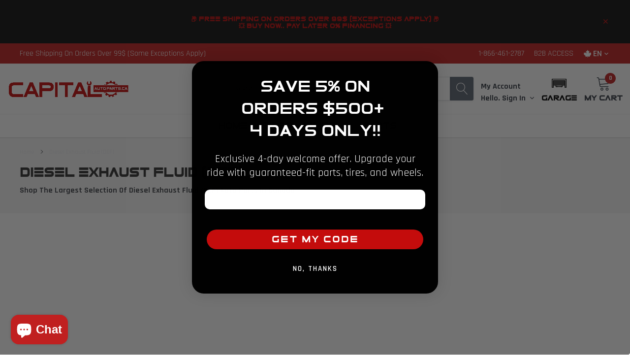

--- FILE ---
content_type: text/html; charset=utf-8
request_url: https://capitalautoparts.ca/collections/diesel-exhaust-fluid-def
body_size: 78307
content:
<!doctype html>
<html class="no-js" lang="en">
<head>

<!-- Google tag (gtag.js) -->
<script async src="https://www.googletagmanager.com/gtag/js?id=GT-KVFLRBN"></script>
<script>
  window.dataLayer = window.dataLayer || [];
  function gtag(){dataLayer.push(arguments);}
    // Configuration for Google Ads (AW-11338181878)
  gtag('config', 'AW-11338181878');

  // Configuration for Google Analytics (GT-KVFLRBN)
  gtag('js', new Date());
  gtag('config', 'GT-KVFLRBN');
</script>
  <!-- Event snippet for Google Shopping App Purchase conversion page -->
<script>
  gtag('event', 'conversion', {
      'send_to': 'AW-11338181878/gnO3CLmViuIYEPbZu54q',
      'value': 0.0,
      'currency': 'CAD',
      'transaction_id': ''
  });
</script>


    <meta charset="utf-8">
    <meta http-equiv="X-UA-Compatible" content="IE=edge">
    <meta name="viewport" content="width=device-width, initial-scale=1, shrink-to-fit=no">
    <meta name="theme-color" content=""><meta name="description" content="Shop the Largest Selection of Diesel Exhaust Fluid (DEF) Parts in Canada. All In Stock Diesel Exhaust Fluid (DEF) Auto Parts Ship Same Day."><link rel="canonical" href="https://capitalautoparts.ca/collections/diesel-exhaust-fluid-def"><link rel="shortcut icon" href="//capitalautoparts.ca/cdn/shop/files/Favicon_32x32.png?v=1698591060" type="image/png"><title>Automotive Diesel Exhaust Fluid (DEF) Auto Parts Canada
&ndash; Capital Auto Parts</title><meta name="description" content="Shop the Largest Selection of Diesel Exhaust Fluid (DEF) Parts in Canada. All In Stock Diesel Exhaust Fluid (DEF) Auto Parts Ship Same Day.">

    
        <meta property="og:type" content="website">
        <meta property="og:title" content="Automotive Diesel Exhaust Fluid (DEF) Auto Parts Canada">
        
    
    
        <meta property="og:description" content="Shop the Largest Selection of Diesel Exhaust Fluid (DEF) Parts in Canada. All In Stock Diesel Exhaust Fluid (DEF) Auto Parts Ship Same Day.">
    

    <meta property="og:url" content="https://capitalautoparts.ca/collections/diesel-exhaust-fluid-def">
    <meta property="og:site_name" content="Capital Auto Parts">
    <!-- /snippets/social-meta-tags.liquid -->




<meta property="og:site_name" content="Capital Auto Parts">
<meta property="og:url" content="https://capitalautoparts.ca/collections/diesel-exhaust-fluid-def">
<meta property="og:title" content="Diesel Exhaust Fluid (DEF)">
<meta property="og:type" content="product.group">
<meta property="og:description" content="Shop the Largest Selection of Diesel Exhaust Fluid (DEF) Parts in Canada. All In Stock Diesel Exhaust Fluid (DEF) Auto Parts Ship Same Day.">





    <meta name="twitter:site" content="@capitalautopart">

<meta name="twitter:card" content="summary_large_image">
<meta name="twitter:title" content="Diesel Exhaust Fluid (DEF)">
<meta name="twitter:description" content="Shop the Largest Selection of Diesel Exhaust Fluid (DEF) Parts in Canada. All In Stock Diesel Exhaust Fluid (DEF) Auto Parts Ship Same Day.">

    <style type="text/css">

	
	
	
	

	@font-face { font-display: swap;
  font-family: Rajdhani;
  font-weight: 700;
  font-style: normal;
  src: url("//capitalautoparts.ca/cdn/fonts/rajdhani/rajdhani_n7.25ad6e7387a0b32c9dea8f240076d23b3c06600c.woff2") format("woff2"),
       url("//capitalautoparts.ca/cdn/fonts/rajdhani/rajdhani_n7.18863849438078b0774e5b61305b5af2ee109180.woff") format("woff");
}

	@font-face { font-display: swap;
  font-family: Rajdhani;
  font-weight: 700;
  font-style: normal;
  src: url("//capitalautoparts.ca/cdn/fonts/rajdhani/rajdhani_n7.25ad6e7387a0b32c9dea8f240076d23b3c06600c.woff2") format("woff2"),
       url("//capitalautoparts.ca/cdn/fonts/rajdhani/rajdhani_n7.18863849438078b0774e5b61305b5af2ee109180.woff") format("woff");
}

	@font-face { font-display: swap;
  font-family: Rajdhani;
  font-weight: 700;
  font-style: normal;
  src: url("//capitalautoparts.ca/cdn/fonts/rajdhani/rajdhani_n7.25ad6e7387a0b32c9dea8f240076d23b3c06600c.woff2") format("woff2"),
       url("//capitalautoparts.ca/cdn/fonts/rajdhani/rajdhani_n7.18863849438078b0774e5b61305b5af2ee109180.woff") format("woff");
}

	@font-face { font-display: swap;
  font-family: Rajdhani;
  font-weight: 700;
  font-style: normal;
  src: url("//capitalautoparts.ca/cdn/fonts/rajdhani/rajdhani_n7.25ad6e7387a0b32c9dea8f240076d23b3c06600c.woff2") format("woff2"),
       url("//capitalautoparts.ca/cdn/fonts/rajdhani/rajdhani_n7.18863849438078b0774e5b61305b5af2ee109180.woff") format("woff");
}
@font-face { font-display: swap;
  font-family: Rajdhani;
  font-weight: 700;
  font-style: normal;
  src: url("//capitalautoparts.ca/cdn/fonts/rajdhani/rajdhani_n7.25ad6e7387a0b32c9dea8f240076d23b3c06600c.woff2") format("woff2"),
       url("//capitalautoparts.ca/cdn/fonts/rajdhani/rajdhani_n7.18863849438078b0774e5b61305b5af2ee109180.woff") format("woff");
}

	@font-face { font-display: swap;
  font-family: Rajdhani;
  font-weight: 700;
  font-style: normal;
  src: url("//capitalautoparts.ca/cdn/fonts/rajdhani/rajdhani_n7.25ad6e7387a0b32c9dea8f240076d23b3c06600c.woff2") format("woff2"),
       url("//capitalautoparts.ca/cdn/fonts/rajdhani/rajdhani_n7.18863849438078b0774e5b61305b5af2ee109180.woff") format("woff");
}

	
	
	

	
	
	

	
	
	

	
	
	

    
    
    

	
	
	:root{
		--font_size_plus2: 18px; 
		--font_size_base: 16px;
		--font_size_header: 16px;
		--font_size_button: 16px;
		--font_size_heading: 22px;
		--color_body_text: #484b51;
		--color_bg: #ffffff;
		--color_url: #e2e4e8;
		--color_url_hover: #c40c0c;
		--color_bg_alt: rgba(72, 75, 81, 0.05);

		--font_stack_header: Rajdhani,sans-serif;
		--font_style_header: normal;
		--font_weight_header: 700;
		--font_stack_body: Rajdhani,sans-serif;
		--font_style_body: normal;
		--font_weight_body: 700;
		--font_stack_heading: Rajdhani,sans-serif;
		--font_style_heading: normal;
		--font_weight_heading: 700;

		--font_stack_button: Rajdhani,sans-serif;
		--font_style_button: normal;
		--font_weight_button: 700;
		--font_weight_body__bold: 700;
		--font_weight_body__bolder: 700;
		--font_weight_header__bold: 700;
		--color_text_field: #fff;
		--color_text_field_text: #000;
		--color_heading_text: #323232;
		--color_heading_url: #c40c0c;

		--color_btn_primary: #c02020;
		--color_btn_primary_border: #c02020;
		--color_btn_primary_text: #ffffff;
		--color_btn_primary_hover: #c02020;
		--color_btn_primary_border_hover: #c02020;
		--color_btn_primary_text_hover: #ffffff;

		--color_btn_secondary_border: #b6b6b6;
		--color_btn_secondary_text: #3d4044;
		--color_btn_secondary_hover: #5d6673;
		--color_btn_secondary_border_hover: #5d6673;
		--color_btn_secondary_text_hover: #ffffff;

		--color_small_button_text: #383e47;
		--color_small_button_text_hover: #c40c0c;
		--opacity_image_overlay: 0.4;
		--image_overlay_opacity_hover: 0.8;
		--color_border_form: #cccfd6;
		--color_btn_secondary:;

		--color_section_bg_gray:#f5f5f5;
		--color_section_border: #e2e4e8;
		--color_btt: #000000;
		--color_bg_btt: #ffffff;
		--color_border_btt: #000000;
		--color_cookieMessage:  #ffffff;
		--color_bg_cookieMessage: #000000;
		--color_btn_cookieMessage: #383e47;
		--color_btn_bg_cookieMessage: #ffffff;
		--color_btn_cookieMessage_hover: #ffffff;
		--color_btn_bg_cookieMessage_hover: #c02020;
		--color_notification2: #969696;
		--color_bg_notification2: #ffffff;
		--color_announcement_bar: #c40c0c;
		--color_bg_announcement_bar: #101010;
		--color_border_header_top: #f7f7f7;
		--color_time_header_middle: #383e47;
		--color_header_middle: #383e47;
		--color_bg_header_middle: #ffffff;
		--color_social: #c40c0c;
		--color_social_hover: #c40c0c;
		--color_cart_countPill: #ffffff;
		--color_bg_cart_countPill: #c02020;
		--color_product_vendor: #323232;
		--color_product_review: #c40c0c;
		--color_product_review_empty: #e4e4e4;
		--color_product_price: #323232;
		--color_product_price_presale: #999999;
		--color_product_price_sale: #c40c0c;
		--color_product_button_text: #ffffff;
		--color_product_button_border: #c02020;
		--color_product_button_bg: #c02020;
		--color_product_button_text_hover: #ffffff;
		--color_product_button_border_hover: #c02020;
		--color_product_button_bg_hover: #c02020;
		--color_product_button_soldOut_text: #999999;
		--color_product_button_soldOut_border: #f7f7f7;
		--color_product_button_soldOut_bg: #f7f7f7;
		--product_card_height_procent: 100%;
		--color_product_title: #323232;
		--color_product_title_hover: #c40c0c;
		--color_search_bar: #383e47;
		--color_bg_search_bar: #ffffff;
		--color_border_search_bar: #e2e4e8;
		--color_footer_text: #bcbfc5;
		--color_footer_link_hover: #ffffff;
		--color_newsletter_input: #383e47;
		--color_newsletter_input_bg: #ffffff;
		--color_newsletter_input_border: #ffffff;
		--multiCategory_border: #ffffff;
		--multiCategory_color: #ffffff;
		--multiCategory_bg: #383e47;
		--color_border_header_bottom: #f0f0f0;
		--color_bg_header_bottom: #ffffff;
		--color_header_bottom: #323232;
		--color_logo: #383e47;
		--logo_size: 33;
		--color_bg_search_btn: #5d6673;
		--color_search_btn: #ffffff;
		--color_label_1: #ffffff;
		--color_bg_label_1: #c02020;
		--color_label_2: #ffffff;
		--color_bg_label_2: #f4ae4d;
		--color_label_3: #ffffff;
		--color_bg_label_3: #41aed6;
		--color_dropdownmenu: #323232;
		--color_bg_dropdownmenu: #ffffff;
		--color_border_dropdownmenu: #ebebeb;
		--color_title_dropdownmenu: #323232;
		--color_badge_text: #ffffff;
		--color_badge_bg: #c40c0c;
		--color_new_badge_text: #ffffff;
		--color_new_badge_bg: #c02020;
		--color_soldOut_badge_text: #ffffff;
		--color_soldOut_badge_bg: #b6b6b6;
		--color_bestSellers_badge_text: #ffffff;
		--color_bestSellers_badge_bg: #c02020;
		--color_sale_badge_text: #ffffff;
		--color_sale_badge_bg: #c02020;
		--color_sale_badge_bg: #c02020;
		--color_footer_bg: #2e3034;
		--color_footer_title: #ffffff;
		--color_contact_owner: #303030;
		--bg_contact_owner: #ffffff;
		--border_contact_owner: #e2e4e8;
		--color_footer_block_icon: #323232;
		--bg_footer_block_icon: #ffffff;
		--border_footer_block_icon: #e2e4e8;
		--color_title_footer_block_icon: #323232;
		--footer_bottom_text: #bcbfc5;
		--footer_bottom_bg:#222326;
		--color_header_top: #ffffff;
		--color_bg_header_top: #c02020;
		--color_header_top_shortdescription: #383e47;
		--nav_vertical_bg: #fafafa;
		--nav_vertical_color: #383e47;
		--nav_vertical_dropdown_border: #ffffff;
		--nav_vertical_dropdown_bg: #ffffff;

		--svg_select_icon: #{'//capitalautoparts.ca/cdn/shop/t/51/assets/ico-select.svg?v=146038610840559294621753882629'};



	}
</style>
    <link href="//capitalautoparts.ca/cdn/shop/t/51/assets/vendor.min.css?v=37158687565064383091753882591" rel="stylesheet">

    <link href="//capitalautoparts.ca/cdn/shop/t/51/assets/theme-style.css?v=24695852190166730801753882629" rel="stylesheet">


    <link href="//capitalautoparts.ca/cdn/shop/t/51/assets/custom.css?v=168519262172566775061753882559" rel="stylesheet">


    <script>
        var theme = {
            strings: {
                addToCart: "Add to cart",
                select_options: "Choose options",
                soldOut: "Sold out",
                unavailable: "Unavailable",
                regularPrice: "Regular price",
                sale: "Sale!",
                showMore: "Read More",
                showLess: "Read Less",
                addressError: "Error looking up that address",
                addressNoResults: "No results for that address",
                addressQueryLimit: "You have exceeded the Google API usage limit. Consider upgrading to a \u003ca href=\"https:\/\/developers.google.com\/maps\/premium\/usage-limits\"\u003ePremium Plan\u003c\/a\u003e.",
                authError: "There was a problem authenticating your Google Maps account.",
                newWindow: "Opens in a new window.",
                external: "Opens external website.",
                newWindowExternal: "Opens external website in a new window.",
                quantityMinimumMessage: "Quantity must be 1 or more",
                unitPrice: "Unit price",
                unitPriceSeparator: "per",
                remove: "Remove",
                oneCartCount: "1 item",
                otherCartCount: "[count] items",
                quantityLabel: "Quantity: [count]",
                in_stock: "In stock",
                out_of_stock: "Out of stock",
                previous: "Prev",
                next: "Next",
                added_to_cart: "is added to your shopping cart."
            },

            moneyFormat: "${{amount}}"
        }

        window.shop_currency = "CAD";
        window.multi_lang = true;
        window.show_multiple_currencies = false;
        window.show_auto_currency = true;
        window.money_format = "${{amount}}";
        window.router = "";
        document.documentElement.className = document.documentElement.className.replace('no-js', 'js');
    </script><script>window.performance && window.performance.mark && window.performance.mark('shopify.content_for_header.start');</script><meta name="google-site-verification" content="OUQBWiIBJ6FYgZMMY8n_VodIjrrQYV3OpHW2vsiRhZA">
<meta name="facebook-domain-verification" content="mzw8odi9576ae84ap4ehl7doa0dagg">
<meta id="shopify-digital-wallet" name="shopify-digital-wallet" content="/80832987444/digital_wallets/dialog">
<meta name="shopify-checkout-api-token" content="382d581e645325eae2367c7daa2643fa">
<meta id="in-context-paypal-metadata" data-shop-id="80832987444" data-venmo-supported="false" data-environment="production" data-locale="en_US" data-paypal-v4="true" data-currency="CAD">
<link rel="alternate" type="application/atom+xml" title="Feed" href="/collections/diesel-exhaust-fluid-def.atom" />
<link rel="alternate" hreflang="x-default" href="https://capitalautoparts.ca/collections/diesel-exhaust-fluid-def">
<link rel="alternate" hreflang="en-CA" href="https://capitalautoparts.ca/collections/diesel-exhaust-fluid-def">
<link rel="alternate" hreflang="fr-CA" href="https://capitalautoparts.ca/fr/collections/diesel-exhaust-fluid-def">
<link rel="alternate" type="application/json+oembed" href="https://capitalautoparts.ca/collections/diesel-exhaust-fluid-def.oembed">
<script async="async" src="/checkouts/internal/preloads.js?locale=en-CA"></script>
<link rel="preconnect" href="https://shop.app" crossorigin="anonymous">
<script async="async" src="https://shop.app/checkouts/internal/preloads.js?locale=en-CA&shop_id=80832987444" crossorigin="anonymous"></script>
<script id="apple-pay-shop-capabilities" type="application/json">{"shopId":80832987444,"countryCode":"CA","currencyCode":"CAD","merchantCapabilities":["supports3DS"],"merchantId":"gid:\/\/shopify\/Shop\/80832987444","merchantName":"Capital Auto Parts","requiredBillingContactFields":["postalAddress","email","phone"],"requiredShippingContactFields":["postalAddress","email","phone"],"shippingType":"shipping","supportedNetworks":["visa","masterCard","amex","discover","interac","jcb"],"total":{"type":"pending","label":"Capital Auto Parts","amount":"1.00"},"shopifyPaymentsEnabled":true,"supportsSubscriptions":true}</script>
<script id="shopify-features" type="application/json">{"accessToken":"382d581e645325eae2367c7daa2643fa","betas":["rich-media-storefront-analytics"],"domain":"capitalautoparts.ca","predictiveSearch":true,"shopId":80832987444,"locale":"en"}</script>
<script>var Shopify = Shopify || {};
Shopify.shop = "48a94f-3.myshopify.com";
Shopify.locale = "en";
Shopify.currency = {"active":"CAD","rate":"1.0"};
Shopify.country = "CA";
Shopify.theme = {"name":"MainThemeSEOOptimized2025-07-30","id":167733002548,"schema_name":"Spark","schema_version":"1.1.0","theme_store_id":null,"role":"main"};
Shopify.theme.handle = "null";
Shopify.theme.style = {"id":null,"handle":null};
Shopify.cdnHost = "capitalautoparts.ca/cdn";
Shopify.routes = Shopify.routes || {};
Shopify.routes.root = "/";</script>
<script type="module">!function(o){(o.Shopify=o.Shopify||{}).modules=!0}(window);</script>
<script>!function(o){function n(){var o=[];function n(){o.push(Array.prototype.slice.apply(arguments))}return n.q=o,n}var t=o.Shopify=o.Shopify||{};t.loadFeatures=n(),t.autoloadFeatures=n()}(window);</script>
<script>
  window.ShopifyPay = window.ShopifyPay || {};
  window.ShopifyPay.apiHost = "shop.app\/pay";
  window.ShopifyPay.redirectState = null;
</script>
<script id="shop-js-analytics" type="application/json">{"pageType":"collection"}</script>
<script defer="defer" async type="module" src="//capitalautoparts.ca/cdn/shopifycloud/shop-js/modules/v2/client.init-shop-cart-sync_BN7fPSNr.en.esm.js"></script>
<script defer="defer" async type="module" src="//capitalautoparts.ca/cdn/shopifycloud/shop-js/modules/v2/chunk.common_Cbph3Kss.esm.js"></script>
<script defer="defer" async type="module" src="//capitalautoparts.ca/cdn/shopifycloud/shop-js/modules/v2/chunk.modal_DKumMAJ1.esm.js"></script>
<script type="module">
  await import("//capitalautoparts.ca/cdn/shopifycloud/shop-js/modules/v2/client.init-shop-cart-sync_BN7fPSNr.en.esm.js");
await import("//capitalautoparts.ca/cdn/shopifycloud/shop-js/modules/v2/chunk.common_Cbph3Kss.esm.js");
await import("//capitalautoparts.ca/cdn/shopifycloud/shop-js/modules/v2/chunk.modal_DKumMAJ1.esm.js");

  window.Shopify.SignInWithShop?.initShopCartSync?.({"fedCMEnabled":true,"windoidEnabled":true});

</script>
<script>
  window.Shopify = window.Shopify || {};
  if (!window.Shopify.featureAssets) window.Shopify.featureAssets = {};
  window.Shopify.featureAssets['shop-js'] = {"shop-cart-sync":["modules/v2/client.shop-cart-sync_CJVUk8Jm.en.esm.js","modules/v2/chunk.common_Cbph3Kss.esm.js","modules/v2/chunk.modal_DKumMAJ1.esm.js"],"init-fed-cm":["modules/v2/client.init-fed-cm_7Fvt41F4.en.esm.js","modules/v2/chunk.common_Cbph3Kss.esm.js","modules/v2/chunk.modal_DKumMAJ1.esm.js"],"init-shop-email-lookup-coordinator":["modules/v2/client.init-shop-email-lookup-coordinator_Cc088_bR.en.esm.js","modules/v2/chunk.common_Cbph3Kss.esm.js","modules/v2/chunk.modal_DKumMAJ1.esm.js"],"init-windoid":["modules/v2/client.init-windoid_hPopwJRj.en.esm.js","modules/v2/chunk.common_Cbph3Kss.esm.js","modules/v2/chunk.modal_DKumMAJ1.esm.js"],"shop-button":["modules/v2/client.shop-button_B0jaPSNF.en.esm.js","modules/v2/chunk.common_Cbph3Kss.esm.js","modules/v2/chunk.modal_DKumMAJ1.esm.js"],"shop-cash-offers":["modules/v2/client.shop-cash-offers_DPIskqss.en.esm.js","modules/v2/chunk.common_Cbph3Kss.esm.js","modules/v2/chunk.modal_DKumMAJ1.esm.js"],"shop-toast-manager":["modules/v2/client.shop-toast-manager_CK7RT69O.en.esm.js","modules/v2/chunk.common_Cbph3Kss.esm.js","modules/v2/chunk.modal_DKumMAJ1.esm.js"],"init-shop-cart-sync":["modules/v2/client.init-shop-cart-sync_BN7fPSNr.en.esm.js","modules/v2/chunk.common_Cbph3Kss.esm.js","modules/v2/chunk.modal_DKumMAJ1.esm.js"],"init-customer-accounts-sign-up":["modules/v2/client.init-customer-accounts-sign-up_CfPf4CXf.en.esm.js","modules/v2/client.shop-login-button_DeIztwXF.en.esm.js","modules/v2/chunk.common_Cbph3Kss.esm.js","modules/v2/chunk.modal_DKumMAJ1.esm.js"],"pay-button":["modules/v2/client.pay-button_CgIwFSYN.en.esm.js","modules/v2/chunk.common_Cbph3Kss.esm.js","modules/v2/chunk.modal_DKumMAJ1.esm.js"],"init-customer-accounts":["modules/v2/client.init-customer-accounts_DQ3x16JI.en.esm.js","modules/v2/client.shop-login-button_DeIztwXF.en.esm.js","modules/v2/chunk.common_Cbph3Kss.esm.js","modules/v2/chunk.modal_DKumMAJ1.esm.js"],"avatar":["modules/v2/client.avatar_BTnouDA3.en.esm.js"],"init-shop-for-new-customer-accounts":["modules/v2/client.init-shop-for-new-customer-accounts_CsZy_esa.en.esm.js","modules/v2/client.shop-login-button_DeIztwXF.en.esm.js","modules/v2/chunk.common_Cbph3Kss.esm.js","modules/v2/chunk.modal_DKumMAJ1.esm.js"],"shop-follow-button":["modules/v2/client.shop-follow-button_BRMJjgGd.en.esm.js","modules/v2/chunk.common_Cbph3Kss.esm.js","modules/v2/chunk.modal_DKumMAJ1.esm.js"],"checkout-modal":["modules/v2/client.checkout-modal_B9Drz_yf.en.esm.js","modules/v2/chunk.common_Cbph3Kss.esm.js","modules/v2/chunk.modal_DKumMAJ1.esm.js"],"shop-login-button":["modules/v2/client.shop-login-button_DeIztwXF.en.esm.js","modules/v2/chunk.common_Cbph3Kss.esm.js","modules/v2/chunk.modal_DKumMAJ1.esm.js"],"lead-capture":["modules/v2/client.lead-capture_DXYzFM3R.en.esm.js","modules/v2/chunk.common_Cbph3Kss.esm.js","modules/v2/chunk.modal_DKumMAJ1.esm.js"],"shop-login":["modules/v2/client.shop-login_CA5pJqmO.en.esm.js","modules/v2/chunk.common_Cbph3Kss.esm.js","modules/v2/chunk.modal_DKumMAJ1.esm.js"],"payment-terms":["modules/v2/client.payment-terms_BxzfvcZJ.en.esm.js","modules/v2/chunk.common_Cbph3Kss.esm.js","modules/v2/chunk.modal_DKumMAJ1.esm.js"]};
</script>
<script>(function() {
  var isLoaded = false;
  function asyncLoad() {
    if (isLoaded) return;
    isLoaded = true;
    var urls = ["https:\/\/cdn.s3.pop-convert.com\/pcjs.production.min.js?unique_id=48a94f-3.myshopify.com\u0026shop=48a94f-3.myshopify.com","https:\/\/script.pop-convert.com\/new-micro\/production.pc.min.js?unique_id=48a94f-3.myshopify.com\u0026shop=48a94f-3.myshopify.com"];
    for (var i = 0; i < urls.length; i++) {
      var s = document.createElement('script');
      s.type = 'text/javascript';
      s.async = true;
      s.src = urls[i];
      var x = document.getElementsByTagName('script')[0];
      x.parentNode.insertBefore(s, x);
    }
  };
  if(window.attachEvent) {
    window.attachEvent('onload', asyncLoad);
  } else {
    window.addEventListener('load', asyncLoad, false);
  }
})();</script>
<script id="__st">var __st={"a":80832987444,"offset":-18000,"reqid":"bedc217f-42d7-41e9-ae8a-c4343e30143c-1769908651","pageurl":"capitalautoparts.ca\/collections\/diesel-exhaust-fluid-def","u":"25ae934ecd3e","p":"collection","rtyp":"collection","rid":472335417652};</script>
<script>window.ShopifyPaypalV4VisibilityTracking = true;</script>
<script id="captcha-bootstrap">!function(){'use strict';const t='contact',e='account',n='new_comment',o=[[t,t],['blogs',n],['comments',n],[t,'customer']],c=[[e,'customer_login'],[e,'guest_login'],[e,'recover_customer_password'],[e,'create_customer']],r=t=>t.map((([t,e])=>`form[action*='/${t}']:not([data-nocaptcha='true']) input[name='form_type'][value='${e}']`)).join(','),a=t=>()=>t?[...document.querySelectorAll(t)].map((t=>t.form)):[];function s(){const t=[...o],e=r(t);return a(e)}const i='password',u='form_key',d=['recaptcha-v3-token','g-recaptcha-response','h-captcha-response',i],f=()=>{try{return window.sessionStorage}catch{return}},m='__shopify_v',_=t=>t.elements[u];function p(t,e,n=!1){try{const o=window.sessionStorage,c=JSON.parse(o.getItem(e)),{data:r}=function(t){const{data:e,action:n}=t;return t[m]||n?{data:e,action:n}:{data:t,action:n}}(c);for(const[e,n]of Object.entries(r))t.elements[e]&&(t.elements[e].value=n);n&&o.removeItem(e)}catch(o){console.error('form repopulation failed',{error:o})}}const l='form_type',E='cptcha';function T(t){t.dataset[E]=!0}const w=window,h=w.document,L='Shopify',v='ce_forms',y='captcha';let A=!1;((t,e)=>{const n=(g='f06e6c50-85a8-45c8-87d0-21a2b65856fe',I='https://cdn.shopify.com/shopifycloud/storefront-forms-hcaptcha/ce_storefront_forms_captcha_hcaptcha.v1.5.2.iife.js',D={infoText:'Protected by hCaptcha',privacyText:'Privacy',termsText:'Terms'},(t,e,n)=>{const o=w[L][v],c=o.bindForm;if(c)return c(t,g,e,D).then(n);var r;o.q.push([[t,g,e,D],n]),r=I,A||(h.body.append(Object.assign(h.createElement('script'),{id:'captcha-provider',async:!0,src:r})),A=!0)});var g,I,D;w[L]=w[L]||{},w[L][v]=w[L][v]||{},w[L][v].q=[],w[L][y]=w[L][y]||{},w[L][y].protect=function(t,e){n(t,void 0,e),T(t)},Object.freeze(w[L][y]),function(t,e,n,w,h,L){const[v,y,A,g]=function(t,e,n){const i=e?o:[],u=t?c:[],d=[...i,...u],f=r(d),m=r(i),_=r(d.filter((([t,e])=>n.includes(e))));return[a(f),a(m),a(_),s()]}(w,h,L),I=t=>{const e=t.target;return e instanceof HTMLFormElement?e:e&&e.form},D=t=>v().includes(t);t.addEventListener('submit',(t=>{const e=I(t);if(!e)return;const n=D(e)&&!e.dataset.hcaptchaBound&&!e.dataset.recaptchaBound,o=_(e),c=g().includes(e)&&(!o||!o.value);(n||c)&&t.preventDefault(),c&&!n&&(function(t){try{if(!f())return;!function(t){const e=f();if(!e)return;const n=_(t);if(!n)return;const o=n.value;o&&e.removeItem(o)}(t);const e=Array.from(Array(32),(()=>Math.random().toString(36)[2])).join('');!function(t,e){_(t)||t.append(Object.assign(document.createElement('input'),{type:'hidden',name:u})),t.elements[u].value=e}(t,e),function(t,e){const n=f();if(!n)return;const o=[...t.querySelectorAll(`input[type='${i}']`)].map((({name:t})=>t)),c=[...d,...o],r={};for(const[a,s]of new FormData(t).entries())c.includes(a)||(r[a]=s);n.setItem(e,JSON.stringify({[m]:1,action:t.action,data:r}))}(t,e)}catch(e){console.error('failed to persist form',e)}}(e),e.submit())}));const S=(t,e)=>{t&&!t.dataset[E]&&(n(t,e.some((e=>e===t))),T(t))};for(const o of['focusin','change'])t.addEventListener(o,(t=>{const e=I(t);D(e)&&S(e,y())}));const B=e.get('form_key'),M=e.get(l),P=B&&M;t.addEventListener('DOMContentLoaded',(()=>{const t=y();if(P)for(const e of t)e.elements[l].value===M&&p(e,B);[...new Set([...A(),...v().filter((t=>'true'===t.dataset.shopifyCaptcha))])].forEach((e=>S(e,t)))}))}(h,new URLSearchParams(w.location.search),n,t,e,['guest_login'])})(!0,!0)}();</script>
<script integrity="sha256-4kQ18oKyAcykRKYeNunJcIwy7WH5gtpwJnB7kiuLZ1E=" data-source-attribution="shopify.loadfeatures" defer="defer" src="//capitalautoparts.ca/cdn/shopifycloud/storefront/assets/storefront/load_feature-a0a9edcb.js" crossorigin="anonymous"></script>
<script crossorigin="anonymous" defer="defer" src="//capitalautoparts.ca/cdn/shopifycloud/storefront/assets/shopify_pay/storefront-65b4c6d7.js?v=20250812"></script>
<script data-source-attribution="shopify.dynamic_checkout.dynamic.init">var Shopify=Shopify||{};Shopify.PaymentButton=Shopify.PaymentButton||{isStorefrontPortableWallets:!0,init:function(){window.Shopify.PaymentButton.init=function(){};var t=document.createElement("script");t.src="https://capitalautoparts.ca/cdn/shopifycloud/portable-wallets/latest/portable-wallets.en.js",t.type="module",document.head.appendChild(t)}};
</script>
<script data-source-attribution="shopify.dynamic_checkout.buyer_consent">
  function portableWalletsHideBuyerConsent(e){var t=document.getElementById("shopify-buyer-consent"),n=document.getElementById("shopify-subscription-policy-button");t&&n&&(t.classList.add("hidden"),t.setAttribute("aria-hidden","true"),n.removeEventListener("click",e))}function portableWalletsShowBuyerConsent(e){var t=document.getElementById("shopify-buyer-consent"),n=document.getElementById("shopify-subscription-policy-button");t&&n&&(t.classList.remove("hidden"),t.removeAttribute("aria-hidden"),n.addEventListener("click",e))}window.Shopify?.PaymentButton&&(window.Shopify.PaymentButton.hideBuyerConsent=portableWalletsHideBuyerConsent,window.Shopify.PaymentButton.showBuyerConsent=portableWalletsShowBuyerConsent);
</script>
<script data-source-attribution="shopify.dynamic_checkout.cart.bootstrap">document.addEventListener("DOMContentLoaded",(function(){function t(){return document.querySelector("shopify-accelerated-checkout-cart, shopify-accelerated-checkout")}if(t())Shopify.PaymentButton.init();else{new MutationObserver((function(e,n){t()&&(Shopify.PaymentButton.init(),n.disconnect())})).observe(document.body,{childList:!0,subtree:!0})}}));
</script>
<link id="shopify-accelerated-checkout-styles" rel="stylesheet" media="screen" href="https://capitalautoparts.ca/cdn/shopifycloud/portable-wallets/latest/accelerated-checkout-backwards-compat.css" crossorigin="anonymous">
<style id="shopify-accelerated-checkout-cart">
        #shopify-buyer-consent {
  margin-top: 1em;
  display: inline-block;
  width: 100%;
}

#shopify-buyer-consent.hidden {
  display: none;
}

#shopify-subscription-policy-button {
  background: none;
  border: none;
  padding: 0;
  text-decoration: underline;
  font-size: inherit;
  cursor: pointer;
}

#shopify-subscription-policy-button::before {
  box-shadow: none;
}

      </style>

<script>window.performance && window.performance.mark && window.performance.mark('shopify.content_for_header.end');</script>

<!-- BEGIN app block: shopify://apps/multi-location-inv/blocks/app-embed/982328e1-99f7-4a7e-8266-6aed71bf0021 -->


  
    <script src="https://cdn.shopify.com/extensions/019c0e8b-d550-772c-8a73-5aed1ba03249/inventory-info-theme-exrtensions-183/assets/common.bundle.js"></script>
  

<style>
  .iia-icon svg{height:18px;width:18px}.iia-disabled-button{pointer-events:none}.iia-hidden {display: none;}
</style>
<script>
      window.inventoryInfo = window.inventoryInfo || {};
      window.inventoryInfo.shop = window.inventoryInfo.shop || {};
      window.inventoryInfo.shop.shopifyDomain = '48a94f-3.myshopify.com';
      window.inventoryInfo.shop.locale = 'en';
      window.inventoryInfo.pageType = 'collection';
      
        window.inventoryInfo.settings = {"itemTemplate":"","clickablePhone":true,"qtyBold":true,"hideLocationDetails":true,"threshold":true,"stockMessageRules":[{"threshold":"Only 1 Remaining","operator":"===","msg":"{{location-name}} - {{threshold-message}}","qty":1,"thresholdColor":"#c02020"},{"operator":"===","threshold":"Only 2 Remaining","msg":"{{location-name}} - {{threshold-message}}","qty":2,"thresholdColor":"#c02020"},{"operator":"===","msg":"{{location-name}} - {{threshold-message}}","thresholdColor":"#c02020","threshold":"Only 3 Remaining","qty":3},{"threshold":"Only 4 Remaining","operator":"===","thresholdColor":"#c02020","qty":4,"msg":"{{location-name}} - {{threshold-message}}"},{"thresholdColor":"#c02020","threshold":"Only 5 Remaining","qty":5,"operator":"===","msg":"{{location-name}} - {{threshold-message}}"},{"thresholdColor":"#c02020","msg":"{{location-name}} - {{threshold-message}}","qty":6,"threshold":"Only 6 Remaining","operator":"==="},{"operator":"===","qty":7,"threshold":"Only 7 Remaining","thresholdColor":"#c02020","msg":"{{location-name}} - {{threshold-message}}"},{"threshold":"8+ Available","msg":"{{location-name}} - {{threshold-message}}","thresholdColor":"#c02020","operator":">=","qty":8},{"msg":"{{location-name}} - {{threshold-message}}","qty":0,"threshold":"Out Of Stock - Call For Availability","operator":"<=","thresholdColor":"#c02020"}],"locationBold":true,"expandable":true,"description":"For Pickup, You Can Select Ottawa or Winchester at Checkout","batchProcessing":{},"appSection":true,"metafield":{},"hideSoldOut":true,"css":".iia-stock-threshold%20%7Bfont-size%3A%2018px%3B%7D","showOnSoldOut":true,"infoBold":true,"initExpand":true,"uiEnabled":true,"infoColor":"#417505","header":"Available Inventory"};
        
          window.inventoryInfo.locationSettings = {"details":[{"note":"Ships Out Same Day","displayOrder":1,"id":90117013812},{"note":"Ships Out Same Day","displayOrder":2,"id":89190924596},{"note":"Ships Out Same Day","displayOrder":3,"id":90117144884},{"note":"Ships Next Day","displayOrder":4,"id":90117275956},{"note":"Typically Ships Same Day","displayOrder":5,"id":92248539444},{"note":"Typically Ships Same Day","displayOrder":6,"id":90117341492},{"note":"Typically Ships Same Day","displayOrder":7,"id":92248965428},{"note":"Transfers From USA Warehouse Then Ships","displayOrder":8,"id":92248998196},{"note":"Transfers From USA Warehouse Then Ships","displayOrder":9,"id":92249096500},{"note":"Ships Directly From USA Warehouse Direct To You","displayOrder":10,"id":93664706868}]};
        
      
      
</script>


  
 

 


 
    
      <script src="https://cdn.shopify.com/extensions/019c0e8b-d550-772c-8a73-5aed1ba03249/inventory-info-theme-exrtensions-183/assets/main.bundle.js"></script>
    

<!-- END app block --><!-- BEGIN app block: shopify://apps/seowill-redirects/blocks/brokenlink-404/cc7b1996-e567-42d0-8862-356092041863 -->
<script type="text/javascript">
    !function(t){var e={};function r(n){if(e[n])return e[n].exports;var o=e[n]={i:n,l:!1,exports:{}};return t[n].call(o.exports,o,o.exports,r),o.l=!0,o.exports}r.m=t,r.c=e,r.d=function(t,e,n){r.o(t,e)||Object.defineProperty(t,e,{enumerable:!0,get:n})},r.r=function(t){"undefined"!==typeof Symbol&&Symbol.toStringTag&&Object.defineProperty(t,Symbol.toStringTag,{value:"Module"}),Object.defineProperty(t,"__esModule",{value:!0})},r.t=function(t,e){if(1&e&&(t=r(t)),8&e)return t;if(4&e&&"object"===typeof t&&t&&t.__esModule)return t;var n=Object.create(null);if(r.r(n),Object.defineProperty(n,"default",{enumerable:!0,value:t}),2&e&&"string"!=typeof t)for(var o in t)r.d(n,o,function(e){return t[e]}.bind(null,o));return n},r.n=function(t){var e=t&&t.__esModule?function(){return t.default}:function(){return t};return r.d(e,"a",e),e},r.o=function(t,e){return Object.prototype.hasOwnProperty.call(t,e)},r.p="",r(r.s=11)}([function(t,e,r){"use strict";var n=r(2),o=Object.prototype.toString;function i(t){return"[object Array]"===o.call(t)}function a(t){return"undefined"===typeof t}function u(t){return null!==t&&"object"===typeof t}function s(t){return"[object Function]"===o.call(t)}function c(t,e){if(null!==t&&"undefined"!==typeof t)if("object"!==typeof t&&(t=[t]),i(t))for(var r=0,n=t.length;r<n;r++)e.call(null,t[r],r,t);else for(var o in t)Object.prototype.hasOwnProperty.call(t,o)&&e.call(null,t[o],o,t)}t.exports={isArray:i,isArrayBuffer:function(t){return"[object ArrayBuffer]"===o.call(t)},isBuffer:function(t){return null!==t&&!a(t)&&null!==t.constructor&&!a(t.constructor)&&"function"===typeof t.constructor.isBuffer&&t.constructor.isBuffer(t)},isFormData:function(t){return"undefined"!==typeof FormData&&t instanceof FormData},isArrayBufferView:function(t){return"undefined"!==typeof ArrayBuffer&&ArrayBuffer.isView?ArrayBuffer.isView(t):t&&t.buffer&&t.buffer instanceof ArrayBuffer},isString:function(t){return"string"===typeof t},isNumber:function(t){return"number"===typeof t},isObject:u,isUndefined:a,isDate:function(t){return"[object Date]"===o.call(t)},isFile:function(t){return"[object File]"===o.call(t)},isBlob:function(t){return"[object Blob]"===o.call(t)},isFunction:s,isStream:function(t){return u(t)&&s(t.pipe)},isURLSearchParams:function(t){return"undefined"!==typeof URLSearchParams&&t instanceof URLSearchParams},isStandardBrowserEnv:function(){return("undefined"===typeof navigator||"ReactNative"!==navigator.product&&"NativeScript"!==navigator.product&&"NS"!==navigator.product)&&("undefined"!==typeof window&&"undefined"!==typeof document)},forEach:c,merge:function t(){var e={};function r(r,n){"object"===typeof e[n]&&"object"===typeof r?e[n]=t(e[n],r):e[n]=r}for(var n=0,o=arguments.length;n<o;n++)c(arguments[n],r);return e},deepMerge:function t(){var e={};function r(r,n){"object"===typeof e[n]&&"object"===typeof r?e[n]=t(e[n],r):e[n]="object"===typeof r?t({},r):r}for(var n=0,o=arguments.length;n<o;n++)c(arguments[n],r);return e},extend:function(t,e,r){return c(e,(function(e,o){t[o]=r&&"function"===typeof e?n(e,r):e})),t},trim:function(t){return t.replace(/^\s*/,"").replace(/\s*$/,"")}}},function(t,e,r){t.exports=r(12)},function(t,e,r){"use strict";t.exports=function(t,e){return function(){for(var r=new Array(arguments.length),n=0;n<r.length;n++)r[n]=arguments[n];return t.apply(e,r)}}},function(t,e,r){"use strict";var n=r(0);function o(t){return encodeURIComponent(t).replace(/%40/gi,"@").replace(/%3A/gi,":").replace(/%24/g,"$").replace(/%2C/gi,",").replace(/%20/g,"+").replace(/%5B/gi,"[").replace(/%5D/gi,"]")}t.exports=function(t,e,r){if(!e)return t;var i;if(r)i=r(e);else if(n.isURLSearchParams(e))i=e.toString();else{var a=[];n.forEach(e,(function(t,e){null!==t&&"undefined"!==typeof t&&(n.isArray(t)?e+="[]":t=[t],n.forEach(t,(function(t){n.isDate(t)?t=t.toISOString():n.isObject(t)&&(t=JSON.stringify(t)),a.push(o(e)+"="+o(t))})))})),i=a.join("&")}if(i){var u=t.indexOf("#");-1!==u&&(t=t.slice(0,u)),t+=(-1===t.indexOf("?")?"?":"&")+i}return t}},function(t,e,r){"use strict";t.exports=function(t){return!(!t||!t.__CANCEL__)}},function(t,e,r){"use strict";(function(e){var n=r(0),o=r(19),i={"Content-Type":"application/x-www-form-urlencoded"};function a(t,e){!n.isUndefined(t)&&n.isUndefined(t["Content-Type"])&&(t["Content-Type"]=e)}var u={adapter:function(){var t;return("undefined"!==typeof XMLHttpRequest||"undefined"!==typeof e&&"[object process]"===Object.prototype.toString.call(e))&&(t=r(6)),t}(),transformRequest:[function(t,e){return o(e,"Accept"),o(e,"Content-Type"),n.isFormData(t)||n.isArrayBuffer(t)||n.isBuffer(t)||n.isStream(t)||n.isFile(t)||n.isBlob(t)?t:n.isArrayBufferView(t)?t.buffer:n.isURLSearchParams(t)?(a(e,"application/x-www-form-urlencoded;charset=utf-8"),t.toString()):n.isObject(t)?(a(e,"application/json;charset=utf-8"),JSON.stringify(t)):t}],transformResponse:[function(t){if("string"===typeof t)try{t=JSON.parse(t)}catch(e){}return t}],timeout:0,xsrfCookieName:"XSRF-TOKEN",xsrfHeaderName:"X-XSRF-TOKEN",maxContentLength:-1,validateStatus:function(t){return t>=200&&t<300},headers:{common:{Accept:"application/json, text/plain, */*"}}};n.forEach(["delete","get","head"],(function(t){u.headers[t]={}})),n.forEach(["post","put","patch"],(function(t){u.headers[t]=n.merge(i)})),t.exports=u}).call(this,r(18))},function(t,e,r){"use strict";var n=r(0),o=r(20),i=r(3),a=r(22),u=r(25),s=r(26),c=r(7);t.exports=function(t){return new Promise((function(e,f){var l=t.data,p=t.headers;n.isFormData(l)&&delete p["Content-Type"];var h=new XMLHttpRequest;if(t.auth){var d=t.auth.username||"",m=t.auth.password||"";p.Authorization="Basic "+btoa(d+":"+m)}var y=a(t.baseURL,t.url);if(h.open(t.method.toUpperCase(),i(y,t.params,t.paramsSerializer),!0),h.timeout=t.timeout,h.onreadystatechange=function(){if(h&&4===h.readyState&&(0!==h.status||h.responseURL&&0===h.responseURL.indexOf("file:"))){var r="getAllResponseHeaders"in h?u(h.getAllResponseHeaders()):null,n={data:t.responseType&&"text"!==t.responseType?h.response:h.responseText,status:h.status,statusText:h.statusText,headers:r,config:t,request:h};o(e,f,n),h=null}},h.onabort=function(){h&&(f(c("Request aborted",t,"ECONNABORTED",h)),h=null)},h.onerror=function(){f(c("Network Error",t,null,h)),h=null},h.ontimeout=function(){var e="timeout of "+t.timeout+"ms exceeded";t.timeoutErrorMessage&&(e=t.timeoutErrorMessage),f(c(e,t,"ECONNABORTED",h)),h=null},n.isStandardBrowserEnv()){var v=r(27),g=(t.withCredentials||s(y))&&t.xsrfCookieName?v.read(t.xsrfCookieName):void 0;g&&(p[t.xsrfHeaderName]=g)}if("setRequestHeader"in h&&n.forEach(p,(function(t,e){"undefined"===typeof l&&"content-type"===e.toLowerCase()?delete p[e]:h.setRequestHeader(e,t)})),n.isUndefined(t.withCredentials)||(h.withCredentials=!!t.withCredentials),t.responseType)try{h.responseType=t.responseType}catch(w){if("json"!==t.responseType)throw w}"function"===typeof t.onDownloadProgress&&h.addEventListener("progress",t.onDownloadProgress),"function"===typeof t.onUploadProgress&&h.upload&&h.upload.addEventListener("progress",t.onUploadProgress),t.cancelToken&&t.cancelToken.promise.then((function(t){h&&(h.abort(),f(t),h=null)})),void 0===l&&(l=null),h.send(l)}))}},function(t,e,r){"use strict";var n=r(21);t.exports=function(t,e,r,o,i){var a=new Error(t);return n(a,e,r,o,i)}},function(t,e,r){"use strict";var n=r(0);t.exports=function(t,e){e=e||{};var r={},o=["url","method","params","data"],i=["headers","auth","proxy"],a=["baseURL","url","transformRequest","transformResponse","paramsSerializer","timeout","withCredentials","adapter","responseType","xsrfCookieName","xsrfHeaderName","onUploadProgress","onDownloadProgress","maxContentLength","validateStatus","maxRedirects","httpAgent","httpsAgent","cancelToken","socketPath"];n.forEach(o,(function(t){"undefined"!==typeof e[t]&&(r[t]=e[t])})),n.forEach(i,(function(o){n.isObject(e[o])?r[o]=n.deepMerge(t[o],e[o]):"undefined"!==typeof e[o]?r[o]=e[o]:n.isObject(t[o])?r[o]=n.deepMerge(t[o]):"undefined"!==typeof t[o]&&(r[o]=t[o])})),n.forEach(a,(function(n){"undefined"!==typeof e[n]?r[n]=e[n]:"undefined"!==typeof t[n]&&(r[n]=t[n])}));var u=o.concat(i).concat(a),s=Object.keys(e).filter((function(t){return-1===u.indexOf(t)}));return n.forEach(s,(function(n){"undefined"!==typeof e[n]?r[n]=e[n]:"undefined"!==typeof t[n]&&(r[n]=t[n])})),r}},function(t,e,r){"use strict";function n(t){this.message=t}n.prototype.toString=function(){return"Cancel"+(this.message?": "+this.message:"")},n.prototype.__CANCEL__=!0,t.exports=n},function(t,e,r){t.exports=r(13)},function(t,e,r){t.exports=r(30)},function(t,e,r){var n=function(t){"use strict";var e=Object.prototype,r=e.hasOwnProperty,n="function"===typeof Symbol?Symbol:{},o=n.iterator||"@@iterator",i=n.asyncIterator||"@@asyncIterator",a=n.toStringTag||"@@toStringTag";function u(t,e,r){return Object.defineProperty(t,e,{value:r,enumerable:!0,configurable:!0,writable:!0}),t[e]}try{u({},"")}catch(S){u=function(t,e,r){return t[e]=r}}function s(t,e,r,n){var o=e&&e.prototype instanceof l?e:l,i=Object.create(o.prototype),a=new L(n||[]);return i._invoke=function(t,e,r){var n="suspendedStart";return function(o,i){if("executing"===n)throw new Error("Generator is already running");if("completed"===n){if("throw"===o)throw i;return j()}for(r.method=o,r.arg=i;;){var a=r.delegate;if(a){var u=x(a,r);if(u){if(u===f)continue;return u}}if("next"===r.method)r.sent=r._sent=r.arg;else if("throw"===r.method){if("suspendedStart"===n)throw n="completed",r.arg;r.dispatchException(r.arg)}else"return"===r.method&&r.abrupt("return",r.arg);n="executing";var s=c(t,e,r);if("normal"===s.type){if(n=r.done?"completed":"suspendedYield",s.arg===f)continue;return{value:s.arg,done:r.done}}"throw"===s.type&&(n="completed",r.method="throw",r.arg=s.arg)}}}(t,r,a),i}function c(t,e,r){try{return{type:"normal",arg:t.call(e,r)}}catch(S){return{type:"throw",arg:S}}}t.wrap=s;var f={};function l(){}function p(){}function h(){}var d={};d[o]=function(){return this};var m=Object.getPrototypeOf,y=m&&m(m(T([])));y&&y!==e&&r.call(y,o)&&(d=y);var v=h.prototype=l.prototype=Object.create(d);function g(t){["next","throw","return"].forEach((function(e){u(t,e,(function(t){return this._invoke(e,t)}))}))}function w(t,e){var n;this._invoke=function(o,i){function a(){return new e((function(n,a){!function n(o,i,a,u){var s=c(t[o],t,i);if("throw"!==s.type){var f=s.arg,l=f.value;return l&&"object"===typeof l&&r.call(l,"__await")?e.resolve(l.__await).then((function(t){n("next",t,a,u)}),(function(t){n("throw",t,a,u)})):e.resolve(l).then((function(t){f.value=t,a(f)}),(function(t){return n("throw",t,a,u)}))}u(s.arg)}(o,i,n,a)}))}return n=n?n.then(a,a):a()}}function x(t,e){var r=t.iterator[e.method];if(void 0===r){if(e.delegate=null,"throw"===e.method){if(t.iterator.return&&(e.method="return",e.arg=void 0,x(t,e),"throw"===e.method))return f;e.method="throw",e.arg=new TypeError("The iterator does not provide a 'throw' method")}return f}var n=c(r,t.iterator,e.arg);if("throw"===n.type)return e.method="throw",e.arg=n.arg,e.delegate=null,f;var o=n.arg;return o?o.done?(e[t.resultName]=o.value,e.next=t.nextLoc,"return"!==e.method&&(e.method="next",e.arg=void 0),e.delegate=null,f):o:(e.method="throw",e.arg=new TypeError("iterator result is not an object"),e.delegate=null,f)}function b(t){var e={tryLoc:t[0]};1 in t&&(e.catchLoc=t[1]),2 in t&&(e.finallyLoc=t[2],e.afterLoc=t[3]),this.tryEntries.push(e)}function E(t){var e=t.completion||{};e.type="normal",delete e.arg,t.completion=e}function L(t){this.tryEntries=[{tryLoc:"root"}],t.forEach(b,this),this.reset(!0)}function T(t){if(t){var e=t[o];if(e)return e.call(t);if("function"===typeof t.next)return t;if(!isNaN(t.length)){var n=-1,i=function e(){for(;++n<t.length;)if(r.call(t,n))return e.value=t[n],e.done=!1,e;return e.value=void 0,e.done=!0,e};return i.next=i}}return{next:j}}function j(){return{value:void 0,done:!0}}return p.prototype=v.constructor=h,h.constructor=p,p.displayName=u(h,a,"GeneratorFunction"),t.isGeneratorFunction=function(t){var e="function"===typeof t&&t.constructor;return!!e&&(e===p||"GeneratorFunction"===(e.displayName||e.name))},t.mark=function(t){return Object.setPrototypeOf?Object.setPrototypeOf(t,h):(t.__proto__=h,u(t,a,"GeneratorFunction")),t.prototype=Object.create(v),t},t.awrap=function(t){return{__await:t}},g(w.prototype),w.prototype[i]=function(){return this},t.AsyncIterator=w,t.async=function(e,r,n,o,i){void 0===i&&(i=Promise);var a=new w(s(e,r,n,o),i);return t.isGeneratorFunction(r)?a:a.next().then((function(t){return t.done?t.value:a.next()}))},g(v),u(v,a,"Generator"),v[o]=function(){return this},v.toString=function(){return"[object Generator]"},t.keys=function(t){var e=[];for(var r in t)e.push(r);return e.reverse(),function r(){for(;e.length;){var n=e.pop();if(n in t)return r.value=n,r.done=!1,r}return r.done=!0,r}},t.values=T,L.prototype={constructor:L,reset:function(t){if(this.prev=0,this.next=0,this.sent=this._sent=void 0,this.done=!1,this.delegate=null,this.method="next",this.arg=void 0,this.tryEntries.forEach(E),!t)for(var e in this)"t"===e.charAt(0)&&r.call(this,e)&&!isNaN(+e.slice(1))&&(this[e]=void 0)},stop:function(){this.done=!0;var t=this.tryEntries[0].completion;if("throw"===t.type)throw t.arg;return this.rval},dispatchException:function(t){if(this.done)throw t;var e=this;function n(r,n){return a.type="throw",a.arg=t,e.next=r,n&&(e.method="next",e.arg=void 0),!!n}for(var o=this.tryEntries.length-1;o>=0;--o){var i=this.tryEntries[o],a=i.completion;if("root"===i.tryLoc)return n("end");if(i.tryLoc<=this.prev){var u=r.call(i,"catchLoc"),s=r.call(i,"finallyLoc");if(u&&s){if(this.prev<i.catchLoc)return n(i.catchLoc,!0);if(this.prev<i.finallyLoc)return n(i.finallyLoc)}else if(u){if(this.prev<i.catchLoc)return n(i.catchLoc,!0)}else{if(!s)throw new Error("try statement without catch or finally");if(this.prev<i.finallyLoc)return n(i.finallyLoc)}}}},abrupt:function(t,e){for(var n=this.tryEntries.length-1;n>=0;--n){var o=this.tryEntries[n];if(o.tryLoc<=this.prev&&r.call(o,"finallyLoc")&&this.prev<o.finallyLoc){var i=o;break}}i&&("break"===t||"continue"===t)&&i.tryLoc<=e&&e<=i.finallyLoc&&(i=null);var a=i?i.completion:{};return a.type=t,a.arg=e,i?(this.method="next",this.next=i.finallyLoc,f):this.complete(a)},complete:function(t,e){if("throw"===t.type)throw t.arg;return"break"===t.type||"continue"===t.type?this.next=t.arg:"return"===t.type?(this.rval=this.arg=t.arg,this.method="return",this.next="end"):"normal"===t.type&&e&&(this.next=e),f},finish:function(t){for(var e=this.tryEntries.length-1;e>=0;--e){var r=this.tryEntries[e];if(r.finallyLoc===t)return this.complete(r.completion,r.afterLoc),E(r),f}},catch:function(t){for(var e=this.tryEntries.length-1;e>=0;--e){var r=this.tryEntries[e];if(r.tryLoc===t){var n=r.completion;if("throw"===n.type){var o=n.arg;E(r)}return o}}throw new Error("illegal catch attempt")},delegateYield:function(t,e,r){return this.delegate={iterator:T(t),resultName:e,nextLoc:r},"next"===this.method&&(this.arg=void 0),f}},t}(t.exports);try{regeneratorRuntime=n}catch(o){Function("r","regeneratorRuntime = r")(n)}},function(t,e,r){"use strict";var n=r(0),o=r(2),i=r(14),a=r(8);function u(t){var e=new i(t),r=o(i.prototype.request,e);return n.extend(r,i.prototype,e),n.extend(r,e),r}var s=u(r(5));s.Axios=i,s.create=function(t){return u(a(s.defaults,t))},s.Cancel=r(9),s.CancelToken=r(28),s.isCancel=r(4),s.all=function(t){return Promise.all(t)},s.spread=r(29),t.exports=s,t.exports.default=s},function(t,e,r){"use strict";var n=r(0),o=r(3),i=r(15),a=r(16),u=r(8);function s(t){this.defaults=t,this.interceptors={request:new i,response:new i}}s.prototype.request=function(t){"string"===typeof t?(t=arguments[1]||{}).url=arguments[0]:t=t||{},(t=u(this.defaults,t)).method?t.method=t.method.toLowerCase():this.defaults.method?t.method=this.defaults.method.toLowerCase():t.method="get";var e=[a,void 0],r=Promise.resolve(t);for(this.interceptors.request.forEach((function(t){e.unshift(t.fulfilled,t.rejected)})),this.interceptors.response.forEach((function(t){e.push(t.fulfilled,t.rejected)}));e.length;)r=r.then(e.shift(),e.shift());return r},s.prototype.getUri=function(t){return t=u(this.defaults,t),o(t.url,t.params,t.paramsSerializer).replace(/^\?/,"")},n.forEach(["delete","get","head","options"],(function(t){s.prototype[t]=function(e,r){return this.request(n.merge(r||{},{method:t,url:e}))}})),n.forEach(["post","put","patch"],(function(t){s.prototype[t]=function(e,r,o){return this.request(n.merge(o||{},{method:t,url:e,data:r}))}})),t.exports=s},function(t,e,r){"use strict";var n=r(0);function o(){this.handlers=[]}o.prototype.use=function(t,e){return this.handlers.push({fulfilled:t,rejected:e}),this.handlers.length-1},o.prototype.eject=function(t){this.handlers[t]&&(this.handlers[t]=null)},o.prototype.forEach=function(t){n.forEach(this.handlers,(function(e){null!==e&&t(e)}))},t.exports=o},function(t,e,r){"use strict";var n=r(0),o=r(17),i=r(4),a=r(5);function u(t){t.cancelToken&&t.cancelToken.throwIfRequested()}t.exports=function(t){return u(t),t.headers=t.headers||{},t.data=o(t.data,t.headers,t.transformRequest),t.headers=n.merge(t.headers.common||{},t.headers[t.method]||{},t.headers),n.forEach(["delete","get","head","post","put","patch","common"],(function(e){delete t.headers[e]})),(t.adapter||a.adapter)(t).then((function(e){return u(t),e.data=o(e.data,e.headers,t.transformResponse),e}),(function(e){return i(e)||(u(t),e&&e.response&&(e.response.data=o(e.response.data,e.response.headers,t.transformResponse))),Promise.reject(e)}))}},function(t,e,r){"use strict";var n=r(0);t.exports=function(t,e,r){return n.forEach(r,(function(r){t=r(t,e)})),t}},function(t,e){var r,n,o=t.exports={};function i(){throw new Error("setTimeout has not been defined")}function a(){throw new Error("clearTimeout has not been defined")}function u(t){if(r===setTimeout)return setTimeout(t,0);if((r===i||!r)&&setTimeout)return r=setTimeout,setTimeout(t,0);try{return r(t,0)}catch(e){try{return r.call(null,t,0)}catch(e){return r.call(this,t,0)}}}!function(){try{r="function"===typeof setTimeout?setTimeout:i}catch(t){r=i}try{n="function"===typeof clearTimeout?clearTimeout:a}catch(t){n=a}}();var s,c=[],f=!1,l=-1;function p(){f&&s&&(f=!1,s.length?c=s.concat(c):l=-1,c.length&&h())}function h(){if(!f){var t=u(p);f=!0;for(var e=c.length;e;){for(s=c,c=[];++l<e;)s&&s[l].run();l=-1,e=c.length}s=null,f=!1,function(t){if(n===clearTimeout)return clearTimeout(t);if((n===a||!n)&&clearTimeout)return n=clearTimeout,clearTimeout(t);try{n(t)}catch(e){try{return n.call(null,t)}catch(e){return n.call(this,t)}}}(t)}}function d(t,e){this.fun=t,this.array=e}function m(){}o.nextTick=function(t){var e=new Array(arguments.length-1);if(arguments.length>1)for(var r=1;r<arguments.length;r++)e[r-1]=arguments[r];c.push(new d(t,e)),1!==c.length||f||u(h)},d.prototype.run=function(){this.fun.apply(null,this.array)},o.title="browser",o.browser=!0,o.env={},o.argv=[],o.version="",o.versions={},o.on=m,o.addListener=m,o.once=m,o.off=m,o.removeListener=m,o.removeAllListeners=m,o.emit=m,o.prependListener=m,o.prependOnceListener=m,o.listeners=function(t){return[]},o.binding=function(t){throw new Error("process.binding is not supported")},o.cwd=function(){return"/"},o.chdir=function(t){throw new Error("process.chdir is not supported")},o.umask=function(){return 0}},function(t,e,r){"use strict";var n=r(0);t.exports=function(t,e){n.forEach(t,(function(r,n){n!==e&&n.toUpperCase()===e.toUpperCase()&&(t[e]=r,delete t[n])}))}},function(t,e,r){"use strict";var n=r(7);t.exports=function(t,e,r){var o=r.config.validateStatus;!o||o(r.status)?t(r):e(n("Request failed with status code "+r.status,r.config,null,r.request,r))}},function(t,e,r){"use strict";t.exports=function(t,e,r,n,o){return t.config=e,r&&(t.code=r),t.request=n,t.response=o,t.isAxiosError=!0,t.toJSON=function(){return{message:this.message,name:this.name,description:this.description,number:this.number,fileName:this.fileName,lineNumber:this.lineNumber,columnNumber:this.columnNumber,stack:this.stack,config:this.config,code:this.code}},t}},function(t,e,r){"use strict";var n=r(23),o=r(24);t.exports=function(t,e){return t&&!n(e)?o(t,e):e}},function(t,e,r){"use strict";t.exports=function(t){return/^([a-z][a-z\d\+\-\.]*:)?\/\//i.test(t)}},function(t,e,r){"use strict";t.exports=function(t,e){return e?t.replace(/\/+$/,"")+"/"+e.replace(/^\/+/,""):t}},function(t,e,r){"use strict";var n=r(0),o=["age","authorization","content-length","content-type","etag","expires","from","host","if-modified-since","if-unmodified-since","last-modified","location","max-forwards","proxy-authorization","referer","retry-after","user-agent"];t.exports=function(t){var e,r,i,a={};return t?(n.forEach(t.split("\n"),(function(t){if(i=t.indexOf(":"),e=n.trim(t.substr(0,i)).toLowerCase(),r=n.trim(t.substr(i+1)),e){if(a[e]&&o.indexOf(e)>=0)return;a[e]="set-cookie"===e?(a[e]?a[e]:[]).concat([r]):a[e]?a[e]+", "+r:r}})),a):a}},function(t,e,r){"use strict";var n=r(0);t.exports=n.isStandardBrowserEnv()?function(){var t,e=/(msie|trident)/i.test(navigator.userAgent),r=document.createElement("a");function o(t){var n=t;return e&&(r.setAttribute("href",n),n=r.href),r.setAttribute("href",n),{href:r.href,protocol:r.protocol?r.protocol.replace(/:$/,""):"",host:r.host,search:r.search?r.search.replace(/^\?/,""):"",hash:r.hash?r.hash.replace(/^#/,""):"",hostname:r.hostname,port:r.port,pathname:"/"===r.pathname.charAt(0)?r.pathname:"/"+r.pathname}}return t=o(window.location.href),function(e){var r=n.isString(e)?o(e):e;return r.protocol===t.protocol&&r.host===t.host}}():function(){return!0}},function(t,e,r){"use strict";var n=r(0);t.exports=n.isStandardBrowserEnv()?{write:function(t,e,r,o,i,a){var u=[];u.push(t+"="+encodeURIComponent(e)),n.isNumber(r)&&u.push("expires="+new Date(r).toGMTString()),n.isString(o)&&u.push("path="+o),n.isString(i)&&u.push("domain="+i),!0===a&&u.push("secure"),document.cookie=u.join("; ")},read:function(t){var e=document.cookie.match(new RegExp("(^|;\\s*)("+t+")=([^;]*)"));return e?decodeURIComponent(e[3]):null},remove:function(t){this.write(t,"",Date.now()-864e5)}}:{write:function(){},read:function(){return null},remove:function(){}}},function(t,e,r){"use strict";var n=r(9);function o(t){if("function"!==typeof t)throw new TypeError("executor must be a function.");var e;this.promise=new Promise((function(t){e=t}));var r=this;t((function(t){r.reason||(r.reason=new n(t),e(r.reason))}))}o.prototype.throwIfRequested=function(){if(this.reason)throw this.reason},o.source=function(){var t;return{token:new o((function(e){t=e})),cancel:t}},t.exports=o},function(t,e,r){"use strict";t.exports=function(t){return function(e){return t.apply(null,e)}}},function(t,e,r){"use strict";r.r(e);var n=r(1),o=r.n(n);function i(t,e,r,n,o,i,a){try{var u=t[i](a),s=u.value}catch(c){return void r(c)}u.done?e(s):Promise.resolve(s).then(n,o)}function a(t){return function(){var e=this,r=arguments;return new Promise((function(n,o){var a=t.apply(e,r);function u(t){i(a,n,o,u,s,"next",t)}function s(t){i(a,n,o,u,s,"throw",t)}u(void 0)}))}}var u=r(10),s=r.n(u);var c=function(t){return function(t){var e=arguments.length>1&&void 0!==arguments[1]?arguments[1]:{},r=arguments.length>2&&void 0!==arguments[2]?arguments[2]:"GET";return r=r.toUpperCase(),new Promise((function(n){var o;"GET"===r&&(o=s.a.get(t,{params:e})),o.then((function(t){n(t.data)}))}))}("https://api-brokenlinkmanager.seoant.com/api/v1/receive_id",t,"GET")};function f(){return(f=a(o.a.mark((function t(e,r,n){var i;return o.a.wrap((function(t){for(;;)switch(t.prev=t.next){case 0:return i={shop:e,code:r,gbaid:n},t.next=3,c(i);case 3:t.sent;case 4:case"end":return t.stop()}}),t)})))).apply(this,arguments)}var l=window.location.href;if(-1!=l.indexOf("gbaid")){var p=l.split("gbaid");if(void 0!=p[1]){var h=window.location.pathname+window.location.search;window.history.pushState({},0,h),function(t,e,r){f.apply(this,arguments)}("48a94f-3.myshopify.com","",p[1])}}}]);
</script><!-- END app block --><!-- BEGIN app block: shopify://apps/klaviyo-email-marketing-sms/blocks/klaviyo-onsite-embed/2632fe16-c075-4321-a88b-50b567f42507 -->












  <script async src="https://static.klaviyo.com/onsite/js/Tj8nr5/klaviyo.js?company_id=Tj8nr5"></script>
  <script>!function(){if(!window.klaviyo){window._klOnsite=window._klOnsite||[];try{window.klaviyo=new Proxy({},{get:function(n,i){return"push"===i?function(){var n;(n=window._klOnsite).push.apply(n,arguments)}:function(){for(var n=arguments.length,o=new Array(n),w=0;w<n;w++)o[w]=arguments[w];var t="function"==typeof o[o.length-1]?o.pop():void 0,e=new Promise((function(n){window._klOnsite.push([i].concat(o,[function(i){t&&t(i),n(i)}]))}));return e}}})}catch(n){window.klaviyo=window.klaviyo||[],window.klaviyo.push=function(){var n;(n=window._klOnsite).push.apply(n,arguments)}}}}();</script>

  




  <script>
    window.klaviyoReviewsProductDesignMode = false
  </script>







<!-- END app block --><!-- BEGIN app block: shopify://apps/sami-product-labels/blocks/app-embed-block/b9b44663-5d51-4be1-8104-faedd68da8c5 --><script type="text/javascript">
  window.Samita = window.Samita || {};
  Samita.ProductLabels = Samita.ProductLabels || {};
  Samita.ProductLabels.locale  = {"shop_locale":{"locale":"en","enabled":true,"primary":true,"published":true}};
  Samita.ProductLabels.page = {title : document.title.replaceAll('"', "'"), href : window.location.href, type: "collection", page_id: "472335417652"};
  Samita.ProductLabels.dataShop = Samita.ProductLabels.dataShop || {};if (typeof Shopify!= "undefined" && Shopify?.theme?.role != "main") {}
  Samita.ProductLabels.theme_id =null;
  Samita.ProductLabels.products = Samita.ProductLabels.products || [];if (typeof Shopify!= "undefined" && Shopify?.theme?.id == 156712206644) {Samita.ProductLabels.themeInfo = {"id":156712206644,"name":"Spark-2.0.0-sections-ready","role":"main","theme_store_id":null,"theme_name":"Spark","theme_version":"1.1.0"};}if (typeof Shopify!= "undefined" && Shopify?.theme?.id == 156712206644) {Samita.ProductLabels.theme = {"selectors":{"product":{"elementSelectors":[".product-top",".Product",".product-detail",".product-page-container","#ProductSection-product-template","#shopify-section-product-template",".product",".product-main",".grid",".grid.product-single","#__pf",".gfqv-product-wrapper",".ga-product",".t4s-container",".gCartItem, .flexRow.noGutter, .cart__row, .line-item, .cart-item, .cart-row, .CartItem, .cart-line-item, .cart-table tbody tr, .container-indent table tbody tr"],"notShowCustomBlocks":".variant-swatch__item,.fera-productReviews-review,share-button","link":"[samitaPL-product-link], a.product-block__link[href*=\"/products/\"], a.indiv-product__link[href*=\"/products/\"], a.thumbnail__link[href*=\"/products/\"], a.product-item__link[href*=\"/products/\"], a.product-card__link[href*=\"/products/\"], a.product-card-link[href*=\"/products/\"], a.product-block__image__link[href*=\"/products/\"], a.stretched-link[href*=\"/products/\"], a.grid-product__link[href*=\"/products/\"], a.product-grid-item--link[href*=\"/products/\"], a.product-link[href*=\"/products/\"], a.product__link[href*=\"/products/\"], a.full-unstyled-link[href*=\"/products/\"], a.grid-item__link[href*=\"/products/\"], a.grid-product__link[href*=\"/products/\"], a[data-product-page-link][href*=\"/products/\"], a[href*=\"/products/\"]:not(.logo-bar__link,.ButtonGroup__Item.Button,.menu-promotion__link,.site-nav__link,.mobile-nav__link,.hero__sidebyside-image-link,.announcement-link,.breadcrumbs-list__link,.single-level-link,.d-none,.icon-twitter,.icon-facebook,.icon-pinterest,#btn)","signal":"[data-product-handle], [data-product-id]","notSignal":":not([data-section-id=\"product-recommendations\"],[data-section-type=\"product-recommendations\"],#product-area,#looxReviews)","priceSelectors":[".product-option .cvc-money","#ProductPrice-product-template",".product-block--price",".price-list","#ProductPrice",".product-price",".product__price—reg","#productPrice-product-template",".product__current-price",".product-thumb-caption-price-current",".product-item-caption-price-current",".grid-product__price,.product__price","span.price","span.product-price",".productitem--price",".product-pricing","div.price","span.money",".product-item__price",".product-list-item-price","p.price",".product-meta__prices","div.product-price","span#price",".price.money","h3.price","a.price",".price-area",".product-item-price",".pricearea",".collectionGrid .collectionBlock-info > p","#ComparePrice",".product--price-wrapper",".product-page--price-wrapper",".color--shop-accent.font-size--s.t--meta.f--main",".ComparePrice",".ProductPrice",".prodThumb .title span:last-child",".price",".product-single__price-product-template",".product-info-price",".price-money",".prod-price","#price-field",".product-grid--price",".prices,.pricing","#product-price",".money-styling",".compare-at-price",".product-item--price",".card__price",".product-card__price",".product-price__price",".product-item__price-wrapper",".product-single__price",".grid-product__price-wrap","a.grid-link p.grid-link__meta",".product__prices","#comparePrice-product-template","dl[class*=\"price\"]","div[class*=\"price\"]",".gl-card-pricing",".ga-product_price-container"],"titleSelectors":[".prod-title",".product-block--title",".product-info__title",".product-thumbnail__title",".product-card__title","div.product__title",".card__heading.h5",".cart-item__name.h4",".spf-product-card__title.h4",".gl-card-title",".ga-product_title"],"imageSelectors":["img.rimage__image",".grid_img",".imgWrapper > img",".gitem-img",".card__media img",".image__inner img",".snize-thumbnail",".zoomImg",".spf-product-card__image",".boost-pfs-filter-product-item-main-image",".pwzrswiper-slide > img",".product__image-wrapper img",".grid__image-ratio",".product__media img",".AspectRatio > img",".product__media img",".rimage-wrapper > img",".ProductItem__Image",".img-wrapper img",".product-card__image-wrapper > .product-card__image",".ga-products_image img",".image__container",".image-wrap .grid-product__image",".boost-sd__product-image img",".box-ratio > img",".image-cell img.card__image","img[src*=\"cdn.shopify.com\"][src*=\"/products/\"]","img[srcset*=\"cdn.shopify.com\"][srcset*=\"/products/\"]","img[data-srcset*=\"cdn.shopify.com\"][data-srcset*=\"/products/\"]","img[data-src*=\"cdn.shopify.com\"][data-src*=\"/products/\"]","img[data-srcset*=\"cdn.shopify.com\"][data-srcset*=\"/products/\"]","img[srcset*=\"cdn.shopify.com\"][src*=\"no-image\"]",".product-card__image > img",".product-image-main .image-wrap",".grid-product__image",".media > img","img[srcset*=\"cdn/shop/products/\"]","[data-bgset*=\"cdn.shopify.com\"][data-bgset*=\"/products/\"] > [data-bgset*=\"cdn.shopify.com\"][data-bgset*=\"/products/\"]","[data-bgset*=\"cdn.shopify.com\"][data-bgset*=\"/products/\"]","img[src*=\"cdn.shopify.com\"][src*=\"no-image\"]","img[src*=\"cdn/shop/products/\"]",".ga-product_image",".gfqv-product-image"],"media":".card__inner,.spf-product-card__inner","soldOutBadge":".tag.tag--rectangle, .grid-product__tag--sold-out","paymentButton":".shopify-payment-button, .product-form--smart-payment-buttons, .lh-wrap-buynow, .wx-checkout-btn","formSelectors":["form.product-form","form.product_form","form.t4s-form__product",".product-single__form",".shopify-product-form","#shopify-section-product-template form[action*=\"/cart/add\"]","form[action*=\"/cart/add\"]:not(.form-card)",".ga-products-table li.ga-product",".pf-product-form"],"variantActivator":".product__swatches [data-swatch-option], .swatch-view-item, variant-radios input, .swatch__container .swatch__option, .gf_swatches .gf_swatch, .product-form__controls-group-options select, ul.clickyboxes li, .pf-variant-select, ul.swatches-select li, .product-options__value, .form-check-swatch, button.btn.swatch select.product__variant, .pf-container a, button.variant.option, ul.js-product__variant--container li, .variant-input, .product-variant > ul > li  ,.input--dropdown, .HorizontalList > li, .product-single__swatch__item, .globo-swatch-list ul.value > .select-option, .form-swatch-item, .selector-wrapper select, select.pf-input, ul.swatches-select > li.nt-swatch.swatch_pr_item, ul.gfqv-swatch-values > li, .lh-swatch-select, .swatch-image, .variant-image-swatch, #option-size, .selector-wrapper .replaced, .regular-select-content > .regular-select-item, .radios--input, ul.swatch-view > li > .swatch-selector ,.single-option-selector, .swatch-element input, [data-product-option], .single-option-selector__radio, [data-index^=\"option\"], .SizeSwatchList input, .swatch-panda input[type=radio], .swatch input, .swatch-element input[type=radio], select[id*=\"product-select-\"], select[id|=\"product-select-option\"], [id|=\"productSelect-product\"], [id|=\"ProductSelect-option\"],select[id|=\"product-variants-option\"],select[id|=\"sca-qv-product-selected-option\"],select[id*=\"product-variants-\"],select[id|=\"product-selectors-option\"],select[id|=\"variant-listbox-option\"],select[id|=\"id-option\"],select[id|=\"SingleOptionSelector\"], .variant-input-wrap input, [data-action=\"select-value\"]","variant":".variant-selection__variants, .product-variant-id, .product-form__variants, .ga-product_variant_select, select[name=\"id\"], input[name=\"id\"], .qview-variants > select, select[name=\"id[]\"]","variantIdByAttribute":"swatch-current-variant","quantity":".gInputElement, [name=\"qty\"], [name=\"quantity\"]","quantityWrapper":"#Quantity, input.quantity-selector.quantity-input, [data-quantity-input-wrapper], .product-form__quantity-selector, .product-form__item--quantity, .ProductForm__QuantitySelector, .quantity-product-template, .product-qty, .qty-selection, .product__quantity, .js-qty__num","productAddToCartBtnSelectors":[".product-form__cart-submit",".add-to-cart-btn",".product__add-to-cart-button","#AddToCart--product-template","#addToCart","#AddToCart-product-template","#AddToCart",".add_to_cart",".product-form--atc-button","#AddToCart-product",".AddtoCart","button.btn-addtocart",".product-submit","[name=\"add\"]","[type=\"submit\"]",".product-form__add-button",".product-form--add-to-cart",".btn--add-to-cart",".button-cart",".action-button > .add-to-cart","button.btn--tertiary.add-to-cart",".form-actions > button.button",".gf_add-to-cart",".zend_preorder_submit_btn",".gt_button",".wx-add-cart-btn",".previewer_add-to-cart_btn > button",".qview-btn-addtocart",".ProductForm__AddToCart",".button--addToCart","#AddToCartDesk","[data-pf-type=\"ProductATC\"]"],"customAddEl":{"productPageSameLevel":true,"collectionPageSameLevel":true,"cartPageSameLevel":false},"cart":{"buttonOpenCartDrawer":"","drawerForm":".ajax-cart__form, #CartDrawer-Form, #cart , #theme-ajax-cart, form[action*=\"/cart\"]:not([action*=\"/cart/add\"]):not([hidden])","form":"body","rowSelectors":["gCartItem","flexRow.noGutter","cart__row","line-item","cart-item","cart-row","CartItem","cart-line-item","cart-table tbody tr","container-indent table tbody tr"],"price":"td.cart-item__details > div.product-option"},"collection":{"positionBadgeImageWrapper":"","positionBadgeTitleWrapper":"","positionBadgePriceWrapper":"","notElClass":["product-list","samitaPL-card-list","boost-sd__cart-body","boost-sd__product-list","productGrid","cartitems--list","Cart__ItemList","minicart-list-prd","mini-cart-item","mini-cart__line-item-list","cart-items","grid","products","ajax-cart__form","hero__link","collection__page-products","cc-filters-results","footer-sect","collection-grid","card-list","page-width","collection-template","mobile-nav__sublist","product-grid","site-nav__dropdown","search__results","product-recommendations"]},"quickView":{"activator":"a.quickview-icon.quickview, .qv-icon, .previewer-button, .sca-qv-button, .product-item__action-button[data-action=\"open-modal\"], .boost-pfs-quickview-btn, .collection-product[data-action=\"show-product\"], button.product-item__quick-shop-button, .product-item__quick-shop-button-wrapper, .open-quick-view, .product-item__action-button[data-action=\"open-modal\"], .tt-btn-quickview, .product-item-quick-shop .available, .quickshop-trigger, .productitem--action-trigger:not(.productitem--action-atc), .quick-product__btn, .thumbnail, .quick_shop, a.sca-qv-button, .overlay, .quick-view, .open-quick-view, [data-product-card-link], a[rel=\"quick-view\"], a.quick-buy, div.quickview-button > a, .block-inner a.more-info, .quick-shop-modal-trigger, a.quick-view-btn, a.spo-quick-view, div.quickView-button, a.product__label--quick-shop, span.trigger-quick-view, a.act-quickview-button, a.product-modal, [data-quickshop-full], [data-quickshop-slim], [data-quickshop-trigger]","productForm":".qv-form, .qview-form, .description-wrapper_content, .wx-product-wrapper, #sca-qv-add-item-form, .product-form, #boost-pfs-quickview-cart-form, .product.preview .shopify-product-form, .product-details__form, .gfqv-product-form, #ModalquickView form#modal_quick_view, .quick-shop-modal form[action*=\"/cart/add\"], #quick-shop-modal form[action*=\"/cart/add\"], .white-popup.quick-view form[action*=\"/cart/add\"], .quick-view form[action*=\"/cart/add\"], [id*=\"QuickShopModal-\"] form[action*=\"/cart/add\"], .quick-shop.active form[action*=\"/cart/add\"], .quick-view-panel form[action*=\"/cart/add\"], .content.product.preview form[action*=\"/cart/add\"], .quickView-wrap form[action*=\"/cart/add\"], .quick-modal form[action*=\"/cart/add\"], #colorbox form[action*=\"/cart/add\"], .product-quick-view form[action*=\"/cart/add\"], .quickform, .modal--quickshop-full, .modal--quickshop form[action*=\"/cart/add\"], .quick-shop-form, .fancybox-inner form[action*=\"/cart/add\"], #quick-view-modal form[action*=\"/cart/add\"], [data-product-modal] form[action*=\"/cart/add\"], .modal--quick-shop.modal--is-active form[action*=\"/cart/add\"]","appVariantActivator":".previewer_options","appVariantSelector":".full_info, [data-behavior=\"previewer_link\"]","appButtonClass":["sca-qv-cartbtn","qview-btn","btn--fill btn--regular"]}}},"integrateApps":["globo.relatedproduct.loaded","globoFilterQuickviewRenderCompleted","globoFilterRenderSearchCompleted","globoFilterRenderCompleted","shopify:block:select","collectionUpdate"],"theme_store_id":null,"theme_name":"Spark"};}if (Samita?.ProductLabels?.theme?.selectors) {
    Samita.ProductLabels.settings = {
      selectors: Samita?.ProductLabels?.theme?.selectors,
      integrateApps: Samita?.ProductLabels?.theme?.integrateApps,
      condition: Samita?.ProductLabels?.theme?.condition,
      timeOut: Samita?.ProductLabels?.theme?.timeOut,
    }
  } else {
    Samita.ProductLabels.settings = {
      "selectors": {
          "product": {
              "elementSelectors": [".product-top",".Product",".product-detail",".product-page-container","#ProductSection-product-template",".product",".product-main",".grid",".grid.product-single","#__pf",".gfqv-product-wrapper",".ga-product",".t4s-container",".gCartItem, .flexRow.noGutter, .cart__row, .line-item, .cart-item, .cart-row, .CartItem, .cart-line-item, .cart-table tbody tr, .container-indent table tbody tr"],
              "elementNotSelectors": [".mini-cart__recommendations-list"],
              "notShowCustomBlocks": ".variant-swatch__item",
              "link": "[samitaPL-product-link], a[href*=\"/products/\"]:not(.logo-bar__link,.site-nav__link,.mobile-nav__link,.hero__sidebyside-image-link,.announcement-link)",
              "signal": "[data-product-handle], [data-product-id]",
              "notSignal": ":not([data-section-id=\"product-recommendations\"],[data-section-type=\"product-recommendations\"],#product-area,#looxReviews)",
              "priceSelectors": [".product-option .cvc-money","#ProductPrice-product-template",".product-block--price",".price-list","#ProductPrice",".product-price",".product__price—reg","#productPrice-product-template",".product__current-price",".product-thumb-caption-price-current",".product-item-caption-price-current",".grid-product__price,.product__price","span.price","span.product-price",".productitem--price",".product-pricing","div.price","span.money",".product-item__price",".product-list-item-price","p.price",".product-meta__prices","div.product-price","span#price",".price.money","h3.price","a.price",".price-area",".product-item-price",".pricearea",".collectionGrid .collectionBlock-info > p","#ComparePrice",".product--price-wrapper",".product-page--price-wrapper",".color--shop-accent.font-size--s.t--meta.f--main",".ComparePrice",".ProductPrice",".prodThumb .title span:last-child",".price",".product-single__price-product-template",".product-info-price",".price-money",".prod-price","#price-field",".product-grid--price",".prices,.pricing","#product-price",".money-styling",".compare-at-price",".product-item--price",".card__price",".product-card__price",".product-price__price",".product-item__price-wrapper",".product-single__price",".grid-product__price-wrap","a.grid-link p.grid-link__meta",".product__prices","#comparePrice-product-template","dl[class*=\"price\"]","div[class*=\"price\"]",".gl-card-pricing",".ga-product_price-container"],
              "titleSelectors": [".prod-title",".product-block--title",".product-info__title",".product-thumbnail__title",".product-card__title","div.product__title",".card__heading.h5",".cart-item__name.h4",".spf-product-card__title.h4",".gl-card-title",".ga-product_title"],
              "imageSelectors": ["img.rimage__image",".grid_img",".imgWrapper > img",".gitem-img",".card__media img",".image__inner img",".snize-thumbnail",".zoomImg",".spf-product-card__image",".boost-pfs-filter-product-item-main-image",".pwzrswiper-slide > img",".product__image-wrapper img",".grid__image-ratio",".product__media img",".AspectRatio > img",".rimage-wrapper > img",".ProductItem__Image",".img-wrapper img",".product-card__image-wrapper > .product-card__image",".ga-products_image img",".image__container",".image-wrap .grid-product__image",".boost-sd__product-image img",".box-ratio > img",".image-cell img.card__image","img[src*=\"cdn.shopify.com\"][src*=\"/products/\"]","img[srcset*=\"cdn.shopify.com\"][srcset*=\"/products/\"]","img[data-srcset*=\"cdn.shopify.com\"][data-srcset*=\"/products/\"]","img[data-src*=\"cdn.shopify.com\"][data-src*=\"/products/\"]","img[srcset*=\"cdn.shopify.com\"][src*=\"no-image\"]",".product-card__image > img",".product-image-main .image-wrap",".grid-product__image",".media > img","img[srcset*=\"cdn/shop/products/\"]","[data-bgset*=\"cdn.shopify.com\"][data-bgset*=\"/products/\"]","img[src*=\"cdn.shopify.com\"][src*=\"no-image\"]","img[src*=\"cdn/shop/products/\"]",".ga-product_image",".gfqv-product-image"],
              "media": ".card__inner,.spf-product-card__inner",
              "soldOutBadge": ".tag.tag--rectangle, .grid-product__tag--sold-out",
              "paymentButton": ".shopify-payment-button, .product-form--smart-payment-buttons, .lh-wrap-buynow, .wx-checkout-btn",
              "formSelectors": ["form.product-form, form.product_form","form.t4s-form__product",".product-single__form",".shopify-product-form","#shopify-section-product-template form[action*=\"/cart/add\"]","form[action*=\"/cart/add\"]:not(.form-card)",".ga-products-table li.ga-product",".pf-product-form"],
              "variantActivator": ".product__swatches [data-swatch-option], variant-radios input, .swatch__container .swatch__option, .gf_swatches .gf_swatch, .product-form__controls-group-options select, ul.clickyboxes li, .pf-variant-select, ul.swatches-select li, .product-options__value, .form-check-swatch, button.btn.swatch select.product__variant, .pf-container a, button.variant.option, ul.js-product__variant--container li, .variant-input, .product-variant > ul > li, .input--dropdown, .HorizontalList > li, .product-single__swatch__item, .globo-swatch-list ul.value > .select-option, .form-swatch-item, .selector-wrapper select, select.pf-input, ul.swatches-select > li.nt-swatch.swatch_pr_item, ul.gfqv-swatch-values > li, .lh-swatch-select, .swatch-image, .variant-image-swatch, #option-size, .selector-wrapper .replaced, .regular-select-content > .regular-select-item, .radios--input, ul.swatch-view > li > .swatch-selector, .single-option-selector, .swatch-element input, [data-product-option], .single-option-selector__radio, [data-index^=\"option\"], .SizeSwatchList input, .swatch-panda input[type=radio], .swatch input, .swatch-element input[type=radio], select[id*=\"product-select-\"], select[id|=\"product-select-option\"], [id|=\"productSelect-product\"], [id|=\"ProductSelect-option\"], select[id|=\"product-variants-option\"], select[id|=\"sca-qv-product-selected-option\"], select[id*=\"product-variants-\"], select[id|=\"product-selectors-option\"], select[id|=\"variant-listbox-option\"], select[id|=\"id-option\"], select[id|=\"SingleOptionSelector\"], .variant-input-wrap input, [data-action=\"select-value\"]",
              "variant": ".variant-selection__variants, .product-form__variants, .ga-product_variant_select, select[name=\"id\"], input[name=\"id\"], .qview-variants > select, select[name=\"id[]\"]",
              "quantity": ".gInputElement, [name=\"qty\"], [name=\"quantity\"]",
              "quantityWrapper": "#Quantity, input.quantity-selector.quantity-input, [data-quantity-input-wrapper], .product-form__quantity-selector, .product-form__item--quantity, .ProductForm__QuantitySelector, .quantity-product-template, .product-qty, .qty-selection, .product__quantity, .js-qty__num",
              "productAddToCartBtnSelectors": [".product-form__cart-submit",".add-to-cart-btn",".product__add-to-cart-button","#AddToCart--product-template","#addToCart","#AddToCart-product-template","#AddToCart",".add_to_cart",".product-form--atc-button","#AddToCart-product",".AddtoCart","button.btn-addtocart",".product-submit","[name=\"add\"]","[type=\"submit\"]",".product-form__add-button",".product-form--add-to-cart",".btn--add-to-cart",".button-cart",".action-button > .add-to-cart","button.btn--tertiary.add-to-cart",".form-actions > button.button",".gf_add-to-cart",".zend_preorder_submit_btn",".gt_button",".wx-add-cart-btn",".previewer_add-to-cart_btn > button",".qview-btn-addtocart",".ProductForm__AddToCart",".button--addToCart","#AddToCartDesk","[data-pf-type=\"ProductATC\"]"],
              "customAddEl": {"productPageSameLevel": true,"collectionPageSameLevel": true,"cartPageSameLevel": false},
              "cart": {"buttonOpenCartDrawer": "","drawerForm": ".ajax-cart__form, #CartDrawer-Form , #theme-ajax-cart, form[action*=\"/cart\"]:not([action*=\"/cart/add\"]):not([hidden])","form": "body","rowSelectors": ["gCartItem","flexRow.noGutter","cart__row","line-item","cart-item","cart-row","CartItem","cart-line-item","cart-table tbody tr","container-indent table tbody tr"],"price": "td.cart-item__details > div.product-option"},
              "collection": {"positionBadgeImageWrapper": "","positionBadgeTitleWrapper": "","positionBadgePriceWrapper": "","notElClass": ["samitaPL-card-list","cart-items","grid","products","ajax-cart__form","hero__link","collection__page-products","cc-filters-results","footer-sect","collection-grid","card-list","page-width","collection-template","mobile-nav__sublist","product-grid","site-nav__dropdown","search__results","product-recommendations"]},
              "quickView": {"activator": "a.quickview-icon.quickview, .qv-icon, .previewer-button, .sca-qv-button, .product-item__action-button[data-action=\"open-modal\"], .boost-pfs-quickview-btn, .collection-product[data-action=\"show-product\"], button.product-item__quick-shop-button, .product-item__quick-shop-button-wrapper, .open-quick-view, .tt-btn-quickview, .product-item-quick-shop .available, .quickshop-trigger, .productitem--action-trigger:not(.productitem--action-atc), .quick-product__btn, .thumbnail, .quick_shop, a.sca-qv-button, .overlay, .quick-view, .open-quick-view, [data-product-card-link], a[rel=\"quick-view\"], a.quick-buy, div.quickview-button > a, .block-inner a.more-info, .quick-shop-modal-trigger, a.quick-view-btn, a.spo-quick-view, div.quickView-button, a.product__label--quick-shop, span.trigger-quick-view, a.act-quickview-button, a.product-modal, [data-quickshop-full], [data-quickshop-slim], [data-quickshop-trigger]","productForm": ".qv-form, .qview-form, .description-wrapper_content, .wx-product-wrapper, #sca-qv-add-item-form, .product-form, #boost-pfs-quickview-cart-form, .product.preview .shopify-product-form, .product-details__form, .gfqv-product-form, #ModalquickView form#modal_quick_view, .quick-shop-modal form[action*=\"/cart/add\"], #quick-shop-modal form[action*=\"/cart/add\"], .white-popup.quick-view form[action*=\"/cart/add\"], .quick-view form[action*=\"/cart/add\"], [id*=\"QuickShopModal-\"] form[action*=\"/cart/add\"], .quick-shop.active form[action*=\"/cart/add\"], .quick-view-panel form[action*=\"/cart/add\"], .content.product.preview form[action*=\"/cart/add\"], .quickView-wrap form[action*=\"/cart/add\"], .quick-modal form[action*=\"/cart/add\"], #colorbox form[action*=\"/cart/add\"], .product-quick-view form[action*=\"/cart/add\"], .quickform, .modal--quickshop-full, .modal--quickshop form[action*=\"/cart/add\"], .quick-shop-form, .fancybox-inner form[action*=\"/cart/add\"], #quick-view-modal form[action*=\"/cart/add\"], [data-product-modal] form[action*=\"/cart/add\"], .modal--quick-shop.modal--is-active form[action*=\"/cart/add\"]","appVariantActivator": ".previewer_options","appVariantSelector": ".full_info, [data-behavior=\"previewer_link\"]","appButtonClass": ["sca-qv-cartbtn","qview-btn","btn--fill btn--regular"]}
          }
      },
      "integrateApps": ["globo.relatedproduct.loaded","globoFilterQuickviewRenderCompleted","globoFilterRenderSearchCompleted","globoFilterRenderCompleted","collectionUpdate"],
      "timeOut": 250
    }
  }
  Samita.ProductLabels.dataLabels = [];Samita.ProductLabels.dataLabels = [];Samita.ProductLabels.dataTrustBadges = [];Samita.ProductLabels.dataHighlights = [];Samita.ProductLabels.dataBanners = [];Samita.ProductLabels.dataLabelGroups = [];Samita.ProductLabels.dataIdImages = null;
  Samita.ProductLabels.dataImages = [];Samita.ProductLabels.dataProductMetafieldKeys = [];Samita.ProductLabels.dataVariantMetafieldKeys = [];if (Samita.ProductLabels.dataProductMetafieldKeys?.length || Samita.ProductLabels.dataVariantMetafieldKeys?.length) {
    Samita.ProductLabels.products = [];
  }

</script>
<!-- END app block --><script src="https://cdn.shopify.com/extensions/e8878072-2f6b-4e89-8082-94b04320908d/inbox-1254/assets/inbox-chat-loader.js" type="text/javascript" defer="defer"></script>
<script src="https://cdn.shopify.com/extensions/019c0f60-ab95-7293-a1b4-cef6ea828f86/product-label-4-284/assets/samita.ProductLabels.index.js" type="text/javascript" defer="defer"></script>
<meta property="og:image" content="https://cdn.shopify.com/s/files/1/0808/3298/7444/files/CapitalAutoPartsCanada.png?v=1694856809" />
<meta property="og:image:secure_url" content="https://cdn.shopify.com/s/files/1/0808/3298/7444/files/CapitalAutoPartsCanada.png?v=1694856809" />
<meta property="og:image:width" content="1200" />
<meta property="og:image:height" content="628" />
<link href="https://monorail-edge.shopifysvc.com" rel="dns-prefetch">
<script>(function(){if ("sendBeacon" in navigator && "performance" in window) {try {var session_token_from_headers = performance.getEntriesByType('navigation')[0].serverTiming.find(x => x.name == '_s').description;} catch {var session_token_from_headers = undefined;}var session_cookie_matches = document.cookie.match(/_shopify_s=([^;]*)/);var session_token_from_cookie = session_cookie_matches && session_cookie_matches.length === 2 ? session_cookie_matches[1] : "";var session_token = session_token_from_headers || session_token_from_cookie || "";function handle_abandonment_event(e) {var entries = performance.getEntries().filter(function(entry) {return /monorail-edge.shopifysvc.com/.test(entry.name);});if (!window.abandonment_tracked && entries.length === 0) {window.abandonment_tracked = true;var currentMs = Date.now();var navigation_start = performance.timing.navigationStart;var payload = {shop_id: 80832987444,url: window.location.href,navigation_start,duration: currentMs - navigation_start,session_token,page_type: "collection"};window.navigator.sendBeacon("https://monorail-edge.shopifysvc.com/v1/produce", JSON.stringify({schema_id: "online_store_buyer_site_abandonment/1.1",payload: payload,metadata: {event_created_at_ms: currentMs,event_sent_at_ms: currentMs}}));}}window.addEventListener('pagehide', handle_abandonment_event);}}());</script>
<script id="web-pixels-manager-setup">(function e(e,d,r,n,o){if(void 0===o&&(o={}),!Boolean(null===(a=null===(i=window.Shopify)||void 0===i?void 0:i.analytics)||void 0===a?void 0:a.replayQueue)){var i,a;window.Shopify=window.Shopify||{};var t=window.Shopify;t.analytics=t.analytics||{};var s=t.analytics;s.replayQueue=[],s.publish=function(e,d,r){return s.replayQueue.push([e,d,r]),!0};try{self.performance.mark("wpm:start")}catch(e){}var l=function(){var e={modern:/Edge?\/(1{2}[4-9]|1[2-9]\d|[2-9]\d{2}|\d{4,})\.\d+(\.\d+|)|Firefox\/(1{2}[4-9]|1[2-9]\d|[2-9]\d{2}|\d{4,})\.\d+(\.\d+|)|Chrom(ium|e)\/(9{2}|\d{3,})\.\d+(\.\d+|)|(Maci|X1{2}).+ Version\/(15\.\d+|(1[6-9]|[2-9]\d|\d{3,})\.\d+)([,.]\d+|)( \(\w+\)|)( Mobile\/\w+|) Safari\/|Chrome.+OPR\/(9{2}|\d{3,})\.\d+\.\d+|(CPU[ +]OS|iPhone[ +]OS|CPU[ +]iPhone|CPU IPhone OS|CPU iPad OS)[ +]+(15[._]\d+|(1[6-9]|[2-9]\d|\d{3,})[._]\d+)([._]\d+|)|Android:?[ /-](13[3-9]|1[4-9]\d|[2-9]\d{2}|\d{4,})(\.\d+|)(\.\d+|)|Android.+Firefox\/(13[5-9]|1[4-9]\d|[2-9]\d{2}|\d{4,})\.\d+(\.\d+|)|Android.+Chrom(ium|e)\/(13[3-9]|1[4-9]\d|[2-9]\d{2}|\d{4,})\.\d+(\.\d+|)|SamsungBrowser\/([2-9]\d|\d{3,})\.\d+/,legacy:/Edge?\/(1[6-9]|[2-9]\d|\d{3,})\.\d+(\.\d+|)|Firefox\/(5[4-9]|[6-9]\d|\d{3,})\.\d+(\.\d+|)|Chrom(ium|e)\/(5[1-9]|[6-9]\d|\d{3,})\.\d+(\.\d+|)([\d.]+$|.*Safari\/(?![\d.]+ Edge\/[\d.]+$))|(Maci|X1{2}).+ Version\/(10\.\d+|(1[1-9]|[2-9]\d|\d{3,})\.\d+)([,.]\d+|)( \(\w+\)|)( Mobile\/\w+|) Safari\/|Chrome.+OPR\/(3[89]|[4-9]\d|\d{3,})\.\d+\.\d+|(CPU[ +]OS|iPhone[ +]OS|CPU[ +]iPhone|CPU IPhone OS|CPU iPad OS)[ +]+(10[._]\d+|(1[1-9]|[2-9]\d|\d{3,})[._]\d+)([._]\d+|)|Android:?[ /-](13[3-9]|1[4-9]\d|[2-9]\d{2}|\d{4,})(\.\d+|)(\.\d+|)|Mobile Safari.+OPR\/([89]\d|\d{3,})\.\d+\.\d+|Android.+Firefox\/(13[5-9]|1[4-9]\d|[2-9]\d{2}|\d{4,})\.\d+(\.\d+|)|Android.+Chrom(ium|e)\/(13[3-9]|1[4-9]\d|[2-9]\d{2}|\d{4,})\.\d+(\.\d+|)|Android.+(UC? ?Browser|UCWEB|U3)[ /]?(15\.([5-9]|\d{2,})|(1[6-9]|[2-9]\d|\d{3,})\.\d+)\.\d+|SamsungBrowser\/(5\.\d+|([6-9]|\d{2,})\.\d+)|Android.+MQ{2}Browser\/(14(\.(9|\d{2,})|)|(1[5-9]|[2-9]\d|\d{3,})(\.\d+|))(\.\d+|)|K[Aa][Ii]OS\/(3\.\d+|([4-9]|\d{2,})\.\d+)(\.\d+|)/},d=e.modern,r=e.legacy,n=navigator.userAgent;return n.match(d)?"modern":n.match(r)?"legacy":"unknown"}(),u="modern"===l?"modern":"legacy",c=(null!=n?n:{modern:"",legacy:""})[u],f=function(e){return[e.baseUrl,"/wpm","/b",e.hashVersion,"modern"===e.buildTarget?"m":"l",".js"].join("")}({baseUrl:d,hashVersion:r,buildTarget:u}),m=function(e){var d=e.version,r=e.bundleTarget,n=e.surface,o=e.pageUrl,i=e.monorailEndpoint;return{emit:function(e){var a=e.status,t=e.errorMsg,s=(new Date).getTime(),l=JSON.stringify({metadata:{event_sent_at_ms:s},events:[{schema_id:"web_pixels_manager_load/3.1",payload:{version:d,bundle_target:r,page_url:o,status:a,surface:n,error_msg:t},metadata:{event_created_at_ms:s}}]});if(!i)return console&&console.warn&&console.warn("[Web Pixels Manager] No Monorail endpoint provided, skipping logging."),!1;try{return self.navigator.sendBeacon.bind(self.navigator)(i,l)}catch(e){}var u=new XMLHttpRequest;try{return u.open("POST",i,!0),u.setRequestHeader("Content-Type","text/plain"),u.send(l),!0}catch(e){return console&&console.warn&&console.warn("[Web Pixels Manager] Got an unhandled error while logging to Monorail."),!1}}}}({version:r,bundleTarget:l,surface:e.surface,pageUrl:self.location.href,monorailEndpoint:e.monorailEndpoint});try{o.browserTarget=l,function(e){var d=e.src,r=e.async,n=void 0===r||r,o=e.onload,i=e.onerror,a=e.sri,t=e.scriptDataAttributes,s=void 0===t?{}:t,l=document.createElement("script"),u=document.querySelector("head"),c=document.querySelector("body");if(l.async=n,l.src=d,a&&(l.integrity=a,l.crossOrigin="anonymous"),s)for(var f in s)if(Object.prototype.hasOwnProperty.call(s,f))try{l.dataset[f]=s[f]}catch(e){}if(o&&l.addEventListener("load",o),i&&l.addEventListener("error",i),u)u.appendChild(l);else{if(!c)throw new Error("Did not find a head or body element to append the script");c.appendChild(l)}}({src:f,async:!0,onload:function(){if(!function(){var e,d;return Boolean(null===(d=null===(e=window.Shopify)||void 0===e?void 0:e.analytics)||void 0===d?void 0:d.initialized)}()){var d=window.webPixelsManager.init(e)||void 0;if(d){var r=window.Shopify.analytics;r.replayQueue.forEach((function(e){var r=e[0],n=e[1],o=e[2];d.publishCustomEvent(r,n,o)})),r.replayQueue=[],r.publish=d.publishCustomEvent,r.visitor=d.visitor,r.initialized=!0}}},onerror:function(){return m.emit({status:"failed",errorMsg:"".concat(f," has failed to load")})},sri:function(e){var d=/^sha384-[A-Za-z0-9+/=]+$/;return"string"==typeof e&&d.test(e)}(c)?c:"",scriptDataAttributes:o}),m.emit({status:"loading"})}catch(e){m.emit({status:"failed",errorMsg:(null==e?void 0:e.message)||"Unknown error"})}}})({shopId: 80832987444,storefrontBaseUrl: "https://capitalautoparts.ca",extensionsBaseUrl: "https://extensions.shopifycdn.com/cdn/shopifycloud/web-pixels-manager",monorailEndpoint: "https://monorail-edge.shopifysvc.com/unstable/produce_batch",surface: "storefront-renderer",enabledBetaFlags: ["2dca8a86"],webPixelsConfigList: [{"id":"1008828724","configuration":"{\"accountID\":\"Tj8nr5\",\"webPixelConfig\":\"eyJlbmFibGVBZGRlZFRvQ2FydEV2ZW50cyI6IHRydWV9\"}","eventPayloadVersion":"v1","runtimeContext":"STRICT","scriptVersion":"524f6c1ee37bacdca7657a665bdca589","type":"APP","apiClientId":123074,"privacyPurposes":["ANALYTICS","MARKETING"],"dataSharingAdjustments":{"protectedCustomerApprovalScopes":["read_customer_address","read_customer_email","read_customer_name","read_customer_personal_data","read_customer_phone"]}},{"id":"995459380","configuration":"{\"accountID\":\"48a94f-3\"}","eventPayloadVersion":"v1","runtimeContext":"STRICT","scriptVersion":"5503eca56790d6863e31590c8c364ee3","type":"APP","apiClientId":12388204545,"privacyPurposes":["ANALYTICS","MARKETING","SALE_OF_DATA"],"dataSharingAdjustments":{"protectedCustomerApprovalScopes":["read_customer_email","read_customer_name","read_customer_personal_data","read_customer_phone"]}},{"id":"622231860","configuration":"{\"config\":\"{\\\"google_tag_ids\\\":[\\\"G-N987LVY0GL\\\",\\\"GT-KVFLRBN\\\"],\\\"target_country\\\":\\\"CA\\\",\\\"gtag_events\\\":[{\\\"type\\\":\\\"search\\\",\\\"action_label\\\":\\\"G-N987LVY0GL\\\"},{\\\"type\\\":\\\"begin_checkout\\\",\\\"action_label\\\":\\\"G-N987LVY0GL\\\"},{\\\"type\\\":\\\"view_item\\\",\\\"action_label\\\":[\\\"G-N987LVY0GL\\\",\\\"MC-5GLCNPPVGP\\\"]},{\\\"type\\\":\\\"purchase\\\",\\\"action_label\\\":[\\\"G-N987LVY0GL\\\",\\\"MC-5GLCNPPVGP\\\"]},{\\\"type\\\":\\\"page_view\\\",\\\"action_label\\\":[\\\"G-N987LVY0GL\\\",\\\"MC-5GLCNPPVGP\\\"]},{\\\"type\\\":\\\"add_payment_info\\\",\\\"action_label\\\":\\\"G-N987LVY0GL\\\"},{\\\"type\\\":\\\"add_to_cart\\\",\\\"action_label\\\":\\\"G-N987LVY0GL\\\"}],\\\"enable_monitoring_mode\\\":false}\"}","eventPayloadVersion":"v1","runtimeContext":"OPEN","scriptVersion":"b2a88bafab3e21179ed38636efcd8a93","type":"APP","apiClientId":1780363,"privacyPurposes":[],"dataSharingAdjustments":{"protectedCustomerApprovalScopes":["read_customer_address","read_customer_email","read_customer_name","read_customer_personal_data","read_customer_phone"]}},{"id":"322011444","configuration":"{\"pixel_id\":\"371989741850354\",\"pixel_type\":\"facebook_pixel\",\"metaapp_system_user_token\":\"-\"}","eventPayloadVersion":"v1","runtimeContext":"OPEN","scriptVersion":"ca16bc87fe92b6042fbaa3acc2fbdaa6","type":"APP","apiClientId":2329312,"privacyPurposes":["ANALYTICS","MARKETING","SALE_OF_DATA"],"dataSharingAdjustments":{"protectedCustomerApprovalScopes":["read_customer_address","read_customer_email","read_customer_name","read_customer_personal_data","read_customer_phone"]}},{"id":"shopify-app-pixel","configuration":"{}","eventPayloadVersion":"v1","runtimeContext":"STRICT","scriptVersion":"0450","apiClientId":"shopify-pixel","type":"APP","privacyPurposes":["ANALYTICS","MARKETING"]},{"id":"shopify-custom-pixel","eventPayloadVersion":"v1","runtimeContext":"LAX","scriptVersion":"0450","apiClientId":"shopify-pixel","type":"CUSTOM","privacyPurposes":["ANALYTICS","MARKETING"]}],isMerchantRequest: false,initData: {"shop":{"name":"Capital Auto Parts","paymentSettings":{"currencyCode":"CAD"},"myshopifyDomain":"48a94f-3.myshopify.com","countryCode":"CA","storefrontUrl":"https:\/\/capitalautoparts.ca"},"customer":null,"cart":null,"checkout":null,"productVariants":[],"purchasingCompany":null},},"https://capitalautoparts.ca/cdn","1d2a099fw23dfb22ep557258f5m7a2edbae",{"modern":"","legacy":""},{"shopId":"80832987444","storefrontBaseUrl":"https:\/\/capitalautoparts.ca","extensionBaseUrl":"https:\/\/extensions.shopifycdn.com\/cdn\/shopifycloud\/web-pixels-manager","surface":"storefront-renderer","enabledBetaFlags":"[\"2dca8a86\"]","isMerchantRequest":"false","hashVersion":"1d2a099fw23dfb22ep557258f5m7a2edbae","publish":"custom","events":"[[\"page_viewed\",{}],[\"collection_viewed\",{\"collection\":{\"id\":\"472335417652\",\"title\":\"Diesel Exhaust Fluid (DEF)\",\"productVariants\":[{\"price\":{\"amount\":429.0,\"currencyCode\":\"CAD\"},\"product\":{\"title\":\"Diesel Exhaust Fluid (DEF) Pump\",\"vendor\":\"Dorman - OE Solutions\",\"id\":\"8933590696244\",\"untranslatedTitle\":\"Diesel Exhaust Fluid (DEF) Pump\",\"url\":\"\/products\/dorman-oe-solutions-904-608-diesel-exhaust-fluid-def-pump\",\"type\":\"Diesel Exhaust Fluid (DEF) Pump\"},\"id\":\"48284839379252\",\"image\":{\"src\":\"\/\/capitalautoparts.ca\/cdn\/shop\/files\/904-608-007.jpg?v=1765947207\"},\"sku\":\"904-608\",\"title\":\"Default Title\",\"untranslatedTitle\":\"Default Title\"},{\"price\":{\"amount\":0.0,\"currencyCode\":\"CAD\"},\"product\":{\"title\":\"Diesel Exhaust Fluid (DEF) Filler Cap\",\"vendor\":\"Dorman - HD Solutions\",\"id\":\"9278906073396\",\"untranslatedTitle\":\"Diesel Exhaust Fluid (DEF) Filler Cap\",\"url\":\"\/products\/dorman-hd-solutions-904-5701cd-diesel-exhaust-fluid-def-filler-cap\",\"type\":\"Diesel Exhaust Fluid (DEF) Filler Cap\"},\"id\":\"48914547212596\",\"image\":{\"src\":\"\/\/capitalautoparts.ca\/cdn\/shop\/files\/904-5701-007.jpg?v=1765916294\"},\"sku\":\"904-5701CD\",\"title\":\"Default Title\",\"untranslatedTitle\":\"Default Title\"},{\"price\":{\"amount\":0.0,\"currencyCode\":\"CAD\"},\"product\":{\"title\":\"Diesel Exhaust Fluid (DEF) Pump\",\"vendor\":\"Dorman - HD Solutions\",\"id\":\"9278905975092\",\"untranslatedTitle\":\"Diesel Exhaust Fluid (DEF) Pump\",\"url\":\"\/products\/dorman-hd-solutions-599-5954-diesel-exhaust-fluid-def-pump\",\"type\":\"Diesel Exhaust Fluid (DEF) Pump\"},\"id\":\"48914546590004\",\"image\":{\"src\":\"\/\/capitalautoparts.ca\/cdn\/shop\/files\/599-5954-007.jpg?v=1760033784\"},\"sku\":\"599-5954\",\"title\":\"Default Title\",\"untranslatedTitle\":\"Default Title\"},{\"price\":{\"amount\":0.0,\"currencyCode\":\"CAD\"},\"product\":{\"title\":\"Diesel Exhaust Fluid (DEF) Filler Cap\",\"vendor\":\"Dorman - HD Solutions\",\"id\":\"9278905909556\",\"untranslatedTitle\":\"Diesel Exhaust Fluid (DEF) Filler Cap\",\"url\":\"\/products\/dorman-hd-solutions-904-5601cd-diesel-exhaust-fluid-def-filler-cap\",\"type\":\"Diesel Exhaust Fluid (DEF) Filler Cap\"},\"id\":\"48914546524468\",\"image\":{\"src\":\"\/\/capitalautoparts.ca\/cdn\/shop\/files\/904-5601-007_6b9a9d00-6672-4ec2-9cc6-ec52543fe26c.jpg?v=1765916263\"},\"sku\":\"904-5601CD\",\"title\":\"Default Title\",\"untranslatedTitle\":\"Default Title\"},{\"price\":{\"amount\":0.0,\"currencyCode\":\"CAD\"},\"product\":{\"title\":\"Diesel Exhaust Fluid (DEF) Filler Cap\",\"vendor\":\"Dorman - HD Solutions\",\"id\":\"9278905778484\",\"untranslatedTitle\":\"Diesel Exhaust Fluid (DEF) Filler Cap\",\"url\":\"\/products\/dorman-hd-solutions-904-5301cd-diesel-exhaust-fluid-def-filler-cap\",\"type\":\"Diesel Exhaust Fluid (DEF) Filler Cap\"},\"id\":\"48914546393396\",\"image\":{\"src\":\"\/\/capitalautoparts.ca\/cdn\/shop\/files\/904-5301-007.jpg?v=1765916266\"},\"sku\":\"904-5301CD\",\"title\":\"Default Title\",\"untranslatedTitle\":\"Default Title\"},{\"price\":{\"amount\":58.0,\"currencyCode\":\"CAD\"},\"product\":{\"title\":\"Diesel Exhaust Fluid (DEF) Filler Cap\",\"vendor\":\"Dorman - HD Solutions\",\"id\":\"9278905614644\",\"untranslatedTitle\":\"Diesel Exhaust Fluid (DEF) Filler Cap\",\"url\":\"\/products\/dorman-hd-solutions-904-5701-diesel-exhaust-fluid-def-filler-cap\",\"type\":\"Diesel Exhaust Fluid (DEF) Filler Cap\"},\"id\":\"48914546262324\",\"image\":{\"src\":\"\/\/capitalautoparts.ca\/cdn\/shop\/files\/904-5701-007_0c735b9e-92b0-4b4f-9aa8-dc3a56dc901d.jpg?v=1765916283\"},\"sku\":\"904-5701\",\"title\":\"Default Title\",\"untranslatedTitle\":\"Default Title\"},{\"price\":{\"amount\":25.0,\"currencyCode\":\"CAD\"},\"product\":{\"title\":\"Diesel Exhaust Fluid (DEF) Filler Cap\",\"vendor\":\"Dorman - HD Solutions\",\"id\":\"9278905057588\",\"untranslatedTitle\":\"Diesel Exhaust Fluid (DEF) Filler Cap\",\"url\":\"\/products\/dorman-hd-solutions-904-5301-diesel-exhaust-fluid-def-filler-cap\",\"type\":\"Diesel Exhaust Fluid (DEF) Filler Cap\"},\"id\":\"48914545180980\",\"image\":{\"src\":\"\/\/capitalautoparts.ca\/cdn\/shop\/files\/904-5301-007_f6dc5c9c-b60e-4739-a8b6-3d1ebf01d0fd.jpg?v=1765916217\"},\"sku\":\"904-5301\",\"title\":\"Default Title\",\"untranslatedTitle\":\"Default Title\"},{\"price\":{\"amount\":0.0,\"currencyCode\":\"CAD\"},\"product\":{\"title\":\"Diesel Exhaust Fluid (DEF) Filler Cap\",\"vendor\":\"Dorman - HD Solutions\",\"id\":\"9278904566068\",\"untranslatedTitle\":\"Diesel Exhaust Fluid (DEF) Filler Cap\",\"url\":\"\/products\/dorman-hd-solutions-904-5601-diesel-exhaust-fluid-def-filler-cap\",\"type\":\"Diesel Exhaust Fluid (DEF) Filler Cap\"},\"id\":\"48914540921140\",\"image\":{\"src\":\"\/\/capitalautoparts.ca\/cdn\/shop\/files\/904-5601-007_7be5902e-55ed-4ada-bcd4-5a42a7efda46.jpg?v=1765916300\"},\"sku\":\"904-5601\",\"title\":\"Default Title\",\"untranslatedTitle\":\"Default Title\"},{\"price\":{\"amount\":1473.0,\"currencyCode\":\"CAD\"},\"product\":{\"title\":\"Diesel Exhaust Fluid (DEF) Pump\",\"vendor\":\"Dorman - OE Solutions\",\"id\":\"9278469112116\",\"untranslatedTitle\":\"Diesel Exhaust Fluid (DEF) Pump\",\"url\":\"\/products\/dorman-oe-solutions-904-606-diesel-exhaust-fluid-def-pump\",\"type\":\"Diesel Exhaust Fluid (DEF) Pump\"},\"id\":\"48912758440244\",\"image\":{\"src\":\"\/\/capitalautoparts.ca\/cdn\/shop\/files\/904-606-007.jpg?v=1760178670\"},\"sku\":\"904-606\",\"title\":\"Default Title\",\"untranslatedTitle\":\"Default Title\"},{\"price\":{\"amount\":0.0,\"currencyCode\":\"CAD\"},\"product\":{\"title\":\"Diesel Exhaust Fluid (DEF) Injector Feed Line\",\"vendor\":\"Dorman - OE Solutions\",\"id\":\"9278436049204\",\"untranslatedTitle\":\"Diesel Exhaust Fluid (DEF) Injector Feed Line\",\"url\":\"\/products\/dorman-oe-solutions-904-083-diesel-exhaust-fluid-def-injector-feed-line\",\"type\":\"Diesel Exhaust Fluid (DEF) Injector Feed Line\"},\"id\":\"48912716235060\",\"image\":{\"src\":\"\/\/capitalautoparts.ca\/cdn\/shop\/files\/904-083-007.jpg?v=1760177395\"},\"sku\":\"904-083\",\"title\":\"Default Title\",\"untranslatedTitle\":\"Default Title\"},{\"price\":{\"amount\":0.0,\"currencyCode\":\"CAD\"},\"product\":{\"title\":\"Diesel Exhaust Fluid (DEF) Injector Feed Line\",\"vendor\":\"Dorman - OE Solutions\",\"id\":\"9278435623220\",\"untranslatedTitle\":\"Diesel Exhaust Fluid (DEF) Injector Feed Line\",\"url\":\"\/products\/dorman-oe-solutions-904-081-diesel-exhaust-fluid-def-injector-feed-line\",\"type\":\"Diesel Exhaust Fluid (DEF) Injector Feed Line\"},\"id\":\"48912715809076\",\"image\":{\"src\":\"\/\/capitalautoparts.ca\/cdn\/shop\/files\/904-081-007.jpg?v=1760177386\"},\"sku\":\"904-081\",\"title\":\"Default Title\",\"untranslatedTitle\":\"Default Title\"},{\"price\":{\"amount\":0.0,\"currencyCode\":\"CAD\"},\"product\":{\"title\":\"Diesel Exhaust Fluid (DEF) Injector Feed Line\",\"vendor\":\"Dorman - OE Solutions\",\"id\":\"9278431625524\",\"untranslatedTitle\":\"Diesel Exhaust Fluid (DEF) Injector Feed Line\",\"url\":\"\/products\/dorman-oe-solutions-904-082-diesel-exhaust-fluid-def-injector-feed-line\",\"type\":\"Diesel Exhaust Fluid (DEF) Injector Feed Line\"},\"id\":\"48912711811380\",\"image\":{\"src\":\"\/\/capitalautoparts.ca\/cdn\/shop\/files\/904-082-007.jpg?v=1760177212\"},\"sku\":\"904-082\",\"title\":\"Default Title\",\"untranslatedTitle\":\"Default Title\"},{\"price\":{\"amount\":0.0,\"currencyCode\":\"CAD\"},\"product\":{\"title\":\"Diesel Exhaust Fluid (DEF) Injector Feed Line\",\"vendor\":\"Dorman - OE Solutions\",\"id\":\"9278425137460\",\"untranslatedTitle\":\"Diesel Exhaust Fluid (DEF) Injector Feed Line\",\"url\":\"\/products\/dorman-oe-solutions-904-084-diesel-exhaust-fluid-def-injector-feed-line\",\"type\":\"Diesel Exhaust Fluid (DEF) Injector Feed Line\"},\"id\":\"48912705323316\",\"image\":{\"src\":\"\/\/capitalautoparts.ca\/cdn\/shop\/files\/904-084-007.jpg?v=1760177172\"},\"sku\":\"904-084\",\"title\":\"Default Title\",\"untranslatedTitle\":\"Default Title\"},{\"price\":{\"amount\":0.0,\"currencyCode\":\"CAD\"},\"product\":{\"title\":\"Spectra Premium Diesel Exhaust Fluid (DEF) Pump\",\"vendor\":\"Spectra Premium\",\"id\":\"9165265305908\",\"untranslatedTitle\":\"Spectra Premium Diesel Exhaust Fluid (DEF) Pump\",\"url\":\"\/products\/spectra-premium-em1216dsp-spectra-premium-diesel-exhaust-fluid-def-pump\",\"type\":\"Diesel Exhaust Fluid (DEF) Pump\"},\"id\":\"48380576399668\",\"image\":{\"src\":\"\/\/capitalautoparts.ca\/cdn\/shop\/files\/EM1216DSP_TOP_P04_e05c5aa7-d2e4-43c3-8112-d2ce359cf693.jpg?v=1733536023\"},\"sku\":\"EM1216DSP\",\"title\":\"Default Title\",\"untranslatedTitle\":\"Default Title\"},{\"price\":{\"amount\":0.0,\"currencyCode\":\"CAD\"},\"product\":{\"title\":\"Spectra Premium Diesel Exhaust Fluid (DEF) Pump\",\"vendor\":\"Spectra Premium\",\"id\":\"9165261242676\",\"untranslatedTitle\":\"Spectra Premium Diesel Exhaust Fluid (DEF) Pump\",\"url\":\"\/products\/spectra-premium-em1315dsp-spectra-premium-diesel-exhaust-fluid-def-pump\",\"type\":\"Diesel Exhaust Fluid (DEF) Pump\"},\"id\":\"48379680915764\",\"image\":{\"src\":\"\/\/capitalautoparts.ca\/cdn\/shop\/files\/EM1315DSP_TOP_P04_42796d86-25ca-4a1e-9331-2f6c5624b1b3.jpg?v=1733521156\"},\"sku\":\"EM1315DSP\",\"title\":\"Default Title\",\"untranslatedTitle\":\"Default Title\"},{\"price\":{\"amount\":0.0,\"currencyCode\":\"CAD\"},\"product\":{\"title\":\"Spectra Premium Diesel Exhaust Fluid (DEF) Pump\",\"vendor\":\"Spectra Premium\",\"id\":\"9165259309364\",\"untranslatedTitle\":\"Spectra Premium Diesel Exhaust Fluid (DEF) Pump\",\"url\":\"\/products\/spectra-premium-em2413dsp-spectra-premium-diesel-exhaust-fluid-def-pump\",\"type\":\"Diesel Exhaust Fluid (DEF) Pump\"},\"id\":\"48379802779956\",\"image\":{\"src\":\"\/\/capitalautoparts.ca\/cdn\/shop\/files\/EM2413DSP_TOP_P04_4933aee6-2aa3-4f3e-804d-093619a4007e.jpg?v=1733523160\"},\"sku\":\"EM2413DSP\",\"title\":\"Default Title\",\"untranslatedTitle\":\"Default Title\"},{\"price\":{\"amount\":343.0,\"currencyCode\":\"CAD\"},\"product\":{\"title\":\"Standard Import Diesel Exhaust Fluid (DEF) Heater\",\"vendor\":\"Standard Import\",\"id\":\"9159938015540\",\"untranslatedTitle\":\"Standard Import Diesel Exhaust Fluid (DEF) Heater\",\"url\":\"\/products\/standard-import-efh205-standard-import-diesel-exhaust-fluid-def-heater\",\"type\":\"Diesel Exhaust Fluid (DEF) Heater\"},\"id\":\"48299400560948\",\"image\":null,\"sku\":\"EFH205\",\"title\":\"Default Title\",\"untranslatedTitle\":\"Default Title\"},{\"price\":{\"amount\":237.0,\"currencyCode\":\"CAD\"},\"product\":{\"title\":\"Standard Import Diesel Exhaust Fluid (DEF) Injection Nozzle\",\"vendor\":\"Standard Import\",\"id\":\"9159871889716\",\"untranslatedTitle\":\"Standard Import Diesel Exhaust Fluid (DEF) Injection Nozzle\",\"url\":\"\/products\/standard-import-dfi7-standard-import-diesel-exhaust-fluid-def-injection-nozzle\",\"type\":\"Diesel Exhaust Fluid (DEF) Injection Nozzle\"},\"id\":\"48299333845300\",\"image\":null,\"sku\":\"DFI7\",\"title\":\"Default Title\",\"untranslatedTitle\":\"Default Title\"},{\"price\":{\"amount\":1395.0,\"currencyCode\":\"CAD\"},\"product\":{\"title\":\"Standard Import Diesel Exhaust Fluid (DEF) Heater\",\"vendor\":\"Standard Import\",\"id\":\"9159863042356\",\"untranslatedTitle\":\"Standard Import Diesel Exhaust Fluid (DEF) Heater\",\"url\":\"\/products\/standard-import-efh207-standard-import-diesel-exhaust-fluid-def-heater\",\"type\":\"Diesel Exhaust Fluid (DEF) Heater\"},\"id\":\"48299324735796\",\"image\":null,\"sku\":\"EFH207\",\"title\":\"Default Title\",\"untranslatedTitle\":\"Default Title\"},{\"price\":{\"amount\":1075.0,\"currencyCode\":\"CAD\"},\"product\":{\"title\":\"Standard Import Diesel Exhaust Fluid (DEF) Heater\",\"vendor\":\"Standard Import\",\"id\":\"9159777354036\",\"untranslatedTitle\":\"Standard Import Diesel Exhaust Fluid (DEF) Heater\",\"url\":\"\/products\/standard-import-efh216-standard-import-diesel-exhaust-fluid-def-heater\",\"type\":\"Diesel Exhaust Fluid (DEF) Heater\"},\"id\":\"48299237638452\",\"image\":{\"src\":\"\/\/capitalautoparts.ca\/cdn\/shop\/files\/EFH216_Front_5c8fbb7f-6fd0-4677-a610-b630439fe494.jpg?v=1767894657\"},\"sku\":\"EFH216\",\"title\":\"Default Title\",\"untranslatedTitle\":\"Default Title\"},{\"price\":{\"amount\":225.0,\"currencyCode\":\"CAD\"},\"product\":{\"title\":\"Standard Import Diesel Exhaust Fluid (DEF) Injection Nozzle\",\"vendor\":\"Standard Import\",\"id\":\"9159697465652\",\"untranslatedTitle\":\"Standard Import Diesel Exhaust Fluid (DEF) Injection Nozzle\",\"url\":\"\/products\/standard-import-dfi8-standard-import-diesel-exhaust-fluid-def-injection-nozzle\",\"type\":\"Diesel Exhaust Fluid (DEF) Injection Nozzle\"},\"id\":\"48299157029172\",\"image\":{\"src\":\"\/\/capitalautoparts.ca\/cdn\/shop\/files\/DFI8_Front_2c6a9a93-beb6-428c-b926-f58f500b8ccb.jpg?v=1767890608\"},\"sku\":\"DFI8\",\"title\":\"Default Title\",\"untranslatedTitle\":\"Default Title\"},{\"price\":{\"amount\":481.0,\"currencyCode\":\"CAD\"},\"product\":{\"title\":\"Standard Import Diesel Exhaust Fluid (DEF) Pump\",\"vendor\":\"Standard Import\",\"id\":\"9159678558516\",\"untranslatedTitle\":\"Standard Import Diesel Exhaust Fluid (DEF) Pump\",\"url\":\"\/products\/standard-import-dfip6-standard-import-diesel-exhaust-fluid-def-pump\",\"type\":\"Diesel Exhaust Fluid (DEF) Pump\"},\"id\":\"48299138023732\",\"image\":{\"src\":\"\/\/capitalautoparts.ca\/cdn\/shop\/files\/DFIP6_Front.jpg?v=1767889465\"},\"sku\":\"DFIP6\",\"title\":\"Default Title\",\"untranslatedTitle\":\"Default Title\"},{\"price\":{\"amount\":1284.0,\"currencyCode\":\"CAD\"},\"product\":{\"title\":\"Standard Import Diesel Exhaust Fluid (DEF) Heater\",\"vendor\":\"Standard Import\",\"id\":\"9159626031412\",\"untranslatedTitle\":\"Standard Import Diesel Exhaust Fluid (DEF) Heater\",\"url\":\"\/products\/standard-import-efh208-standard-import-diesel-exhaust-fluid-def-heater\",\"type\":\"Diesel Exhaust Fluid (DEF) Heater\"},\"id\":\"48299085267252\",\"image\":{\"src\":\"\/\/capitalautoparts.ca\/cdn\/shop\/files\/EFH208_Front.jpg?v=1767886130\"},\"sku\":\"EFH208\",\"title\":\"Default Title\",\"untranslatedTitle\":\"Default Title\"},{\"price\":{\"amount\":1214.0,\"currencyCode\":\"CAD\"},\"product\":{\"title\":\"Standard Import Diesel Exhaust Fluid (DEF) Heater\",\"vendor\":\"Standard Import\",\"id\":\"9159623573812\",\"untranslatedTitle\":\"Standard Import Diesel Exhaust Fluid (DEF) Heater\",\"url\":\"\/products\/standard-import-efh211-standard-import-diesel-exhaust-fluid-def-heater\",\"type\":\"Diesel Exhaust Fluid (DEF) Heater\"},\"id\":\"48299082809652\",\"image\":{\"src\":\"\/\/capitalautoparts.ca\/cdn\/shop\/files\/EFH211_Front.jpg?v=1767886406\"},\"sku\":\"EFH211\",\"title\":\"Default Title\",\"untranslatedTitle\":\"Default Title\"},{\"price\":{\"amount\":504.0,\"currencyCode\":\"CAD\"},\"product\":{\"title\":\"Standard Import Diesel Exhaust Fluid (DEF) Heater\",\"vendor\":\"Standard Import\",\"id\":\"9159608992052\",\"untranslatedTitle\":\"Standard Import Diesel Exhaust Fluid (DEF) Heater\",\"url\":\"\/products\/standard-import-efh204-standard-import-diesel-exhaust-fluid-def-heater\",\"type\":\"Diesel Exhaust Fluid (DEF) Heater\"},\"id\":\"48299068260660\",\"image\":{\"src\":\"\/\/capitalautoparts.ca\/cdn\/shop\/files\/EFH204_Front.jpg?v=1767885457\"},\"sku\":\"EFH204\",\"title\":\"Default Title\",\"untranslatedTitle\":\"Default Title\"},{\"price\":{\"amount\":525.0,\"currencyCode\":\"CAD\"},\"product\":{\"title\":\"Standard Import Diesel Exhaust Fluid (DEF) Heater\",\"vendor\":\"Standard Import\",\"id\":\"9159468187956\",\"untranslatedTitle\":\"Standard Import Diesel Exhaust Fluid (DEF) Heater\",\"url\":\"\/products\/standard-import-efh212-standard-import-diesel-exhaust-fluid-def-heater\",\"type\":\"Diesel Exhaust Fluid (DEF) Heater\"},\"id\":\"48298927325492\",\"image\":{\"src\":\"\/\/capitalautoparts.ca\/cdn\/shop\/files\/EFH212_Front.jpg?v=1767877876\"},\"sku\":\"EFH212\",\"title\":\"Default Title\",\"untranslatedTitle\":\"Default Title\"},{\"price\":{\"amount\":670.0,\"currencyCode\":\"CAD\"},\"product\":{\"title\":\"Standard Import Diesel Exhaust Fluid (DEF) Heater\",\"vendor\":\"Standard Import\",\"id\":\"9159321354548\",\"untranslatedTitle\":\"Standard Import Diesel Exhaust Fluid (DEF) Heater\",\"url\":\"\/products\/standard-import-efh206-standard-import-diesel-exhaust-fluid-def-heater\",\"type\":\"Diesel Exhaust Fluid (DEF) Heater\"},\"id\":\"48298778460468\",\"image\":{\"src\":\"\/\/capitalautoparts.ca\/cdn\/shop\/files\/EFH206_Front.jpg?v=1767870149\"},\"sku\":\"EFH206\",\"title\":\"Default Title\",\"untranslatedTitle\":\"Default Title\"},{\"price\":{\"amount\":265.0,\"currencyCode\":\"CAD\"},\"product\":{\"title\":\"Standard Import Diesel Exhaust Fluid (DEF) Injection Nozzle\",\"vendor\":\"Standard Import\",\"id\":\"9159308083508\",\"untranslatedTitle\":\"Standard Import Diesel Exhaust Fluid (DEF) Injection Nozzle\",\"url\":\"\/products\/standard-import-dfi5-standard-import-diesel-exhaust-fluid-def-injection-nozzle\",\"type\":\"Diesel Exhaust Fluid (DEF) Injection Nozzle\"},\"id\":\"48298765156660\",\"image\":{\"src\":\"\/\/capitalautoparts.ca\/cdn\/shop\/files\/DFI5_Front.jpg?v=1767869538\"},\"sku\":\"DFI5\",\"title\":\"Default Title\",\"untranslatedTitle\":\"Default Title\"},{\"price\":{\"amount\":344.0,\"currencyCode\":\"CAD\"},\"product\":{\"title\":\"Standard Import Diesel Exhaust Fluid (DEF) Heater\",\"vendor\":\"Standard Import\",\"id\":\"9159263060276\",\"untranslatedTitle\":\"Standard Import Diesel Exhaust Fluid (DEF) Heater\",\"url\":\"\/products\/standard-import-efh213-standard-import-diesel-exhaust-fluid-def-heater\",\"type\":\"Diesel Exhaust Fluid (DEF) Heater\"},\"id\":\"48298719674676\",\"image\":{\"src\":\"\/\/capitalautoparts.ca\/cdn\/shop\/files\/EFH213_Front.jpg?v=1767867492\"},\"sku\":\"EFH213\",\"title\":\"Default Title\",\"untranslatedTitle\":\"Default Title\"},{\"price\":{\"amount\":2100.0,\"currencyCode\":\"CAD\"},\"product\":{\"title\":\"Standard Import Diesel Exhaust Fluid (DEF) Heater\",\"vendor\":\"Standard Import\",\"id\":\"9159254540596\",\"untranslatedTitle\":\"Standard Import Diesel Exhaust Fluid (DEF) Heater\",\"url\":\"\/products\/standard-import-efh209-standard-import-diesel-exhaust-fluid-def-heater\",\"type\":\"Diesel Exhaust Fluid (DEF) Heater\"},\"id\":\"48298710827316\",\"image\":{\"src\":\"\/\/capitalautoparts.ca\/cdn\/shop\/files\/EFH209_Front_b85b4c29-610d-498e-8fd2-d8c2043dc3a6.jpg?v=1767866936\"},\"sku\":\"EFH209\",\"title\":\"Default Title\",\"untranslatedTitle\":\"Default Title\"},{\"price\":{\"amount\":0.0,\"currencyCode\":\"CAD\"},\"product\":{\"title\":\"Standard Ignition Diesel Exhaust Fluid (DEF) Injector Feed Line\",\"vendor\":\"Standard Ignition\",\"id\":\"9159171965236\",\"untranslatedTitle\":\"Standard Ignition Diesel Exhaust Fluid (DEF) Injector Feed Line\",\"url\":\"\/products\/standard-ignition-efl010-standard-ignition-diesel-exhaust-fluid-def-injector-feed-line\",\"type\":\"Diesel Exhaust Fluid (DEF) Injector Feed Line\"},\"id\":\"48298585030964\",\"image\":{\"src\":\"\/\/capitalautoparts.ca\/cdn\/shop\/files\/EFL010_Front_f715c804-0865-4b60-811a-bc084b8c512f.jpg?v=1767860070\"},\"sku\":\"EFL010\",\"title\":\"Default Title\",\"untranslatedTitle\":\"Default Title\"},{\"price\":{\"amount\":0.0,\"currencyCode\":\"CAD\"},\"product\":{\"title\":\"Standard Ignition Diesel Exhaust Fluid (DEF) Injector Feed Line\",\"vendor\":\"Standard Ignition\",\"id\":\"9159170818356\",\"untranslatedTitle\":\"Standard Ignition Diesel Exhaust Fluid (DEF) Injector Feed Line\",\"url\":\"\/products\/standard-ignition-efl005-standard-ignition-diesel-exhaust-fluid-def-injector-feed-line\",\"type\":\"Diesel Exhaust Fluid (DEF) Injector Feed Line\"},\"id\":\"48298583130420\",\"image\":{\"src\":\"\/\/capitalautoparts.ca\/cdn\/shop\/files\/EFL005_Front_4917d865-4acc-4e92-8b23-0d4a549119db.jpg?v=1767860005\"},\"sku\":\"EFL005\",\"title\":\"Default Title\",\"untranslatedTitle\":\"Default Title\"},{\"price\":{\"amount\":0.0,\"currencyCode\":\"CAD\"},\"product\":{\"title\":\"Standard Ignition Diesel Exhaust Fluid (DEF) Injector Feed Line\",\"vendor\":\"Standard Ignition\",\"id\":\"9159168557364\",\"untranslatedTitle\":\"Standard Ignition Diesel Exhaust Fluid (DEF) Injector Feed Line\",\"url\":\"\/products\/standard-ignition-efl003-standard-ignition-diesel-exhaust-fluid-def-injector-feed-line\",\"type\":\"Diesel Exhaust Fluid (DEF) Injector Feed Line\"},\"id\":\"48298579362100\",\"image\":{\"src\":\"\/\/capitalautoparts.ca\/cdn\/shop\/files\/EFL003_Front_6c9aaf09-2cfc-4481-a23c-5ede6ee50e40.jpg?v=1767859919\"},\"sku\":\"EFL003\",\"title\":\"Default Title\",\"untranslatedTitle\":\"Default Title\"},{\"price\":{\"amount\":0.0,\"currencyCode\":\"CAD\"},\"product\":{\"title\":\"Standard Ignition Diesel Exhaust Fluid (DEF) Injector Feed Line\",\"vendor\":\"Standard Ignition\",\"id\":\"9159168098612\",\"untranslatedTitle\":\"Standard Ignition Diesel Exhaust Fluid (DEF) Injector Feed Line\",\"url\":\"\/products\/standard-ignition-efl001-standard-ignition-diesel-exhaust-fluid-def-injector-feed-line\",\"type\":\"Diesel Exhaust Fluid (DEF) Injector Feed Line\"},\"id\":\"48298578903348\",\"image\":{\"src\":\"\/\/capitalautoparts.ca\/cdn\/shop\/files\/EFL001_Front_b836bc0e-75a9-4ccf-876f-eaa84c93f654.jpg?v=1767860207\"},\"sku\":\"EFL001\",\"title\":\"Default Title\",\"untranslatedTitle\":\"Default Title\"},{\"price\":{\"amount\":0.0,\"currencyCode\":\"CAD\"},\"product\":{\"title\":\"Standard Ignition Diesel Exhaust Fluid (DEF) Injector Feed Line\",\"vendor\":\"Standard Ignition\",\"id\":\"9159166918964\",\"untranslatedTitle\":\"Standard Ignition Diesel Exhaust Fluid (DEF) Injector Feed Line\",\"url\":\"\/products\/standard-ignition-efl008-standard-ignition-diesel-exhaust-fluid-def-injector-feed-line\",\"type\":\"Diesel Exhaust Fluid (DEF) Injector Feed Line\"},\"id\":\"48298577723700\",\"image\":{\"src\":\"\/\/capitalautoparts.ca\/cdn\/shop\/files\/EFL008_Front_71696751-5204-453a-8f01-a987d15944ae.jpg?v=1767859942\"},\"sku\":\"EFL008\",\"title\":\"Default Title\",\"untranslatedTitle\":\"Default Title\"},{\"price\":{\"amount\":0.0,\"currencyCode\":\"CAD\"},\"product\":{\"title\":\"Standard Ignition Diesel Exhaust Fluid (DEF) Injector Feed Line\",\"vendor\":\"Standard Ignition\",\"id\":\"9159166066996\",\"untranslatedTitle\":\"Standard Ignition Diesel Exhaust Fluid (DEF) Injector Feed Line\",\"url\":\"\/products\/standard-ignition-efl017-standard-ignition-diesel-exhaust-fluid-def-injector-feed-line\",\"type\":\"Diesel Exhaust Fluid (DEF) Injector Feed Line\"},\"id\":\"48298576871732\",\"image\":{\"src\":\"\/\/capitalautoparts.ca\/cdn\/shop\/files\/EFL017_Front_42f466f9-974d-47f0-abe6-70da8cf61232.jpg?v=1767860295\"},\"sku\":\"EFL017\",\"title\":\"Default Title\",\"untranslatedTitle\":\"Default Title\"},{\"price\":{\"amount\":2741.0,\"currencyCode\":\"CAD\"},\"product\":{\"title\":\"Standard Ignition Diesel Exhaust Fluid (DEF) Pump\",\"vendor\":\"Standard Ignition\",\"id\":\"9159139655988\",\"untranslatedTitle\":\"Standard Ignition Diesel Exhaust Fluid (DEF) Pump\",\"url\":\"\/products\/standard-ignition-dfip5-standard-ignition-diesel-exhaust-fluid-def-pump\",\"type\":\"Diesel Exhaust Fluid (DEF) Pump\"},\"id\":\"48298542727476\",\"image\":null,\"sku\":\"DFIP5\",\"title\":\"Default Title\",\"untranslatedTitle\":\"Default Title\"},{\"price\":{\"amount\":344.0,\"currencyCode\":\"CAD\"},\"product\":{\"title\":\"Standard Ignition Diesel Exhaust Fluid (DEF) Heater\",\"vendor\":\"Standard Ignition\",\"id\":\"9158820299060\",\"untranslatedTitle\":\"Standard Ignition Diesel Exhaust Fluid (DEF) Heater\",\"url\":\"\/products\/standard-ignition-efh213-standard-ignition-diesel-exhaust-fluid-def-heater\",\"type\":\"Diesel Exhaust Fluid (DEF) Heater\"},\"id\":\"48298666066228\",\"image\":null,\"sku\":\"EFH213\",\"title\":\"Default Title\",\"untranslatedTitle\":\"Default Title\"},{\"price\":{\"amount\":0.0,\"currencyCode\":\"CAD\"},\"product\":{\"title\":\"Standard Ignition Diesel Exhaust Fluid (DEF) Injection Nozzle\",\"vendor\":\"Standard Ignition\",\"id\":\"9158819512628\",\"untranslatedTitle\":\"Standard Ignition Diesel Exhaust Fluid (DEF) Injection Nozzle\",\"url\":\"\/products\/standard-ignition-dfi20-standard-ignition-diesel-exhaust-fluid-def-injection-nozzle\",\"type\":\"Diesel Exhaust Fluid (DEF) Injection Nozzle\"},\"id\":\"48298125590836\",\"image\":null,\"sku\":\"DFI20\",\"title\":\"Default Title\",\"untranslatedTitle\":\"Default Title\"},{\"price\":{\"amount\":1354.0,\"currencyCode\":\"CAD\"},\"product\":{\"title\":\"Standard Ignition Diesel Exhaust Fluid (DEF) Pump\",\"vendor\":\"Standard Ignition\",\"id\":\"9158818267444\",\"untranslatedTitle\":\"Standard Ignition Diesel Exhaust Fluid (DEF) Pump\",\"url\":\"\/products\/standard-ignition-dfip4-standard-ignition-diesel-exhaust-fluid-def-pump\",\"type\":\"Diesel Exhaust Fluid (DEF) Pump\"},\"id\":\"48862931419444\",\"image\":null,\"sku\":\"DFIP4\",\"title\":\"Default Title\",\"untranslatedTitle\":\"Default Title\"},{\"price\":{\"amount\":1075.0,\"currencyCode\":\"CAD\"},\"product\":{\"title\":\"Standard Ignition Diesel Exhaust Fluid (DEF) Heater\",\"vendor\":\"Standard Ignition\",\"id\":\"9158817186100\",\"untranslatedTitle\":\"Standard Ignition Diesel Exhaust Fluid (DEF) Heater\",\"url\":\"\/products\/standard-ignition-efh216-standard-ignition-diesel-exhaust-fluid-def-heater\",\"type\":\"Diesel Exhaust Fluid (DEF) Heater\"},\"id\":\"48298662297908\",\"image\":null,\"sku\":\"EFH216\",\"title\":\"Default Title\",\"untranslatedTitle\":\"Default Title\"},{\"price\":{\"amount\":1333.0,\"currencyCode\":\"CAD\"},\"product\":{\"title\":\"Standard Ignition Diesel Exhaust Fluid (DEF) Pump\",\"vendor\":\"Standard Ignition\",\"id\":\"9158812827956\",\"untranslatedTitle\":\"Standard Ignition Diesel Exhaust Fluid (DEF) Pump\",\"url\":\"\/products\/standard-ignition-dfip11-standard-ignition-diesel-exhaust-fluid-def-pump\",\"type\":\"Diesel Exhaust Fluid (DEF) Pump\"},\"id\":\"48298653614388\",\"image\":{\"src\":\"\/\/capitalautoparts.ca\/cdn\/shop\/files\/DFIP11_Front.jpg?v=1767863649\"},\"sku\":\"DFIP11\",\"title\":\"Default Title\",\"untranslatedTitle\":\"Default Title\"},{\"price\":{\"amount\":1214.0,\"currencyCode\":\"CAD\"},\"product\":{\"title\":\"Standard Ignition Diesel Exhaust Fluid (DEF) Heater\",\"vendor\":\"Standard Ignition\",\"id\":\"9136799678772\",\"untranslatedTitle\":\"Standard Ignition Diesel Exhaust Fluid (DEF) Heater\",\"url\":\"\/products\/standard-ignition-efh211-standard-ignition-diesel-exhaust-fluid-def-heater\",\"type\":\"Diesel Exhaust Fluid (DEF) Heater\"},\"id\":\"48296734490932\",\"image\":null,\"sku\":\"EFH211\",\"title\":\"Default Title\",\"untranslatedTitle\":\"Default Title\"},{\"price\":{\"amount\":227.0,\"currencyCode\":\"CAD\"},\"product\":{\"title\":\"Standard Ignition Diesel Exhaust Fluid (DEF) Pump Wiring Harness\",\"vendor\":\"Standard Ignition\",\"id\":\"9137554293044\",\"untranslatedTitle\":\"Standard Ignition Diesel Exhaust Fluid (DEF) Pump Wiring Harness\",\"url\":\"\/products\/standard-ignition-fwh103-standard-ignition-diesel-exhaust-fluid-def-pump-wiring-harness\",\"type\":\"Diesel Exhaust Fluid (DEF) Pump Wiring Harness\"},\"id\":\"48298407919924\",\"image\":{\"src\":\"\/\/capitalautoparts.ca\/cdn\/shop\/files\/FWH103_Front.jpg?v=1767854100\"},\"sku\":\"FWH103\",\"title\":\"Default Title\",\"untranslatedTitle\":\"Default Title\"},{\"price\":{\"amount\":504.0,\"currencyCode\":\"CAD\"},\"product\":{\"title\":\"Standard Ignition Diesel Exhaust Fluid (DEF) Heater\",\"vendor\":\"Standard Ignition\",\"id\":\"9137117561140\",\"untranslatedTitle\":\"Standard Ignition Diesel Exhaust Fluid (DEF) Heater\",\"url\":\"\/products\/standard-ignition-efh204-standard-ignition-diesel-exhaust-fluid-def-heater\",\"type\":\"Diesel Exhaust Fluid (DEF) Heater\"},\"id\":\"48297321529652\",\"image\":null,\"sku\":\"EFH204\",\"title\":\"Default Title\",\"untranslatedTitle\":\"Default Title\"},{\"price\":{\"amount\":393.0,\"currencyCode\":\"CAD\"},\"product\":{\"title\":\"Standard Ignition Diesel Exhaust Fluid (DEF) Heater\",\"vendor\":\"Standard Ignition\",\"id\":\"9137107763508\",\"untranslatedTitle\":\"Standard Ignition Diesel Exhaust Fluid (DEF) Heater\",\"url\":\"\/products\/standard-ignition-efh210-standard-ignition-diesel-exhaust-fluid-def-heater\",\"type\":\"Diesel Exhaust Fluid (DEF) Heater\"},\"id\":\"48297262711092\",\"image\":null,\"sku\":\"EFH210\",\"title\":\"Default Title\",\"untranslatedTitle\":\"Default Title\"},{\"price\":{\"amount\":362.0,\"currencyCode\":\"CAD\"},\"product\":{\"title\":\"Standard Ignition Diesel Exhaust Fluid (DEF) Heater\",\"vendor\":\"Standard Ignition\",\"id\":\"9137096196404\",\"untranslatedTitle\":\"Standard Ignition Diesel Exhaust Fluid (DEF) Heater\",\"url\":\"\/products\/standard-ignition-efh202-standard-ignition-diesel-exhaust-fluid-def-heater\",\"type\":\"Diesel Exhaust Fluid (DEF) Heater\"},\"id\":\"48297253404980\",\"image\":null,\"sku\":\"EFH202\",\"title\":\"Default Title\",\"untranslatedTitle\":\"Default Title\"},{\"price\":{\"amount\":468.0,\"currencyCode\":\"CAD\"},\"product\":{\"title\":\"Standard Ignition Diesel Exhaust Fluid (DEF) Heater\",\"vendor\":\"Standard Ignition\",\"id\":\"9136797352244\",\"untranslatedTitle\":\"Standard Ignition Diesel Exhaust Fluid (DEF) Heater\",\"url\":\"\/products\/standard-ignition-efh214-standard-ignition-diesel-exhaust-fluid-def-heater\",\"type\":\"Diesel Exhaust Fluid (DEF) Heater\"},\"id\":\"48296733409588\",\"image\":null,\"sku\":\"EFH214\",\"title\":\"Default Title\",\"untranslatedTitle\":\"Default Title\"},{\"price\":{\"amount\":343.0,\"currencyCode\":\"CAD\"},\"product\":{\"title\":\"Standard Ignition Diesel Exhaust Fluid (DEF) Heater\",\"vendor\":\"Standard Ignition\",\"id\":\"9136645833012\",\"untranslatedTitle\":\"Standard Ignition Diesel Exhaust Fluid (DEF) Heater\",\"url\":\"\/products\/standard-ignition-efh205-standard-ignition-diesel-exhaust-fluid-def-heater\",\"type\":\"Diesel Exhaust Fluid (DEF) Heater\"},\"id\":\"48296550236468\",\"image\":null,\"sku\":\"EFH205\",\"title\":\"Default Title\",\"untranslatedTitle\":\"Default Title\"},{\"price\":{\"amount\":511.0,\"currencyCode\":\"CAD\"},\"product\":{\"title\":\"Standard Ignition Diesel Exhaust Fluid (DEF) Tank\",\"vendor\":\"Standard Ignition\",\"id\":\"9136618570036\",\"untranslatedTitle\":\"Standard Ignition Diesel Exhaust Fluid (DEF) Tank\",\"url\":\"\/products\/standard-ignition-deft102-standard-ignition-diesel-exhaust-fluid-def-tank\",\"type\":\"Diesel Exhaust Fluid (DEF) Tank\"},\"id\":\"48296459108660\",\"image\":{\"src\":\"\/\/capitalautoparts.ca\/cdn\/shop\/files\/DEFT102_Front.jpg?v=1767815017\"},\"sku\":\"DEFT102\",\"title\":\"Default Title\",\"untranslatedTitle\":\"Default Title\"}]}}]]"});</script><script>
  window.ShopifyAnalytics = window.ShopifyAnalytics || {};
  window.ShopifyAnalytics.meta = window.ShopifyAnalytics.meta || {};
  window.ShopifyAnalytics.meta.currency = 'CAD';
  var meta = {"products":[{"id":8933590696244,"gid":"gid:\/\/shopify\/Product\/8933590696244","vendor":"Dorman - OE Solutions","type":"Diesel Exhaust Fluid (DEF) Pump","handle":"dorman-oe-solutions-904-608-diesel-exhaust-fluid-def-pump","variants":[{"id":48284839379252,"price":42900,"name":"Diesel Exhaust Fluid (DEF) Pump","public_title":null,"sku":"904-608"}],"remote":false},{"id":9278906073396,"gid":"gid:\/\/shopify\/Product\/9278906073396","vendor":"Dorman - HD Solutions","type":"Diesel Exhaust Fluid (DEF) Filler Cap","handle":"dorman-hd-solutions-904-5701cd-diesel-exhaust-fluid-def-filler-cap","variants":[{"id":48914547212596,"price":0,"name":"Diesel Exhaust Fluid (DEF) Filler Cap","public_title":null,"sku":"904-5701CD"}],"remote":false},{"id":9278905975092,"gid":"gid:\/\/shopify\/Product\/9278905975092","vendor":"Dorman - HD Solutions","type":"Diesel Exhaust Fluid (DEF) Pump","handle":"dorman-hd-solutions-599-5954-diesel-exhaust-fluid-def-pump","variants":[{"id":48914546590004,"price":0,"name":"Diesel Exhaust Fluid (DEF) Pump","public_title":null,"sku":"599-5954"}],"remote":false},{"id":9278905909556,"gid":"gid:\/\/shopify\/Product\/9278905909556","vendor":"Dorman - HD Solutions","type":"Diesel Exhaust Fluid (DEF) Filler Cap","handle":"dorman-hd-solutions-904-5601cd-diesel-exhaust-fluid-def-filler-cap","variants":[{"id":48914546524468,"price":0,"name":"Diesel Exhaust Fluid (DEF) Filler Cap","public_title":null,"sku":"904-5601CD"}],"remote":false},{"id":9278905778484,"gid":"gid:\/\/shopify\/Product\/9278905778484","vendor":"Dorman - HD Solutions","type":"Diesel Exhaust Fluid (DEF) Filler Cap","handle":"dorman-hd-solutions-904-5301cd-diesel-exhaust-fluid-def-filler-cap","variants":[{"id":48914546393396,"price":0,"name":"Diesel Exhaust Fluid (DEF) Filler Cap","public_title":null,"sku":"904-5301CD"}],"remote":false},{"id":9278905614644,"gid":"gid:\/\/shopify\/Product\/9278905614644","vendor":"Dorman - HD Solutions","type":"Diesel Exhaust Fluid (DEF) Filler Cap","handle":"dorman-hd-solutions-904-5701-diesel-exhaust-fluid-def-filler-cap","variants":[{"id":48914546262324,"price":5800,"name":"Diesel Exhaust Fluid (DEF) Filler Cap","public_title":null,"sku":"904-5701"}],"remote":false},{"id":9278905057588,"gid":"gid:\/\/shopify\/Product\/9278905057588","vendor":"Dorman - HD Solutions","type":"Diesel Exhaust Fluid (DEF) Filler Cap","handle":"dorman-hd-solutions-904-5301-diesel-exhaust-fluid-def-filler-cap","variants":[{"id":48914545180980,"price":2500,"name":"Diesel Exhaust Fluid (DEF) Filler Cap","public_title":null,"sku":"904-5301"}],"remote":false},{"id":9278904566068,"gid":"gid:\/\/shopify\/Product\/9278904566068","vendor":"Dorman - HD Solutions","type":"Diesel Exhaust Fluid (DEF) Filler Cap","handle":"dorman-hd-solutions-904-5601-diesel-exhaust-fluid-def-filler-cap","variants":[{"id":48914540921140,"price":0,"name":"Diesel Exhaust Fluid (DEF) Filler Cap","public_title":null,"sku":"904-5601"}],"remote":false},{"id":9278469112116,"gid":"gid:\/\/shopify\/Product\/9278469112116","vendor":"Dorman - OE Solutions","type":"Diesel Exhaust Fluid (DEF) Pump","handle":"dorman-oe-solutions-904-606-diesel-exhaust-fluid-def-pump","variants":[{"id":48912758440244,"price":147300,"name":"Diesel Exhaust Fluid (DEF) Pump","public_title":null,"sku":"904-606"}],"remote":false},{"id":9278436049204,"gid":"gid:\/\/shopify\/Product\/9278436049204","vendor":"Dorman - OE Solutions","type":"Diesel Exhaust Fluid (DEF) Injector Feed Line","handle":"dorman-oe-solutions-904-083-diesel-exhaust-fluid-def-injector-feed-line","variants":[{"id":48912716235060,"price":0,"name":"Diesel Exhaust Fluid (DEF) Injector Feed Line","public_title":null,"sku":"904-083"}],"remote":false},{"id":9278435623220,"gid":"gid:\/\/shopify\/Product\/9278435623220","vendor":"Dorman - OE Solutions","type":"Diesel Exhaust Fluid (DEF) Injector Feed Line","handle":"dorman-oe-solutions-904-081-diesel-exhaust-fluid-def-injector-feed-line","variants":[{"id":48912715809076,"price":0,"name":"Diesel Exhaust Fluid (DEF) Injector Feed Line","public_title":null,"sku":"904-081"}],"remote":false},{"id":9278431625524,"gid":"gid:\/\/shopify\/Product\/9278431625524","vendor":"Dorman - OE Solutions","type":"Diesel Exhaust Fluid (DEF) Injector Feed Line","handle":"dorman-oe-solutions-904-082-diesel-exhaust-fluid-def-injector-feed-line","variants":[{"id":48912711811380,"price":0,"name":"Diesel Exhaust Fluid (DEF) Injector Feed Line","public_title":null,"sku":"904-082"}],"remote":false},{"id":9278425137460,"gid":"gid:\/\/shopify\/Product\/9278425137460","vendor":"Dorman - OE Solutions","type":"Diesel Exhaust Fluid (DEF) Injector Feed Line","handle":"dorman-oe-solutions-904-084-diesel-exhaust-fluid-def-injector-feed-line","variants":[{"id":48912705323316,"price":0,"name":"Diesel Exhaust Fluid (DEF) Injector Feed Line","public_title":null,"sku":"904-084"}],"remote":false},{"id":9165265305908,"gid":"gid:\/\/shopify\/Product\/9165265305908","vendor":"Spectra Premium","type":"Diesel Exhaust Fluid (DEF) Pump","handle":"spectra-premium-em1216dsp-spectra-premium-diesel-exhaust-fluid-def-pump","variants":[{"id":48380576399668,"price":0,"name":"Spectra Premium Diesel Exhaust Fluid (DEF) Pump","public_title":null,"sku":"EM1216DSP"}],"remote":false},{"id":9165261242676,"gid":"gid:\/\/shopify\/Product\/9165261242676","vendor":"Spectra Premium","type":"Diesel Exhaust Fluid (DEF) Pump","handle":"spectra-premium-em1315dsp-spectra-premium-diesel-exhaust-fluid-def-pump","variants":[{"id":48379680915764,"price":0,"name":"Spectra Premium Diesel Exhaust Fluid (DEF) Pump","public_title":null,"sku":"EM1315DSP"}],"remote":false},{"id":9165259309364,"gid":"gid:\/\/shopify\/Product\/9165259309364","vendor":"Spectra Premium","type":"Diesel Exhaust Fluid (DEF) Pump","handle":"spectra-premium-em2413dsp-spectra-premium-diesel-exhaust-fluid-def-pump","variants":[{"id":48379802779956,"price":0,"name":"Spectra Premium Diesel Exhaust Fluid (DEF) Pump","public_title":null,"sku":"EM2413DSP"}],"remote":false},{"id":9159938015540,"gid":"gid:\/\/shopify\/Product\/9159938015540","vendor":"Standard Import","type":"Diesel Exhaust Fluid (DEF) Heater","handle":"standard-import-efh205-standard-import-diesel-exhaust-fluid-def-heater","variants":[{"id":48299400560948,"price":34300,"name":"Standard Import Diesel Exhaust Fluid (DEF) Heater","public_title":null,"sku":"EFH205"}],"remote":false},{"id":9159871889716,"gid":"gid:\/\/shopify\/Product\/9159871889716","vendor":"Standard Import","type":"Diesel Exhaust Fluid (DEF) Injection Nozzle","handle":"standard-import-dfi7-standard-import-diesel-exhaust-fluid-def-injection-nozzle","variants":[{"id":48299333845300,"price":23700,"name":"Standard Import Diesel Exhaust Fluid (DEF) Injection Nozzle","public_title":null,"sku":"DFI7"}],"remote":false},{"id":9159863042356,"gid":"gid:\/\/shopify\/Product\/9159863042356","vendor":"Standard Import","type":"Diesel Exhaust Fluid (DEF) Heater","handle":"standard-import-efh207-standard-import-diesel-exhaust-fluid-def-heater","variants":[{"id":48299324735796,"price":139500,"name":"Standard Import Diesel Exhaust Fluid (DEF) Heater","public_title":null,"sku":"EFH207"}],"remote":false},{"id":9159777354036,"gid":"gid:\/\/shopify\/Product\/9159777354036","vendor":"Standard Import","type":"Diesel Exhaust Fluid (DEF) Heater","handle":"standard-import-efh216-standard-import-diesel-exhaust-fluid-def-heater","variants":[{"id":48299237638452,"price":107500,"name":"Standard Import Diesel Exhaust Fluid (DEF) Heater","public_title":null,"sku":"EFH216"}],"remote":false},{"id":9159697465652,"gid":"gid:\/\/shopify\/Product\/9159697465652","vendor":"Standard Import","type":"Diesel Exhaust Fluid (DEF) Injection Nozzle","handle":"standard-import-dfi8-standard-import-diesel-exhaust-fluid-def-injection-nozzle","variants":[{"id":48299157029172,"price":22500,"name":"Standard Import Diesel Exhaust Fluid (DEF) Injection Nozzle","public_title":null,"sku":"DFI8"}],"remote":false},{"id":9159678558516,"gid":"gid:\/\/shopify\/Product\/9159678558516","vendor":"Standard Import","type":"Diesel Exhaust Fluid (DEF) Pump","handle":"standard-import-dfip6-standard-import-diesel-exhaust-fluid-def-pump","variants":[{"id":48299138023732,"price":48100,"name":"Standard Import Diesel Exhaust Fluid (DEF) Pump","public_title":null,"sku":"DFIP6"}],"remote":false},{"id":9159626031412,"gid":"gid:\/\/shopify\/Product\/9159626031412","vendor":"Standard Import","type":"Diesel Exhaust Fluid (DEF) Heater","handle":"standard-import-efh208-standard-import-diesel-exhaust-fluid-def-heater","variants":[{"id":48299085267252,"price":128400,"name":"Standard Import Diesel Exhaust Fluid (DEF) Heater","public_title":null,"sku":"EFH208"}],"remote":false},{"id":9159623573812,"gid":"gid:\/\/shopify\/Product\/9159623573812","vendor":"Standard Import","type":"Diesel Exhaust Fluid (DEF) Heater","handle":"standard-import-efh211-standard-import-diesel-exhaust-fluid-def-heater","variants":[{"id":48299082809652,"price":121400,"name":"Standard Import Diesel Exhaust Fluid (DEF) Heater","public_title":null,"sku":"EFH211"}],"remote":false},{"id":9159608992052,"gid":"gid:\/\/shopify\/Product\/9159608992052","vendor":"Standard Import","type":"Diesel Exhaust Fluid (DEF) Heater","handle":"standard-import-efh204-standard-import-diesel-exhaust-fluid-def-heater","variants":[{"id":48299068260660,"price":50400,"name":"Standard Import Diesel Exhaust Fluid (DEF) Heater","public_title":null,"sku":"EFH204"}],"remote":false},{"id":9159468187956,"gid":"gid:\/\/shopify\/Product\/9159468187956","vendor":"Standard Import","type":"Diesel Exhaust Fluid (DEF) Heater","handle":"standard-import-efh212-standard-import-diesel-exhaust-fluid-def-heater","variants":[{"id":48298927325492,"price":52500,"name":"Standard Import Diesel Exhaust Fluid (DEF) Heater","public_title":null,"sku":"EFH212"}],"remote":false},{"id":9159321354548,"gid":"gid:\/\/shopify\/Product\/9159321354548","vendor":"Standard Import","type":"Diesel Exhaust Fluid (DEF) Heater","handle":"standard-import-efh206-standard-import-diesel-exhaust-fluid-def-heater","variants":[{"id":48298778460468,"price":67000,"name":"Standard Import Diesel Exhaust Fluid (DEF) Heater","public_title":null,"sku":"EFH206"}],"remote":false},{"id":9159308083508,"gid":"gid:\/\/shopify\/Product\/9159308083508","vendor":"Standard Import","type":"Diesel Exhaust Fluid (DEF) Injection Nozzle","handle":"standard-import-dfi5-standard-import-diesel-exhaust-fluid-def-injection-nozzle","variants":[{"id":48298765156660,"price":26500,"name":"Standard Import Diesel Exhaust Fluid (DEF) Injection Nozzle","public_title":null,"sku":"DFI5"}],"remote":false},{"id":9159263060276,"gid":"gid:\/\/shopify\/Product\/9159263060276","vendor":"Standard Import","type":"Diesel Exhaust Fluid (DEF) Heater","handle":"standard-import-efh213-standard-import-diesel-exhaust-fluid-def-heater","variants":[{"id":48298719674676,"price":34400,"name":"Standard Import Diesel Exhaust Fluid (DEF) Heater","public_title":null,"sku":"EFH213"}],"remote":false},{"id":9159254540596,"gid":"gid:\/\/shopify\/Product\/9159254540596","vendor":"Standard Import","type":"Diesel Exhaust Fluid (DEF) Heater","handle":"standard-import-efh209-standard-import-diesel-exhaust-fluid-def-heater","variants":[{"id":48298710827316,"price":210000,"name":"Standard Import Diesel Exhaust Fluid (DEF) Heater","public_title":null,"sku":"EFH209"}],"remote":false},{"id":9159171965236,"gid":"gid:\/\/shopify\/Product\/9159171965236","vendor":"Standard Ignition","type":"Diesel Exhaust Fluid (DEF) Injector Feed Line","handle":"standard-ignition-efl010-standard-ignition-diesel-exhaust-fluid-def-injector-feed-line","variants":[{"id":48298585030964,"price":0,"name":"Standard Ignition Diesel Exhaust Fluid (DEF) Injector Feed Line","public_title":null,"sku":"EFL010"}],"remote":false},{"id":9159170818356,"gid":"gid:\/\/shopify\/Product\/9159170818356","vendor":"Standard Ignition","type":"Diesel Exhaust Fluid (DEF) Injector Feed Line","handle":"standard-ignition-efl005-standard-ignition-diesel-exhaust-fluid-def-injector-feed-line","variants":[{"id":48298583130420,"price":0,"name":"Standard Ignition Diesel Exhaust Fluid (DEF) Injector Feed Line","public_title":null,"sku":"EFL005"}],"remote":false},{"id":9159168557364,"gid":"gid:\/\/shopify\/Product\/9159168557364","vendor":"Standard Ignition","type":"Diesel Exhaust Fluid (DEF) Injector Feed Line","handle":"standard-ignition-efl003-standard-ignition-diesel-exhaust-fluid-def-injector-feed-line","variants":[{"id":48298579362100,"price":0,"name":"Standard Ignition Diesel Exhaust Fluid (DEF) Injector Feed Line","public_title":null,"sku":"EFL003"}],"remote":false},{"id":9159168098612,"gid":"gid:\/\/shopify\/Product\/9159168098612","vendor":"Standard Ignition","type":"Diesel Exhaust Fluid (DEF) Injector Feed Line","handle":"standard-ignition-efl001-standard-ignition-diesel-exhaust-fluid-def-injector-feed-line","variants":[{"id":48298578903348,"price":0,"name":"Standard Ignition Diesel Exhaust Fluid (DEF) Injector Feed Line","public_title":null,"sku":"EFL001"}],"remote":false},{"id":9159166918964,"gid":"gid:\/\/shopify\/Product\/9159166918964","vendor":"Standard Ignition","type":"Diesel Exhaust Fluid (DEF) Injector Feed Line","handle":"standard-ignition-efl008-standard-ignition-diesel-exhaust-fluid-def-injector-feed-line","variants":[{"id":48298577723700,"price":0,"name":"Standard Ignition Diesel Exhaust Fluid (DEF) Injector Feed Line","public_title":null,"sku":"EFL008"}],"remote":false},{"id":9159166066996,"gid":"gid:\/\/shopify\/Product\/9159166066996","vendor":"Standard Ignition","type":"Diesel Exhaust Fluid (DEF) Injector Feed Line","handle":"standard-ignition-efl017-standard-ignition-diesel-exhaust-fluid-def-injector-feed-line","variants":[{"id":48298576871732,"price":0,"name":"Standard Ignition Diesel Exhaust Fluid (DEF) Injector Feed Line","public_title":null,"sku":"EFL017"}],"remote":false},{"id":9159139655988,"gid":"gid:\/\/shopify\/Product\/9159139655988","vendor":"Standard Ignition","type":"Diesel Exhaust Fluid (DEF) Pump","handle":"standard-ignition-dfip5-standard-ignition-diesel-exhaust-fluid-def-pump","variants":[{"id":48298542727476,"price":274100,"name":"Standard Ignition Diesel Exhaust Fluid (DEF) Pump","public_title":null,"sku":"DFIP5"}],"remote":false},{"id":9158820299060,"gid":"gid:\/\/shopify\/Product\/9158820299060","vendor":"Standard Ignition","type":"Diesel Exhaust Fluid (DEF) Heater","handle":"standard-ignition-efh213-standard-ignition-diesel-exhaust-fluid-def-heater","variants":[{"id":48298666066228,"price":34400,"name":"Standard Ignition Diesel Exhaust Fluid (DEF) Heater","public_title":null,"sku":"EFH213"}],"remote":false},{"id":9158819512628,"gid":"gid:\/\/shopify\/Product\/9158819512628","vendor":"Standard Ignition","type":"Diesel Exhaust Fluid (DEF) Injection Nozzle","handle":"standard-ignition-dfi20-standard-ignition-diesel-exhaust-fluid-def-injection-nozzle","variants":[{"id":48298125590836,"price":0,"name":"Standard Ignition Diesel Exhaust Fluid (DEF) Injection Nozzle","public_title":null,"sku":"DFI20"}],"remote":false},{"id":9158818267444,"gid":"gid:\/\/shopify\/Product\/9158818267444","vendor":"Standard Ignition","type":"Diesel Exhaust Fluid (DEF) Pump","handle":"standard-ignition-dfip4-standard-ignition-diesel-exhaust-fluid-def-pump","variants":[{"id":48862931419444,"price":135400,"name":"Standard Ignition Diesel Exhaust Fluid (DEF) Pump","public_title":null,"sku":"DFIP4"}],"remote":false},{"id":9158817186100,"gid":"gid:\/\/shopify\/Product\/9158817186100","vendor":"Standard Ignition","type":"Diesel Exhaust Fluid (DEF) Heater","handle":"standard-ignition-efh216-standard-ignition-diesel-exhaust-fluid-def-heater","variants":[{"id":48298662297908,"price":107500,"name":"Standard Ignition Diesel Exhaust Fluid (DEF) Heater","public_title":null,"sku":"EFH216"}],"remote":false},{"id":9158812827956,"gid":"gid:\/\/shopify\/Product\/9158812827956","vendor":"Standard Ignition","type":"Diesel Exhaust Fluid (DEF) Pump","handle":"standard-ignition-dfip11-standard-ignition-diesel-exhaust-fluid-def-pump","variants":[{"id":48298653614388,"price":133300,"name":"Standard Ignition Diesel Exhaust Fluid (DEF) Pump","public_title":null,"sku":"DFIP11"}],"remote":false},{"id":9136799678772,"gid":"gid:\/\/shopify\/Product\/9136799678772","vendor":"Standard Ignition","type":"Diesel Exhaust Fluid (DEF) Heater","handle":"standard-ignition-efh211-standard-ignition-diesel-exhaust-fluid-def-heater","variants":[{"id":48296734490932,"price":121400,"name":"Standard Ignition Diesel Exhaust Fluid (DEF) Heater","public_title":null,"sku":"EFH211"}],"remote":false},{"id":9137554293044,"gid":"gid:\/\/shopify\/Product\/9137554293044","vendor":"Standard Ignition","type":"Diesel Exhaust Fluid (DEF) Pump Wiring Harness","handle":"standard-ignition-fwh103-standard-ignition-diesel-exhaust-fluid-def-pump-wiring-harness","variants":[{"id":48298407919924,"price":22700,"name":"Standard Ignition Diesel Exhaust Fluid (DEF) Pump Wiring Harness","public_title":null,"sku":"FWH103"}],"remote":false},{"id":9137117561140,"gid":"gid:\/\/shopify\/Product\/9137117561140","vendor":"Standard Ignition","type":"Diesel Exhaust Fluid (DEF) Heater","handle":"standard-ignition-efh204-standard-ignition-diesel-exhaust-fluid-def-heater","variants":[{"id":48297321529652,"price":50400,"name":"Standard Ignition Diesel Exhaust Fluid (DEF) Heater","public_title":null,"sku":"EFH204"}],"remote":false},{"id":9137107763508,"gid":"gid:\/\/shopify\/Product\/9137107763508","vendor":"Standard Ignition","type":"Diesel Exhaust Fluid (DEF) Heater","handle":"standard-ignition-efh210-standard-ignition-diesel-exhaust-fluid-def-heater","variants":[{"id":48297262711092,"price":39300,"name":"Standard Ignition Diesel Exhaust Fluid (DEF) Heater","public_title":null,"sku":"EFH210"}],"remote":false},{"id":9137096196404,"gid":"gid:\/\/shopify\/Product\/9137096196404","vendor":"Standard Ignition","type":"Diesel Exhaust Fluid (DEF) Heater","handle":"standard-ignition-efh202-standard-ignition-diesel-exhaust-fluid-def-heater","variants":[{"id":48297253404980,"price":36200,"name":"Standard Ignition Diesel Exhaust Fluid (DEF) Heater","public_title":null,"sku":"EFH202"}],"remote":false},{"id":9136797352244,"gid":"gid:\/\/shopify\/Product\/9136797352244","vendor":"Standard Ignition","type":"Diesel Exhaust Fluid (DEF) Heater","handle":"standard-ignition-efh214-standard-ignition-diesel-exhaust-fluid-def-heater","variants":[{"id":48296733409588,"price":46800,"name":"Standard Ignition Diesel Exhaust Fluid (DEF) Heater","public_title":null,"sku":"EFH214"}],"remote":false},{"id":9136645833012,"gid":"gid:\/\/shopify\/Product\/9136645833012","vendor":"Standard Ignition","type":"Diesel Exhaust Fluid (DEF) Heater","handle":"standard-ignition-efh205-standard-ignition-diesel-exhaust-fluid-def-heater","variants":[{"id":48296550236468,"price":34300,"name":"Standard Ignition Diesel Exhaust Fluid (DEF) Heater","public_title":null,"sku":"EFH205"}],"remote":false},{"id":9136618570036,"gid":"gid:\/\/shopify\/Product\/9136618570036","vendor":"Standard Ignition","type":"Diesel Exhaust Fluid (DEF) Tank","handle":"standard-ignition-deft102-standard-ignition-diesel-exhaust-fluid-def-tank","variants":[{"id":48296459108660,"price":51100,"name":"Standard Ignition Diesel Exhaust Fluid (DEF) Tank","public_title":null,"sku":"DEFT102"}],"remote":false}],"page":{"pageType":"collection","resourceType":"collection","resourceId":472335417652,"requestId":"bedc217f-42d7-41e9-ae8a-c4343e30143c-1769908651"}};
  for (var attr in meta) {
    window.ShopifyAnalytics.meta[attr] = meta[attr];
  }
</script>
<script class="analytics">
  (function () {
    var customDocumentWrite = function(content) {
      var jquery = null;

      if (window.jQuery) {
        jquery = window.jQuery;
      } else if (window.Checkout && window.Checkout.$) {
        jquery = window.Checkout.$;
      }

      if (jquery) {
        jquery('body').append(content);
      }
    };

    var hasLoggedConversion = function(token) {
      if (token) {
        return document.cookie.indexOf('loggedConversion=' + token) !== -1;
      }
      return false;
    }

    var setCookieIfConversion = function(token) {
      if (token) {
        var twoMonthsFromNow = new Date(Date.now());
        twoMonthsFromNow.setMonth(twoMonthsFromNow.getMonth() + 2);

        document.cookie = 'loggedConversion=' + token + '; expires=' + twoMonthsFromNow;
      }
    }

    var trekkie = window.ShopifyAnalytics.lib = window.trekkie = window.trekkie || [];
    if (trekkie.integrations) {
      return;
    }
    trekkie.methods = [
      'identify',
      'page',
      'ready',
      'track',
      'trackForm',
      'trackLink'
    ];
    trekkie.factory = function(method) {
      return function() {
        var args = Array.prototype.slice.call(arguments);
        args.unshift(method);
        trekkie.push(args);
        return trekkie;
      };
    };
    for (var i = 0; i < trekkie.methods.length; i++) {
      var key = trekkie.methods[i];
      trekkie[key] = trekkie.factory(key);
    }
    trekkie.load = function(config) {
      trekkie.config = config || {};
      trekkie.config.initialDocumentCookie = document.cookie;
      var first = document.getElementsByTagName('script')[0];
      var script = document.createElement('script');
      script.type = 'text/javascript';
      script.onerror = function(e) {
        var scriptFallback = document.createElement('script');
        scriptFallback.type = 'text/javascript';
        scriptFallback.onerror = function(error) {
                var Monorail = {
      produce: function produce(monorailDomain, schemaId, payload) {
        var currentMs = new Date().getTime();
        var event = {
          schema_id: schemaId,
          payload: payload,
          metadata: {
            event_created_at_ms: currentMs,
            event_sent_at_ms: currentMs
          }
        };
        return Monorail.sendRequest("https://" + monorailDomain + "/v1/produce", JSON.stringify(event));
      },
      sendRequest: function sendRequest(endpointUrl, payload) {
        // Try the sendBeacon API
        if (window && window.navigator && typeof window.navigator.sendBeacon === 'function' && typeof window.Blob === 'function' && !Monorail.isIos12()) {
          var blobData = new window.Blob([payload], {
            type: 'text/plain'
          });

          if (window.navigator.sendBeacon(endpointUrl, blobData)) {
            return true;
          } // sendBeacon was not successful

        } // XHR beacon

        var xhr = new XMLHttpRequest();

        try {
          xhr.open('POST', endpointUrl);
          xhr.setRequestHeader('Content-Type', 'text/plain');
          xhr.send(payload);
        } catch (e) {
          console.log(e);
        }

        return false;
      },
      isIos12: function isIos12() {
        return window.navigator.userAgent.lastIndexOf('iPhone; CPU iPhone OS 12_') !== -1 || window.navigator.userAgent.lastIndexOf('iPad; CPU OS 12_') !== -1;
      }
    };
    Monorail.produce('monorail-edge.shopifysvc.com',
      'trekkie_storefront_load_errors/1.1',
      {shop_id: 80832987444,
      theme_id: 167733002548,
      app_name: "storefront",
      context_url: window.location.href,
      source_url: "//capitalautoparts.ca/cdn/s/trekkie.storefront.c59ea00e0474b293ae6629561379568a2d7c4bba.min.js"});

        };
        scriptFallback.async = true;
        scriptFallback.src = '//capitalautoparts.ca/cdn/s/trekkie.storefront.c59ea00e0474b293ae6629561379568a2d7c4bba.min.js';
        first.parentNode.insertBefore(scriptFallback, first);
      };
      script.async = true;
      script.src = '//capitalautoparts.ca/cdn/s/trekkie.storefront.c59ea00e0474b293ae6629561379568a2d7c4bba.min.js';
      first.parentNode.insertBefore(script, first);
    };
    trekkie.load(
      {"Trekkie":{"appName":"storefront","development":false,"defaultAttributes":{"shopId":80832987444,"isMerchantRequest":null,"themeId":167733002548,"themeCityHash":"7604544045219186193","contentLanguage":"en","currency":"CAD"},"isServerSideCookieWritingEnabled":true,"monorailRegion":"shop_domain","enabledBetaFlags":["65f19447","b5387b81"]},"Session Attribution":{},"S2S":{"facebookCapiEnabled":true,"source":"trekkie-storefront-renderer","apiClientId":580111}}
    );

    var loaded = false;
    trekkie.ready(function() {
      if (loaded) return;
      loaded = true;

      window.ShopifyAnalytics.lib = window.trekkie;

      var originalDocumentWrite = document.write;
      document.write = customDocumentWrite;
      try { window.ShopifyAnalytics.merchantGoogleAnalytics.call(this); } catch(error) {};
      document.write = originalDocumentWrite;

      window.ShopifyAnalytics.lib.page(null,{"pageType":"collection","resourceType":"collection","resourceId":472335417652,"requestId":"bedc217f-42d7-41e9-ae8a-c4343e30143c-1769908651","shopifyEmitted":true});

      var match = window.location.pathname.match(/checkouts\/(.+)\/(thank_you|post_purchase)/)
      var token = match? match[1]: undefined;
      if (!hasLoggedConversion(token)) {
        setCookieIfConversion(token);
        window.ShopifyAnalytics.lib.track("Viewed Product Category",{"currency":"CAD","category":"Collection: diesel-exhaust-fluid-def","collectionName":"diesel-exhaust-fluid-def","collectionId":472335417652,"nonInteraction":true},undefined,undefined,{"shopifyEmitted":true});
      }
    });


        var eventsListenerScript = document.createElement('script');
        eventsListenerScript.async = true;
        eventsListenerScript.src = "//capitalautoparts.ca/cdn/shopifycloud/storefront/assets/shop_events_listener-3da45d37.js";
        document.getElementsByTagName('head')[0].appendChild(eventsListenerScript);

})();</script>
<script
  defer
  src="https://capitalautoparts.ca/cdn/shopifycloud/perf-kit/shopify-perf-kit-3.1.0.min.js"
  data-application="storefront-renderer"
  data-shop-id="80832987444"
  data-render-region="gcp-us-central1"
  data-page-type="collection"
  data-theme-instance-id="167733002548"
  data-theme-name="Spark"
  data-theme-version="1.1.0"
  data-monorail-region="shop_domain"
  data-resource-timing-sampling-rate="10"
  data-shs="true"
  data-shs-beacon="true"
  data-shs-export-with-fetch="true"
  data-shs-logs-sample-rate="1"
  data-shs-beacon-endpoint="https://capitalautoparts.ca/api/collect"
></script>
</head>

<body class="template-collection">

    
    




    <script type="application/ld+json">
        {
            "@context": "http://schema.org/",
            "@type": "CollectionPage",
            "name": "Diesel Exhaust Fluid (DEF)",
            "url": "https://capitalautoparts.ca/collections/diesel-exhaust-fluid-def",
            "description": "Shop The Largest Selection Of Diesel Exhaust Fluid (DEF) Auto Parts In Canada"
        }
    </script>
    <script type="application/ld+json">
        {
            "@context": "http://schema.org/",
            "@type": "BreadcrumbList",
            "itemListElement": [{
                "@type": "ListItem",
                "position": 1,
                "name": "Home",
                "item": "https://capitalautoparts.ca"
            },
            {
                "@type": "ListItem",
                "position": 2,
                "name": "Diesel Exhaust Fluid (DEF)",
                "item": "https://capitalautoparts.ca/collections/diesel-exhaust-fluid-def"
            }]
        }
    </script>

    <svg data-src="//capitalautoparts.ca/cdn/shop/t/51/assets/icon-spark.svg?v=179174969646413499481753882571" class="icons-svg-sprite"></svg>
    
    <a class="in-page-link visually-hidden skip-link" href="#MainContent">Skip to content</a>
    
    
        <div id="shopify-section-header" class="shopify-section">
<div class="halo_mobileNavigation" id="site-nav-mobile">
    <div class="close_menu">
        <a href="javascript:void(0)" class="close" aria-label="close">&#215;</a>
    </div>
    <div class="halo_mobileNavigation_wrapper">
        <div class="site-nav-mobile-wrapper one">
        </div>
        <ul class="site-nav-mobile two">
            
                <li class="menu-lv-1 item">
                    <p class="nav-action menu__moblie_end">
                        
                            <a href="/account/login" aria-label="link">
                                <svg class="icon"><use xlink:href="#icon-user" /></svg>
                                <span>Login</span>
                            </a>
                        
                    </p>
                </li>
            
            
            
                <li class="menu-lv-1 item">
                    <p class="nav-action menu__moblie_end">
                        <a class="navUser-action" href="javascript:void(0);" aria-label="link">
                            <svg class="icon"><use xlink:href="#icon-phone" /></svg>
                            1-866-461-2787
                        </a>
                    </p>
                </li>
            
            
            
                <li class="menu-lv-1 item">
                    <p class="nav-action menu__moblie_end">
                        <a class="navUser-action" href="https://b2b.capitalautoparts.ca" aria-label="link">
                            B2B ACCESS
                        </a>
                    </p>
                </li>
            
            
            
            
            
            
                <li class="menu-lv-1 item">
                    <p class="nav-action menu__moblie_end">
                        <a class="navUser-action" href="javascript:void(0);" aria-label="link">
                            Free Shipping On Orders Over 99$ (Some Exceptions Apply)
                        </a>
                    </p>
                </li>
            
        </ul>
        
            <div class="lang-currency-groups">
                <div class="lang-groups">
                    <label class="label-text">
                        <span>
                            Language
                        </span>
                    </label>
                </div>
                <div class="currency-groups mt-2">
                    <label class="label-text">
                        <span>
                            Currency
                        </span>
                    </label>
                </div>
            </div>
        
    </div>
</div>

<div data-section-id="header" data-section-type="header-section ">
    
        
        <div class="announcement-bar-wrapper">
            
                <div class="announcement-bar">
            
                <br><h6>📦 FREE SHIPPING ON ORDERS OVER 99$ (exceptions apply) 📦
<br>💥 Buy Now.. Pay Later 0% Financing 💥</h6>
            
                </div>
            
            <a class="announcement-bar-wrapper--close" href="javascript:void(0)" aria-label="close">&#215;</a>
        </div>
        
    
    <header class="site-header halo-header-01 header-sticky  default">
        <div class="halo-header-PC">
            
            <div class="header-top">
                <div class="container navUser">
                    <div class="navUser-left navUser-section">
                        
                        
                        
                        
                        
                        
                        
                        
                        
                        
                            <p class="navUser-item navUser-text">
                                Free Shipping On Orders Over 99$ (Some Exceptions Apply)
                            </p>
                        
                    </div>
                    <div class="navUser-center navUser-section">
                        
                        
                        
                        
                        
                        
                        
                        
                        
                        
                    </div>
                    <div class="navUser-right navUser-section">
                        
                        
                            <p class="navUser-item navUser-phone navUser-text">
                                1-866-461-2787
                            </p>
                        
                        
                        
                        
                        
                        
                        
                        
                            <a class="navUser-item navUser-action" href="https://b2b.capitalautoparts.ca" aria-label="link">
                                B2B ACCESS
                            </a>
                        
                        
                            <div class="navUser-item navUser-language">
                                
<div class="lang_currency-dropdown dropdown" data-language-switcher>
    <label class="dropdown-toggle dropdown-label" data-toggle="dropdown" data-language-label>
    </label>
    <div class="dropdown-menu lang-menu" id="lang-switcher">
    </div>
</div>



                            </div>
                        
                        
                    </div>
                </div>
            </div>
            
            
            <div class="header-middle">
                <div class="container">
                    <div class="header-middle-logo">
                        <div class="hamburger-wrapper">
                            <a class="mobileMenu-toggle" href="javascript:void(0)" data-mobile-menu-toggle="menu" aria-label="menu">
                                <span class="mobileMenu-toggleIcon"></span>
                            </a>
                        </div>
                        <div class="logo-wrapper" itemscope itemtype="http://schema.org/Organization">
                            <meta itemprop="url" content="https://capitalautoparts.ca">
                            
<a href="/" class="site-header__logo-image" aria-label="logo" style="width: 250px">
                                    
                                    <img itemprop="logo" src="//capitalautoparts.ca/cdn/shop/files/CapitalLogoNoCar_350x.png?v=1741610877" alt="Capital Auto Parts">
                                </a>
                            
                        </div>
                    </div>
                    <div class="header-middle-text">
                        
                            <div class="item item--quickSearch">
                                <div class="search-form" data-ajax-search>
    <div class="header-search">
        <form action="/search" method="get" class="input-group search-bar" role="search">
            <input type="hidden" name="type" value="product">
            <input type="text" name="q" value="" placeholder="Search for a product..." class="input-group-field header-search__input" aria-label="Search Site" autocomplete="off">
            <button type="submit" class="btn-search icon-search" title="search">
                <svg class="icon"><use xlink:href="#icon-search" /></svg>
            </button>
        </form>
        <div class="quickSearchResultsWrap" style="display: none;">
            <div class="custom-scrollbar">
                
                    <div class="header-block header-search__trending">
                        <h3 class="title">
                            trending
                        </h3>
                        <ul class="list-tags">
                            
                                
                                <li class="item-tag">
                                    <a href="/search?type=product&amp;q=dempus" class="highlight">
                                        <svg class="icon"><use xlink:href="#icon-search" /></svg>
                                        dempus
                                    </a>
                                </li>
                            

                            
                                
                                <li class="item-tag">
                                    <a href="/search?type=product&amp;q=sample" class="highlight">
                                        <svg class="icon"><use xlink:href="#icon-search" /></svg>
                                        sample
                                    </a>
                                </li>
                            

                            
                                
                                <li class="item-tag">
                                    <a href="/search?type=product&amp;q=magnis" class="highlight">
                                        <svg class="icon"><use xlink:href="#icon-search" /></svg>
                                        magnis
                                    </a>
                                </li>
                            

                            
                                
                                <li class="item-tag">
                                    <a href="/search?type=product&amp;q=loremous-saliduar" class="highlight">
                                        <svg class="icon"><use xlink:href="#icon-search" /></svg>
                                        loremous saliduar
                                    </a>
                                </li>
                            

                            
                                
                                <li class="item-tag">
                                    <a href="/search?type=product&amp;q=naminos" class="highlight">
                                        <svg class="icon"><use xlink:href="#icon-search" /></svg>
                                        naminos
                                    </a>
                                </li>
                            

                            
                                
                                <li class="item-tag">
                                    <a href="/search?type=product&amp;q=dinterdum" class="highlight">
                                        <svg class="icon"><use xlink:href="#icon-search" /></svg>
                                        dinterdum
                                    </a>
                                </li>
                            
                        </ul>
                    </div>
                
                
                    <div class="header-block header-search__product">
                        <h3 class="title">
                            Popular Products
                        </h3>
                        <div class="search__products">
                            <div class="halo-row column-3">
                                
                                    <div class="halo-item">
                                        
                                            

<div class="product-card layout-1" data-product-card >
    <div class="product-image">
        
        
















<div class="product_badges">
    
    
    
    
    
    
    
    
    
</div>
        <a collection-id="
        
477246128436,
        
478292967732,
        
471955472692,
        
472887853364,
        
472339743028
        
    " class="product-link " href="/collections/diesel-exhaust-fluid-def/products/dorman-oe-solutions-977-002-idle-relearn-tool" aria-label="link">
            
                <img class="lazyload"
                    src="//capitalautoparts.ca/cdn/shop/t/51/assets/loading.svg?v=146762436508237652511753882576"
                    data-src="//capitalautoparts.ca/cdn/shop/files/977-002-007.jpg?v=1760177452"
                    data-sizes="auto" alt="977-002 Idle Relearn Tool Dorman - OE Solutions Canada" data-image>
            
        </a>
        
        
            
<div class="product-action">
    <form action="/cart/add" method="post" class="variants" id="list-product-form-9278439850292" data-id="product-actions-9278439850292" enctype="multipart/form-data">
        
            
                <input type="hidden" name="id" value="48912720036148" />
                <input type="hidden" name="quantity" value="1" />
                
                    
                        <button data-btn-addToCart class="btn product-btn" type="submit" data-form-id="#list-product-form-9278439850292">
                            Add to cart 
                        </button>
                    
                
            
        
    </form>
</div>

        
    </div>
    <div class="product-content SB_CLASS">
        
            <div class="product-vendor">
                <a href="/collections/vendors?q=Dorman%20-%20OE%20Solutions" title="Dorman - OE Solutions">Dorman - OE Solutions</a>
            </div>
        
        
            <h4 class="product-title">
                <a href="/collections/diesel-exhaust-fluid-def/products/dorman-oe-solutions-977-002-idle-relearn-tool" aria-label="title">Idle Relearn Tool</a>
            </h4>
        
        <!-- Start of Judge.me code -->
      <div style='' class='jdgm-widget jdgm-preview-badge' data-id='9278439850292' data-auto-install='false'>
        
      </div>
      <!-- End of Judge.me code -->
        
            <div class="product-reviews">
                <span class="shopify-product-reviews-badge" data-id="9278439850292"></span>
            </div>
        
        <div class="cfp_custom_position dorman-oe-solutions-977-002-idle-relearn-tool" product_handle="dorman-oe-solutions-977-002-idle-relearn-tool"></div>
        
            <!-- snippet/product-price.liquid -->

<div class="product-price " data-price>
    
        <span class="price-item price-item--regular" data-regular-price>
            $84.00 CAD
        </span>
        <span class="price-item price-item--sale" data-sale-price></span>
    
</div>
        
    </div>
</div>

                                        
                                    </div>
                                
                                    <div class="halo-item">
                                        
                                            

<div class="product-card layout-1 product-card--sold-out" data-product-card >
    <div class="product-image">
        
        
















<div class="product_badges">
    
    
    
    
    
    
    
        <div class="badge soldOut-badge">Sold out</div>
    
    
    
</div>
        <a collection-id="
        
459251941684,
        
464709353780,
        
467701170484,
        
462729118004,
        
471955472692,
        
472887853364,
        
462729445684,
        
472339743028
        
    " class="product-link " href="/collections/diesel-exhaust-fluid-def/products/dorman-oe-solutions-543-880-suspension-control-arm-bushing-tool" aria-label="link">
            
                <img class="lazyload"
                    src="//capitalautoparts.ca/cdn/shop/t/51/assets/loading.svg?v=146762436508237652511753882576"
                    data-src="//capitalautoparts.ca/cdn/shop/files/TL812019-007.jpg?v=1760176009"
                    data-sizes="auto" alt="543-880 Suspension Control Arm Bushing Tool Dorman - OE Solutions Canada" data-image>
            
        </a>
        
        
            
<div class="product-action">
    <form action="/cart/add" method="post" class="variants" id="list-product-form-9278382047540" data-id="product-actions-9278382047540" enctype="multipart/form-data">
        
            <button class="btn product-btn product-btn-soldOut" type="submit" disabled="disabled">
                Unavailable
            </button>
        
    </form>
</div>

        
    </div>
    <div class="product-content SB_CLASS">
        
            <div class="product-vendor">
                <a href="/collections/vendors?q=Dorman%20-%20OE%20Solutions" title="Dorman - OE Solutions">Dorman - OE Solutions</a>
            </div>
        
        
            <h4 class="product-title">
                <a href="/collections/diesel-exhaust-fluid-def/products/dorman-oe-solutions-543-880-suspension-control-arm-bushing-tool" aria-label="title">Suspension Control Arm Bushing Tool</a>
            </h4>
        
        <!-- Start of Judge.me code -->
      <div style='' class='jdgm-widget jdgm-preview-badge' data-id='9278382047540' data-auto-install='false'>
        
      </div>
      <!-- End of Judge.me code -->
        
            <div class="product-reviews">
                <span class="shopify-product-reviews-badge" data-id="9278382047540"></span>
            </div>
        
        <div class="cfp_custom_position dorman-oe-solutions-543-880-suspension-control-arm-bushing-tool" product_handle="dorman-oe-solutions-543-880-suspension-control-arm-bushing-tool"></div>
        
            <!-- snippet/product-price.liquid -->

<div class="product-price " data-price>
    
        <span class="price-item price-item--regular" data-regular-price>
            $0.00 CAD
        </span>
        <span class="price-item price-item--sale" data-sale-price></span>
    
</div>
        
    </div>
</div>

                                        
                                    </div>
                                
                                    <div class="halo-item">
                                        
                                            

<div class="product-card layout-1 product-card--sold-out" data-product-card >
    <div class="product-image">
        
        
















<div class="product_badges">
    
    
    
    
    
    
    
        <div class="badge soldOut-badge">Sold out</div>
    
    
    
</div>
        <a collection-id="
        
459251941684,
        
462729150772,
        
471955472692,
        
472887853364,
        
472339743028
        
    " class="product-link " href="/collections/diesel-exhaust-fluid-def/products/dorman-oe-solutions-543-879-alignment-caster-camber-tool" aria-label="link">
            
                <img class="lazyload"
                    src="//capitalautoparts.ca/cdn/shop/t/51/assets/loading.svg?v=146762436508237652511753882576"
                    data-src="//capitalautoparts.ca/cdn/shop/files/TL430049-007.jpg?v=1760176134"
                    data-sizes="auto" alt="543-879 Alignment Caster / Camber Tool Dorman - OE Solutions Canada" data-image>
            
        </a>
        
        
            
<div class="product-action">
    <form action="/cart/add" method="post" class="variants" id="list-product-form-9278379589940" data-id="product-actions-9278379589940" enctype="multipart/form-data">
        
            <button class="btn product-btn product-btn-soldOut" type="submit" disabled="disabled">
                Unavailable
            </button>
        
    </form>
</div>

        
    </div>
    <div class="product-content SB_CLASS">
        
            <div class="product-vendor">
                <a href="/collections/vendors?q=Dorman%20-%20OE%20Solutions" title="Dorman - OE Solutions">Dorman - OE Solutions</a>
            </div>
        
        
            <h4 class="product-title">
                <a href="/collections/diesel-exhaust-fluid-def/products/dorman-oe-solutions-543-879-alignment-caster-camber-tool" aria-label="title">Alignment Caster / Camber Tool</a>
            </h4>
        
        <!-- Start of Judge.me code -->
      <div style='' class='jdgm-widget jdgm-preview-badge' data-id='9278379589940' data-auto-install='false'>
        
      </div>
      <!-- End of Judge.me code -->
        
            <div class="product-reviews">
                <span class="shopify-product-reviews-badge" data-id="9278379589940"></span>
            </div>
        
        <div class="cfp_custom_position dorman-oe-solutions-543-879-alignment-caster-camber-tool" product_handle="dorman-oe-solutions-543-879-alignment-caster-camber-tool"></div>
        
            <!-- snippet/product-price.liquid -->

<div class="product-price " data-price>
    
        <span class="price-item price-item--regular" data-regular-price>
            $0.00 CAD
        </span>
        <span class="price-item price-item--sale" data-sale-price></span>
    
</div>
        
    </div>
</div>

                                        
                                    </div>
                                
                            </div>                    
                        </div>
                    </div>
                
                <div class="header-search__results-wrapper"></div>          
            </div>
        </div>
    </div>

     

    <script id="search-results-template" type="text/template7">
        
        {{#if is_loading}}
        <div class="header-search__results">
            <div class="header-search__spinner-container">
                <img src="//capitalautoparts.ca/cdn/shop/t/51/assets/loading.svg?v=146762436508237652511753882576" alt="">
            </div>
        </div>

        {{else}}

        {{#if is_show}}
        <div class="header-search__results header-block">
            
            {{#if has_results}}
            <h3 class="title">Popular Products</h3>

            <div class="search__products">
                <div class="halo-row column-3">
                    {{#each results}}
                    <div class="halo-item">
                        <div class="product-card">
                            <div class="product-image">
                                <a href="{{url}}" class="product-link">
                                    <img src="{{image}}" alt="{{image_alt}}">                                               
                                </a>
                            </div>
                            <div class="product-content">
                                <div class="product-vendor">{{vendor}}</div>
                                <div class="product-title">
                                    <a href="{{url}}">{{title}}</a>
                                </div>
                                {{#if on_sale}}
                                    <div class="product-price price--on-sale">
                                        <span class="price-item price-item--regular" data-regular-price>
                                            {{ compare_at_price }}
                                        </span>
                                        <span class="price-item price-item--sale">
                                            {{ price }}
                                        </span>
                                    </div>
                                {{else}}
                                    <div class="product-price">
                                        <span class="price-item price-item--regular" data-regular-price>
                                            {{ price }}
                                        </span>
                                    </div>
                                {{/if}}
                            </div>
                        </div>
                    </div>
                    {{/each}}
                </div>              
            </div>
            
            <div class="text-center">            
                <a href="{{results_url}}" class="text-results header-search__see-more" data-results-count="{{results_count}}">
                    <span class="text">{{results_label}}</span> <span>({{results_count}})</span>
                </a>
            </div>
            {{else}}

            <p class="header-search__no-results text-results">{{ results_label }}</p>
            {{/if}}
            
        </div>
        {{/if}}
        {{/if}}
    
    </script>
</div>
                            </div>
                        
                        
                            <div class="item item--account">
                                 
                                    <div class="navUser-action">
                                        <div class="navUser-text-wrapper">
                                            <span class="navUser-action navUser-text-myaccount">
                                                <strong>My Account</strong>
                                            </span>
                                            <span class="navUser-action">Hello.</span>
                                            <a data-login-dropdown-pc class="navUser-action navUser-text-account" href="/account/login" aria-label="link">
                                                <span> Sign In</span>
                                                <span class="icon-arrow"><svg aria-hidden="true" focusable="false" role="presentation" class="icon icon--wide icon-chevron-down" viewBox="0 0 498.98 284.49"><defs></defs><path class="cls-1" d="M80.93 271.76A35 35 0 0 1 140.68 247l189.74 189.75L520.16 247a35 35 0 1 1 49.5 49.5L355.17 511a35 35 0 0 1-49.5 0L91.18 296.5a34.89 34.89 0 0 1-10.25-24.74z" transform="translate(-80.93 -236.76)"/></svg></span>
                                            </a>
                                        </div>
                                        <div id="login-dropdown" class="login-dropdown">
    <div class="login-header">
        <h2 class="login-title">Customer Login</h2>
        <a href="javascript:void(0)" class="close" data-close-login-dropdown-pc aria-label="close"><span aria-hidden="true">&#215;</span></a>
        <a href="javascript:void(0)" class="close" data-close-login-dropdown aria-label="close"><span aria-hidden="true">&#215;</span></a>
    </div>
    <div class="login-content">
        <form accept-charset="UTF-8" action="/account/login" method="post">
            <input name="form_type" type="hidden" value="customer_login" />
            <input name="utf8" type="hidden" value="✓" />
            <div class="login-form">
                <p class="intro">If you are already registered, please log in.</p>
                <div class="form-field">
                    <label class="form-label" for="customer_email">
                        Email
                        <em>*</em>
                    </label>
                    <input id="customer_email" class="form-control" type="email" value="" name="customer[email]" placeholder="Email" >
                </div>
                <div class="form-field">
                    <label class="form-label" for="customer_password">
                        Password
                        <em>*</em>
                    </label>
                    <input id="customer_password" class="form-control" type="password" value="" placeholder="Password" name="customer[password]" >
                </div>
                <div class="form-actions">
                    <a class="forgot-password" href="/account/login#recover" aria-label="forgot password">
                        Forgot your password?
                    </a>
                    <input type="submit" class="btn btn--secondary" value="Login">
                </div>
            </div>
        </form>
    </div>
    <div class="login-footer">
        <p class="intro">Create your account and enjoy a new shopping experience.</p>
        <a class="btn btn--secondary-accent" href="/account/register" aria-label="register">Create a new account</a>
    </div>
</div>
                                    </div>
                                
                            </div>
                        
                        
                        <div id="cm-garage" class="item item--garage">
                           <span>
                            <div id="cm-garage">
                              <div class="cm_garage navUser-action custom" tabindex="-1">
                                <a class="cm_toggle-dropdown garage-button navUser-text-wrapper" title="Garage: 0 item(s)">
                                <div class="garage-icon-container"><div class="garage-icon cm_icon_garage__background icon"></div>
                              </div>
                                <span class="garage-label">Garage</span>
                                </a>
                              </div>
                            </div>
                          </span>
                        </div>
                        
                            <div class="item item--cart">
                                <a class="navUser-action custom" data-cart-preview-pc data-options="align:right" href="javascript:void(0)" aria-label="link">
                                    <span class="cart-wrapper">
                                        <svg class="icon"><use xlink:href="#icon-cart" /></svg>
                                        <span class="countPill cart-quantity" data-cart-count>0</span>
                                    </span>
                                    <span class="navUser-text-wrapper">
                                        My Cart
                                    </span>
                                </a>
                                <div id="cart-dropdown" class="cart-dropdown"> 
    <div class="no-items">
        <p class="cart_empty">
            Your cart is currently empty.
        </p>
        <div class="text-continue">
            <a class="btn btn--primary" aria-label="button" href="/collections/all">
                Continue shopping
            </a>
        </div>
    </div>
    <div class="has-items">
        <div class="products-list">  
            
        </div>

        <div class="summary">                
            <span class="label">
                Total:
            </span>
            <span class="price">
                $0.00
            </span>
        </div>

        <div class="actions">
            
            
            <form action="/cart" method="post" novalidate>
              <!-- Convermax: save customer vehicle to order info -->
              <input id="cm-year" class="cm-year" type="hidden" name="attributes[Year]" value="" />
              <input id="cm-make" class="cm-make" type="hidden" name="attributes[Make]" value="" />
              <input id="cm-model" class="cm-model" type="hidden" name="attributes[Model]" value="" />
              <input id="cm-submodel" class="cm-submodel" type="hidden" name="attributes[Submodel]" value="" />
              <!-- -->
              <input type="submit" name="checkout" class="btn product-btn" value="Check out">
            </form>
            <a class="btn btn--secondary btn--viewCart" aria-label="view cart" href="/cart">
                View cart
            </a>
        </div>
    </div>
	<script>
	  window.addEventListener("DOMContentLoaded", () => {
		const vehicleEntries = JSON.parse(localStorage.getItem("cm_variant-model"))
		  ?.filter(({ value }) => value && !value.startsWith("__"))
		  .map(({ field, value }) => [field, value]);

		vehicleEntries?.forEach(([field, value]) => {
		  document.querySelectorAll(`input.cm-${field.toLowerCase()}`).forEach((inputElem) => {
			if (inputElem) {
			  inputElem.value = value;
			}
		  });
		});
	  });
	</script>
</div>
                            </div>
                        
                    </div>
                </div>
            </div>
            
            <div class="header-bottom">
                <div class="container">
                    <ul id="site-nav" class="site-nav">
                        


    
    

    

    

    

    

    <li class="menu-lv-1 item">
        <p class="nav-action menu__moblie_end">
            <a href="/" aria-label="link">
                Home
                

                

                
            </a>
            
        </p>
        
    </li>

    
    

    

    

    

    

    <li class="menu-lv-1 item dropdown no-mega-menu">
        <p class="nav-action menu__moblie">
            <a href="/collections/tires" aria-label="link">
                Tires
                

                

                
            </a>
            
                <span class="icon-dropdown" data-toggle-menu-mb>&#10095;</span>
            
        </p>
        
            <div class="sub-menu-mobile">
                <div class="menu-mb-title">
                    <span class="icon-dropdown">&#10094;</span>
                    Tires
                </div>
                
                
                    
                        <ul class="site-nav-dropdown">
    
    <li class="menu-lv-2 dropdown">
        <p class="nav-action menu__moblie">
            <a href="/collections/bybrand" class="link" aria-label="link">By Brand</a>
            
                <span class="icon-dropdown" data-toggle-menu-mb>&#10095;</span>
            
        </p>
        
        <div class="sub-menu-mobile">
            <div class="menu-mb-title">
                <span class="icon-dropdown">&#10094;</span>
                By Brand
            </div>
            <ul class="site-nav-dropdown">
                                
                <li class="menu-lv-3">
                    <a href="/collections/amp-tires" class="nav-action menu__moblie_end" aria-label="link">
                        AMP Tires
                    </a>
                </li>
                                
                <li class="menu-lv-3">
                    <a href="/collections/ardent" class="nav-action menu__moblie_end" aria-label="link">
                        Ardent
                    </a>
                </li>
                                
                <li class="menu-lv-3">
                    <a href="/collections/bridgestone" class="nav-action menu__moblie_end" aria-label="link">
                        Bridgestone
                    </a>
                </li>
                                
                <li class="menu-lv-3">
                    <a href="/collections/bfgoodrich" class="nav-action menu__moblie_end" aria-label="link">
                        BFGoodrich
                    </a>
                </li>
                                
                <li class="menu-lv-3">
                    <a href="/collections/cargomax" class="nav-action menu__moblie_end" aria-label="link">
                        CargoMAX
                    </a>
                </li>
                                
                <li class="menu-lv-3">
                    <a href="/collections/continental" class="nav-action menu__moblie_end" aria-label="link">
                        Continental
                    </a>
                </li>
                                
                <li class="menu-lv-3">
                    <a href="/collections/falken" class="nav-action menu__moblie_end" aria-label="link">
                        Falken
                    </a>
                </li>
                                
                <li class="menu-lv-3">
                    <a href="/collections/firestone" class="nav-action menu__moblie_end" aria-label="link">
                        Firestone
                    </a>
                </li>
                                
                <li class="menu-lv-3">
                    <a href="/collections/goodyear" class="nav-action menu__moblie_end" aria-label="link">
                        Goodyear
                    </a>
                </li>
                                
                <li class="menu-lv-3">
                    <a href="/collections/gt-radial" class="nav-action menu__moblie_end" aria-label="link">
                        GT Radial
                    </a>
                </li>
                                
                <li class="menu-lv-3">
                    <a href="/collections/habilead" class="nav-action menu__moblie_end" aria-label="link">
                        Habilead
                    </a>
                </li>
                                
                <li class="menu-lv-3">
                    <a href="/collections/haida" class="nav-action menu__moblie_end" aria-label="link">
                        Haida
                    </a>
                </li>
                                
                <li class="menu-lv-3">
                    <a href="/collections/redbourne-wheels-hercules" class="nav-action menu__moblie_end" aria-label="link">
                        Hercules
                    </a>
                </li>
                                
                <li class="menu-lv-3">
                    <a href="/collections/dirty-life-ironman" class="nav-action menu__moblie_end" aria-label="link">
                        Ironman
                    </a>
                </li>
                                
                <li class="menu-lv-3">
                    <a href="/collections/landsail" class="nav-action menu__moblie_end" aria-label="link">
                        Landsail
                    </a>
                </li>
                                
                <li class="menu-lv-3">
                    <a href="/collections/maxtrek" class="nav-action menu__moblie_end" aria-label="link">
                        Maxtrek
                    </a>
                </li>
                                
                <li class="menu-lv-3">
                    <a href="/collections/mazzini" class="nav-action menu__moblie_end" aria-label="link">
                        Mazzini
                    </a>
                </li>
                                
                <li class="menu-lv-3">
                    <a href="/collections/michelin" class="nav-action menu__moblie_end" aria-label="link">
                        Michelin
                    </a>
                </li>
                                
                <li class="menu-lv-3">
                    <a href="/collections/minerva" class="nav-action menu__moblie_end" aria-label="link">
                        Minerva
                    </a>
                </li>
                                
                <li class="menu-lv-3">
                    <a href="/collections/nexen" class="nav-action menu__moblie_end" aria-label="link">
                        Nexen
                    </a>
                </li>
                                
                <li class="menu-lv-3">
                    <a href="/collections/nitto" class="nav-action menu__moblie_end" aria-label="link">
                        Nitto
                    </a>
                </li>
                                
                <li class="menu-lv-3">
                    <a href="/collections/ovation" class="nav-action menu__moblie_end" aria-label="link">
                        Ovation
                    </a>
                </li>
                                
                <li class="menu-lv-3">
                    <a href="/collections/radar" class="nav-action menu__moblie_end" aria-label="link">
                        Radar
                    </a>
                </li>
                                
                <li class="menu-lv-3">
                    <a href="/collections/suretrac-tires" class="nav-action menu__moblie_end" aria-label="link">
                        Suretrac
                    </a>
                </li>
                                
                <li class="menu-lv-3">
                    <a href="/collections/toyo-tires" class="nav-action menu__moblie_end" aria-label="link">
                        Toyo
                    </a>
                </li>
                                
                <li class="menu-lv-3">
                    <a href="/collections/venom-power" class="nav-action menu__moblie_end" aria-label="link">
                        Venom Power
                    </a>
                </li>
                                
                <li class="menu-lv-3">
                    <a href="/collections/westlake" class="nav-action menu__moblie_end" aria-label="link">
                        Westlake
                    </a>
                </li>
                                
                <li class="menu-lv-3">
                    <a href="/collections/zeknova" class="nav-action menu__moblie_end" aria-label="link">
                        Zeknova
                    </a>
                </li>
                                
                <li class="menu-lv-3">
                    <a href="/collections/zeta" class="nav-action menu__moblie_end" aria-label="link">
                        Zeta
                    </a>
                </li>
                
            </ul>
        </div>
        
    </li>
    
    <li class="menu-lv-2 dropdown">
        <p class="nav-action menu__moblie">
            <a href="/collections/by-season" class="link" aria-label="link">By Season</a>
            
                <span class="icon-dropdown" data-toggle-menu-mb>&#10095;</span>
            
        </p>
        
        <div class="sub-menu-mobile">
            <div class="menu-mb-title">
                <span class="icon-dropdown">&#10094;</span>
                By Season
            </div>
            <ul class="site-nav-dropdown">
                                
                <li class="menu-lv-3">
                    <a href="/collections/all-season-tires" class="nav-action menu__moblie_end" aria-label="link">
                        All Season
                    </a>
                </li>
                                
                <li class="menu-lv-3">
                    <a href="/collections/all-weather-tires" class="nav-action menu__moblie_end" aria-label="link">
                        All Weather
                    </a>
                </li>
                                
                <li class="menu-lv-3">
                    <a href="/collections/summer-tires" class="nav-action menu__moblie_end" aria-label="link">
                        Summer
                    </a>
                </li>
                                
                <li class="menu-lv-3">
                    <a href="/collections/winter-tires" class="nav-action menu__moblie_end" aria-label="link">
                        Winter
                    </a>
                </li>
                
            </ul>
        </div>
        
    </li>
    
    <li class="menu-lv-2 dropdown">
        <p class="nav-action menu__moblie">
            <a href="/collections/by-type" class="link" aria-label="link">By Type</a>
            
                <span class="icon-dropdown" data-toggle-menu-mb>&#10095;</span>
            
        </p>
        
        <div class="sub-menu-mobile">
            <div class="menu-mb-title">
                <span class="icon-dropdown">&#10094;</span>
                By Type
            </div>
            <ul class="site-nav-dropdown">
                                
                <li class="menu-lv-3">
                    <a href="/collections/atv-utv-tires" class="nav-action menu__moblie_end" aria-label="link">
                        ATV & UTV
                    </a>
                </li>
                                
                <li class="menu-lv-3">
                    <a href="/collections/commercial-tires" class="nav-action menu__moblie_end" aria-label="link">
                        Commercial
                    </a>
                </li>
                                
                <li class="menu-lv-3">
                    <a href="/collections/farm-tractor-tires" class="nav-action menu__moblie_end" aria-label="link">
                        Farm Tractor
                    </a>
                </li>
                                
                <li class="menu-lv-3">
                    <a href="/collections/golf-cart-tires" class="nav-action menu__moblie_end" aria-label="link">
                        Golf Cart
                    </a>
                </li>
                                
                <li class="menu-lv-3">
                    <a href="/collections/industrial-tires" class="nav-action menu__moblie_end" aria-label="link">
                        Industrial
                    </a>
                </li>
                                
                <li class="menu-lv-3">
                    <a href="/collections/lawn-garden" class="nav-action menu__moblie_end" aria-label="link">
                        Lawn & Garden
                    </a>
                </li>
                                
                <li class="menu-lv-3">
                    <a href="/collections/light-truck-tires" class="nav-action menu__moblie_end" aria-label="link">
                        Light Truck
                    </a>
                </li>
                                
                <li class="menu-lv-3">
                    <a href="/collections/motorcycle-tires" class="nav-action menu__moblie_end" aria-label="link">
                        Motorcycle
                    </a>
                </li>
                                
                <li class="menu-lv-3">
                    <a href="/collections/passenger-tires" class="nav-action menu__moblie_end" aria-label="link">
                        Passenger
                    </a>
                </li>
                                
                <li class="menu-lv-3">
                    <a href="/collections/racing-tires" class="nav-action menu__moblie_end" aria-label="link">
                        Racing
                    </a>
                </li>
                                
                <li class="menu-lv-3">
                    <a href="/collections/rv-tires" class="nav-action menu__moblie_end" aria-label="link">
                        RV
                    </a>
                </li>
                                
                <li class="menu-lv-3">
                    <a href="/collections/semi-slick-tires" class="nav-action menu__moblie_end" aria-label="link">
                        Semi-Slick
                    </a>
                </li>
                                
                <li class="menu-lv-3">
                    <a href="/collections/spare-tire" class="nav-action menu__moblie_end" aria-label="link">
                        Spare
                    </a>
                </li>
                                
                <li class="menu-lv-3">
                    <a href="/collections/trailer-tires" class="nav-action menu__moblie_end" aria-label="link">
                        Trailer
                    </a>
                </li>
                                
                <li class="menu-lv-3">
                    <a href="/collections/truck-suv-tires" class="nav-action menu__moblie_end" aria-label="link">
                        Truck & SUV
                    </a>
                </li>
                
            </ul>
        </div>
        
    </li>
    
    <li class="menu-lv-2 dropdown">
        <p class="nav-action menu__moblie">
            <a href="/collections/by-performance" class="link" aria-label="link">By Performance</a>
            
                <span class="icon-dropdown" data-toggle-menu-mb>&#10095;</span>
            
        </p>
        
        <div class="sub-menu-mobile">
            <div class="menu-mb-title">
                <span class="icon-dropdown">&#10094;</span>
                By Performance
            </div>
            <ul class="site-nav-dropdown">
                                
                <li class="menu-lv-3">
                    <a href="/collections/all-terrain-tires" class="nav-action menu__moblie_end" aria-label="link">
                        All Terrain
                    </a>
                </li>
                                
                <li class="menu-lv-3">
                    <a href="/collections/high-performance-tires" class="nav-action menu__moblie_end" aria-label="link">
                        High Performance
                    </a>
                </li>
                                
                <li class="menu-lv-3">
                    <a href="/collections/highway-tires" class="nav-action menu__moblie_end" aria-label="link">
                        Highway
                    </a>
                </li>
                                
                <li class="menu-lv-3">
                    <a href="/collections/mud-terrain-tires" class="nav-action menu__moblie_end" aria-label="link">
                        Mud Terrain
                    </a>
                </li>
                                
                <li class="menu-lv-3">
                    <a href="/collections/performance-tires" class="nav-action menu__moblie_end" aria-label="link">
                        Performance
                    </a>
                </li>
                                
                <li class="menu-lv-3">
                    <a href="/collections/rugged-terrain-tires" class="nav-action menu__moblie_end" aria-label="link">
                        Rugged Terrain
                    </a>
                </li>
                                
                <li class="menu-lv-3">
                    <a href="/collections/touring-tires" class="nav-action menu__moblie_end" aria-label="link">
                        Touring
                    </a>
                </li>
                                
                <li class="menu-lv-3">
                    <a href="/collections/winter-tires-1" class="nav-action menu__moblie_end" aria-label="link">
                        Winter
                    </a>
                </li>
                
            </ul>
        </div>
        
    </li>
    
</ul>
                    
                
            </div>
        
    </li>

    
    

    

    

    

    

    <li class="menu-lv-1 item dropdown no-mega-menu">
        <p class="nav-action menu__moblie">
            <a href="/collections/wheels" aria-label="link">
                Wheels
                

                

                
            </a>
            
                <span class="icon-dropdown" data-toggle-menu-mb>&#10095;</span>
            
        </p>
        
            <div class="sub-menu-mobile">
                <div class="menu-mb-title">
                    <span class="icon-dropdown">&#10094;</span>
                    Wheels
                </div>
                
                
                    
                        <ul class="site-nav-dropdown">
    
    <li class="menu-lv-2">
        <p class="nav-action menu__moblie_end">
            <a href="/collections/by-brand" class="link" aria-label="link">By Brand</a>
            
        </p>
        
    </li>
    
    <li class="menu-lv-2">
        <p class="nav-action menu__moblie_end">
            <a href="/collections/alloy-wheels-by-bolt-pattern-mm" class="link" aria-label="link">By Bolt Pattern</a>
            
        </p>
        
    </li>
    
    <li class="menu-lv-2">
        <p class="nav-action menu__moblie_end">
            <a href="/collections/by-width" class="link" aria-label="link">By Width</a>
            
        </p>
        
    </li>
    
    <li class="menu-lv-2">
        <p class="nav-action menu__moblie_end">
            <a href="/collections/by-finish" class="link" aria-label="link">By Finish</a>
            
        </p>
        
    </li>
    
    <li class="menu-lv-2">
        <p class="nav-action menu__moblie_end">
            <a href="/collections/by-diameter" class="link" aria-label="link">By Diameter</a>
            
        </p>
        
    </li>
    
    <li class="menu-lv-2">
        <p class="nav-action menu__moblie_end">
            <a href="/collections/offroad" class="link" aria-label="link">Off-Road Wheels</a>
            
        </p>
        
    </li>
    
    <li class="menu-lv-2">
        <p class="nav-action menu__moblie_end">
            <a href="/collections/winter-wheel-steel-wheels" class="link" aria-label="link">Steel Wheels</a>
            
        </p>
        
    </li>
    
    <li class="menu-lv-2 dropdown">
        <p class="nav-action menu__moblie">
            <a href="/collections/hardware" class="link" aria-label="link">Hardware</a>
            
                <span class="icon-dropdown" data-toggle-menu-mb>&#10095;</span>
            
        </p>
        
        <div class="sub-menu-mobile">
            <div class="menu-mb-title">
                <span class="icon-dropdown">&#10094;</span>
                Hardware
            </div>
            <ul class="site-nav-dropdown">
                                
                <li class="menu-lv-3">
                    <a href="/collections/hubrings" class="nav-action menu__moblie_end" aria-label="link">
                        Hubrings
                    </a>
                </li>
                                
                <li class="menu-lv-3">
                    <a href="/collections/sensors" class="nav-action menu__moblie_end" aria-label="link">
                        Sensors
                    </a>
                </li>
                                
                <li class="menu-lv-3">
                    <a href="/collections/wheel-nuts" class="nav-action menu__moblie_end" aria-label="link">
                        Wheel Nuts
                    </a>
                </li>
                
            </ul>
        </div>
        
    </li>
    
</ul>
                    
                
            </div>
        
    </li>

    
    

    

    

    

    

    <li class="menu-lv-1 item dropdown mega-menu">
        <p class="nav-action menu__moblie">
            <a href="/collections/parts" aria-label="link">
                Parts
                

                

                
            </a>
            
                <span class="icon-dropdown" data-toggle-menu-mb>&#10095;</span>
            
        </p>
        
            <div class="sub-menu-mobile">
                <div class="menu-mb-title">
                    <span class="icon-dropdown">&#10094;</span>
                    Parts
                </div>
                
                
                    <div class="site-nav-dropdown style_3">
                        <div class="container">
                            
    <div class="cateArea">
        <ul class="site-nav-dropdowns columns-5">
            
            <li class="menu-lv-2  dropdown">
                <p class="nav-action menu__moblie">
                    <a href="/collections/brakes" class="current link" aria-label="link">
                        Brakes
                    </a>
                    
                        <span class="icon-dropdown" data-toggle-menu-mb>&#10095;</span>
                    
                </p>
                <div class="sub-menu-mobile ">
                    <div class="menu-mb-title">
                        <span class="icon-dropdown">&#10094;</span>
                        Brakes
                    </div>
                    <ul class="site-nav-dropdown">
                        <li class="menu-lv-3 menu-image">
                            
                        </li>
                        
                        <!-- Menu level 3 -->
                        <li class="menu-lv-3">
                            <a href="/collections/disc-brake-pads" class="nav-action menu__moblie_end " aria-label="link">
                                Pads
                            </a>
                        </li>
                        
                        <!-- Menu level 3 -->
                        <li class="menu-lv-3">
                            <a href="/collections/disc-brake-rotors" class="nav-action menu__moblie_end " aria-label="link">
                                Rotors
                            </a>
                        </li>
                        
                        <!-- Menu level 3 -->
                        <li class="menu-lv-3">
                            <a href="/collections/disc-brake-calipers" class="nav-action menu__moblie_end " aria-label="link">
                                Calipers
                            </a>
                        </li>
                        
                        <!-- Menu level 3 -->
                        <li class="menu-lv-3">
                            <a href="/collections/disc-brake-kits" class="nav-action menu__moblie_end " aria-label="link">
                                Brake Kits
                            </a>
                        </li>
                        
                        <!-- Menu level 3 -->
                        <li class="menu-lv-3">
                            <a href="/collections/disc-brake-rotor-sets" class="nav-action menu__moblie_end " aria-label="link">
                                Rotor Sets
                            </a>
                        </li>
                        
                        <!-- Menu level 3 -->
                        <li class="menu-lv-3">
                            <a href="/collections/drum-brakes" class="nav-action menu__moblie_end " aria-label="link">
                                Drums
                            </a>
                        </li>
                        
                        <!-- Menu level 3 -->
                        <li class="menu-lv-3">
                            <a href="/collections/brake-shoes" class="nav-action menu__moblie_end " aria-label="link">
                                Shoes
                            </a>
                        </li>
                        
                        <!-- Menu level 3 -->
                        <li class="menu-lv-3">
                            <a href="/collections/brake-hardware" class="nav-action menu__moblie_end " aria-label="link">
                                Hardware
                            </a>
                        </li>
                        
                        <!-- Menu level 3 -->
                        <li class="menu-lv-3">
                            <a href="/collections/brake-master-cylinder" class="nav-action menu__moblie_end " aria-label="link">
                                Master Cylinder
                            </a>
                        </li>
                        
                        <!-- Menu level 3 -->
                        <li class="menu-lv-3">
                            <a href="/collections/parking-brake" class="nav-action menu__moblie_end " aria-label="link">
                                Parking Brake
                            </a>
                        </li>
                        
                        <!-- Menu level 3 -->
                        <li class="menu-lv-3">
                            <a href="/collections/abs" class="nav-action menu__moblie_end " aria-label="link">
                                ABS System Parts
                            </a>
                        </li>
                        
                        <!-- Menu level 3 -->
                        <li class="menu-lv-3">
                            <a href="/collections/brake-lines" class="nav-action menu__moblie_end " aria-label="link">
                                Brake Lines
                            </a>
                        </li>
                        
                        <!-- Menu level 3 -->
                        <li class="menu-lv-3">
                            <a href="/collections/brake-hydraulics" class="nav-action menu__moblie_end " aria-label="link">
                                Brake Hydraulics
                            </a>
                        </li>
                        
                        <!-- Menu level 3 -->
                        <li class="menu-lv-3">
                            <a href="/collections/brake-pedal" class="nav-action menu__moblie_end " aria-label="link">
                                Brake Pedal
                            </a>
                        </li>
                        
                    </ul>
                </div>
            </li>
            
            <li class="menu-lv-2  dropdown">
                <p class="nav-action menu__moblie">
                    <a href="/collections/driveline-and-axles" class="current link" aria-label="link">
                        Driveline & Axles
                    </a>
                    
                        <span class="icon-dropdown" data-toggle-menu-mb>&#10095;</span>
                    
                </p>
                <div class="sub-menu-mobile ">
                    <div class="menu-mb-title">
                        <span class="icon-dropdown">&#10094;</span>
                        Driveline & Axles
                    </div>
                    <ul class="site-nav-dropdown">
                        <li class="menu-lv-3 menu-image">
                            
                        </li>
                        
                        <!-- Menu level 3 -->
                        <li class="menu-lv-3">
                            <a href="/collections/wheel-bearing" class="nav-action menu__moblie_end " aria-label="link">
                                Wheel Bearings
                            </a>
                        </li>
                        
                        <!-- Menu level 3 -->
                        <li class="menu-lv-3">
                            <a href="/collections/universal-joint" class="nav-action menu__moblie_end " aria-label="link">
                                U-Joints (Universal Joint)
                            </a>
                        </li>
                        
                        <!-- Menu level 3 -->
                        <li class="menu-lv-3">
                            <a href="/collections/axle-shaft" class="nav-action menu__moblie_end " aria-label="link">
                                Axle Shaft
                            </a>
                        </li>
                        
                        <!-- Menu level 3 -->
                        <li class="menu-lv-3">
                            <a href="/collections/driveshaft" class="nav-action menu__moblie_end " aria-label="link">
                                Driveshaft
                            </a>
                        </li>
                        
                        <!-- Menu level 3 -->
                        <li class="menu-lv-3">
                            <a href="/collections/transfer-case-parts" class="nav-action menu__moblie_end " aria-label="link">
                                Transfer Case Parts
                            </a>
                        </li>
                        
                        <!-- Menu level 3 -->
                        <li class="menu-lv-3">
                            <a href="/collections/4wd" class="nav-action menu__moblie_end " aria-label="link">
                                4WD Parts
                            </a>
                        </li>
                        
                        <!-- Menu level 3 -->
                        <li class="menu-lv-3">
                            <a href="/collections/fast-hd-knuckles" class="nav-action menu__moblie_end " aria-label="link">
                                Knuckles
                            </a>
                        </li>
                        
                        <!-- Menu level 3 -->
                        <li class="menu-lv-3">
                            <a href="/collections/differential" class="nav-action menu__moblie_end " aria-label="link">
                                Differential
                            </a>
                        </li>
                        
                    </ul>
                </div>
            </li>
            
            <li class="menu-lv-2  dropdown">
                <p class="nav-action menu__moblie">
                    <a href="/collections/suspension" class="current link" aria-label="link">
                        Suspension
                    </a>
                    
                        <span class="icon-dropdown" data-toggle-menu-mb>&#10095;</span>
                    
                </p>
                <div class="sub-menu-mobile ">
                    <div class="menu-mb-title">
                        <span class="icon-dropdown">&#10094;</span>
                        Suspension
                    </div>
                    <ul class="site-nav-dropdown">
                        <li class="menu-lv-3 menu-image">
                            
                        </li>
                        
                        <!-- Menu level 3 -->
                        <li class="menu-lv-3">
                            <a href="/collections/shocks-struts" class="nav-action menu__moblie_end " aria-label="link">
                                Shocks & Struts
                            </a>
                        </li>
                        
                        <!-- Menu level 3 -->
                        <li class="menu-lv-3">
                            <a href="/collections/coil-springs" class="nav-action menu__moblie_end " aria-label="link">
                                Coil Springs
                            </a>
                        </li>
                        
                        <!-- Menu level 3 -->
                        <li class="menu-lv-3">
                            <a href="/collections/ball-joint" class="nav-action menu__moblie_end " aria-label="link">
                                Ball Joints
                            </a>
                        </li>
                        
                        <!-- Menu level 3 -->
                        <li class="menu-lv-3">
                            <a href="/collections/control-arms" class="nav-action menu__moblie_end " aria-label="link">
                                Control Arms
                            </a>
                        </li>
                        
                        <!-- Menu level 3 -->
                        <li class="menu-lv-3">
                            <a href="/collections/alignment-parts" class="nav-action menu__moblie_end " aria-label="link">
                                Alignment Parts
                            </a>
                        </li>
                        
                        <!-- Menu level 3 -->
                        <li class="menu-lv-3">
                            <a href="/collections/trailing-arm" class="nav-action menu__moblie_end " aria-label="link">
                                Trailing Arms
                            </a>
                        </li>
                        
                        <!-- Menu level 3 -->
                        <li class="menu-lv-3">
                            <a href="/collections/lateral-arm" class="nav-action menu__moblie_end " aria-label="link">
                                Lateral Arms
                            </a>
                        </li>
                        
                        <!-- Menu level 3 -->
                        <li class="menu-lv-3">
                            <a href="/collections/sway-bars" class="nav-action menu__moblie_end " aria-label="link">
                                Sway Bars
                            </a>
                        </li>
                        
                        <!-- Menu level 3 -->
                        <li class="menu-lv-3">
                            <a href="/collections/suspension-bushings" class="nav-action menu__moblie_end " aria-label="link">
                                Bushings
                            </a>
                        </li>
                        
                        <!-- Menu level 3 -->
                        <li class="menu-lv-3">
                            <a href="/collections/air-suspension" class="nav-action menu__moblie_end " aria-label="link">
                                Air Suspension
                            </a>
                        </li>
                        
                        <!-- Menu level 3 -->
                        <li class="menu-lv-3">
                            <a href="/collections/leaf-springs" class="nav-action menu__moblie_end " aria-label="link">
                                Leaf Springs
                            </a>
                        </li>
                        
                    </ul>
                </div>
            </li>
            
            <li class="menu-lv-2  dropdown">
                <p class="nav-action menu__moblie">
                    <a href="/collections/steering" class="current link" aria-label="link">
                        Steering
                    </a>
                    
                        <span class="icon-dropdown" data-toggle-menu-mb>&#10095;</span>
                    
                </p>
                <div class="sub-menu-mobile ">
                    <div class="menu-mb-title">
                        <span class="icon-dropdown">&#10094;</span>
                        Steering
                    </div>
                    <ul class="site-nav-dropdown">
                        <li class="menu-lv-3 menu-image">
                            
                        </li>
                        
                        <!-- Menu level 3 -->
                        <li class="menu-lv-3">
                            <a href="/collections/tie-rod" class="nav-action menu__moblie_end " aria-label="link">
                                Tie Rods
                            </a>
                        </li>
                        
                        <!-- Menu level 3 -->
                        <li class="menu-lv-3">
                            <a href="/collections/idler-arm" class="nav-action menu__moblie_end " aria-label="link">
                                Idler Arms
                            </a>
                        </li>
                        
                        <!-- Menu level 3 -->
                        <li class="menu-lv-3">
                            <a href="/collections/pitman-arm" class="nav-action menu__moblie_end " aria-label="link">
                                Pitman Arms
                            </a>
                        </li>
                        
                        <!-- Menu level 3 -->
                        <li class="menu-lv-3">
                            <a href="/collections/steering-linkage" class="nav-action menu__moblie_end " aria-label="link">
                                Steering Linkage
                            </a>
                        </li>
                        
                        <!-- Menu level 3 -->
                        <li class="menu-lv-3">
                            <a href="/collections/rack-pinion" class="nav-action menu__moblie_end " aria-label="link">
                                Rack & Pinion
                            </a>
                        </li>
                        
                        <!-- Menu level 3 -->
                        <li class="menu-lv-3">
                            <a href="/collections/power-steering" class="nav-action menu__moblie_end " aria-label="link">
                                Power Steering
                            </a>
                        </li>
                        
                    </ul>
                </div>
            </li>
            
            <li class="menu-lv-2  dropdown">
                <p class="nav-action menu__moblie">
                    <a href="/collections/automotive-lighting-bulbs-connectors" class="current link" aria-label="link">
                        Lighting
                    </a>
                    
                        <span class="icon-dropdown" data-toggle-menu-mb>&#10095;</span>
                    
                </p>
                <div class="sub-menu-mobile ">
                    <div class="menu-mb-title">
                        <span class="icon-dropdown">&#10094;</span>
                        Lighting
                    </div>
                    <ul class="site-nav-dropdown">
                        <li class="menu-lv-3 menu-image">
                            
                        </li>
                        
                        <!-- Menu level 3 -->
                        <li class="menu-lv-3">
                            <a href="/collections/headlight" class="nav-action menu__moblie_end " aria-label="link">
                                Headlights
                            </a>
                        </li>
                        
                        <!-- Menu level 3 -->
                        <li class="menu-lv-3">
                            <a href="/collections/tail-light" class="nav-action menu__moblie_end " aria-label="link">
                                Tail Lights
                            </a>
                        </li>
                        
                        <!-- Menu level 3 -->
                        <li class="menu-lv-3">
                            <a href="/collections/daytime-running-light" class="nav-action menu__moblie_end " aria-label="link">
                                DRL (Daytime Running Lights)
                            </a>
                        </li>
                        
                        <!-- Menu level 3 -->
                        <li class="menu-lv-3">
                            <a href="/collections/brake-light" class="nav-action menu__moblie_end " aria-label="link">
                                Brake Lights
                            </a>
                        </li>
                        
                        <!-- Menu level 3 -->
                        <li class="menu-lv-3">
                            <a href="/collections/indicator-lights" class="nav-action menu__moblie_end " aria-label="link">
                                Indicator Lights
                            </a>
                        </li>
                        
                        <!-- Menu level 3 -->
                        <li class="menu-lv-3">
                            <a href="/collections/fog-light" class="nav-action menu__moblie_end " aria-label="link">
                                Fog Lights
                            </a>
                        </li>
                        
                        <!-- Menu level 3 -->
                        <li class="menu-lv-3">
                            <a href="/collections/door-light" class="nav-action menu__moblie_end " aria-label="link">
                                Door Lights
                            </a>
                        </li>
                        
                        <!-- Menu level 3 -->
                        <li class="menu-lv-3">
                            <a href="/collections/light-bulb" class="nav-action menu__moblie_end " aria-label="link">
                                Light Bulbs
                            </a>
                        </li>
                        
                        <!-- Menu level 3 -->
                        <li class="menu-lv-3">
                            <a href="/collections/interior-lights-1" class="nav-action menu__moblie_end " aria-label="link">
                                Interior Lights
                            </a>
                        </li>
                        
                        <!-- Menu level 3 -->
                        <li class="menu-lv-3">
                            <a href="/collections/light-bars" class="nav-action menu__moblie_end " aria-label="link">
                                Light Bars
                            </a>
                        </li>
                        
                    </ul>
                </div>
            </li>
            
            <li class="menu-lv-2  dropdown">
                <p class="nav-action menu__moblie">
                    <a href="/collections/transmission" class="current link" aria-label="link">
                        Transmission
                    </a>
                    
                        <span class="icon-dropdown" data-toggle-menu-mb>&#10095;</span>
                    
                </p>
                <div class="sub-menu-mobile ">
                    <div class="menu-mb-title">
                        <span class="icon-dropdown">&#10094;</span>
                        Transmission
                    </div>
                    <ul class="site-nav-dropdown">
                        <li class="menu-lv-3 menu-image">
                            
                        </li>
                        
                        <!-- Menu level 3 -->
                        <li class="menu-lv-3">
                            <a href="/collections/automatic-transmission" class="nav-action menu__moblie_end " aria-label="link">
                                Automatic Transmission
                            </a>
                        </li>
                        
                        <!-- Menu level 3 -->
                        <li class="menu-lv-3">
                            <a href="/collections/manual-transmission" class="nav-action menu__moblie_end " aria-label="link">
                                Manual Transmission
                            </a>
                        </li>
                        
                        <!-- Menu level 3 -->
                        <li class="menu-lv-3">
                            <a href="/collections/clutch" class="nav-action menu__moblie_end " aria-label="link">
                                Clutch
                            </a>
                        </li>
                        
                        <!-- Menu level 3 -->
                        <li class="menu-lv-3">
                            <a href="/collections/transmission-mounts" class="nav-action menu__moblie_end " aria-label="link">
                                Transmission Mounts
                            </a>
                        </li>
                        
                        <!-- Menu level 3 -->
                        <li class="menu-lv-3">
                            <a href="/collections/transmission-seals" class="nav-action menu__moblie_end " aria-label="link">
                                Transmission Seals
                            </a>
                        </li>
                        
                        <!-- Menu level 3 -->
                        <li class="menu-lv-3">
                            <a href="/collections/transmission-filters" class="nav-action menu__moblie_end " aria-label="link">
                                Transmission Filters
                            </a>
                        </li>
                        
                        <!-- Menu level 3 -->
                        <li class="menu-lv-3">
                            <a href="/collections/transmission-gaskets" class="nav-action menu__moblie_end " aria-label="link">
                                Transmission Gaskets
                            </a>
                        </li>
                        
                        <!-- Menu level 3 -->
                        <li class="menu-lv-3">
                            <a href="/collections/transmission-shifting" class="nav-action menu__moblie_end " aria-label="link">
                                Transmission Shifting
                            </a>
                        </li>
                        
                    </ul>
                </div>
            </li>
            
            <li class="menu-lv-2  dropdown">
                <p class="nav-action menu__moblie">
                    <a href="/collections/electrical" class="current link" aria-label="link">
                        Electrical
                    </a>
                    
                        <span class="icon-dropdown" data-toggle-menu-mb>&#10095;</span>
                    
                </p>
                <div class="sub-menu-mobile ">
                    <div class="menu-mb-title">
                        <span class="icon-dropdown">&#10094;</span>
                        Electrical
                    </div>
                    <ul class="site-nav-dropdown">
                        <li class="menu-lv-3 menu-image">
                            
                        </li>
                        
                        <!-- Menu level 3 -->
                        <li class="menu-lv-3">
                            <a href="/collections/electrical-terminal" class="nav-action menu__moblie_end " aria-label="link">
                                Electrical Terminal
                            </a>
                        </li>
                        
                        <!-- Menu level 3 -->
                        <li class="menu-lv-3">
                            <a href="/collections/wiring" class="nav-action menu__moblie_end " aria-label="link">
                                Wiring
                            </a>
                        </li>
                        
                        <!-- Menu level 3 -->
                        <li class="menu-lv-3">
                            <a href="/collections/sensors" class="nav-action menu__moblie_end " aria-label="link">
                                Sensors
                            </a>
                        </li>
                        
                        <!-- Menu level 3 -->
                        <li class="menu-lv-3">
                            <a href="/collections/fuses" class="nav-action menu__moblie_end " aria-label="link">
                                Fuses
                            </a>
                        </li>
                        
                    </ul>
                </div>
            </li>
            
            <li class="menu-lv-2  dropdown">
                <p class="nav-action menu__moblie">
                    <a href="/collections/ignition" class="current link" aria-label="link">
                        Ignition
                    </a>
                    
                        <span class="icon-dropdown" data-toggle-menu-mb>&#10095;</span>
                    
                </p>
                <div class="sub-menu-mobile ">
                    <div class="menu-mb-title">
                        <span class="icon-dropdown">&#10094;</span>
                        Ignition
                    </div>
                    <ul class="site-nav-dropdown">
                        <li class="menu-lv-3 menu-image">
                            
                        </li>
                        
                        <!-- Menu level 3 -->
                        <li class="menu-lv-3">
                            <a href="/collections/alternator" class="nav-action menu__moblie_end " aria-label="link">
                                Alternator
                            </a>
                        </li>
                        
                        <!-- Menu level 3 -->
                        <li class="menu-lv-3">
                            <a href="/collections/battery" class="nav-action menu__moblie_end " aria-label="link">
                                Battery
                            </a>
                        </li>
                        
                        <!-- Menu level 3 -->
                        <li class="menu-lv-3">
                            <a href="/collections/condenser" class="nav-action menu__moblie_end " aria-label="link">
                                Condenser
                            </a>
                        </li>
                        
                        <!-- Menu level 3 -->
                        <li class="menu-lv-3">
                            <a href="/collections/distributor" class="nav-action menu__moblie_end " aria-label="link">
                                Distributor
                            </a>
                        </li>
                        
                        <!-- Menu level 3 -->
                        <li class="menu-lv-3">
                            <a href="/collections/spark-plugs" class="nav-action menu__moblie_end " aria-label="link">
                                Spark Plug
                            </a>
                        </li>
                        
                        <!-- Menu level 3 -->
                        <li class="menu-lv-3">
                            <a href="/collections/ignition-coil" class="nav-action menu__moblie_end " aria-label="link">
                                Ignition Coil
                            </a>
                        </li>
                        
                        <!-- Menu level 3 -->
                        <li class="menu-lv-3">
                            <a href="/collections/glow-plugs" class="nav-action menu__moblie_end " aria-label="link">
                                Glow Plug
                            </a>
                        </li>
                        
                        <!-- Menu level 3 -->
                        <li class="menu-lv-3">
                            <a href="/collections/ignition-knock-sensor" class="nav-action menu__moblie_end " aria-label="link">
                                Knock Sensor
                            </a>
                        </li>
                        
                        <!-- Menu level 3 -->
                        <li class="menu-lv-3">
                            <a href="/collections/ignition-lock" class="nav-action menu__moblie_end " aria-label="link">
                                Ignition Lock
                            </a>
                        </li>
                        
                        <!-- Menu level 3 -->
                        <li class="menu-lv-3">
                            <a href="/collections/ignition-switch" class="nav-action menu__moblie_end " aria-label="link">
                                Ignition Switch
                            </a>
                        </li>
                        
                    </ul>
                </div>
            </li>
            
            <li class="menu-lv-2  dropdown">
                <p class="nav-action menu__moblie">
                    <a href="/collections/exhaust" class="current link" aria-label="link">
                        Exhaust
                    </a>
                    
                        <span class="icon-dropdown" data-toggle-menu-mb>&#10095;</span>
                    
                </p>
                <div class="sub-menu-mobile ">
                    <div class="menu-mb-title">
                        <span class="icon-dropdown">&#10094;</span>
                        Exhaust
                    </div>
                    <ul class="site-nav-dropdown">
                        <li class="menu-lv-3 menu-image">
                            
                        </li>
                        
                        <!-- Menu level 3 -->
                        <li class="menu-lv-3">
                            <a href="/collections/exhaust-manifold" class="nav-action menu__moblie_end " aria-label="link">
                                Manifold
                            </a>
                        </li>
                        
                        <!-- Menu level 3 -->
                        <li class="menu-lv-3">
                            <a href="/collections/exhaust-muffler" class="nav-action menu__moblie_end " aria-label="link">
                                Muffler
                            </a>
                        </li>
                        
                        <!-- Menu level 3 -->
                        <li class="menu-lv-3">
                            <a href="/collections/pipes-clamps" class="nav-action menu__moblie_end " aria-label="link">
                                Pipes & Clamps
                            </a>
                        </li>
                        
                        <!-- Menu level 3 -->
                        <li class="menu-lv-3">
                            <a href="/collections/exhaust-gaskets" class="nav-action menu__moblie_end " aria-label="link">
                                Gaskets
                            </a>
                        </li>
                        
                        <!-- Menu level 3 -->
                        <li class="menu-lv-3">
                            <a href="/collections/diesel-exhaust-fluid-def" class="nav-action menu__moblie_end current" aria-label="link">
                                Diesel Exhaust Fluid (DEF)
                            </a>
                        </li>
                        
                        <!-- Menu level 3 -->
                        <li class="menu-lv-3">
                            <a href="/collections/catalytic-converter" class="nav-action menu__moblie_end " aria-label="link">
                                Catalytic Converter
                            </a>
                        </li>
                        
                        <!-- Menu level 3 -->
                        <li class="menu-lv-3">
                            <a href="/collections/exhaust-resonator" class="nav-action menu__moblie_end " aria-label="link">
                                Resonator
                            </a>
                        </li>
                        
                        <!-- Menu level 3 -->
                        <li class="menu-lv-3">
                            <a href="/collections/exhaust-flanges" class="nav-action menu__moblie_end " aria-label="link">
                                Flanges
                            </a>
                        </li>
                        
                        <!-- Menu level 3 -->
                        <li class="menu-lv-3">
                            <a href="/collections/o2-sensors" class="nav-action menu__moblie_end " aria-label="link">
                                O2 Sensors
                            </a>
                        </li>
                        
                    </ul>
                </div>
            </li>
            
            <li class="menu-lv-2  dropdown">
                <p class="nav-action menu__moblie">
                    <a href="/collections/cooling-system" class="current link" aria-label="link">
                        Cooling Systems
                    </a>
                    
                        <span class="icon-dropdown" data-toggle-menu-mb>&#10095;</span>
                    
                </p>
                <div class="sub-menu-mobile ">
                    <div class="menu-mb-title">
                        <span class="icon-dropdown">&#10094;</span>
                        Cooling Systems
                    </div>
                    <ul class="site-nav-dropdown">
                        <li class="menu-lv-3 menu-image">
                            
                        </li>
                        
                        <!-- Menu level 3 -->
                        <li class="menu-lv-3">
                            <a href="/collections/air-conditioning" class="nav-action menu__moblie_end " aria-label="link">
                                Air Conditioning
                            </a>
                        </li>
                        
                        <!-- Menu level 3 -->
                        <li class="menu-lv-3">
                            <a href="/collections/radiator" class="nav-action menu__moblie_end " aria-label="link">
                                Radiator
                            </a>
                        </li>
                        
                        <!-- Menu level 3 -->
                        <li class="menu-lv-3">
                            <a href="/collections/cooling-fan" class="nav-action menu__moblie_end " aria-label="link">
                                Cooling Fan
                            </a>
                        </li>
                        
                        <!-- Menu level 3 -->
                        <li class="menu-lv-3">
                            <a href="/collections/water-pump" class="nav-action menu__moblie_end " aria-label="link">
                                Water Pump
                            </a>
                        </li>
                        
                        <!-- Menu level 3 -->
                        <li class="menu-lv-3">
                            <a href="/collections/thermostats" class="nav-action menu__moblie_end " aria-label="link">
                                Thermostat
                            </a>
                        </li>
                        
                        <!-- Menu level 3 -->
                        <li class="menu-lv-3">
                            <a href="/collections/engine-coolant" class="nav-action menu__moblie_end " aria-label="link">
                                Coolant
                            </a>
                        </li>
                        
                    </ul>
                </div>
            </li>
            
            <li class="menu-lv-2  dropdown">
                <p class="nav-action menu__moblie">
                    <a href="/collections/emissions" class="current link" aria-label="link">
                        Emissions
                    </a>
                    
                        <span class="icon-dropdown" data-toggle-menu-mb>&#10095;</span>
                    
                </p>
                <div class="sub-menu-mobile ">
                    <div class="menu-mb-title">
                        <span class="icon-dropdown">&#10094;</span>
                        Emissions
                    </div>
                    <ul class="site-nav-dropdown">
                        <li class="menu-lv-3 menu-image">
                            
                        </li>
                        
                        <!-- Menu level 3 -->
                        <li class="menu-lv-3">
                            <a href="/collections/o2-sensors" class="nav-action menu__moblie_end " aria-label="link">
                                O2 Sensors
                            </a>
                        </li>
                        
                        <!-- Menu level 3 -->
                        <li class="menu-lv-3">
                            <a href="/collections/exhast-gas-recirculation-egr" class="nav-action menu__moblie_end " aria-label="link">
                                EGR
                            </a>
                        </li>
                        
                        <!-- Menu level 3 -->
                        <li class="menu-lv-3">
                            <a href="/collections/evap" class="nav-action menu__moblie_end " aria-label="link">
                                EVAP
                            </a>
                        </li>
                        
                        <!-- Menu level 3 -->
                        <li class="menu-lv-3">
                            <a href="/collections/engine-air-intake" class="nav-action menu__moblie_end " aria-label="link">
                                Air Intake
                            </a>
                        </li>
                        
                        <!-- Menu level 3 -->
                        <li class="menu-lv-3">
                            <a href="/collections/diesel-exhaust-fluid-def" class="nav-action menu__moblie_end current" aria-label="link">
                                Diesel Exhaust Fluid (DEF)
                            </a>
                        </li>
                        
                        <!-- Menu level 3 -->
                        <li class="menu-lv-3">
                            <a href="/collections/catalytic-converter" class="nav-action menu__moblie_end " aria-label="link">
                                Catalytic Converter
                            </a>
                        </li>
                        
                        <!-- Menu level 3 -->
                        <li class="menu-lv-3">
                            <a href="/collections/glow-plugs" class="nav-action menu__moblie_end " aria-label="link">
                                Glow Plug
                            </a>
                        </li>
                        
                        <!-- Menu level 3 -->
                        <li class="menu-lv-3">
                            <a href="/collections/pcv-valve" class="nav-action menu__moblie_end " aria-label="link">
                                PCV
                            </a>
                        </li>
                        
                    </ul>
                </div>
            </li>
            
            <li class="menu-lv-2  dropdown">
                <p class="nav-action menu__moblie">
                    <a href="/collections/engine" class="current link" aria-label="link">
                        Engine
                    </a>
                    
                        <span class="icon-dropdown" data-toggle-menu-mb>&#10095;</span>
                    
                </p>
                <div class="sub-menu-mobile ">
                    <div class="menu-mb-title">
                        <span class="icon-dropdown">&#10094;</span>
                        Engine
                    </div>
                    <ul class="site-nav-dropdown">
                        <li class="menu-lv-3 menu-image">
                            
                        </li>
                        
                        <!-- Menu level 3 -->
                        <li class="menu-lv-3">
                            <a href="/collections/engine-mount" class="nav-action menu__moblie_end " aria-label="link">
                                Mounts
                            </a>
                        </li>
                        
                        <!-- Menu level 3 -->
                        <li class="menu-lv-3">
                            <a href="/collections/engine-intake-manifold" class="nav-action menu__moblie_end " aria-label="link">
                                Intake Manifolds
                            </a>
                        </li>
                        
                        <!-- Menu level 3 -->
                        <li class="menu-lv-3">
                            <a href="/collections/engine-variable-valve-timing-vvt" class="nav-action menu__moblie_end " aria-label="link">
                                Variable Valve Timing (VVT)
                            </a>
                        </li>
                        
                        <!-- Menu level 3 -->
                        <li class="menu-lv-3">
                            <a href="/collections/engine-valve-cover" class="nav-action menu__moblie_end " aria-label="link">
                                Valve Cover
                            </a>
                        </li>
                        
                        <!-- Menu level 3 -->
                        <li class="menu-lv-3">
                            <a href="/collections/engine-water-pump" class="nav-action menu__moblie_end " aria-label="link">
                                Water Pump
                            </a>
                        </li>
                        
                        <!-- Menu level 3 -->
                        <li class="menu-lv-3">
                            <a href="/collections/engine-air-intake" class="nav-action menu__moblie_end " aria-label="link">
                                Air Intake
                            </a>
                        </li>
                        
                        <!-- Menu level 3 -->
                        <li class="menu-lv-3">
                            <a href="/collections/engine-timing" class="nav-action menu__moblie_end " aria-label="link">
                                Timing
                            </a>
                        </li>
                        
                        <!-- Menu level 3 -->
                        <li class="menu-lv-3">
                            <a href="/collections/oil-pump" class="nav-action menu__moblie_end " aria-label="link">
                                Oil Pump
                            </a>
                        </li>
                        
                        <!-- Menu level 3 -->
                        <li class="menu-lv-3">
                            <a href="/collections/engine-oil-pan" class="nav-action menu__moblie_end " aria-label="link">
                                Oil Pan
                            </a>
                        </li>
                        
                        <!-- Menu level 3 -->
                        <li class="menu-lv-3">
                            <a href="/collections/engine-oil-cooler" class="nav-action menu__moblie_end " aria-label="link">
                                Oil Cooler
                            </a>
                        </li>
                        
                        <!-- Menu level 3 -->
                        <li class="menu-lv-3">
                            <a href="/collections/engine-oil-filter" class="nav-action menu__moblie_end " aria-label="link">
                                Oil Filter
                            </a>
                        </li>
                        
                        <!-- Menu level 3 -->
                        <li class="menu-lv-3">
                            <a href="/collections/engine-oil-drain-plug" class="nav-action menu__moblie_end " aria-label="link">
                                Oil Drain Plug
                            </a>
                        </li>
                        
                        <!-- Menu level 3 -->
                        <li class="menu-lv-3">
                            <a href="/collections/throttle-body" class="nav-action menu__moblie_end " aria-label="link">
                                Throttle Body
                            </a>
                        </li>
                        
                        <!-- Menu level 3 -->
                        <li class="menu-lv-3">
                            <a href="/collections/pcv-valve" class="nav-action menu__moblie_end " aria-label="link">
                                PCV
                            </a>
                        </li>
                        
                        <!-- Menu level 3 -->
                        <li class="menu-lv-3">
                            <a href="/collections/engine-camshaft" class="nav-action menu__moblie_end " aria-label="link">
                                Camshaft
                            </a>
                        </li>
                        
                        <!-- Menu level 3 -->
                        <li class="menu-lv-3">
                            <a href="/collections/harmonic-balancer" class="nav-action menu__moblie_end " aria-label="link">
                                Harmonic Balancers
                            </a>
                        </li>
                        
                        <!-- Menu level 3 -->
                        <li class="menu-lv-3">
                            <a href="/collections/cylinder-head" class="nav-action menu__moblie_end " aria-label="link">
                                Cylinder Head
                            </a>
                        </li>
                        
                        <!-- Menu level 3 -->
                        <li class="menu-lv-3">
                            <a href="/collections/engine-balance-shaft" class="nav-action menu__moblie_end " aria-label="link">
                                Balance Shaft
                            </a>
                        </li>
                        
                        <!-- Menu level 3 -->
                        <li class="menu-lv-3">
                            <a href="/collections/turbocharger" class="nav-action menu__moblie_end " aria-label="link">
                                Turbocharger
                            </a>
                        </li>
                        
                    </ul>
                </div>
            </li>
            
            <li class="menu-lv-2  dropdown">
                <p class="nav-action menu__moblie">
                    <a href="/collections/filters" class="current link" aria-label="link">
                        Filters
                    </a>
                    
                        <span class="icon-dropdown" data-toggle-menu-mb>&#10095;</span>
                    
                </p>
                <div class="sub-menu-mobile ">
                    <div class="menu-mb-title">
                        <span class="icon-dropdown">&#10094;</span>
                        Filters
                    </div>
                    <ul class="site-nav-dropdown">
                        <li class="menu-lv-3 menu-image">
                            
                        </li>
                        
                        <!-- Menu level 3 -->
                        <li class="menu-lv-3">
                            <a href="/collections/air-filter" class="nav-action menu__moblie_end " aria-label="link">
                                Air Filter
                            </a>
                        </li>
                        
                        <!-- Menu level 3 -->
                        <li class="menu-lv-3">
                            <a href="/collections/diesel-particulate-filter-dpf" class="nav-action menu__moblie_end " aria-label="link">
                                Diesel Particulate Filter (DPF)
                            </a>
                        </li>
                        
                        <!-- Menu level 3 -->
                        <li class="menu-lv-3">
                            <a href="/collections/coolant-filters" class="nav-action menu__moblie_end " aria-label="link">
                                Coolant Filter
                            </a>
                        </li>
                        
                        <!-- Menu level 3 -->
                        <li class="menu-lv-3">
                            <a href="/collections/engine-oil-filter" class="nav-action menu__moblie_end " aria-label="link">
                                Engine Oil Filter
                            </a>
                        </li>
                        
                        <!-- Menu level 3 -->
                        <li class="menu-lv-3">
                            <a href="/collections/fuel-filter" class="nav-action menu__moblie_end " aria-label="link">
                                Fuel Filter
                            </a>
                        </li>
                        
                        <!-- Menu level 3 -->
                        <li class="menu-lv-3">
                            <a href="/collections/hydraulic-filters" class="nav-action menu__moblie_end " aria-label="link">
                                Hydraulic Filter
                            </a>
                        </li>
                        
                        <!-- Menu level 3 -->
                        <li class="menu-lv-3">
                            <a href="/collections/transmission-filters" class="nav-action menu__moblie_end " aria-label="link">
                                Transmission Filter
                            </a>
                        </li>
                        
                    </ul>
                </div>
            </li>
            
            <li class="menu-lv-2  dropdown">
                <p class="nav-action menu__moblie">
                    <a href="/collections/heating-and-air-conditioning" class="current link" aria-label="link">
                        Heating & Air Conditioning
                    </a>
                    
                        <span class="icon-dropdown" data-toggle-menu-mb>&#10095;</span>
                    
                </p>
                <div class="sub-menu-mobile ">
                    <div class="menu-mb-title">
                        <span class="icon-dropdown">&#10094;</span>
                        Heating & Air Conditioning
                    </div>
                    <ul class="site-nav-dropdown">
                        <li class="menu-lv-3 menu-image">
                            
                        </li>
                        
                        <!-- Menu level 3 -->
                        <li class="menu-lv-3">
                            <a href="/collections/a-c-compressor" class="nav-action menu__moblie_end " aria-label="link">
                                A/C Compressor
                            </a>
                        </li>
                        
                        <!-- Menu level 3 -->
                        <li class="menu-lv-3">
                            <a href="/collections/a-c-evaporator-core" class="nav-action menu__moblie_end " aria-label="link">
                                A/C Evaporator Core
                            </a>
                        </li>
                        
                        <!-- Menu level 3 -->
                        <li class="menu-lv-3">
                            <a href="/collections/a-c-condenser" class="nav-action menu__moblie_end " aria-label="link">
                                A/C Condenser
                            </a>
                        </li>
                        
                        <!-- Menu level 3 -->
                        <li class="menu-lv-3">
                            <a href="/collections/blower-motor" class="nav-action menu__moblie_end " aria-label="link">
                                Blower Motor
                            </a>
                        </li>
                        
                        <!-- Menu level 3 -->
                        <li class="menu-lv-3">
                            <a href="/collections/hvac-heater" class="nav-action menu__moblie_end " aria-label="link">
                                HVAC Heater
                            </a>
                        </li>
                        
                        <!-- Menu level 3 -->
                        <li class="menu-lv-3">
                            <a href="/collections/ambient-air-temperature-sensors" class="nav-action menu__moblie_end " aria-label="link">
                                Ambient Air Temperature Sensor
                            </a>
                        </li>
                        
                    </ul>
                </div>
            </li>
            
            <li class="menu-lv-2  dropdown">
                <p class="nav-action menu__moblie">
                    <a href="/collections/sensors" class="current link" aria-label="link">
                        Sensors
                    </a>
                    
                        <span class="icon-dropdown" data-toggle-menu-mb>&#10095;</span>
                    
                </p>
                <div class="sub-menu-mobile ">
                    <div class="menu-mb-title">
                        <span class="icon-dropdown">&#10094;</span>
                        Sensors
                    </div>
                    <ul class="site-nav-dropdown">
                        <li class="menu-lv-3 menu-image">
                            
                        </li>
                        
                        <!-- Menu level 3 -->
                        <li class="menu-lv-3">
                            <a href="/collections/engine-sensors" class="nav-action menu__moblie_end " aria-label="link">
                                Engine Sensors
                            </a>
                        </li>
                        
                        <!-- Menu level 3 -->
                        <li class="menu-lv-3">
                            <a href="/collections/crank-position-sensors" class="nav-action menu__moblie_end " aria-label="link">
                                Crank Position Sensors
                            </a>
                        </li>
                        
                        <!-- Menu level 3 -->
                        <li class="menu-lv-3">
                            <a href="/collections/camshaft-sensor" class="nav-action menu__moblie_end " aria-label="link">
                                Camshaft Sensors
                            </a>
                        </li>
                        
                        <!-- Menu level 3 -->
                        <li class="menu-lv-3">
                            <a href="/collections/mass-air-flow-sensor" class="nav-action menu__moblie_end " aria-label="link">
                                Mass Air Flow Sensor (MAF)
                            </a>
                        </li>
                        
                        <!-- Menu level 3 -->
                        <li class="menu-lv-3">
                            <a href="/collections/ignition-knock-sensor" class="nav-action menu__moblie_end " aria-label="link">
                                Knock Sensor
                            </a>
                        </li>
                        
                        <!-- Menu level 3 -->
                        <li class="menu-lv-3">
                            <a href="/collections/wheel-speed-sensor" class="nav-action menu__moblie_end " aria-label="link">
                                Wheel Speed Sensor
                            </a>
                        </li>
                        
                        <!-- Menu level 3 -->
                        <li class="menu-lv-3">
                            <a href="/collections/parking-sensors" class="nav-action menu__moblie_end " aria-label="link">
                                Parking Sensor
                            </a>
                        </li>
                        
                        <!-- Menu level 3 -->
                        <li class="menu-lv-3">
                            <a href="/collections/tire-pressure-monitoring-system-tpms-sensor" class="nav-action menu__moblie_end " aria-label="link">
                                TPMS (Tire Pressure Monitoring System) Sensors
                            </a>
                        </li>
                        
                    </ul>
                </div>
            </li>
            
            <li class="menu-lv-2  dropdown">
                <p class="nav-action menu__moblie">
                    <a href="/collections/starting-charging" class="current link" aria-label="link">
                        Starting & Charging
                    </a>
                    
                        <span class="icon-dropdown" data-toggle-menu-mb>&#10095;</span>
                    
                </p>
                <div class="sub-menu-mobile ">
                    <div class="menu-mb-title">
                        <span class="icon-dropdown">&#10094;</span>
                        Starting & Charging
                    </div>
                    <ul class="site-nav-dropdown">
                        <li class="menu-lv-3 menu-image">
                            
                        </li>
                        
                        <!-- Menu level 3 -->
                        <li class="menu-lv-3">
                            <a href="/collections/alternator" class="nav-action menu__moblie_end " aria-label="link">
                                Alternator
                            </a>
                        </li>
                        
                        <!-- Menu level 3 -->
                        <li class="menu-lv-3">
                            <a href="/collections/battery" class="nav-action menu__moblie_end " aria-label="link">
                                Battery
                            </a>
                        </li>
                        
                        <!-- Menu level 3 -->
                        <li class="menu-lv-3">
                            <a href="/collections/starter-1" class="nav-action menu__moblie_end " aria-label="link">
                                Starter
                            </a>
                        </li>
                        
                        <!-- Menu level 3 -->
                        <li class="menu-lv-3">
                            <a href="/collections/spark-plugs" class="nav-action menu__moblie_end " aria-label="link">
                                Spark Plug
                            </a>
                        </li>
                        
                        <!-- Menu level 3 -->
                        <li class="menu-lv-3">
                            <a href="/collections/ignition-coil" class="nav-action menu__moblie_end " aria-label="link">
                                Ignition Coil
                            </a>
                        </li>
                        
                    </ul>
                </div>
            </li>
            
            <li class="menu-lv-2  dropdown">
                <p class="nav-action menu__moblie">
                    <a href="/collections/body" class="current link" aria-label="link">
                        Body
                    </a>
                    
                        <span class="icon-dropdown" data-toggle-menu-mb>&#10095;</span>
                    
                </p>
                <div class="sub-menu-mobile ">
                    <div class="menu-mb-title">
                        <span class="icon-dropdown">&#10094;</span>
                        Body
                    </div>
                    <ul class="site-nav-dropdown">
                        <li class="menu-lv-3 menu-image">
                            
                        </li>
                        
                        <!-- Menu level 3 -->
                        <li class="menu-lv-3">
                            <a href="/collections/grille" class="nav-action menu__moblie_end " aria-label="link">
                                Grille
                            </a>
                        </li>
                        
                        <!-- Menu level 3 -->
                        <li class="menu-lv-3">
                            <a href="/collections/doors" class="nav-action menu__moblie_end " aria-label="link">
                                Doors
                            </a>
                        </li>
                        
                        <!-- Menu level 3 -->
                        <li class="menu-lv-3">
                            <a href="/collections/fender" class="nav-action menu__moblie_end " aria-label="link">
                                Fenders
                            </a>
                        </li>
                        
                        <!-- Menu level 3 -->
                        <li class="menu-lv-3">
                            <a href="/collections/floor" class="nav-action menu__moblie_end " aria-label="link">
                                Floor
                            </a>
                        </li>
                        
                        <!-- Menu level 3 -->
                        <li class="menu-lv-3">
                            <a href="/collections/frame" class="nav-action menu__moblie_end " aria-label="link">
                                Frame
                            </a>
                        </li>
                        
                        <!-- Menu level 3 -->
                        <li class="menu-lv-3">
                            <a href="/collections/bumper" class="nav-action menu__moblie_end " aria-label="link">
                                Bumpers
                            </a>
                        </li>
                        
                        <!-- Menu level 3 -->
                        <li class="menu-lv-3">
                            <a href="/collections/hood" class="nav-action menu__moblie_end " aria-label="link">
                                Hood
                            </a>
                        </li>
                        
                        <!-- Menu level 3 -->
                        <li class="menu-lv-3">
                            <a href="/collections/mirrors" class="nav-action menu__moblie_end " aria-label="link">
                                Mirrors
                            </a>
                        </li>
                        
                        <!-- Menu level 3 -->
                        <li class="menu-lv-3">
                            <a href="/collections/quarter-panel" class="nav-action menu__moblie_end " aria-label="link">
                                Quarter Panels
                            </a>
                        </li>
                        
                        <!-- Menu level 3 -->
                        <li class="menu-lv-3">
                            <a href="/collections/tailgate" class="nav-action menu__moblie_end " aria-label="link">
                                Tailgate
                            </a>
                        </li>
                        
                        <!-- Menu level 3 -->
                        <li class="menu-lv-3">
                            <a href="/collections/windshield" class="nav-action menu__moblie_end " aria-label="link">
                                Windshield
                            </a>
                        </li>
                        
                        <!-- Menu level 3 -->
                        <li class="menu-lv-3">
                            <a href="/collections/windows-1" class="nav-action menu__moblie_end " aria-label="link">
                                Windows
                            </a>
                        </li>
                        
                        <!-- Menu level 3 -->
                        <li class="menu-lv-3">
                            <a href="/collections/antenna" class="nav-action menu__moblie_end " aria-label="link">
                                Antenna
                            </a>
                        </li>
                        
                    </ul>
                </div>
            </li>
            
            <li class="menu-lv-2  dropdown">
                <p class="nav-action menu__moblie">
                    <a href="/collections/interior" class="current link" aria-label="link">
                        Interior
                    </a>
                    
                        <span class="icon-dropdown" data-toggle-menu-mb>&#10095;</span>
                    
                </p>
                <div class="sub-menu-mobile ">
                    <div class="menu-mb-title">
                        <span class="icon-dropdown">&#10094;</span>
                        Interior
                    </div>
                    <ul class="site-nav-dropdown">
                        <li class="menu-lv-3 menu-image">
                            
                        </li>
                        
                        <!-- Menu level 3 -->
                        <li class="menu-lv-3">
                            <a href="/collections/radio" class="nav-action menu__moblie_end " aria-label="link">
                                Audio
                            </a>
                        </li>
                        
                        <!-- Menu level 3 -->
                        <li class="menu-lv-3">
                            <a href="/collections/dashboard-1" class="nav-action menu__moblie_end " aria-label="link">
                                Dashboard
                            </a>
                        </li>
                        
                        <!-- Menu level 3 -->
                        <li class="menu-lv-3">
                            <a href="/collections/door-interior" class="nav-action menu__moblie_end " aria-label="link">
                                Door Interior
                            </a>
                        </li>
                        
                        <!-- Menu level 3 -->
                        <li class="menu-lv-3">
                            <a href="/collections/floor-mats" class="nav-action menu__moblie_end " aria-label="link">
                                Floor Mats
                            </a>
                        </li>
                        
                        <!-- Menu level 3 -->
                        <li class="menu-lv-3">
                            <a href="/collections/interior-lights-1" class="nav-action menu__moblie_end " aria-label="link">
                                Interior Lights
                            </a>
                        </li>
                        
                        <!-- Menu level 3 -->
                        <li class="menu-lv-3">
                            <a href="/collections/pedals" class="nav-action menu__moblie_end " aria-label="link">
                                Pedals
                            </a>
                        </li>
                        
                        <!-- Menu level 3 -->
                        <li class="menu-lv-3">
                            <a href="/collections/seats-1" class="nav-action menu__moblie_end " aria-label="link">
                                Seats
                            </a>
                        </li>
                        
                        <!-- Menu level 3 -->
                        <li class="menu-lv-3">
                            <a href="/collections/sun-visor" class="nav-action menu__moblie_end " aria-label="link">
                                Sun Visor
                            </a>
                        </li>
                        
                    </ul>
                </div>
            </li>
            
            <li class="menu-lv-2  dropdown">
                <p class="nav-action menu__moblie">
                    <a href="/collections/exterior" class="current link" aria-label="link">
                        Exterior
                    </a>
                    
                        <span class="icon-dropdown" data-toggle-menu-mb>&#10095;</span>
                    
                </p>
                <div class="sub-menu-mobile ">
                    <div class="menu-mb-title">
                        <span class="icon-dropdown">&#10094;</span>
                        Exterior
                    </div>
                    <ul class="site-nav-dropdown">
                        <li class="menu-lv-3 menu-image">
                            
                        </li>
                        
                        <!-- Menu level 3 -->
                        <li class="menu-lv-3">
                            <a href="/collections/body" class="nav-action menu__moblie_end " aria-label="link">
                                Body
                            </a>
                        </li>
                        
                        <!-- Menu level 3 -->
                        <li class="menu-lv-3">
                            <a href="/collections/roof-rack" class="nav-action menu__moblie_end " aria-label="link">
                                Roof Racks
                            </a>
                        </li>
                        
                        <!-- Menu level 3 -->
                        <li class="menu-lv-3">
                            <a href="/collections/grille" class="nav-action menu__moblie_end " aria-label="link">
                                Grille
                            </a>
                        </li>
                        
                        <!-- Menu level 3 -->
                        <li class="menu-lv-3">
                            <a href="/collections/fender-flare" class="nav-action menu__moblie_end " aria-label="link">
                                Fender Flares
                            </a>
                        </li>
                        
                        <!-- Menu level 3 -->
                        <li class="menu-lv-3">
                            <a href="/collections/mirrors" class="nav-action menu__moblie_end " aria-label="link">
                                Mirrors
                            </a>
                        </li>
                        
                        <!-- Menu level 3 -->
                        <li class="menu-lv-3">
                            <a href="/collections/covers" class="nav-action menu__moblie_end " aria-label="link">
                                Covers & Protectors
                            </a>
                        </li>
                        
                        <!-- Menu level 3 -->
                        <li class="menu-lv-3">
                            <a href="/collections/tonneau-cover" class="nav-action menu__moblie_end " aria-label="link">
                                Tonneau Cover
                            </a>
                        </li>
                        
                        <!-- Menu level 3 -->
                        <li class="menu-lv-3">
                            <a href="/collections/running-board" class="nav-action menu__moblie_end " aria-label="link">
                                Running Boards
                            </a>
                        </li>
                        
                        <!-- Menu level 3 -->
                        <li class="menu-lv-3">
                            <a href="/collections/truck-bed" class="nav-action menu__moblie_end " aria-label="link">
                                Truck Bed
                            </a>
                        </li>
                        
                        <!-- Menu level 3 -->
                        <li class="menu-lv-3">
                            <a href="/collections/winch" class="nav-action menu__moblie_end " aria-label="link">
                                Winch
                            </a>
                        </li>
                        
                    </ul>
                </div>
            </li>
            
            <li class="menu-lv-2  dropdown">
                <p class="nav-action menu__moblie">
                    <a href="/collections/specialty" class="current link" aria-label="link">
                        Specialty
                    </a>
                    
                        <span class="icon-dropdown" data-toggle-menu-mb>&#10095;</span>
                    
                </p>
                <div class="sub-menu-mobile ">
                    <div class="menu-mb-title">
                        <span class="icon-dropdown">&#10094;</span>
                        Specialty
                    </div>
                    <ul class="site-nav-dropdown">
                        <li class="menu-lv-3 menu-image">
                            
                        </li>
                        
                        <!-- Menu level 3 -->
                        <li class="menu-lv-3">
                            <a href="/collections/camping-outdoors" class="nav-action menu__moblie_end " aria-label="link">
                                Camping & Outdoors
                            </a>
                        </li>
                        
                        <!-- Menu level 3 -->
                        <li class="menu-lv-3">
                            <a href="/collections/apparel" class="nav-action menu__moblie_end " aria-label="link">
                                Apparel & Accessories
                            </a>
                        </li>
                        
                    </ul>
                </div>
            </li>
            
        </ul>
    </div>



                        </div>
                    </div>
                
            </div>
        
    </li>

                    </ul>
                </div>
            </div>
        </div>
        <div class="halo-header-mobile">
            <div class="header-Mobile-item text-left">
    <div class="items item--hamburger">
        <a class="mobileMenu-toggle" href="javascript:void(0)" data-mobile-menu-toggle="menu" aria-label="menu">
            <span class="mobileMenu-toggleIcon">Toggle menu</span>
        </a>
    </div>
    <div class="items item--searchMobile">
        <a class="navUser-action" href="javascript:void(0)" data-search="quickSearch" aria-label="search">
            <div class="navUser-icon">
                <svg class="icon icon-search"><use xlink:href="#icon-search" /></svg>
                <svg class="icon icon-close"><use xlink:href="#icon-close" /></svg>
            </div>
        </a>
    </div>
</div>
<div class="header-Mobile-item text-center">
    <div class="items">
    </div>
</div>
<div class="header-Mobile-item text-right">
    
        <div class="items item--account">
            
                <a class="navUser-action" href="javascript:void(0)" data-login-toggle aria-label="account">
                    <svg class="icon"><use xlink:href="#icon-user" /></svg>
                </a>
            
        </div>
    
    <div id="cm-mobile-garage" class="items">
      <div class="cm_garage navUser-action custom" tabindex="-1">
        <a class="cm_toggle-dropdown garage-button navUser-text-wrapper" title="Garage: 0 item(s)">
          <div class="garage-icon-container">
            <div class="garage-icon cm_icon_garage__background icon"></div>
          </div>
        </a>
      </div>
    </div>
    <div class="items item--cart themevale_cart">
        <a class="navUser-action" data-cart-preview data-options="align:right" href="javascript:void(0)" aria-label="cart">
            <svg class="icon"><use xlink:href="#icon-cart" /></svg>
            <span class="countPill cart-quantity" data-cart-count>0</span>
        </a>
    </div>
</div>
        </div>
    </header>
</div>


</div>
    
    
    <div class="page-container default product-layout-1" id="PageContainer">
        <main class="main-content js-focus-hidden" id="MainContent" role="main" tabindex="-1">
            <div id="shopify-section-template--22638776254772__collection-header" class="shopify-section collection-banner">




<div class="container">
    <div class="breadcrumb-wrapper">
        <ul class="breadcrumb">
            <li class="item">
                <a href="/" aria-label="link">Home</a>  
                <svg aria-hidden="true" focusable="false" role="presentation" class="icon icon-chevron-right" viewBox="0 0 478.448 478.448"><g><g><polygon points="131.659,0 100.494,32.035 313.804,239.232 100.494,446.373 131.65,478.448 377.954,239.232"/></g></g><g></g><g></g><g></g><g></g><g></g><g></g><g></g><g></g><g></g><g></g><g></g><g></g><g></g><g></g><g></g></svg>

            </li>
            <li class="item is-active">
                
                <a href="/collections/diesel-exhaust-fluid-def" title="Diesel Exhaust Fluid (DEF)" aria-label="link">Diesel Exhaust Fluid (DEF)</a>
                <svg aria-hidden="true" focusable="false" role="presentation" class="icon icon-chevron-right" viewBox="0 0 478.448 478.448"><g><g><polygon points="131.659,0 100.494,32.035 313.804,239.232 100.494,446.373 131.65,478.448 377.954,239.232"/></g></g><g></g><g></g><g></g><g></g><g></g><g></g><g></g><g></g><g></g><g></g><g></g><g></g><g></g><g></g><g></g></svg>

            </li>
        </ul>
        <h1 class="page-heading">
            Diesel Exhaust Fluid (DEF)
        </h1>
        
            <div class="collection-description">
                <p><strong>Shop The Largest Selection Of Diesel Exhaust Fluid (DEF) Auto Parts In Canada</strong></p>
            </div>
        
    </div>
</div>


</div><div id="shopify-section-template--22638776254772__1695375478bf467c11" class="shopify-section">
  
    <div id="shopify-block-AWmwyZTlSRUpENXVCO__dcfc5c02-e256-4b51-bf8c-0d1c0cc5f481" class="shopify-block shopify-app-block"><style data-shopify>
  .cm-collection-page:empty {
    display: block;
    height: 100vh;
  }
</style>

<div id="cm-collection-page" class="cm-collection-page page page-collections container"></div>

<script>
  
</script>


</div>
  




</div><div id="shopify-section-template--22638776254772__collection_customHtml" class="shopify-section">





</div><div id="shopify-section-template--22638776254772__recently-viewed-products" class="shopify-section"> 






<div class="recently-viewed-products halo-section padding-top-30 padding-bottom-30   " style="display: none;">
    <div class="container">
        
            <div class="section-header
                 text-left
                    ">
                <h2>Recently Viewed Products</h2>
                
                
            </div>
        
        <div class="widget-product">
            <div id="recently-viewed-products-grid" class="halo-row halo-row-custom column-4 collection-carousel"
                
                    data-slick='{
                        "dots": true,
                        "arrows": false,
                        "infinite": true,
                        "mobileFirst": true,
                        "adaptiveHeight": true,
                        "slidesToShow": 2,
                        "slidesToScroll": 2,
                        "prevArrow": "<div class=&apos;slick-prev slick-arrow&apos;><svg class=&apos;icon&apos;><use xlink:href=&apos;#icon-chevron-left&apos; /></svg></div>", 
                        "nextArrow": "<div class=&apos;slick-next slick-arrow&apos;><svg class=&apos;icon&apos;><use xlink:href=&apos;#icon-chevron-right&apos; /></svg></div>",
                        "responsive": [
                            {
                                "breakpoint": 1100,
                                "settings": {
                                    "slidesToShow": 4,
                                    "slidesToScroll": 4,
                                    "arrows": true,
                                    "dots": true
                                }
                            },
                            {
                                "breakpoint": 992,
                                "settings": {
                                    "slidesToScroll": 4,
                                    "slidesToShow": 4
                                }
                            },
                            {
                                "breakpoint": 551,
                                "settings": {
                                    "slidesToScroll": 3,
                                    "slidesToShow": 3
                                }
                            }
                        ]
                    }'
                >
            </div>
        </div>
    </div>
</div>


<script id="recently-viewed-product-grid-template" type="text/x-jquery-tmpl">

    
    <div class="halo-item">
        <div class="product-card" data-product-card data-product-id="product-${id}">
            <div class="product-image">
                
                
                
                
                <div class="product_badges">
                    ${( tagLabelNew = false ),''}
                    ${( tagLabelCustom = false ),''}
                    {{if tags}}
                        {{each tags}} 
                            {{if $value =="new" || $value =="New"}}
                                ${( tagLabelNew = true ),''}
                            {{/if}} 
                            {{if $value =="badge" || $value =="Badge"}}
                                ${( tagLabelCustom = true ),''}
                            {{/if}}
                        {{/each}}
                    {{/if}}
                    {{if tagLabelNew}}
                        <div class="badge new-badge">New</div>
                    {{/if}}

                    {{if compare_at_price_min > price_min}}
                        
                        
                        
                            <div class="badge sale-badge">Sale!</div>
                        
                        
                        
                    {{/if}}
                    
                    {{if !available}}
                        <div class="badge soldOut-badge">Sold out</div>
                    {{/if}}
                    {{if tagLabelCustom}}
                        <div class="badge custom-badge">Sale!</div>
                    {{/if}}
                </div>

                {{if images[1] }}
                    <a class="product-link " href="${url}" data-collections-related="/collections/${collection}?view=related">
                        <img class="image-one" src="${images[0]}" alt=""/>
                        <img class="image-two" src="${images[1]}" alt=""/>
                    </a>
                {{else}}
                    <a class="product-link" href="${url}" data-collections-related="/collections/${collection}?view=related">
                        <img src="${featured_image}" alt="${featured_image.alt}"/>
                    </a>
                {{/if}}
                
                
                

                
                
                
                    <div class="product-action">
                        <form action="/cart/add" method="post" class="variants" id="recently-${id}" data-id="product-actions-${id}" enctype="multipart/form-data">
                            {{if !available}}
                                <button class="btn product-btn product-btn-soldOut" type="submit" disabled="disabled">
                                    
                                    Unavailable
                                    
                                </button>
                            {{else variants.length > 1 }}
                                <a class="btn product-btn" href="${url}" title="${title}">
                                    
                                    Choose options
                                    
                                </a>
                            {{else}}
                                <input type="hidden" name="id" value="${variants[0].id}" />
                                <input type="hidden" name="quantity" value="1" />
                                <button data-btn-addToCart class="btn product-btn" type="submit" data-form-id="#recently-${id}">
                                    
                                    Add to cart 
                                    
                                </button>
                            {{/if}}
                        </form>
                    </div>
                
                
                
                
            </div>
            <div class="product-content">
                
                
                
                    <div class="product-vendor">
                        <a href="/collections/vendors?q=${vendor}">${vendor}</a>
                    </div>
                
                
                

                
                
                
                    <h4 class="product-title cfp_class">
                        <a href="${url}">${title}</a>
                    </h4>
                
                
                

                
                
                
                    <div class="product-reviews">
                        <span class="shopify-product-reviews-badge" data-id="${id}"></span>
                    </div>
                
                
                

                
                
                
                    <div class="product-price {{if compare_at_price_min > price_min}}price--on-sale{{/if}}" data-price>
                        {{if compare_at_price_min > price_min}}
                            <span class="price-item price-item--regular" data-regular-price>
                                <span class="money">{{html Shopify.formatMoney(compare_at_price_min, window.money_format)}}</span>
                            </span>
                            <span class="price-item price-item--sale">
                                <span class="money">{{html Shopify.formatMoney(price_min, window.money_format)}}</span>
                            </span>
                        {{else}}
                            <span class="price-item price-item--regular" data-regular-price>
                                <span class="money">{{html Shopify.formatMoney(price_min, window.money_format)}}</span>
                            </span>
                        {{/if}}
                    </div>
                
                
                
                
                
                
            </div>
        </div>
    </div>
</script>


<script src="//capitalautoparts.ca/cdn/shop/t/51/assets/jquery.min.js?v=183235607511247117321753882574"></script>
<script src="//capitalautoparts.ca/cdn/shop/t/51/assets/jquery-cookie.min.js?v=72365755745404048181753882572"></script>
<script src="//capitalautoparts.ca/cdn/shop/t/51/assets/jquery.tmpl.min.js?v=32513529418586026101753882575"></script>
<script src="//capitalautoparts.ca/cdn/shop/t/51/assets/jquery.products.min.js?v=54171990779860632751753882574"></script>

<script>
    function checkNeedToConvertCurrency() {
        return (window.show_multiple_currencies && Currency.currentCurrency != shopCurrency) || window.show_auto_currency;
    }

    $('.recently-viewed-products').hide();

    Shopify.Products.showRecentlyViewed({ 
        howManyToShow: 6,
        wrapperId: 'recently-viewed-products-grid', 
        templateId: 'recently-viewed-product-grid-template',
        onComplete: function() {
            var recentlyViewBlock = $('.recently-viewed-products');
            var recentlyGrid = recentlyViewBlock.find('#recently-viewed-products-grid');
            var productGrid = recentlyGrid.children();
            if(productGrid.length) {
                recentlyViewBlock.show();
                theme.wishlist.init();
                if ($('.shopify-product-reviews-badge').length && $('.spr-badge').length) {
                    return window.SPR.registerCallbacks(), window.SPR.initRatingHandler(), window.SPR.initDomEls(), window.SPR.loadProducts(), window.SPR.loadBadges();
                }
                if (checkNeedToConvertCurrency()) {
                    Currency.convertAll(window.shop_currency, $('#currencies .active').attr('data-currency'), 'span.money', 'money_format');
                }
        // sb_code
      		try{
      		setTimeout(function () {
      		  myAppJavaScript_cfp($);
      		}, 2800);
      		}catch(e){}
      	// sb_code end
                if ($(window).width() < 1025) {
                    if ($('#recently-viewed-products-grid[data-slick]').length) {
                        if (recentlyGrid.hasClass('slick-slider')) {
                            recentlyGrid.slick('unslick');
                        }
                    }
                } else {
                    if ($('#recently-viewed-products-grid[data-slick]').length) {
                        if (!recentlyGrid.hasClass('slick-slider')) {
                            recentlyGrid.slick();
                        }
                    }
                }
            }
            else {
                recentlyViewBlock.hide();
            };
        }
    });

    $(window).resize(function() {
        if ($(window).width() < 1025) {
            if ($('#recently-viewed-products-grid[data-slick]').length) {
                if ($('#recently-viewed-products-grid').hasClass('slick-slider')) {
                    $('#recently-viewed-products-grid').slick('unslick');
                }
            }
        } else {
            if ($('#recently-viewed-products-grid[data-slick]').length) {
                if (!$('#recently-viewed-products-grid').hasClass('slick-slider')) {
                    $('#recently-viewed-products-grid').slick();
                }
            }
        }
    });

</script>

<script>
    Shopify.Products.recordRecentlyViewed();
</script>




</div><div id="shopify-section-template--22638776254772__1695287567ec3e5a2e" class="shopify-section">



</div>
        </main>

        
            <div id="shopify-section-footer" class="shopify-section">




<div class="site-footer-top">


</div>

<footer class="site-footer halo_footer-default" data-section-type="footer">
  <!-- Start of Judge.me code --> <div style='clear:both'></div> <div style='text-align: center'> <a class='jdgm-verified-count-badget' href='javascript:void(0)'>  </a> </div> <!-- End of Judge.me code -->
    <div class="halo_footer_top">
        <div class="container">
            <div class="footer-info footer-row-flex">
                

                            <div class="footer-col footer-col--small footer-col--mobile">
                                    <h5 class="footer-info-heading">Shop</h5>
                                
                                <ul class="footer-info-list">
                                    
                                        <li class="footer-info-item">
                                            <a href="/"  aria-label="link">
                                                Home
                                            </a>
                                        </li>
                                    
                                        <li class="footer-info-item">
                                            <a href="/collections/tires"  aria-label="link">
                                                Tires
                                            </a>
                                        </li>
                                    
                                        <li class="footer-info-item">
                                            <a href="/collections/wheels"  aria-label="link">
                                                Wheels
                                            </a>
                                        </li>
                                    
                                        <li class="footer-info-item">
                                            <a href="/collections/parts"  aria-label="link">
                                                Parts
                                            </a>
                                        </li>
                                    
                                </ul>
                            </div>
                        
                

                            <div class="footer-col footer-col--small footer-col--mobile">
                                    <h5 class="footer-info-heading">Brands</h5>
                                
                                <ul class="footer-info-list">
                                    
                                </ul>
                            </div>
                        
                

                            <div class="footer-col footer-col--small footer-col--mobile">
                                    <h5 class="footer-info-heading">Tools</h5>
                                
                                <ul class="footer-info-list">
                                    
                                        <li class="footer-info-item">
                                            <a href="/pages/auto-parts-tires-wheel-financing"  aria-label="link">
                                                Financing
                                            </a>
                                        </li>
                                    
                                        <li class="footer-info-item">
                                            <a href="/pages/calculator-wheel-offset-calculator-html"  aria-label="link">
                                                Wheel Offset Calculator
                                            </a>
                                        </li>
                                    
                                        <li class="footer-info-item">
                                            <a href="/blogs/default-blog/tire-load-ratings-your-guide-to-tire-load-index-and-load-range"  aria-label="link">
                                                Tire Load Ratings
                                            </a>
                                        </li>
                                    
                                        <li class="footer-info-item">
                                            <a href="/blogs/default-blog/what-is-a-bolt-pattern-bolt-patterns-a-guide-to-wheel-fitment"  aria-label="link">
                                                Bolt Patterns
                                            </a>
                                        </li>
                                    
                                        <li class="footer-info-item">
                                            <a href="/pages/contact"  aria-label="link">
                                                Contact Us
                                            </a>
                                        </li>
                                    
                                </ul>
                            </div>
                        
                

                            <div class="footer-col footer-col--small footer-col--mobile">
                                    <h5 class="footer-info-heading">Policies</h5>
                                
                                <ul class="footer-info-list">
                                    
                                        <li class="footer-info-item">
                                            <a href="/pages/return-policy"  aria-label="link">
                                                Return Policy
                                            </a>
                                        </li>
                                    
                                        <li class="footer-info-item">
                                            <a href="/pages/shipping-policy"  aria-label="link">
                                                Shipping Policy
                                            </a>
                                        </li>
                                    
                                        <li class="footer-info-item">
                                            <a href="/pages/privacy-policy"  aria-label="link">
                                                Privacy Policy
                                            </a>
                                        </li>
                                    
                                        <li class="footer-info-item">
                                            <a href="/pages/terms-of-service"  aria-label="link">
                                                Terms Of Service
                                            </a>
                                        </li>
                                    
                                </ul>
                            </div>
                        
                

                            <div class="footer-col">
                                <div class="social_list mb-4">
                                    


<div class="social-icons">
    
    <a class="social-icon facebook" href="https://facebook.com/capitalautoparts.ca" title="Facebook" target="_blank" aria-label="link">
        <svg class="icon"><use xlink:href="#icon-facebook" /></svg>
    </a>
    
    
    <a class="social-icon twitter" href="https://twitter.com/capitalautopart" title="Twitter" target="_blank" aria-label="link">
        <svg class="icon"><use xlink:href="#icon-twitter" /></svg>
    </a>
    
    
    
    
    
    <a class="social-icon instagram" href="https://www.instagram.com/capitalautoparts.ca/" title="Instagram" target="_blank" aria-label="link">
        <svg class="icon"><use xlink:href="#icon-instagram" /></svg>
    </a>
    
    
    
         
    
    
    
    <a class="social-icon youtube" href="https://www.youtube.com/@capitalautoparts" title="YouTube" target="_blank" aria-label="link">
        <svg class="icon"><use xlink:href="#icon-youtube" /></svg>
    </a>
    
    
</div>

                                </div>
                                
                                <h5 class="footer-info-heading">Join in Our Mailing List</h5>
                                
                                <p>Receive Our New Releases and Special Deals</p>
                                <div class="newsletterSubscription">
                                    

<form method="post" action="/contact" id="contact_form_3" accept-charset="UTF-8" class="input-group"><input type="hidden" name="form_type" value="customer" /><input type="hidden" name="utf8" value="✓" />
    <script src="//capitalautoparts.ca/cdn/shop/t/51/assets/jquery.min.js?v=183235607511247117321753882574"></script>
    <script>
        $(document).ready(function(){
            if (window.location.href.indexOf('newsletter&form_type=customer') > -1) {
                var newsletterSuccessPopup = (function(){
                    var popup = $('#newsletter-success-modal');
                    var success = popup.find('.success');
                    var error = popup.find('.error');
                    success.hide();
                    error.show();
                    popup.modal('show')
                    $.cookie('emailSubcribeModal', 'closed', {
                        expires: 1,
                        path: '/'
                    });
                })();
                var newURL = location.href.split("?")[0];
                window.history.pushState('object', document.title, newURL);
            }
        })
    </script>

        <input type="hidden" name="contact[tags]" value="newsletter">
        <input class="input-group-field form-control" type="email" name="contact[email]" aria-label="Email Address" placeholder="Email address" required="required">
        <input class="btn btn--primary" type="submit" value="Subscribe"></form>
                                </div>
                                <div class="geotrust_ssl--image" data-slick='{
                                        "rows": 0,
                                        "arrows": true,
                                        "dots": false,
                                        "autoplay": true,
                                        "infinite": true,
                                        "slidesToShow": 1,
                                        "slidesToScroll": 1,
                                        "adaptiveHeight": true,
                                        "prevArrow": "<div class=&apos;slick-prev slick-arrow&apos;><svg class=&apos;icon&apos;><use xlink:href=&apos;#icon-chevron-left&apos; /></svg></div>", 
                                        "nextArrow": "<div class=&apos;slick-next slick-arrow&apos;><svg class=&apos;icon&apos;><use xlink:href=&apos;#icon-chevron-right&apos; /></svg></div>"
                                    }'>
                                    
                                    
                                    

                                        <div class="item">
                                            <img class="geotrust_ssl_image lazyload" 
                                                src="//capitalautoparts.ca/cdn/shop/t/51/assets/loading.svg?v=146762436508237652511753882576"
                                                data-src="//capitalautoparts.ca/cdn/shop/files/TrustedBadges.png?v=1694811169"
                                                alt="" data-image>
                                        </div>
                                        
                                    

                                    

                                    

                                    

                                    
                                </div>
                            </div>
                        
                

                

                
            </div>
        </div>
    </div>
    
        <div class="halo_footer_bottom layout-1">
            <div class="container">
                
                    <div class="item">
                        
                <div class="footer-copyright">
                    <small class="copyright-content">
                        
                    </small>
                </div>
                <div class="footer-copyright">
                    <small class="copyright-content">
                        © 2023 Capital Auto Parts. All Rights Reserved.
                    </small>
                </div>
            
                    </div>
                
                
                    <div class="item">
                        
                <ul class="payment-methods">
                    
                    
                    

                        <li>
                            <img class="payment-image lazyload"
                                src="//capitalautoparts.ca/cdn/shop/t/51/assets/loading.svg?v=146762436508237652511753882576"
                                data-src="//capitalautoparts.ca/cdn/shop/files/Asset_310_x32.png.jpg?v=1694809629"
                                alt="" data-image>
                        </li>
                        
                    

                        <li>
                            <img class="payment-image lazyload"
                                src="//capitalautoparts.ca/cdn/shop/t/51/assets/loading.svg?v=146762436508237652511753882576"
                                data-src="//capitalautoparts.ca/cdn/shop/files/Asset_311_x32.png.jpg?v=1694809629"
                                alt="" data-image>
                        </li>
                        
                    

                        <li>
                            <img class="payment-image lazyload"
                                src="//capitalautoparts.ca/cdn/shop/t/51/assets/loading.svg?v=146762436508237652511753882576"
                                data-src="//capitalautoparts.ca/cdn/shop/files/Asset_312_x32.png.jpg?v=1694809628"
                                alt="" data-image>
                        </li>
                        
                    

                        <li>
                            <img class="payment-image lazyload"
                                src="//capitalautoparts.ca/cdn/shop/t/51/assets/loading.svg?v=146762436508237652511753882576"
                                data-src="//capitalautoparts.ca/cdn/shop/files/Asset_313_x32.png.jpg?v=1694809629"
                                alt="" data-image>
                        </li>
                        
                    

                        <li>
                            <img class="payment-image lazyload"
                                src="//capitalautoparts.ca/cdn/shop/t/51/assets/loading.svg?v=146762436508237652511753882576"
                                data-src="//capitalautoparts.ca/cdn/shop/files/Asset_4_x32.png.jpg?v=1694808772"
                                alt="" data-image>
                        </li>
                        
                    

                        <li>
                            <img class="payment-image lazyload"
                                src="//capitalautoparts.ca/cdn/shop/t/51/assets/loading.svg?v=146762436508237652511753882576"
                                data-src="//capitalautoparts.ca/cdn/shop/files/Asset_5_x32.png.jpg?v=1694808772"
                                alt="" data-image>
                        </li>
                        
                    

                    

                    

                    

                    
                </ul>
            
                    </div>
                
            </div>
        </div>
    
</footer>


    <div id="back-to-top">
        <a href="javascript:void(0)" aria-label="link"><svg aria-hidden="true" focusable="false" role="presentation" class="icon icon--wide icon-chevron-up" viewBox="0 0 498.98 284.49"><defs><style>.cls-1{fill:#231f20}</style></defs><path class="cls-1" d="M579.91 486.24A35 35 0 0 1 520.16 511L330.42 321.25 140.68 511a35 35 0 1 1-49.5-49.5L305.67 247a35 35 0 0 1 49.5 0l214.49 214.5a34.89 34.89 0 0 1 10.25 24.74z" transform="translate(-80.93 -236.76)"/></svg></a>
    </div>


</div>
        
    </div>

    <div class="footbar-fixed">
        <div class="footbar-fixed-left">
            
                
            
            
        </div>
        <div class="clearfix"></div>
        <div class="footbar-fixed-right">
            
            
                
            
        </div>
    </div>

    <div class="halo_mobileNavigation" id="login-mobile">
        <div class="halo_mobileNavigation_wrapper">
        </div>
    </div>

    <div class="halo_mobileNavigation" id="cart-mobile">
        <div class="close_header">
            <h2 class="title">Your cart </h2>
            <a href="javascript:void(0)" class="close" data-close-cart-preview >&#215;</a>
        </div>
        <div class="halo_mobileNavigation_wrapper"></div>
    </div>
  
    <script src="//capitalautoparts.ca/cdn/shop/t/51/assets/vendor.js?v=77377766645078786651753882591" defer="defer"></script>
    <script src="//capitalautoparts.ca/cdn/shop/t/51/assets/lazysizes.js?v=84414966064882348651753882576" async="async"></script>
    <script src="//capitalautoparts.ca/cdn/shopifycloud/storefront/assets/themes_support/api.jquery-7ab1a3a4.js" async="async"></script>
    <script src="//capitalautoparts.ca/cdn/shop/t/51/assets/theme.min.js?v=34678084281709263271753882590" defer="defer"></script>
    <script>
  window.addEventListener("load", function() {
    // load the google rating script, or any third party
    var s = document.createElement('script');
    s.src = "https://apis.google.com/js/platform.js?onload=renderBadge";
    s.async = true;
    document.body.appendChild(s);
  });
</script>

    
        <script type="text/javascript">
    function setupLanguageSwitcher() {
        var languages = buildLanguageList();
        var shopDomain = 'https://capitalautoparts.ca';
        var primaryLanguage = languages.find(function (x) { return x.primary; });
        var logoLanguage = languages.find(function (x) { return x.logo; });
        var defaultLocale = primaryLanguage ? primaryLanguage.iso_code : 'en';
        var currentLocale = findCurrentLocale(languages, defaultLocale);
        var containers = document.querySelectorAll('[data-language-switcher]');
        if (containers && containers.length) {
            containers.forEach(createDropdown(defaultLocale, currentLocale, shopDomain, languages, logoLanguage));
        }
    }

    function buildLanguageList() {
        return [
                {
                    name: 'English',
                    endonym_name: 'English',
                    iso_code: 'en',
                    primary: true,
                    
                        
                        
                        
                        
                            logo: '<svg xmlns="http://www.w3.org/2000/svg" height="1em" viewbox="0 0 512 512"><!--! Font Awesome Free 6.4.2 by @fontawesome - https://fontawesome.com License - https://fontawesome.com/license (Commercial License) Copyright 2023 Fonticons, Inc. --><path d="M383.8 351.7c2.5-2.5 105.2-92.4 105.2-92.4l-17.5-7.5c-10-4.9-7.4-11.5-5-17.4 2.4-7.6 20.1-67.3 20.1-67.3s-47.7 10-57.7 12.5c-7.5 2.4-10-2.5-12.5-7.5s-15-32.4-15-32.4-52.6 59.9-55.1 62.3c-10 7.5-20.1 0-17.6-10 0-10 27.6-129.6 27.6-129.6s-30.1 17.4-40.1 22.4c-7.5 5-12.6 5-17.6-5C293.5 72.3 255.9 0 255.9 0s-37.5 72.3-42.5 79.8c-5 10-10 10-17.6 5-10-5-40.1-22.4-40.1-22.4S183.3 182 183.3 192c2.5 10-7.5 17.5-17.6 10-2.5-2.5-55.1-62.3-55.1-62.3S98.1 167 95.6 172s-5 9.9-12.5 7.5C73 177 25.4 167 25.4 167s17.6 59.7 20.1 67.3c2.4 6 5 12.5-5 17.4L23 259.3s102.6 89.9 105.2 92.4c5.1 5 10 7.5 5.1 22.5-5.1 15-10.1 35.1-10.1 35.1s95.2-20.1 105.3-22.6c8.7-.9 18.3 2.5 18.3 12.5S241 512 241 512h30s-5.8-102.7-5.8-112.8 9.5-13.4 18.4-12.5c10 2.5 105.2 22.6 105.2 22.6s-5-20.1-10-35.1 0-17.5 5-22.5z"></path></svg>',
                        
                    
                        
                        
                        
                        
                    
                        
                        
                        
                        
                    
                        
                        
                        
                        
                    
                        
                        
                        
                        
                    
                        
                        
                        
                        
                    
                }
                ,
                {
                    name: 'French',
                    endonym_name: 'français',
                    iso_code: 'fr',
                    primary: false,
                    
                        
                        
                        
                        
                    
                        
                        
                        
                        
                            logo: '<svg xmlns="http://www.w3.org/2000/svg" height="1em" viewbox="0 0 512 512"><!--! Font Awesome Free 6.4.2 by @fontawesome - https://fontawesome.com License - https://fontawesome.com/license (Commercial License) Copyright 2023 Fonticons, Inc. --><path d="M383.8 351.7c2.5-2.5 105.2-92.4 105.2-92.4l-17.5-7.5c-10-4.9-7.4-11.5-5-17.4 2.4-7.6 20.1-67.3 20.1-67.3s-47.7 10-57.7 12.5c-7.5 2.4-10-2.5-12.5-7.5s-15-32.4-15-32.4-52.6 59.9-55.1 62.3c-10 7.5-20.1 0-17.6-10 0-10 27.6-129.6 27.6-129.6s-30.1 17.4-40.1 22.4c-7.5 5-12.6 5-17.6-5C293.5 72.3 255.9 0 255.9 0s-37.5 72.3-42.5 79.8c-5 10-10 10-17.6 5-10-5-40.1-22.4-40.1-22.4S183.3 182 183.3 192c2.5 10-7.5 17.5-17.6 10-2.5-2.5-55.1-62.3-55.1-62.3S98.1 167 95.6 172s-5 9.9-12.5 7.5C73 177 25.4 167 25.4 167s17.6 59.7 20.1 67.3c2.4 6 5 12.5-5 17.4L23 259.3s102.6 89.9 105.2 92.4c5.1 5 10 7.5 5.1 22.5-5.1 15-10.1 35.1-10.1 35.1s95.2-20.1 105.3-22.6c8.7-.9 18.3 2.5 18.3 12.5S241 512 241 512h30s-5.8-102.7-5.8-112.8 9.5-13.4 18.4-12.5c10 2.5 105.2 22.6 105.2 22.6s-5-20.1-10-35.1 0-17.5 5-22.5z"></path></svg>',
                        
                    
                        
                        
                        
                        
                    
                        
                        
                        
                        
                    
                        
                        
                        
                        
                    
                        
                        
                        
                        
                    
                }
                
        ];
    }

    function findCurrentLocale(languages, defaultLocale) {
        var p = window.location.pathname.split('/').filter(function (x) { return x; });
        if (p && p.length > 0 && languages.find(function (x) { return x.iso_code === p[0]; })) {
          return p[0];
        } else {
          return defaultLocale;
        }
    }

    function createDropdown(t, i, s, l, logo) {
        return function (container) {
            if (l && l.length > 1) {
                var select = $('#lang-switcher');
                l.forEach(function(lang) {
                    if (lang.logo == undefined) {
                        var option = '<a class="dropdown-item" href="javascript:void(0)" data-value="' + lang.iso_code + '" aria-label="link"><span class="text">' + lang.iso_code + '</span><svg class="icon icon-arrow"><use xlink:href="#icon-chevron-down" /></svg></a>';
                    } else {
                        var option = '<a class="dropdown-item" href="javascript:void(0)" data-value="' + lang.iso_code + '" aria-label="link"><span class="icon">' + lang.logo + '</span><span class="text">' + lang.iso_code + '</span><svg class="icon icon-arrow"><use xlink:href="#icon-chevron-down" /></svg></a>';
                    }
                    $(option).appendTo(select);

                    if (i === lang.iso_code)
                        $('#lang-switcher [data-value="' + i + '"]').addClass('active');
                    
                });
                if (select.find('.dropdown-item.active')) {
                    var html = select.find('.dropdown-item.active').html();
                    $('[data-language-label]').html(html);
                }
                $('#lang-switcher [data-value]').on('click', function() {
                    var e = $(this).find('.text').text().replace(' ','');
                    var n = window.location.pathname;
                    if (e === t) {
                        var o = '' + s + n.replace('/' + i, '');
                        window.location.assign(o)
                    } else if (t === i) {
                        var r = s + '/' + e + n;
                        window.location.assign(r)
                    } else {
                        var a = s + '/' + n.replace('/' + i, e);
                        window.location.assign(a)
                    }
                });    
            }
        };
    }

    if (window.attachEvent) {
        window.attachEvent('onload', setupLanguageSwitcher);
    } else {
        window.addEventListener('load', setupLanguageSwitcher, false);
    }
</script>
    

    

    <script src="//capitalautoparts.ca/cdn/shop/t/51/assets/jquery.min.js?v=183235607511247117321753882574"></script>
    <script src="//capitalautoparts.ca/cdn/shop/t/51/assets/currency.min.js?v=4971347729804225961753882559"></script>
    <script src="//capitalautoparts.ca/cdn/shop/t/51/assets/jquery.currencies.min.js?v=93165953928473677901753882573"></script>
    <script>
        // Select all your currencies buttons.
        var currencySwitcher = $('#currencies'),
            currencyItem = currencySwitcher.find('[data-currency]');
                
        currencyItem.on('click', function(e) {
            e.preventDefault();
            
            if($(this).hasClass('active')) return false;
            
            currencyItem.removeClass('active');
            
            $(this).addClass('active');
            
            var label = $('#currencies').prev('[data-currency-label]');
            
            if(label.length && label.is(':visible')) {
            var item = $(this).html();
            
            label.html(item);
            
            currencySwitcher.slideUp(300);
            };
            
            var cur = $(this).attr('data-currency');
            $('#currency_form option').filter(function() { 
                    return ($(this).text() == cur);
            }).prop('selected', true);
            $('#currency_form').submit();
                
        });
    </script>

    
    
    <div class="modal fade halo_modal" id="ask_an_expert" role="dialog" tabindex="-1" aria-hidden="true">
        <div class="modal-dialog modal-dialog-centered modal-ask-an-expert">
            <div class="modal-content">
                <div class="modal-header">
                    
                        <h5 class="modal-title">
                            Have Questions?
                        </h5>
                    
                    <a data-dismiss="modal" class="close close-modal" href="javascript:void(0)">&#215;</a>
                </div>
                <div class="modal-body">
                    <div class="form-wrapper">
                    
                        <div class="des">
                            Ask The Automotive Experts anything on Speedo-Demo. We will follow up with you via email within 24-48 hours.
                        </div>
                    
                    
                        <h5 class="title">
                            Please answer the following questionnaire
                        </h5>
                    
                    <div class="form-inner">
                        <form method="post" action="/contact#contact_form" id="contact_form" accept-charset="UTF-8" class="contact-form"><input type="hidden" name="form_type" value="contact" /><input type="hidden" name="utf8" value="✓" />

                        
                        
                        
 
                        <div class="form-content">
                            <input type="hidden" name="contact[Product Title]" value=""/>
                            <input type="hidden" name="contact[Product Link]" value="https://capitalautoparts.ca"/>
                            <div class="form-group">
                                <input type="text" required id="contactFormName" name="contact[Name]" autocapitalize="words" placeholder="Name" class="form-control">
                            </div>

                            <div class="form-group">
                                <input type="email" name="contact[email]" required id="contactFormEmail" placeholder="Email" class="form-control">
                            </div>

                            <div class="form-group">
                                <input type="tel" required name="contact[Phone Number]" pattern="[0-9]*" placeholder="Phone Number" class="form-control">
                            </div>

                            
                            <div class="form-group custom-radio">
                                
                                <label class="form-label">
                                    Do You Need
                                </label>
                                

                                
                                <input checked id="do-you-need-1" type="radio" name="contact[Do You Need]" value="Pricing"/>
                                <label for="do-you-need-1">
                                    Pricing
                                </label>
                                

                                
                                <input id="do-you-need-2" type="radio" name="contact[Do You Need]" value="Answers"/>
                                <label for="do-you-need-2">
                                    Answers
                                </label>
                                

                                
                                <input id="do-you-need-3" type="radio" name="contact[Do You Need]" value="Both"/>
                                <label for="do-you-need-3">
                                    Both
                                </label> 
                                
                            </div>
                            

                            <div class="form-group">
                                
                                <label for="contactFormMessage" class="form-label">
                                    What can i help you with today ?
                                </label>
                                
                                <textarea rows="6" name="contact[Message]" id="contactFormMessage" class="form-control"></textarea>
                            </div>

                            
                            <div class="form-group custom-radio last">
                                
                                <label class="form-label">
                                    How would you like me to contact you?
                                </label>
                                

                                
                                <input checked id="contact-with-you-1" type="radio" name="contact[How would you like me to contact you?]" value="Phone"/>
                                <label for="contact-with-you-1">
                                    Phone
                                </label>
                                

                                
                                <input id="contact-with-you-2" type="radio" name="contact[How would you like me to contact you?]" value="Email"/>
                                <label for="contact-with-you-2">
                                    Email
                                </label>  
                                

                                
                                <input id="contact-with-you-3" type="radio" name="contact[How would you like me to contact you?]" value="Both"/>
                                <label for="contact-with-you-3">
                                    Both
                                </label> 
                                
                            </div>
                            

                            <div class="actions">
                                <input type="submit" class="btn btn--primary" value="Submit Contact">
                            </div>
                        </div>
                        </form>
                    </div>
                </div>
                </div>
            </div>
        </div>
    </div>






<div class="cart-popup-wrapper cart-popup-wrapper--hidden" role="dialog" aria-modal="true" data-cart-popup-frequently-wrapper>
    <div class="cart-popup" data-cart-popup-frequently tabindex="-1">
        <button class="cart-popup__close" aria-label="Close" data-cart-popup-close-frequently >
            <span aria-hidden="true">&#215;</span>
        </button>
        <div class="cart-popup-content">
        </div>
        <div class="button-group">
            <button class="cart-popup__dismiss-button text-link text-link--accent btn btn--secondary" data-cart-popup-dismiss-frequently>
                Continue shopping
            </button>
            <a href="/cart" aria-label="view cart" class="cart-popup__cta-link btn btn--secondary">
                View cart <span data-cart-popup-cart-quantity></span>
            </a>
        </div>
    </div>
</div>


<div class="modal fade halo_modal" id="newsletter-success-modal" role="dialog" tabindex="-1" aria-hidden="true">
    <div class="modal-dialog modal-dialog-centered modal-quickview">
        <div class="modal-content">
            <div class="modal-body text-center">
            	<div class="success">
	                <a data-dismiss="modal" class="close close-modal" href="javascript:void(0)">&#215;</a>
	                <i class="fa fa-check" aria-hidden="true"></i>
	                <span>You have successfully subscribed!</span>
	            </div>
	            <div class="error" style="display: none;">
	            	<a data-dismiss="modal" class="close close-modal" href="javascript:void(0)">&#215;</a>
	                <i class="fa fa-check" aria-hidden="true"></i>
	                <span>This email address is already registered!</span>
	            </div>
            </div>
        </div>
    </div>
</div>

<div class="cart-popup-wrapper cart-popup-wrapper--hidden" role="dialog" aria-modal="true" data-cart-popup-wrapper>
    <div class="cart-popup" data-cart-popup tabindex="-1">
        <button class="cart-popup__close" aria-label="Close" data-cart-popup-close>
            <span aria-hidden="true">&#215;</span>
        </button>
        <div class="cart-popup-item">
            <div class="cart-popup-item__image-wrapper hide" data-cart-popup-image-wrapper>
                <div class="cart-popup-item__image-placeholder" data-cart-popup-image-placeholder>
                    <div class="placeholder-background placeholder-background--animation"></div>
                </div>
            </div>
            <div class="cart-popup-item__description">
                <div>
                    <div class="cart-popup-item__title" data-cart-popup-title></div>
                    <ul class="product-details" aria-label="Product details" data-cart-popup-product-details></ul>
                    <div class="cart-popup-desciption">is added to your shopping cart.</div>
                </div>
                <div class="cart-popup-item__quantity">
                    <span class="visually-hidden" data-cart-popup-quantity-label></span>
                    <span aria-hidden="true">Qty:</span>
                    <span aria-hidden="true" data-cart-popup-quantity></span>
                </div>
            </div>
        </div>
        <div class="button-group">
            <button class="cart-popup__dismiss-button text-link text-link--accent btn btn--secondary" data-cart-popup-dismiss>
                Continue shopping
            </button>
            <a href="/cart" aria-label="view cart" class="cart-popup__cta-link btn btn--secondary">
                Go to cart <span data-cart-popup-cart-quantity></span>
            </a>
        </div>
    </div>
</div>


<div class="loading-modal modal"><div></div><div></div><div></div><div></div></div>

<div class="overlay_background"></div>
<div class="overlay_background_2"></div>

<style>
  @font-face { 
font-family: 'ElementalEnd';
src: url(https://cdn.shopify.com/s/files/1/0801/1159/9889/files/ElementalEnd.woff?v=1694717662) format('woff');
}
</style>

<!-- sb cfp code --> <script>var cfp_sb_variable = '1';var cfp_configuration = {"is_enabled":"1","is_all_products":"0","callforprice_label":"Email for Price","email":"sales@capitalautoparts.ca","title":"Email for Price","submit":"Submit","hidePrice":"#shopify-section-collection-template .price","is_redirect":"0","redirect_url":"","recaptcha_enable":"0","form_theme":"1","country_enable":"0","shw_in_listing":"0","mail_chimp_enable":"undefined","pay_status":"active","plan_name":"cfp plan premium","save_customer":"0","gdpr_msg":"By Submitting Form Email Will Be Saved For Reply","variants_enable":"1","name_form_field":"Enter Name","email_form_field":"Enter E-mail","phone_form_field":"Phone Number","country_form_field":"Select Country","message_form_field":"Additional Details","message_form_field_switch":"1","country_form_field_switch":"0","phone_form_field_switch":"1","phone_form_field_switch_required":"1","message_form_field_switch_required":"1","country_form_field_switch_required":"0","no_of_servings_form_field":"Enter No Of Servings","date_form_field":"Event Date","no_of_servings_form_field_switch":"undefined","no_of_servings_form_field_switch_required":"undefined","date_form_field_switch":"undefined","date_form_field_switch_required":"undefined","form_button_display_option":"show_cfp_form","callforpriceWhatsapp_label":"Call For Price","phone_form_field_whatsapp":"  919999999999","cfp_btn_customize_for":"customize_mail","cfp_bg_colorValue":"#c02020","cfp_text_colorValue":"#ffffff","quantity_form_field":"Enter Quantity","quantity_form_field_switch_required":"1","quantity_form_field_switch":"1","translate_fields":{"placeholder_name":"Enter Name","placeholder_email":"Enter E-mail","placeholder_your_msg":"Additional Details","placeholder_phone":"Phone Number","select_country":"Select Country","hidden_label":"Enter name","name_vald":"Please Enter a Name","email_blank_vald":"Please Enter An E-mail","email_invalid_vald":"Please Enter A Valid  E-mail","country_vald":"Please Enter A Country","phone_blank_vald":"Please Enter Phone","phone_cc_vald":"Please Enter Country Code  EX : +919999999999","no_of_servings_form_field_msg_vald":"Please Enter Only No","date_form_field_msg_vald":"only enter date","quantity_form_field_msg":"Enter Quantity","message_vald":"Please Enter A Message","success_message":"Form Submitted Successfully!","select_variants":"","placeholder_image":"","no_of_servings_form_field_msg":"Enter No Of Servings","date_form_field_msg":"Event Date","placeholder_phone_countrycode":"Country Code"},"store_settings_id":"31592682553652","productPage_Price":"","collectionPage_Price":"","searchPage_Price":"","homePage_Price":"","full_number":"","phone_form_field_call":"  919999999999","callforprice_label_call_button":"Call for Price","form_template":"1","phone_default_country_code":"1","phone_countrycode_form_field":"Country Code","button_form_field":"Submit","form_success_message":"Form Submitted Successfully!","recaptchasite_key":"","recaptchasecret_key":"","klaviyo_API":"","sendinblue_API":"","omnisend_API":"","mailchimp_API":"","email_service_name":"default","sendgrid_api":"","sendgrid_sender_email":"example@gmail.com","default_sender_name":"Capital Auto Parts","customer_auto_email":"0","variants_form_field_switch":"1","variants_form_field_switch_required":"0","image_form_field_switch":"0","image_form_field_switch_required":"0","phone_countrycode_form_field_switch":"0","phone_countrycode_form_field_switch_required":"0","cfp_bg_hvr_colorValue":"#ffffff","cfp_text_hvr_colorValue":"#c02020","hidePriceList":"#shopify-section-collection-template .price","cfp_custom_css":"","cfp_custom_js":"","products":"","show_form_fields":"phone,message,variants,quantity","required_form_fields":"phone,message,quantity"}; var cfp_product_collection_Data = {"products":[],"collections":["459251941684","464438001972"]};
            
            var ProIDsCollectionsTest = { 
             
    

    
    

        '459251941684_1': '8757848015156',
        
        '459251941684_2': '9177477349684',
        
        '459251941684_3': '9161672622388',
        
        '459251941684_4': '8888691130676',
        
        '459251941684_5': '9140984611124',
        
        '459251941684_6': '9163708039476',
        
        '459251941684_7': '9161673212212',
        
        '459251941684_8': '8889981239604',
        
        '459251941684_9': '9034411147572',
        
        '459251941684_10': '8822271574324',
        
        '459251941684_11': '8821838151988',
        
        '459251941684_12': '8728294261044',
        
        '459251941684_13': '9206818242868',
        
        '459251941684_14': '9034417471796',
        
        '459251941684_15': '9161672884532',
        
        '459251941684_16': '9161672556852',
        
        '459251941684_17': '9064416870708',
        
        '459251941684_18': '9064444625204',
        
        '459251941684_19': '8822281109812',
        
        '459251941684_20': '8737083261236',
        
        '459251941684_21': '9058189836596',
        
        '459251941684_22': '9058186690868',
        
        '459251941684_23': '9163586109748',
        
        '459251941684_24': '9161673179444',
        
        '459251941684_25': '9151394840884',
        
        '459251941684_26': '9146929414452',
        
        '459251941684_27': '9055448006964',
        
        '459251941684_28': '8822257123636',
        
        '459251941684_29': '8580737925428',
        
        '459251941684_30': '8607942836532',
        
        '459251941684_31': '8736522371380',
        
        '459251941684_32': '8890446315828',
        
        '459251941684_33': '8889979994420',
        
        '459251941684_34': '9064445280564',
        
        '459251941684_35': '9034404987188',
        
        '459251941684_36': '9142520021300',
        
        '459251941684_37': '9288708063540',
        
        '459251941684_38': '9146938851636',
        
        '459251941684_39': '9146938065204',
        
        '459251941684_40': '9055447613748',
        
        '459251941684_41': '9047733371188',
        
        '459251941684_42': '8822283501876',
        
        '459251941684_43': '8822280192308',
        
        '459251941684_44': '8822270525748',
        
        '459251941684_45': '8822271410484',
        
        '459251941684_46': '8822271312180',
        
        '459251941684_47': '8820581597492',
        
        '459251941684_48': '8820529824052',
        
        '459251941684_49': '8820532740404',
        
        '459251941684_50': '8822006546740',
        
        
    

    

    

    

    

    

    

    

    

    

    

    

    

    

    

    

    

    

    

    

    

    

    

    

    

    

    

    

    

    

    

    

    

    

    

    

    

    

    

    

    

    

    

    

    

    

    

    

    

    

    

    

    

    

    

    

    

    

    

    

    

    

    

    

    

    

    

    

    

    

    

    

    

    

    

    

    

    

    

    

    

    

    

    

    

    

    

    

    

    

    

    

    

    

    

    

    

    

    

    

    

    

    

    

    

    

    

    

    

    

    

    

    

    

    

    

    

    

    

    

    

    

    

    

    

    

    

    

    

    

    

    

    

    

    

    

    

    

    

    

    

    

    

    

    

    

    

    

    

    

    

    

    

    

    

    

    

    

    

    

    

    

    

    

    

    

    

    

    

    

    

    

    

    

    

    

    

    

    

    

    

    

    

    

    

    

    

    

    

    

    

    

    

    

    

    

    

    

    

    

    

    

    

    

    

    

    

    

    

    

    

    

    

    

    

    

    

    

    

    

    

    

    

    

    

    

    

    

    

    

    

    

    

    

    

    

    

    

    

    

    

    

    

    

    

    

    

    

    

    

    

    

    

    

    

    

    

    

    

    

    

    

    

    

    

    

    

    

    

    

    

    

    

    

    

    

    

    

    

    

    

    

    

    

    

    

    

    

    

    

    

    

    

    

    

    

    

    

    

    

    

    

    

    

    

    

    

    

    

    

    

    

    

    

    

    

    

    

    

    

    

    

    

    

    

    

    

    

    

    

    

    

    

    

    

    

    

    

    

    

    

    

    

    

    

    

    

    

    

    

    

    

    

    

    

    

    

    

    

    

    

    

    

    

    

    

    

    

    

    

    

    

    

    

    

    

    

    

    

    

    

    

    

    

    

    

    

    

    

    

    

    

    

    

    

    

    

    

    

    

    

    

    

    

    

    

    

    

    

    

    

    

    

    

    

    

    

    

    

    

    

    

    

    

    

    

    

    

    

    

    

    

    

    

    

    

    

    

    

    

    

    

    

    

    

    

    

    

    

    

    

    

    

    

    

    

    

    

    

    

    

    

    

    

    

    

    

    

    

    

    

    

    

    

    

    

    

    

    

    

    

    

    

    

    

    

    

    

    

    

    

    

    

    

    

    

    

    

    

    

    

    

    

    

    

    

    

    

    

    

    

    

    

    

    

    

    

    

    

    

    

    

    

    

    

    

    

    

    

    

    

    

    

    

    

    

    

    

    

    

    

    

    

    

    

    

    

    

    

    

    

        '464438001972_1': '8889313788212',
        
        '464438001972_2': '8889313722676',
        
        '464438001972_3': '8889313689908',
        
        '464438001972_4': '8889313755444',
        
        '464438001972_5': '8889313624372',
        
        '464438001972_6': '8889311985972',
        
        '464438001972_7': '8889313657140',
        
        '464438001972_8': '8889313591604',
        
        '464438001972_9': '8889313820980',
        
        '464438001972_10': '8889296814388',
        
        '464438001972_11': '8889267257652',
        
        '464438001972_12': '8889251692852',
        
        '464438001972_13': '8889267290420',
        
        '464438001972_14': '8889251725620',
        
        '464438001972_15': '8889251660084',
        
        '464438001972_16': '8889109872948',
        
        '464438001972_17': '8889118523700',
        
        '464438001972_18': '8888798085428',
        
        
    

    

    

    

    

    

    

    

    

    

    

    

    

    

    

    

    

    

    

    

    

    

    

    

    

    

    

    

    

    

    

    

    

    

    

    

    

    

    

    

    

    

    

    

    

    

    

    

    

    

    

    

    

    

    

    

    

    

    

    

    

    

    

    

    

    

    

    

    

    

    

    

    

    

    

    

    

    

    

    

    

    

    

    

    

    

    

    

    

    

    

    

    

    

    

    

    

    

    

    

    

    

    

    

    

    

    

    

    

    

    

    

    

    

    

    

    

    

    

    

    

    

    

    

    

    

    

    

    

    

    

    

    

    

    

    

    

    

    

    

    

    

    

    

    

    

    

    

    

    

    

    

    

    

    

    

    

    

    

    

    

    

    

    

    

    

    

    

    

    

    

    

    

    

    

    

    

    

    

    

    

    

    

    

    

    

    

    

    

    

    

    

    

    

    

    

    

    

    

    

    

    

    

    

    

    

    

    

    

    

    

    

    

    

    

    

    

    

    

    

    

    

    

    

    

    

    

    

    

    

    

    

    

    

    

    

    

    

    

    

    

    

    

    

    

    

    

    

    

    

    

    

    

    

    

    

    

    

    

    

    

    

    

    

    

    

    

    

    

    

    

    

    

    

    

    

    

    

    

    

    

    

    

    

    

    

    

    

    

    

    

    

    

    

    

    

    

    

    

    

    

    

    

    

    

    

    

    

    

    

    

    

    

    

    

    

    

    

    

    

    

    

    

    

    

    

    

    

    

    

    

    

    

    

    

    

    

    

    

    

    

    

    

    

    

    

    

    

    

    

    

    

    

    

    

    

    

    

    

    

    

    

    

    

    

    

    

    

    

    

    

    

    

    

    

    

    

    

    

    

    

    

    

    

    

    

    

    

    

    

    

    

    

    

    

    

    

    

    

    

    

    

    

    

    

    

    

    

    

    

    

    

    

    

    

    

    

    

    

    

    

    

    

    

    

    

    

    

    

    

    

    

    

    

    

    

    

    

    

    

    

    

    

    

    

    

    

    

    
    
    
             }
            var ProIDsCollections =`
             
    

    
    

        '459251941684_1': '8757848015156',
        
        '459251941684_2': '9177477349684',
        
        '459251941684_3': '9161672622388',
        
        '459251941684_4': '8888691130676',
        
        '459251941684_5': '9140984611124',
        
        '459251941684_6': '9163708039476',
        
        '459251941684_7': '9161673212212',
        
        '459251941684_8': '8889981239604',
        
        '459251941684_9': '9034411147572',
        
        '459251941684_10': '8822271574324',
        
        '459251941684_11': '8821838151988',
        
        '459251941684_12': '8728294261044',
        
        '459251941684_13': '9206818242868',
        
        '459251941684_14': '9034417471796',
        
        '459251941684_15': '9161672884532',
        
        '459251941684_16': '9161672556852',
        
        '459251941684_17': '9064416870708',
        
        '459251941684_18': '9064444625204',
        
        '459251941684_19': '8822281109812',
        
        '459251941684_20': '8737083261236',
        
        '459251941684_21': '9058189836596',
        
        '459251941684_22': '9058186690868',
        
        '459251941684_23': '9163586109748',
        
        '459251941684_24': '9161673179444',
        
        '459251941684_25': '9151394840884',
        
        '459251941684_26': '9146929414452',
        
        '459251941684_27': '9055448006964',
        
        '459251941684_28': '8822257123636',
        
        '459251941684_29': '8580737925428',
        
        '459251941684_30': '8607942836532',
        
        '459251941684_31': '8736522371380',
        
        '459251941684_32': '8890446315828',
        
        '459251941684_33': '8889979994420',
        
        '459251941684_34': '9064445280564',
        
        '459251941684_35': '9034404987188',
        
        '459251941684_36': '9142520021300',
        
        '459251941684_37': '9288708063540',
        
        '459251941684_38': '9146938851636',
        
        '459251941684_39': '9146938065204',
        
        '459251941684_40': '9055447613748',
        
        '459251941684_41': '9047733371188',
        
        '459251941684_42': '8822283501876',
        
        '459251941684_43': '8822280192308',
        
        '459251941684_44': '8822270525748',
        
        '459251941684_45': '8822271410484',
        
        '459251941684_46': '8822271312180',
        
        '459251941684_47': '8820581597492',
        
        '459251941684_48': '8820529824052',
        
        '459251941684_49': '8820532740404',
        
        '459251941684_50': '8822006546740',
        
        
    

    

    

    

    

    

    

    

    

    

    

    

    

    

    

    

    

    

    

    

    

    

    

    

    

    

    

    

    

    

    

    

    

    

    

    

    

    

    

    

    

    

    

    

    

    

    

    

    

    

    

    

    

    

    

    

    

    

    

    

    

    

    

    

    

    

    

    

    

    

    

    

    

    

    

    

    

    

    

    

    

    

    

    

    

    

    

    

    

    

    

    

    

    

    

    

    

    

    

    

    

    

    

    

    

    

    

    

    

    

    

    

    

    

    

    

    

    

    

    

    

    

    

    

    

    

    

    

    

    

    

    

    

    

    

    

    

    

    

    

    

    

    

    

    

    

    

    

    

    

    

    

    

    

    

    

    

    

    

    

    

    

    

    

    

    

    

    

    

    

    

    

    

    

    

    

    

    

    

    

    

    

    

    

    

    

    

    

    

    

    

    

    

    

    

    

    

    

    

    

    

    

    

    

    

    

    

    

    

    

    

    

    

    

    

    

    

    

    

    

    

    

    

    

    

    

    

    

    

    

    

    

    

    

    

    

    

    

    

    

    

    

    

    

    

    

    

    

    

    

    

    

    

    

    

    

    

    

    

    

    

    

    

    

    

    

    

    

    

    

    

    

    

    

    

    

    

    

    

    

    

    

    

    

    

    

    

    

    

    

    

    

    

    

    

    

    

    

    

    

    

    

    

    

    

    

    

    

    

    

    

    

    

    

    

    

    

    

    

    

    

    

    

    

    

    

    

    

    

    

    

    

    

    

    

    

    

    

    

    

    

    

    

    

    

    

    

    

    

    

    

    

    

    

    

    

    

    

    

    

    

    

    

    

    

    

    

    

    

    

    

    

    

    

    

    

    

    

    

    

    

    

    

    

    

    

    

    

    

    

    

    

    

    

    

    

    

    

    

    

    

    

    

    

    

    

    

    

    

    

    

    

    

    

    

    

    

    

    

    

    

    

    

    

    

    

    

    

    

    

    

    

    

    

    

    

    

    

    

    

    

    

    

    

    

    

    

    

    

    

    

    

    

    

    

    

    

    

    

    

    

    

    

    

    

    

    

    

    

    

    

    

    

    

    

    

    

    

    

    

    

    

    

    

    

    

    

    

    

    

    

    

    

    

    

    

    

    

    

    

    

    

    

    

    

    

    

    

    

    

    

    

    

    

    

    

    

    

    

    

    

    

    

    

    

    

    

    

    

    

    

    

    

    

    

    

    

    

    

    

    

    

    

    

    

    

    

    

    

    

    

        '464438001972_1': '8889313788212',
        
        '464438001972_2': '8889313722676',
        
        '464438001972_3': '8889313689908',
        
        '464438001972_4': '8889313755444',
        
        '464438001972_5': '8889313624372',
        
        '464438001972_6': '8889311985972',
        
        '464438001972_7': '8889313657140',
        
        '464438001972_8': '8889313591604',
        
        '464438001972_9': '8889313820980',
        
        '464438001972_10': '8889296814388',
        
        '464438001972_11': '8889267257652',
        
        '464438001972_12': '8889251692852',
        
        '464438001972_13': '8889267290420',
        
        '464438001972_14': '8889251725620',
        
        '464438001972_15': '8889251660084',
        
        '464438001972_16': '8889109872948',
        
        '464438001972_17': '8889118523700',
        
        '464438001972_18': '8888798085428',
        
        
    

    

    

    

    

    

    

    

    

    

    

    

    

    

    

    

    

    

    

    

    

    

    

    

    

    

    

    

    

    

    

    

    

    

    

    

    

    

    

    

    

    

    

    

    

    

    

    

    

    

    

    

    

    

    

    

    

    

    

    

    

    

    

    

    

    

    

    

    

    

    

    

    

    

    

    

    

    

    

    

    

    

    

    

    

    

    

    

    

    

    

    

    

    

    

    

    

    

    

    

    

    

    

    

    

    

    

    

    

    

    

    

    

    

    

    

    

    

    

    

    

    

    

    

    

    

    

    

    

    

    

    

    

    

    

    

    

    

    

    

    

    

    

    

    

    

    

    

    

    

    

    

    

    

    

    

    

    

    

    

    

    

    

    

    

    

    

    

    

    

    

    

    

    

    

    

    

    

    

    

    

    

    

    

    

    

    

    

    

    

    

    

    

    

    

    

    

    

    

    

    

    

    

    

    

    

    

    

    

    

    

    

    

    

    

    

    

    

    

    

    

    

    

    

    

    

    

    

    

    

    

    

    

    

    

    

    

    

    

    

    

    

    

    

    

    

    

    

    

    

    

    

    

    

    

    

    

    

    

    

    

    

    

    

    

    

    

    

    

    

    

    

    

    

    

    

    

    

    

    

    

    

    

    

    

    

    

    

    

    

    

    

    

    

    

    

    

    

    

    

    

    

    

    

    

    

    

    

    

    

    

    

    

    

    

    

    

    

    

    

    

    

    

    

    

    

    

    

    

    

    

    

    

    

    

    

    

    

    

    

    

    

    

    

    

    

    

    

    

    

    

    

    

    

    

    

    

    

    

    

    

    

    

    

    

    

    

    

    

    

    

    

    

    

    

    

    

    

    

    

    

    

    

    

    

    

    

    

    

    

    

    

    

    

    

    

    

    

    

    

    

    

    

    

    

    

    

    

    

    

    

    

    

    

    

    

    

    

    

    

    

    

    

    

    

    

    

    

    

    

    

    

    

    

    

    

    

    

    

    

    

    

    

    

    

    

    

    

    
    
    
            `;
            </script> <!-- sb cfp code -->
            
	 <style data-shopify>
.st-email-popup-close,.stc-warning{box-shadow:0 2px 10px rgba(0,0,0,.07)}.st-bought-together-wrapper .selected-product-wrapper .selected-product:not(:last-child),.st-bought-together-wrapper .st-bought-action-button.btn-running,.st-buyx-gety-wrapper .st-bought-action-button.btn-running,.st-sticky-cart .stc-product .stc-action .stc-select{position:relative}.st-bought-together-wrapper .st-bought-action-button.btn-running:after,.st-buyx-gety-wrapper .st-bought-action-button.btn-running:after{position:absolute;content:'';display:block;top:0;left:0;width:100%;height:100%;background:rgba(0,0,0,.4);z-index:1}.st-bought-together-wrapper .st-bought-action-button.btn-running:before,.st-buyx-gety-wrapper .st-bought-action-button.btn-running:before{position:absolute;content:'';display:block;width:16px;height:16px;top:50%;left:50%;margin-top:-8px;margin-left:-8px;border-radius:50%;border:2px solid #fff;border-right:2px solid transparent;animation:1s infinite st-loading;z-index:2}.st-bought-together-error-msg:not(:empty),.st-buyx-gety-error-msg:not(:empty){display:flex;align-items:flex-start;width:100%;margin-top:20px;font-size:14px;font-weight:400;color:#e44D47FF;text-align:left}.st-bought-together-error-msg:not(:empty) svg,.st-bought-together-success-msg:not(:empty) svg,.st-buyx-gety-error-msg:not(:empty) svg,.st-buyx-gety-success-msg:not(:empty) svg{margin-right:10px;margin-top:2px;display:inline-flex}.st-bought-together-success-msg:not(:empty),.st-buyx-gety-success-msg:not(:empty){display:flex;align-items:flex-start;width:100%;margin-top:20px;font-size:14px;font-weight:400;color:#4ab24EFF;text-align:left}.st-buyx-gety-wrapper .select-product-notice{display:flex;align-items:center;justify-content:center;background:#f5f8fa}.st-bought-together-wrapper .select-product-notice.select-main-product-notice,.st-buyx-gety-wrapper .select-product-notice.select-main-product-notice{width:100%;min-height:250px}.st-buyx-gety-wrapper .select-product-notice.select-main-product-notice.has-bundle{padding-left:10px;padding-right:10px;text-align:center;width:auto;min-height:auto}.st-buyx-gety-wrapper .select-product-notice.select-bundle-product-notice{min-height:120px}.st-buyx-gety-wrapper .select-product-notice .box-inner .plus{margin:0 auto;display:flex;align-items:center;justify-content:center;width:28px;height:28px;border-radius:50%;border:1px solid #d6dade}.st-buyx-gety-wrapper .select-product-notice .box-inner .text-description{margin-top:10px;color:#6e767f;font-size:16px;line-height:150%}.st-bought-together-wrapper .bundle-product-heading,.st-buyx-gety-wrapper .bundle-product-heading{margin:0;padding:0;font-weight:700;font-size:20px;line-height:150%;text-transform:capitalize;color:#242d35}.st-bought-together-wrapper .bundle-product-sub-heading,.st-buyx-gety-wrapper .bundle-product-sub-heading{margin:10px 0 0;padding:0;font-weight:700;font-size:14px;line-height:150%;text-transform:uppercase;color:#db302a}.st-buyx-gety-wrapper .selected-product-wrapper{max-height:370px;margin-top:30px;overflow-y:auto}.st-buyx-gety-wrapper .selected-product-wrapper .selected-main-product{border-bottom:1px solid #d6dade;margin-bottom:20px}.st-buyx-gety-wrapper .selected-product-wrapper .selected-discount-product .selected-product:not(:last-child),.st-buyx-gety-wrapper .selected-product-wrapper .selected-main-product .selected-product{padding-bottom:20px}.countdown-bar.countdown-other-pages .countdown-timer-item::after,.quantity-discount-variant-template,.quantity-discount-wrapper .quantity-discount-items .quantity-discount-item .quantity-discount-item-heading .quantity-discount-item-label .quantity-discount-label:empty,.quantity-discount-wrapper .quantity-discount-items .quantity-discount-item[data-discount="0"] .quantity-discount-item-heading .quantity-discount-item-price .main-price,.quantity-discount-wrapper .quantity-discount-items .quantity-discount-item[data-discount="0"] .quantity-discount-item-heading .quantity-discount-item-price .quantity-discount-label-sale,.st-bought-together-wrapper .product-bundle-item .item-media h5 .price-wrapper,.st-bought-together-wrapper .product-bundle-item .item-media label .price-wrapper,.st-bought-together-wrapper .product-bundle-item.one-item .item-media .item-sub-media,.st-bought-together-wrapper[data-layout=horizontal] .bundle-product-inner .selected-product-wrapper .selected-product .product-bundle-item.one-item .item-media .item-sub-media select,.st-bought-together-wrapper[data-layout=horizontal] .bundle-product-inner .selected-product-wrapper .selected-product .product-bundle-item.one-item .item-media h5 .price-wrapper,.st-bought-together-wrapper[data-layout=horizontal] .bundle-product-inner .selected-product-wrapper .selected-product .product-bundle-item.one-item .item-media label .price-wrapper,.st-buyx-gety-wrapper .product-bundle-item .item-media h5 .price-wrapper,.st-buyx-gety-wrapper .product-bundle-item .item-media label .price-wrapper,.st-buyx-gety-wrapper .product-bundle-item.one-item .item-media .item-sub-media,.st-buyx-gety-wrapper .selected-product-wrapper .selected-product.one-item .product-item-variants,.st-quantity-discount-block.st-hide{display:none}.countdown-bar.countdown-product-title .countdown-text,.shine-trust-icon-wrap .badgeItem.badgeItemPattern .patternBadgeItem,.st-bought-together-wrapper .product-bundle-item label.select-bundle-item,.st-buyx-gety-wrapper .product-bundle-item label.select-bundle-item,.st-buyx-gety-wrapper .selected-product-wrapper .selected-product .selected-product-item,.st-sticky-cart.cart-added .stc-added-wrapper{display:flex}.st-buyx-gety-wrapper .selected-product-wrapper .selected-product .selected-product-item .thumbnail{margin-right:15px;position:relative;width:auto}.st-buyx-gety-wrapper .selected-product-wrapper .selected-product .selected-product-item .thumbnail .thumbnail-inner{position:relative;display:flex;border-radius:5px;overflow:hidden}.st-buyx-gety-wrapper .selected-product-wrapper .selected-product .selected-product-item .thumbnail .thumbnail-inner img{max-width:90px}.st-buyx-gety-wrapper .selected-product-wrapper .selected-product .selected-product-item .thumbnail .thumbnail-inner .label-sale{position:absolute;left:0;right:0;bottom:0;text-align:center;background:red;color:#fff}.st-bought-together-wrapper[data-layout=horizontal] .bundle-product-inner .selected-product-wrapper .selected-product .thumbnail,.st-buyx-gety-wrapper .selected-product-wrapper .selected-product .selected-product-item .selected-product-item-info{width:100%}.quantity-discount-wrapper .quantity-discount-items .quantity-discount-item .quantity-discount-item-variant .quantity-discount-item-variant-item:not(:last-child),.st-buyx-gety-wrapper .selected-product-wrapper .selected-product .selected-product-item .product-item-variants .product-item-variant:not(:last-child),.st-buyx-gety-wrapper .selected-product-wrapper .selected-product .selected-product-item .selected-product-item-info .price{margin-bottom:10px}.st-buyx-gety-wrapper .selected-product-wrapper .selected-product .selected-product-item .selected-product-item-info .price .regular-price{opacity:.7;margin-right:5px;text-decoration:line-through}.st-bought-together-wrapper .product-bundle-item,.st-buyx-gety-wrapper .selected-product-wrapper .selected-product .selected-product-item .product-item-variants .product-item-variant,.st-sticky-cart .stc-product .stc-action,.st-sticky-cart .stc-product .stc-info,.st-topbar .st-topbar-items.slide .st-item-inner{display:flex;align-items:center}.st-buyx-gety-wrapper .selected-product-wrapper .selected-product .selected-product-item .product-item-variants .product-item-variant .stt{width:30px}.st-buyx-gety-wrapper .selected-product-wrapper .selected-product .selected-product-item .product-item-variants .product-item-variant select{background:#fff;padding:4px 12px;border:1px solid #d6dade;font-weight:400;font-size:14px;line-height:22px;text-transform:capitalize;color:#242d35;appearance:auto;width:calc(100% - 30px)}.st-bought-together-wrapper .selected-product-wrapper .selected-product.selected-bundle-product-sold-out .thumbnail,.st-buyx-gety-wrapper .selected-product.product-bundle-item-sold-out .thumbnail-inner{opacity:.6}.st-bought-together-wrapper .selected-product-wrapper .selected-product.selected-bundle-product-sold-out .thumbnail:after,.st-buyx-gety-wrapper .selected-product.product-bundle-item-sold-out .thumbnail-inner::after{content:'Sold Out';position:absolute;display:inline-block;padding:2px 10px;background:#3c3c3c;border-radius:4px;color:#fff;font-size:10px;line-height:22px;font-weight:500;white-space:nowrap;top:50%;left:50%;transform:translate(-50%,-50%);z-index:1}.countdown-bar.countdown-topbar .countdown-timer,.st-buyx-gety-wrapper .product-bundle-item{display:flex;align-items:flex-start}.st-bought-together-wrapper .product-bundle-item:not(:last-child),.st-buyx-gety-wrapper .product-bundle-item:not(:last-child){margin-bottom:15px}.st-buyx-gety-wrapper .product-bundle-item .item-media{margin-top:-4px;margin-left:10px;display:flex;flex-wrap:wrap}.st-buyx-gety-wrapper .product-bundle-item .item-media h5,.st-buyx-gety-wrapper .product-bundle-item .item-media label{flex:0 0 auto;width:100%;margin:0;padding:0;font-weight:500;font-size:14px;text-transform:capitalize;color:#242d35;line-height:1.5}.st-bought-together-wrapper .product-bundle-item .item-media .item-sub-media,.st-buyx-gety-wrapper .product-bundle-item .item-media .item-sub-media{margin-top:10px;display:flex;align-items:center}.st-buyx-gety-wrapper .product-bundle-item .item-media .item-sub-media select{background:#fff;padding:4px 12px;border:1px solid #d6dade;font-weight:400;font-size:14px;line-height:22px;text-transform:capitalize;color:#242d35;appearance:auto}.st-bought-together-wrapper .product-bundle-item .item-media .item-sub-media .price,.st-buyx-gety-wrapper .product-bundle-item .item-media .item-sub-media .price{margin-left:15px}.st-buyx-gety-wrapper .product-bundle-item.one-item .item-media h5 .price-wrapper,.st-buyx-gety-wrapper .product-bundle-item.one-item .item-media label .price-wrapper{display:inline-block;color:#747575}.st-bought-together-wrapper .product-bundle-item.one-item .item-media h5 .price-wrapper .prefix,.st-bought-together-wrapper .product-bundle-item.one-item .item-media label .price-wrapper .prefix,.st-buyx-gety-wrapper .product-bundle-item.one-item .item-media h5 .price-wrapper .prefix,.st-buyx-gety-wrapper .product-bundle-item.one-item .item-media label .price-wrapper .prefix{display:inline-block;margin-left:5px;margin-right:5px}.st-buyx-gety-wrapper .bundle-total{margin-top:30px;margin-bottom:0;padding:30px 0 0;border:none;border-top:1px solid #d6dade;font-weight:400;font-size:16px;line-height:22px;color:#242d35}.st-bought-together-wrapper .bundle-total .total-text,.st-buyx-gety-wrapper .bundle-total .total-text{margin-right:10px}.st-buyx-gety-wrapper .bundle-total .price{font-weight:500;font-size:16px;line-height:22px;text-align:center;color:#242d35;opacity:.6;text-decoration:line-through;display:inline-block!important}.st-bought-together-wrapper .bundle-total .sale-price,.st-buyx-gety-wrapper .bundle-total .sale-price{margin-left:5px;font-weight:700;font-size:20px;line-height:28px;text-align:center;text-transform:capitalize;color:#db302a}.st-bought-together-wrapper .st-bought-action-button,.st-buyx-gety-wrapper .st-bought-action-button{margin-top:10px;display:block;width:100%;padding:13px 26px;background:#242d35;border-radius:4px;color:#fff;font-weight:700;font-size:16px;line-height:24px;text-transform:capitalize;text-align:center;text-decoration:none}.st-bought-together-wrapper .st-bought-action-button:hover,.st-buyx-gety-wrapper .st-bought-action-button:hover{background:#323a44}#st-email-popup-overlay{position:fixed;top:0;left:0;width:100%;height:100%;background:rgba(0,0,0,.5);z-index:98;display:none}#st-email-popup-overlay.show,.shine-trust-icon-wrap:not(.none-variant).loaded,.st-email-popup-wrapper .st-email-popup-left,.st-sticky-cart .stc-product .stc-action.outstock .stc-out-stock{display:block!important}.st-email-popup-close{position:absolute;top:10px;right:10px;width:30px;height:30px;display:flex;align-items:center;justify-content:center;background:#fff;border-radius:50%;z-index:5;text-decoration:none}.st-email-popup-close i:before{color:#727981;font-size:20px}.st-email-popup-wrapper{background-color:#fff;position:fixed;width:94%;top:50%;left:50%;transform:translate(-50%,-50%);display:none;z-index:99}.st-email-popup-wrapper[data-layout-type=background_image]{background-repeat:no-repeat;background-position:50% 50%}.email-popup-begin.show,.email-popup-success.show,.quantity-discount-wrapper .quantity-discount-items .quantity-discount-item.active .quantity-discount-item-variant.can-choose-variant,.st-bought-together-wrapper[data-layout=horizontal] .bundle-product-inner .selected-product-wrapper .selected-product .product-bundle-item,.st-bought-together-wrapper[data-layout=horizontal] .bundle-product-inner .selected-product-wrapper .selected-product .product-bundle-item.one-item .item-media .item-sub-media,.st-email-popup-coupon-code-wrapper.show,.st-email-popup-sticky-thumbnail.show,.st-quantity-discount-block .st-quantity-discount-msg.st-show,.st-sticky-cart .stc-product .stc-action button.stc-loading:after{display:block}.email-popup-begin[data-layout-type=left_image].show,.email-popup-begin[data-layout-type=right_image].show,.email-popup-success[data-layout-type=left_image].show,.email-popup-success[data-layout-type=right_image].show{display:flex;flex-wrap:nowrap}.st-email-popup-wrapper[data-layout-type=left_image] .st-email-popup-left,.st-email-popup-wrapper[data-layout-type=left_image] .st-email-popup-right,.st-email-popup-wrapper[data-layout-type=right_image] .st-email-popup-left,.st-email-popup-wrapper[data-layout-type=right_image] .st-email-popup-right{flex:0 0 auto}.st-email-popup-wrapper[data-layout-type=left_image] .st-email-popup-left,.st-email-popup-wrapper[data-layout-type=right_image] .st-email-popup-left{width:40%;background-color:#f2f2f2;background-repeat:no-repeat;background-position:50% 50%}.st-email-popup-wrapper[data-layout-type=left_image] .st-email-popup-right,.st-email-popup-wrapper[data-layout-type=right_image] .st-email-popup-right{width:60%}.st-email-popup-wrapper[data-layout-type=right_image]{flex-direction:row-reverse}.st-email-popup-wrapper .st-email-popup-inner{padding:40px 30px}.st-email-popup-wrapper .st-email-popup-inner .st-email-popup-logo{display:block;max-width:100%;height:auto;margin:0 auto 30px}.st-email-popup-wrapper .st-email-popup-inner .st-email-popup-heading{margin-bottom:0;font-weight:700;font-size:30px;line-height:130%;text-align:center;text-transform:capitalize;color:#242d35}.st-email-popup-wrapper .st-email-popup-inner .st-email-popup-sub-heading{margin-top:12px;font-weight:400;font-size:16px;line-height:130%;text-align:center;color:#464e57}.st-email-popup-wrapper .st-email-popup-inner .st-email-popup-form{margin-top:30px;display:flex;flex-wrap:wrap;justify-content:center}.st-email-popup-wrapper .st-email-popup-inner .st-email-popup-form>*{flex:0 0 auto;width:100%}.quantity-discount-wrapper .quantity-discount-items .quantity-discount-item:not(:last-child),.st-email-popup-wrapper .st-email-popup-inner .st-email-popup-form>:not(:last-child){margin-bottom:12px}.st-email-popup-wrapper .st-email-popup-inner .st-email-popup-form .st-email-popup-coupon-code,.st-email-popup-wrapper .st-email-popup-inner .st-email-popup-form .st-email-popup-text{display:block;padding:14px 16px;background:#fff;border:1px solid #d6dade;font-weight:400;font-size:16px;line-height:130%;color:#464e57;outline:0;text-align:center}.st-email-popup-wrapper .st-email-popup-inner .st-email-popup-form .st-email-popup-text::placeholder{color:#a8b0b9}.st-email-popup-wrapper .st-email-popup-inner .st-email-popup-form .st-email-popup-text:-ms-input-placeholder{color:#a8b0b9}.st-email-popup-wrapper .st-email-popup-inner .st-email-popup-form .st-email-popup-text::-ms-input-placeholder{color:#a8b0b9}.st-email-popup-wrapper .st-email-popup-inner .st-email-popup-form .st-email-popup-coupon-code:focus,.st-email-popup-wrapper .st-email-popup-inner .st-email-popup-form .st-email-popup-text:focus{outline:0;box-shadow:none;border-color:#5a5ae3}.st-email-popup-wrapper .st-email-popup-inner .st-email-popup-form .st-email-popup-coupon-code{position:relative;text-align:center;color:#242d35}.st-email-popup-wrapper .st-email-popup-inner .st-email-popup-form .st-email-popup-coupon-code-icon{position:absolute;right:10px;display:inline-block;color:#727981FF;cursor:pointer;z-index:9}.st-email-popup-wrapper .st-email-popup-inner .st-email-error-message{font-weight:400;font-size:14px;line-height:22px;text-align:center;color:#db302a}.st-email-popup-wrapper .st-email-popup-inner .st-email-popup-action{padding:14px 16px;background:rgba(36,45,53,.98);border:none;font-weight:500;font-size:16px;line-height:150%;text-transform:capitalize;text-align:center;color:#fff;text-decoration:none}.st-email-popup-wrapper .st-email-popup-inner .st-email-popup-action:hover{background:rgba(36,45,53,.71)}.st-email-popup-wrapper .st-email-popup-inner .st-email-popup-dismiss-text{display:inline-block;width:auto;font-weight:500;font-size:16px;line-height:130%;text-align:center;color:#8e969f}.st-email-popup-wrapper .st-email-popup-inner .st-email-popup-footer-text{margin-top:30px;font-weight:400;font-size:16px;line-height:150%;text-align:center;color:#464e57}.st-email-popup-coupon-code-wrapper{position:fixed;top:0;left:0;width:100%;display:none;z-index:9}.st-email-popup-coupon-code-wrapper .st-email-popup-coupon-code-inner{position:relative;padding:12px 45px 12px 20px;background:#242d35;display:flex;align-items:center;justify-content:center}.st-email-popup-coupon-code-wrapper .st-email-popup-coupon-code-inner .st-coupon-code-text{font-weight:400;font-size:16px;line-height:150%;text-align:center;color:#fff}.st-email-popup-coupon-code-wrapper .st-email-popup-coupon-code-inner .st-coupon-code-code{position:relative;margin-left:20px;padding:8px 35px 8px 12px;background:#fff;font-weight:400;font-size:14px;line-height:150%;color:#242d35}.st-email-popup-coupon-code-wrapper .st-email-popup-coupon-code-inner .st-coupon-code-code .st-email-popup-coupon-code-icon{position:absolute;right:10px;color:#727981FF;z-index:9;cursor:pointer;line-height:1}.st-email-popup-coupon-code-wrapper .st-email-popup-coupon-code-inner .st-email-popup-close{top:50%;transform:translateY(-50%);background:0 0}.st-email-popup-sticky-thumbnail{position:fixed;background:#000;padding:8px 12px;font-weight:500;font-size:16px;line-height:24px;color:#fff;left:0;top:50%;transform:rotate(90deg) translateY(-100%) translateX(-50%);transform-origin:0 0;display:none;z-index:9}.st-email-popup-sticky-thumbnail .st-sticky-thumbnail-inner,.st-topbar-style4 .st-topbar-text span{cursor:pointer}.st-email-popup-sticky-thumbnail .st-email-popup-close{left:-5px;top:-5px;width:20px;height:20px}.st-email-popup-sticky-thumbnail .st-email-popup-close i:before{font-size:14px}.st-email-popup-sticky-thumbnail[data-position=right]{left:auto;right:0;transform:rotate(-90deg) translateY(-100%) translateX(50%);transform-origin:100% 0}.st-email-popup-sticky-thumbnail[data-position=right] .st-email-popup-close{left:auto;right:-5px}.email-popup-begin.loading,.st-bought-together-wrapper .st-bought-action-button.btn-disabled{pointer-events:none;cursor:not-allowed}.email-popup-begin.loading:after{content:'';position:absolute;top:50%;left:50%;transform:translate(-50%,-50%);display:block;width:24px;height:24px;border-radius:50%;border-top:2px solid #fff;border-right:2px solid transparent;border-bottom:2px solid #fff;border-left:2px solid #fff;animation:.5s linear infinite a-rotate;z-index:9}.email-popup-begin.loading:before{content:'';position:absolute;top:0;left:0;width:100%;height:100%;background:rgba(0,0,0,.3);z-index:8}@keyframes a-rotate{from{transform:rotate(0)}to{transform:rotate(360deg)}}.st-sticky-cart{position:fixed;left:0;width:100%;z-index:999999;transition:.5s}.st-copied,.stc-warning{right:30px;z-index:9999;transform:none;font-weight:500;font-family:inherit}.st-sticky-cart *{line-height:100%;margin:0}.st-sticky-cart .stc-added-wrapper{min-height:40px;align-items:center;justify-content:center;color:#fff;display:none}.st-sticky-cart .stc-added-wrapper svg{margin-right:7px}.st-sticky-cart .stc-added-wrapper .stc-added-text{font-size:16px}.st-sticky-cart .stc-bar{display:flex;align-items:center;justify-content:center;flex-wrap:wrap}.st-freeshipping .st-freeshipping-text,.st-sticky-cart .stc-bar .stc-bar-text{line-height:150%}.st-sticky-cart .stc-bar .stc-bar-countdown{margin-left:5px;display:flex;align-items:baseline}.st-sticky-cart .stc-bar .stc-bar-countdown div{display:flex;flex-direction:column;align-items:center;margin-left:1px;margin-right:1px}.st-sticky-cart .stc-bar .stc-bar-countdown .unit{font-size:.5em;margin-top:3px}.quantity-discount-wrapper .quantity-discount-items .quantity-discount-item .quantity-discount-item-heading,.st-sticky-cart .stc-product{display:flex;align-items:center;justify-content:space-between}.st-sticky-cart .stc-product .stc-info .stc-image{height:44px;width:44px;background:#dfdfdf;border-radius:4px;margin-right:16px;position:relative;overflow:hidden}.st-sticky-cart .stc-product .stc-info .stc-image img{position:relative;object-fit:cover;width:100%;height:100%}.st-sticky-cart .stc-product .stc-info .stc-title{margin:0;text-align:left}.st-sticky-cart .stc-product .stc-info .stc-price{margin:7px 0 0;text-align:left}.st-sticky-cart .stc-product .stc-info .stc-price span{margin-right:6px;opacity:.8;font-family:inherit}.st-sticky-cart .stc-product .stc-action .stc-select select{min-height:36px;padding:0 30px 0 16px;display:flex;align-items:center;outline:0;box-shadow:none;font-size:inherit;color:inherit;font-weight:inherit;appearance:none;-webkit-appearance:none;-moz-appearance:none;font-family:inherit}.st-sticky-cart .stc-product .stc-action .stc-select select option{color:#333}.st-sticky-cart .stc-product .stc-action .stc-select svg{position:absolute;top:50%;right:15px;transform:translateY(-50%);pointer-events:none;stroke:none}.st-sticky-cart .stc-product .stc-action svg{fill:inherit;width:.6em;height:.6em}.st-sticky-cart .stc-product .stc-action svg path{fill:inherit}.st-sticky-cart .stc-product .stc-action .stc-quantity{margin-left:16px;min-height:36px;padding:0 10px;display:flex;align-items:center;margin-right:16px}.st-sticky-cart .stc-product .stc-action .stc-quantity input{-moz-appearance:textfield;outline:0;box-shadow:none;width:25px;border:none;text-align:center;background:0 0;font-size:inherit;color:inherit;font-weight:inherit;font-family:inherit;padding:0}.st-sticky-cart .stc-product .stc-action .stc-quantity input::-webkit-inner-spin-button,.st-sticky-cart .stc-product .stc-action .stc-quantity input::-webkit-outer-spin-button{-webkit-appearance:none;margin:0}.st-sticky-cart .stc-product .stc-action .stc-quantity span{color:inherit;font-family:inherit;line-height:22px;margin-left:14px;margin-right:14px}.st-sticky-cart .stc-product .stc-action .stc-quantity .stc-minus,.st-sticky-cart .stc-product .stc-action .stc-quantity .stc-plus{width:20px;height:20px;display:flex;align-items:center;justify-content:center;cursor:pointer}.st-sticky-cart .stc-product .stc-action button{min-height:36px;display:block;padding:4px 20px;cursor:pointer;position:relative}.st-sticky-cart .stc-product .stc-action button:after{content:'';display:none;border:2px solid transparent;border-top:2px solid #ccc;border-left:2px solid #ccc;border-right:2px solid #ccc;border-radius:50%;width:22px;height:22px;animation:.6s linear infinite spin;position:absolute;top:50%;left:50%;margin-left:-11px;margin-top:-11px;opacity:.8}.st-sticky-cart .stc-product .stc-action button.stc-loading{color:transparent!important}.st-sticky-cart .stc-product .stc-action button:hover{filter:brightness(.9)}.st-sticky-cart .stc-product .stc-action .stc-out-stock{display:none!important;opacity:.7;cursor:not-allowed}.st-sticky-cart .stc-product .stc-action.st-outline{background:0 0}.quantity-discount-wrapper .quantity-discount-items .quantity-discount-item.active .quantity-discount-item-variant.one-variant,.st-quantity-discount-block[data-options=single-option] .quantity-discount-item-variant,.st-sticky-cart .stc-product .stc-action.outstock .stc-quantity,.st-sticky-cart .stc-product .stc-action.outstock .trustBadgeWrapper,.st-sticky-cart.cart-added .stc-bar,.st-sticky-cart.cart-added .stc-product{display:none!important}.st-sticky-cart.center .stc-product{justify-content:center}.st-sticky-cart.center .stc-product .stc-action{margin-left:28px}.stc-warning{display:none;position:fixed;top:20px;left:auto;display:flex;align-items:center;background:#fbeaea;border-radius:4px;padding:16px 20px;font-size:14px;line-height:22px;color:#db302a}.stc-warning svg{width:22px;margin-right:13px}@keyframes spin{0%{transform:rotate(0)}100%{transform:rotate(360deg)}}.st-bought-together-wrapper{background:#fff;padding:50px}.st-bought-together-wrapper .select-product-notice{display:flex;align-items:center;justify-content:center;background:#f5f8faff}.st-bought-together-wrapper .select-product-notice.select-main-product-notice.has-bundle{padding-left:10px;padding-right:10px;text-align:center;min-height:auto}.st-bought-together-wrapper .select-product-notice.select-bundle-product-notice{margin-left:15px;min-height:100%}.st-bought-together-wrapper .select-product-notice .box-inner .plus{margin:0 auto;display:flex;align-items:center;justify-content:center;width:28px;height:28px;border-radius:50%;border:1px solid #d6dadeff}.st-bought-together-wrapper .select-product-notice .box-inner .text-description{margin-top:10px;color:#6e767fff;font-size:16px;line-height:150%}.st-bought-together-wrapper .selected-product-wrapper{margin-top:30px;display:flex;align-items:stretch;overflow-x:auto;scrollbar-width:thin}.st-bought-together-wrapper .selected-product-wrapper::-webkit-scrollbar{width:5px;background:#eee}.st-bought-together-wrapper .selected-product-wrapper::-webkit-scrollbar-thumb{background-color:#aaa}.st-bought-together-wrapper .selected-product-wrapper .selected-product{margin-right:15px;margin-left:15px;flex:1;min-width:53px;max-width:85px}.st-bought-together-wrapper .selected-product-wrapper .selected-product:first-child,.st-bought-together-wrapper[data-layout=horizontal] .bundle-product-inner .selected-product-wrapper .selected-product .product-bundle-item .item-media .item-sub-media .price{margin-left:0}.st-bought-together-wrapper .selected-product-wrapper .selected-product:last-child{margin-right:0}.st-bought-together-wrapper .selected-product-wrapper .selected-product .thumbnail{width:100%;position:relative}.st-bought-together-wrapper .selected-product-wrapper .selected-product .thumbnail .thumbnail-inner{width:100%;padding-top:110%}.st-bought-together-wrapper .selected-product-wrapper .selected-product .thumbnail .thumbnail-inner img{position:absolute;top:0;left:0;display:block;width:100%;height:100%;object-fit:cover}.st-bought-together-wrapper .selected-product-wrapper .selected-product:not(:last-child):after{content:'+';position:absolute;right:-22px;top:50%;transform:translateY(-50%);font-size:20px}.st-bought-together-wrapper .list-product-bundles{margin-top:30px}.st-bought-together-wrapper .product-bundle-item .item-media{margin-top:-2px;margin-left:10px;display:flex;flex-wrap:wrap}.st-bought-together-wrapper .product-bundle-item .item-media .prefix-text{margin-right:3px}.st-bought-together-wrapper .product-bundle-item .item-media>*{flex:0 0 auto;width:100%;line-height:1.5}.st-bought-together-wrapper .product-bundle-item .item-media h5,.st-bought-together-wrapper .product-bundle-item .item-media label{margin:0;padding:0;display:flex;align-items:center}.st-bought-together-wrapper .product-bundle-item .item-media h5 a,.st-bought-together-wrapper .product-bundle-item .item-media label a{font-weight:500;font-size:14px;line-height:22px;text-transform:capitalize;color:#242d35}.st-bought-together-wrapper .product-bundle-item.product-bundle-item-sold-out .item-media h5,.st-bought-together-wrapper .product-bundle-item.product-bundle-item-sold-out .item-media label{text-decoration:line-through}.st-bought-together-wrapper .bundle-total>*,.st-bought-together-wrapper .product-bundle-item .item-media h5 .price-wrapper>*,.st-bought-together-wrapper .product-bundle-item .item-media label .price-wrapper>*{display:inline-block!important}.st-bought-together-wrapper .product-bundle-item .item-media .item-sub-media select{background:#fff;padding:4px 12px;border:1px solid #d6dadeff;font-weight:400;font-size:14px;line-height:22px;text-transform:capitalize;color:#242d35;appearance:auto;text-overflow:ellipsis;width:100%}.st-bought-together-wrapper .product-bundle-item.one-item .item-media h5 .price-wrapper,.st-bought-together-wrapper .product-bundle-item.one-item .item-media label .price-wrapper{display:inline-block;color:#747575FF}.st-bought-together-wrapper .bundle-total{margin-top:30px;margin-bottom:0;padding:30px 0 0;border:none;border-top:1px solid #d6dadeff;font-weight:400;font-size:16px;line-height:22px;color:#242d35}@media (max-width:1440px){.st-bought-together-wrapper .bundle-total,.st-buyx-gety-wrapper .bundle-total{margin-top:15px;padding:15px 0 0}}.st-bought-together-wrapper .bundle-total .price{font-weight:500;font-size:14px;line-height:22px;text-align:center;color:#242d35;opacity:.6;text-decoration:line-through}@keyframes st-loading{from{transform:rotate(0)}to{transform:rotate(360deg)}}@media (max-width:1366px){.st-bought-together-wrapper .list-product-bundles,.st-bought-together-wrapper .selected-product-wrapper,.st-buyx-gety-wrapper .selected-product-wrapper{margin-top:20px}.st-bought-together-wrapper .st-bought-action-button,.st-buyx-gety-wrapper .st-bought-action-button{padding:10px 26px}}.st-bought-together-wrapper[data-layout=horizontal] .bundle-product-inner{display:flex;flex-wrap:nowrap;align-items:center}.st-bought-together-wrapper[data-layout=horizontal] .bundle-product-inner .selected-product-wrapper .selected-product{min-width:180px;max-width:250px;height:100%}.st-bought-together-wrapper[data-layout=horizontal] .bundle-product-inner .selected-product-wrapper .selected-product .product-bundle-item .select-bundle-item{margin-top:15px}.st-bought-together-wrapper[data-layout=horizontal] .bundle-product-inner .selected-product-wrapper .selected-product .product-bundle-item .item-media{margin-left:0;margin-top:5px}.st-bought-together-wrapper[data-layout=horizontal] .bundle-product-inner .selected-product-wrapper .selected-product .product-bundle-item .item-media .item-sub-media{margin-top:5px;display:block}.countdown-bar.countdown-other-pages .countdown-timer-item .unit,.st-bought-together-wrapper[data-layout=horizontal] .bundle-product-inner .selected-product-wrapper .selected-product .product-bundle-item .item-media .item-sub-media .product-variant-item{margin-top:5px}.st-bought-together-wrapper[data-layout=horizontal] .bundle-product-inner .total-wrapper{flex:0 0 auto;width:250px;padding-left:30px;text-align:center}.st-bought-together-wrapper[data-layout=horizontal] .bundle-product-inner .total-wrapper .bundle-total{border:none;margin-top:0;padding:0}.quantity-discount-wrapper .quantity-discount-items .quantity-discount-item .quantity-discount-item-variant .quantity-discount-item-variant-item>*,.st-bought-together-wrapper[data-layout=horizontal] .bundle-product-inner .selected-product-wrapper{flex:1}@media (min-width:992px){.st-bought-together-wrapper[data-layout=horizontal] .bundle-product-inner .list-product-bundles{display:none}}.st-quantity-discount-block.st-error select{border-color:#fc3f3f!important}.st-quantity-discount-block .st-quantity-discount-msg{display:none;background-color:rgba(250,78,78,.25);border:1px solid #d23e3e;color:#df2121;padding:8px 12px;margin-top:10px;font-size:14px;line-height:1.5}.quantity-discount-wrapper h2.quantity-discount-heading{margin-bottom:12px;color:#242D35FF;font-size:16px}.quantity-discount-wrapper .quantity-discount-items .quantity-discount-item{padding:16px;border:1px solid #d6dADEFF}.quantity-discount-wrapper .quantity-discount-items .quantity-discount-item .quantity-discount-item-heading .quantity-discount-item-label{position:relative;padding-left:30px;cursor:pointer}.quantity-discount-wrapper .quantity-discount-items .quantity-discount-item .quantity-discount-item-heading .quantity-discount-item-label .quantity-discount-input{position:absolute;left:0;top:50%;display:inline-block;width:12px;height:12px;transform:translateY(-50%);border-radius:50%;border:4px solid transparent;box-shadow:0 0 0 1px #d6dADEFF;box-sizing:content-box}.quantity-discount-wrapper .quantity-discount-items .quantity-discount-item .quantity-discount-item-heading .quantity-discount-item-label .quantity-discount-label{display:inline-block;width:auto;padding:2px 6px;background:#6e6EF7FF;font-size:12px;line-height:1.2;color:#fff;text-transform:uppercase;line-break:anywhere;page-break-after:always;break-after:always}.quantity-discount-wrapper .quantity-discount-items .quantity-discount-item .quantity-discount-item-heading .quantity-discount-item-label .quantity-discount-title{display:block;color:#242D35FF;font-size:14px;font-weight:500}.quantity-discount-wrapper .quantity-discount-items .quantity-discount-item .quantity-discount-item-heading .quantity-discount-item-price .discount-price{display:inline-block;line-break:anywhere;page-break-after:always;break-after:always;font-size:14px;color:#242D35FF;text-align:right;font-weight:500;margin-left:6px}.quantity-discount-wrapper .quantity-discount-items .quantity-discount-item .quantity-discount-item-heading .quantity-discount-item-price .main-price{display:inline-block;font-size:12px;color:#242D35FF;opacity:.55;text-align:right;text-decoration:line-through;font-weight:500;margin-left:6px}.quantity-discount-wrapper .quantity-discount-items .quantity-discount-item .quantity-discount-item-variant{margin-top:10px;display:none}.quantity-discount-wrapper .quantity-discount-items .quantity-discount-item .quantity-discount-item-variant .quantity-discount-item-variant-item{display:flex;align-items:center;justify-content:space-around}.quantity-discount-wrapper .quantity-discount-items .quantity-discount-item .quantity-discount-item-variant .quantity-discount-item-variant-item .stt{flex:0 0 auto;width:30px}.quantity-discount-wrapper .quantity-discount-items .quantity-discount-item .quantity-discount-item-variant .quantity-discount-item-variant-item select{padding:4px 12px;background:#fff;border:1px solid #d6dADEFF;border-radius:0;color:#242d35;font-size:14px;appearance:auto;-moz-appearance:auto;-webkit-appearance:auto}.quantity-discount-wrapper .quantity-discount-items .quantity-discount-item .quantity-discount-item-variant .quantity-discount-item-variant-item select:not(:last-child){margin-right:8px}.quantity-discount-wrapper .quantity-discount-items .quantity-discount-item.active{border-color:#6e6EF7FF;background:rgba(110,110,247,.05)}.quantity-discount-wrapper .quantity-discount-items .quantity-discount-item.active .quantity-discount-item-heading .quantity-discount-item-label .quantity-discount-input{background:#6e6EF7FF;border:4px solid #fff;box-shadow:0 0 0 1px #6e6EF7FF}.quantity-discount-wrapper .quantity-discount-items .quantity-discount-item .quantity-discount-item-heading .quantity-discount-item-price{display:flex;flex-direction:column;align-items:end}.quantity-discount-wrapper .quantity-discount-items .quantity-discount-item .quantity-discount-item-price .quantity-discount-total-price{display:flex;min-width:145px;justify-content:end;align-items:center}.st-topbar,.st-topbar .st-topbar-items .st-topbar-item .st-topbar-text{display:flex;align-items:center;justify-content:center}.st-topbar .st-topbar-items{position:relative;width:auto;transition:.3s;max-width:calc(100% - 120px)}.st-topbar .st-topbar-items .st-topbar-arrows .st-arrow-left{position:absolute;left:-35px;top:50%;margin-top:-12px;cursor:pointer}.st-topbar .st-topbar-items .st-topbar-arrows .st-arrow-right{position:absolute;right:-35px;top:50%;margin-top:-12px;cursor:pointer}.st-topbar .st-topbar-items .st-topbar-arrows svg{pointer-events:none}.st-topbar .st-topbar-items .st-item-inner{position:relative;overflow:hidden;height:100%;display:flex;align-items:center}.st-topbar .st-topbar-items .st-topbar-item{opacity:0;text-align:center;width:100%}.st-topbar .st-topbar-items .st-topbar-item img{height:100%;display:inline-block;max-height:35px;width:auto}.st-topbar .st-topbar-items .st-topbar-item.st-topbar-style2 a{padding:2px 12px;margin-left:12px;display:inline-block;text-decoration:none;width:auto;font-family:inherit}.st-topbar .st-topbar-items .st-topbar-item.st-topbar-style3 a,.st-topbar .st-topbar-items .st-topbar-item.st-topbar-style4 span{display:inline-block;text-decoration:none;margin-left:15px;width:auto;font-family:inherit}.st-topbar .st-topbar-items .st-topbar-item.st-topbar-style4 span{padding:2px 12px}.st-topbar .st-topbar-items.none .st-item-inner .st-topbar-item{opacity:1}.st-topbar .st-topbar-items.fade .st-item-inner .st-topbar-item{transition:.5s}.st-topbar .st-topbar-items.slide .st-item-inner .st-topbar-item{position:relative;opacity:1}.st-topbar .st-topbar-items.push .st-item-inner .st-topbar-item:not(.active),.st-topbar .st-topbar-items.slide .st-item-inner .st-topbar-item:not(.active){opacity:0}.st-topbar .st-topbar-items.push .st-item-inner .st-topbar-item{position:relative;opacity:1;transition:.5s}.st-topbar .st-topbar-text p{margin:0}.st-topbar .st-topbar-text{white-space:nowrap;line-height:150%;overflow:hidden;padding:0 30px}.st-freeshipping,.st-topbar{display:flex;align-items:center;justify-content:center;position:relative;transition:250ms ease-in;opacity:1;overflow:hidden;max-height:150px}.countdown-bar.countdown-topbar.bottom_sticky,.st-freeshipping.bottom_sticky,.st-topbar.bottom_sticky{position:fixed;bottom:0;left:0;width:100%;z-index:9}.countdown-bar.countdown-topbar.top_sticky,.st-freeshipping.top_sticky,.st-topbar.top_sticky{position:fixed;top:0;left:0;width:100%;z-index:9}.st-freeshipping.st-freeshipping-style2 a,.st-topbar.st-topbar-style2 a{padding:2px 12px;margin-left:12px;display:inline-block;text-decoration:none;width:auto}.st-freeshipping.st-freeshipping-style3 a,.st-freeshipping.st-freeshipping-style4 span,.st-topbar.st-topbar-style3 a,.st-topbar.st-topbar-style4 span{display:inline-block;text-decoration:none;margin-left:15px;width:auto}.st-topbar.st-topbar-style3 a:after{content:'';height:1px;width:100%;display:block;position:relative;top:-1px}.st-freeshipping.st-freeshipping-style4 span,.st-topbar.st-topbar-style4 span{padding:2px 12px;cursor:pointer;position:relative}.st-freeshipping.st-freeshipping-style4 span small,.st-topbar.st-topbar-style4 span small{background:gray;border-radius:3px;padding:1px 8px;position:absolute;color:#fff;font-size:13px;font-family:none;line-height:20px;top:50%;left:115%;transform:translateY(-50%)}.st-topbar.st-topbar-style4 span small:after{content:'';background:gray;position:absolute;width:8px;height:8px;transform:rotate(45deg);left:-3px;top:50%;margin-top:-4px}.st-topbar .st-topbar-close{position:absolute;top:50%;right:25px;transform:translateY(-50%);line-height:0;cursor:pointer;z-index:10}.st-freeshipping .st-freeshipping-close i,.st-topbar .st-topbar-close i{font-size:15px}.st-freeshipping .st-freeshipping-close i:before,.st-topbar .st-topbar-close i:before{color:#fff}.st-topbar .st-topbar-clickable{position:absolute;width:100%;height:100%;top:0;left:0;opacity:0;display:block!important;z-index:9}@media screen and (max-width:990px){.st-topbar .st-topbar-items{max-width:calc(100% - 95px)}.st-topbar .st-topbar-items .st-topbar-arrows .st-arrow-left{left:-25px!important}.st-topbar .st-topbar-items .st-topbar-arrows .st-arrow-right{right:-25px!important}.st-topbar .st-topbar-items.has-carousel{max-width:calc(100% - 50px)!important;width:100%!important;height:auto!important}.st-topbar .st-topbar-items.has-carousel+.st-topbar-close{right:10px}.st-topbar .st-topbar-items.has-carousel .st-topbar-arrows{display:none!important}}.st-topbar-fadeIn{animation:.7s stTopbarFadeIn;-moz-animation:.7s stTopbarFadeIn;-webkit-animation:.7s stTopbarFadeIn;-o-animation:.7s stTopbarFadeIn}@keyframes stTopbarFadeIn{from{opacity:0}to{opacity:1}}@-moz-keyframes stTopbarFadeIn{from{opacity:0}to{opacity:1}}@-webkit-keyframes stTopbarFadeIn{from{opacity:0}to{opacity:1}}@-o-keyframes stTopbarFadeIn{from{opacity:0}to{opacity:1}}.st-topbar-item.active{z-index:2}.countdown-bar.countdown-topbar{position:relative;display:flex;align-items:center;justify-content:center;padding-top:10px;padding-bottom:10px}.countdown-bar.countdown-topbar .clickable-box{position:absolute;top:0;left:0;width:calc(100% - 50px);height:100%;z-index:1}.countdown-bar.countdown-topbar .countdown-text{display:flex;align-items:center;font-size:16px;color:#fff}.countdown-bar.countdown-topbar .countdown-text div:first-child{margin-right:20px}.countdown-bar.countdown-topbar .countdown-action{margin-left:20px;background:#ffed02;border-radius:4px;padding:4px 16px;color:#242d35;text-decoration:none;font-size:14px}.countdown-bar.countdown-topbar .countdown-action.simple-link{padding:0;text-decoration:underline}.countdown-bar.countdown-topbar .st-coupon-code{background-color:transparent;border:1px dashed #f0ff43;color:#f0ff43;border-radius:4px;display:inline-flex;margin-left:20px;padding:4px 16px;text-decoration:none;font-size:14px}.countdown-bar.countdown-topbar .countdown-timer .countdown-timer-item{position:relative;display:flex;flex-direction:column;align-items:center;padding-left:15px;padding-right:15px}.countdown-bar.countdown-other-pages .countdown-timer .countdown-timer-item:not(:last-child):after,.countdown-bar.countdown-product-page .countdown-timer .countdown-timer-item:not(:last-child):after,.countdown-bar.countdown-topbar .countdown-timer .countdown-timer-item:not(:last-child):after{content:':';position:absolute;top:50%;right:0;transform:translateY(-50%)}.countdown-bar.countdown-topbar .countdown-timer .countdown-timer-item .value{font-size:18px;font-weight:700;color:#fff;display:inline-flex}.countdown-bar.countdown-topbar .countdown-timer .countdown-timer-item .unit{color:rgba(255,255,255,.8);font-size:12px}.countdown-bar.countdown-topbar .countdown-close{display:inline-flex;align-items:center;justify-content:center;position:absolute;top:50%;right:25px;transform:translateY(-50%)}.countdown-bar.countdown-product-image{position:absolute;width:auto;height:auto}.countdown-bar.countdown-product-title{margin:10px 0}.countdown-bar.countdown-other-pages,.countdown-bar.countdown-product-page{position:relative;padding:24px}.countdown-bar.countdown-other-pages .countdown-text,.countdown-bar.countdown-product-page .countdown-text{width:100%;text-align:center}.countdown-bar.countdown-other-pages .countdown-text-inner,.countdown-bar.countdown-product-page .countdown-text-inner{line-height:1.5}.countdown-bar.countdown-other-pages .countdown-sub-text-inner:not(:empty),.countdown-bar.countdown-product-page .countdown-sub-text-inner:not(:empty){margin-top:2px;margin-bottom:10px;line-height:1.5}.countdown-bar.countdown-other-pages .countdown-timer,.countdown-bar.countdown-product-page .countdown-timer{display:flex;align-items:flex-start;justify-content:center}.countdown-bar.countdown-other-pages .countdown-timer .countdown-timer-item,.countdown-bar.countdown-product-page .countdown-timer .countdown-timer-item{position:relative;display:flex;flex-direction:column;align-items:center;padding-left:12px;padding-right:12px}.countdown-bar.countdown-other-pages .countdown-timer .countdown-timer-item .value,.countdown-bar.countdown-product-page .countdown-timer .countdown-timer-item .value{font-size:18px;font-weight:700;color:#fff;line-height:120%}.countdown-bar.countdown-other-pages .countdown-timer .countdown-timer-item .unit,.countdown-bar.countdown-product-page .countdown-timer .countdown-timer-item .unit{color:rgba(255,255,255,.8);font-size:12px;line-height:150%}.countdown-bar.countdown-other-pages .countdown-sub-text-inner:not(:empty){margin-bottom:20px}.countdown-bar.countdown-other-pages .countdown-timer .countdown-timer-item{padding-left:6px;padding-right:6px}.countdown-bar.countdown-other-pages .countdown-timer-item .value{display:inline-flex;align-items:center}.countdown-bar.countdown-other-pages .countdown-timer-item .value .num-split{display:inline-flex;align-items:center;justify-content:center;margin:0 3px;min-width:36px;padding:6px 8px;line-height:1.2}.countdown-bar.countdown-product-image .countdown-timer,.countdown-bar.countdown-product-title .countdown-timer{display:inline-flex;align-items:center;justify-content:center}.countdown-bar.countdown-product-image .countdown-timer .countdown-timer-item,.countdown-bar.countdown-product-title .countdown-timer .countdown-timer-item{margin:0 3px;display:flex;flex-direction:column;align-items:center;justify-content:center;line-height:1;min-width:42px;min-height:46px}.countdown-bar.countdown-product-image .countdown-timer .countdown-timer-item .value,.countdown-bar.countdown-product-title .countdown-timer .countdown-timer-item .value{margin-bottom:4px;display:inline-flex}@media (min-width:768px){.countdown-bar.countdown-topbar.hide-on-desktop{display:none!important}}.countdown-bar.countdown-product-page{position:relative;padding:24px;margin-bottom:20px}@media (max-width:991px){.st-bought-together-wrapper[data-layout=horizontal] .bundle-product-inner{display:block}.st-bought-together-wrapper[data-layout=horizontal] .bundle-product-inner .selected-product-wrapper .selected-product{padding-bottom:0}.st-bought-together-wrapper[data-layout=horizontal] .bundle-product-inner .selected-product-wrapper .selected-product .product-bundle-item{display:none}.st-bought-together-wrapper[data-layout=horizontal] .bundle-product-inner .total-wrapper{width:100%;margin-top:30px;padding:30px 0 0;border-top:1px solid #d6dade;text-align:left}.st-countdown-bar.countdown-bar.countdown-topbar .countdown-text .countdown-text-inner{font-size:16px!important}.st-countdown-bar.countdown-bar.countdown-topbar .countdown-text .countdown-timer .countdown-timer-item .value{font-size:18px!important}.st-countdown-bar.countdown-bar.countdown-topbar .countdown-text .countdown-timer .countdown-timer-item .unit{font-size:12px!important}}@media (max-width:767px){.st-email-popup-wrapper .st-email-popup-inner .st-email-popup-heading{font-size:26px}.st-email-popup-coupon-code-wrapper .st-email-popup-coupon-code-inner .st-coupon-code-text,.st-email-popup-wrapper .st-email-popup-inner .st-email-popup-sub-heading{font-size:14px}.st-email-popup-coupon-code-wrapper .st-email-popup-coupon-code-inner .st-coupon-code-code{padding:6px 35px 6px 12px;font-size:12px}.countdown-bar.countdown-topbar.hide-on-mobile,.st-email-popup-wrapper .st-email-popup-left{display:none!important}.st-email-popup-wrapper .st-email-popup-right{width:100%!important}.st-topbar .st-topbar-items{width:100%}.st-topbar .st-topbar-items .st-topbar-item .st-topbar-text{width:100%;padding-left:0}.st-countdown-bar.countdown-bar.countdown-topbar .countdown-text{display:flex;flex-wrap:wrap;justify-content:center}.st-countdown-bar.countdown-bar.countdown-topbar .countdown-text .countdown-text-inner{flex:0 0 auto;width:100%;margin-right:0;text-align:center}.st-countdown-bar.countdown-bar.countdown-topbar .countdown-text .countdown-timer{flex:0 0 auto;width:100%;justify-content:center}.st-countdown-bar.countdown-bar.countdown-topbar .countdown-text .st-coupon-code{margin-left:0;margin-top:5px;padding:2px 12px!important;font-size:12px!important}.st-countdown-bar.countdown-bar.countdown-topbar .countdown-text .countdown-action{margin-left:0;margin-top:10px}.st-countdown-bar.countdown-bar.countdown-topbar .countdown-close{right:20px;top:20px}.st-countdown-bar.countdown-bar.countdown-other-pages .countdown-text .countdown-text-inner,.st-countdown-bar.countdown-bar.countdown-product-page .countdown-text .countdown-text-inner{font-size:20px!important}.st-countdown-bar.countdown-bar.countdown-other-pages .countdown-text .countdown-sub-text-inner,.st-countdown-bar.countdown-bar.countdown-product-page .countdown-text .countdown-sub-text-inner{font-size:16px!important}.st-countdown-bar.countdown-bar.countdown-product-page .countdown-text .countdown-timer .countdown-timer-item .value{font-size:22px!important}.st-countdown-bar.countdown-bar.countdown-other-pages .countdown-text .countdown-timer .countdown-timer-item .value{font-size:18px!important}.countdown-bar.countdown-other-pages .countdown-timer .countdown-timer-item{padding-left:4px;padding-right:4px}.st-countdown-bar.countdown-bar.countdown-other-pages .countdown-text .countdown-timer .countdown-timer-item .value .num-split{font-size:18px!important;min-width:25px!important;margin:0 2px;padding:6px 5px}.st-countdown-bar.countdown-bar.countdown-other-pages .countdown-text .countdown-timer .countdown-timer-item .unit,.st-countdown-bar.countdown-bar.countdown-product-page .countdown-text .countdown-timer .countdown-timer-item .unit{font-size:10px!important}}.st-countdown-image,.st-single-count-down-image{position:absolute;top:0;left:0;width:100%;height:100%;pointer-events:none}.st-freeshipping.st-freeshipping-style3 a:after{content:"";height:1px;width:100%;display:block;position:relative;top:-1px}.st-freeshipping.st-freeshipping-style4 span small:after{content:"";background:gray;position:absolute;width:8px;height:8px;transform:rotate(45deg);left:-3px;top:50%;margin-top:-4px}.st-freeshipping .st-freeshipping-close{position:absolute;top:50%;right:25px;transform:translateY(-50%);line-height:0;cursor:pointer}.st-freeshipping .st-freeshipping-clickable{position:absolute;width:100%;height:100%;top:0;left:0;opacity:0;display:block!important}.st-freeshipping-fadeIn{animation:.7s fadeIn;-moz-animation:.7s fadeIn;-webkit-animation:.7s fadeIn;-o-animation:.7s fadeIn}@media screen and (max-width:767px){.st-freeshipping.hide-on-mobile,.st-sticky-cart .desktop,.st-sticky-cart .hide-mobile,.st-topbar.hide-on-mobile{display:none!important}.st-sticky-cart .stc-product{flex-direction:column;padding:12px 20px}.st-sticky-cart .stc-product .stc-info{width:100%;margin-bottom:13px}.st-sticky-cart .stc-product .stc-action{flex-wrap:wrap;width:100%;margin-left:0!important}.st-sticky-cart .stc-product .stc-action .stc-select{width:100%;margin-bottom:15px}.st-sticky-cart .stc-product .stc-action .stc-select select{width:100%}.st-sticky-cart .stc-product .stc-action .stc-quantity{margin-left:0}.st-sticky-cart .stc-product .stc-action button{flex:1}.st-sticky-cart.mobile-top{top:0;transform:translateY(-100%)}.st-sticky-cart.mobile-bottom{bottom:0;transform:translateY(100%)}.st-sticky-cart.show.mobile-bottom,.st-sticky-cart.show.mobile-top{transform:translateY(0)}.st-freeshipping,.st-topbar{padding:10px!important}.st-topbar .st-topbar-text{font-size:12px!important;width:calc(100vw - 150px)}.st-topbar-text p{white-space:normal}.st-freeshipping .st-freeshipping-text{font-size:14px!important}}@media screen and (min-width:768px){.st-freeshipping.hide-on-desktop,.st-sticky-cart .hide-desktop,.st-sticky-cart .mobile,.st-topbar.hide-on-desktop{display:none!important}.st-sticky-cart.desktop-top{top:0;transform:translateY(-100%)}.st-sticky-cart.desktop-bottom{bottom:0;transform:translateY(100%)}.st-sticky-cart.show.desktop-bottom,.st-sticky-cart.show.desktop-top{transform:translateY(0)}}.st-copied{position:fixed;top:20px;left:auto;display:flex;align-items:center;background:#f2fdf2;box-shadow:0 2px 10px rgb(0 0 0 / 7%);border-radius:4px;padding:16px 20px;font-size:14px;line-height:22px;color:#2ba52e}.st-copied svg{margin-right:15px}.st-render-wrapper{width:100%;display:flex;flex-wrap:wrap;flex-direction:column}.st-render-wrapper .trustBadgeWrapper{order:1}.st-render-wrapper .st-order-0:not(.trustBadgeWrapper){order:2}.shine-trust-animation{-webkit-animation-duration:2s;animation-duration:2s;-webkit-animation-iteration-count:infinite;animation-iteration-count:infinite}.shine-trust-animation,.shine-trust-icon-wrap .badgeItem,.shineAnimated,.trustBadgeWrapper{-webkit-animation-timing-function:ease;animation-timing-function:ease;-webkit-animation-play-state:running;animation-play-state:running}.shine-trust-animation.animation-no-repeat,.shine-trust-animation[data-animation-repeat=animation-no-repeat]{animation-iteration-count:1}.shine-trust-icon-wrap{position:absolute!important;top:0;left:0;width:100%;height:100%;background:0 0!important;z-index:2;pointer-events:none}.shine-trust-icon-wrap .badgeItem{position:absolute;width:60px;height:auto;background:0 0!important;pointer-events:auto;cursor:pointer;-webkit-animation-duration:2s;animation-duration:2s;-webkit-animation-iteration-count:infinite;animation-iteration-count:infinite}.shine-trust-icon-wrap.in-product-information{position:static!important;width:auto;height:auto;margin-top:5px;margin-bottom:5px}.shine-trust-icon-wrap.in-product-information .badgeItem{position:static}.shine-trust-icon-wrap .badgeItem.badgeItemPattern{width:auto}.shine-trust-icon-wrap .badgeItem.badgeItemPattern .patternBadgeItem .st-label-text{white-space:nowrap}.shine-trust-icon-wrap .badgeItem img{position:static!important;display:block;width:100%;height:auto;max-height:100%;visibility:visible!important;opacity:1!important}.shine-trust-icon-wrap .badgeItem.animation-no-repeat{-webkit-animation-iteration-count:1;animation-iteration-count:1}.trustBadgeWrapper{-webkit-animation-duration:1.5s;animation-duration:1.5s;width:100%;display:block}.shineAnimated{-webkit-animation-duration:.2s;animation-duration:.2s}.shine-trust-animation[data-animation=zoomIn],.shine-trust-icon-wrap .badgeItem.zoomIn,.trustBadgeWrapper.zoomIn{-webkit-animation-name:zoomIn;animation-name:zoomIn}.shine-trust-animation[data-animation=fadeInUp],.shine-trust-icon-wrap .badgeItem.fadeInUp,.trustBadgeWrapper.fadeInUp{-webkit-animation-name:fadeInUp;animation-name:fadeInUp}.shine-trust-animation[data-animation=bounceIn],.shine-trust-icon-wrap .badgeItem.bounceIn,.trustBadgeWrapper.bounceIn{-webkit-animation-name:bounceIn;animation-name:bounceIn}.shine-trust-animation[data-animation=bounce],.shine-trust-icon-wrap .badgeItem.jackInTheBox,.trustBadgeWrapper.jackInTheBox{-webkit-animation-name:jackInTheBox;animation-name:jackInTheBox}.shine-trust-animation[data-animation=flipInX],.shine-trust-icon-wrap .badgeItem.bounce,.trustBadgeWrapper.bounce{-webkit-animation-name:bounce;animation-name:bounce;-webkit-transform-origin:center bottom;-ms-transform-origin:center bottom;transform-origin:center bottom}.shine-trust-animation[data-animation=heartBeat],.shine-trust-icon-wrap .badgeItem.heartBeat,.trustBadgeWrapper.heartBeat{-webkit-animation-name:heartBeat;animation-name:heartBeat;-webkit-animation-duration:1.3s;animation-duration:1.3s;-webkit-animation-timing-function:ease-in-out;animation-timing-function:ease-in-out}.shine-trust-animation[data-animation=jello],.shine-trust-icon-wrap .badgeItem.jello,.trustBadgeWrapper.jello{-webkit-animation-name:jello;animation-name:jello;-webkit-transform-origin:center;-ms-transform-origin:center;transform-origin:center}.shine-trust-animation[data-animation=wobble],.shine-trust-icon-wrap .badgeItem.wobble,.trustBadgeWrapper.wobble{-webkit-animation-name:wobble;animation-name:wobble}.shine-trust-animation[data-animation=tada],.shine-trust-icon-wrap .badgeItem.tada,.trustBadgeWrapper.tada{-webkit-animation-name:tada;animation-name:tada}.shine-trust-animation[data-animation=swing],.shine-trust-icon-wrap .badgeItem.swing,.trustBadgeWrapper.swing{-webkit-transform-origin:top center;-ms-transform-origin:top center;transform-origin:top center;-webkit-animation-name:swing;animation-name:swing}.shine-trust-animation[data-animation=headShake],.shine-trust-icon-wrap .badgeItem.headShake,.trustBadgeWrapper.headShake{-webkit-animation-timing-function:ease-in-out;animation-timing-function:ease-in-out;-webkit-animation-name:headShake;animation-name:headShake}.shine-trust-animation[data-animation=shakeY],.shine-trust-icon-wrap .badgeItem.shakeY,.trustBadgeWrapper.shakeY{-webkit-animation-name:shakeY;animation-name:shakeY}.shine-trust-animation[data-animation=shakeX],.shine-trust-icon-wrap .badgeItem.shakeX,.trustBadgeWrapper.shakeX{-webkit-animation-name:shakeX;animation-name:shakeX}.shine-trust-animation[data-animation=rubberBand],.shine-trust-icon-wrap .badgeItem.rubberBand,.trustBadgeWrapper.rubberBand{-webkit-animation-name:rubberBand;animation-name:rubberBand}.shine-trust-animation[data-animation=pulse],.shine-trust-icon-wrap .badgeItem.pulse,.trustBadgeWrapper.pulse{-webkit-animation-name:pulse;animation-name:pulse;-webkit-animation-timing-function:ease-in-out;animation-timing-function:ease-in-out}.shine-trust-animation[data-animation=flash],.shine-trust-icon-wrap .badgeItem.flash,.trustBadgeWrapper.flash{-webkit-animation-name:flash;animation-name:flash}.shine-trust-animation[data-animation=fadeIn],.shine-trust-icon-wrap .badgeItem.fadeIn,.shineAnimated.fadeIn,.trustBadgeWrapper.fadeIn{-webkit-animation-name:fadeIn;animation-name:fadeIn}.shineAnimated.fadeOut{-webkit-animation-name:fadeOut;animation-name:fadeOut}.shine-trust-animation[data-animation=fadeInDown],.shine-trust-icon-wrap .badgeItem.fadeInDown,.trustBadgeWrapper.fadeInDown{-webkit-animation-name:fadeInDown;animation-name:fadeInDown}.shine-trust-animation[data-animation=fadeInLeft],.shine-trust-icon-wrap .badgeItem.fadeInLeft,.trustBadgeWrapper.fadeInLeft{-webkit-animation-name:fadeInLeft;animation-name:fadeInLeft}.shine-trust-animation[data-animation=fadeInRight],.shine-trust-icon-wrap .badgeItem.fadeInRight,.trustBadgeWrapper.fadeInRight{-webkit-animation-name:fadeInRight;animation-name:fadeInRight}.shine-trust-animation[data-animation=flipInX],.shine-trust-icon-wrap .badgeItem.flipInX,.trustBadgeWrapper.flipInX{-webkit-backface-visibility:visible!important;backface-visibility:visible!important;-webkit-animation-name:flipInX;animation-name:flipInX}.shine-trust-animation[data-animation=slideInUp],.shine-trust-icon-wrap .badgeItem.slideInUp,.trustBadgeWrapper.slideInUp{-webkit-animation-name:slideInUp;animation-name:slideInUp}.shine-trust-animation[data-animation=slideInRight],.shine-trust-icon-wrap .badgeItem.slideInRight,.trustBadgeWrapper.slideInRight{-webkit-animation-name:slideInRight;animation-name:slideInRight}.shine-trust-animation[data-animation=slideInLeft],.shine-trust-icon-wrap .badgeItem.slideInLeft,.trustBadgeWrapper.slideInLeft{-webkit-animation-name:slideInLeft;animation-name:slideInLeft}.shine-trust-animation[data-animation=slideInDown],.shine-trust-icon-wrap .badgeItem.slideInDown,.trustBadgeWrapper.slideInDown{-webkit-animation-name:slideInDown;animation-name:slideInDown}@-webkit-keyframes zoomIn{0%{opacity:0;-webkit-transform:scale3d(.3,.3,.3);transform:scale3d(.3,.3,.3)}50%{opacity:1}100%{-webkit-transform:scale3d(1,1,1);transform:scale3d(1,1,1)}}@keyframes zoomIn{0%{opacity:0;-webkit-transform:scale3d(.3,.3,.3);transform:scale3d(.3,.3,.3)}50%{opacity:1}100%{-webkit-transform:scale3d(1,1,1);transform:scale3d(1,1,1)}}@-webkit-keyframes fadeInUp{0%{opacity:0;-webkit-transform:translate3d(0,30%,0);transform:translate3d(0,30%,0)}100%{opacity:1;-webkit-transform:translateZ(0);transform:translateZ(0)}}@keyframes fadeInUp{0%{opacity:0;-webkit-transform:translate3d(0,30%,0);transform:translate3d(0,30%,0)}100%{opacity:1;-webkit-transform:translateZ(0);transform:translateZ(0)}}@-webkit-keyframes bounceIn{0%,100%,20%,40%,60%,80%{-webkit-animation-timing-function:cubic-bezier(0.215,0.61,0.355,1);animation-timing-function:cubic-bezier(0.215,0.61,0.355,1)}0%{opacity:0;-webkit-transform:scale3d(.3,.3,.3);transform:scale3d(.3,.3,.3)}20%{-webkit-transform:scale3d(1.1,1.1,1.1);transform:scale3d(1.1,1.1,1.1)}40%{-webkit-transform:scale3d(.9,.9,.9);transform:scale3d(.9,.9,.9)}60%{opacity:1;-webkit-transform:scale3d(1.03,1.03,1.03);transform:scale3d(1.03,1.03,1.03)}80%{-webkit-transform:scale3d(.97,.97,.97);transform:scale3d(.97,.97,.97)}100%{opacity:1;-webkit-transform:scaleX(1);transform:scaleX(1)}}@keyframes bounceIn{0%,100%,20%,40%,60%,80%{-webkit-animation-timing-function:cubic-bezier(0.215,0.61,0.355,1);animation-timing-function:cubic-bezier(0.215,0.61,0.355,1)}0%{opacity:0;-webkit-transform:scale3d(.3,.3,.3);transform:scale3d(.3,.3,.3)}20%{-webkit-transform:scale3d(1.1,1.1,1.1);transform:scale3d(1.1,1.1,1.1)}40%{-webkit-transform:scale3d(.9,.9,.9);transform:scale3d(.9,.9,.9)}60%{opacity:1;-webkit-transform:scale3d(1.03,1.03,1.03);transform:scale3d(1.03,1.03,1.03)}80%{-webkit-transform:scale3d(.97,.97,.97);transform:scale3d(.97,.97,.97)}100%{opacity:1;-webkit-transform:scaleX(1);transform:scaleX(1)}}@-webkit-keyframes jackInTheBox{0%{opacity:0;-webkit-transform:scale(.1) rotate(30deg);transform:scale(.1) rotate(30deg);-webkit-transform-origin:center bottom;transform-origin:center bottom}50%{-webkit-transform:rotate(-10deg);transform:rotate(-10deg)}70%{-webkit-transform:rotate(3deg);transform:rotate(3deg)}100%{opacity:1;-webkit-transform:scale(1);transform:scale(1)}}@keyframes jackInTheBox{0%{opacity:0;-webkit-transform:scale(.1) rotate(30deg);transform:scale(.1) rotate(30deg);-webkit-transform-origin:center bottom;transform-origin:center bottom}50%{-webkit-transform:rotate(-10deg);transform:rotate(-10deg)}70%{-webkit-transform:rotate(3deg);transform:rotate(3deg)}100%{opacity:1;-webkit-transform:scale(1);transform:scale(1)}}@-webkit-keyframes bounce{20%,53%,from,to{-webkit-animation-timing-function:cubic-bezier(0.215,0.61,0.355,1);animation-timing-function:cubic-bezier(0.215,0.61,0.355,1);-webkit-transform:translate3d(0,0,0);transform:translate3d(0,0,0)}40%,43%{-webkit-animation-timing-function:cubic-bezier(0.755,0.05,0.855,0.06);animation-timing-function:cubic-bezier(0.755,0.05,0.855,0.06);-webkit-transform:translate3d(0,-30px,0) scaleY(1.1);transform:translate3d(0,-30px,0) scaleY(1.1)}70%{-webkit-animation-timing-function:cubic-bezier(0.755,0.05,0.855,0.06);animation-timing-function:cubic-bezier(0.755,0.05,0.855,0.06);-webkit-transform:translate3d(0,-15px,0) scaleY(1.05);transform:translate3d(0,-15px,0) scaleY(1.05)}80%{-webkit-transition-timing-function:cubic-bezier(0.215,0.61,0.355,1);transition-timing-function:cubic-bezier(0.215,0.61,0.355,1);-webkit-transform:translate3d(0,0,0) scaleY(.95);transform:translate3d(0,0,0) scaleY(.95)}90%{-webkit-transform:translate3d(0,-4px,0) scaleY(1.02);transform:translate3d(0,-4px,0) scaleY(1.02)}}@keyframes bounce{20%,53%,from,to{-webkit-animation-timing-function:cubic-bezier(0.215,0.61,0.355,1);animation-timing-function:cubic-bezier(0.215,0.61,0.355,1);-webkit-transform:translate3d(0,0,0);transform:translate3d(0,0,0)}40%,43%{-webkit-animation-timing-function:cubic-bezier(0.755,0.05,0.855,0.06);animation-timing-function:cubic-bezier(0.755,0.05,0.855,0.06);-webkit-transform:translate3d(0,-30px,0) scaleY(1.1);transform:translate3d(0,-30px,0) scaleY(1.1)}70%{-webkit-animation-timing-function:cubic-bezier(0.755,0.05,0.855,0.06);animation-timing-function:cubic-bezier(0.755,0.05,0.855,0.06);-webkit-transform:translate3d(0,-15px,0) scaleY(1.05);transform:translate3d(0,-15px,0) scaleY(1.05)}80%{-webkit-transition-timing-function:cubic-bezier(0.215,0.61,0.355,1);-o-transition-timing-function:cubic-bezier(0.215,0.61,0.355,1);transition-timing-function:cubic-bezier(0.215,0.61,0.355,1);-webkit-transform:translate3d(0,0,0) scaleY(.95);transform:translate3d(0,0,0) scaleY(.95)}90%{-webkit-transform:translate3d(0,-4px,0) scaleY(1.02);transform:translate3d(0,-4px,0) scaleY(1.02)}}@-webkit-keyframes flash{50%,from,to{opacity:1}25%,75%{opacity:0}}@keyframes flash{50%,from,to{opacity:1}25%,75%{opacity:0}}@-webkit-keyframes pulse{from,to{-webkit-transform:scale3d(1,1,1);transform:scale3d(1,1,1)}50%{-webkit-transform:scale3d(1.05,1.05,1.05);transform:scale3d(1.05,1.05,1.05)}}@keyframes pulse{from,to{-webkit-transform:scale3d(1,1,1);transform:scale3d(1,1,1)}50%{-webkit-transform:scale3d(1.05,1.05,1.05);transform:scale3d(1.05,1.05,1.05)}}@-webkit-keyframes rubberBand{from,to{-webkit-transform:scale3d(1,1,1);transform:scale3d(1,1,1)}30%{-webkit-transform:scale3d(1.25,.75,1);transform:scale3d(1.25,.75,1)}40%{-webkit-transform:scale3d(.75,1.25,1);transform:scale3d(.75,1.25,1)}50%{-webkit-transform:scale3d(1.15,.85,1);transform:scale3d(1.15,.85,1)}65%{-webkit-transform:scale3d(.95,1.05,1);transform:scale3d(.95,1.05,1)}75%{-webkit-transform:scale3d(1.05,.95,1);transform:scale3d(1.05,.95,1)}}@keyframes rubberBand{from,to{-webkit-transform:scale3d(1,1,1);transform:scale3d(1,1,1)}30%{-webkit-transform:scale3d(1.25,.75,1);transform:scale3d(1.25,.75,1)}40%{-webkit-transform:scale3d(.75,1.25,1);transform:scale3d(.75,1.25,1)}50%{-webkit-transform:scale3d(1.15,.85,1);transform:scale3d(1.15,.85,1)}65%{-webkit-transform:scale3d(.95,1.05,1);transform:scale3d(.95,1.05,1)}75%{-webkit-transform:scale3d(1.05,.95,1);transform:scale3d(1.05,.95,1)}}@-webkit-keyframes shakeX{from,to{-webkit-transform:translate3d(0,0,0);transform:translate3d(0,0,0)}10%,30%,50%,70%,90%{-webkit-transform:translate3d(-10px,0,0);transform:translate3d(-10px,0,0)}20%,40%,60%,80%{-webkit-transform:translate3d(10px,0,0);transform:translate3d(10px,0,0)}}@keyframes shakeX{from,to{-webkit-transform:translate3d(0,0,0);transform:translate3d(0,0,0)}10%,30%,50%,70%,90%{-webkit-transform:translate3d(-10px,0,0);transform:translate3d(-10px,0,0)}20%,40%,60%,80%{-webkit-transform:translate3d(10px,0,0);transform:translate3d(10px,0,0)}}@-webkit-keyframes shakeY{from,to{-webkit-transform:translate3d(0,0,0);transform:translate3d(0,0,0)}10%,30%,50%,70%,90%{-webkit-transform:translate3d(0,-10px,0);transform:translate3d(0,-10px,0)}20%,40%,60%,80%{-webkit-transform:translate3d(0,10px,0);transform:translate3d(0,10px,0)}}@keyframes shakeY{from,to{-webkit-transform:translate3d(0,0,0);transform:translate3d(0,0,0)}10%,30%,50%,70%,90%{-webkit-transform:translate3d(0,-10px,0);transform:translate3d(0,-10px,0)}20%,40%,60%,80%{-webkit-transform:translate3d(0,10px,0);transform:translate3d(0,10px,0)}}@-webkit-keyframes headShake{0%,50%{-webkit-transform:translateX(0);transform:translateX(0)}6.5%{-webkit-transform:translateX(-6px) rotateY(-9deg);transform:translateX(-6px) rotateY(-9deg)}18.5%{-webkit-transform:translateX(5px) rotateY(7deg);transform:translateX(5px) rotateY(7deg)}31.5%{-webkit-transform:translateX(-3px) rotateY(-5deg);transform:translateX(-3px) rotateY(-5deg)}43.5%{-webkit-transform:translateX(2px) rotateY(3deg);transform:translateX(2px) rotateY(3deg)}}@keyframes headShake{0%,50%{-webkit-transform:translateX(0);transform:translateX(0)}6.5%{-webkit-transform:translateX(-6px) rotateY(-9deg);transform:translateX(-6px) rotateY(-9deg)}18.5%{-webkit-transform:translateX(5px) rotateY(7deg);transform:translateX(5px) rotateY(7deg)}31.5%{-webkit-transform:translateX(-3px) rotateY(-5deg);transform:translateX(-3px) rotateY(-5deg)}43.5%{-webkit-transform:translateX(2px) rotateY(3deg);transform:translateX(2px) rotateY(3deg)}}@-webkit-keyframes swing{20%{-webkit-transform:rotate3d(0,0,1,15deg);transform:rotate3d(0,0,1,15deg)}40%{-webkit-transform:rotate3d(0,0,1,-10deg);transform:rotate3d(0,0,1,-10deg)}60%{-webkit-transform:rotate3d(0,0,1,5deg);transform:rotate3d(0,0,1,5deg)}80%{-webkit-transform:rotate3d(0,0,1,-5deg);transform:rotate3d(0,0,1,-5deg)}to{-webkit-transform:rotate3d(0,0,1,0deg);transform:rotate3d(0,0,1,0deg)}}@keyframes swing{20%{-webkit-transform:rotate3d(0,0,1,15deg);transform:rotate3d(0,0,1,15deg)}40%{-webkit-transform:rotate3d(0,0,1,-10deg);transform:rotate3d(0,0,1,-10deg)}60%{-webkit-transform:rotate3d(0,0,1,5deg);transform:rotate3d(0,0,1,5deg)}80%{-webkit-transform:rotate3d(0,0,1,-5deg);transform:rotate3d(0,0,1,-5deg)}to{-webkit-transform:rotate3d(0,0,1,0deg);transform:rotate3d(0,0,1,0deg)}}@-webkit-keyframes tada{from,to{-webkit-transform:scale3d(1,1,1);transform:scale3d(1,1,1)}10%,20%{-webkit-transform:scale3d(.9,.9,.9) rotate3d(0,0,1,-3deg);transform:scale3d(.9,.9,.9) rotate3d(0,0,1,-3deg)}30%,50%,70%,90%{-webkit-transform:scale3d(1.1,1.1,1.1) rotate3d(0,0,1,3deg);transform:scale3d(1.1,1.1,1.1) rotate3d(0,0,1,3deg)}40%,60%,80%{-webkit-transform:scale3d(1.1,1.1,1.1) rotate3d(0,0,1,-3deg);transform:scale3d(1.1,1.1,1.1) rotate3d(0,0,1,-3deg)}}@keyframes tada{from,to{-webkit-transform:scale3d(1,1,1);transform:scale3d(1,1,1)}10%,20%{-webkit-transform:scale3d(.9,.9,.9) rotate3d(0,0,1,-3deg);transform:scale3d(.9,.9,.9) rotate3d(0,0,1,-3deg)}30%,50%,70%,90%{-webkit-transform:scale3d(1.1,1.1,1.1) rotate3d(0,0,1,3deg);transform:scale3d(1.1,1.1,1.1) rotate3d(0,0,1,3deg)}40%,60%,80%{-webkit-transform:scale3d(1.1,1.1,1.1) rotate3d(0,0,1,-3deg);transform:scale3d(1.1,1.1,1.1) rotate3d(0,0,1,-3deg)}}@-webkit-keyframes wobble{from,to{-webkit-transform:translate3d(0,0,0);transform:translate3d(0,0,0)}15%{-webkit-transform:translate3d(-25%,0,0) rotate3d(0,0,1,-5deg);transform:translate3d(-25%,0,0) rotate3d(0,0,1,-5deg)}30%{-webkit-transform:translate3d(20%,0,0) rotate3d(0,0,1,3deg);transform:translate3d(20%,0,0) rotate3d(0,0,1,3deg)}45%{-webkit-transform:translate3d(-15%,0,0) rotate3d(0,0,1,-3deg);transform:translate3d(-15%,0,0) rotate3d(0,0,1,-3deg)}60%{-webkit-transform:translate3d(10%,0,0) rotate3d(0,0,1,2deg);transform:translate3d(10%,0,0) rotate3d(0,0,1,2deg)}75%{-webkit-transform:translate3d(-5%,0,0) rotate3d(0,0,1,-1deg);transform:translate3d(-5%,0,0) rotate3d(0,0,1,-1deg)}}@keyframes wobble{from,to{-webkit-transform:translate3d(0,0,0);transform:translate3d(0,0,0)}15%{-webkit-transform:translate3d(-25%,0,0) rotate3d(0,0,1,-5deg);transform:translate3d(-25%,0,0) rotate3d(0,0,1,-5deg)}30%{-webkit-transform:translate3d(20%,0,0) rotate3d(0,0,1,3deg);transform:translate3d(20%,0,0) rotate3d(0,0,1,3deg)}45%{-webkit-transform:translate3d(-15%,0,0) rotate3d(0,0,1,-3deg);transform:translate3d(-15%,0,0) rotate3d(0,0,1,-3deg)}60%{-webkit-transform:translate3d(10%,0,0) rotate3d(0,0,1,2deg);transform:translate3d(10%,0,0) rotate3d(0,0,1,2deg)}75%{-webkit-transform:translate3d(-5%,0,0) rotate3d(0,0,1,-1deg);transform:translate3d(-5%,0,0) rotate3d(0,0,1,-1deg)}}@-webkit-keyframes jello{11.1%,from,to{-webkit-transform:translate3d(0,0,0);transform:translate3d(0,0,0)}22.2%{-webkit-transform:skewX(-12.5deg) skewY(-12.5deg);transform:skewX(-12.5deg) skewY(-12.5deg)}33.3%{-webkit-transform:skewX(6.25deg) skewY(6.25deg);transform:skewX(6.25deg) skewY(6.25deg)}44.4%{-webkit-transform:skewX(-3.125deg) skewY(-3.125deg);transform:skewX(-3.125deg) skewY(-3.125deg)}55.5%{-webkit-transform:skewX(1.5625deg) skewY(1.5625deg);transform:skewX(1.5625deg) skewY(1.5625deg)}66.6%{-webkit-transform:skewX(-.78125deg) skewY(-.78125deg);transform:skewX(-.78125deg) skewY(-.78125deg)}77.7%{-webkit-transform:skewX(.390625deg) skewY(.390625deg);transform:skewX(.390625deg) skewY(.390625deg)}88.8%{-webkit-transform:skewX(-.1953125deg) skewY(-.1953125deg);transform:skewX(-.1953125deg) skewY(-.1953125deg)}}@keyframes jello{11.1%,from,to{-webkit-transform:translate3d(0,0,0);transform:translate3d(0,0,0)}22.2%{-webkit-transform:skewX(-12.5deg) skewY(-12.5deg);transform:skewX(-12.5deg) skewY(-12.5deg)}33.3%{-webkit-transform:skewX(6.25deg) skewY(6.25deg);transform:skewX(6.25deg) skewY(6.25deg)}44.4%{-webkit-transform:skewX(-3.125deg) skewY(-3.125deg);transform:skewX(-3.125deg) skewY(-3.125deg)}55.5%{-webkit-transform:skewX(1.5625deg) skewY(1.5625deg);transform:skewX(1.5625deg) skewY(1.5625deg)}66.6%{-webkit-transform:skewX(-.78125deg) skewY(-.78125deg);transform:skewX(-.78125deg) skewY(-.78125deg)}77.7%{-webkit-transform:skewX(.390625deg) skewY(.390625deg);transform:skewX(.390625deg) skewY(.390625deg)}88.8%{-webkit-transform:skewX(-.1953125deg) skewY(-.1953125deg);transform:skewX(-.1953125deg) skewY(-.1953125deg)}}@-webkit-keyframes heartBeat{0%,28%,70%{-webkit-transform:scale(1);transform:scale(1)}14%,42%{-webkit-transform:scale(1.3);transform:scale(1.3)}}@keyframes heartBeat{0%,28%,70%{-webkit-transform:scale(1);transform:scale(1)}14%,42%{-webkit-transform:scale(1.3);transform:scale(1.3)}}@-webkit-keyframes fadeIn{from{opacity:0}to{opacity:1}}@keyframes fadeIn{from{opacity:0}to{opacity:1}}@-webkit-keyframes fadeOut{from{opacity:1}to{opacity:0}}@keyframes fadeOut{from{opacity:1}to{opacity:0}}@-webkit-keyframes fadeInDown{from{opacity:0;-webkit-transform:translate3d(0,-100%,0);transform:translate3d(0,-100%,0)}to{opacity:1;-webkit-transform:translate3d(0,0,0);transform:translate3d(0,0,0)}}@keyframes fadeInDown{from{opacity:0;-webkit-transform:translate3d(0,-100%,0);transform:translate3d(0,-100%,0)}to{opacity:1;-webkit-transform:translate3d(0,0,0);transform:translate3d(0,0,0)}}@-webkit-keyframes fadeInLeft{from{opacity:0;-webkit-transform:translate3d(-20%,0,0);transform:translate3d(-20%,0,0)}to{opacity:1;-webkit-transform:translate3d(0,0,0);transform:translate3d(0,0,0)}}@keyframes fadeInLeft{from{opacity:0;-webkit-transform:translate3d(-20%,0,0);transform:translate3d(-20%,0,0)}to{opacity:1;-webkit-transform:translate3d(0,0,0);transform:translate3d(0,0,0)}}@-webkit-keyframes fadeInRight{from{opacity:0;-webkit-transform:translate3d(20%,0,0);transform:translate3d(20%,0,0)}to{opacity:1;-webkit-transform:translate3d(0,0,0);transform:translate3d(0,0,0)}}@keyframes fadeInRight{from{opacity:0;-webkit-transform:translate3d(20%,0,0);transform:translate3d(20%,0,0)}to{opacity:1;-webkit-transform:translate3d(0,0,0);transform:translate3d(0,0,0)}}@keyframes fadeInUp{from{opacity:0;-webkit-transform:translate3d(0,100%,0);transform:translate3d(0,100%,0)}to{opacity:1;-webkit-transform:translate3d(0,0,0);transform:translate3d(0,0,0)}}@-webkit-keyframes flipInX{from{-webkit-transform:perspective(400px) rotate3d(1,0,0,90deg);transform:perspective(400px) rotate3d(1,0,0,90deg);-webkit-animation-timing-function:ease-in;animation-timing-function:ease-in;opacity:0}40%{-webkit-transform:perspective(400px) rotate3d(1,0,0,-20deg);transform:perspective(400px) rotate3d(1,0,0,-20deg);-webkit-animation-timing-function:ease-in;animation-timing-function:ease-in}60%{-webkit-transform:perspective(400px) rotate3d(1,0,0,10deg);transform:perspective(400px) rotate3d(1,0,0,10deg);opacity:1}80%{-webkit-transform:perspective(400px) rotate3d(1,0,0,-5deg);transform:perspective(400px) rotate3d(1,0,0,-5deg)}to{-webkit-transform:perspective(400px);transform:perspective(400px)}}@keyframes flipInX{from{-webkit-transform:perspective(400px) rotate3d(1,0,0,90deg);transform:perspective(400px) rotate3d(1,0,0,90deg);-webkit-animation-timing-function:ease-in;animation-timing-function:ease-in;opacity:0}40%{-webkit-transform:perspective(400px) rotate3d(1,0,0,-20deg);transform:perspective(400px) rotate3d(1,0,0,-20deg);-webkit-animation-timing-function:ease-in;animation-timing-function:ease-in}60%{-webkit-transform:perspective(400px) rotate3d(1,0,0,10deg);transform:perspective(400px) rotate3d(1,0,0,10deg);opacity:1}80%{-webkit-transform:perspective(400px) rotate3d(1,0,0,-5deg);transform:perspective(400px) rotate3d(1,0,0,-5deg)}to{-webkit-transform:perspective(400px);transform:perspective(400px)}}@keyframes zoomIn{from{opacity:0;-webkit-transform:scale3d(.3,.3,.3);transform:scale3d(.3,.3,.3)}50%{opacity:1}}@-webkit-keyframes slideInDown{from{-webkit-transform:translate3d(0,-100%,0);transform:translate3d(0,-100%,0);visibility:visible}to{-webkit-transform:translate3d(0,0,0);transform:translate3d(0,0,0)}}@keyframes slideInDown{from{-webkit-transform:translate3d(0,-100%,0);transform:translate3d(0,-100%,0);visibility:visible}to{-webkit-transform:translate3d(0,0,0);transform:translate3d(0,0,0)}}@-webkit-keyframes slideInLeft{from{-webkit-transform:translate3d(-100%,0,0);transform:translate3d(-100%,0,0);visibility:visible}to{-webkit-transform:translate3d(0,0,0);transform:translate3d(0,0,0)}}@keyframes slideInLeft{from{-webkit-transform:translate3d(-100%,0,0);transform:translate3d(-100%,0,0);visibility:visible}to{-webkit-transform:translate3d(0,0,0);transform:translate3d(0,0,0)}}@-webkit-keyframes slideInRight{from{-webkit-transform:translate3d(100%,0,0);transform:translate3d(100%,0,0);visibility:visible}to{-webkit-transform:translate3d(0,0,0);transform:translate3d(0,0,0)}}@keyframes slideInRight{from{-webkit-transform:translate3d(100%,0,0);transform:translate3d(100%,0,0);visibility:visible}to{-webkit-transform:translate3d(0,0,0);transform:translate3d(0,0,0)}}@-webkit-keyframes slideInUp{from{-webkit-transform:translate3d(0,100%,0);transform:translate3d(0,100%,0);visibility:visible}to{-webkit-transform:translate3d(0,0,0);transform:translate3d(0,0,0)}}@keyframes slideInUp{from{-webkit-transform:translate3d(0,100%,0);transform:translate3d(0,100%,0);visibility:visible}to{-webkit-transform:translate3d(0,0,0);transform:translate3d(0,0,0)}}
</style>
<script src="//capitalautoparts.ca/cdn/shop/t/51/assets/shine-trust-v4.js?v=175136417152843332981753882587" type="module" async></script>
<script src="//capitalautoparts.ca/cdn/shop/t/51/assets/shine-trust-v4-trust-badge.js?v=112414808749796272771753882587" type="module" async></script>
<script src="//capitalautoparts.ca/cdn/shop/t/51/assets/shine-trust-v4-product-badge.js?v=11986007573161011241753882585" type="module" async></script>
<script src="//capitalautoparts.ca/cdn/shop/t/51/assets/shine-trust-v4-bought-together.js?v=159365024145231485821753882581" type="module" async></script>
<script src="//capitalautoparts.ca/cdn/shop/t/51/assets/shine-trust-v4-freeshipping-bar.js?v=120850822100573404881753882584" type="module" async></script>
<script src="//capitalautoparts.ca/cdn/shop/t/51/assets/shine-trust-v4-announcement-bar.js?v=131052598636611027751753882581" type="module" async></script>
<script src="//capitalautoparts.ca/cdn/shop/t/51/assets/shine-trust-v4-countdown-timer.js?v=153426968335584071631753882583" type="module" async></script>
<script src="//capitalautoparts.ca/cdn/shop/t/51/assets/shine-trust-v4-email-popup.js?v=71129933751577340211753882583" type="module" async></script>
<script src="//capitalautoparts.ca/cdn/shop/t/51/assets/shine-trust-v4-quantity-discount.js?v=25080446175774270701753882585" type="module" async></script>
<script src="//capitalautoparts.ca/cdn/shop/t/51/assets/shine-trust-v4-cookie-banner.js?v=167712439321514774391753882582" type="module" async></script>
<script src="//capitalautoparts.ca/cdn/shop/t/51/assets/shine-trust-v4-sticky-cart.js?v=115638241177355579531753882586" type="module" async></script>
<script src="//capitalautoparts.ca/cdn/shop/t/51/assets/shine-trust-v4-feature-icons.js?v=12268575707286718921753882584" type="module" async></script>
<script src="//capitalautoparts.ca/cdn/shop/t/51/assets/shine-trust-v4-buyx-gety.js?v=85425182885197034081753882582" type="module" async></script>
 

  <script src="https://apis.google.com/js/platform.js?onload=renderBadge" async defer></script>

<script>
  window.renderBadge = function() {
    var ratingBadgeContainer = document.createElement("div");
    document.body.appendChild(ratingBadgeContainer);
    window.gapi.load('ratingbadge', function() {
      window.gapi.ratingbadge.render(ratingBadgeContainer, {"merchant_id": 5087989460});
    });
  }
</script>
	 <div id="shopify-block-AaUY3TDlOK3J2UVAyQ__4015264832934714879" class="shopify-block shopify-app-block"><link rel="stylesheet" href="https://cdn.shopify.com/extensions/019c0efe-b6e5-773d-baff-88371beb1e94/ecomsend-131/assets/style.css" />

<script>
  function createEcomSendMainStyleEle() {
    const ecomsendMainStyleEle = document.createElement("link");
    ecomsendMainStyleEle.rel = "stylesheet";
    ecomsendMainStyleEle.href = 'https://cdn.shopify.com/extensions/019c0efe-b6e5-773d-baff-88371beb1e94/ecomsend-131/assets/style.css';
    ecomsendMainStyleEle.dataset.ecomsendTag = "load-alternate-css";
    return ecomsendMainStyleEle;
  };

  if (window.EcomSendApps?.enableAlternateCSSLoading ?? false) {
    document.head.appendChild(createEcomSendMainStyleEle());
  };

  try {
    function checkMarketingEvent() {
      const urlParams = new URLSearchParams(window.location.search)
      const marketingId = urlParams.get("es_marketingId")
      if (marketingId && window.localStorage) {
        window.localStorage.setItem("ecomsend_marketingId", marketingId)
      }
    }
    checkMarketingEvent()
  } catch (e) {}
  
</script>

<script defer src="https://cdn.shopify.com/extensions/019c0efe-b6e5-773d-baff-88371beb1e94/ecomsend-131/assets/ecomsend.js"></script>

<style id="ecomsend-custom-style"></style>

<!-- BEGIN app snippet: ecomsend-app --><script type="text/javascript">
  //SendWILL APPS COMMON JS CODE
  window.EcomSendApps = window.EcomSendApps || {}

  window.EcomSendApps.design_mode = false
  

  window.EcomSendApps.common = window.EcomSendApps.common || {}
  window.EcomSendApps.common.shop = {
    permanent_domain: '48a94f-3.myshopify.com',
    currency: "CAD",
    money_format: "${{amount}}",
    id: 80832987444,
  }

  
  
    window.EcomSendApps.common.customer = {
      id: null,
      tags: null,
      email: null,
      accepts_marketing: null,
      first_name: null,
    }
  

  
  window.EcomSendApps.common.template = 'collection'
</script>
<!-- END app snippet -->

<script>window.shopLocale = 'en'</script>

<script>
  try {
    const urlParams = new URLSearchParams(window.location.search)
    const willDiscountCode = urlParams.get("willDiscountCode")
    if (willDiscountCode) {
      fetch("/cart/update.js", {
        method: "POST",
        headers: {
          "Content-Type": "application/json",
        },
        body: JSON.stringify({
          discount: willDiscountCode,
        }),
      })
    }
  } catch (error) {}
</script>


</div><div id="shopify-block-AM3cvSlZNRlJoUkN6Q__9468172321995857178" class="shopify-block shopify-app-block"><script id="boosterkit-config">
  // place the app at the bottom of body
  const newApp = document.createElement('div');

  newApp.setAttribute('id', 'qikify-boosterkit');
  document.body.appendChild(newApp);

  

  
    // 0 means absence of data
    _BK = {
      entries: [{"title":"Don't miss the accessories!","description":"Matching Vision Center Caps + New Lug Nuts = Whole New Look","trigger_action":"add-to-cart","trigger_type":"collections","enable_trigger_data_collection_excludes":false,"enable_discount":false,"discount_type":"percentage","discount_value_percentage":10,"discount_method":"code","enable_limit_item":false,"limit_item":1,"enable_offer_quantity":true,"offer_quantity_limit":1,"enable_display_conditions":false,"enable_discount_usage_limit":false,"discount_usage_limit":null,"badge_background_color":"#c40c0c","badge_text_color":"#ffffff","discount_code":"QIKIFY-LC1RTN","starts_at":"2025-03-12T13:34:50Z","ends_at":null,"discount_customer_selection":{"allCustomers":true},"badge_label":"Recommended","trigger_data_collections_root":[{"id":"458454401332","title":"84 D Window","handle":"vision-84-d-window","gid":"gid://shopify/Collection/458454401332"},{"id":"458454434100","title":"85 Soft Eight","handle":"vision-85-soft-eight","gid":"gid://shopify/Collection/458454434100"}],"offer_product_data":[{"id":"9206878503220","title":"Vision C171 Wheel Center Caps","image":{"url":"https://cdn.shopify.com/s/files/1/0808/3298/7444/files/C171-Cap.png?v=1741721746"},"totalVariants":1,"variants":"ALL","enablePreSelected":false,"handle":"vision-c171-vision-c171-wheel-center-caps"},{"id":"9149293723956","title":"Black Hardware Kit","image":{"url":"https://cdn.shopify.com/s/files/1/0808/3298/7444/files/BLKLUGNUTS.png?v=1729745497"},"totalVariants":1,"variants":"ALL","handle":"krypton-wheels-blklugnuts-black-hardware-kit"}],"trigger_data_collections":["gid://shopify/Collection/458454401332","gid://shopify/Collection/458454434100"],"discount_id":"1480514568500","enable_ends_at":false,"async_usage_count":0,"id":460156,"type":"bogo","created_at":"2025-03-12 13:37:41","updated_at":"2025-03-12 13:40:58"},{"title":"HOLD ON!","description":"Do you need any accessories to go with those new wheels?","trigger_type":"collections","enable_discount":false,"discount_type":"percentage","discount_method":"code","discount_value_percentage":0,"enable_offer_quantity":false,"offer_quantity_limit":1,"badge_background_color":"#ffffff","badge_text_color":"#000000","starts_at":"2023-11-03T18:37:09Z","ends_at":null,"discount_code":"QIKIFY-0LMV4O","trigger_data_collections_root":[{"id":"458353869108","title":"Wheels","handle":"wheels","gid":"gid://shopify/Collection/458353869108"}],"offer_product_data":[{"id":"9149293297972","title":"Chrome Hardware Kit","image":{"url":"https://cdn.shopify.com/s/files/1/0808/3298/7444/files/CHRLUGNUTS.png?v=1727184838"},"totalVariants":1,"variants":"ALL","handle":"krypton-wheels-chrlugnuts-chrome-hardware-kit"},{"id":"9149293723956","title":"Black Hardware Kit","image":{"url":"https://cdn.shopify.com/s/files/1/0808/3298/7444/files/BLKLUGNUTS.png?v=1727184845"},"totalVariants":1,"variants":"ALL","handle":"krypton-wheels-blklugnuts-black-hardware-kit"},{"id":"9150042145076","title":"Max Sensor Select Pro TPMS Sensor","image":{"url":"https://cdn.shopify.com/s/files/1/0808/3298/7444/files/MX005R-P04.png?v=1729032158"},"totalVariants":1,"variants":"ALL","handle":"max-sensor-mx005r-max-sensor-select-pro-tpms-sensor"},{"id":"9238719594804","title":"Krypton Wheel Hub Rings","image":{"url":"https://cdn.shopify.com/s/files/1/0808/3298/7444/files/Wheel-Hub-Ring.png?v=1748903751"},"totalVariants":1,"variants":"ALL","handle":"krypton-wheels-hubringkit-krypton-wheel-hub-rings"}],"trigger_data_collections":["gid://shopify/Collection/458353869108"],"discount_id":"1412257153332","enable_ends_at":false,"async_usage_count":0,"enable_discount_usage_limit":false,"discount_usage_limit":null,"discount_customer_selection":{"allCustomers":true},"enable_trigger_data_collection_excludes":true,"enable_limit_item":false,"limit_item":1,"enable_display_conditions":false,"trigger_action":"add-to-cart","trigger_data_collection_excludes":[{"id":"8825021628724","title":"Vision HD 84 D Window 15X10 5X120.65 -39mm Gloss Black","image":{"url":"https://cdn.shopify.com/s/files/1/0808/3298/7444/files/84-D-Window-No-Cap_c1fc3d4a-e29f-4acf-81a4-6c1bb32550cb.png?v=1741695222"},"totalVariants":1,"variants":"ALL","handle":"vision-84h5161ns-vision-hd-84-d-window-15x10-5x120-65-39mm-gloss-black"},{"id":"8825021890868","title":"Vision HD 84 D Window 15X10 5X114.3 -39mm Gloss Black","image":{"url":"https://cdn.shopify.com/s/files/1/0808/3298/7444/files/84-D-Window-No-Cap_67caf478-93b2-41d1-b173-8c7a73a52f7e.png?v=1741695132"},"totalVariants":1,"variants":"ALL","handle":"vision-84h5165ns-vision-hd-84-d-window-15x10-5x114-3-39mm-gloss-black"},{"id":"8825022153012","title":"Vision HD 84 D Window 15X10 5X127 -39mm Gloss Black","image":{"url":"https://cdn.shopify.com/s/files/1/0808/3298/7444/files/84-D-Window-No-Cap_344bf1bf-8b22-4125-87ef-57811e6078a9.png?v=1741695129"},"totalVariants":1,"variants":"ALL","handle":"vision-84h5173ns-vision-hd-84-d-window-15x10-5x127-39mm-gloss-black"},{"id":"8825022447924","title":"Vision HD 84 D Window 15X10 6X139.7 -39mm Gloss Black","image":{"url":"https://cdn.shopify.com/s/files/1/0808/3298/7444/files/84-D-Window-No-Cap_5ecd4ddb-8043-49b9-b717-39c6434433e7.png?v=1741695204"},"totalVariants":1,"variants":"ALL","handle":"vision-84h5183ns-vision-hd-84-d-window-15x10-6x139-7-39mm-gloss-black"},{"id":"8825022578996","title":"Vision HD 84 D Window 15X10 5X139.7 -39mm Gloss Black","image":{"url":"https://cdn.shopify.com/s/files/1/0808/3298/7444/files/84-D-Window-No-Cap_17bfcf13-df19-4035-a89c-35824df7140e.png?v=1741695186"},"totalVariants":1,"variants":"ALL","handle":"vision-84h5185ns-vision-hd-84-d-window-15x10-5x139-7-39mm-gloss-black"},{"id":"8825022677300","title":"Vision HD 84 D Window 15X7 5X120.65 -6mm Gloss Black","image":{"url":"https://cdn.shopify.com/s/files/1/0808/3298/7444/files/84-D-Window-No-Cap_eb938a29-bcfe-4599-b9d4-2a28dddb781d.png?v=1741695201"},"totalVariants":1,"variants":"ALL","handle":"vision-84h5761ns-vision-hd-84-d-window-15x7-5x120-65-6mm-gloss-black"},{"id":"8825023037748","title":"Vision HD 84 D Window 15X7 5X114.3 -6mm Gloss Black","image":{"url":"https://cdn.shopify.com/s/files/1/0808/3298/7444/files/84-D-Window-No-Cap_ba8407b1-05f6-469a-afe4-662a36b37b68.png?v=1741695162"},"totalVariants":1,"variants":"ALL","handle":"vision-84h5765ns-vision-hd-84-d-window-15x7-5x114-3-6mm-gloss-black"},{"id":"8825023267124","title":"Vision HD 84 D Window 15X7 5X127 -6mm Gloss Black","image":{"url":"https://cdn.shopify.com/s/files/1/0808/3298/7444/files/84-D-Window-No-Cap_d0b3f0ed-d1d0-412d-85d4-ac32be48a457.png?v=1741695091"},"totalVariants":1,"variants":"ALL","handle":"vision-84h5773ns-vision-hd-84-d-window-15x7-5x127-6mm-gloss-black"},{"id":"8825023594804","title":"Vision HD 84 D Window 15X7 6X139.7 -6mm Gloss Black","image":{"url":"https://cdn.shopify.com/s/files/1/0808/3298/7444/files/84-D-Window-No-Cap_0aa89d06-e173-412b-88bb-167f18e2cc48.png?v=1741695148"},"totalVariants":1,"variants":"ALL","handle":"vision-84h5783ns-vision-hd-84-d-window-15x7-6x139-7-6mm-gloss-black"},{"id":"8825023791412","title":"Vision HD 84 D Window 15X7 5X139.7 -6mm Gloss Black","image":{"url":"https://cdn.shopify.com/s/files/1/0808/3298/7444/files/84-D-Window-No-Cap_db516fb2-d860-4227-894d-625b136f6f95.png?v=1741695207"},"totalVariants":1,"variants":"ALL","handle":"vision-84h5785ns-vision-hd-84-d-window-15x7-5x139-7-6mm-gloss-black"},{"id":"8825024119092","title":"Vision HD 84 D Window 15X8 5X120.65 -19mm Gloss Black","image":{"url":"https://cdn.shopify.com/s/files/1/0808/3298/7444/files/84-D-Window-No-Cap_f5ca87ec-504d-4dbb-8479-9ae51edaff04.png?v=1741695191"},"totalVariants":1,"variants":"ALL","handle":"vision-84h5861ns-vision-hd-84-d-window-15x8-5x120-65-19mm-gloss-black"},{"id":"8825024217396","title":"Vision HD 84 D Window 15X8 5X114.3 -19mm Gloss Black","image":{"url":"https://cdn.shopify.com/s/files/1/0808/3298/7444/files/84-D-Window-No-Cap_ec27b842-ef11-4406-b4fc-29641bb3626d.png?v=1741695140"},"totalVariants":1,"variants":"ALL","handle":"vision-84h5865ns-vision-hd-84-d-window-15x8-5x114-3-19mm-gloss-black"},{"id":"8825024315700","title":"Vision HD 84 D Window 15X8 5X114.3 -29mm Gloss Black","image":{"url":"https://cdn.shopify.com/s/files/1/0808/3298/7444/files/84-D-Window-No-Cap_579ec513-f424-4b36-a1d1-78332baea0ac.png?v=1741695181"},"totalVariants":1,"variants":"ALL","handle":"vision-84h5865ns-29-vision-hd-84-d-window-15x8-5x114-3-29mm-gloss-black"},{"id":"8825024807220","title":"Vision HD 84 D Window 15X8 5X127 -19mm Gloss Black","image":{"url":"https://cdn.shopify.com/s/files/1/0808/3298/7444/files/84-D-Window-No-Cap_6d583aec-4c55-4781-b364-dbed3f07d8ba.png?v=1741695086"},"totalVariants":1,"variants":"ALL","handle":"vision-84h5873ns-vision-hd-84-d-window-15x8-5x127-19mm-gloss-black"},{"id":"8825025233204","title":"Vision HD 84 D Window 15X8 6X139.7 -19mm Gloss Black","image":{"url":"https://cdn.shopify.com/s/files/1/0808/3298/7444/files/84-D-Window-No-Cap_8d63d552-cdbc-4636-bf00-e87e54b2a1e3.png?v=1741695143"},"totalVariants":1,"variants":"ALL","handle":"vision-84h5883ns-vision-hd-84-d-window-15x8-6x139-7-19mm-gloss-black"},{"id":"8825025560884","title":"Vision HD 84 D Window 15X8 5X139.7 -19mm Gloss Black","image":{"url":"https://cdn.shopify.com/s/files/1/0808/3298/7444/files/84-D-Window-No-Cap_f0c56ce2-517d-4ae9-b9e8-e8aa8b80ac7e.png?v=1741695067"},"totalVariants":1,"variants":"ALL","handle":"vision-84h5885ns-vision-hd-84-d-window-15x8-5x139-7-19mm-gloss-black"},{"id":"8825025659188","title":"Vision HD 84 D Window 16X7 5X114.3 0mm Gloss Black","image":{"url":"https://cdn.shopify.com/s/files/1/0808/3298/7444/files/84-D-Window-No-Cap_67b5cea1-c57f-4bed-88e1-99b3743c650f.png?v=1741695194"},"totalVariants":1,"variants":"ALL","handle":"vision-84h6765ns-vision-hd-84-d-window-16x7-5x114-3-0mm-gloss-black"},{"id":"8825025823028","title":"Vision HD 84 D Window 16X7 5X127 0mm Gloss Black","image":{"url":"https://cdn.shopify.com/s/files/1/0808/3298/7444/files/84-D-Window-No-Cap_7545e597-597b-473b-8259-bd7a5b90c811.png?v=1741695116"},"totalVariants":1,"variants":"ALL","handle":"vision-84h6773ns-vision-hd-84-d-window-16x7-5x127-0mm-gloss-black"},{"id":"8825025986868","title":"Vision HD 84 D Window 16X7 8X165.1 0mm Gloss Black","image":{"url":"https://cdn.shopify.com/s/files/1/0808/3298/7444/files/84-D-Window-No-Cap_f634abca-0f7f-4a57-a37f-790ad7494355.png?v=1741695170"},"totalVariants":1,"variants":"ALL","handle":"vision-84h6781ns-vision-hd-84-d-window-16x7-8x165-1-0mm-gloss-black"},{"id":"8825026314548","title":"Vision HD 84 D Window 16X7 6X139.7 0mm Gloss Black","image":{"url":"https://cdn.shopify.com/s/files/1/0808/3298/7444/files/84-D-Window-No-Cap_f8214300-4d91-408e-b82e-ea8af24da882.png?v=1741695134"},"totalVariants":1,"variants":"ALL","handle":"vision-84h6783ns-vision-hd-84-d-window-16x7-6x139-7-0mm-gloss-black"},{"id":"8825026445620","title":"Vision HD 84 D Window 16X7 5X139.7 0mm Gloss Black","image":{"url":"https://cdn.shopify.com/s/files/1/0808/3298/7444/files/84-D-Window-No-Cap_af937988-7df1-4e62-8be3-e91d0bf65d66.png?v=1741695113"},"totalVariants":1,"variants":"ALL","handle":"vision-84h6785ns-vision-hd-84-d-window-16x7-5x139-7-0mm-gloss-black"},{"id":"8825026642228","title":"Vision HD 84 D Window 16X8 5X114.3 0mm Gloss Black","image":{"url":"https://cdn.shopify.com/s/files/1/0808/3298/7444/files/84-D-Window-No-Cap_26756a04-ca46-47d2-8f26-6d2ed39c64d8.png?v=1741695145"},"totalVariants":1,"variants":"ALL","handle":"vision-84h6865ns-vision-hd-84-d-window-16x8-5x114-3-0mm-gloss-black"},{"id":"8825026969908","title":"Vision HD 84 D Window 16X8 5X127 -12mm Gloss Black","image":{"url":"https://cdn.shopify.com/s/files/1/0808/3298/7444/files/84-D-Window-No-Cap_faeacd54-119a-4cc1-9f79-68ae91e24eee.png?v=1741695123"},"totalVariants":1,"variants":"ALL","handle":"vision-84h6873ns-vision-hd-84-d-window-16x8-5x127-12mm-gloss-black"},{"id":"8825027264820","title":"Vision HD 84 D Window 16X8 8X165.1 -6mm Gloss Black","image":{"url":"https://cdn.shopify.com/s/files/1/0808/3298/7444/files/84-D-Window-No-Cap_02441b31-0fb7-4181-89bd-bc2fa45c7048.png?v=1741695094"},"totalVariants":1,"variants":"ALL","handle":"vision-84h6881ns-vision-hd-84-d-window-16x8-8x165-1-6mm-gloss-black"},{"id":"8825027461428","title":"Vision HD 84 D Window 16X8 6X139.7 -12mm Gloss Black","image":{"url":"https://cdn.shopify.com/s/files/1/0808/3298/7444/files/84-D-Window-No-Cap_0b2f89be-dbe8-40b3-835c-e8c79fd8d905.png?v=1741695084"},"totalVariants":1,"variants":"ALL","handle":"vision-84h6883ns-vision-hd-84-d-window-16x8-6x139-7-12mm-gloss-black"},{"id":"8825027658036","title":"Vision HD 84 D Window 16X8 5X139.7 -12mm Gloss Black","image":{"url":"https://cdn.shopify.com/s/files/1/0808/3298/7444/files/84-D-Window-No-Cap_e2c69aeb-cad5-4f07-b8f1-fefe7eb8221a.png?v=1741695176"},"totalVariants":1,"variants":"ALL","handle":"vision-84h6885ns-vision-hd-84-d-window-16x8-5x139-7-12mm-gloss-black"},{"id":"8825027854644","title":"Vision HD 84 D Window 17X8 5X127 -12mm Gloss Black","image":{"url":"https://cdn.shopify.com/s/files/1/0808/3298/7444/files/84-D-Window-No-Cap_45a83ddc-72b6-4e39-82fd-ace3e2a81fa7.png?v=1741695126"},"totalVariants":1,"variants":"ALL","handle":"vision-84h7873ns-vision-hd-84-d-window-17x8-5x127-12mm-gloss-black"},{"id":"8825028116788","title":"Vision HD 84 D Window 17X8 6X139.7 -12mm Gloss Black","image":{"url":"https://cdn.shopify.com/s/files/1/0808/3298/7444/files/84-D-Window-No-Cap.png?v=1741695070"},"totalVariants":1,"variants":"ALL","handle":"vision-84h7883ns-vision-hd-84-d-window-17x8-6x139-7-12mm-gloss-black"},{"id":"8825028346164","title":"Vision HD 84 D Window 17X8 5X139.7 -12mm Gloss Black","image":{"url":"https://cdn.shopify.com/s/files/1/0808/3298/7444/files/84-D-Window-No-Cap_531816ba-65ad-4ddf-a008-cc37eaa83b22.png?v=1741695154"},"totalVariants":1,"variants":"ALL","handle":"vision-84h7885ns-vision-hd-84-d-window-17x8-5x139-7-12mm-gloss-black"},{"id":"8825028739380","title":"Vision HD 84 D Window 17X9 6X135 -12mm Gloss Black","image":{"url":"https://cdn.shopify.com/s/files/1/0808/3298/7444/files/84-D-Window-No-Cap_e55d2d9c-5e2f-456a-9e40-04f6a29bbc5b.png?v=1741695173"},"totalVariants":1,"variants":"ALL","handle":"vision-84h7936ns-vision-hd-84-d-window-17x9-6x135-12mm-gloss-black"},{"id":"8825028837684","title":"Vision HD 84 D Window 17X9 8X170 -12mm Gloss Black","image":{"url":"https://cdn.shopify.com/s/files/1/0808/3298/7444/files/84-D-Window-No-Cap_efdd3ea4-cd37-4d69-812e-bb81303d07d5.png?v=1741787076"},"totalVariants":1,"variants":"ALL","handle":"vision-84h7970ns-vision-hd-84-d-window-17x9-8x170-12mm-gloss-black"},{"id":"8825029132596","title":"Vision HD 84 D Window 17X9 5X127 -12mm Gloss Black","image":{"url":"https://cdn.shopify.com/s/files/1/0808/3298/7444/files/84-D-Window-No-Cap_7b86f53a-cbf9-4a15-8d53-b989e1b25876.png?v=1741695220"},"totalVariants":1,"variants":"ALL","handle":"vision-84h7973ns-vision-hd-84-d-window-17x9-5x127-12mm-gloss-black"},{"id":"8825029427508","title":"Vision HD 84 D Window 17X9 8X165.1 -12mm Gloss Black","image":{"url":"https://cdn.shopify.com/s/files/1/0808/3298/7444/files/84-D-Window-No-Cap_be3c47d1-80c3-42c3-ab98-2b72363e9cf9.png?v=1741695167"},"totalVariants":1,"variants":"ALL","handle":"vision-84h7981ns-vision-hd-84-d-window-17x9-8x165-1-12mm-gloss-black"},{"id":"8825029525812","title":"Vision HD 84 D Window 17X9 6X139.7 -12mm Gloss Black","image":{"url":"https://cdn.shopify.com/s/files/1/0808/3298/7444/files/84-D-Window-No-Cap_debe5742-b9c0-43fc-ba5b-0a8533c47898.png?v=1741695081"},"totalVariants":1,"variants":"ALL","handle":"vision-84h7983ns-vision-hd-84-d-window-17x9-6x139-7-12mm-gloss-black"},{"id":"8825029755188","title":"Vision HD 85 Soft Eight 15X10 5X120.65 -39mm Gloss Black","image":{"url":"https://cdn.shopify.com/s/files/1/0808/3298/7444/files/85-Soft-8-No-Cap_b0e0b43e-b7c1-4c63-9c41-379b084a33ae.png?v=1741695137"},"totalVariants":1,"variants":"ALL","handle":"vision-85h5161ns-vision-hd-85-soft-eight-15x10-5x120-65-39mm-gloss-black"},{"id":"8825029951796","title":"Vision HD 85 Soft Eight 15X10 5X114.3 -39mm Gloss Black","image":{"url":"https://cdn.shopify.com/s/files/1/0808/3298/7444/files/85-Soft-8-No-Cap_d4ea2597-6884-4de2-bc4c-49f422a37cff.png?v=1741695108"},"totalVariants":1,"variants":"ALL","handle":"vision-85h5165ns-vision-hd-85-soft-eight-15x10-5x114-3-39mm-gloss-black"},{"id":"8825030115636","title":"Vision HD 85 Soft Eight 15X10 5X127 -39mm Gloss Black","image":{"url":"https://cdn.shopify.com/s/files/1/0808/3298/7444/files/85-Soft-8-No-Cap_ecf3cbea-3c87-4e10-898d-40e49acd03d9.png?v=1741695178"},"totalVariants":1,"variants":"ALL","handle":"vision-85h5173ns-vision-hd-85-soft-eight-15x10-5x127-39mm-gloss-black"},{"id":"8825030345012","title":"Vision HD 85 Soft Eight 15X10 6X139.7 -39mm Gloss Black","image":{"url":"https://cdn.shopify.com/s/files/1/0808/3298/7444/files/85-Soft-8-No-Cap_fc81d785-2ab4-4264-a18c-d33b23765353.png?v=1741695110"},"totalVariants":1,"variants":"ALL","handle":"vision-85h5183ns-vision-hd-85-soft-eight-15x10-6x139-7-39mm-gloss-black"},{"id":"8825030574388","title":"Vision HD 85 Soft Eight 15X10 5X139.7 -39mm Gloss Black","image":{"url":"https://cdn.shopify.com/s/files/1/0808/3298/7444/files/85-Soft-8-No-Cap_58be3add-3e34-4dc1-b2c5-532569454e5f.png?v=1741695121"},"totalVariants":1,"variants":"ALL","handle":"vision-85h5185ns-vision-hd-85-soft-eight-15x10-5x139-7-39mm-gloss-black"},{"id":"8825030836532","title":"Vision HD 85 Soft Eight 15X7 5X120.65 -6mm Gloss Black","image":{"url":"https://cdn.shopify.com/s/files/1/0808/3298/7444/files/85-Soft-8-No-Cap_859edf94-3864-422a-855f-ab1f499decb7.png?v=1741695078"},"totalVariants":1,"variants":"ALL","handle":"vision-85h5761ns-vision-hd-85-soft-eight-15x7-5x120-65-6mm-gloss-black"},{"id":"8825030967604","title":"Vision HD 85 Soft Eight 15X7 5X114.3 -6mm Gloss Black","image":{"url":"https://cdn.shopify.com/s/files/1/0808/3298/7444/files/85-Soft-8-No-Cap_b74e15b2-465c-4075-bb9b-98f602ad46c6.png?v=1741695165"},"totalVariants":1,"variants":"ALL","handle":"vision-85h5765ns-vision-hd-85-soft-eight-15x7-5x114-3-6mm-gloss-black"},{"id":"8825031262516","title":"Vision HD 85 Soft Eight 15X7 5X127 -6mm Gloss Black","image":{"url":"https://cdn.shopify.com/s/files/1/0808/3298/7444/files/85-Soft-8-No-Cap_55282b2a-3862-4438-bec5-80abb78be2a9.png?v=1741695099"},"totalVariants":1,"variants":"ALL","handle":"vision-85h5773ns-vision-hd-85-soft-eight-15x7-5x127-6mm-gloss-black"},{"id":"8825031426356","title":"Vision HD 85 Soft Eight 15X7 6X139.7 -6mm Gloss Black","image":{"url":"https://cdn.shopify.com/s/files/1/0808/3298/7444/files/85-Soft-8-No-Cap_32974094-8f4f-436b-bde3-2444f896df82.png?v=1741695189"},"totalVariants":1,"variants":"ALL","handle":"vision-85h5783ns-vision-hd-85-soft-eight-15x7-6x139-7-6mm-gloss-black"},{"id":"8825031688500","title":"Vision HD 85 Soft Eight 15X7 5X139.7 -6mm Gloss Black","image":{"url":"https://cdn.shopify.com/s/files/1/0808/3298/7444/files/85-Soft-8-No-Cap.png?v=1741695096"},"totalVariants":1,"variants":"ALL","handle":"vision-85h5785ns-vision-hd-85-soft-eight-15x7-5x139-7-6mm-gloss-black"},{"id":"8825057247540","title":"Vision HD 85 Soft Eight 15X8 5X120.65 -19mm Gloss Black","image":{"url":"https://cdn.shopify.com/s/files/1/0808/3298/7444/files/85-Soft-8-No-Cap_bff0a9e6-59c0-4390-b93c-5f06b81a9aad.png?v=1741695209"},"totalVariants":1,"variants":"ALL","handle":"vision-85h5861ns-vision-hd-85-soft-eight-15x8-5x120-65-19mm-gloss-black"},{"id":"8825057378612","title":"Vision HD 85 Soft Eight 15X8 5X114.3 -19mm Gloss Black","image":{"url":"https://cdn.shopify.com/s/files/1/0808/3298/7444/files/85-Soft-8-No-Cap_0be24a67-ffe0-4cb1-9540-c14dc455d15c.png?v=1741695255"},"totalVariants":1,"variants":"ALL","handle":"vision-85h5865ns-vision-hd-85-soft-eight-15x8-5x114-3-19mm-gloss-black"},{"id":"8825057476916","title":"Vision HD 85 Soft Eight 15X8 5X114.3 -29mm Gloss Black","image":{"url":"https://cdn.shopify.com/s/files/1/0808/3298/7444/files/85-Soft-8-No-Cap_8dfb7c00-7675-4dc6-a625-dc6ef6a39d59.png?v=1741695307"},"totalVariants":1,"variants":"ALL","handle":"vision-85h5865ns-29-vision-hd-85-soft-eight-15x8-5x114-3-29mm-gloss-black"},{"id":"8825057640756","title":"Vision HD 85 Soft Eight 15X8 5X127 -19mm Gloss Black","image":{"url":"https://cdn.shopify.com/s/files/1/0808/3298/7444/files/85-Soft-8-No-Cap_213ccf03-6c48-412e-aa41-e85a10b2f84f.png?v=1741695287"},"totalVariants":1,"variants":"ALL","handle":"vision-85h5873ns-vision-hd-85-soft-eight-15x8-5x127-19mm-gloss-black"},{"id":"8825057673524","title":"Vision HD 85 Soft Eight 15X8 6X139.7 -19mm Gloss Black","image":{"url":"https://cdn.shopify.com/s/files/1/0808/3298/7444/files/85-Soft-8-No-Cap_2a4045b4-34c9-4aa1-988f-b7da3f860dc7.png?v=1741695266"},"totalVariants":1,"variants":"ALL","handle":"vision-85h5883ns-vision-hd-85-soft-eight-15x8-6x139-7-19mm-gloss-black"},{"id":"8825057739060","title":"Vision HD 85 Soft Eight 15X8 5X139.7 -19mm Gloss Black","image":{"url":"https://cdn.shopify.com/s/files/1/0808/3298/7444/files/85-Soft-8-No-Cap_91b97b32-fe3f-48ba-ae60-39a792ab5cc4.png?v=1741695304"},"totalVariants":1,"variants":"ALL","handle":"vision-85h5885ns-vision-hd-85-soft-eight-15x8-5x139-7-19mm-gloss-black"},{"id":"8825057935668","title":"Vision HD 85 Soft Eight 16X7 5X114.3 0mm Gloss Black","image":{"url":"https://cdn.shopify.com/s/files/1/0808/3298/7444/files/85-Soft-8-No-Cap_02bcfc22-4786-407d-a13c-e594b703e672.png?v=1741695406"},"totalVariants":1,"variants":"ALL","handle":"vision-85h6765ns-vision-hd-85-soft-eight-16x7-5x114-3-0mm-gloss-black"},{"id":"8825058001204","title":"Vision HD 85 Soft Eight 16X7 5X127 0mm Gloss Black","image":{"url":"https://cdn.shopify.com/s/files/1/0808/3298/7444/files/85-Soft-8-No-Cap_39eb3558-41d0-4231-a8c0-1b255ad4c742.png?v=1741695416"},"totalVariants":1,"variants":"ALL","handle":"vision-85h6773ns-vision-hd-85-soft-eight-16x7-5x127-0mm-gloss-black"},{"id":"8825058132276","title":"Vision HD 85 Soft Eight 16X7 8X165.1 0mm Gloss Black","image":{"url":"https://cdn.shopify.com/s/files/1/0808/3298/7444/files/85-Soft-8-No-Cap_e5331fbb-0d7c-4dc2-91e3-269aeae86ea0.png?v=1741695342"},"totalVariants":1,"variants":"ALL","handle":"vision-85h6781ns-vision-hd-85-soft-eight-16x7-8x165-1-0mm-gloss-black"},{"id":"8825058263348","title":"Vision HD 85 Soft Eight 16X7 6X139.7 0mm Gloss Black","image":{"url":"https://cdn.shopify.com/s/files/1/0808/3298/7444/files/85-Soft-8-No-Cap_08647f82-a0b4-459b-85f9-b3f085de0dd1.png?v=1741695253"},"totalVariants":1,"variants":"ALL","handle":"vision-85h6783ns-vision-hd-85-soft-eight-16x7-6x139-7-0mm-gloss-black"},{"id":"8825058361652","title":"Vision HD 85 Soft Eight 16X7 5X139.7 0mm Gloss Black","image":{"url":"https://cdn.shopify.com/s/files/1/0808/3298/7444/files/85-Soft-8-No-Cap_f27579e0-ee7a-48cf-b3e6-2c26258cdc95.png?v=1741695310"},"totalVariants":1,"variants":"ALL","handle":"vision-85h6785ns-vision-hd-85-soft-eight-16x7-5x139-7-0mm-gloss-black"},{"id":"8825058427188","title":"Vision HD 85 Soft Eight 16X8 5X114.3 0mm Gloss Black","image":{"url":"https://cdn.shopify.com/s/files/1/0808/3298/7444/files/85-Soft-8-No-Cap_43aaf7e2-1b8a-4151-89da-59c41b5836c9.png?v=1741695392"},"totalVariants":1,"variants":"ALL","handle":"vision-85h6865ns0-vision-hd-85-soft-eight-16x8-5x114-3-0mm-gloss-black"},{"id":"8825058525492","title":"Vision HD 85 Soft Eight 16X8 5X127 -12mm Gloss Black","image":{"url":"https://cdn.shopify.com/s/files/1/0808/3298/7444/files/85-Soft-8-No-Cap_be716c47-dcd2-4b57-b47b-b053b3b2b4f1.png?v=1741695380"},"totalVariants":1,"variants":"ALL","handle":"vision-85h6873ns-vision-hd-85-soft-eight-16x8-5x127-12mm-gloss-black"},{"id":"8825058623796","title":"Vision HD 85 Soft Eight 16X8 8X165.1 -6mm Gloss Black","image":{"url":"https://cdn.shopify.com/s/files/1/0808/3298/7444/files/85-Soft-8-No-Cap_b04ab6ab-ea2f-4666-9b06-9a918900b7ed.png?v=1741695421"},"totalVariants":1,"variants":"ALL","handle":"vision-85h6881ns-vision-hd-85-soft-eight-16x8-8x165-1-6mm-gloss-black"},{"id":"8825058689332","title":"Vision HD 85 Soft Eight 16X8 6X139.7 -12mm Gloss Black","image":{"url":"https://cdn.shopify.com/s/files/1/0808/3298/7444/files/85-Soft-8-No-Cap_89b34dad-77d2-41c4-ba2d-7812255182ad.png?v=1741695243"},"totalVariants":1,"variants":"ALL","handle":"vision-85h6883ns-vision-hd-85-soft-eight-16x8-6x139-7-12mm-gloss-black"},{"id":"8825058853172","title":"Vision HD 85 Soft Eight 16X8 5X139.7 -12mm Gloss Black","image":{"url":"https://cdn.shopify.com/s/files/1/0808/3298/7444/files/85-Soft-8-No-Cap_5b8eaa63-536d-4e9b-acf1-f824d15252a0.png?v=1741695385"},"totalVariants":1,"variants":"ALL","handle":"vision-85h6885ns-vision-hd-85-soft-eight-16x8-5x139-7-12mm-gloss-black"},{"id":"8825058918708","title":"Vision HD 85 Soft Eight 17X8 5X127 -12mm Gloss Black","image":{"url":"https://cdn.shopify.com/s/files/1/0808/3298/7444/files/85-Soft-8-No-Cap_fd635303-be65-4ebd-800e-2ea5dadb9a4e.png?v=1741695285"},"totalVariants":1,"variants":"ALL","handle":"vision-85h7873ns-vision-hd-85-soft-eight-17x8-5x127-12mm-gloss-black"},{"id":"8825059017012","title":"Vision HD 85 Soft Eight 17X8 6X139.7 -12mm Gloss Black","image":{"url":"https://cdn.shopify.com/s/files/1/0808/3298/7444/files/85-Soft-8-No-Cap_93e0cb3b-9736-443e-b810-1bdade11e644.png?v=1741695258"},"totalVariants":1,"variants":"ALL","handle":"vision-85h7883ns-vision-hd-85-soft-eight-17x8-6x139-7-12mm-gloss-black"},{"id":"8825059180852","title":"Vision HD 85 Soft Eight 17X8 5X139.7 -12mm Gloss Black","image":{"url":"https://cdn.shopify.com/s/files/1/0808/3298/7444/files/85-Soft-8-No-Cap_c77de754-8811-4465-bad4-fe802cfe92f5.png?v=1741695399"},"totalVariants":1,"variants":"ALL","handle":"vision-85h7885ns-vision-hd-85-soft-eight-17x8-5x139-7-12mm-gloss-black"},{"id":"8825059213620","title":"Vision HD 85 Soft Eight 17X9 6X135 -12mm Gloss Black","image":{"url":"https://cdn.shopify.com/s/files/1/0808/3298/7444/files/85-Soft-8-No-Cap_8bbad74e-82f1-491e-912c-a3a083300bce.png?v=1741695354"},"totalVariants":1,"variants":"ALL","handle":"vision-85h7936ns-vision-hd-85-soft-eight-17x9-6x135-12mm-gloss-black"},{"id":"8825059246388","title":"Vision HD 85 Soft Eight 17X9 8X170 -12mm Gloss Black","image":{"url":"https://cdn.shopify.com/s/files/1/0808/3298/7444/files/85-Soft-8-No-Cap_98523a23-a902-4731-8659-390669a78db9.png?v=1741695377"},"totalVariants":1,"variants":"ALL","handle":"vision-85h7970ns-vision-hd-85-soft-eight-17x9-8x170-12mm-gloss-black"},{"id":"8825059410228","title":"Vision HD 85 Soft Eight 17X9 5X127 -12mm Gloss Black","image":{"url":"https://cdn.shopify.com/s/files/1/0808/3298/7444/files/85-Soft-8-No-Cap_b98b2982-aca9-48f2-901a-a7ecfacd32e9.png?v=1741695245"},"totalVariants":1,"variants":"ALL","handle":"vision-85h7973ns-vision-hd-85-soft-eight-17x9-5x127-12mm-gloss-black"},{"id":"8825059574068","title":"Vision HD 85 Soft Eight 17X9 5X127 12mm Gloss Black","image":{"url":"https://cdn.shopify.com/s/files/1/0808/3298/7444/files/85-Soft-8-No-Cap_2b545b18-5e93-4161-8440-28abb5953c86.png?v=1741695428"},"totalVariants":1,"variants":"ALL","handle":"vision-85h7973ns12-vision-hd-85-soft-eight-17x9-5x127-12mm-gloss-black"},{"id":"8825059639604","title":"Vision HD 85 Soft Eight 17X9 8X165.1 -12mm Gloss Black","image":{"url":"https://cdn.shopify.com/s/files/1/0808/3298/7444/files/85-Soft-8-No-Cap_d830cdac-e6e1-4d37-b2a5-139253622b6f.png?v=1741695226"},"totalVariants":1,"variants":"ALL","handle":"vision-85h7981ns-vision-hd-85-soft-eight-17x9-8x165-1-12mm-gloss-black"},{"id":"8825059705140","title":"Vision HD 85 Soft Eight 17X9 6X139.7 -12mm Gloss Black","image":{"url":"https://cdn.shopify.com/s/files/1/0808/3298/7444/files/85-Soft-8-No-Cap_e43f0495-8a36-4c38-a26d-25fc009a626b.png?v=1741695419"},"totalVariants":1,"variants":"ALL","handle":"vision-85h7983ns-vision-hd-85-soft-eight-17x9-6x139-7-12mm-gloss-black"},{"id":"8825059770676","title":"Vision HD 85 Soft Eight 17X9 6X139.7 12mm Gloss Black","image":{"url":"https://cdn.shopify.com/s/files/1/0808/3298/7444/files/85-Soft-8-No-Cap_f41c5349-fef2-4f02-9e21-215c6714d52e.png?v=1741695312"},"totalVariants":1,"variants":"ALL","handle":"vision-85h7983ns12-vision-hd-85-soft-eight-17x9-6x139-7-12mm-gloss-black"}],"id":284578,"type":"bogo","created_at":"2023-11-03 18:41:33","updated_at":"2025-08-14 16:53:40"}],
      subscriptions: {"name":"boosterkit-free_beta","kind":"subscription","conversion_revenue_expires_at":"2024-12-27T18:33:45.000000Z","over_capacity":false,"applied_shopify_plans":null},
      instanceConfig: {"boosterkit_settings":{"hide_watermark":true,"popup_limit_offers":5,"popup_offer_priority_type":"random","embed_bundle_layout":"vertical","template":"default","popup_background_color":"#FFFFFF","popup_text_primary_color":"#000000","highlight_color":"#c40c0c","button_primary_bg_color":"#c40c0c","button_primary_text_color":"#FFFFFF","button_secondary_bg_color":"#c40c0c","button_secondary_text_color":"#ffffff"},"updated_at":"2024-09-27 04:24:33","config":null},
      version: 3,
      storeFrontAccessToken: "334d7d8067f52e771a8d620c824e6e6a",
      generalTranslation: {"default":{"remove_button_text":"Remove","sold_out_button_text":"Sold out","pick_button_text":"Add to Cart","total_text":"Total:","common_error":"Something went wrong.","free_offer_text":"Free","grab_offer_button_text":"Continue","bundle_button_text":"Choose this bundle","skip_offer_button_text":"More offers","out_of_stock_button_text":"Out of stock","cart_widget_subtotal_original_text":"Subtotal (original)","cart_widget_subtotal_text":"Subtotal","cart_widget_discount_text":"Discount","cart_widget_info_text":"Taxes and shipping calculated at checkout"}},
      bogoTranslation: 0,
      bundleTranslation: 0,
      orderGoalTranslation: 0,
      cartUpsellTranslation: 0,
      volumeTranslation: 0,
      freeGiftTranslation: 0,
      upsurgeTranslation: 0,
      shippingGoalTranslation: 0,
      giftGoalTranslation: 0,
      shop: {"plan_name":"shopify_plus"}
    }

    qbkStore = {
      productData: {},
      page: "collection",
      currency: "CAD",
      moneyFormat: "${{amount}}",
      market: "66262532404",
      country: "CA",
      shop: "48a94f-3.myshopify.com",
      shopId: "80832987444",
      designMode: false,
      shopLocale: {
        iso_code: "en",
        primary: true,
        root_url: "/",
      }
    }

    qbkAtx = {};
    


    

    

    
      
    
  
</script>


  <script src="https://cdn.shopify.com/extensions/019bfdc0-7edb-72fe-aadd-f68009e40094/boosterkit-324/assets/boosterkit-v2.js" defer="defer"></script>





  <style id="qikify-boosterkit-custom-style"></style>



  <script id="qikify-boosterkit-custom-script">document.addEventListener('boosterkit-mounted', () => {
  window._BK_API.setupAllAtcListener({
    getProductId: (form) => {
      const id = form.querySelector('[name=product-id]');
      
      if (id) return id.value;
      
      const formData = form.getAttribute('data-id');
      
      if (formData) return formData.split('-').pop();
    }
  });
})</script>



</div><div id="shopify-block-AWUJZM1huRjREckdHZ__16256948136948485038" class="shopify-block shopify-app-block"><link href="//cdn.shopify.com/extensions/019b2ca1-a059-7839-9694-7ea155b024f7/product-fees-144/assets/mws_fees_bundle.css" rel="stylesheet" type="text/css" media="all" />

<script type="module" defer="defer" src="https://cdn.shopify.com/extensions/019b2ca1-a059-7839-9694-7ea155b024f7/product-fees-144/assets/mws_fees_bundle.js"></script>







<script type='application/json' id='mwFeesCart'>
  

  
  {
    "attributes": {},
    "collections": 
  {
  
  }
,
    "item_count": 0,
    "items_subtotal_price": 0,
    "items": [],
    "tags": 
  {
  
  }
,
    "total_discount": 0,
    "total_price": 0,
    "total_weight": 0.0,
    "original_total_price": 0
  }
  
</script>

<script id='mwFeesConfig'>
    
    
    function mwsFeesNextInit() {
      let config = {"cache_hash":1769861568,"settings":{"calendar_format":"m\/d\/Y","force_reload_page":false,"combined_hidden_fees":false,"combined_hidden_fees_title":"Extra charges","custom_money_format":"","translations":{"text_fee_property_name":"Message","date_fee_property_name":"Date","apply_button_label":"Apply","none_option_label":"-- Please select --","none_option_label_radio":"None","fee_required_message":"This fee is required","value_blank_message":"Value can't be blank","cta_fee_price_property_name":"Fee","cta_product_price_property_name":"Price","checkout_warning_message":"The following required fees have been added to your order.","checkout_warning_continue":"Continue","checkout_warning_return":"Decline \u0026 return","hidden_fee_notice_message":"","hidden_fee_notice_button_label":"OK","hidden_fee_notice_description":"The mandated fee has been applied to your order and is already included in the total."},"selectors":{"cart_line_item":".details","cart_line_item_filter":"","cart_line_item_qty":"","cart_subtotal":".total","cart_count":"","checkout_btn":"","hidden_elements":""},"styling":{"enable_custom_css":false,"custom_css":""},"wrapper_cart_cta":{"base_title":"Additional fees","meta":null},"store_front_token":"933c0d6dadc0bdbf82bc061ec4e385d4","feature_toggles":{"use_nested_cart_line":false,"hide_fee_for_prop":false,"is_default_enabled":true},"hide_fees_name_in_warning_message":false},"fees":[],"deactivated_clones":[]};
      config = config || {
        "settings": {},
        "fees": [],
        "cache_hash": 123456789
      };

      if (config.settings.styling && config.settings.styling.enable_custom_css && config.settings.styling.custom_css.length) {
        const styleEl = document.createElement('style');

        styleEl.innerHTML = config.settings.styling.custom_css;
        document.head.appendChild(styleEl);
      }

      window.mwFeesConfig = {
        ... config,
        cart: 
  {
    "attributes": {},
    "collections": 
  {
  
  }
,
    "item_count": 0,
    "items_subtotal_price": 0,
    "items": [],
    "tags": 
  {
  
  }
,
    "total_discount": 0,
    "total_price": 0,
    "total_weight": 0.0,
    "original_total_price": 0
  }
  ,
        customer_tags: 
  [
  
  ]
,
        shop: {
          domain: "capitalautoparts.ca",
          permanent_domain: "48a94f-3.myshopify.com"
        },
        template_name: "collection",
        money_format: "${{amount}}",
        shop_currency: "CAD",
        current_money_format: "$0.00 CAD",
        market_handle: "ca"
      }
  }

  mwsFeesNextInit();
</script>


</div><div id="shopify-block-ARWIxdGFKVHA1R21DR__9766391085367163110" class="shopify-block shopify-app-block"><script>
  !function (t, e, c, n) { var s = e.createElement(c); s.async = 1, s.src = 'https://scripts.claspo.io/scripts/' + n + '.js'; var r = e.scripts[0]; r.parentNode.insertBefore(s, r); var f = function () { f.c(arguments); }; f.q = []; f.c = function () { f.q.push(arguments); }; t['claspo'] = t['claspo'] || f; }(window, document, 'script', '620036CF403B485694AB578E3D3A037F'); 
</script>
<script>claspo('init');</script>



</div><div id="shopify-block-AV1RmVHVkSy96WDVBe__1868344454708136311" class="shopify-block shopify-app-block"><script>
  console.log("Call-For-Price SB 5.0.0"); 
  var cfp_sb_extension = 1;
  // if (typeof cfp_sb_variable !== 'undefined') {
  // if (cfp_sb_variable == '1') {
  
  
  
  
var selected_language = Shopify.locale;

  function getTranslatedText(labelKey, selected_language = null, defaultValue = "") {
  // Validate cfpTranslation structure
  if (
    !cfpTranslation ||
    !cfpTranslation.language_transation ||
    !Array.isArray(cfpTranslation.language_transation) ||
    cfpTranslation.language_transation.length === 0
  ) {
    //console.warn("⚠️ cfpTranslation data missing or invalid for key:", labelKey);
    return defaultValue;
  }

  // Extract available languages
  const availableLanguages = cfpTranslation.language_transation.map(t => t.language);
  let translation = null;
  let languageUsed = null;

  // Step 1: Use selected language if available
  if (selected_language && availableLanguages.includes(selected_language)) {
    translation = cfpTranslation.language_transation.find(t => t.language === selected_language);
    languageUsed = selected_language;
  } else {
    // Step 2: Fallback to English
    const englishTranslation = cfpTranslation.language_transation.find(t => t.language === "en");
    if (englishTranslation) {
      translation = englishTranslation;
      languageUsed = "en";
      // console.warn(
      //   `🌐 Selected language '${selected_language}' not found. Falling back to English for key: ${labelKey}`
      // );
    } else {
      // Step 3: No English available → return default value
      //console.warn(`❌ No translation or English fallback found for key: ${labelKey}`);
      return defaultValue;
    }
  }

  // Final translation lookup
  const translatedText = translation[labelKey] || defaultValue;

  // console.log(
  //   `🌐 Translation for "${labelKey}" → Using language: ${languageUsed}`,
  //   translatedText
  // );

  return translatedText;
}
//this line is add for multi language translation
  
  var cfpTranslation = null;

   
  var cfp_configuration = {"is_enabled":"1","is_all_products":"0","callforprice_label":"Email for Price","email":"sales@capitalautoparts.ca","title":"Email for Price","submit":"Submit","hidePrice":"#shopify-section-collection-template .price","is_redirect":"0","redirect_url":"","recaptcha_enable":"0","form_theme":"1","country_enable":"0","shw_in_listing":"0","mail_chimp_enable":"undefined","pay_status":"off","plan_name":"off","save_customer":"0","gdpr_msg":"By Submitting Form Email Will Be Saved For Reply","variants_enable":"1","name_form_field":"Enter Name","email_form_field":"Enter E-mail","phone_form_field":"Phone Number","country_form_field":"Select Country","message_form_field":"Additional Details","message_form_field_switch":"1","country_form_field_switch":"0","phone_form_field_switch":"1","phone_form_field_switch_required":"1","message_form_field_switch_required":"1","country_form_field_switch_required":"0","no_of_servings_form_field":"Enter No Of Servings","date_form_field":"Event Date","no_of_servings_form_field_switch":"undefined","no_of_servings_form_field_switch_required":"undefined","date_form_field_switch":"undefined","date_form_field_switch_required":"undefined","form_button_display_option":"show_cfp_form","callforpriceWhatsapp_label":"Call For Price","phone_form_field_whatsapp":"  919999999999","cfp_btn_customize_for":"customize_mail","cfp_bg_colorValue":"#c02020","cfp_text_colorValue":"#ffffff","quantity_form_field":"Enter Quantity","quantity_form_field_switch_required":"1","quantity_form_field_switch":"1","translate_fields":{"placeholder_name":"Enter Name","placeholder_email":"Enter E-mail","placeholder_your_msg":"Additional Details","placeholder_phone":"Phone Number","select_country":"Select Country","hidden_label":"Enter name","name_vald":"Please Enter a Name","email_blank_vald":"Please Enter An E-mail","email_invalid_vald":"Please Enter A Valid  E-mail","country_vald":"Please Enter A Country","phone_blank_vald":"Please Enter Phone","phone_cc_vald":"Please Enter Country Code  EX : +919999999999","no_of_servings_form_field_msg_vald":"Please Enter Only No","date_form_field_msg_vald":"only enter date","quantity_form_field_msg":null,"message_vald":"Please Enter A Message","success_message":"Form Submitted Successfully!","select_variants":"","placeholder_image":"","no_of_servings_form_field_msg":"Enter No Of Servings","date_form_field_msg":"Event Date","placeholder_phone_countrycode":"Country Code"},"store_settings_id":"31592682553652","productPage_Price":"","collectionPage_Price":"","searchPage_Price":"","homePage_Price":"","full_number":"","phone_form_field_call":"  919999999999","callforprice_label_call_button":"Call for Price","form_template":"1","phone_default_country_code":"1","phone_countrycode_form_field":"Country Code","button_form_field":"Submit","form_success_message":"Form Submitted Successfully!","recaptchasite_key":"","recaptchasecret_key":"","klaviyo_API":"","sendinblue_API":"","omnisend_API":"","mailchimp_API":"","email_service_name":"default","sendgrid_sender_email":"example@gmail.com","default_sender_name":"Capital Auto Parts","customer_auto_email":"0","variants_form_field_switch":"1","variants_form_field_switch_required":"0","image_form_field_switch":"0","image_form_field_switch_required":"0","phone_countrycode_form_field_switch":"0","phone_countrycode_form_field_switch_required":"0","cfp_bg_hvr_colorValue":"#ffffff","cfp_text_hvr_colorValue":"#c02020","hidePriceList":"#shopify-section-collection-template .price","cfp_custom_css":"","cfp_custom_js":"","email_subject":"Thank you for the inquiry","email_template_header":"                                                                                \u003cspan style=\"font-size:16px;\"\u003eHi,\u003cbr\u003e\u003cbr\u003e\r\nWe have received the following new inquiry about product pricing.\u003c\/span\u003e\u003cbr\u003e\r\n                                                                                \u003cdiv\u003e\u003cspan style=\"font-size:16px;\"\u003e\u003cbr\u003e\u003c\/span\u003e\u003c\/div\u003e\r\n \r\n                                                                            ","email_heading":"We've received your inquiry with below information","email_template_footer":"\r\n                                                                                \u003cdiv\u003e\u003cdiv style=\"background-color:#f3f3f3;\"\u003e\u003c\/div\u003e\u003cdiv\u003e\u003cspan style=\"font-size: 17px;\"\u003e\u003ci\u003eThank You,\u003c\/i\u003e\u003c\/span\u003e\u003c\/div\u003e\u003c\/div\u003e\u003cdiv\u003e\u003cspan style=\"font-size: 17px;\"\u003e\u003ci\u003eCapital Auto Parts Team\u003c\/i\u003e\u003c\/span\u003e\u003c\/div\u003e\u003cbr\u003e                                                                            ","shop":"48a94f-3.myshopify.com","email_business_logo":"https:\/\/cdn.shopify.com\/s\/files\/1\/0808\/3298\/7444\/t\/2\/assets\/Capital%20Auto%20Parts%20-%20Google%20Ads%20Small%20Logo%20(1).png?v=1702386980","last_quote_id":"2670","show_form_fields":"phone,message,variants,quantity","required_form_fields":"phone,message,quantity","rfq_show_fields":"name,email,quantity,variant","rfq_required_fields":"name,email,quantity,variant","rfq_translation_fields":{"placeholder_name":null,"placeholder_email":null,"placeholder_your_msg":null,"placeholder_phone":null,"select_country":null,"hidden_label":"Enter name","name_vald":"Please Enter a Name","email_blank_vald":"Please Enter An E-mail","email_invalid_vald":"Please Enter A Valid  E-mail","country_vald":"Please Enter A Country","phone_blank_vald":"Please Enter Phone","phone_cc_vald":"Please Enter Country Code  EX : +919999999999","no_of_servings_form_field_msg_vald":"Please Enter Only No","date_form_field_msg_vald":"only enter date","quantity_form_field_msg":"Please Select This Quantity","message_vald":"Please Enter A Message","success_message":"Form Submitted Successfully!","select_variants":null,"placeholder_image":null,"gdpr_msg":null}};
  
  var cfp_products = {"products":""};
  var cfpprodAllresults = [];
  if(cfp_products != null){
    var cfpprodAllresults = cfp_products.products.split(",");
  }
  
  var cfp_collections = {"collections":"459251941684,464438001972"};
  var cfpcolIDSresults = [];
  if(cfp_collections != null){
    var cfpcolIDSresults = cfp_collections.collections.split(",");
  }
  
  
  var sb_cfp_ProIDsCollectionsTest = { 
  
        '459251941684_1': '8757848015156',
        
        '459251941684_2': '9177477349684',
        
        '459251941684_3': '9161672622388',
        
        '459251941684_4': '8888691130676',
        
        '459251941684_5': '9140984611124',
        
        '459251941684_6': '9163708039476',
        
        '459251941684_7': '9161673212212',
        
        '459251941684_8': '8889981239604',
        
        '459251941684_9': '9034411147572',
        
        '459251941684_10': '8822271574324',
        
        '459251941684_11': '8821838151988',
        
        '459251941684_12': '8728294261044',
        
        '459251941684_13': '9206818242868',
        
        '459251941684_14': '9034417471796',
        
        '459251941684_15': '9161672884532',
        
        '459251941684_16': '9161672556852',
        
        '459251941684_17': '9064416870708',
        
        '459251941684_18': '9064444625204',
        
        '459251941684_19': '8822281109812',
        
        '459251941684_20': '8737083261236',
        
        '459251941684_21': '9058189836596',
        
        '459251941684_22': '9058186690868',
        
        '459251941684_23': '9163586109748',
        
        '459251941684_24': '9161673179444',
        
        '459251941684_25': '9151394840884',
        
        '459251941684_26': '9146929414452',
        
        '459251941684_27': '9055448006964',
        
        '459251941684_28': '8822257123636',
        
        '459251941684_29': '8580737925428',
        
        '459251941684_30': '8607942836532',
        
        '459251941684_31': '8736522371380',
        
        '459251941684_32': '8890446315828',
        
        '459251941684_33': '8889979994420',
        
        '459251941684_34': '9064445280564',
        
        '459251941684_35': '9034404987188',
        
        '459251941684_36': '9142520021300',
        
        '459251941684_37': '9288708063540',
        
        '459251941684_38': '9146938851636',
        
        '459251941684_39': '9146938065204',
        
        '459251941684_40': '9055447613748',
        
        '459251941684_41': '9047733371188',
        
        '459251941684_42': '8822283501876',
        
        '459251941684_43': '8822280192308',
        
        '459251941684_44': '8822270525748',
        
        '459251941684_45': '8822271410484',
        
        '459251941684_46': '8822271312180',
        
        '459251941684_47': '8820581597492',
        
        '459251941684_48': '8820529824052',
        
        '459251941684_49': '8820532740404',
        
        '459251941684_50': '8822006546740',
        
      
  
  
  
  
  
  
  
  
  
  
  
  
  
  
  
  
  
  
  
  
  
  
  
  
  
  
  
  
  
  
  
  
  
  
  
  
  
  
  
  
  
  
  
  
  
  
  
  
  
  
  
  
  
  
  
  
  
  
  
  
  
  
  
  
  
  
  
  
  
  
  
  
  
  
  
  
  
  
  
  
  
  
  
  
  
  
  
  
  
  
  
  
  
  
  
  
  
  
  
  
  
  
  
  
  
  
  
  
  
  
  
  
  
  
  
  
  
  
  
  
  
  
  
  
  
  
  
  
  
  
  
  
  
  
  
  
  
  
  
  
  
  
  
  
  
  
  
  
  
  
  
  
  
  
  
  
  
  
  
  
  
  
  
  
  
  
  
  
  
  
  
  
  
  
  
  
  
  
  
  
  
  
  
  
  
  
  
  
  
  
  
  
  
  
  
  
  
  
  
  
  
  
  
  
  
  
  
  
  
  
  
  
  
  
  
  
  
  
  
  
  
  
  
  
  
  
  
  
  
  
  
  
  
  
  
  
  
  
  
  
  
  
  
  
  
  
  
  
  
  
  
  
  
  
  
  
  
  
  
  
  
  
  
  
  
  
  
  
  
  
  
  
  
  
  
  
  
  
  
  
  
  
  
  
  
  
  
  
  
  
  
  
  
  
  
  
  
  
  
  
  
  
  
  
  
  
  
  
  
  
  
  
  
  
  
  
  
  
  
  
  
  
  
  
  
  
  
  
  
  
  
  
  
  
  
  
  
  
  
  
  
  
  
  
  
  
  
  
  
  
  
  
  
  
  
  
  
  
  
  
  
  
  
  
  
  
  
  
  
  
  
  
  
  
  
  
  
  
  
  
  
  
  
  
  
  
  
  
  
  
  
  
  
  
  
  
  
  
  
  
  
  
  
  
  
  
  
  
  
  
  
  
  
  
  
  
  
  
  
  
  
  
  
  
  
  
  
  
  
  
  
  
  
  
  
  
  
  
  
  
  
  
  
  
  
  
  
  
  
  
  
  
  
  
  
  
  
  
  
  
  
  
  
  
  
  
  
  
  
  
  
  
  
  
  
  
  
  
  
  
  
  
  
  
  
  
  
  
  
  
  
  
  
  
  
  
  
  
  
  
  
  
  
  
  
  
  
  
  
  
  
  
  
  
  
  
  
  
  
  
  
  
  
  
  
  
  
  
  
  
  
  
  
  
  
  
  
  
  
  
  
  
  
  
  
  
  
  
  
  
  
        '464438001972_1': '8889313788212',
        
        '464438001972_2': '8889313722676',
        
        '464438001972_3': '8889313689908',
        
        '464438001972_4': '8889313755444',
        
        '464438001972_5': '8889313624372',
        
        '464438001972_6': '8889311985972',
        
        '464438001972_7': '8889313657140',
        
        '464438001972_8': '8889313591604',
        
        '464438001972_9': '8889313820980',
        
        '464438001972_10': '8889296814388',
        
        '464438001972_11': '8889267257652',
        
        '464438001972_12': '8889251692852',
        
        '464438001972_13': '8889267290420',
        
        '464438001972_14': '8889251725620',
        
        '464438001972_15': '8889251660084',
        
        '464438001972_16': '8889109872948',
        
        '464438001972_17': '8889118523700',
        
        '464438001972_18': '8888798085428',
        
      
  
  
  
  
  
  
  
  
  
  
  
  
  
  
  
  
  
  
  
  
  
  
  
  
  
  
  
  
  
  
  
  
  
  
  
  
  
  
  
  
  
  
  
  
  
  
  
  
  
  
  
  
  
  
  
  
  
  
  
  
  
  
  
  
  
  
  
  
  
  
  
  
  
  
  
  
  
  
  
  
  
  
  
  
  
  
  
  
  
  
  
  
  
  
  
  
  
  
  
  
  
  
  
  
  
  
  
  
  
  
  
  
  
  
  
  
  
  
  
  
  
  
  
  
  
  
  
  
  
  
  
  
  
  
  
  
  
  
  
  
  
  
  
  
  
  
  
  
  
  
  
  
  
  
  
  
  
  
  
  
  
  
  
  
  
  
  
  
  
  
  
  
  
  
  
  
  
  
  
  
  
  
  
  
  
  
  
  
  
  
  
  
  
  
  
  
  
  
  
  
  
  
  
  
  
  
  
  
  
  
  
  
  
  
  
  
  
  
  
  
  
  
  
  
  
  
  
  
  
  
  
  
  
  
  
  
  
  
  
  
  
  
  
  
  
  
  
  
  
  
  
  
  
  
  
  
  
  
  
  
  
  
  
  
  
  
  
  
  
  
  
  
  
  
  
  
  
  
  
  
  
  
  
  
  
  
  
  
  
  
  
  
  
  
  
  
  
  
  
  
  
  
  
  
  
  
  
  
  
  
  
  
  
  
  
  
  
  
  
  
  
  
  
  
  
  
  
  
  
  
  
  
  
  
  
  
  
  
  
  
  
  
  
  
  
  
  
  
  
  
  
  
  
  
  
  
  
  
  
  
  
  
  
  
  
  
  
  
  
  
  
  
  
  
  
  
  
  
  
  
  
  
  
  
  
  
  
  
  
  
  
  
  
  
  
  
  
  
  
  
  
  
  
  
  
  
  
  
  
  
  
  
  
  
  
  
  
  
  
  
  
  
  
  
  
  
  
  
  
  
  
  
  
  
  
  
  
  
  
  
  
  
  
  
  
  
  
  
  
   }
  var sb_cfp_ProIDsCollections = `
  
        '459251941684_1': '8757848015156',
        
        '459251941684_2': '9177477349684',
        
        '459251941684_3': '9161672622388',
        
        '459251941684_4': '8888691130676',
        
        '459251941684_5': '9140984611124',
        
        '459251941684_6': '9163708039476',
        
        '459251941684_7': '9161673212212',
        
        '459251941684_8': '8889981239604',
        
        '459251941684_9': '9034411147572',
        
        '459251941684_10': '8822271574324',
        
        '459251941684_11': '8821838151988',
        
        '459251941684_12': '8728294261044',
        
        '459251941684_13': '9206818242868',
        
        '459251941684_14': '9034417471796',
        
        '459251941684_15': '9161672884532',
        
        '459251941684_16': '9161672556852',
        
        '459251941684_17': '9064416870708',
        
        '459251941684_18': '9064444625204',
        
        '459251941684_19': '8822281109812',
        
        '459251941684_20': '8737083261236',
        
        '459251941684_21': '9058189836596',
        
        '459251941684_22': '9058186690868',
        
        '459251941684_23': '9163586109748',
        
        '459251941684_24': '9161673179444',
        
        '459251941684_25': '9151394840884',
        
        '459251941684_26': '9146929414452',
        
        '459251941684_27': '9055448006964',
        
        '459251941684_28': '8822257123636',
        
        '459251941684_29': '8580737925428',
        
        '459251941684_30': '8607942836532',
        
        '459251941684_31': '8736522371380',
        
        '459251941684_32': '8890446315828',
        
        '459251941684_33': '8889979994420',
        
        '459251941684_34': '9064445280564',
        
        '459251941684_35': '9034404987188',
        
        '459251941684_36': '9142520021300',
        
        '459251941684_37': '9288708063540',
        
        '459251941684_38': '9146938851636',
        
        '459251941684_39': '9146938065204',
        
        '459251941684_40': '9055447613748',
        
        '459251941684_41': '9047733371188',
        
        '459251941684_42': '8822283501876',
        
        '459251941684_43': '8822280192308',
        
        '459251941684_44': '8822270525748',
        
        '459251941684_45': '8822271410484',
        
        '459251941684_46': '8822271312180',
        
        '459251941684_47': '8820581597492',
        
        '459251941684_48': '8820529824052',
        
        '459251941684_49': '8820532740404',
        
        '459251941684_50': '8822006546740',
        
      
  
  
  
  
  
  
  
  
  
  
  
  
  
  
  
  
  
  
  
  
  
  
  
  
  
  
  
  
  
  
  
  
  
  
  
  
  
  
  
  
  
  
  
  
  
  
  
  
  
  
  
  
  
  
  
  
  
  
  
  
  
  
  
  
  
  
  
  
  
  
  
  
  
  
  
  
  
  
  
  
  
  
  
  
  
  
  
  
  
  
  
  
  
  
  
  
  
  
  
  
  
  
  
  
  
  
  
  
  
  
  
  
  
  
  
  
  
  
  
  
  
  
  
  
  
  
  
  
  
  
  
  
  
  
  
  
  
  
  
  
  
  
  
  
  
  
  
  
  
  
  
  
  
  
  
  
  
  
  
  
  
  
  
  
  
  
  
  
  
  
  
  
  
  
  
  
  
  
  
  
  
  
  
  
  
  
  
  
  
  
  
  
  
  
  
  
  
  
  
  
  
  
  
  
  
  
  
  
  
  
  
  
  
  
  
  
  
  
  
  
  
  
  
  
  
  
  
  
  
  
  
  
  
  
  
  
  
  
  
  
  
  
  
  
  
  
  
  
  
  
  
  
  
  
  
  
  
  
  
  
  
  
  
  
  
  
  
  
  
  
  
  
  
  
  
  
  
  
  
  
  
  
  
  
  
  
  
  
  
  
  
  
  
  
  
  
  
  
  
  
  
  
  
  
  
  
  
  
  
  
  
  
  
  
  
  
  
  
  
  
  
  
  
  
  
  
  
  
  
  
  
  
  
  
  
  
  
  
  
  
  
  
  
  
  
  
  
  
  
  
  
  
  
  
  
  
  
  
  
  
  
  
  
  
  
  
  
  
  
  
  
  
  
  
  
  
  
  
  
  
  
  
  
  
  
  
  
  
  
  
  
  
  
  
  
  
  
  
  
  
  
  
  
  
  
  
  
  
  
  
  
  
  
  
  
  
  
  
  
  
  
  
  
  
  
  
  
  
  
  
  
  
  
  
  
  
  
  
  
  
  
  
  
  
  
  
  
  
  
  
  
  
  
  
  
  
  
  
  
  
  
  
  
  
  
  
  
  
  
  
  
  
  
  
  
  
  
  
  
  
  
  
  
  
  
  
  
  
  
  
  
  
  
  
  
  
  
  
  
  
  
  
  
  
  
  
  
  
  
  
  
  
  
  
  
  
  
  
  
  
  
  
  
  
  
  
  
  
  
  
  
  
  
  
  
  
  
  
  
  
  
  
  
  
  
  
  
  
  
  
  
        '464438001972_1': '8889313788212',
        
        '464438001972_2': '8889313722676',
        
        '464438001972_3': '8889313689908',
        
        '464438001972_4': '8889313755444',
        
        '464438001972_5': '8889313624372',
        
        '464438001972_6': '8889311985972',
        
        '464438001972_7': '8889313657140',
        
        '464438001972_8': '8889313591604',
        
        '464438001972_9': '8889313820980',
        
        '464438001972_10': '8889296814388',
        
        '464438001972_11': '8889267257652',
        
        '464438001972_12': '8889251692852',
        
        '464438001972_13': '8889267290420',
        
        '464438001972_14': '8889251725620',
        
        '464438001972_15': '8889251660084',
        
        '464438001972_16': '8889109872948',
        
        '464438001972_17': '8889118523700',
        
        '464438001972_18': '8888798085428',
        
      
  
  
  
  
  
  
  
  
  
  
  
  
  
  
  
  
  
  
  
  
  
  
  
  
  
  
  
  
  
  
  
  
  
  
  
  
  
  
  
  
  
  
  
  
  
  
  
  
  
  
  
  
  
  
  
  
  
  
  
  
  
  
  
  
  
  
  
  
  
  
  
  
  
  
  
  
  
  
  
  
  
  
  
  
  
  
  
  
  
  
  
  
  
  
  
  
  
  
  
  
  
  
  
  
  
  
  
  
  
  
  
  
  
  
  
  
  
  
  
  
  
  
  
  
  
  
  
  
  
  
  
  
  
  
  
  
  
  
  
  
  
  
  
  
  
  
  
  
  
  
  
  
  
  
  
  
  
  
  
  
  
  
  
  
  
  
  
  
  
  
  
  
  
  
  
  
  
  
  
  
  
  
  
  
  
  
  
  
  
  
  
  
  
  
  
  
  
  
  
  
  
  
  
  
  
  
  
  
  
  
  
  
  
  
  
  
  
  
  
  
  
  
  
  
  
  
  
  
  
  
  
  
  
  
  
  
  
  
  
  
  
  
  
  
  
  
  
  
  
  
  
  
  
  
  
  
  
  
  
  
  
  
  
  
  
  
  
  
  
  
  
  
  
  
  
  
  
  
  
  
  
  
  
  
  
  
  
  
  
  
  
  
  
  
  
  
  
  
  
  
  
  
  
  
  
  
  
  
  
  
  
  
  
  
  
  
  
  
  
  
  
  
  
  
  
  
  
  
  
  
  
  
  
  
  
  
  
  
  
  
  
  
  
  
  
  
  
  
  
  
  
  
  
  
  
  
  
  
  
  
  
  
  
  
  
  
  
  
  
  
  
  
  
  
  
  
  
  
  
  
  
  
  
  
  
  
  
  
  
  
  
  
  
  
  
  
  
  
  
  
  
  
  
  
  
  
  
  
  
  
  
  
  
  
  
  
  
  
  
  
  
  
  
  
  
  
  
  
  
  
  
  
  
  
  
  
  
  
  
  
  
  
  
  
  
  
  
  
  
  `;


  
  
  var sb_cfp_rules = null;
  if(sb_cfp_rules != null){
    var sb_cfp_tags = sb_cfp_rules.tags;
    sb_cfp_tags = sb_cfp_tags.split(',');
    sb_cfp_tags = sb_cfp_tags.map(tag => tag.trim());
    sb_cfp_tags = sb_cfp_tags.filter(tag => tag !== "");
    var sb_cfp_vendor = sb_cfp_rules.vendor;
    sb_cfp_vendor = sb_cfp_vendor.split(',');
    sb_cfp_vendor = sb_cfp_vendor.map(tag => tag.trim());
    sb_cfp_vendor = sb_cfp_vendor.filter(tag => tag !== "");
  }else{
    var sb_cfp_vendor =[];
    var sb_cfp_tags =[];
  }
  
  var curr_hundle_pid = ``;
  var payment_status = `active`;
  var cfp_plan_name = `cfp plan premium`;
  var is_payment_enable = '0';
  // global variable
  var phone_form_field_call = cfp_configuration.phone_form_field_call;
  var quote_action = cfp_configuration.quote_action;
  var callforprice_label_call_button = cfp_configuration.callforprice_label_call_button;
  var enabled_google_analytics_int = cfp_configuration.enabled_google_analytics_int;
  var product_handle_sb = ``;
  var product_sb_img = 'https:'+`<!-- Liquid error (shopify://apps/sb-request-a-quote/blocks/call-for-price/277b7df2-52d7-4b5f-8bc6-99bc4c4a5563 line 126): invalid url input -->`;
  var curr_title_detailpge = ``;
  var product_url = ``;
  var collection_handle_sb = "diesel-exhaust-fluid-def";
  var collection_id = `472335417652`;
  var curr_hundle_pid = ``;
  var form_button_display_option = cfp_configuration.form_button_display_option; //show_cfp_button
  var sb_cfp_btn_name = cfp_configuration.callforprice_label;
  var btn_whatsapp = cfp_configuration.callforpriceWhatsapp_label;
  if(typeof(cfp_configuration.callforpriceWhatsapp_sublabel) != "undefined"){
      var btn_whatsapp_sublabel = cfp_configuration.callforpriceWhatsapp_sublabel;
  }else{
    var btn_whatsapp_sublabel = '';
  }
  var whatsappNumber = cfp_configuration.phone_form_field_whatsapp;
  var request_type = 'E-mail';
  var cfpwhatsapp = '';
   if (form_button_display_option == 'show_cfp_whatsapp') {
  // WhatsApp button layout
  sb_cfp_btn_name = `
    <div class="whatsappResdesignWrapper" style="display:flex;align-items:center;gap:6px;">
      <div>
        <svg xmlns="http://www.w3.org/2000/svg" width="16" height="16" fill="currentColor"
          class="bi bi-whatsapp" viewBox="0 0 16 16">
          <path d="M13.601 2.326A7.854 7.854 0 0 0 7.994 0C3.627 0 .068 3.558.064 7.926c0 1.399.366 2.76 1.057 3.965L0 16l4.204-1.102a7.933 7.933 0 0 0 3.79.965h.004c4.368 0 7.926-3.558 7.93-7.93A7.898 7.898 0 0 0 13.6 2.326zM7.994 14.521a6.573 6.573 0 0 1-3.356-.92l-.24-.144-2.494.654.666-2.433-.156-.251a6.56 6.56 0 0 1-1.007-3.505c0-3.626 2.957-6.584 6.591-6.584a6.56 6.56 0 0 1 4.66 1.931 6.557 6.557 0 0 1 1.928 4.66c-.004 3.639-2.961 6.592-6.592 6.592zm3.615-4.934c-.197-.099-1.17-.578-1.353-.646-.182-.065-.315-.099-.445.099-.133.197-.513.646-.627.775-.114.133-.232.148-.43.05-.197-.1-.836-.308-1.592-.985-.59-.525-.985-1.175-1.103-1.372-.114-.198-.011-.304.088-.403.087-.088.197-.232.296-.346.1-.114.133-.198.198-.33.065-.134.034-.248-.015-.347-.05-.099-.445-1.076-.612-1.47-.16-.389-.323-.335-.445-.34-.114-.007-.247-.007-.38-.007a.729.729 0 0 0-.529.247c-.182.198-.691.677-.691 1.654 0 .977.71 1.916.81 2.049.098.133 1.394 2.132 3.383 2.992.47.205.84.326 1.129.418.475.152.904.129 1.246.08.38-.058 1.171-.48 1.338-.943.164-.464.164-.86.114-.943-.049-.084-.182-.133-.38-.232z"/>
        </svg>
      </div>
      <div style="display:flex;flex-direction:column;line-height:1.2;">
        <span style="font-weight:400;font-size:14px;">
          ${getTranslatedText("whatsapp-quote-btn", selected_language, btn_whatsapp)}
        </span>
        <span style="font-weight:600;font-size:14px;">
          ${getTranslatedText("chat-us-now-btn", selected_language, btn_whatsapp_sublabel)}
        </span>
      </div>
    </div>
  `;
  request_type = 'WhatsApp';
  cfpwhatsapp = 'cfp-whatsapp';

} else {
  // Email or quote button
  if (Shopify.shop == 'fusterlegacy.myshopify.com') {
    sb_cfp_btn_name = `
      <img src="https://setubridgeapps.com/call-for-price/app/src/public/cfp_img_upload/fusterlegacy.png"
           width="25" height="25" alt="email us" style="margin-right:5px;">
      ${getTranslatedText("req-a-quote-btn", selected_language, sb_cfp_btn_name)}
    `;
  } else {
    sb_cfp_btn_name = `
      <svg width="28" height="24" class="email_icon_svg" style="fill:#fff;"
           xmlns="http://www.w3.org/2000/svg" fill-rule="evenodd" clip-rule="evenodd">
        <path d="M24 21h-24v-18h24v18zm-23-16.477v15.477h22v-15.477l-10.999 10-11.001-10zm21.089-.523h-20.176l10.088 9.171 10.088-9.171z"/>
      </svg>
      ${getTranslatedText("req-a-quote-btn", selected_language, sb_cfp_btn_name)}
    `;
  }
}
  var hidePriceList_cfp = cfp_configuration.hidePriceList;
  var collection_name = `Diesel Exhaust Fluid (DEF)`;
    
  translate_fields = cfp_configuration.translate_fields;
  var required_form_fields = cfp_configuration.required_form_fields;
  var form_fields = cfp_configuration.show_form_fields;
  var gdpr_msg = cfp_configuration.gdpr_msg;
  var submit_btn_name = cfp_configuration.submit;
  var success_message = cfp_configuration.form_success_message;
  var sb_cfp_form_title = cfp_configuration.title;
  var app_type = cfp_configuration.app_type;
  var is_redirect = cfp_configuration.is_redirect;
  var redirect_page = cfp_configuration.redirect_url;
  var get_selected_product = ``;
  var save_customer = cfp_configuration.save_customer;
  var rfq_quantity = cfp_configuration.quantity_form_field;
  if(app_type == 'rfq'){
    var form_fields = cfp_configuration.rfq_show_fields;
    required_form_fields = cfp_configuration.rfq_required_fields;
    translate_fields = cfp_configuration.rfq_translation_fields;
    rfq_quantity = cfp_configuration.rfq_quantity_form_field;
    // var rfq_variant_placeholder = cfp_configuration.rfq_variant_form_field;
    // rfq_selected_variant = cfp_configuration.rfq_variant_form_field;
    gdpr_msg = cfp_configuration.rfq_gdpr_msg;
    save_customer = cfp_configuration.rfq_save_customer;
    submit_btn_name = cfp_configuration.rfq_button_form_field;
    success_message = cfp_configuration.rfq_form_success_message;
    sb_cfp_form_title = cfp_configuration.rfq_title;
    is_redirect = cfp_configuration.is_redirect_rfq;
    redirect_page = cfp_configuration.rfq_redirect_url;
    // sb_cfp_btn_name = cfp_configuration.callforprice_label;
    if(cfp_configuration.rfq_hideprice == "0"){
      var doNotHidePrice = true ;
      // var doNotHideaddtoCart = true;
      var doNotHidePriceOnRefresh = true;
    }
    if(cfp_configuration.rfq_hideaddtocart == "0"){
         var doNotHideaddtoCart = true;
    }
    var sb_shop_currency = "${{amount}}";
    sb_shop_currency= sb_shop_currency.split('{')[0].trim();
  }
  var chooseFormOption = cfp_configuration.rfq_form_template;
  if (typeof(chooseFormOption) == 'undefined') {
    chooseFormOption = '1';
  }
  if (document.querySelector('.rfq_page_content_dyn')) {
    chooseFormOption = '0';
    cfp_configuration.rfq_form_template = '0'
  }
  var customer_group_tags = cfp_configuration.customer_group_tags;
   if (typeof(customer_group_tags) == 'undefined') {
    customer_group_tags = '';
  }
  var customer_group = cfp_configuration.customer_group
  if (typeof(customer_group) == 'undefined') {
    customer_group = 'all';
  }
  var sb_shop_domain = "capitalautoparts.ca";
  var shop_for_products = "capitalautoparts.ca";
  var name_vald = translate_fields.name_vald
  var email_blank_vald = translate_fields.email_blank_vald
  var email_invalid_vald = translate_fields.email_invalid_vald
  var message_vald = translate_fields.message_vald
  var quantity_vald = translate_fields.quantity_vald;
  if (typeof quantity_vald == "undefined") { quantity_vald = "Please Enter Quantity"; }
  var phone_blank_vald = translate_fields.phone_blank_vald
  var servings_vald = ``; var date_vald = ``;
  var phone_cc_vald = translate_fields.phone_cc_vald
  var country_vald = translate_fields.country_vald
  var variant_blank_vald = translate_fields.variant_form_field_msg
  var image_vald = translate_fields.image_vald
  var variants_enable = cfp_configuration.variants_enable;
  var country_enable = cfp_configuration.country_enable;
  // quantity fields
  var form_theme = cfp_configuration.form_theme;
  var form_template = cfp_configuration.form_template;
  var email = cfp_configuration.email;
  var pay_status = cfp_configuration.pay_status
  var plan_name = cfp_configuration.plan_name
  var mail_chimp_enable = cfp_configuration.mail_chimp_enable
  var shop = Shopify.shop;
  var sb_cfp_is_all_products = cfp_configuration.is_all_products;
  if (sb_cfp_is_all_products == '') { sb_cfp_is_all_products = 0; }
  var hidePriceList_cfp = cfp_configuration.hidePriceList
  var sb_cfp_enable = cfp_configuration.is_enabled;
  var sender_email = cfp_configuration.email;
  var cfp_btn_customize_for = cfp_configuration.cfp_btn_customize_for;
  var cfp_text_colorValue = cfp_configuration.cfp_text_colorValue;
  var cfp_bg_colorValue = cfp_configuration.cfp_bg_colorValue;
  var cfp_text_hvr_colorValue = cfp_configuration.cfp_text_hvr_colorValue;
  var cfp_bg_hvr_colorValue = cfp_configuration.cfp_bg_hvr_colorValue;
  var cfp_custom_css = cfp_configuration.cfp_custom_css;
  var cfp_custom_js = cfp_configuration.cfp_custom_js;
  var prod_ID_arr, prod_array, col_ID_arr, col_array, prod_array_url = [];
  var cfp_current_collection_list_prodPage = `temp`;
  var cfpCollectionLabelClass = 'cfp-checked';
  var product_id_sb = curr_hundle_pid;
  var product_tags_sb = ``;
  var product_vendor_sb = ``;
  var sb_cfp_colAllresults = filterConvertArray(sb_cfp_ProIDsCollections);
  var gdpr_vald = translate_fields.gdpr_vald
  var rfq_from_on_prod = cfp_configuration.quote_from_prod;
  var rfq_from_on_coll = cfp_configuration.quote_from_coll; 
  if(typeof(cfp_configuration.variant_form_field)!=="undefined"){
  var variant_form_field = cfp_configuration.variant_form_field;
  }else{
  var variant_form_field = "Select";
  }
  var cfp_custom_css_style = `<style> ${cfp_custom_css} </style>`;
  var cfp_custom_js_script = "";
  cfp_custom_js_script = document.createElement("script");
  cfp_custom_js_script.type = "text/javascript";
  cfp_custom_js_script.text = cfp_custom_js;
  if (typeof timeDelay == 'undefined') timeDelay = 0;  //for settimeout method
  if (typeof additional_hide_element == 'undefined') additional_hide_element = "";  //for hiding complex theme element
  if (typeof hide_cfp_modal_sec == 'undefined') hide_cfp_modal_sec = 3000;
  if (typeof cfp_additional_field == 'undefined') {
  var cfp_additional_field = ``;
  } else {
  var cfp_additional_field = cfp_additional_field;
  }
  if(typeof(sb_cfp_do_not_show_fields) == "undefined"){
  var sb_cfp_do_not_show_fields = '';
  }
  if(typeof(sb_cfp_do_not_require_fields) == "undefined"){
  var sb_cfp_do_not_require_fields = '';
  }
  if(typeof(sb_cfp_whatsapp_api) == "undefined"){
  var sb_cfp_whatsapp_api = 'web';
  }
  if(typeof(window.BOOMR) !== "undefined") {var originThemeName = window.BOOMR.themeName;}else{var originThemeName = Shopify.theme.name; }
  if (typeof (cfp_configuration.phone_default_country_code) !== 'undefined') { var phone_default_country_code = '+' + cfp_configuration.phone_default_country_code; } else { var phone_default_country_code = ''; }
  function filterConvertArray(arr) {
  var processArray = arr.replace(/(\r\n|\n|\r)/gm, "");
  processArray = processArray.replace(/ /g, '');
  processArray = processArray.split(',');
  const arrResults = processArray.filter(element => {
  return element !== "";
  });
  return arrResults;
  }
  var variant_glob_data =[];  
  // rfq
   var rfq_login_customer = '0';
   var customer_tags_rfq = [];
  var cfp_customer_full_name = "Guest";
  var b2b_customer = false;
  var b2b_customer_info = {};
  

  //remove this line if needed (localstorage)
  // localStorage.removeItem(Shopify.shop+'_rfq_products');
  var customer_tag = customer_group_tags;
  customer_tag = customer_tag.split(",");
  
  var customer_visible = '1';
  if(customer_group == 'guest' && rfq_login_customer != '0'){
    customer_visible = '0';
  }else if(customer_group == 'login_customer' && rfq_login_customer != '1'){
    customer_visible = '0';
  }
  else if(customer_group == 'customer_tag' && !customer_tag.some(value => customer_tags_rfq.indexOf(value) !== -1)){
    customer_visible = '0';
  }
    
  var loadScript = function (url, callback) {
  var script = document.createElement('script');
  script.type = 'text/javascript';
  if (script.readyState) {
  script.onreadystatechange = function () {
  if (script.readyState == 'loaded' || script.readyState == 'complete') {
  script.onreadystatechange = null;
  callback();
  }
  };
  } else {
  script.onload = function () {
  callback();
  };
  }
  script.src = url;
  document.getElementsByTagName('head')[0].appendChild(script);
  };
  // if (payment_status == 'active' || payment_status == 'trial' || payment_status == 'allow_store') {
    is_payment_enable = '1';
    if(typeof(sb_repload_script) == "undefined"){var sb_repload_script = "V2011_gfgf2512255";}
    if ((typeof jQuery === 'undefined') || (parseFloat(jQuery.fn.jquery) < 1.7)) {
    loadScript('//ajax.googleapis.com/ajax/libs/jquery/1.9.1/jquery.min.js', function () {
    jQuery191 = jQuery.noConflict(true);
    myAppJavaScript_cfp(jQuery191);
    sb_jQuery = jQuery191;
    (function() {
      loadrfqScriptFile();
    })();
    });
    } else {
    myAppJavaScript_cfp(jQuery);
    sb_jQuery = jQuery;
    (function() {
      loadrfqScriptFile();
    })();
    }
    // }
    function loadrfqScriptFile(){
    var script = document.createElement('script');
    if(app_type == 'rfq'){
      if(Shopify.shop == '088c1b-3.myshopify.com' && cfp_plan_name.includes('cfp special')){        
        if(chooseFormOption == '0'){
          script.src = 'https://setubridgeapps.com/call-for-price/CFP-Extension/client-customization/088c1b-3/sb-rfq-extension.js?'+sb_repload_script;
        }else{
          script.src = 'https://setubridgeapps.com/call-for-price/CFP-Extension/client-customization/088c1b-3/sb-rfq_form_1.js?'+sb_repload_script;
        }
      }else if(Shopify.shop == 'tce3db-z3.myshopify.com' && cfp_plan_name.includes('cfp special')){
        if(chooseFormOption == '0'){
          script.src = 'https://setubridgeapps.com/call-for-price/CFP-Extension/client-customization/tce3db-z3/sb-rfq-extension-compact.js?'+sb_repload_script;
        }else{
          script.src = 'https://setubridgeapps.com/call-for-price/CFP-Extension/client-customization/tce3db-z3/sb-rfq-extension-3step.js?'+sb_repload_script;
        }
      }else{
        if(chooseFormOption == '0'){
          script.src = 'https://setubridgeapps.com/call-for-price/CFP-Extension/sb-rfq-extension.js?12'+sb_repload_script;
        }else{
          script.src = 'https://setubridgeapps.com/call-for-price/CFP-Extension/sb-rfq_form_1.js?'+sb_repload_script;
        }
      }
    }else{
      script.src = 'https://setubridgeapps.com/call-for-price/CFP-Extension/sb-cfp-extension.js?'+sb_repload_script;
    }
    script.onload = function() {
    };
    document.head.appendChild(script);
}
  //
  // createStickyBanner();
  function myAppJavaScript_cfp($) {
  if (sb_cfp_enable == "1" && is_payment_enable == "1" && customer_visible =='1') {
  detectSocialPlatform = '';
  var userAgent = navigator.userAgent || navigator.vendor || window.opera;
  if (userAgent.indexOf('Instagram') > -1) {detectSocialPlatform = 'Instagram';
  } else if (userAgent.indexOf('FBAN') > -1 || userAgent.indexOf('FBAV') > -1) {detectSocialPlatform = 'Facebook';
  } else if (userAgent.indexOf('Twitter') > -1) {detectSocialPlatform = 'Twitter';
  } else if (userAgent.indexOf('LinkedInApp') > -1) {detectSocialPlatform = 'LinkedIn';
  } else if (userAgent.indexOf('Pinterest') > -1) {detectSocialPlatform = 'Pinterest';
  } else if (userAgent.indexOf('Googlebot') > -1) {detectSocialPlatform = 'Google';
  } else {detectSocialPlatform = 'Online Store';}
  $(".cfp-sb-old-wrapper").remove(); $(".cfp-sb-old-modal-wrapper").remove(); //old store fix issue
    if(typeof(doNotHidePriceOnRefresh) == "undefined"){
  $('body').append(`<style>.sb-cfp-hidecartbtn_loading, .sb-cfp-hideprice_loading, .price, product-form, .quick-add__submit, .product-item__action-button, .product-form .product-add, .boost-pfs-addtocart-wrapper, .product-item .actionform, .price-product, .product-price__price, .product-item__price-wrapper, .product-item--price, .product_price, .boost-pfs-filter-product-item-price, .single_product__price, .product--price-wrapper, .product-card__price, .product-form--price-wrapper, .product-item--price, .product-item__price, .grid-product__price-wrap, .grid-product__price, .product-list-item-price, .productitem--price, .product-form--price-wrapper, .price-item price-item--regular, .price__regular, .price__container{display:none;} </style>`);
    }
    $("body").append(`<style>.cfp-prod-handle, .cfp-prod-url, .cfp-prod-title , .cfp-prod-id{display:none; } #Capa_1{width: 30px;height: 30px;margin-right: 10px;fill: #fff;transition:0.5s!important; } .cfp_call_button{    text-decoration: none;    color: inherit;}.cfp_call_button button{display:flex!important;justify-content:center!important;align-items:center!important;flex-direction:row!important;}.cfp-prod-button-call button:after {    content: none;} .request-for-quote-div button{content:none;} button.btn.Button.Button--primary.button.button--primary:after {    content: none;} .cfp-whatsapp{display: flex!important; justify-content: center; align-items: center!important;} @media screen and (max-width: 450px) { .cfp-whatsapp{padding: 0 5px 0 5px;display: flex!important;font-size: 12px;justify-content: space-evenly;} #Capa_1{width: 20px;height: 20px;margin-right: 0!important;fill: #fff;}}.call-for-price-btn{transition: 0.5s!important;display:flex!important;justify-content:center!important;align-items:center!important;flex-direction:row!important;z-index: 1!important;}.feather-phone-call{fill: ffffff!important;}@media screen and (max-width: 768px) {.whatsappResdesignWrapper{margin-right:10px;}  </style>`);
  setTimeout(function () {
  $("body").append(cfp_custom_css_style); $("body").append(cfp_custom_js_script);
  // cfp buttob_customization
      buttonStyles = '';
  if ((cfp_btn_customize_for !== "") && (cfp_btn_customize_for !== "undefined") && 
      ((cfp_btn_customize_for == 'customize_wp' && form_button_display_option =='show_cfp_whatsapp')
       || (cfp_btn_customize_for == 'customize_mail' && form_button_display_option =='show_cfp_form') || 
       (cfp_btn_customize_for == 'customize_call' && form_button_display_option =='show_cfp_button')  )) {
    if(cfp_btn_customize_for == 'customize_wp'){
      buttonStyles = 'padding:15px 20px 15px 20px;border-radius:50px;';
      $('body').append(`<style>div a:after {content: none;} a:after{content:none;}.card__heading a:after{content:none;}.card-wrapper .full-unstyled-link:after{content:none;}</style>`);
      $("body").append("<style>.cfp-whatsapp{border-radius:50px;}.call-for-price-btn:hover{background-color: " + cfp_bg_hvr_colorValue + "!important;color: " + cfp_text_hvr_colorValue + "!important}.call-for-price-btn:hover .email_icon_svg{fill: " + cfp_text_hvr_colorValue + "!important;transition: 0.5s!important;}.cfp-prod-button-call button:hover .feather-phone-call{fill: " + cfp_text_hvr_colorValue + "!important;transition: 0.5s!important;}.cfp-prod-button-call button:hover{background-color: " + cfp_bg_hvr_colorValue + "!important;color: " + cfp_text_hvr_colorValue + "!important;}.cfp-prod-button-call button{background-color: " + cfp_bg_colorValue + "!important;color: " + cfp_text_colorValue + "!important;display:flex;flex-direction:row;align-items:center;transition:0.5s!important} .feather-phone-call{margin: 0 0 0 0!important;fill: " + cfp_text_colorValue + "!important;transition:0.5s!important} .call-for-price-btn{background-color: " + cfp_bg_colorValue + "!important;color: " + cfp_text_colorValue + "!important;display:flex;flex-direction:row;align-items:center;}.email_icon_svg{fill: " + cfp_text_colorValue + "!important;margin: 0 8px 2px 0!important;}#Capa_1{fill: " + cfp_text_colorValue + "!important;}.call-for-price-btn:hover #Capa_1{fill: " + cfp_text_hvr_colorValue + "!important;transition: 0.5s!important;}</style>")
    }else{
      $('body').append(`<style>div a:after {content: none;} a:after{content:none;}.card__heading a:after{content:none;}.card-wrapper .full-unstyled-link:after{content:none;}</style>`);
      $("body").append("<style>.call-for-price-btn:hover{background-color: " + cfp_bg_hvr_colorValue + "!important;color: " + cfp_text_hvr_colorValue + "!important}.call-for-price-btn:hover .email_icon_svg{fill: " + cfp_text_hvr_colorValue + "!important;transition: 0.5s!important;}.cfp-prod-button-call button:hover .feather-phone-call{fill: " + cfp_text_hvr_colorValue + "!important;transition: 0.5s!important;}.cfp-prod-button-call button:hover{background-color: " + cfp_bg_hvr_colorValue + "!important;color: " + cfp_text_hvr_colorValue + "!important;}.cfp-prod-button-call button{background-color: " + cfp_bg_colorValue + "!important;color: " + cfp_text_colorValue + "!important;display:flex;flex-direction:row;align-items:center;transition:0.5s!important} .feather-phone-call{margin: 0 0 0 0!important;fill: " + cfp_text_colorValue + "!important;transition:0.5s!important} .call-for-price-btn{background-color: " + cfp_bg_colorValue + "!important;color: " + cfp_text_colorValue + "!important;display:flex;flex-direction:row;align-items:center;}.email_icon_svg{fill: " + cfp_text_colorValue + "!important;margin: 0 8px 2px 0!important;}#Capa_1{fill: " + cfp_text_colorValue + "!important;}.call-for-price-btn:hover #Capa_1{fill: " + cfp_text_hvr_colorValue + "!important;transition: 0.5s!important;}</style>");
      $("body").append(`<style>@media only screen and (max-width: 600px) {.powerd_logo {padding: 65px 0px !important;right: 0 !important;}.submitreq {z-index: 99999 !important;}}</style>`);
    }
  } else{
  $("body").append("<style>.feather-phone-call{margin: 0 10px 0 0!important; fill: #fff!important} .email_icon_svg{fill: #fff!important;margin: 0 8px 2px 0!important;}</style>")  
  }
  CFPcheckForProductPage();  CFPcheckForCollectionPage();
    
  // loadEventForm(); // cfpForm();
  setTimeout(function(){
  $("body").append("<style>.sb-cfp-hidecartbtn_loading, .sb-cfp-hideprice_loading, .price, product-form, .quick-add__submit, .product-item__action-button, .product-form .product-add, .boost-pfs-addtocart-wrapper, .product-item .actionform, .price-product, .product-price__price, .product-item__price-wrapper, .product-item--price, .product_price, .boost-pfs-filter-product-item-price, .single_product__price, .product--price-wrapper, .product-card__price, .product-form--price-wrapper, .product-item--price, .product-item__price, .grid-product__price-wrap, .grid-product__price, .product-list-item-price, .productitem--price, .product-form--price-wrapper, .card-information .price , .price-item price-item--regular, .price__regular, .price__container{display:inherit;}</style>");
  }, 800)
  }, timeDelay)
  }
  // CFP detailpage Form
  function CFPcheckForCollectionPage() {
  if ($(".cfp_custom_position").length > 0) {
  $(".cfp_custom_position").each(function () {
  if (!$(this).hasClass('cfp-checked')) {
  var curr_this = $(this);
  var product_handle = $(this).attr('product_handle');
  var product_url = "/products/" + product_handle;
  try {
  fetch(product_url + ".json", {
  credentials: "same-origin"
  }).then(function (data) {
  data.json().then(function (data) {
  var get_product = data.product;
  var cfp_product_on = checkProductInCFP($,get_product.id,curr_this,get_product.tags,get_product.vendor);
  if (sb_cfp_enable == "1" && cfp_product_on) {
  var current_object = '';
  var isButtonPositionFound = true;
  specificThemePriceClass()
  current_object = appendCFPButtonCollection(curr_this);
  if (form_button_display_option == 'show_cfp_button') {
  var cfpButtonCollection =
  '<div class="cfp-prod-wrapper ' + get_product.handle + '" data-handle="' + collection_handle_sb + '" data-coll-id="' + collection_id + '">' +
  '<div class="cfp-prod-button-call">' +
  '<a class="cfp_call_button" target="_parent" href="tel:+' + phone_form_field_call + '"><button type="button" class="btn Button Button--primary button btn-primary button--primary"><svg width="24" height="24" class="feather-phone-call" xmlns="http://www.w3.org/2000/svg"><path d="M8.26 1.289l-1.564.772c-5.793 3.02 2.798 20.944 9.31 20.944.46 0 .904-.094 1.317-.284l1.542-.755-2.898-5.594-1.54.754c-.181.087-.384.134-.597.134-2.561 0-6.841-8.204-4.241-9.596l1.546-.763-2.875-5.612zm7.746 22.711c-5.68 0-12.221-11.114-12.221-17.832 0-2.419.833-4.146 2.457-4.992l2.382-1.176 3.857 7.347-2.437 1.201c-1.439.772 2.409 8.424 3.956 7.68l2.399-1.179 3.816 7.36s-2.36 1.162-2.476 1.215c-.547.251-1.129.376-1.733.376"/></svg>' + getTranslatedText("call-for-price-btn", selected_language, callforprice_label_call_button) + '</button></a>' +
  '</div>' +
  '</div>';
  } else {
  var cfpButtonCollection =
  '<div class="cfp-prod-wrapper ' + get_product.handle + ' ' + form_button_display_option + '" data-handle="' + collection_handle_sb + '" data-coll-id="' + collection_id + '">' +
  '<div class="cfp-prod-url">/products/' + get_product.handle + '</div>' +
  '<div class="cfp-prod-id">' + get_product.id + '</div>' +
  '<div class="cfp-prod-title">' + get_product.title + '</div>' +
  '<div class="cfp-prod-handle">' + get_product.handle + '</div>' +
  '<div class="cfp-prod-button">' +
  '<button type="button" style="' + buttonStyles + '" class="btn Button Button--primary button btn-primary button--primary call-for-price-btn ' + cfpwhatsapp + '">' + sb_cfp_btn_name + '</button>' +
  '</div>' +
  '</div>';
  }
  if(rfq_from_on_coll == "0"){
    var cfpButtonCollection = '';
  }
  if (current_object != '') {
  if (!$(curr_this).hasClass(cfpCollectionLabelClass)) {
  if ($('.cfp-prod-wrapper.' + get_product.handle).length > 0 || current_object.parent().parent().parent().find('.cfp-prod-wrapper-detail').length > 0) {
  if ($('.cfp-prod-wrapper.' + get_product.handle).parent().parent().parent().find('.cfp-prod-wrapper.' + get_product.handle).length > 0 || current_object.parent().parent().parent().find('.cfp-prod-wrapper-detail').length > 0) {
  $(".cfp_custom_position." + product_handle).html(cfpButtonCollection);
  } else {
  $(".cfp_custom_position." + product_handle).html(cfpButtonCollection);
  }
  } else {
  $(".cfp_custom_position." + product_handle).html(cfpButtonCollection);
  }
  if (typeof (doNotHidePrice) == 'undefined') {
  current_object.remove();
  }
  cfpHideAddToCartOnCollection($(curr_this));
  $(curr_this).addClass(cfpCollectionLabelClass);
  }
  }
  }
  })
  })
  } catch (e) { }
  }
  })
  } else {
  $("a").each(function () {
  var curr_this = $(this);
  var curr_href = curr_this.attr("href");
  var imgg = $(curr_this).closest('div').find('img').first();
  if (typeof curr_href !== 'undefined') {
  if (curr_href.indexOf("products/") >= 1 && $(this).parent().get(0).tagName != 'LI' && !$(this).hasClass('doNotAdd_cfp')) {
  curr_href = curr_href.split("?")[0];
  fetch(curr_href + ".json", {
  credentials: "same-origin"
  }).then(function (data) {
  data.json().then(function (data) {
  var get_product = data.product;
  var cfp_product_on = checkProductInCFP($,get_product.id,curr_this,get_product.tags,get_product.vendor);
  if (sb_cfp_enable == "1" && cfp_product_on) {
  var current_object = '';
  var cfpProductPrice = 'price';
  var isButtonPositionFound = true;
  specificThemePriceClass()
  if ($(curr_this).find('img').first().length > 0) {
  if (!$(curr_this).find('img').first().hasClass(cfpCollectionLabelClass)) {
  current_object = appendCFPButtonCollection(curr_this);
  $(curr_this).find('img').first().addClass(cfpCollectionLabelClass);
  }
  } else if ($(curr_this).closest('div').find('img').first().length > 0) {
  if (!$(curr_this).closest('div').find('img').first().hasClass(cfpCollectionLabelClass)) {
  current_object = appendCFPButtonCollection(curr_this);
  $(curr_this).closest('div').find('img').first().addClass(cfpCollectionLabelClass);
  }
  } else if ($(curr_this).closest('div').parent().find('img').first().length > 0) {
  if (!$(curr_this).closest('div').parent().find('img').first().hasClass(cfpCollectionLabelClass)) {
  current_object = appendCFPButtonCollection(curr_this);
  $(curr_this).closest('div').parent().find('img').first().addClass(cfpCollectionLabelClass);
  }
  }
  else if ($(curr_this).closest('div').parent().parent().find('img').first().length > 0) {
  if (!$(curr_this).closest('div').parent().parent().find('img').first().hasClass(cfpCollectionLabelClass)) {
  current_object = appendCFPButtonCollection(curr_this)
  $(curr_this).closest('div').parent().parent().find('img').first().addClass(cfpCollectionLabelClass);
  }
  } else if ($(curr_this).closest('div').parent().parent().parent().find('img').first().length > 0) {
  if (!$(curr_this).closest('div').parent().parent().parent().find('img').first().hasClass(cfpCollectionLabelClass)) {
  current_object = appendCFPButtonCollection(curr_this)
  $(curr_this).closest('div').parent().parent().parent().find('img').first().addClass(cfpCollectionLabelClass);
  }
  } else if ($(curr_this).closest('div').parent().parent().parent().parent().find('img').first().length > 0) {
  if (!$(curr_this).closest('div').parent().parent().parent().parent().find('img').first().hasClass(cfpCollectionLabelClass)) {
  current_object = appendCFPButtonCollection(curr_this)
  $(curr_this).closest('div').parent().parent().parent().parent().find('img').first().addClass(cfpCollectionLabelClass);
  }
  } else if ($(curr_this).closest('div').parent().parent().parent().parent().parent().find('img').first().length > 0) {
  if (!$(curr_this).closest('div').parent().parent().parent().parent().parent().find('img').first().hasClass(cfpCollectionLabelClass)) {
  current_object = appendCFPButtonCollection(curr_this)
  $(curr_this).closest('div').parent().parent().parent().parent().parent().find('img').first().addClass(cfpCollectionLabelClass);
  }
  }
  if (form_button_display_option == 'show_cfp_button') {
  var cfpButtonCollection =
  '<div class="cfp-prod-wrapper ' + get_product.handle + '" data-handle="' + collection_handle_sb + '" data-coll-id="' + collection_id + '">' +
  '<div class="cfp-prod-button-call">' +
  '<a style="z-index:999999999999" class="cfp_call_button" target="_parent" href="tel:+' + phone_form_field_call + '"><button type="button" class="btn Button Button--primary button btn-primary button--primary"><svg width="24" height="24" class="feather-phone-call" xmlns="http://www.w3.org/2000/svg" "><path d="M8.26 1.289l-1.564.772c-5.793 3.02 2.798 20.944 9.31 20.944.46 0 .904-.094 1.317-.284l1.542-.755-2.898-5.594-1.54.754c-.181.087-.384.134-.597.134-2.561 0-6.841-8.204-4.241-9.596l1.546-.763-2.875-5.612zm7.746 22.711c-5.68 0-12.221-11.114-12.221-17.832 0-2.419.833-4.146 2.457-4.992l2.382-1.176 3.857 7.347-2.437 1.201c-1.439.772 2.409 8.424 3.956 7.68l2.399-1.179 3.816 7.36s-2.36 1.162-2.476 1.215c-.547.251-1.129.376-1.733.376"/></svg>' + getTranslatedText("call-for-price-btn", selected_language, callforprice_label_call_button) + '</button></a>' +
  '</div>' +
  '</div>';
  } else{
      var cfpButtonCollection =
      '<div class="cfp-prod-wrapper ' + get_product.handle + ' ' + form_button_display_option + '" data-handle="' + collection_handle_sb + '" data-coll-id="' + collection_id + '">' +
    '<div class="cfp-prod-url">/products/' + get_product.handle + '</div>' +
    '<div class="cfp-prod-id">' + get_product.id + '</div>' +
    '<div class="cfp-prod-title">' + get_product.title + '</div>' +
    '<div class="cfp-prod-handle">' + get_product.handle + '</div>' +
    '<div class="cfp-prod-button">' +
    '<button type="button" style="' + buttonStyles + '" class="btn Button Button--primary button btn-primary button--primary call-for-price-btn ' + cfpwhatsapp + '">' + sb_cfp_btn_name + '</button>' +
    '</div>' +
    '</div>';
    }
  if(rfq_from_on_coll == "0"){
    var cfpButtonCollection = '';
  }
  if (current_object != '') {
  if (!$(curr_this).hasClass(cfpCollectionLabelClass)) {
  $(curr_this).addClass(cfpCollectionLabelClass);
  if ($('.cfp-prod-wrapper.' + get_product.handle).length > 0 || current_object.parent().parent().parent().find('.cfp-prod-wrapper-detail').length > 0 || current_object.parent().parent().parent().find('.cfp-prod-wrapper-detail-call').length > 0) {
  if ($('.cfp-prod-wrapper.' + get_product.handle).parent().parent().parent().find('.cfp-prod-wrapper.' + get_product.handle).length > 0 || current_object.parent().parent().parent().find('.cfp-prod-wrapper-detail').length > 0 || current_object.parent().parent().parent().find('.cfp-prod-wrapper-detail-call').length > 0) {
  } else {
  current_object.after(cfpButtonCollection);
  }
  //$('.cfp-prod-wrapper.'+get_product.handle)[1].remove();
  } else {
  current_object.after(cfpButtonCollection);
  }
  if (typeof (doNotHidePrice) == 'undefined') {
  current_object.remove();
  }
  cfpHideAddToCartOnCollection($(curr_this));
  }
  }
  }
  })
  })
  };
  }
  })
  }
  }

  function appendCFPButtonCollection(curr_this) {
  var cfpProductPrice = 'price';
  var cfpProductMoney = 'money';
  var current_object = '';
  var isTitleFound = false;
  // if (typeof (doNotHidePrice) !== 'undefined') { isTitleFound = true; current_object = curr_this.find('test'); }
  if (!isTitleFound) {
  var divFind = $(curr_this).closest('div, product-card,.sb_collection_wrap').find('div,h3,h2,a,span,ul,dl');
  current_object = searchCFPprice(divFind);
  if (current_object != '') { isTitleFound = true; }
  }
  if (!isTitleFound) {
  var divFind = $(curr_this).closest('div, product-card,.sb_collection_wrap').parent().find('div,h3,h2,a,span,ul,dl');
  current_object = searchCFPprice(divFind);
  if (current_object != '') { isTitleFound = true; }
  }
  if (!isTitleFound) {
  var divFind = $(curr_this).closest('div, product-card,.sb_collection_wrap').parent().parent().find('div,span,ul,dl');
  current_object = searchCFPprice(divFind);
  if (current_object != '') { isTitleFound = true; }
  }
  if (!isTitleFound) {
  var divFind = $(curr_this).closest('div, product-card,.sb_collection_wrap').parent().parent().find('a,h2,h3,h4,h1,span,ul,dl');
  current_object = searchCFPprice(divFind);
  if (current_object != '') { isTitleFound = true; }
  }
  if (!isTitleFound) {
  var divFind = $(curr_this).closest('div, product-card,.sb_collection_wrap').parent().parent().parent().find('div,h2,h3,a,span,ul,dl');
  current_object = searchCFPprice(divFind);
  if (current_object != '') { isTitleFound = true; }
  }
  if (!isTitleFound) {
  var divFind = $(curr_this).closest('div, product-card,.sb_collection_wrap').parent().parent().parent().parent().find('div,h2,h3,a,span,ul,dl');
  current_object = searchCFPprice(divFind);
  if (current_object != '') { isTitleFound = true; }
  }
  if (!isTitleFound) {
  var divFind = $(curr_this).closest('div, product-card,.sb_collection_wrap').parent().parent().parent().parent().parent().find('div,h2,h3,a,span,ul,dl');
  current_object = searchCFPprice(divFind);
  if (current_object != '') { isTitleFound = true; }
  }
  return current_object;
  }
  function searchCFPprice(divFind) {
  var cfpProductPrice = 'price';
  var cfpProductMoney = 'money';
  var current_object = '';
  $(divFind).each(function (i) {
  var class_title = $(this).attr('class');
  if (typeof (class_title) != 'undefined') {
  if ((class_title.includes(cfpProductPrice) || class_title.includes(cfpProductMoney)) && (!class_title.includes("sb-not-price"))) {
  current_object = $(this)
  // $(this).hide(); // return current_object;
  return false;
  }
  }
  });
  return current_object;
  }
  function CFPcheckForProductPage() {
  // if (window.location.pathname.indexOf('/products/') !== -1) {
    if ("collection" == "product") {
  var sb_cfp_current_collection_list_prodPage = filterConvertArray(cfp_current_collection_list_prodPage);
  var cfp_total_collection_list_prodPage = cfpcolIDSresults;
  var cfp_enabled = "no";
  //check for collection ids
  if (cfp_enabled != 'yes') {
  for (collection_name of cfp_total_collection_list_prodPage) {
  for (current_collection of sb_cfp_current_collection_list_prodPage) {
  if (current_collection.length >= 2 && collection_name.length >= 2) {
  if (current_collection.replace(/ /g, '') == collection_name.replace(/ /g, '')) {
  cfp_enabled = "yes";
  }
  }
  }
  }
  }
  //check all products
  if (sb_cfp_is_all_products == "1" && cfp_enabled != 'yes') { cfp_enabled = "yes"; }
  //check specific products
  if (cfpprodAllresults.includes(product_id_sb.toString()) && cfp_enabled != "yes") {
  cfp_enabled = "yes";
  }

  //check tags products
  var prodTagsArray = product_tags_sb.split(',');
  prodTagsArray = prodTagsArray.map(tag => tag.trim());
  prodTagsArray = prodTagsArray.filter(tag => tag !== "");     
  if (prodTagsArray.some(tag => sb_cfp_tags.includes(tag))) {
     cfp_enabled = "yes";
  }

  //check vendor products
  if (sb_cfp_vendor.includes(product_vendor_sb.trim())) {
    cfp_enabled = "yes";
  }
    
  if (cfp_enabled == "yes") {
  //$('.csp-prod-wrapper.'+product_handle_sb).remove();
  if (form_button_display_option == 'show_cfp_button') {
  var addtocfpbutton =
  '<div class="cfp-prod-wrapper-detail-call">' +
  '<div class="cfp-prod-button-call">' +
  '<a class="cfp_call_button" target="_parent" href="tel:+' + phone_form_field_call + '"><button type="button" class="btn Button Button--primary button btn-primary button--primary"><svg width="24" height="24" class="feather-phone-call" xmlns="http://www.w3.org/2000/svg" "><path d="M8.26 1.289l-1.564.772c-5.793 3.02 2.798 20.944 9.31 20.944.46 0 .904-.094 1.317-.284l1.542-.755-2.898-5.594-1.54.754c-.181.087-.384.134-.597.134-2.561 0-6.841-8.204-4.241-9.596l1.546-.763-2.875-5.612zm7.746 22.711c-5.68 0-12.221-11.114-12.221-17.832 0-2.419.833-4.146 2.457-4.992l2.382-1.176 3.857 7.347-2.437 1.201c-1.439.772 2.409 8.424 3.956 7.68l2.399-1.179 3.816 7.36s-2.36 1.162-2.476 1.215c-.547.251-1.129.376-1.733.376"/></svg>' + getTranslatedText("call-for-price-btn", selected_language, callforprice_label_call_button) + '</button></a>' +
  '</div>' +
  '</div>';
  } else{
    var addtocfpbutton =
      '<div class="cfp-prod-wrapper-detail ' + form_button_display_option + '">' +
      '<div class="cfp-prod-url">' + product_url + '</div>' +
      '<div class="cfp-prod-id">' + curr_hundle_pid + '</div>' +
      '<div class="cfp-prod-title">' + curr_title_detailpge + '</div>' +
      '<div class="cfp-prod-handle">' + product_handle_sb + '</div>' +
      '<div class="cfp-prod-button">' +
      '<button type="button" style="' + buttonStyles + '" class="btn Button Button--primary button btn-primary button--primary call-for-price-btn ' + cfpwhatsapp + '"><div style="display: flex;align-items: center;">' + sb_cfp_btn_name + '</div></button>' +
      '</div>' +
      '</div>';
    
    }
  if(rfq_from_on_prod == "0"){
    var addtocfpbutton = '<div class="cfp-prod-wrapper-detail ' + form_button_display_option + '"></div>';
  } 
  var current_object_detail = '';
  $("form").each(function (index) {
  var getForm = $(this).attr("action");
  if (!(typeof (getForm) !== 'undefined') || $(this).hasClass("do_not_check")) {
  var getForm = '';
  }
  if (getForm.includes("/cart/add") && $(".cfp-prod-wrapper-detail").length == 0 && $(".cfp-prod-wrapper-detail-call").length == 0) {
      if($(".cfp-pdp-custom-position").length <= 0){$(this).after(addtocfpbutton);}
  $(".cfp-prod-button").show();
  specificThemePriceClass();
  // CFPhidePriceOnAllPages($(this));
  current_object_detail = appendCFPButtonCollection($(this));
  if (typeof (doNotHidePrice) == 'undefined') {
  if (current_object_detail == '') {
  CFPhidePriceOnAllPages($(this));
  }
  CFPhidePriceOnAllPages($(this)); //hide the price added class //05-09
  }
  var cfpdetaiilInForm = $('form[action*="/cart/add"]').find('.sb-call-for-price-title,.product-meta__title,.product-meta,.product__title,.gt_heading,.product-title,.product-single__title,.product-single__vendor,.cfp-pdp-custom-position')
  if (!(typeof (doNotHideaddtoCart) !== 'undefined')) {
  if (cfpdetaiilInForm.length > 0) {
  $('form[action*="/cart/add"]').find('button').not('.sb_cfp_btn_not_remove').remove(); //someone buys the product so remove the add to cart
  $('form[action*="/cart/add"]').find('input[type="submit"][name="button"]').remove(); // remove [name] if not working on any store
  } else {
  $(this).remove();//someone buys the product so remove the add to cart
  $('form[action*="/cart/add"]').remove();
  }
  }
  if($(".cfp-pdp-custom-position").length <= 0){}else{ $(".cfp-pdp-custom-position").append(addtocfpbutton);}

  }
  });
  //remove price on detail page
  if (current_object_detail != '') {
  if (checkFreeTheme() && typeof (doNotHidePrice) == 'undefined') { //for free theme variant change price show issue 
  $("product-info .no-js-hidden").each(function () { if ($(this).find(".price").length > 0) { $(this).remove(); } })
  }
  // if (!current_object_detail.parent().hasClass('cfp-detail-checked')) {
  // current_object_detail.parent().addClass('cfp-detail-checked');
  if (typeof (doNotHidePrice) == 'undefined') {
  current_object_detail.remove();
  }
  // }
  }
  }
  else {
  $('form[action="/cart/add"]').show();
  }
  }
  }
  function specificThemePriceClass(){
  if(originThemeName == 'Warehouse'){
  hidePriceList_cfp += ',.price-list,.product-form__price-info';
  }
  if(originThemeName == 'Influence'){$("product-price").addClass('price');hidePriceList_cfp += ',.payment-buttons';}
  if(originThemeName == 'Kalles'){$(".t4s-sticky-atc__btns").remove();}
  if(originThemeName == 'Wokiee'){$(".tt-fixed-product-wrapper").remove();}
  if(originThemeName == 'Avone'){$(".stickyCart").remove();hidePriceList_cfp += ',.psinglePriceWr';}
  if(originThemeName == 'Prestige'){$(".product-sticky-bar").remove();}
  if(originThemeName == 'Leo ftshop 3'){$(".ap-productstickyform").remove();}
  }
  function CFPhidePriceOnAllPages(curr_this) {
  //if (typeof (doNotHidePrice) !== 'undefined') {return;}
  if ($(curr_this).find(hidePriceList_cfp).length > 0) {
  $(curr_this).find(hidePriceList_cfp).remove();
  } else if ($(curr_this).closest('div').find(hidePriceList_cfp).length > 0) {
  $(curr_this).closest('div').find(hidePriceList_cfp).remove();
  } else if ($(curr_this).closest('div').parent().find(hidePriceList_cfp).length > 0) {
  $(curr_this).closest('div').parent().find(hidePriceList_cfp).remove();
  } else if ($(curr_this).closest('div').parent().parent().find(hidePriceList_cfp).length > 0) {
  $(curr_this).closest('div').parent().parent().find(hidePriceList_cfp).remove();
  } else if ($(curr_this).closest('div').parent().parent().parent().find(hidePriceList_cfp).length > 0) {
  $(curr_this).closest('div').parent().parent().parent().find(hidePriceList_cfp).remove();
  } else if ($(curr_this).closest('div').parent().parent().parent().find(hidePriceList_cfp).length > 0) {
  $(curr_this).closest('div').parent().parent().parent().find(hidePriceList_cfp).remove();
  } else if ($(curr_this).closest('div').parent().parent().parent().parent().find(hidePriceList_cfp).length > 0) {
  $(curr_this).closest('div').parent().parent().parent().parent().find(hidePriceList_cfp).remove();
  } else if ($(curr_this).closest('div').parent().parent().parent().parent().parent().find(hidePriceList_cfp).length > 0) {
  $(curr_this).closest('div').parent().parent().parent().parent().parent().find(hidePriceList_cfp).remove();
  }
  }
  function cfpHideAddToCartOnCollection(curr_this) {
  var hideCartBuuton = 'form[action*="/cart/add"],.quick-view,.t4s-pr-quickview,.t4s-pr-addtocart,.add-to-cart,.quick-view-btn,.boost-pfs-quickview-btn,.quick-add,.product-form__quantity,.quickbuy-toggle,product-to-cart,.m-product-quickview-button,.tt-btn-quickview,.quickShop,.woodmart-buttons,.product-buttons,.product-cta,.product-cta-upright,.quickview-icon,.btn-quickview,.productitem--actions,.quick-product__btn,.product-item__quick-form';
  if ((typeof (doNotHideaddtoCart) !== 'undefined')) { var hideCartBuuton = 'NOT-HIDE'; }
  if ((typeof (doHideaddtoCartOnCollection) !== 'undefined')) { var hideCartBuuton = doHideaddtoCartOnCollection; }
  // var priceClass = '.price,.money';
  var priceClass = '.product-name,.title,.product-title,.sb-call-for-price-title,.product-single__title';

  if ($(curr_this).find(hideCartBuuton).length > 0) {
  if ($(curr_this).children().find(hideCartBuuton).find(priceClass).length <= 0) {
  $(curr_this).find(hideCartBuuton).remove();
  }
  } else if ($(curr_this).closest('div, product-card,.sb_collection_wrap').find(hideCartBuuton).length > 0) {
  if ($(curr_this).closest('div, product-card,.sb_collection_wrap').find(hideCartBuuton).children().find(priceClass).length <= 0) {
  $(curr_this).closest('div, product-card,.sb_collection_wrap').find(hideCartBuuton).remove();
  }
  } else if ($(curr_this).closest('div, product-card,.sb_collection_wrap').parent().find(hideCartBuuton).length > 0) {
  if ($(curr_this).closest('div, product-card,.sb_collection_wrap').parent().find(hideCartBuuton).children().find(priceClass).length <= 0) {
  $(curr_this).closest('div, product-card,.sb_collection_wrap').parent().find(hideCartBuuton).remove();
  }
  } else if ($(curr_this).closest('div, product-card,.sb_collection_wrap').parent().parent().find(hideCartBuuton).length > 0) {
  if ($(curr_this).closest('div, product-card,.sb_collection_wrap').parent().parent().find(hideCartBuuton).children().find(priceClass).length <= 0) {
  $(curr_this).closest('div, product-card,.sb_collection_wrap').parent().parent().find(hideCartBuuton).remove();
  }
  } else if ($(curr_this).closest('div, product-card,.sb_collection_wrap').parent().parent().parent().find(hideCartBuuton).length > 0) {
  if ($(curr_this).closest('div, product-card,.sb_collection_wrap').parent().parent().parent().find(hideCartBuuton).children().find(priceClass).length <= 0) {
  $(curr_this).closest('div, product-card,.sb_collection_wrap').parent().parent().parent().find(hideCartBuuton).remove();
  }
  } else if ($(curr_this).closest('div, product-card,.sb_collection_wrap').parent().parent().parent().find(hideCartBuuton).length > 0) {
  if ($(curr_this).closest('div, product-card,.sb_collection_wrap').parent().parent().parent().find(hideCartBuuton).children().find(priceClass).length <= 0) {
  $(curr_this).closest('div, product-card,.sb_collection_wrap').parent().parent().parent().find(hideCartBuuton).remove();
  }
  } else if ($(curr_this).closest('div, product-card,.sb_collection_wrap').parent().parent().parent().parent().find(hideCartBuuton).length > 0) {
  if ($(curr_this).closest('div, product-card,.sb_collection_wrap').parent().parent().parent().parent().find(hideCartBuuton).children().find(priceClass).length <= 0) {
  $(curr_this).closest('div, product-card,.sb_collection_wrap').parent().parent().parent().parent().find(hideCartBuuton).remove();
  }
  } else if ($(curr_this).closest('div, product-card,.sb_collection_wrap').parent().parent().parent().parent().parent().find(hideCartBuuton).length > 0) {
  if ($(curr_this).closest('div, product-card,.sb_collection_wrap').parent().parent().parent().parent().parent().find(hideCartBuuton).children().find(priceClass).length <= 0) {
  $(curr_this).closest('div, product-card,.sb_collection_wrap').parent().parent().parent().parent().parent().find(hideCartBuuton).remove();
  }
  }
  }
  setTimeout(function () { hideSearchPrice($) }, 1000);
  }

 function checkProductInCFP($,productid,curr_this,prod_tags,prod_vendor){


  var product_match_sb = false;
  //check for collection
  // if (window.location.pathname.indexOf('/products/') == -1) {
    if("collection" != "product"){
  if (product_match_sb != true) {
  for (collection_ID of cfpcolIDSresults) {
  if (collection_ID.replace(/ /g, '') == collection_id && collection_id !="" && collection_ID != "") {
  product_match_sb = true;
  }
  }
  }
  }
      
  //check all products
  if (sb_cfp_is_all_products == "1" && product_match_sb != true) { product_match_sb = true; }
      
  //check specific products
  if (cfpprodAllresults.includes(productid.toString()) || sb_cfp_colAllresults.includes(productid.toString()) && product_match_sb != true) {
  product_match_sb = true;
  }
      
  // check products in collections
  if (product_match_sb != true) {
  $.each(sb_cfp_ProIDsCollectionsTest, function (key, value) {
  if (value.includes(productid.toString())) {
  var colid = key.split('_')[0]
  product_match_sb = true;
  }
  })
  }
      
  //check for all collection with theme attr
  var collection_id_liquid = $(curr_this).attr('collection-id');
  if (typeof collection_id_liquid != 'undefined') {
  collection_id_liquid = filterConvertArray(collection_id_liquid)
  if (product_match_sb != true) {
  for (collection_ID of cfpcolIDSresults) {
  if ($.inArray(collection_ID.replace(/ /g, ''), collection_id_liquid) != -1 && collection_ID != "") {
  product_match_sb = true;
  }
  }
  }
  }

    //check tags products
    if (prod_tags && typeof prod_tags === 'string') {
        var prodTagsArray = prod_tags.split(',');
        prodTagsArray = prodTagsArray.map(tag => tag.trim());
        prodTagsArray = prodTagsArray.filter(tag => tag !== "");
        if (prodTagsArray.some(tag => sb_cfp_tags.includes(tag))) {
            product_match_sb = true;
        }
    }

   //check vendor products
    if (prod_vendor && typeof prod_vendor === 'string' && sb_cfp_vendor.includes(prod_vendor.trim())) {
      product_match_sb = true;
    }
    
    return product_match_sb;
  }
    
  function setCookieCFP(name, value, exdays) {
  const d = new Date();
  d.setTime(d.getTime() + (exdays * 24 * 60 * 60 * 1000));
  let expires = "; expires=" + d.toUTCString();
  document.cookie = name + "=" + value + ";" + expires + "; path=/";
  }
  function getCookieCFP(name) {
  var nameEQ = name + "=";
  var ca = document.cookie.split(';');
  for (var i = 0; i < ca.length; i++) {
  var c = ca[i];
  while (c.charAt(0) == ' ') c = c.substring(1, c.length);
  if (c.indexOf(nameEQ) == 0) return c.substring(nameEQ.length, c.length);
  }
  return null;
  }
  function eraseCookieCFP(name) {
  document.cookie = name + '=; Path=/; Expires=Thu, 01 Jan 1970 00:00:01 GMT;';
  }
  //sending whatsapp msg code
  function whatsAppChatRedirection(number, md, text) {
  var number2 = number.replace(/ +/g, "");
  if (md) {
  var mob = "https://wa.me/" + number2 + "?text=" + text;
  window.open(mob, "_blank");
  } else {
  var web = "https://"+sb_cfp_whatsapp_api+".whatsapp.com/send?phone=" + number2 + "&text=" + text;
  window.open(web, "wupwindow", "toolbar=yes,scrollbars=yes,resizable=yes,top=130,left=260,width=900,height=500");
  }
  }
  function checkFreeTheme() {
  var sb_cfp_freeThemes = ['Dawn', 'Refresh', 'Craft', 'Sense', 'Studio', 'Crave', 'Origin', 'Ride', 'Taste', 'Spotlight', 'Colorblock', 'Publisher'];
  if (sb_cfp_freeThemes.includes(originThemeName)) {
  return true;
  }
  return false;
  }

  function hideSearchPrice($) {
  $('.predictive-search__item-content .price').hide();
  }
  function checkPayemntCFP($) {
  var sb_payment_status_check = getCookieCFP('sb_payment_status_check_cfp');
  if (sb_payment_status_check == null) {
  $.ajax({
  url: "https://setubridgeapps.com/call-for-price/app/src/public/checkPaymentStatus",
  type: "GET",
  data: {
  shop: shop
  },
  cache: false,
  success: function (response) {
  if (response) {
  response = JSON.parse(response);
  if (response.result.status == "active") {
  setCookieCFP('sb_payment_status_check_cfp', 'active', 1);
  // myAppJavaScript_cfp($);// loadEventForm($);// functionForFilter($);
  } else {
  setCookieCFP('sb_payment_status_check_cfp', 'not_set', 1);
  }
  } else {
  setCookieCFP('sb_payment_status_check_cfp', 'not_set', 1);
  }
  //for Plus customer
  if (response.status == '1') {
  setCookieCFP('sb_payment_status_check_cfp', 'active', 1);
  // myAppJavaScript_cfp($);
  // loadEventForm($);
  // functionForFilter($)
  }
  }
  });
  }
  }
  // }
  // }
  // notes
  // 1. add (doNotAdd_cfp) class to a tag where you dont want checking
  // 2. custom position for cfp button on collection page (this will not check any a tag)
  // <div class="cfp_custom_position " product_handle=""></div>
  // 3. if do not want to hide then add this in theme.liquid
  // var doNotHidePrice = true ;
  // 4. add custom fields to form using this code add in theme.liquid
  // var cfp_additional_field=`<div class="form-group"><input type="number" placeholder="Your Postcode" name="addtional_fields[Postcode]" id="postcode"   class="cfp_field form-control formfield additional_require" additional_require_msg="This field is required" ></div> `;
  // 5. load functions late for store add this in theme.liquid
  // var timeDelay = 5000;
  // 6. if do not want to hide Add to cart button add this in theme.liquid
  // var doNotHideaddtoCart = true;
  //6. add attribute to a tag for all collection issue
  
  // 7. add this div for custom position on pdp page 
  // <div class="cfp-pdp-custom-position"></div>
  // 7. add class to this variable to hide any item on collection page like addtocart if using doNotHideaddtoCart or not
  // var doHideaddtoCartOnCollection = '.product-item__quick-form';
  // 8. add this variable doNotCheckFilter to excude execution of functionForFilter()
  // var doNotCheckFilter = '';
  // 9. add this class (sb_cfp_btn_not_remove) in the form if form have title and hiding buttons like cfp button or variant btn
  // 10. add this in theme.liquid if you want to remove field nd require validation for  Email and Name fields
  // var sb_cfp_do_not_show_fields = 'email,name';
  // var sb_cfp_do_not_require_fields = 'email';
  // 11. add in theme if having redirect issue on iphone pro model, this will change web. to api.
  // var sb_cfp_whatsapp_api = 'api';
  // 12. do not hide price on load for blink price issue
  // var doNotHidePriceOnRefresh = true;
  // 13. define this variable if want to remove products from cart 
  // var prevent_cart = true; // this will remove all products from cart page only
  // var prevent_cart_all_page = true; // this will remove all products from all pages
</script>

<style>
.installments:not(:has(shopify-payment-terms)),.product-grid-view-zoom-out--details {
     display: block !important;
}
</style>
</div><div id="shopify-block-Aajk0TllTV2lJZTdoT__15683396631634586217" class="shopify-block shopify-app-block"><script
  id="chat-button-container"
  data-horizontal-position=bottom_left
  data-vertical-position=lowest
  data-icon=chat_bubble
  data-text=chat_with_us
  data-color=#c02020
  data-secondary-color=#FFFFFF
  data-ternary-color=#6A6A6A
  
    data-greeting-message=%F0%9F%91%8B+Hi%2C+message+us+with+any+questions.+We%27re+happy+to+help%21
  
  data-domain=capitalautoparts.ca
  data-shop-domain=capitalautoparts.ca
  data-external-identifier=oDJ0OAAs-RrrZW4nIhotrL4np5DtFANnoeQVt-t2bM8
  
>
</script>


</div><div id="shopify-block-ATEkzYWluV1BqUm1Jb__5616961400331412076" class="shopify-block shopify-app-block"><script>
  window.Convermax = window.Convermax || {};
  window.Convermax.config = window.Convermax.config || {};

  window.Convermax.config.isSearchBoxEnabled = true;
  window.Convermax.config.defaultSort = "relevance";
  window.Convermax.config.paginationType = "infinite_scroll";
  Object.assign(window.Convermax.config, {
    baseFitmentFields: ['Year', 'Make', 'Model', 'Submodel'],
    extraFitmentFields: ['Engine'],
    customFitmentTableFields: ['Position'],
    ymmInitCollapsed: true,
    isVehicleSelectionIsolated: true,
    isSearchBoxEnabled: true,
    categorySelectionPageRedirect: true,
    defaultLayoutView: '1',
    categoriesIsMultiLevel: true,
    extraFieldsAsFilters: true,
    wheelsFields: ['wheel_tire_diameter', 'wheel_width', 'wheel_bolt_pattern'],
    tiresFields: ['tire_width', 'tire_aspect', 'wheel_tire_diameter'],
    vehicleLandingPageView: 'categories',
});

  const cmShopify = {};

  cmShopify.pageType = "collection";
  cmShopify.collectionId = 472335417652;


  cmShopify.country = "CA";
  cmShopify.currency = "CAD";
  cmShopify.locale = "en";

  cmShopify.cartUrl = "\/cart";
  cmShopify.cartAddUrl = "\/cart\/add";
  cmShopify.cartChangeUrl = "\/cart\/change";
  cmShopify.cartClearUrl = "\/cart\/clear";
  cmShopify.cartUpdateUrl = "\/cart\/update";
  cmShopify.collectionsUrl = "\/collections";

  const rootRoute = "\/";
  cmShopify.rootRoute = rootRoute;

  const searchPageUrl = '/pages/search';
  cmShopify.searchPageUrl = rootRoute === '/'
    ? searchPageUrl
    : `${rootRoute}${searchPageUrl}`;

  window.Convermax.Shopify = {
    ...(window.Convermax.Shopify || {}),
    ...cmShopify
  };
</script>

<script src="https://48a94f-3.myconvermax.com/static/config.js?locale=en" fetchpriority="high"></script>
<script src="https://48a94f-3.myconvermax.com/static/search.min.js" fetchpriority="high"></script>


</div><div id="shopify-block-AZTBqQ2pWa1RaT2FUR__3445100404868895822" class="shopify-block shopify-app-block"><script type="text/javascript" async src="https://ecomm-monthly-payment-widget.flexiti.com/payment-calculator/storefront-script.js?shop=48a94f-3.myshopify.com&t=2026-01-31 20:17"></script>


</div></body>
</html>

--- FILE ---
content_type: text/css
request_url: https://capitalautoparts.ca/cdn/shop/t/51/assets/custom.css?v=168519262172566775061753882559
body_size: 629
content:
#cm-verify-fitment li{list-style:disc}.cm_SearchHeader .cm_sort select{background:#fff url("data:image/svg+xml;charset=utf-8,%3Csvg xmlns='http://www.w3.org/2000/svg' width='30' height='60'%3E%3Cpath fill='none' d='M0 0h30v60H0zm.5 60V0'/%3E%3Cpath fill-rule='evenodd' clip-rule='evenodd' fill='%23333' d='m15.676 33.037 5.102-5.103-.707-1.086-4.49 4.492-4.49-4.492-.702 1.086 5.102 5.103.075.115.02-.02.02.02z'/%3E%3C/svg%3E") no-repeat 100% 48%}.cm_FacetPanel .cmTemplate_priceFacet .input button{line-height:2em}.cm_icon_garage__background{background-image:url("data:image/svg+xml;charset=utf-8,%3Csvg xmlns='http://www.w3.org/2000/svg' viewBox='0 0 302 302'%3E%3Cpath d='M295 59.886H7a7 7 0 0 0-7 7v168.229a7 7 0 0 0 7 7h26a7 7 0 0 0 7-7v-35.229h34.333v7c0 9.246 6.422 17.001 15.034 19.093.722 3.097 3.494 5.407 6.811 5.407h14.5a7 7 0 0 0 6.654-4.833h67.336a7 7 0 0 0 6.654 4.833h14.5c3.317 0 6.089-2.31 6.811-5.407 8.612-2.091 15.034-9.847 15.034-19.093v-7H262v35.229a7 7 0 0 0 7 7h26a7 7 0 0 0 7-7V66.886a7 7 0 0 0-7-7zm-81.333 147a5.673 5.673 0 0 1-5.667 5.667H94a5.673 5.673 0 0 1-5.667-5.667v-7h10.124c.595 3.132 3.343 5.501 6.648 5.501s6.053-2.369 6.649-5.501h78.492c.596 3.132 3.344 5.501 6.649 5.501s6.053-2.369 6.648-5.501h10.124v7zm7-21H40v-5.333h222v5.333h-41.333zm41.333-44v5.333H40v-5.333h222zm0 19.333v5.333H40v-5.333h222zm0-38.666v5.333H40v-5.333h222zm0-14H40v-5.667h222v5.667zm26 119.561h-12V95.886a7 7 0 0 0-7-7H33a7 7 0 0 0-7 7v132.229H14V73.886h274v154.228z'/%3E%3C/svg%3E");background-position-x:center;background-repeat:no-repeat}#cm-mobile-garage .garage-icon-container .garage-icon{height:30px;width:30px}.cm_dialog.SearchBoxDialog .dialog-content{justify-content:flex-start}.cm_garage .clear-garage,.cm_garage .garage-item{line-height:1.5em}#cm-ymm{min-height:132.33px}@media (max-width: 1030px){#cm-ymm{min-height:132px}}@media (max-width: 360px){.cm-mobile-garage .cm_garage .cm_garageDropdown{right:-60px}}.cm_SearchHeader .cm_sort .cm_sort-select{background:#fff url("data:image/svg+xml;charset=utf-8,%3Csvg xmlns='http://www.w3.org/2000/svg' width='30' height='60'%3E%3Cpath fill='none' d='M0 0h30v60H0zm.5 60V0'/%3E%3Cpath fill-rule='evenodd' clip-rule='evenodd' fill='%23333' d='m15.676 33.037 5.102-5.103-.707-1.086-4.49 4.492-4.49-4.492-.702 1.086 5.102 5.103.075.115.02-.02.02.02z'/%3E%3C/svg%3E") no-repeat 100% 48%}.specs-size-table{display:flex;flex-direction:row;flex-wrap:wrap;border:.5px solid #c02020;border-right:none}.specs-size-table-value{text-wrap:nowrap;border-right:.5px solid #c02020}.specs-size-table-value,.specs-size-table-title{padding:10px;height:30px;text-align:center;display:flex;align-items:center;justify-content:center}.specs-size-table-row{flex:1;white-space:nowrap}.specs-size-table-title{color:#fff;background:#c02020}.halo-slideshow{position:relative}.cm_tabs{position:absolute;bottom:150px;left:50%;transform:translate(-50%);z-index:10}.cm_tabs_header{display:flex;margin-top:30px}.cm_tab-title{background-color:#565a5f;color:#fff;display:flex;flex-direction:column;padding:10px 20px;font-size:12px;text-transform:uppercase;text-align:center;cursor:pointer;transition:background-color .2s ease-in-out}.cm_tab-title span{font-size:16px;font-weight:700}.cm_tab-title.active,.cm_tab-title:hover{background-color:#32373d}.cm_tabs_content{min-height:73px;padding:10px;background-color:#32373d;color:#fff}.cm_tab-content{display:none}.cm_tab-content.active{display:block}.header-middle .container{max-width:1600px}@media (max-width: 1400px){.header-middle .container .item+.item{margin-left:15px}.header-middle .search-bar{max-width:500px}}@media (max-width: 1225px){.site-header__logo-image{width:150px!important}}@media (max-width: 1125px){.header-middle .search-bar{max-width:400px}}@media (max-width: 992px){.cm_tabs{bottom:50px}}@media (max-width: 795px){.halo-slideshow{position:relative;min-height:500px}body .slideshow.slideshow--adapt .slide-image{min-height:500px;height:100%}body .slideshow.slideshow--adapt .slide-image .image-background{height:100%}.cm_tabs{top:50px}.cm_tabs_content{min-height:261px}}@media (max-width: 476px){.cm_tabs_header{border-radius:5px 5px 0 0;overflow:hidden}.cm_tab-title{padding:15px;width:33.33333%}.cm_tabs_content{border-radius:0 0 5px 5px;overflow:hidden}}.cart-dropdown form+.btn{margin-top:15px}.site-header .halo-header-mobile .header-Mobile-item{width:auto;min-width:unset}.cm-mobile-garage .garage-size{top:4px}
/*# sourceMappingURL=/cdn/shop/t/51/assets/custom.css.map?v=168519262172566775061753882559 */


--- FILE ---
content_type: text/javascript
request_url: https://capitalautoparts.ca/cdn/shop/t/51/assets/shine-trust-v4-freeshipping-bar.js?v=120850822100573404881753882584
body_size: 1400
content:
"use strict";!function(e){const t=setInterval((()=>{window.ST_GLOBALS&&(clearInterval(t),w().then((()=>console.info("ST Free Shipping Bar loaded"))))}));class n{constructor(t){this.freeShippingBar=t;const{html:{code:n},target:{deviceShow:i}}=t;this.freeShippingBarEl=e.createElement("div"),this.freeShippingBarEl.classList.add("st-freeshipping-fadeIn"),this.freeShippingBarEl.innerHTML=n.replace('onclick="stCloseBar(event)"',""),"desktop"===i?(this.freeShippingBarEl.querySelector(".st-freeshipping").classList.add("hide-on-mobile"),this.freeShippingBarEl.querySelector(".st-freeshipping").classList.remove("hide-on-desktop")):"mobile"===i?(this.freeShippingBarEl.querySelector(".st-freeshipping").classList.add("hide-on-desktop"),this.freeShippingBarEl.querySelector(".st-freeshipping").classList.remove("hide-on-mobile")):this.freeShippingBarEl.querySelector(".st-freeshipping").classList.remove("hide-on-mobile","hide-on-desktop"),this.events(),this.renderText()}events(){let e=this.freeShippingBarEl.querySelector(".st-freeshipping-close");e&&e.addEventListener("click",(function(e){window.ST_GLOBALS.closeBar(e,".st-topbar",window.ST_META_DATA?.effectElementTopBar)}))}renderText(){const{editor:{startText:e,progressText:t,successText:n,money:i}}=this.freeShippingBar,o=window.ST_GLOBALS.translate(e),s=window.ST_GLOBALS.translate(t),a=window.ST_GLOBALS.translate(n),r=parseFloat(i);let c=o.replace("{{amount}}",`<span>${window.ST_GLOBALS.formatMoney(r)}</span>`);p>0&&p<r?c=s.replace("{{amount}}",`<span>${window.ST_GLOBALS.formatMoney(r-p)}</span>`):p>=r&&(c=a),this.freeShippingBarEl.querySelector(".st-freeshipping-text").innerHTML=c}render(){const{editor:{behavior:e=!1,behaviorShowMs:t,behaviorHideMs:n}}=this.freeShippingBar;return{show:e?1e3*parseInt(t):0,hide:e?1e3*parseInt(n):0,freeShippingBar:this.freeShippingBar,freeShippingBarEl:this.freeShippingBarEl}}}const i="ST:add",o="ST:update",s="ST:change",a="ST:clear",r="ST:mutate",c=["/cart/add","/cart/update","/cart/change","/cart/clear","/cart/add.js","/cart/update.js","/cart/change.js","/cart/clear.js"];let l=null;const d={};let p=0;const w=async function(){if(!window.ST_PLAN||"Advanced"!==window.ST_PLAN?.name||"ACTIVE"!==window.ST_PLAN?.status)return;l=window.ST_GLOBALS.getBaseCDN();const t=window.ST_FREE_SHIPPING_BARS||[];if(0===t.length)return;p=await h();const i=window.ST_GLOBALS.pageType||"index",o=[];let s="";await Promise.all(t.map((async e=>{const{id:t,status:a,css:r,editor:c,target:{locationFilter:l,locationShow:p,pageFilter:w,pageShow:S,collections:h=[]}}=e,{fontFamily:T,startDateStatus:u,endDateStatus:L,startDateTime:g,endDateTime:B}=c;if(a){let a=!1;if(u||L){const e=window.ST_GLOBALS.dateWithTimeZone(new Date,window.ST_META_DATA.timeZone),t=window.ST_GLOBALS.dateWithTimeZone(g,window.ST_META_DATA.timeZone),n=window.ST_GLOBALS.dateWithTimeZone(B,window.ST_META_DATA.timeZone);(!u&&L&&n.getTime()>=e.getTime()||u&&!L&&t.getTime()<=e.getTime()||u&&L&&t.getTime()<=e.getTime()&&n.getTime()>=e.getTime())&&(a=!0)}else a=!0;if(a){if(f(i,w,S,h)){let i=!0;if("include"===l){if(!p.includes("all")){const e=await window.ST_GLOBALS.getCountryCode();p.includes(e)||(i=!1)}}else if("exclude"===l){const e=await window.ST_GLOBALS.getCountryCode();p.includes(e)&&(i=!1)}if(i&&(d[t]=new n(e).render(),s+=r,"object"==typeof T&&T?.fontFamily)){0===o.filter((e=>e.fontFamily===T.fontFamily&&parseInt(e.fontWeight)===parseInt(T.fontWeight))).length&&o.push(T)}}}}}))),o.length&&o.map((e=>{window.ST_LOADED_FONTS.includes(e.fontFamily)||window.ST_GLOBALS.loadFont(e)})),s&&window.ST_GLOBALS.addStyle(s);let a=0;for(const t in d){const{freeShippingBarEl:n,show:i,hide:o}=d[t];n.querySelector(".st-freeshipping").style.zIndex=25-a,setTimeout((()=>{e.body.insertAdjacentElement("afterbegin",n),window.ST_GLOBALS.changeBodyStyle(".st-freeshipping",window.ST_GLOBALS.cssFixed,window.ST_META_DATA?.effectElementTopBar)}),i),o>0&&setTimeout((()=>{n.remove(),window.ST_GLOBALS.changeBodyStyle(".st-freeshipping",window.ST_GLOBALS.cssFixed,window.ST_META_DATA?.effectElementTopBar,!0)}),o),a++}window.addEventListener("ST:add",(e=>{S()})),window.addEventListener("ST:update",(e=>{S()})),window.addEventListener("ST:change",(e=>{S()})),window.addEventListener("ST:clear",(e=>{S()})),window.addEventListener("ST:mutate",(e=>{S()}))};async function S(){const e=await h();for(const t in d){const{freeShippingBarEl:n,freeShippingBar:i}=d[t],o=n.querySelector(".st-freeshipping-text");if(o){const{editor:{startText:t,progressText:n,successText:s,money:a}}=i,r=window.ST_GLOBALS.translate(t),c=window.ST_GLOBALS.translate(n),l=window.ST_GLOBALS.translate(s);let d=parseFloat(a)||0,p=r.replace("{{amount}}",`<span>${window.ST_GLOBALS.formatMoney(d)}</span>`);e>0&&e<d?p=c.replace("{{amount}}",`<span>${window.ST_GLOBALS.formatMoney(d-e)}</span>`):e>=d&&(p=l),o.innerHTML=p}}}const h=async function(){let e=0;return await fetch(window.Shopify.routes.root+"cart.js").then((e=>e.json())).then((t=>{e=t?.total_price/100})),e},f=function(e,t="include",n,i=[]){let o=!1,s="";switch(n){case"collection_page":s="collection";break;case"collection_list":s="list-collections";break;case"product_page":s="product";break;case"homepage":s="index";break;case"cart":s="cart"}if("include"===t)if("collection"===e&&"collection"===s){const e=`gid://shopify/Collection/${window.ST_GLOBALS.collectionID}`;(i.includes("selectall")||window.ST_GLOBALS.collectionID&&i.includes(e)||!window.ST_GLOBALS.collectionID&&i.includes("all"))&&(o=!0)}else"all"!==n&&e!==s||(o=!0);else if("exclude"===t)if("collection"===e&&"collection"===s){const e=`gid://shopify/Collection/${window.ST_GLOBALS.collectionID}`;i.includes("selectall")?window.ST_GLOBALS.collectionID&&!i.includes(e)?o=!0:window.ST_GLOBALS.collectionID||i.includes("all")||(o=!0):o=!0}else e!==s&&(o=!0);return o},T=function(e,t){if("string"==typeof t)try{t=JSON.parse(t)}catch{}window.dispatchEvent(new CustomEvent(r,{detail:t}));switch(updateType(e)){case"add":window.dispatchEvent(new CustomEvent(i,{detail:t}));break;case"update":window.dispatchEvent(new CustomEvent(o,{detail:t}));break;case"change":window.dispatchEvent(new CustomEvent(s,{detail:t}));break;case"clear":window.dispatchEvent(new CustomEvent(a,{detail:t}))}},u=function(e){if(!e||"object"==typeof e)return!1;const t=e.split("?")[0].split("/").pop();return c.includes(`/cart/${t}`)};!function(){if(!window.fetch||"function"!=typeof window.fetch)return;const e=window.fetch;window.fetch=function(){const t=e.apply(this,arguments);return u(arguments[0])&&t.then((e=>{e.clone().json().then((t=>T(e.url,t)))})),t}}(),function(){if(!window.XMLHttpRequest)return;const e=window.XMLHttpRequest.prototype.open;window.XMLHttpRequest.prototype.open=function(){const t=arguments[1];return this.addEventListener("load",(function(){u(t)&&T(t,this.response)})),e.apply(this,arguments)}}()}(window.document);

--- FILE ---
content_type: application/javascript; charset=utf-8
request_url: https://48a94f-3.myconvermax.com/static/search.min.js
body_size: 160649
content:
(()=>{var eU=(Ju,ai)=>()=>(ai||Ju((ai={exports:{}}).exports,ai),ai.exports);var tU=eU((Er,Sr)=>{/*!
 * 48a94f-3/search.js
 * Fri, 23 Jan 2026 15:50:49 GMT
 *//*!
 * Convermax® Site Search plugin.
 *
 * Copyright(c) 2016-present, CONVERMAX CORP.
 * convermax.com
 * support@convermax.com
 */window.Convermax=window.Convermax||{};!window.Convermax.loaded&&!window.Convermax.devScriptEnabled?(window.Convermax.loaded=!0,(()=>{"use strict";var CE,xE,kE,IE,TE,RE,FE,AE,PE,VE,OE,DE,ME,LE,jE,zE,BE,UE,HE,qE,WE,$E,GE,QE,KE,YE,JE,ZE,XE,eS,tS,nS,rS,iS,lS,aS,sS,oS,cS,uS,dS,mS,fS,hS,pS,gS,vS,_S,yS,wS,ES,SS,bS,NS,CS;var Ju={962:((e,t,r)=>{e.exports=r(9924)}),1105:((e,t)=>{/**
 * @license React
 * scheduler.production.min.js
 *
 * Copyright (c) Facebook, Inc. and its affiliates.
 *
 * This source code is licensed under the MIT license found in the
 * LICENSE file in the root directory of this source tree.
 */function r(K,re){var de=K.length;K.push(re);e:for(;0<de;){var be=de-1>>>1,z=K[be];if(0<c(z,re))K[be]=re,K[de]=z,de=be;else break e}}function l(K){return K.length===0?null:K[0]}function s(K){if(K.length===0)return null;var re=K[0],de=K.pop();if(de!==re){K[0]=de;e:for(var be=0,z=K.length,J=z>>>1;be<J;){var me=2*(be+1)-1,oe=K[me],ue=me+1,he=K[ue];if(0>c(oe,de))ue<z&&0>c(he,oe)?(K[be]=he,K[ue]=de,be=ue):(K[be]=oe,K[me]=de,be=me);else if(ue<z&&0>c(he,de))K[be]=he,K[ue]=de,be=ue;else break e}}return re}function c(K,re){var de=K.sortIndex-re.sortIndex;return de!==0?de:K.id-re.id}if(typeof performance=="object"&&typeof performance.now=="function"){var u=performance;t.unstable_now=function(){return u.now()}}else{var m=Date,f=m.now();t.unstable_now=function(){return m.now()-f}}var p=[],v=[],y=1,S=null,E=3,C=!1,x=!1,k=!1,T=typeof setTimeout=="function"?setTimeout:null,I=typeof clearTimeout=="function"?clearTimeout:null,F=typeof setImmediate!="undefined"?setImmediate:null;typeof navigator!="undefined"&&navigator.scheduling!==void 0&&navigator.scheduling.isInputPending!==void 0&&navigator.scheduling.isInputPending.bind(navigator.scheduling);function A(K){for(var re=l(v);re!==null;){if(re.callback===null)s(v);else if(re.startTime<=K)s(v),re.sortIndex=re.expirationTime,r(p,re);else break;re=l(v)}}function V(K){if(k=!1,A(K),!x)if(l(p)!==null)x=!0,Te(D);else{var re=l(v);re!==null&&ze(V,re.startTime-K)}}function D(K,re){x=!1,k&&(k=!1,I(M),M=-1),C=!0;var de=E;try{for(A(re),S=l(p);S!==null&&(!(S.expirationTime>re)||K&&!Y());){var be=S.callback;if(typeof be=="function"){S.callback=null,E=S.priorityLevel;var z=be(S.expirationTime<=re);re=t.unstable_now(),typeof z=="function"?S.callback=z:S===l(p)&&s(p),A(re)}else s(p);S=l(p)}if(S!==null)var J=!0;else{var me=l(v);me!==null&&ze(V,me.startTime-re),J=!1}return J}finally{S=null,E=de,C=!1}}var B=!1,L=null,M=-1,G=5,Z=-1;function Y(){return!(t.unstable_now()-Z<G)}function fe(){if(L!==null){var K=t.unstable_now();Z=K;var re=!0;try{re=L(!0,K)}finally{re?pe():(B=!1,L=null)}}else B=!1}var pe;if(typeof F=="function")pe=function(){F(fe)};else if(typeof MessageChannel!="undefined"){var ve=new MessageChannel,De=ve.port2;ve.port1.onmessage=fe,pe=function(){De.postMessage(null)}}else pe=function(){T(fe,0)};function Te(K){L=K,B||(B=!0,pe())}function ze(K,re){M=T(function(){K(t.unstable_now())},re)}t.unstable_IdlePriority=5,t.unstable_ImmediatePriority=1,t.unstable_LowPriority=4,t.unstable_NormalPriority=3,t.unstable_Profiling=null,t.unstable_UserBlockingPriority=2,t.unstable_cancelCallback=function(K){K.callback=null},t.unstable_continueExecution=function(){x||C||(x=!0,Te(D))},t.unstable_forceFrameRate=function(K){0>K||125<K?console.error("forceFrameRate takes a positive int between 0 and 125, forcing frame rates higher than 125 fps is not supported"):G=0<K?Math.floor(1e3/K):5},t.unstable_getCurrentPriorityLevel=function(){return E},t.unstable_getFirstCallbackNode=function(){return l(p)},t.unstable_next=function(K){switch(E){case 1:case 2:case 3:var re=3;break;default:re=E}var de=E;E=re;try{return K()}finally{E=de}},t.unstable_pauseExecution=function(){},t.unstable_requestPaint=function(){},t.unstable_runWithPriority=function(K,re){switch(K){case 1:case 2:case 3:case 4:case 5:break;default:K=3}var de=E;E=K;try{return re()}finally{E=de}},t.unstable_scheduleCallback=function(K,re,de){var be=t.unstable_now();switch(typeof de=="object"&&de!==null?(de=de.delay,de=typeof de=="number"&&0<de?be+de:be):de=be,K){case 1:var z=-1;break;case 2:z=250;break;case 5:z=1073741823;break;case 4:z=1e4;break;default:z=5e3}return z=de+z,K={id:y++,callback:re,priorityLevel:K,startTime:de,expirationTime:z,sortIndex:-1},de>be?(K.sortIndex=de,r(v,K),l(p)===null&&K===l(v)&&(k?(I(M),M=-1):k=!0,ze(V,de-be))):(K.sortIndex=z,r(p,K),x||C||(x=!0,Te(D))),K},t.unstable_shouldYield=Y,t.unstable_wrapCallback=function(K){var re=E;return function(){var de=E;E=re;try{return K.apply(this,arguments)}finally{E=de}}}}),1738:((e,t,r)=>{var l,s=r(7159);if(1)t.H=s.createRoot,l=s.hydrateRoot;else var c}),2320:(e=>{e.exports="[data-uri]"}),2942:((e,t,r)=>{e.exports=r(1105)}),3369:((e,t)=>{/**
 * @license React
 * react-is.production.min.js
 *
 * Copyright (c) Facebook, Inc. and its affiliates.
 *
 * This source code is licensed under the MIT license found in the
 * LICENSE file in the root directory of this source tree.
 */var r=Symbol.for("react.element"),l=Symbol.for("react.portal"),s=Symbol.for("react.fragment"),c=Symbol.for("react.strict_mode"),u=Symbol.for("react.profiler"),m=Symbol.for("react.provider"),f=Symbol.for("react.context"),p=Symbol.for("react.server_context"),v=Symbol.for("react.forward_ref"),y=Symbol.for("react.suspense"),S=Symbol.for("react.suspense_list"),E=Symbol.for("react.memo"),C=Symbol.for("react.lazy"),x=Symbol.for("react.offscreen"),k;k=Symbol.for("react.module.reference");function T(I){if(typeof I=="object"&&I!==null){var F=I.$$typeof;switch(F){case r:switch(I=I.type,I){case s:case u:case c:case y:case S:return I;default:switch(I=I&&I.$$typeof,I){case p:case f:case v:case C:case E:case m:return I;default:return F}}case l:return F}}}t.ContextConsumer=f,t.ContextProvider=m,t.Element=r,t.ForwardRef=v,t.Fragment=s,t.Lazy=C,t.Memo=E,t.Portal=l,t.Profiler=u,t.StrictMode=c,t.Suspense=y,t.SuspenseList=S,t.isAsyncMode=function(){return!1},t.isConcurrentMode=function(){return!1},t.isContextConsumer=function(I){return T(I)===f},t.isContextProvider=function(I){return T(I)===m},t.isElement=function(I){return typeof I=="object"&&I!==null&&I.$$typeof===r},t.isForwardRef=function(I){return T(I)===v},t.isFragment=function(I){return T(I)===s},t.isLazy=function(I){return T(I)===C},t.isMemo=function(I){return T(I)===E},t.isPortal=function(I){return T(I)===l},t.isProfiler=function(I){return T(I)===u},t.isStrictMode=function(I){return T(I)===c},t.isSuspense=function(I){return T(I)===y},t.isSuspenseList=function(I){return T(I)===S},t.isValidElementType=function(I){return typeof I=="string"||typeof I=="function"||I===s||I===u||I===c||I===y||I===S||I===x||typeof I=="object"&&I!==null&&(I.$$typeof===C||I.$$typeof===E||I.$$typeof===m||I.$$typeof===f||I.$$typeof===v||I.$$typeof===k||I.getModuleId!==void 0)},t.typeOf=T}),4465:((e,t)=>{/**
 * @license React
 * react.production.min.js
 *
 * Copyright (c) Facebook, Inc. and its affiliates.
 *
 * This source code is licensed under the MIT license found in the
 * LICENSE file in the root directory of this source tree.
 */var r=Symbol.for("react.element"),l=Symbol.for("react.portal"),s=Symbol.for("react.fragment"),c=Symbol.for("react.strict_mode"),u=Symbol.for("react.profiler"),m=Symbol.for("react.provider"),f=Symbol.for("react.context"),p=Symbol.for("react.forward_ref"),v=Symbol.for("react.suspense"),y=Symbol.for("react.memo"),S=Symbol.for("react.lazy"),E=Symbol.iterator;function C(z){return z===null||typeof z!="object"?null:(z=E&&z[E]||z["@@iterator"],typeof z=="function"?z:null)}var x={isMounted:function(){return!1},enqueueForceUpdate:function(){},enqueueReplaceState:function(){},enqueueSetState:function(){}},k=Object.assign,T={};function I(z,J,me){this.props=z,this.context=J,this.refs=T,this.updater=me||x}I.prototype.isReactComponent={},I.prototype.setState=function(z,J){if(typeof z!="object"&&typeof z!="function"&&z!=null)throw Error("setState(...): takes an object of state variables to update or a function which returns an object of state variables.");this.updater.enqueueSetState(this,z,J,"setState")},I.prototype.forceUpdate=function(z){this.updater.enqueueForceUpdate(this,z,"forceUpdate")};function F(){}F.prototype=I.prototype;function A(z,J,me){this.props=z,this.context=J,this.refs=T,this.updater=me||x}var V=A.prototype=new F;V.constructor=A,k(V,I.prototype),V.isPureReactComponent=!0;var D=Array.isArray,B=Object.prototype.hasOwnProperty,L={current:null},M={key:!0,ref:!0,__self:!0,__source:!0};function G(z,J,me){var oe,ue={},he=null,xe=null;if(J!=null)for(oe in J.ref!==void 0&&(xe=J.ref),J.key!==void 0&&(he=""+J.key),J)B.call(J,oe)&&!M.hasOwnProperty(oe)&&(ue[oe]=J[oe]);var ke=arguments.length-2;if(ke===1)ue.children=me;else if(1<ke){for(var Ne=Array(ke),Ye=0;Ye<ke;Ye++)Ne[Ye]=arguments[Ye+2];ue.children=Ne}if(z&&z.defaultProps)for(oe in ke=z.defaultProps,ke)ue[oe]===void 0&&(ue[oe]=ke[oe]);return{$$typeof:r,type:z,key:he,ref:xe,props:ue,_owner:L.current}}function Z(z,J){return{$$typeof:r,type:z.type,key:J,ref:z.ref,props:z.props,_owner:z._owner}}function Y(z){return typeof z=="object"&&z!==null&&z.$$typeof===r}function fe(z){var J={"=":"=0",":":"=2"};return"$"+z.replace(/[=:]/g,function(me){return J[me]})}var pe=/\/+/g;function ve(z,J){return typeof z=="object"&&z!==null&&z.key!=null?fe(""+z.key):J.toString(36)}function De(z,J,me,oe,ue){var he=typeof z;(he==="undefined"||he==="boolean")&&(z=null);var xe=!1;if(z===null)xe=!0;else switch(he){case"string":case"number":xe=!0;break;case"object":switch(z.$$typeof){case r:case l:xe=!0}}if(xe)return xe=z,ue=ue(xe),z=oe===""?"."+ve(xe,0):oe,D(ue)?(me="",z!=null&&(me=z.replace(pe,"$&/")+"/"),De(ue,J,me,"",function(Ye){return Ye})):ue!=null&&(Y(ue)&&(ue=Z(ue,me+(!ue.key||xe&&xe.key===ue.key?"":(""+ue.key).replace(pe,"$&/")+"/")+z)),J.push(ue)),1;if(xe=0,oe=oe===""?".":oe+":",D(z))for(var ke=0;ke<z.length;ke++){he=z[ke];var Ne=oe+ve(he,ke);xe+=De(he,J,me,Ne,ue)}else if(Ne=C(z),typeof Ne=="function")for(z=Ne.call(z),ke=0;!(he=z.next()).done;)he=he.value,Ne=oe+ve(he,ke++),xe+=De(he,J,me,Ne,ue);else if(he==="object")throw J=String(z),Error("Objects are not valid as a React child (found: "+(J==="[object Object]"?"object with keys {"+Object.keys(z).join(", ")+"}":J)+"). If you meant to render a collection of children, use an array instead.");return xe}function Te(z,J,me){if(z==null)return z;var oe=[],ue=0;return De(z,oe,"","",function(he){return J.call(me,he,ue++)}),oe}function ze(z){if(z._status===-1){var J=z._result;J=J(),J.then(function(me){(z._status===0||z._status===-1)&&(z._status=1,z._result=me)},function(me){(z._status===0||z._status===-1)&&(z._status=2,z._result=me)}),z._status===-1&&(z._status=0,z._result=J)}if(z._status===1)return z._result.default;throw z._result}var K={current:null},re={transition:null},de={ReactCurrentDispatcher:K,ReactCurrentBatchConfig:re,ReactCurrentOwner:L};function be(){throw Error("act(...) is not supported in production builds of React.")}t.Children={map:Te,forEach:function(z,J,me){Te(z,function(){J.apply(this,arguments)},me)},count:function(z){var J=0;return Te(z,function(){J++}),J},toArray:function(z){return Te(z,function(J){return J})||[]},only:function(z){if(!Y(z))throw Error("React.Children.only expected to receive a single React element child.");return z}},t.Component=I,t.Fragment=s,t.Profiler=u,t.PureComponent=A,t.StrictMode=c,t.Suspense=v,t.__SECRET_INTERNALS_DO_NOT_USE_OR_YOU_WILL_BE_FIRED=de,t.act=be,t.cloneElement=function(z,J,me){if(z==null)throw Error("React.cloneElement(...): The argument must be a React element, but you passed "+z+".");var oe=k({},z.props),ue=z.key,he=z.ref,xe=z._owner;if(J!=null){if(J.ref!==void 0&&(he=J.ref,xe=L.current),J.key!==void 0&&(ue=""+J.key),z.type&&z.type.defaultProps)var ke=z.type.defaultProps;for(Ne in J)B.call(J,Ne)&&!M.hasOwnProperty(Ne)&&(oe[Ne]=J[Ne]===void 0&&ke!==void 0?ke[Ne]:J[Ne])}var Ne=arguments.length-2;if(Ne===1)oe.children=me;else if(1<Ne){ke=Array(Ne);for(var Ye=0;Ye<Ne;Ye++)ke[Ye]=arguments[Ye+2];oe.children=ke}return{$$typeof:r,type:z.type,key:ue,ref:he,props:oe,_owner:xe}},t.createContext=function(z){return z={$$typeof:f,_currentValue:z,_currentValue2:z,_threadCount:0,Provider:null,Consumer:null,_defaultValue:null,_globalName:null},z.Provider={$$typeof:m,_context:z},z.Consumer=z},t.createElement=G,t.createFactory=function(z){var J=G.bind(null,z);return J.type=z,J},t.createRef=function(){return{current:null}},t.forwardRef=function(z){return{$$typeof:p,render:z}},t.isValidElement=Y,t.lazy=function(z){return{$$typeof:S,_payload:{_status:-1,_result:z},_init:ze}},t.memo=function(z,J){return{$$typeof:y,type:z,compare:J===void 0?null:J}},t.startTransition=function(z){var J=re.transition;re.transition={};try{z()}finally{re.transition=J}},t.unstable_act=be,t.useCallback=function(z,J){return K.current.useCallback(z,J)},t.useContext=function(z){return K.current.useContext(z)},t.useDebugValue=function(){},t.useDeferredValue=function(z){return K.current.useDeferredValue(z)},t.useEffect=function(z,J){return K.current.useEffect(z,J)},t.useId=function(){return K.current.useId()},t.useImperativeHandle=function(z,J,me){return K.current.useImperativeHandle(z,J,me)},t.useInsertionEffect=function(z,J){return K.current.useInsertionEffect(z,J)},t.useLayoutEffect=function(z,J){return K.current.useLayoutEffect(z,J)},t.useMemo=function(z,J){return K.current.useMemo(z,J)},t.useReducer=function(z,J,me){return K.current.useReducer(z,J,me)},t.useRef=function(z){return K.current.useRef(z)},t.useState=function(z){return K.current.useState(z)},t.useSyncExternalStore=function(z,J,me){return K.current.useSyncExternalStore(z,J,me)},t.useTransition=function(){return K.current.useTransition()},t.version="18.3.1"}),4866:((e,t,r)=>{var l=r(7813),s={childContextTypes:!0,contextType:!0,contextTypes:!0,defaultProps:!0,displayName:!0,getDefaultProps:!0,getDerivedStateFromError:!0,getDerivedStateFromProps:!0,mixins:!0,propTypes:!0,type:!0},c={name:!0,length:!0,prototype:!0,caller:!0,callee:!0,arguments:!0,arity:!0},u={$$typeof:!0,render:!0,defaultProps:!0,displayName:!0,propTypes:!0},m={$$typeof:!0,compare:!0,defaultProps:!0,displayName:!0,propTypes:!0,type:!0},f={};f[l.ForwardRef]=u,f[l.Memo]=m;function p(T){return l.isMemo(T)?m:f[T.$$typeof]||s}var v=Object.defineProperty,y=Object.getOwnPropertyNames,S=Object.getOwnPropertySymbols,E=Object.getOwnPropertyDescriptor,C=Object.getPrototypeOf,x=Object.prototype;function k(T,I,F){if(typeof I!="string"){if(x){var A=C(I);A&&A!==x&&k(T,A,F)}var V=y(I);S&&(V=V.concat(S(I)));for(var D=p(T),B=p(I),L=0;L<V.length;++L){var M=V[L];if(!c[M]&&!(F&&F[M])&&!(B&&B[M])&&!(D&&D[M])){var G=E(I,M);try{v(T,M,G)}catch(Z){}}}}return T}e.exports=k}),5409:((e,t,r)=>{/**
 * @license React
 * react-dom.production.min.js
 *
 * Copyright (c) Facebook, Inc. and its affiliates.
 *
 * This source code is licensed under the MIT license found in the
 * LICENSE file in the root directory of this source tree.
 */var l=r(8488),s=r(2942);function c(n){for(var i="https://reactjs.org/docs/error-decoder.html?invariant="+n,o=1;o<arguments.length;o++)i+="&args[]="+encodeURIComponent(arguments[o]);return"Minified React error #"+n+"; visit "+i+" for the full message or use the non-minified dev environment for full errors and additional helpful warnings."}var u=new Set,m={};function f(n,i){p(n,i),p(n+"Capture",i)}function p(n,i){for(m[n]=i,n=0;n<i.length;n++)u.add(i[n])}var v=!(typeof window=="undefined"||typeof window.document=="undefined"||typeof window.document.createElement=="undefined"),y=Object.prototype.hasOwnProperty,S=/^[:A-Z_a-z\u00C0-\u00D6\u00D8-\u00F6\u00F8-\u02FF\u0370-\u037D\u037F-\u1FFF\u200C-\u200D\u2070-\u218F\u2C00-\u2FEF\u3001-\uD7FF\uF900-\uFDCF\uFDF0-\uFFFD][:A-Z_a-z\u00C0-\u00D6\u00D8-\u00F6\u00F8-\u02FF\u0370-\u037D\u037F-\u1FFF\u200C-\u200D\u2070-\u218F\u2C00-\u2FEF\u3001-\uD7FF\uF900-\uFDCF\uFDF0-\uFFFD\-.0-9\u00B7\u0300-\u036F\u203F-\u2040]*$/,E={},C={};function x(n){return y.call(C,n)?!0:y.call(E,n)?!1:S.test(n)?C[n]=!0:(E[n]=!0,!1)}function k(n,i,o,d){if(o!==null&&o.type===0)return!1;switch(typeof i){case"function":case"symbol":return!0;case"boolean":return d?!1:o!==null?!o.acceptsBooleans:(n=n.toLowerCase().slice(0,5),n!=="data-"&&n!=="aria-");default:return!1}}function T(n,i,o,d){if(i===null||typeof i=="undefined"||k(n,i,o,d))return!0;if(d)return!1;if(o!==null)switch(o.type){case 3:return!i;case 4:return i===!1;case 5:return isNaN(i);case 6:return isNaN(i)||1>i}return!1}function I(n,i,o,d,w,N,R){this.acceptsBooleans=i===2||i===3||i===4,this.attributeName=d,this.attributeNamespace=w,this.mustUseProperty=o,this.propertyName=n,this.type=i,this.sanitizeURL=N,this.removeEmptyString=R}var F={};"children dangerouslySetInnerHTML defaultValue defaultChecked innerHTML suppressContentEditableWarning suppressHydrationWarning style".split(" ").forEach(function(n){F[n]=new I(n,0,!1,n,null,!1,!1)}),[["acceptCharset","accept-charset"],["className","class"],["htmlFor","for"],["httpEquiv","http-equiv"]].forEach(function(n){var i=n[0];F[i]=new I(i,1,!1,n[1],null,!1,!1)}),["contentEditable","draggable","spellCheck","value"].forEach(function(n){F[n]=new I(n,2,!1,n.toLowerCase(),null,!1,!1)}),["autoReverse","externalResourcesRequired","focusable","preserveAlpha"].forEach(function(n){F[n]=new I(n,2,!1,n,null,!1,!1)}),"allowFullScreen async autoFocus autoPlay controls default defer disabled disablePictureInPicture disableRemotePlayback formNoValidate hidden loop noModule noValidate open playsInline readOnly required reversed scoped seamless itemScope".split(" ").forEach(function(n){F[n]=new I(n,3,!1,n.toLowerCase(),null,!1,!1)}),["checked","multiple","muted","selected"].forEach(function(n){F[n]=new I(n,3,!0,n,null,!1,!1)}),["capture","download"].forEach(function(n){F[n]=new I(n,4,!1,n,null,!1,!1)}),["cols","rows","size","span"].forEach(function(n){F[n]=new I(n,6,!1,n,null,!1,!1)}),["rowSpan","start"].forEach(function(n){F[n]=new I(n,5,!1,n.toLowerCase(),null,!1,!1)});var A=/[\-:]([a-z])/g;function V(n){return n[1].toUpperCase()}"accent-height alignment-baseline arabic-form baseline-shift cap-height clip-path clip-rule color-interpolation color-interpolation-filters color-profile color-rendering dominant-baseline enable-background fill-opacity fill-rule flood-color flood-opacity font-family font-size font-size-adjust font-stretch font-style font-variant font-weight glyph-name glyph-orientation-horizontal glyph-orientation-vertical horiz-adv-x horiz-origin-x image-rendering letter-spacing lighting-color marker-end marker-mid marker-start overline-position overline-thickness paint-order panose-1 pointer-events rendering-intent shape-rendering stop-color stop-opacity strikethrough-position strikethrough-thickness stroke-dasharray stroke-dashoffset stroke-linecap stroke-linejoin stroke-miterlimit stroke-opacity stroke-width text-anchor text-decoration text-rendering underline-position underline-thickness unicode-bidi unicode-range units-per-em v-alphabetic v-hanging v-ideographic v-mathematical vector-effect vert-adv-y vert-origin-x vert-origin-y word-spacing writing-mode xmlns:xlink x-height".split(" ").forEach(function(n){var i=n.replace(A,V);F[i]=new I(i,1,!1,n,null,!1,!1)}),"xlink:actuate xlink:arcrole xlink:role xlink:show xlink:title xlink:type".split(" ").forEach(function(n){var i=n.replace(A,V);F[i]=new I(i,1,!1,n,"http://www.w3.org/1999/xlink",!1,!1)}),["xml:base","xml:lang","xml:space"].forEach(function(n){var i=n.replace(A,V);F[i]=new I(i,1,!1,n,"http://www.w3.org/XML/1998/namespace",!1,!1)}),["tabIndex","crossOrigin"].forEach(function(n){F[n]=new I(n,1,!1,n.toLowerCase(),null,!1,!1)}),F.xlinkHref=new I("xlinkHref",1,!1,"xlink:href","http://www.w3.org/1999/xlink",!0,!1),["src","href","action","formAction"].forEach(function(n){F[n]=new I(n,1,!1,n.toLowerCase(),null,!0,!0)});function D(n,i,o,d){var w=F.hasOwnProperty(i)?F[i]:null;(w!==null?w.type!==0:d||!(2<i.length)||i[0]!=="o"&&i[0]!=="O"||i[1]!=="n"&&i[1]!=="N")&&(T(i,o,w,d)&&(o=null),d||w===null?x(i)&&(o===null?n.removeAttribute(i):n.setAttribute(i,""+o)):w.mustUseProperty?n[w.propertyName]=o===null?w.type===3?!1:"":o:(i=w.attributeName,d=w.attributeNamespace,o===null?n.removeAttribute(i):(w=w.type,o=w===3||w===4&&o===!0?"":""+o,d?n.setAttributeNS(d,i,o):n.setAttribute(i,o))))}var B=l.__SECRET_INTERNALS_DO_NOT_USE_OR_YOU_WILL_BE_FIRED,L=Symbol.for("react.element"),M=Symbol.for("react.portal"),G=Symbol.for("react.fragment"),Z=Symbol.for("react.strict_mode"),Y=Symbol.for("react.profiler"),fe=Symbol.for("react.provider"),pe=Symbol.for("react.context"),ve=Symbol.for("react.forward_ref"),De=Symbol.for("react.suspense"),Te=Symbol.for("react.suspense_list"),ze=Symbol.for("react.memo"),K=Symbol.for("react.lazy");Symbol.for("react.scope"),Symbol.for("react.debug_trace_mode");var re=Symbol.for("react.offscreen");Symbol.for("react.legacy_hidden"),Symbol.for("react.cache"),Symbol.for("react.tracing_marker");var de=Symbol.iterator;function be(n){return n===null||typeof n!="object"?null:(n=de&&n[de]||n["@@iterator"],typeof n=="function"?n:null)}var z=Object.assign,J;function me(n){if(J===void 0)try{throw Error()}catch(o){var i=o.stack.trim().match(/\n( *(at )?)/);J=i&&i[1]||""}return`
`+J+n}var oe=!1;function ue(n,i){if(!n||oe)return"";oe=!0;var o=Error.prepareStackTrace;Error.prepareStackTrace=void 0;try{if(i)if(i=function(){throw Error()},Object.defineProperty(i.prototype,"props",{set:function(){throw Error()}}),typeof Reflect=="object"&&Reflect.construct){try{Reflect.construct(i,[])}catch($){var d=$}Reflect.construct(n,[],i)}else{try{i.call()}catch($){d=$}n.call(i.prototype)}else{try{throw Error()}catch($){d=$}n()}}catch($){if($&&d&&typeof $.stack=="string"){for(var w=$.stack.split(`
`),N=d.stack.split(`
`),R=w.length-1,O=N.length-1;1<=R&&0<=O&&w[R]!==N[O];)O--;for(;1<=R&&0<=O;R--,O--)if(w[R]!==N[O]){if(R!==1||O!==1)do if(R--,O--,0>O||w[R]!==N[O]){var j=`
`+w[R].replace(" at new "," at ");return n.displayName&&j.includes("<anonymous>")&&(j=j.replace("<anonymous>",n.displayName)),j}while(1<=R&&0<=O);break}}}finally{oe=!1,Error.prepareStackTrace=o}return(n=n?n.displayName||n.name:"")?me(n):""}function he(n){switch(n.tag){case 5:return me(n.type);case 16:return me("Lazy");case 13:return me("Suspense");case 19:return me("SuspenseList");case 0:case 2:case 15:return n=ue(n.type,!1),n;case 11:return n=ue(n.type.render,!1),n;case 1:return n=ue(n.type,!0),n;default:return""}}function xe(n){if(n==null)return null;if(typeof n=="function")return n.displayName||n.name||null;if(typeof n=="string")return n;switch(n){case G:return"Fragment";case M:return"Portal";case Y:return"Profiler";case Z:return"StrictMode";case De:return"Suspense";case Te:return"SuspenseList"}if(typeof n=="object")switch(n.$$typeof){case pe:return(n.displayName||"Context")+".Consumer";case fe:return(n._context.displayName||"Context")+".Provider";case ve:var i=n.render;return n=n.displayName,n||(n=i.displayName||i.name||"",n=n!==""?"ForwardRef("+n+")":"ForwardRef"),n;case ze:return i=n.displayName||null,i!==null?i:xe(n.type)||"Memo";case K:i=n._payload,n=n._init;try{return xe(n(i))}catch(o){}}return null}function ke(n){var i=n.type;switch(n.tag){case 24:return"Cache";case 9:return(i.displayName||"Context")+".Consumer";case 10:return(i._context.displayName||"Context")+".Provider";case 18:return"DehydratedFragment";case 11:return n=i.render,n=n.displayName||n.name||"",i.displayName||(n!==""?"ForwardRef("+n+")":"ForwardRef");case 7:return"Fragment";case 5:return i;case 4:return"Portal";case 3:return"Root";case 6:return"Text";case 16:return xe(i);case 8:return i===Z?"StrictMode":"Mode";case 22:return"Offscreen";case 12:return"Profiler";case 21:return"Scope";case 13:return"Suspense";case 19:return"SuspenseList";case 25:return"TracingMarker";case 1:case 0:case 17:case 2:case 14:case 15:if(typeof i=="function")return i.displayName||i.name||null;if(typeof i=="string")return i}return null}function Ne(n){switch(typeof n){case"boolean":case"number":case"string":case"undefined":return n;case"object":return n;default:return""}}function Ye(n){var i=n.type;return(n=n.nodeName)&&n.toLowerCase()==="input"&&(i==="checkbox"||i==="radio")}function st(n){var i=Ye(n)?"checked":"value",o=Object.getOwnPropertyDescriptor(n.constructor.prototype,i),d=""+n[i];if(!n.hasOwnProperty(i)&&typeof o!="undefined"&&typeof o.get=="function"&&typeof o.set=="function"){var w=o.get,N=o.set;return Object.defineProperty(n,i,{configurable:!0,get:function(){return w.call(this)},set:function(R){d=""+R,N.call(this,R)}}),Object.defineProperty(n,i,{enumerable:o.enumerable}),{getValue:function(){return d},setValue:function(R){d=""+R},stopTracking:function(){n._valueTracker=null,delete n[i]}}}}function ce(n){n._valueTracker||(n._valueTracker=st(n))}function Le(n){if(!n)return!1;var i=n._valueTracker;if(!i)return!0;var o=i.getValue(),d="";return n&&(d=Ye(n)?n.checked?"true":"false":n.value),n=d,n!==o?(i.setValue(n),!0):!1}function je(n){if(n=n||(typeof document!="undefined"?document:void 0),typeof n=="undefined")return null;try{return n.activeElement||n.body}catch(i){return n.body}}function $e(n,i){var o=i.checked;return z({},i,{defaultChecked:void 0,defaultValue:void 0,value:void 0,checked:o!=null?o:n._wrapperState.initialChecked})}function Ge(n,i){var o=i.defaultValue==null?"":i.defaultValue,d=i.checked!=null?i.checked:i.defaultChecked;o=Ne(i.value!=null?i.value:o),n._wrapperState={initialChecked:d,initialValue:o,controlled:i.type==="checkbox"||i.type==="radio"?i.checked!=null:i.value!=null}}function qe(n,i){i=i.checked,i!=null&&D(n,"checked",i,!1)}function tt(n,i){qe(n,i);var o=Ne(i.value),d=i.type;if(o!=null)d==="number"?(o===0&&n.value===""||n.value!=o)&&(n.value=""+o):n.value!==""+o&&(n.value=""+o);else if(d==="submit"||d==="reset"){n.removeAttribute("value");return}i.hasOwnProperty("value")?mr(n,i.type,o):i.hasOwnProperty("defaultValue")&&mr(n,i.type,Ne(i.defaultValue)),i.checked==null&&i.defaultChecked!=null&&(n.defaultChecked=!!i.defaultChecked)}function xt(n,i,o){if(i.hasOwnProperty("value")||i.hasOwnProperty("defaultValue")){var d=i.type;if(!(d!=="submit"&&d!=="reset"||i.value!==void 0&&i.value!==null))return;i=""+n._wrapperState.initialValue,o||i===n.value||(n.value=i),n.defaultValue=i}o=n.name,o!==""&&(n.name=""),n.defaultChecked=!!n._wrapperState.initialChecked,o!==""&&(n.name=o)}function mr(n,i,o){(i!=="number"||je(n.ownerDocument)!==n)&&(o==null?n.defaultValue=""+n._wrapperState.initialValue:n.defaultValue!==""+o&&(n.defaultValue=""+o))}var jr=Array.isArray;function An(n,i,o,d){if(n=n.options,i){i={};for(var w=0;w<o.length;w++)i["$"+o[w]]=!0;for(o=0;o<n.length;o++)w=i.hasOwnProperty("$"+n[o].value),n[o].selected!==w&&(n[o].selected=w),w&&d&&(n[o].defaultSelected=!0)}else{for(o=""+Ne(o),i=null,w=0;w<n.length;w++){if(n[w].value===o){n[w].selected=!0,d&&(n[w].defaultSelected=!0);return}i!==null||n[w].disabled||(i=n[w])}i!==null&&(i.selected=!0)}}function vh(n,i){if(i.dangerouslySetInnerHTML!=null)throw Error(c(91));return z({},i,{value:void 0,defaultValue:void 0,children:""+n._wrapperState.initialValue})}function xS(n,i){var o=i.value;if(o==null){if(o=i.children,i=i.defaultValue,o!=null){if(i!=null)throw Error(c(92));if(jr(o)){if(1<o.length)throw Error(c(93));o=o[0]}i=o}i==null&&(i=""),o=i}n._wrapperState={initialValue:Ne(o)}}function kS(n,i){var o=Ne(i.value),d=Ne(i.defaultValue);o!=null&&(o=""+o,o!==n.value&&(n.value=o),i.defaultValue==null&&n.defaultValue!==o&&(n.defaultValue=o)),d!=null&&(n.defaultValue=""+d)}function IS(n){var i=n.textContent;i===n._wrapperState.initialValue&&i!==""&&i!==null&&(n.value=i)}function TS(n){switch(n){case"svg":return"http://www.w3.org/2000/svg";case"math":return"http://www.w3.org/1998/Math/MathML";default:return"http://www.w3.org/1999/xhtml"}}function _h(n,i){return n==null||n==="http://www.w3.org/1999/xhtml"?TS(i):n==="http://www.w3.org/2000/svg"&&i==="foreignObject"?"http://www.w3.org/1999/xhtml":n}var Hc,RS=(function(n){return typeof MSApp!="undefined"&&MSApp.execUnsafeLocalFunction?function(i,o,d,w){MSApp.execUnsafeLocalFunction(function(){return n(i,o,d,w)})}:n})(function(n,i){if(n.namespaceURI!=="http://www.w3.org/2000/svg"||"innerHTML"in n)n.innerHTML=i;else{for(Hc=Hc||document.createElement("div"),Hc.innerHTML="<svg>"+i.valueOf().toString()+"</svg>",i=Hc.firstChild;n.firstChild;)n.removeChild(n.firstChild);for(;i.firstChild;)n.appendChild(i.firstChild)}});function as(n,i){if(i){var o=n.firstChild;if(o&&o===n.lastChild&&o.nodeType===3){o.nodeValue=i;return}}n.textContent=i}var ss={animationIterationCount:!0,aspectRatio:!0,borderImageOutset:!0,borderImageSlice:!0,borderImageWidth:!0,boxFlex:!0,boxFlexGroup:!0,boxOrdinalGroup:!0,columnCount:!0,columns:!0,flex:!0,flexGrow:!0,flexPositive:!0,flexShrink:!0,flexNegative:!0,flexOrder:!0,gridArea:!0,gridRow:!0,gridRowEnd:!0,gridRowSpan:!0,gridRowStart:!0,gridColumn:!0,gridColumnEnd:!0,gridColumnSpan:!0,gridColumnStart:!0,fontWeight:!0,lineClamp:!0,lineHeight:!0,opacity:!0,order:!0,orphans:!0,tabSize:!0,widows:!0,zIndex:!0,zoom:!0,fillOpacity:!0,floodOpacity:!0,stopOpacity:!0,strokeDasharray:!0,strokeDashoffset:!0,strokeMiterlimit:!0,strokeOpacity:!0,strokeWidth:!0},iz=["Webkit","ms","Moz","O"];Object.keys(ss).forEach(function(n){iz.forEach(function(i){i=i+n.charAt(0).toUpperCase()+n.substring(1),ss[i]=ss[n]})});function FS(n,i,o){return i==null||typeof i=="boolean"||i===""?"":o||typeof i!="number"||i===0||ss.hasOwnProperty(n)&&ss[n]?(""+i).trim():i+"px"}function AS(n,i){n=n.style;for(var o in i)if(i.hasOwnProperty(o)){var d=o.indexOf("--")===0,w=FS(o,i[o],d);o==="float"&&(o="cssFloat"),d?n.setProperty(o,w):n[o]=w}}var lz=z({menuitem:!0},{area:!0,base:!0,br:!0,col:!0,embed:!0,hr:!0,img:!0,input:!0,keygen:!0,link:!0,meta:!0,param:!0,source:!0,track:!0,wbr:!0});function yh(n,i){if(i){if(lz[n]&&(i.children!=null||i.dangerouslySetInnerHTML!=null))throw Error(c(137,n));if(i.dangerouslySetInnerHTML!=null){if(i.children!=null)throw Error(c(60));if(typeof i.dangerouslySetInnerHTML!="object"||!("__html"in i.dangerouslySetInnerHTML))throw Error(c(61))}if(i.style!=null&&typeof i.style!="object")throw Error(c(62))}}function wh(n,i){if(n.indexOf("-")===-1)return typeof i.is=="string";switch(n){case"annotation-xml":case"color-profile":case"font-face":case"font-face-src":case"font-face-uri":case"font-face-format":case"font-face-name":case"missing-glyph":return!1;default:return!0}}var Eh=null;function Sh(n){return n=n.target||n.srcElement||window,n.correspondingUseElement&&(n=n.correspondingUseElement),n.nodeType===3?n.parentNode:n}var bh=null,kl=null,Il=null;function PS(n){if(n=Ts(n)){if(typeof bh!="function")throw Error(c(280));var i=n.stateNode;i&&(i=mu(i),bh(n.stateNode,n.type,i))}}function VS(n){kl?Il?Il.push(n):Il=[n]:kl=n}function OS(){if(kl){var n=kl,i=Il;if(Il=kl=null,PS(n),i)for(n=0;n<i.length;n++)PS(i[n])}}function DS(n,i){return n(i)}function MS(){}var Nh=!1;function LS(n,i,o){if(Nh)return n(i,o);Nh=!0;try{return DS(n,i,o)}finally{Nh=!1,(kl!==null||Il!==null)&&(MS(),OS())}}function os(n,i){var o=n.stateNode;if(o===null)return null;var d=mu(o);if(d===null)return null;o=d[i];e:switch(i){case"onClick":case"onClickCapture":case"onDoubleClick":case"onDoubleClickCapture":case"onMouseDown":case"onMouseDownCapture":case"onMouseMove":case"onMouseMoveCapture":case"onMouseUp":case"onMouseUpCapture":case"onMouseEnter":(d=!d.disabled)||(n=n.type,d=!(n==="button"||n==="input"||n==="select"||n==="textarea")),n=!d;break e;default:n=!1}if(n)return null;if(o&&typeof o!="function")throw Error(c(231,i,typeof o));return o}var Ch=!1;if(v)try{var cs={};Object.defineProperty(cs,"passive",{get:function(){Ch=!0}}),window.addEventListener("test",cs,cs),window.removeEventListener("test",cs,cs)}catch(n){Ch=!1}function az(n,i,o,d,w,N,R,O,j){var $=Array.prototype.slice.call(arguments,3);try{i.apply(o,$)}catch(ee){this.onError(ee)}}var us=!1,qc=null,Wc=!1,xh=null,sz={onError:function(n){us=!0,qc=n}};function oz(n,i,o,d,w,N,R,O,j){us=!1,qc=null,az.apply(sz,arguments)}function cz(n,i,o,d,w,N,R,O,j){if(oz.apply(this,arguments),us){if(us){var $=qc;us=!1,qc=null}else throw Error(c(198));Wc||(Wc=!0,xh=$)}}function xi(n){var i=n,o=n;if(n.alternate)for(;i.return;)i=i.return;else{n=i;do i=n,(i.flags&4098)!==0&&(o=i.return),n=i.return;while(n)}return i.tag===3?o:null}function jS(n){if(n.tag===13){var i=n.memoizedState;if(i===null&&(n=n.alternate,n!==null&&(i=n.memoizedState)),i!==null)return i.dehydrated}return null}function zS(n){if(xi(n)!==n)throw Error(c(188))}function uz(n){var i=n.alternate;if(!i){if(i=xi(n),i===null)throw Error(c(188));return i!==n?null:n}for(var o=n,d=i;;){var w=o.return;if(w===null)break;var N=w.alternate;if(N===null){if(d=w.return,d!==null){o=d;continue}break}if(w.child===N.child){for(N=w.child;N;){if(N===o)return zS(w),n;if(N===d)return zS(w),i;N=N.sibling}throw Error(c(188))}if(o.return!==d.return)o=w,d=N;else{for(var R=!1,O=w.child;O;){if(O===o){R=!0,o=w,d=N;break}if(O===d){R=!0,d=w,o=N;break}O=O.sibling}if(!R){for(O=N.child;O;){if(O===o){R=!0,o=N,d=w;break}if(O===d){R=!0,d=N,o=w;break}O=O.sibling}if(!R)throw Error(c(189))}}if(o.alternate!==d)throw Error(c(190))}if(o.tag!==3)throw Error(c(188));return o.stateNode.current===o?n:i}function BS(n){return n=uz(n),n!==null?US(n):null}function US(n){if(n.tag===5||n.tag===6)return n;for(n=n.child;n!==null;){var i=US(n);if(i!==null)return i;n=n.sibling}return null}var HS=s.unstable_scheduleCallback,qS=s.unstable_cancelCallback,dz=s.unstable_shouldYield,mz=s.unstable_requestPaint,pt=s.unstable_now,fz=s.unstable_getCurrentPriorityLevel,kh=s.unstable_ImmediatePriority,WS=s.unstable_UserBlockingPriority,$c=s.unstable_NormalPriority,hz=s.unstable_LowPriority,$S=s.unstable_IdlePriority,Gc=null,Jn=null;function pz(n){if(Jn&&typeof Jn.onCommitFiberRoot=="function")try{Jn.onCommitFiberRoot(Gc,n,void 0,(n.current.flags&128)===128)}catch(i){}}var Pn=Math.clz32?Math.clz32:_z,gz=Math.log,vz=Math.LN2;function _z(n){return n>>>=0,n===0?32:31-(gz(n)/vz|0)|0}var Qc=64,Kc=4194304;function ds(n){switch(n&-n){case 1:return 1;case 2:return 2;case 4:return 4;case 8:return 8;case 16:return 16;case 32:return 32;case 64:case 128:case 256:case 512:case 1024:case 2048:case 4096:case 8192:case 16384:case 32768:case 65536:case 131072:case 262144:case 524288:case 1048576:case 2097152:return n&4194240;case 4194304:case 8388608:case 16777216:case 33554432:case 67108864:return n&130023424;case 134217728:return 134217728;case 268435456:return 268435456;case 536870912:return 536870912;case 1073741824:return 1073741824;default:return n}}function Yc(n,i){var o=n.pendingLanes;if(o===0)return 0;var d=0,w=n.suspendedLanes,N=n.pingedLanes,R=o&268435455;if(R!==0){var O=R&~w;O!==0?d=ds(O):(N&=R,N!==0&&(d=ds(N)))}else R=o&~w,R!==0?d=ds(R):N!==0&&(d=ds(N));if(d===0)return 0;if(i!==0&&i!==d&&(i&w)===0&&(w=d&-d,N=i&-i,w>=N||w===16&&(N&4194240)!==0))return i;if((d&4)!==0&&(d|=o&16),i=n.entangledLanes,i!==0)for(n=n.entanglements,i&=d;0<i;)o=31-Pn(i),w=1<<o,d|=n[o],i&=~w;return d}function yz(n,i){switch(n){case 1:case 2:case 4:return i+250;case 8:case 16:case 32:case 64:case 128:case 256:case 512:case 1024:case 2048:case 4096:case 8192:case 16384:case 32768:case 65536:case 131072:case 262144:case 524288:case 1048576:case 2097152:return i+5e3;case 4194304:case 8388608:case 16777216:case 33554432:case 67108864:return-1;case 134217728:case 268435456:case 536870912:case 1073741824:return-1;default:return-1}}function wz(n,i){for(var o=n.suspendedLanes,d=n.pingedLanes,w=n.expirationTimes,N=n.pendingLanes;0<N;){var R=31-Pn(N),O=1<<R,j=w[R];j===-1?((O&o)===0||(O&d)!==0)&&(w[R]=yz(O,i)):j<=i&&(n.expiredLanes|=O),N&=~O}}function Ih(n){return n=n.pendingLanes&-1073741825,n!==0?n:n&1073741824?1073741824:0}function GS(){var n=Qc;return Qc<<=1,(Qc&4194240)===0&&(Qc=64),n}function Th(n){for(var i=[],o=0;31>o;o++)i.push(n);return i}function ms(n,i,o){n.pendingLanes|=i,i!==536870912&&(n.suspendedLanes=0,n.pingedLanes=0),n=n.eventTimes,i=31-Pn(i),n[i]=o}function Ez(n,i){var o=n.pendingLanes&~i;n.pendingLanes=i,n.suspendedLanes=0,n.pingedLanes=0,n.expiredLanes&=i,n.mutableReadLanes&=i,n.entangledLanes&=i,i=n.entanglements;var d=n.eventTimes;for(n=n.expirationTimes;0<o;){var w=31-Pn(o),N=1<<w;i[w]=0,d[w]=-1,n[w]=-1,o&=~N}}function Rh(n,i){var o=n.entangledLanes|=i;for(n=n.entanglements;o;){var d=31-Pn(o),w=1<<d;w&i|n[d]&i&&(n[d]|=i),o&=~w}}var Ze=0;function QS(n){return n&=-n,1<n?4<n?(n&268435455)!==0?16:536870912:4:1}var KS,Fh,YS,JS,ZS,Ah=!1,Jc=[],zr=null,Br=null,Ur=null,fs=new Map,hs=new Map,Hr=[],Sz="mousedown mouseup touchcancel touchend touchstart auxclick dblclick pointercancel pointerdown pointerup dragend dragstart drop compositionend compositionstart keydown keypress keyup input textInput copy cut paste click change contextmenu reset submit".split(" ");function XS(n,i){switch(n){case"focusin":case"focusout":zr=null;break;case"dragenter":case"dragleave":Br=null;break;case"mouseover":case"mouseout":Ur=null;break;case"pointerover":case"pointerout":fs.delete(i.pointerId);break;case"gotpointercapture":case"lostpointercapture":hs.delete(i.pointerId)}}function ps(n,i,o,d,w,N){return n===null||n.nativeEvent!==N?(n={blockedOn:i,domEventName:o,eventSystemFlags:d,nativeEvent:N,targetContainers:[w]},i!==null&&(i=Ts(i),i!==null&&Fh(i)),n):(n.eventSystemFlags|=d,i=n.targetContainers,w!==null&&i.indexOf(w)===-1&&i.push(w),n)}function bz(n,i,o,d,w){switch(i){case"focusin":return zr=ps(zr,n,i,o,d,w),!0;case"dragenter":return Br=ps(Br,n,i,o,d,w),!0;case"mouseover":return Ur=ps(Ur,n,i,o,d,w),!0;case"pointerover":var N=w.pointerId;return fs.set(N,ps(fs.get(N)||null,n,i,o,d,w)),!0;case"gotpointercapture":return N=w.pointerId,hs.set(N,ps(hs.get(N)||null,n,i,o,d,w)),!0}return!1}function eb(n){var i=ki(n.target);if(i!==null){var o=xi(i);if(o!==null){if(i=o.tag,i===13){if(i=jS(o),i!==null){n.blockedOn=i,ZS(n.priority,function(){YS(o)});return}}else if(i===3&&o.stateNode.current.memoizedState.isDehydrated){n.blockedOn=o.tag===3?o.stateNode.containerInfo:null;return}}}n.blockedOn=null}function Zc(n){if(n.blockedOn!==null)return!1;for(var i=n.targetContainers;0<i.length;){var o=Vh(n.domEventName,n.eventSystemFlags,i[0],n.nativeEvent);if(o===null){o=n.nativeEvent;var d=new o.constructor(o.type,o);Eh=d,o.target.dispatchEvent(d),Eh=null}else return i=Ts(o),i!==null&&Fh(i),n.blockedOn=o,!1;i.shift()}return!0}function tb(n,i,o){Zc(n)&&o.delete(i)}function Nz(){Ah=!1,zr!==null&&Zc(zr)&&(zr=null),Br!==null&&Zc(Br)&&(Br=null),Ur!==null&&Zc(Ur)&&(Ur=null),fs.forEach(tb),hs.forEach(tb)}function gs(n,i){n.blockedOn===i&&(n.blockedOn=null,Ah||(Ah=!0,s.unstable_scheduleCallback(s.unstable_NormalPriority,Nz)))}function vs(n){function i(w){return gs(w,n)}if(0<Jc.length){gs(Jc[0],n);for(var o=1;o<Jc.length;o++){var d=Jc[o];d.blockedOn===n&&(d.blockedOn=null)}}for(zr!==null&&gs(zr,n),Br!==null&&gs(Br,n),Ur!==null&&gs(Ur,n),fs.forEach(i),hs.forEach(i),o=0;o<Hr.length;o++)d=Hr[o],d.blockedOn===n&&(d.blockedOn=null);for(;0<Hr.length&&(o=Hr[0],o.blockedOn===null);)eb(o),o.blockedOn===null&&Hr.shift()}var Tl=B.ReactCurrentBatchConfig,Xc=!0;function Cz(n,i,o,d){var w=Ze,N=Tl.transition;Tl.transition=null;try{Ze=1,Ph(n,i,o,d)}finally{Ze=w,Tl.transition=N}}function xz(n,i,o,d){var w=Ze,N=Tl.transition;Tl.transition=null;try{Ze=4,Ph(n,i,o,d)}finally{Ze=w,Tl.transition=N}}function Ph(n,i,o,d){if(Xc){var w=Vh(n,i,o,d);if(w===null)Jh(n,i,d,eu,o),XS(n,d);else if(bz(w,n,i,o,d))d.stopPropagation();else if(XS(n,d),i&4&&-1<Sz.indexOf(n)){for(;w!==null;){var N=Ts(w);if(N!==null&&KS(N),N=Vh(n,i,o,d),N===null&&Jh(n,i,d,eu,o),N===w)break;w=N}w!==null&&d.stopPropagation()}else Jh(n,i,d,null,o)}}var eu=null;function Vh(n,i,o,d){if(eu=null,n=Sh(d),n=ki(n),n!==null)if(i=xi(n),i===null)n=null;else if(o=i.tag,o===13){if(n=jS(i),n!==null)return n;n=null}else if(o===3){if(i.stateNode.current.memoizedState.isDehydrated)return i.tag===3?i.stateNode.containerInfo:null;n=null}else i!==n&&(n=null);return eu=n,null}function nb(n){switch(n){case"cancel":case"click":case"close":case"contextmenu":case"copy":case"cut":case"auxclick":case"dblclick":case"dragend":case"dragstart":case"drop":case"focusin":case"focusout":case"input":case"invalid":case"keydown":case"keypress":case"keyup":case"mousedown":case"mouseup":case"paste":case"pause":case"play":case"pointercancel":case"pointerdown":case"pointerup":case"ratechange":case"reset":case"resize":case"seeked":case"submit":case"touchcancel":case"touchend":case"touchstart":case"volumechange":case"change":case"selectionchange":case"textInput":case"compositionstart":case"compositionend":case"compositionupdate":case"beforeblur":case"afterblur":case"beforeinput":case"blur":case"fullscreenchange":case"focus":case"hashchange":case"popstate":case"select":case"selectstart":return 1;case"drag":case"dragenter":case"dragexit":case"dragleave":case"dragover":case"mousemove":case"mouseout":case"mouseover":case"pointermove":case"pointerout":case"pointerover":case"scroll":case"toggle":case"touchmove":case"wheel":case"mouseenter":case"mouseleave":case"pointerenter":case"pointerleave":return 4;case"message":switch(fz()){case kh:return 1;case WS:return 4;case $c:case hz:return 16;case $S:return 536870912;default:return 16}default:return 16}}var qr=null,Oh=null,tu=null;function rb(){if(tu)return tu;var n,i=Oh,o=i.length,d,w="value"in qr?qr.value:qr.textContent,N=w.length;for(n=0;n<o&&i[n]===w[n];n++);var R=o-n;for(d=1;d<=R&&i[o-d]===w[N-d];d++);return tu=w.slice(n,1<d?1-d:void 0)}function nu(n){var i=n.keyCode;return"charCode"in n?(n=n.charCode,n===0&&i===13&&(n=13)):n=i,n===10&&(n=13),32<=n||n===13?n:0}function ru(){return!0}function ib(){return!1}function cn(n){function i(o,d,w,N,R){this._reactName=o,this._targetInst=w,this.type=d,this.nativeEvent=N,this.target=R,this.currentTarget=null;for(var O in n)n.hasOwnProperty(O)&&(o=n[O],this[O]=o?o(N):N[O]);return this.isDefaultPrevented=(N.defaultPrevented!=null?N.defaultPrevented:N.returnValue===!1)?ru:ib,this.isPropagationStopped=ib,this}return z(i.prototype,{preventDefault:function(){this.defaultPrevented=!0;var o=this.nativeEvent;o&&(o.preventDefault?o.preventDefault():typeof o.returnValue!="unknown"&&(o.returnValue=!1),this.isDefaultPrevented=ru)},stopPropagation:function(){var o=this.nativeEvent;o&&(o.stopPropagation?o.stopPropagation():typeof o.cancelBubble!="unknown"&&(o.cancelBubble=!0),this.isPropagationStopped=ru)},persist:function(){},isPersistent:ru}),i}var Rl={eventPhase:0,bubbles:0,cancelable:0,timeStamp:function(n){return n.timeStamp||Date.now()},defaultPrevented:0,isTrusted:0},Dh=cn(Rl),_s=z({},Rl,{view:0,detail:0}),kz=cn(_s),Mh,Lh,ys,iu=z({},_s,{screenX:0,screenY:0,clientX:0,clientY:0,pageX:0,pageY:0,ctrlKey:0,shiftKey:0,altKey:0,metaKey:0,getModifierState:zh,button:0,buttons:0,relatedTarget:function(n){return n.relatedTarget===void 0?n.fromElement===n.srcElement?n.toElement:n.fromElement:n.relatedTarget},movementX:function(n){return"movementX"in n?n.movementX:(n!==ys&&(ys&&n.type==="mousemove"?(Mh=n.screenX-ys.screenX,Lh=n.screenY-ys.screenY):Lh=Mh=0,ys=n),Mh)},movementY:function(n){return"movementY"in n?n.movementY:Lh}}),lb=cn(iu),Iz=z({},iu,{dataTransfer:0}),Tz=cn(Iz),Rz=z({},_s,{relatedTarget:0}),jh=cn(Rz),Fz=z({},Rl,{animationName:0,elapsedTime:0,pseudoElement:0}),Az=cn(Fz),Pz=z({},Rl,{clipboardData:function(n){return"clipboardData"in n?n.clipboardData:window.clipboardData}}),Vz=cn(Pz),Oz=z({},Rl,{data:0}),ab=cn(Oz),Dz={Esc:"Escape",Spacebar:" ",Left:"ArrowLeft",Up:"ArrowUp",Right:"ArrowRight",Down:"ArrowDown",Del:"Delete",Win:"OS",Menu:"ContextMenu",Apps:"ContextMenu",Scroll:"ScrollLock",MozPrintableKey:"Unidentified"},Mz={8:"Backspace",9:"Tab",12:"Clear",13:"Enter",16:"Shift",17:"Control",18:"Alt",19:"Pause",20:"CapsLock",27:"Escape",32:" ",33:"PageUp",34:"PageDown",35:"End",36:"Home",37:"ArrowLeft",38:"ArrowUp",39:"ArrowRight",40:"ArrowDown",45:"Insert",46:"Delete",112:"F1",113:"F2",114:"F3",115:"F4",116:"F5",117:"F6",118:"F7",119:"F8",120:"F9",121:"F10",122:"F11",123:"F12",144:"NumLock",145:"ScrollLock",224:"Meta"},Lz={Alt:"altKey",Control:"ctrlKey",Meta:"metaKey",Shift:"shiftKey"};function jz(n){var i=this.nativeEvent;return i.getModifierState?i.getModifierState(n):(n=Lz[n])?!!i[n]:!1}function zh(){return jz}var zz=z({},_s,{key:function(n){if(n.key){var i=Dz[n.key]||n.key;if(i!=="Unidentified")return i}return n.type==="keypress"?(n=nu(n),n===13?"Enter":String.fromCharCode(n)):n.type==="keydown"||n.type==="keyup"?Mz[n.keyCode]||"Unidentified":""},code:0,location:0,ctrlKey:0,shiftKey:0,altKey:0,metaKey:0,repeat:0,locale:0,getModifierState:zh,charCode:function(n){return n.type==="keypress"?nu(n):0},keyCode:function(n){return n.type==="keydown"||n.type==="keyup"?n.keyCode:0},which:function(n){return n.type==="keypress"?nu(n):n.type==="keydown"||n.type==="keyup"?n.keyCode:0}}),Bz=cn(zz),Uz=z({},iu,{pointerId:0,width:0,height:0,pressure:0,tangentialPressure:0,tiltX:0,tiltY:0,twist:0,pointerType:0,isPrimary:0}),sb=cn(Uz),Hz=z({},_s,{touches:0,targetTouches:0,changedTouches:0,altKey:0,metaKey:0,ctrlKey:0,shiftKey:0,getModifierState:zh}),qz=cn(Hz),Wz=z({},Rl,{propertyName:0,elapsedTime:0,pseudoElement:0}),$z=cn(Wz),Gz=z({},iu,{deltaX:function(n){return"deltaX"in n?n.deltaX:"wheelDeltaX"in n?-n.wheelDeltaX:0},deltaY:function(n){return"deltaY"in n?n.deltaY:"wheelDeltaY"in n?-n.wheelDeltaY:"wheelDelta"in n?-n.wheelDelta:0},deltaZ:0,deltaMode:0}),Qz=cn(Gz),Kz=[9,13,27,32],Bh=v&&"CompositionEvent"in window,ws=null;v&&"documentMode"in document&&(ws=document.documentMode);var Yz=v&&"TextEvent"in window&&!ws,ob=v&&(!Bh||ws&&8<ws&&11>=ws),cb=" ",ub=!1;function db(n,i){switch(n){case"keyup":return Kz.indexOf(i.keyCode)!==-1;case"keydown":return i.keyCode!==229;case"keypress":case"mousedown":case"focusout":return!0;default:return!1}}function mb(n){return n=n.detail,typeof n=="object"&&"data"in n?n.data:null}var Fl=!1;function Jz(n,i){switch(n){case"compositionend":return mb(i);case"keypress":return i.which!==32?null:(ub=!0,cb);case"textInput":return n=i.data,n===cb&&ub?null:n;default:return null}}function Zz(n,i){if(Fl)return n==="compositionend"||!Bh&&db(n,i)?(n=rb(),tu=Oh=qr=null,Fl=!1,n):null;switch(n){case"paste":return null;case"keypress":if(!(i.ctrlKey||i.altKey||i.metaKey)||i.ctrlKey&&i.altKey){if(i.char&&1<i.char.length)return i.char;if(i.which)return String.fromCharCode(i.which)}return null;case"compositionend":return ob&&i.locale!=="ko"?null:i.data;default:return null}}var Xz={color:!0,date:!0,datetime:!0,"datetime-local":!0,email:!0,month:!0,number:!0,password:!0,range:!0,search:!0,tel:!0,text:!0,time:!0,url:!0,week:!0};function fb(n){var i=n&&n.nodeName&&n.nodeName.toLowerCase();return i==="input"?!!Xz[n.type]:i==="textarea"}function hb(n,i,o,d){VS(d),i=cu(i,"onChange"),0<i.length&&(o=new Dh("onChange","change",null,o,d),n.push({event:o,listeners:i}))}var Es=null,Ss=null;function eB(n){Ab(n,0)}function lu(n){var i=Dl(n);if(Le(i))return n}function tB(n,i){if(n==="change")return i}var pb=!1;if(v){var Uh;if(v){var Hh="oninput"in document;if(!Hh){var gb=document.createElement("div");gb.setAttribute("oninput","return;"),Hh=typeof gb.oninput=="function"}Uh=Hh}else Uh=!1;pb=Uh&&(!document.documentMode||9<document.documentMode)}function vb(){Es&&(Es.detachEvent("onpropertychange",_b),Ss=Es=null)}function _b(n){if(n.propertyName==="value"&&lu(Ss)){var i=[];hb(i,Ss,n,Sh(n)),LS(eB,i)}}function nB(n,i,o){n==="focusin"?(vb(),Es=i,Ss=o,Es.attachEvent("onpropertychange",_b)):n==="focusout"&&vb()}function rB(n){if(n==="selectionchange"||n==="keyup"||n==="keydown")return lu(Ss)}function iB(n,i){if(n==="click")return lu(i)}function lB(n,i){if(n==="input"||n==="change")return lu(i)}function aB(n,i){return n===i&&(n!==0||1/n===1/i)||n!==n&&i!==i}var Vn=typeof Object.is=="function"?Object.is:aB;function bs(n,i){if(Vn(n,i))return!0;if(typeof n!="object"||n===null||typeof i!="object"||i===null)return!1;var o=Object.keys(n),d=Object.keys(i);if(o.length!==d.length)return!1;for(d=0;d<o.length;d++){var w=o[d];if(!y.call(i,w)||!Vn(n[w],i[w]))return!1}return!0}function yb(n){for(;n&&n.firstChild;)n=n.firstChild;return n}function wb(n,i){var o=yb(n);n=0;for(var d;o;){if(o.nodeType===3){if(d=n+o.textContent.length,n<=i&&d>=i)return{node:o,offset:i-n};n=d}e:{for(;o;){if(o.nextSibling){o=o.nextSibling;break e}o=o.parentNode}o=void 0}o=yb(o)}}function Eb(n,i){return n&&i?n===i?!0:n&&n.nodeType===3?!1:i&&i.nodeType===3?Eb(n,i.parentNode):"contains"in n?n.contains(i):n.compareDocumentPosition?!!(n.compareDocumentPosition(i)&16):!1:!1}function Sb(){for(var n=window,i=je();i instanceof n.HTMLIFrameElement;){try{var o=typeof i.contentWindow.location.href=="string"}catch(d){o=!1}if(o)n=i.contentWindow;else break;i=je(n.document)}return i}function qh(n){var i=n&&n.nodeName&&n.nodeName.toLowerCase();return i&&(i==="input"&&(n.type==="text"||n.type==="search"||n.type==="tel"||n.type==="url"||n.type==="password")||i==="textarea"||n.contentEditable==="true")}function sB(n){var i=Sb(),o=n.focusedElem,d=n.selectionRange;if(i!==o&&o&&o.ownerDocument&&Eb(o.ownerDocument.documentElement,o)){if(d!==null&&qh(o)){if(i=d.start,n=d.end,n===void 0&&(n=i),"selectionStart"in o)o.selectionStart=i,o.selectionEnd=Math.min(n,o.value.length);else if(n=(i=o.ownerDocument||document)&&i.defaultView||window,n.getSelection){n=n.getSelection();var w=o.textContent.length,N=Math.min(d.start,w);d=d.end===void 0?N:Math.min(d.end,w),!n.extend&&N>d&&(w=d,d=N,N=w),w=wb(o,N);var R=wb(o,d);w&&R&&(n.rangeCount!==1||n.anchorNode!==w.node||n.anchorOffset!==w.offset||n.focusNode!==R.node||n.focusOffset!==R.offset)&&(i=i.createRange(),i.setStart(w.node,w.offset),n.removeAllRanges(),N>d?(n.addRange(i),n.extend(R.node,R.offset)):(i.setEnd(R.node,R.offset),n.addRange(i)))}}for(i=[],n=o;n=n.parentNode;)n.nodeType===1&&i.push({element:n,left:n.scrollLeft,top:n.scrollTop});for(typeof o.focus=="function"&&o.focus(),o=0;o<i.length;o++)n=i[o],n.element.scrollLeft=n.left,n.element.scrollTop=n.top}}var oB=v&&"documentMode"in document&&11>=document.documentMode,Al=null,Wh=null,Ns=null,$h=!1;function bb(n,i,o){var d=o.window===o?o.document:o.nodeType===9?o:o.ownerDocument;$h||Al==null||Al!==je(d)||(d=Al,"selectionStart"in d&&qh(d)?d={start:d.selectionStart,end:d.selectionEnd}:(d=(d.ownerDocument&&d.ownerDocument.defaultView||window).getSelection(),d={anchorNode:d.anchorNode,anchorOffset:d.anchorOffset,focusNode:d.focusNode,focusOffset:d.focusOffset}),Ns&&bs(Ns,d)||(Ns=d,d=cu(Wh,"onSelect"),0<d.length&&(i=new Dh("onSelect","select",null,i,o),n.push({event:i,listeners:d}),i.target=Al)))}function au(n,i){var o={};return o[n.toLowerCase()]=i.toLowerCase(),o["Webkit"+n]="webkit"+i,o["Moz"+n]="moz"+i,o}var Pl={animationend:au("Animation","AnimationEnd"),animationiteration:au("Animation","AnimationIteration"),animationstart:au("Animation","AnimationStart"),transitionend:au("Transition","TransitionEnd")},Gh={},Nb={};v&&(Nb=document.createElement("div").style,"AnimationEvent"in window||(delete Pl.animationend.animation,delete Pl.animationiteration.animation,delete Pl.animationstart.animation),"TransitionEvent"in window||delete Pl.transitionend.transition);function su(n){if(Gh[n])return Gh[n];if(!Pl[n])return n;var i=Pl[n],o;for(o in i)if(i.hasOwnProperty(o)&&o in Nb)return Gh[n]=i[o];return n}var Cb=su("animationend"),xb=su("animationiteration"),kb=su("animationstart"),Ib=su("transitionend"),Tb=new Map,Rb="abort auxClick cancel canPlay canPlayThrough click close contextMenu copy cut drag dragEnd dragEnter dragExit dragLeave dragOver dragStart drop durationChange emptied encrypted ended error gotPointerCapture input invalid keyDown keyPress keyUp load loadedData loadedMetadata loadStart lostPointerCapture mouseDown mouseMove mouseOut mouseOver mouseUp paste pause play playing pointerCancel pointerDown pointerMove pointerOut pointerOver pointerUp progress rateChange reset resize seeked seeking stalled submit suspend timeUpdate touchCancel touchEnd touchStart volumeChange scroll toggle touchMove waiting wheel".split(" ");function Wr(n,i){Tb.set(n,i),f(i,[n])}for(var Qh=0;Qh<Rb.length;Qh++){var Kh=Rb[Qh],cB=Kh.toLowerCase(),uB=Kh[0].toUpperCase()+Kh.slice(1);Wr(cB,"on"+uB)}Wr(Cb,"onAnimationEnd"),Wr(xb,"onAnimationIteration"),Wr(kb,"onAnimationStart"),Wr("dblclick","onDoubleClick"),Wr("focusin","onFocus"),Wr("focusout","onBlur"),Wr(Ib,"onTransitionEnd"),p("onMouseEnter",["mouseout","mouseover"]),p("onMouseLeave",["mouseout","mouseover"]),p("onPointerEnter",["pointerout","pointerover"]),p("onPointerLeave",["pointerout","pointerover"]),f("onChange","change click focusin focusout input keydown keyup selectionchange".split(" ")),f("onSelect","focusout contextmenu dragend focusin keydown keyup mousedown mouseup selectionchange".split(" ")),f("onBeforeInput",["compositionend","keypress","textInput","paste"]),f("onCompositionEnd","compositionend focusout keydown keypress keyup mousedown".split(" ")),f("onCompositionStart","compositionstart focusout keydown keypress keyup mousedown".split(" ")),f("onCompositionUpdate","compositionupdate focusout keydown keypress keyup mousedown".split(" "));var Cs="abort canplay canplaythrough durationchange emptied encrypted ended error loadeddata loadedmetadata loadstart pause play playing progress ratechange resize seeked seeking stalled suspend timeupdate volumechange waiting".split(" "),dB=new Set("cancel close invalid load scroll toggle".split(" ").concat(Cs));function Fb(n,i,o){var d=n.type||"unknown-event";n.currentTarget=o,cz(d,i,void 0,n),n.currentTarget=null}function Ab(n,i){i=(i&4)!==0;for(var o=0;o<n.length;o++){var d=n[o],w=d.event;d=d.listeners;e:{var N=void 0;if(i)for(var R=d.length-1;0<=R;R--){var O=d[R],j=O.instance,$=O.currentTarget;if(O=O.listener,j!==N&&w.isPropagationStopped())break e;Fb(w,O,$),N=j}else for(R=0;R<d.length;R++){if(O=d[R],j=O.instance,$=O.currentTarget,O=O.listener,j!==N&&w.isPropagationStopped())break e;Fb(w,O,$),N=j}}}if(Wc)throw n=xh,Wc=!1,xh=null,n}function lt(n,i){var o=i[rp];o===void 0&&(o=i[rp]=new Set);var d=n+"__bubble";o.has(d)||(Pb(i,n,2,!1),o.add(d))}function Yh(n,i,o){var d=0;i&&(d|=4),Pb(o,n,d,i)}var ou="_reactListening"+Math.random().toString(36).slice(2);function xs(n){if(!n[ou]){n[ou]=!0,u.forEach(function(o){o!=="selectionchange"&&(dB.has(o)||Yh(o,!1,n),Yh(o,!0,n))});var i=n.nodeType===9?n:n.ownerDocument;i===null||i[ou]||(i[ou]=!0,Yh("selectionchange",!1,i))}}function Pb(n,i,o,d){switch(nb(i)){case 1:var w=Cz;break;case 4:w=xz;break;default:w=Ph}o=w.bind(null,i,o,n),w=void 0,!Ch||i!=="touchstart"&&i!=="touchmove"&&i!=="wheel"||(w=!0),d?w!==void 0?n.addEventListener(i,o,{capture:!0,passive:w}):n.addEventListener(i,o,!0):w!==void 0?n.addEventListener(i,o,{passive:w}):n.addEventListener(i,o,!1)}function Jh(n,i,o,d,w){var N=d;if((i&1)===0&&(i&2)===0&&d!==null)e:for(;;){if(d===null)return;var R=d.tag;if(R===3||R===4){var O=d.stateNode.containerInfo;if(O===w||O.nodeType===8&&O.parentNode===w)break;if(R===4)for(R=d.return;R!==null;){var j=R.tag;if((j===3||j===4)&&(j=R.stateNode.containerInfo,j===w||j.nodeType===8&&j.parentNode===w))return;R=R.return}for(;O!==null;){if(R=ki(O),R===null)return;if(j=R.tag,j===5||j===6){d=N=R;continue e}O=O.parentNode}}d=d.return}LS(function(){var $=N,ee=Sh(o),ie=[];e:{var X=Tb.get(n);if(X!==void 0){var ge=Dh,ye=n;switch(n){case"keypress":if(nu(o)===0)break e;case"keydown":case"keyup":ge=Bz;break;case"focusin":ye="focus",ge=jh;break;case"focusout":ye="blur",ge=jh;break;case"beforeblur":case"afterblur":ge=jh;break;case"click":if(o.button===2)break e;case"auxclick":case"dblclick":case"mousedown":case"mousemove":case"mouseup":case"mouseout":case"mouseover":case"contextmenu":ge=lb;break;case"drag":case"dragend":case"dragenter":case"dragexit":case"dragleave":case"dragover":case"dragstart":case"drop":ge=Tz;break;case"touchcancel":case"touchend":case"touchmove":case"touchstart":ge=qz;break;case Cb:case xb:case kb:ge=Az;break;case Ib:ge=$z;break;case"scroll":ge=kz;break;case"wheel":ge=Qz;break;case"copy":case"cut":case"paste":ge=Vz;break;case"gotpointercapture":case"lostpointercapture":case"pointercancel":case"pointerdown":case"pointermove":case"pointerout":case"pointerover":case"pointerup":ge=sb}var we=(i&4)!==0,gt=!we&&n==="scroll",H=we?X!==null?X+"Capture":null:X;we=[];for(var U=$,q;U!==null;){q=U;var ae=q.stateNode;if(q.tag===5&&ae!==null&&(q=ae,H!==null&&(ae=os(U,H),ae!=null&&we.push(ks(U,ae,q)))),gt)break;U=U.return}0<we.length&&(X=new ge(X,ye,null,o,ee),ie.push({event:X,listeners:we}))}}if((i&7)===0){e:{if(X=n==="mouseover"||n==="pointerover",ge=n==="mouseout"||n==="pointerout",X&&o!==Eh&&(ye=o.relatedTarget||o.fromElement)&&(ki(ye)||ye[fr]))break e;if((ge||X)&&(X=ee.window===ee?ee:(X=ee.ownerDocument)?X.defaultView||X.parentWindow:window,ge?(ye=o.relatedTarget||o.toElement,ge=$,ye=ye?ki(ye):null,ye!==null&&(gt=xi(ye),ye!==gt||ye.tag!==5&&ye.tag!==6)&&(ye=null)):(ge=null,ye=$),ge!==ye)){if(we=lb,ae="onMouseLeave",H="onMouseEnter",U="mouse",(n==="pointerout"||n==="pointerover")&&(we=sb,ae="onPointerLeave",H="onPointerEnter",U="pointer"),gt=ge==null?X:Dl(ge),q=ye==null?X:Dl(ye),X=new we(ae,U+"leave",ge,o,ee),X.target=gt,X.relatedTarget=q,ae=null,ki(ee)===$&&(we=new we(H,U+"enter",ye,o,ee),we.target=q,we.relatedTarget=gt,ae=we),gt=ae,ge&&ye)t:{for(we=ge,H=ye,U=0,q=we;q;q=Vl(q))U++;for(q=0,ae=H;ae;ae=Vl(ae))q++;for(;0<U-q;)we=Vl(we),U--;for(;0<q-U;)H=Vl(H),q--;for(;U--;){if(we===H||H!==null&&we===H.alternate)break t;we=Vl(we),H=Vl(H)}we=null}else we=null;ge!==null&&Vb(ie,X,ge,we,!1),ye!==null&&gt!==null&&Vb(ie,gt,ye,we,!0)}}e:{if(X=$?Dl($):window,ge=X.nodeName&&X.nodeName.toLowerCase(),ge==="select"||ge==="input"&&X.type==="file")var Ee=tB;else if(fb(X))if(pb)Ee=lB;else{Ee=rB;var Re=nB}else(ge=X.nodeName)&&ge.toLowerCase()==="input"&&(X.type==="checkbox"||X.type==="radio")&&(Ee=iB);if(Ee&&(Ee=Ee(n,$))){hb(ie,Ee,o,ee);break e}Re&&Re(n,X,$),n==="focusout"&&(Re=X._wrapperState)&&Re.controlled&&X.type==="number"&&mr(X,"number",X.value)}switch(Re=$?Dl($):window,n){case"focusin":(fb(Re)||Re.contentEditable==="true")&&(Al=Re,Wh=$,Ns=null);break;case"focusout":Ns=Wh=Al=null;break;case"mousedown":$h=!0;break;case"contextmenu":case"mouseup":case"dragend":$h=!1,bb(ie,o,ee);break;case"selectionchange":if(oB)break;case"keydown":case"keyup":bb(ie,o,ee)}var Fe;if(Bh)e:{switch(n){case"compositionstart":var Pe="onCompositionStart";break e;case"compositionend":Pe="onCompositionEnd";break e;case"compositionupdate":Pe="onCompositionUpdate";break e}Pe=void 0}else Fl?db(n,o)&&(Pe="onCompositionEnd"):n==="keydown"&&o.keyCode===229&&(Pe="onCompositionStart");Pe&&(ob&&o.locale!=="ko"&&(Fl||Pe!=="onCompositionStart"?Pe==="onCompositionEnd"&&Fl&&(Fe=rb()):(qr=ee,Oh="value"in qr?qr.value:qr.textContent,Fl=!0)),Re=cu($,Pe),0<Re.length&&(Pe=new ab(Pe,n,null,o,ee),ie.push({event:Pe,listeners:Re}),Fe?Pe.data=Fe:(Fe=mb(o),Fe!==null&&(Pe.data=Fe)))),(Fe=Yz?Jz(n,o):Zz(n,o))&&($=cu($,"onBeforeInput"),0<$.length&&(ee=new ab("onBeforeInput","beforeinput",null,o,ee),ie.push({event:ee,listeners:$}),ee.data=Fe))}Ab(ie,i)})}function ks(n,i,o){return{instance:n,listener:i,currentTarget:o}}function cu(n,i){for(var o=i+"Capture",d=[];n!==null;){var w=n,N=w.stateNode;w.tag===5&&N!==null&&(w=N,N=os(n,o),N!=null&&d.unshift(ks(n,N,w)),N=os(n,i),N!=null&&d.push(ks(n,N,w))),n=n.return}return d}function Vl(n){if(n===null)return null;do n=n.return;while(n&&n.tag!==5);return n||null}function Vb(n,i,o,d,w){for(var N=i._reactName,R=[];o!==null&&o!==d;){var O=o,j=O.alternate,$=O.stateNode;if(j!==null&&j===d)break;O.tag===5&&$!==null&&(O=$,w?(j=os(o,N),j!=null&&R.unshift(ks(o,j,O))):w||(j=os(o,N),j!=null&&R.push(ks(o,j,O)))),o=o.return}R.length!==0&&n.push({event:i,listeners:R})}var mB=/\r\n?/g,fB=/\u0000|\uFFFD/g;function Ob(n){return(typeof n=="string"?n:""+n).replace(mB,`
`).replace(fB,"")}function uu(n,i,o){if(i=Ob(i),Ob(n)!==i&&o)throw Error(c(425))}function du(){}var Zh=null,Xh=null;function ep(n,i){return n==="textarea"||n==="noscript"||typeof i.children=="string"||typeof i.children=="number"||typeof i.dangerouslySetInnerHTML=="object"&&i.dangerouslySetInnerHTML!==null&&i.dangerouslySetInnerHTML.__html!=null}var tp=typeof setTimeout=="function"?setTimeout:void 0,hB=typeof clearTimeout=="function"?clearTimeout:void 0,Db=typeof Promise=="function"?Promise:void 0,pB=typeof queueMicrotask=="function"?queueMicrotask:typeof Db!="undefined"?function(n){return Db.resolve(null).then(n).catch(gB)}:tp;function gB(n){setTimeout(function(){throw n})}function np(n,i){var o=i,d=0;do{var w=o.nextSibling;if(n.removeChild(o),w&&w.nodeType===8)if(o=w.data,o==="/$"){if(d===0){n.removeChild(w),vs(i);return}d--}else o!=="$"&&o!=="$?"&&o!=="$!"||d++;o=w}while(o);vs(i)}function $r(n){for(;n!=null;n=n.nextSibling){var i=n.nodeType;if(i===1||i===3)break;if(i===8){if(i=n.data,i==="$"||i==="$!"||i==="$?")break;if(i==="/$")return null}}return n}function Mb(n){n=n.previousSibling;for(var i=0;n;){if(n.nodeType===8){var o=n.data;if(o==="$"||o==="$!"||o==="$?"){if(i===0)return n;i--}else o==="/$"&&i++}n=n.previousSibling}return null}var Ol=Math.random().toString(36).slice(2),Zn="__reactFiber$"+Ol,Is="__reactProps$"+Ol,fr="__reactContainer$"+Ol,rp="__reactEvents$"+Ol,vB="__reactListeners$"+Ol,_B="__reactHandles$"+Ol;function ki(n){var i=n[Zn];if(i)return i;for(var o=n.parentNode;o;){if(i=o[fr]||o[Zn]){if(o=i.alternate,i.child!==null||o!==null&&o.child!==null)for(n=Mb(n);n!==null;){if(o=n[Zn])return o;n=Mb(n)}return i}n=o,o=n.parentNode}return null}function Ts(n){return n=n[Zn]||n[fr],!n||n.tag!==5&&n.tag!==6&&n.tag!==13&&n.tag!==3?null:n}function Dl(n){if(n.tag===5||n.tag===6)return n.stateNode;throw Error(c(33))}function mu(n){return n[Is]||null}var ip=[],Ml=-1;function Gr(n){return{current:n}}function at(n){0>Ml||(n.current=ip[Ml],ip[Ml]=null,Ml--)}function nt(n,i){Ml++,ip[Ml]=n.current,n.current=i}var Qr={},Vt=Gr(Qr),Zt=Gr(!1),Ii=Qr;function Ll(n,i){var o=n.type.contextTypes;if(!o)return Qr;var d=n.stateNode;if(d&&d.__reactInternalMemoizedUnmaskedChildContext===i)return d.__reactInternalMemoizedMaskedChildContext;var w={},N;for(N in o)w[N]=i[N];return d&&(n=n.stateNode,n.__reactInternalMemoizedUnmaskedChildContext=i,n.__reactInternalMemoizedMaskedChildContext=w),w}function Xt(n){return n=n.childContextTypes,n!=null}function fu(){at(Zt),at(Vt)}function Lb(n,i,o){if(Vt.current!==Qr)throw Error(c(168));nt(Vt,i),nt(Zt,o)}function jb(n,i,o){var d=n.stateNode;if(i=i.childContextTypes,typeof d.getChildContext!="function")return o;d=d.getChildContext();for(var w in d)if(!(w in i))throw Error(c(108,ke(n)||"Unknown",w));return z({},o,d)}function hu(n){return n=(n=n.stateNode)&&n.__reactInternalMemoizedMergedChildContext||Qr,Ii=Vt.current,nt(Vt,n),nt(Zt,Zt.current),!0}function zb(n,i,o){var d=n.stateNode;if(!d)throw Error(c(169));o?(n=jb(n,i,Ii),d.__reactInternalMemoizedMergedChildContext=n,at(Zt),at(Vt),nt(Vt,n)):at(Zt),nt(Zt,o)}var hr=null,pu=!1,lp=!1;function Bb(n){hr===null?hr=[n]:hr.push(n)}function yB(n){pu=!0,Bb(n)}function Kr(){if(!lp&&hr!==null){lp=!0;var n=0,i=Ze;try{var o=hr;for(Ze=1;n<o.length;n++){var d=o[n];do d=d(!0);while(d!==null)}hr=null,pu=!1}catch(w){throw hr!==null&&(hr=hr.slice(n+1)),HS(kh,Kr),w}finally{Ze=i,lp=!1}}return null}var jl=[],zl=0,gu=null,vu=0,bn=[],Nn=0,Ti=null,pr=1,gr="";function Ri(n,i){jl[zl++]=vu,jl[zl++]=gu,gu=n,vu=i}function Ub(n,i,o){bn[Nn++]=pr,bn[Nn++]=gr,bn[Nn++]=Ti,Ti=n;var d=pr;n=gr;var w=32-Pn(d)-1;d&=~(1<<w),o+=1;var N=32-Pn(i)+w;if(30<N){var R=w-w%5;N=(d&(1<<R)-1).toString(32),d>>=R,w-=R,pr=1<<32-Pn(i)+w|o<<w|d,gr=N+n}else pr=1<<N|o<<w|d,gr=n}function ap(n){n.return!==null&&(Ri(n,1),Ub(n,1,0))}function sp(n){for(;n===gu;)gu=jl[--zl],jl[zl]=null,vu=jl[--zl],jl[zl]=null;for(;n===Ti;)Ti=bn[--Nn],bn[Nn]=null,gr=bn[--Nn],bn[Nn]=null,pr=bn[--Nn],bn[Nn]=null}var un=null,dn=null,ot=!1,On=null;function Hb(n,i){var o=In(5,null,null,0);o.elementType="DELETED",o.stateNode=i,o.return=n,i=n.deletions,i===null?(n.deletions=[o],n.flags|=16):i.push(o)}function qb(n,i){switch(n.tag){case 5:var o=n.type;return i=i.nodeType!==1||o.toLowerCase()!==i.nodeName.toLowerCase()?null:i,i!==null?(n.stateNode=i,un=n,dn=$r(i.firstChild),!0):!1;case 6:return i=n.pendingProps===""||i.nodeType!==3?null:i,i!==null?(n.stateNode=i,un=n,dn=null,!0):!1;case 13:return i=i.nodeType!==8?null:i,i!==null?(o=Ti!==null?{id:pr,overflow:gr}:null,n.memoizedState={dehydrated:i,treeContext:o,retryLane:1073741824},o=In(18,null,null,0),o.stateNode=i,o.return=n,n.child=o,un=n,dn=null,!0):!1;default:return!1}}function op(n){return(n.mode&1)!==0&&(n.flags&128)===0}function cp(n){if(ot){var i=dn;if(i){var o=i;if(!qb(n,i)){if(op(n))throw Error(c(418));i=$r(o.nextSibling);var d=un;i&&qb(n,i)?Hb(d,o):(n.flags=n.flags&-4097|2,ot=!1,un=n)}}else{if(op(n))throw Error(c(418));n.flags=n.flags&-4097|2,ot=!1,un=n}}}function Wb(n){for(n=n.return;n!==null&&n.tag!==5&&n.tag!==3&&n.tag!==13;)n=n.return;un=n}function _u(n){if(n!==un)return!1;if(!ot)return Wb(n),ot=!0,!1;var i;if((i=n.tag!==3)&&!(i=n.tag!==5)&&(i=n.type,i=i!=="head"&&i!=="body"&&!ep(n.type,n.memoizedProps)),i&&(i=dn)){if(op(n))throw $b(),Error(c(418));for(;i;)Hb(n,i),i=$r(i.nextSibling)}if(Wb(n),n.tag===13){if(n=n.memoizedState,n=n!==null?n.dehydrated:null,!n)throw Error(c(317));e:{for(n=n.nextSibling,i=0;n;){if(n.nodeType===8){var o=n.data;if(o==="/$"){if(i===0){dn=$r(n.nextSibling);break e}i--}else o!=="$"&&o!=="$!"&&o!=="$?"||i++}n=n.nextSibling}dn=null}}else dn=un?$r(n.stateNode.nextSibling):null;return!0}function $b(){for(var n=dn;n;)n=$r(n.nextSibling)}function Bl(){dn=un=null,ot=!1}function up(n){On===null?On=[n]:On.push(n)}var wB=B.ReactCurrentBatchConfig;function Rs(n,i,o){if(n=o.ref,n!==null&&typeof n!="function"&&typeof n!="object"){if(o._owner){if(o=o._owner,o){if(o.tag!==1)throw Error(c(309));var d=o.stateNode}if(!d)throw Error(c(147,n));var w=d,N=""+n;return i!==null&&i.ref!==null&&typeof i.ref=="function"&&i.ref._stringRef===N?i.ref:(i=function(R){var O=w.refs;R===null?delete O[N]:O[N]=R},i._stringRef=N,i)}if(typeof n!="string")throw Error(c(284));if(!o._owner)throw Error(c(290,n))}return n}function yu(n,i){throw n=Object.prototype.toString.call(i),Error(c(31,n==="[object Object]"?"object with keys {"+Object.keys(i).join(", ")+"}":n))}function Gb(n){var i=n._init;return i(n._payload)}function Qb(n){function i(H,U){if(n){var q=H.deletions;q===null?(H.deletions=[U],H.flags|=16):q.push(U)}}function o(H,U){if(!n)return null;for(;U!==null;)i(H,U),U=U.sibling;return null}function d(H,U){for(H=new Map;U!==null;)U.key!==null?H.set(U.key,U):H.set(U.index,U),U=U.sibling;return H}function w(H,U){return H=ri(H,U),H.index=0,H.sibling=null,H}function N(H,U,q){return H.index=q,n?(q=H.alternate,q!==null?(q=q.index,q<U?(H.flags|=2,U):q):(H.flags|=2,U)):(H.flags|=1048576,U)}function R(H){return n&&H.alternate===null&&(H.flags|=2),H}function O(H,U,q,ae){return U===null||U.tag!==6?(U=tg(q,H.mode,ae),U.return=H,U):(U=w(U,q),U.return=H,U)}function j(H,U,q,ae){var Ee=q.type;return Ee===G?ee(H,U,q.props.children,ae,q.key):U!==null&&(U.elementType===Ee||typeof Ee=="object"&&Ee!==null&&Ee.$$typeof===K&&Gb(Ee)===U.type)?(ae=w(U,q.props),ae.ref=Rs(H,U,q),ae.return=H,ae):(ae=Hu(q.type,q.key,q.props,null,H.mode,ae),ae.ref=Rs(H,U,q),ae.return=H,ae)}function $(H,U,q,ae){return U===null||U.tag!==4||U.stateNode.containerInfo!==q.containerInfo||U.stateNode.implementation!==q.implementation?(U=ng(q,H.mode,ae),U.return=H,U):(U=w(U,q.children||[]),U.return=H,U)}function ee(H,U,q,ae,Ee){return U===null||U.tag!==7?(U=Li(q,H.mode,ae,Ee),U.return=H,U):(U=w(U,q),U.return=H,U)}function ie(H,U,q){if(typeof U=="string"&&U!==""||typeof U=="number")return U=tg(""+U,H.mode,q),U.return=H,U;if(typeof U=="object"&&U!==null){switch(U.$$typeof){case L:return q=Hu(U.type,U.key,U.props,null,H.mode,q),q.ref=Rs(H,null,U),q.return=H,q;case M:return U=ng(U,H.mode,q),U.return=H,U;case K:var ae=U._init;return ie(H,ae(U._payload),q)}if(jr(U)||be(U))return U=Li(U,H.mode,q,null),U.return=H,U;yu(H,U)}return null}function X(H,U,q,ae){var Ee=U!==null?U.key:null;if(typeof q=="string"&&q!==""||typeof q=="number")return Ee!==null?null:O(H,U,""+q,ae);if(typeof q=="object"&&q!==null){switch(q.$$typeof){case L:return q.key===Ee?j(H,U,q,ae):null;case M:return q.key===Ee?$(H,U,q,ae):null;case K:return Ee=q._init,X(H,U,Ee(q._payload),ae)}if(jr(q)||be(q))return Ee!==null?null:ee(H,U,q,ae,null);yu(H,q)}return null}function ge(H,U,q,ae,Ee){if(typeof ae=="string"&&ae!==""||typeof ae=="number")return H=H.get(q)||null,O(U,H,""+ae,Ee);if(typeof ae=="object"&&ae!==null){switch(ae.$$typeof){case L:return H=H.get(ae.key===null?q:ae.key)||null,j(U,H,ae,Ee);case M:return H=H.get(ae.key===null?q:ae.key)||null,$(U,H,ae,Ee);case K:var Re=ae._init;return ge(H,U,q,Re(ae._payload),Ee)}if(jr(ae)||be(ae))return H=H.get(q)||null,ee(U,H,ae,Ee,null);yu(U,ae)}return null}function ye(H,U,q,ae){for(var Ee=null,Re=null,Fe=U,Pe=U=0,Tt=null;Fe!==null&&Pe<q.length;Pe++){Fe.index>Pe?(Tt=Fe,Fe=null):Tt=Fe.sibling;var Qe=X(H,Fe,q[Pe],ae);if(Qe===null){Fe===null&&(Fe=Tt);break}n&&Fe&&Qe.alternate===null&&i(H,Fe),U=N(Qe,U,Pe),Re===null?Ee=Qe:Re.sibling=Qe,Re=Qe,Fe=Tt}if(Pe===q.length)return o(H,Fe),ot&&Ri(H,Pe),Ee;if(Fe===null){for(;Pe<q.length;Pe++)Fe=ie(H,q[Pe],ae),Fe!==null&&(U=N(Fe,U,Pe),Re===null?Ee=Fe:Re.sibling=Fe,Re=Fe);return ot&&Ri(H,Pe),Ee}for(Fe=d(H,Fe);Pe<q.length;Pe++)Tt=ge(Fe,H,Pe,q[Pe],ae),Tt!==null&&(n&&Tt.alternate!==null&&Fe.delete(Tt.key===null?Pe:Tt.key),U=N(Tt,U,Pe),Re===null?Ee=Tt:Re.sibling=Tt,Re=Tt);return n&&Fe.forEach(function(ii){return i(H,ii)}),ot&&Ri(H,Pe),Ee}function we(H,U,q,ae){var Ee=be(q);if(typeof Ee!="function")throw Error(c(150));if(q=Ee.call(q),q==null)throw Error(c(151));for(var Re=Ee=null,Fe=U,Pe=U=0,Tt=null,Qe=q.next();Fe!==null&&!Qe.done;Pe++,Qe=q.next()){Fe.index>Pe?(Tt=Fe,Fe=null):Tt=Fe.sibling;var ii=X(H,Fe,Qe.value,ae);if(ii===null){Fe===null&&(Fe=Tt);break}n&&Fe&&ii.alternate===null&&i(H,Fe),U=N(ii,U,Pe),Re===null?Ee=ii:Re.sibling=ii,Re=ii,Fe=Tt}if(Qe.done)return o(H,Fe),ot&&Ri(H,Pe),Ee;if(Fe===null){for(;!Qe.done;Pe++,Qe=q.next())Qe=ie(H,Qe.value,ae),Qe!==null&&(U=N(Qe,U,Pe),Re===null?Ee=Qe:Re.sibling=Qe,Re=Qe);return ot&&Ri(H,Pe),Ee}for(Fe=d(H,Fe);!Qe.done;Pe++,Qe=q.next())Qe=ge(Fe,H,Pe,Qe.value,ae),Qe!==null&&(n&&Qe.alternate!==null&&Fe.delete(Qe.key===null?Pe:Qe.key),U=N(Qe,U,Pe),Re===null?Ee=Qe:Re.sibling=Qe,Re=Qe);return n&&Fe.forEach(function(XB){return i(H,XB)}),ot&&Ri(H,Pe),Ee}function gt(H,U,q,ae){if(typeof q=="object"&&q!==null&&q.type===G&&q.key===null&&(q=q.props.children),typeof q=="object"&&q!==null){switch(q.$$typeof){case L:e:{for(var Ee=q.key,Re=U;Re!==null;){if(Re.key===Ee){if(Ee=q.type,Ee===G){if(Re.tag===7){o(H,Re.sibling),U=w(Re,q.props.children),U.return=H,H=U;break e}}else if(Re.elementType===Ee||typeof Ee=="object"&&Ee!==null&&Ee.$$typeof===K&&Gb(Ee)===Re.type){o(H,Re.sibling),U=w(Re,q.props),U.ref=Rs(H,Re,q),U.return=H,H=U;break e}o(H,Re);break}else i(H,Re);Re=Re.sibling}q.type===G?(U=Li(q.props.children,H.mode,ae,q.key),U.return=H,H=U):(ae=Hu(q.type,q.key,q.props,null,H.mode,ae),ae.ref=Rs(H,U,q),ae.return=H,H=ae)}return R(H);case M:e:{for(Re=q.key;U!==null;){if(U.key===Re)if(U.tag===4&&U.stateNode.containerInfo===q.containerInfo&&U.stateNode.implementation===q.implementation){o(H,U.sibling),U=w(U,q.children||[]),U.return=H,H=U;break e}else{o(H,U);break}else i(H,U);U=U.sibling}U=ng(q,H.mode,ae),U.return=H,H=U}return R(H);case K:return Re=q._init,gt(H,U,Re(q._payload),ae)}if(jr(q))return ye(H,U,q,ae);if(be(q))return we(H,U,q,ae);yu(H,q)}return typeof q=="string"&&q!==""||typeof q=="number"?(q=""+q,U!==null&&U.tag===6?(o(H,U.sibling),U=w(U,q),U.return=H,H=U):(o(H,U),U=tg(q,H.mode,ae),U.return=H,H=U),R(H)):o(H,U)}return gt}var Ul=Qb(!0),Kb=Qb(!1),wu=Gr(null),Eu=null,Hl=null,dp=null;function mp(){dp=Hl=Eu=null}function fp(n){var i=wu.current;at(wu),n._currentValue=i}function hp(n,i,o){for(;n!==null;){var d=n.alternate;if((n.childLanes&i)!==i?(n.childLanes|=i,d!==null&&(d.childLanes|=i)):d!==null&&(d.childLanes&i)!==i&&(d.childLanes|=i),n===o)break;n=n.return}}function ql(n,i){Eu=n,dp=Hl=null,n=n.dependencies,n!==null&&n.firstContext!==null&&((n.lanes&i)!==0&&(en=!0),n.firstContext=null)}function Cn(n){var i=n._currentValue;if(dp!==n)if(n={context:n,memoizedValue:i,next:null},Hl===null){if(Eu===null)throw Error(c(308));Hl=n,Eu.dependencies={lanes:0,firstContext:n}}else Hl=Hl.next=n;return i}var Fi=null;function pp(n){Fi===null?Fi=[n]:Fi.push(n)}function Yb(n,i,o,d){var w=i.interleaved;return w===null?(o.next=o,pp(i)):(o.next=w.next,w.next=o),i.interleaved=o,vr(n,d)}function vr(n,i){n.lanes|=i;var o=n.alternate;for(o!==null&&(o.lanes|=i),o=n,n=n.return;n!==null;)n.childLanes|=i,o=n.alternate,o!==null&&(o.childLanes|=i),o=n,n=n.return;return o.tag===3?o.stateNode:null}var Yr=!1;function gp(n){n.updateQueue={baseState:n.memoizedState,firstBaseUpdate:null,lastBaseUpdate:null,shared:{pending:null,interleaved:null,lanes:0},effects:null}}function Jb(n,i){n=n.updateQueue,i.updateQueue===n&&(i.updateQueue={baseState:n.baseState,firstBaseUpdate:n.firstBaseUpdate,lastBaseUpdate:n.lastBaseUpdate,shared:n.shared,effects:n.effects})}function _r(n,i){return{eventTime:n,lane:i,tag:0,payload:null,callback:null,next:null}}function Jr(n,i,o){var d=n.updateQueue;if(d===null)return null;if(d=d.shared,(We&2)!==0){var w=d.pending;return w===null?i.next=i:(i.next=w.next,w.next=i),d.pending=i,vr(n,o)}return w=d.interleaved,w===null?(i.next=i,pp(d)):(i.next=w.next,w.next=i),d.interleaved=i,vr(n,o)}function Su(n,i,o){if(i=i.updateQueue,i!==null&&(i=i.shared,(o&4194240)!==0)){var d=i.lanes;d&=n.pendingLanes,o|=d,i.lanes=o,Rh(n,o)}}function Zb(n,i){var o=n.updateQueue,d=n.alternate;if(d!==null&&(d=d.updateQueue,o===d)){var w=null,N=null;if(o=o.firstBaseUpdate,o!==null){do{var R={eventTime:o.eventTime,lane:o.lane,tag:o.tag,payload:o.payload,callback:o.callback,next:null};N===null?w=N=R:N=N.next=R,o=o.next}while(o!==null);N===null?w=N=i:N=N.next=i}else w=N=i;o={baseState:d.baseState,firstBaseUpdate:w,lastBaseUpdate:N,shared:d.shared,effects:d.effects},n.updateQueue=o;return}n=o.lastBaseUpdate,n===null?o.firstBaseUpdate=i:n.next=i,o.lastBaseUpdate=i}function bu(n,i,o,d){var w=n.updateQueue;Yr=!1;var N=w.firstBaseUpdate,R=w.lastBaseUpdate,O=w.shared.pending;if(O!==null){w.shared.pending=null;var j=O,$=j.next;j.next=null,R===null?N=$:R.next=$,R=j;var ee=n.alternate;ee!==null&&(ee=ee.updateQueue,O=ee.lastBaseUpdate,O!==R&&(O===null?ee.firstBaseUpdate=$:O.next=$,ee.lastBaseUpdate=j))}if(N!==null){var ie=w.baseState;R=0,ee=$=j=null,O=N;do{var X=O.lane,ge=O.eventTime;if((d&X)===X){ee!==null&&(ee=ee.next={eventTime:ge,lane:0,tag:O.tag,payload:O.payload,callback:O.callback,next:null});e:{var ye=n,we=O;switch(X=i,ge=o,we.tag){case 1:if(ye=we.payload,typeof ye=="function"){ie=ye.call(ge,ie,X);break e}ie=ye;break e;case 3:ye.flags=ye.flags&-65537|128;case 0:if(ye=we.payload,X=typeof ye=="function"?ye.call(ge,ie,X):ye,X==null)break e;ie=z({},ie,X);break e;case 2:Yr=!0}}O.callback!==null&&O.lane!==0&&(n.flags|=64,X=w.effects,X===null?w.effects=[O]:X.push(O))}else ge={eventTime:ge,lane:X,tag:O.tag,payload:O.payload,callback:O.callback,next:null},ee===null?($=ee=ge,j=ie):ee=ee.next=ge,R|=X;if(O=O.next,O===null){if(O=w.shared.pending,O===null)break;X=O,O=X.next,X.next=null,w.lastBaseUpdate=X,w.shared.pending=null}}while(!0);if(ee===null&&(j=ie),w.baseState=j,w.firstBaseUpdate=$,w.lastBaseUpdate=ee,i=w.shared.interleaved,i!==null){w=i;do R|=w.lane,w=w.next;while(w!==i)}else N===null&&(w.shared.lanes=0);Vi|=R,n.lanes=R,n.memoizedState=ie}}function Xb(n,i,o){if(n=i.effects,i.effects=null,n!==null)for(i=0;i<n.length;i++){var d=n[i],w=d.callback;if(w!==null){if(d.callback=null,d=o,typeof w!="function")throw Error(c(191,w));w.call(d)}}}var Fs={},Xn=Gr(Fs),As=Gr(Fs),Ps=Gr(Fs);function Ai(n){if(n===Fs)throw Error(c(174));return n}function vp(n,i){switch(nt(Ps,i),nt(As,n),nt(Xn,Fs),n=i.nodeType,n){case 9:case 11:i=(i=i.documentElement)?i.namespaceURI:_h(null,"");break;default:n=n===8?i.parentNode:i,i=n.namespaceURI||null,n=n.tagName,i=_h(i,n)}at(Xn),nt(Xn,i)}function Wl(){at(Xn),at(As),at(Ps)}function e2(n){Ai(Ps.current);var i=Ai(Xn.current),o=_h(i,n.type);i!==o&&(nt(As,n),nt(Xn,o))}function _p(n){As.current===n&&(at(Xn),at(As))}var ct=Gr(0);function Nu(n){for(var i=n;i!==null;){if(i.tag===13){var o=i.memoizedState;if(o!==null&&(o=o.dehydrated,o===null||o.data==="$?"||o.data==="$!"))return i}else if(i.tag===19&&i.memoizedProps.revealOrder!==void 0){if((i.flags&128)!==0)return i}else if(i.child!==null){i.child.return=i,i=i.child;continue}if(i===n)break;for(;i.sibling===null;){if(i.return===null||i.return===n)return null;i=i.return}i.sibling.return=i.return,i=i.sibling}return null}var yp=[];function wp(){for(var n=0;n<yp.length;n++)yp[n]._workInProgressVersionPrimary=null;yp.length=0}var Cu=B.ReactCurrentDispatcher,Ep=B.ReactCurrentBatchConfig,Pi=0,ut=null,St=null,kt=null,xu=!1,Vs=!1,Os=0,EB=0;function Ot(){throw Error(c(321))}function Sp(n,i){if(i===null)return!1;for(var o=0;o<i.length&&o<n.length;o++)if(!Vn(n[o],i[o]))return!1;return!0}function bp(n,i,o,d,w,N){if(Pi=N,ut=i,i.memoizedState=null,i.updateQueue=null,i.lanes=0,Cu.current=n===null||n.memoizedState===null?CB:xB,n=o(d,w),Vs){N=0;do{if(Vs=!1,Os=0,25<=N)throw Error(c(301));N+=1,kt=St=null,i.updateQueue=null,Cu.current=kB,n=o(d,w)}while(Vs)}if(Cu.current=Tu,i=St!==null&&St.next!==null,Pi=0,kt=St=ut=null,xu=!1,i)throw Error(c(300));return n}function Np(){var n=Os!==0;return Os=0,n}function er(){var n={memoizedState:null,baseState:null,baseQueue:null,queue:null,next:null};return kt===null?ut.memoizedState=kt=n:kt=kt.next=n,kt}function xn(){if(St===null){var n=ut.alternate;n=n!==null?n.memoizedState:null}else n=St.next;var i=kt===null?ut.memoizedState:kt.next;if(i!==null)kt=i,St=n;else{if(n===null)throw Error(c(310));St=n,n={memoizedState:St.memoizedState,baseState:St.baseState,baseQueue:St.baseQueue,queue:St.queue,next:null},kt===null?ut.memoizedState=kt=n:kt=kt.next=n}return kt}function Ds(n,i){return typeof i=="function"?i(n):i}function Cp(n){var i=xn(),o=i.queue;if(o===null)throw Error(c(311));o.lastRenderedReducer=n;var d=St,w=d.baseQueue,N=o.pending;if(N!==null){if(w!==null){var R=w.next;w.next=N.next,N.next=R}d.baseQueue=w=N,o.pending=null}if(w!==null){N=w.next,d=d.baseState;var O=R=null,j=null,$=N;do{var ee=$.lane;if((Pi&ee)===ee)j!==null&&(j=j.next={lane:0,action:$.action,hasEagerState:$.hasEagerState,eagerState:$.eagerState,next:null}),d=$.hasEagerState?$.eagerState:n(d,$.action);else{var ie={lane:ee,action:$.action,hasEagerState:$.hasEagerState,eagerState:$.eagerState,next:null};j===null?(O=j=ie,R=d):j=j.next=ie,ut.lanes|=ee,Vi|=ee}$=$.next}while($!==null&&$!==N);j===null?R=d:j.next=O,Vn(d,i.memoizedState)||(en=!0),i.memoizedState=d,i.baseState=R,i.baseQueue=j,o.lastRenderedState=d}if(n=o.interleaved,n!==null){w=n;do N=w.lane,ut.lanes|=N,Vi|=N,w=w.next;while(w!==n)}else w===null&&(o.lanes=0);return[i.memoizedState,o.dispatch]}function xp(n){var i=xn(),o=i.queue;if(o===null)throw Error(c(311));o.lastRenderedReducer=n;var d=o.dispatch,w=o.pending,N=i.memoizedState;if(w!==null){o.pending=null;var R=w=w.next;do N=n(N,R.action),R=R.next;while(R!==w);Vn(N,i.memoizedState)||(en=!0),i.memoizedState=N,i.baseQueue===null&&(i.baseState=N),o.lastRenderedState=N}return[N,d]}function t2(){}function n2(n,i){var o=ut,d=xn(),w=i(),N=!Vn(d.memoizedState,w);if(N&&(d.memoizedState=w,en=!0),d=d.queue,kp(l2.bind(null,o,d,n),[n]),d.getSnapshot!==i||N||kt!==null&&kt.memoizedState.tag&1){if(o.flags|=2048,Ms(9,i2.bind(null,o,d,w,i),void 0,null),It===null)throw Error(c(349));(Pi&30)!==0||r2(o,i,w)}return w}function r2(n,i,o){n.flags|=16384,n={getSnapshot:i,value:o},i=ut.updateQueue,i===null?(i={lastEffect:null,stores:null},ut.updateQueue=i,i.stores=[n]):(o=i.stores,o===null?i.stores=[n]:o.push(n))}function i2(n,i,o,d){i.value=o,i.getSnapshot=d,a2(i)&&s2(n)}function l2(n,i,o){return o(function(){a2(i)&&s2(n)})}function a2(n){var i=n.getSnapshot;n=n.value;try{var o=i();return!Vn(n,o)}catch(d){return!0}}function s2(n){var i=vr(n,1);i!==null&&jn(i,n,1,-1)}function o2(n){var i=er();return typeof n=="function"&&(n=n()),i.memoizedState=i.baseState=n,n={pending:null,interleaved:null,lanes:0,dispatch:null,lastRenderedReducer:Ds,lastRenderedState:n},i.queue=n,n=n.dispatch=NB.bind(null,ut,n),[i.memoizedState,n]}function Ms(n,i,o,d){return n={tag:n,create:i,destroy:o,deps:d,next:null},i=ut.updateQueue,i===null?(i={lastEffect:null,stores:null},ut.updateQueue=i,i.lastEffect=n.next=n):(o=i.lastEffect,o===null?i.lastEffect=n.next=n:(d=o.next,o.next=n,n.next=d,i.lastEffect=n)),n}function c2(){return xn().memoizedState}function ku(n,i,o,d){var w=er();ut.flags|=n,w.memoizedState=Ms(1|i,o,void 0,d===void 0?null:d)}function Iu(n,i,o,d){var w=xn();d=d===void 0?null:d;var N=void 0;if(St!==null){var R=St.memoizedState;if(N=R.destroy,d!==null&&Sp(d,R.deps)){w.memoizedState=Ms(i,o,N,d);return}}ut.flags|=n,w.memoizedState=Ms(1|i,o,N,d)}function u2(n,i){return ku(8390656,8,n,i)}function kp(n,i){return Iu(2048,8,n,i)}function d2(n,i){return Iu(4,2,n,i)}function m2(n,i){return Iu(4,4,n,i)}function f2(n,i){if(typeof i=="function")return n=n(),i(n),function(){i(null)};if(i!=null)return n=n(),i.current=n,function(){i.current=null}}function h2(n,i,o){return o=o!=null?o.concat([n]):null,Iu(4,4,f2.bind(null,i,n),o)}function Ip(){}function p2(n,i){var o=xn();i=i===void 0?null:i;var d=o.memoizedState;return d!==null&&i!==null&&Sp(i,d[1])?d[0]:(o.memoizedState=[n,i],n)}function g2(n,i){var o=xn();i=i===void 0?null:i;var d=o.memoizedState;return d!==null&&i!==null&&Sp(i,d[1])?d[0]:(n=n(),o.memoizedState=[n,i],n)}function v2(n,i,o){return(Pi&21)===0?(n.baseState&&(n.baseState=!1,en=!0),n.memoizedState=o):(Vn(o,i)||(o=GS(),ut.lanes|=o,Vi|=o,n.baseState=!0),i)}function SB(n,i){var o=Ze;Ze=o!==0&&4>o?o:4,n(!0);var d=Ep.transition;Ep.transition={};try{n(!1),i()}finally{Ze=o,Ep.transition=d}}function _2(){return xn().memoizedState}function bB(n,i,o){var d=ti(n);if(o={lane:d,action:o,hasEagerState:!1,eagerState:null,next:null},y2(n))w2(i,o);else if(o=Yb(n,i,o,d),o!==null){var w=qt();jn(o,n,d,w),E2(o,i,d)}}function NB(n,i,o){var d=ti(n),w={lane:d,action:o,hasEagerState:!1,eagerState:null,next:null};if(y2(n))w2(i,w);else{var N=n.alternate;if(n.lanes===0&&(N===null||N.lanes===0)&&(N=i.lastRenderedReducer,N!==null))try{var R=i.lastRenderedState,O=N(R,o);if(w.hasEagerState=!0,w.eagerState=O,Vn(O,R)){var j=i.interleaved;j===null?(w.next=w,pp(i)):(w.next=j.next,j.next=w),i.interleaved=w;return}}catch($){}finally{}o=Yb(n,i,w,d),o!==null&&(w=qt(),jn(o,n,d,w),E2(o,i,d))}}function y2(n){var i=n.alternate;return n===ut||i!==null&&i===ut}function w2(n,i){Vs=xu=!0;var o=n.pending;o===null?i.next=i:(i.next=o.next,o.next=i),n.pending=i}function E2(n,i,o){if((o&4194240)!==0){var d=i.lanes;d&=n.pendingLanes,o|=d,i.lanes=o,Rh(n,o)}}var Tu={readContext:Cn,useCallback:Ot,useContext:Ot,useEffect:Ot,useImperativeHandle:Ot,useInsertionEffect:Ot,useLayoutEffect:Ot,useMemo:Ot,useReducer:Ot,useRef:Ot,useState:Ot,useDebugValue:Ot,useDeferredValue:Ot,useTransition:Ot,useMutableSource:Ot,useSyncExternalStore:Ot,useId:Ot,unstable_isNewReconciler:!1},CB={readContext:Cn,useCallback:function(n,i){return er().memoizedState=[n,i===void 0?null:i],n},useContext:Cn,useEffect:u2,useImperativeHandle:function(n,i,o){return o=o!=null?o.concat([n]):null,ku(4194308,4,f2.bind(null,i,n),o)},useLayoutEffect:function(n,i){return ku(4194308,4,n,i)},useInsertionEffect:function(n,i){return ku(4,2,n,i)},useMemo:function(n,i){var o=er();return i=i===void 0?null:i,n=n(),o.memoizedState=[n,i],n},useReducer:function(n,i,o){var d=er();return i=o!==void 0?o(i):i,d.memoizedState=d.baseState=i,n={pending:null,interleaved:null,lanes:0,dispatch:null,lastRenderedReducer:n,lastRenderedState:i},d.queue=n,n=n.dispatch=bB.bind(null,ut,n),[d.memoizedState,n]},useRef:function(n){var i=er();return n={current:n},i.memoizedState=n},useState:o2,useDebugValue:Ip,useDeferredValue:function(n){return er().memoizedState=n},useTransition:function(){var n=o2(!1),i=n[0];return n=SB.bind(null,n[1]),er().memoizedState=n,[i,n]},useMutableSource:function(){},useSyncExternalStore:function(n,i,o){var d=ut,w=er();if(ot){if(o===void 0)throw Error(c(407));o=o()}else{if(o=i(),It===null)throw Error(c(349));(Pi&30)!==0||r2(d,i,o)}w.memoizedState=o;var N={value:o,getSnapshot:i};return w.queue=N,u2(l2.bind(null,d,N,n),[n]),d.flags|=2048,Ms(9,i2.bind(null,d,N,o,i),void 0,null),o},useId:function(){var n=er(),i=It.identifierPrefix;if(ot){var o=gr,d=pr;o=(d&~(1<<32-Pn(d)-1)).toString(32)+o,i=":"+i+"R"+o,o=Os++,0<o&&(i+="H"+o.toString(32)),i+=":"}else o=EB++,i=":"+i+"r"+o.toString(32)+":";return n.memoizedState=i},unstable_isNewReconciler:!1},xB={readContext:Cn,useCallback:p2,useContext:Cn,useEffect:kp,useImperativeHandle:h2,useInsertionEffect:d2,useLayoutEffect:m2,useMemo:g2,useReducer:Cp,useRef:c2,useState:function(){return Cp(Ds)},useDebugValue:Ip,useDeferredValue:function(n){var i=xn();return v2(i,St.memoizedState,n)},useTransition:function(){var n=Cp(Ds)[0],i=xn().memoizedState;return[n,i]},useMutableSource:t2,useSyncExternalStore:n2,useId:_2,unstable_isNewReconciler:!1},kB={readContext:Cn,useCallback:p2,useContext:Cn,useEffect:kp,useImperativeHandle:h2,useInsertionEffect:d2,useLayoutEffect:m2,useMemo:g2,useReducer:xp,useRef:c2,useState:function(){return xp(Ds)},useDebugValue:Ip,useDeferredValue:function(n){var i=xn();return St===null?i.memoizedState=n:v2(i,St.memoizedState,n)},useTransition:function(){var n=xp(Ds)[0],i=xn().memoizedState;return[n,i]},useMutableSource:t2,useSyncExternalStore:n2,useId:_2,unstable_isNewReconciler:!1};function Dn(n,i){if(n&&n.defaultProps){i=z({},i),n=n.defaultProps;for(var o in n)i[o]===void 0&&(i[o]=n[o]);return i}return i}function Tp(n,i,o,d){i=n.memoizedState,o=o(d,i),o=o==null?i:z({},i,o),n.memoizedState=o,n.lanes===0&&(n.updateQueue.baseState=o)}var Ru={isMounted:function(n){return(n=n._reactInternals)?xi(n)===n:!1},enqueueSetState:function(n,i,o){n=n._reactInternals;var d=qt(),w=ti(n),N=_r(d,w);N.payload=i,o!=null&&(N.callback=o),i=Jr(n,N,w),i!==null&&(jn(i,n,w,d),Su(i,n,w))},enqueueReplaceState:function(n,i,o){n=n._reactInternals;var d=qt(),w=ti(n),N=_r(d,w);N.tag=1,N.payload=i,o!=null&&(N.callback=o),i=Jr(n,N,w),i!==null&&(jn(i,n,w,d),Su(i,n,w))},enqueueForceUpdate:function(n,i){n=n._reactInternals;var o=qt(),d=ti(n),w=_r(o,d);w.tag=2,i!=null&&(w.callback=i),i=Jr(n,w,d),i!==null&&(jn(i,n,d,o),Su(i,n,d))}};function S2(n,i,o,d,w,N,R){return n=n.stateNode,typeof n.shouldComponentUpdate=="function"?n.shouldComponentUpdate(d,N,R):i.prototype&&i.prototype.isPureReactComponent?!bs(o,d)||!bs(w,N):!0}function b2(n,i,o){var d=!1,w=Qr,N=i.contextType;return typeof N=="object"&&N!==null?N=Cn(N):(w=Xt(i)?Ii:Vt.current,d=i.contextTypes,N=(d=d!=null)?Ll(n,w):Qr),i=new i(o,N),n.memoizedState=i.state!==null&&i.state!==void 0?i.state:null,i.updater=Ru,n.stateNode=i,i._reactInternals=n,d&&(n=n.stateNode,n.__reactInternalMemoizedUnmaskedChildContext=w,n.__reactInternalMemoizedMaskedChildContext=N),i}function N2(n,i,o,d){n=i.state,typeof i.componentWillReceiveProps=="function"&&i.componentWillReceiveProps(o,d),typeof i.UNSAFE_componentWillReceiveProps=="function"&&i.UNSAFE_componentWillReceiveProps(o,d),i.state!==n&&Ru.enqueueReplaceState(i,i.state,null)}function Rp(n,i,o,d){var w=n.stateNode;w.props=o,w.state=n.memoizedState,w.refs={},gp(n);var N=i.contextType;typeof N=="object"&&N!==null?w.context=Cn(N):(N=Xt(i)?Ii:Vt.current,w.context=Ll(n,N)),w.state=n.memoizedState,N=i.getDerivedStateFromProps,typeof N=="function"&&(Tp(n,i,N,o),w.state=n.memoizedState),typeof i.getDerivedStateFromProps=="function"||typeof w.getSnapshotBeforeUpdate=="function"||typeof w.UNSAFE_componentWillMount!="function"&&typeof w.componentWillMount!="function"||(i=w.state,typeof w.componentWillMount=="function"&&w.componentWillMount(),typeof w.UNSAFE_componentWillMount=="function"&&w.UNSAFE_componentWillMount(),i!==w.state&&Ru.enqueueReplaceState(w,w.state,null),bu(n,o,w,d),w.state=n.memoizedState),typeof w.componentDidMount=="function"&&(n.flags|=4194308)}function $l(n,i){try{var o="",d=i;do o+=he(d),d=d.return;while(d);var w=o}catch(N){w=`
Error generating stack: `+N.message+`
`+N.stack}return{value:n,source:i,stack:w,digest:null}}function Fp(n,i,o){return{value:n,source:null,stack:o!=null?o:null,digest:i!=null?i:null}}function Ap(n,i){try{console.error(i.value)}catch(o){setTimeout(function(){throw o})}}var IB=typeof WeakMap=="function"?WeakMap:Map;function C2(n,i,o){o=_r(-1,o),o.tag=3,o.payload={element:null};var d=i.value;return o.callback=function(){Mu||(Mu=!0,Gp=d),Ap(n,i)},o}function x2(n,i,o){o=_r(-1,o),o.tag=3;var d=n.type.getDerivedStateFromError;if(typeof d=="function"){var w=i.value;o.payload=function(){return d(w)},o.callback=function(){Ap(n,i)}}var N=n.stateNode;return N!==null&&typeof N.componentDidCatch=="function"&&(o.callback=function(){Ap(n,i),typeof d!="function"&&(Xr===null?Xr=new Set([this]):Xr.add(this));var R=i.stack;this.componentDidCatch(i.value,{componentStack:R!==null?R:""})}),o}function k2(n,i,o){var d=n.pingCache;if(d===null){d=n.pingCache=new IB;var w=new Set;d.set(i,w)}else w=d.get(i),w===void 0&&(w=new Set,d.set(i,w));w.has(o)||(w.add(o),n=UB.bind(null,n,i,o),i.then(n,n))}function I2(n){do{var i;if((i=n.tag===13)&&(i=n.memoizedState,i=i!==null?i.dehydrated!==null:!0),i)return n;n=n.return}while(n!==null);return null}function T2(n,i,o,d,w){return(n.mode&1)===0?(n===i?n.flags|=65536:(n.flags|=128,o.flags|=131072,o.flags&=-52805,o.tag===1&&(o.alternate===null?o.tag=17:(i=_r(-1,1),i.tag=2,Jr(o,i,1))),o.lanes|=1),n):(n.flags|=65536,n.lanes=w,n)}var TB=B.ReactCurrentOwner,en=!1;function Ht(n,i,o,d){i.child=n===null?Kb(i,null,o,d):Ul(i,n.child,o,d)}function R2(n,i,o,d,w){o=o.render;var N=i.ref;return ql(i,w),d=bp(n,i,o,d,N,w),o=Np(),n!==null&&!en?(i.updateQueue=n.updateQueue,i.flags&=-2053,n.lanes&=~w,yr(n,i,w)):(ot&&o&&ap(i),i.flags|=1,Ht(n,i,d,w),i.child)}function F2(n,i,o,d,w){if(n===null){var N=o.type;return typeof N=="function"&&!eg(N)&&N.defaultProps===void 0&&o.compare===null&&o.defaultProps===void 0?(i.tag=15,i.type=N,A2(n,i,N,d,w)):(n=Hu(o.type,null,d,i,i.mode,w),n.ref=i.ref,n.return=i,i.child=n)}if(N=n.child,(n.lanes&w)===0){var R=N.memoizedProps;if(o=o.compare,o=o!==null?o:bs,o(R,d)&&n.ref===i.ref)return yr(n,i,w)}return i.flags|=1,n=ri(N,d),n.ref=i.ref,n.return=i,i.child=n}function A2(n,i,o,d,w){if(n!==null){var N=n.memoizedProps;if(bs(N,d)&&n.ref===i.ref)if(en=!1,i.pendingProps=d=N,(n.lanes&w)!==0)(n.flags&131072)!==0&&(en=!0);else return i.lanes=n.lanes,yr(n,i,w)}return Pp(n,i,o,d,w)}function P2(n,i,o){var d=i.pendingProps,w=d.children,N=n!==null?n.memoizedState:null;if(d.mode==="hidden")if((i.mode&1)===0)i.memoizedState={baseLanes:0,cachePool:null,transitions:null},nt(Ql,mn),mn|=o;else{if((o&1073741824)===0)return n=N!==null?N.baseLanes|o:o,i.lanes=i.childLanes=1073741824,i.memoizedState={baseLanes:n,cachePool:null,transitions:null},i.updateQueue=null,nt(Ql,mn),mn|=n,null;i.memoizedState={baseLanes:0,cachePool:null,transitions:null},d=N!==null?N.baseLanes:o,nt(Ql,mn),mn|=d}else N!==null?(d=N.baseLanes|o,i.memoizedState=null):d=o,nt(Ql,mn),mn|=d;return Ht(n,i,w,o),i.child}function V2(n,i){var o=i.ref;(n===null&&o!==null||n!==null&&n.ref!==o)&&(i.flags|=512,i.flags|=2097152)}function Pp(n,i,o,d,w){var N=Xt(o)?Ii:Vt.current;return N=Ll(i,N),ql(i,w),o=bp(n,i,o,d,N,w),d=Np(),n!==null&&!en?(i.updateQueue=n.updateQueue,i.flags&=-2053,n.lanes&=~w,yr(n,i,w)):(ot&&d&&ap(i),i.flags|=1,Ht(n,i,o,w),i.child)}function O2(n,i,o,d,w){if(Xt(o)){var N=!0;hu(i)}else N=!1;if(ql(i,w),i.stateNode===null)Au(n,i),b2(i,o,d),Rp(i,o,d,w),d=!0;else if(n===null){var R=i.stateNode,O=i.memoizedProps;R.props=O;var j=R.context,$=o.contextType;typeof $=="object"&&$!==null?$=Cn($):($=Xt(o)?Ii:Vt.current,$=Ll(i,$));var ee=o.getDerivedStateFromProps,ie=typeof ee=="function"||typeof R.getSnapshotBeforeUpdate=="function";ie||typeof R.UNSAFE_componentWillReceiveProps!="function"&&typeof R.componentWillReceiveProps!="function"||(O!==d||j!==$)&&N2(i,R,d,$),Yr=!1;var X=i.memoizedState;R.state=X,bu(i,d,R,w),j=i.memoizedState,O!==d||X!==j||Zt.current||Yr?(typeof ee=="function"&&(Tp(i,o,ee,d),j=i.memoizedState),(O=Yr||S2(i,o,O,d,X,j,$))?(ie||typeof R.UNSAFE_componentWillMount!="function"&&typeof R.componentWillMount!="function"||(typeof R.componentWillMount=="function"&&R.componentWillMount(),typeof R.UNSAFE_componentWillMount=="function"&&R.UNSAFE_componentWillMount()),typeof R.componentDidMount=="function"&&(i.flags|=4194308)):(typeof R.componentDidMount=="function"&&(i.flags|=4194308),i.memoizedProps=d,i.memoizedState=j),R.props=d,R.state=j,R.context=$,d=O):(typeof R.componentDidMount=="function"&&(i.flags|=4194308),d=!1)}else{R=i.stateNode,Jb(n,i),O=i.memoizedProps,$=i.type===i.elementType?O:Dn(i.type,O),R.props=$,ie=i.pendingProps,X=R.context,j=o.contextType,typeof j=="object"&&j!==null?j=Cn(j):(j=Xt(o)?Ii:Vt.current,j=Ll(i,j));var ge=o.getDerivedStateFromProps;(ee=typeof ge=="function"||typeof R.getSnapshotBeforeUpdate=="function")||typeof R.UNSAFE_componentWillReceiveProps!="function"&&typeof R.componentWillReceiveProps!="function"||(O!==ie||X!==j)&&N2(i,R,d,j),Yr=!1,X=i.memoizedState,R.state=X,bu(i,d,R,w);var ye=i.memoizedState;O!==ie||X!==ye||Zt.current||Yr?(typeof ge=="function"&&(Tp(i,o,ge,d),ye=i.memoizedState),($=Yr||S2(i,o,$,d,X,ye,j)||!1)?(ee||typeof R.UNSAFE_componentWillUpdate!="function"&&typeof R.componentWillUpdate!="function"||(typeof R.componentWillUpdate=="function"&&R.componentWillUpdate(d,ye,j),typeof R.UNSAFE_componentWillUpdate=="function"&&R.UNSAFE_componentWillUpdate(d,ye,j)),typeof R.componentDidUpdate=="function"&&(i.flags|=4),typeof R.getSnapshotBeforeUpdate=="function"&&(i.flags|=1024)):(typeof R.componentDidUpdate!="function"||O===n.memoizedProps&&X===n.memoizedState||(i.flags|=4),typeof R.getSnapshotBeforeUpdate!="function"||O===n.memoizedProps&&X===n.memoizedState||(i.flags|=1024),i.memoizedProps=d,i.memoizedState=ye),R.props=d,R.state=ye,R.context=j,d=$):(typeof R.componentDidUpdate!="function"||O===n.memoizedProps&&X===n.memoizedState||(i.flags|=4),typeof R.getSnapshotBeforeUpdate!="function"||O===n.memoizedProps&&X===n.memoizedState||(i.flags|=1024),d=!1)}return Vp(n,i,o,d,N,w)}function Vp(n,i,o,d,w,N){V2(n,i);var R=(i.flags&128)!==0;if(!d&&!R)return w&&zb(i,o,!1),yr(n,i,N);d=i.stateNode,TB.current=i;var O=R&&typeof o.getDerivedStateFromError!="function"?null:d.render();return i.flags|=1,n!==null&&R?(i.child=Ul(i,n.child,null,N),i.child=Ul(i,null,O,N)):Ht(n,i,O,N),i.memoizedState=d.state,w&&zb(i,o,!0),i.child}function D2(n){var i=n.stateNode;i.pendingContext?Lb(n,i.pendingContext,i.pendingContext!==i.context):i.context&&Lb(n,i.context,!1),vp(n,i.containerInfo)}function M2(n,i,o,d,w){return Bl(),up(w),i.flags|=256,Ht(n,i,o,d),i.child}var Op={dehydrated:null,treeContext:null,retryLane:0};function Dp(n){return{baseLanes:n,cachePool:null,transitions:null}}function L2(n,i,o){var d=i.pendingProps,w=ct.current,N=!1,R=(i.flags&128)!==0,O;if((O=R)||(O=n!==null&&n.memoizedState===null?!1:(w&2)!==0),O?(N=!0,i.flags&=-129):(n===null||n.memoizedState!==null)&&(w|=1),nt(ct,w&1),n===null)return cp(i),n=i.memoizedState,n!==null&&(n=n.dehydrated,n!==null)?((i.mode&1)===0?i.lanes=1:n.data==="$!"?i.lanes=8:i.lanes=1073741824,null):(R=d.children,n=d.fallback,N?(d=i.mode,N=i.child,R={mode:"hidden",children:R},(d&1)===0&&N!==null?(N.childLanes=0,N.pendingProps=R):N=qu(R,d,0,null),n=Li(n,d,o,null),N.return=i,n.return=i,N.sibling=n,i.child=N,i.child.memoizedState=Dp(o),i.memoizedState=Op,n):Mp(i,R));if(w=n.memoizedState,w!==null&&(O=w.dehydrated,O!==null))return RB(n,i,R,d,O,w,o);if(N){N=d.fallback,R=i.mode,w=n.child,O=w.sibling;var j={mode:"hidden",children:d.children};return(R&1)===0&&i.child!==w?(d=i.child,d.childLanes=0,d.pendingProps=j,i.deletions=null):(d=ri(w,j),d.subtreeFlags=w.subtreeFlags&14680064),O!==null?N=ri(O,N):(N=Li(N,R,o,null),N.flags|=2),N.return=i,d.return=i,d.sibling=N,i.child=d,d=N,N=i.child,R=n.child.memoizedState,R=R===null?Dp(o):{baseLanes:R.baseLanes|o,cachePool:null,transitions:R.transitions},N.memoizedState=R,N.childLanes=n.childLanes&~o,i.memoizedState=Op,d}return N=n.child,n=N.sibling,d=ri(N,{mode:"visible",children:d.children}),(i.mode&1)===0&&(d.lanes=o),d.return=i,d.sibling=null,n!==null&&(o=i.deletions,o===null?(i.deletions=[n],i.flags|=16):o.push(n)),i.child=d,i.memoizedState=null,d}function Mp(n,i){return i=qu({mode:"visible",children:i},n.mode,0,null),i.return=n,n.child=i}function Fu(n,i,o,d){return d!==null&&up(d),Ul(i,n.child,null,o),n=Mp(i,i.pendingProps.children),n.flags|=2,i.memoizedState=null,n}function RB(n,i,o,d,w,N,R){if(o)return i.flags&256?(i.flags&=-257,d=Fp(Error(c(422))),Fu(n,i,R,d)):i.memoizedState!==null?(i.child=n.child,i.flags|=128,null):(N=d.fallback,w=i.mode,d=qu({mode:"visible",children:d.children},w,0,null),N=Li(N,w,R,null),N.flags|=2,d.return=i,N.return=i,d.sibling=N,i.child=d,(i.mode&1)!==0&&Ul(i,n.child,null,R),i.child.memoizedState=Dp(R),i.memoizedState=Op,N);if((i.mode&1)===0)return Fu(n,i,R,null);if(w.data==="$!"){if(d=w.nextSibling&&w.nextSibling.dataset,d)var O=d.dgst;return d=O,N=Error(c(419)),d=Fp(N,d,void 0),Fu(n,i,R,d)}if(O=(R&n.childLanes)!==0,en||O){if(d=It,d!==null){switch(R&-R){case 4:w=2;break;case 16:w=8;break;case 64:case 128:case 256:case 512:case 1024:case 2048:case 4096:case 8192:case 16384:case 32768:case 65536:case 131072:case 262144:case 524288:case 1048576:case 2097152:case 4194304:case 8388608:case 16777216:case 33554432:case 67108864:w=32;break;case 536870912:w=268435456;break;default:w=0}w=(w&(d.suspendedLanes|R))!==0?0:w,w!==0&&w!==N.retryLane&&(N.retryLane=w,vr(n,w),jn(d,n,w,-1))}return Xp(),d=Fp(Error(c(421))),Fu(n,i,R,d)}return w.data==="$?"?(i.flags|=128,i.child=n.child,i=HB.bind(null,n),w._reactRetry=i,null):(n=N.treeContext,dn=$r(w.nextSibling),un=i,ot=!0,On=null,n!==null&&(bn[Nn++]=pr,bn[Nn++]=gr,bn[Nn++]=Ti,pr=n.id,gr=n.overflow,Ti=i),i=Mp(i,d.children),i.flags|=4096,i)}function j2(n,i,o){n.lanes|=i;var d=n.alternate;d!==null&&(d.lanes|=i),hp(n.return,i,o)}function Lp(n,i,o,d,w){var N=n.memoizedState;N===null?n.memoizedState={isBackwards:i,rendering:null,renderingStartTime:0,last:d,tail:o,tailMode:w}:(N.isBackwards=i,N.rendering=null,N.renderingStartTime=0,N.last=d,N.tail=o,N.tailMode=w)}function z2(n,i,o){var d=i.pendingProps,w=d.revealOrder,N=d.tail;if(Ht(n,i,d.children,o),d=ct.current,(d&2)!==0)d=d&1|2,i.flags|=128;else{if(n!==null&&(n.flags&128)!==0)e:for(n=i.child;n!==null;){if(n.tag===13)n.memoizedState!==null&&j2(n,o,i);else if(n.tag===19)j2(n,o,i);else if(n.child!==null){n.child.return=n,n=n.child;continue}if(n===i)break e;for(;n.sibling===null;){if(n.return===null||n.return===i)break e;n=n.return}n.sibling.return=n.return,n=n.sibling}d&=1}if(nt(ct,d),(i.mode&1)===0)i.memoizedState=null;else switch(w){case"forwards":for(o=i.child,w=null;o!==null;)n=o.alternate,n!==null&&Nu(n)===null&&(w=o),o=o.sibling;o=w,o===null?(w=i.child,i.child=null):(w=o.sibling,o.sibling=null),Lp(i,!1,w,o,N);break;case"backwards":for(o=null,w=i.child,i.child=null;w!==null;){if(n=w.alternate,n!==null&&Nu(n)===null){i.child=w;break}n=w.sibling,w.sibling=o,o=w,w=n}Lp(i,!0,o,null,N);break;case"together":Lp(i,!1,null,null,void 0);break;default:i.memoizedState=null}return i.child}function Au(n,i){(i.mode&1)===0&&n!==null&&(n.alternate=null,i.alternate=null,i.flags|=2)}function yr(n,i,o){if(n!==null&&(i.dependencies=n.dependencies),Vi|=i.lanes,(o&i.childLanes)===0)return null;if(n!==null&&i.child!==n.child)throw Error(c(153));if(i.child!==null){for(n=i.child,o=ri(n,n.pendingProps),i.child=o,o.return=i;n.sibling!==null;)n=n.sibling,o=o.sibling=ri(n,n.pendingProps),o.return=i;o.sibling=null}return i.child}function FB(n,i,o){switch(i.tag){case 3:D2(i),Bl();break;case 5:e2(i);break;case 1:Xt(i.type)&&hu(i);break;case 4:vp(i,i.stateNode.containerInfo);break;case 10:var d=i.type._context,w=i.memoizedProps.value;nt(wu,d._currentValue),d._currentValue=w;break;case 13:if(d=i.memoizedState,d!==null)return d.dehydrated!==null?(nt(ct,ct.current&1),i.flags|=128,null):(o&i.child.childLanes)!==0?L2(n,i,o):(nt(ct,ct.current&1),n=yr(n,i,o),n!==null?n.sibling:null);nt(ct,ct.current&1);break;case 19:if(d=(o&i.childLanes)!==0,(n.flags&128)!==0){if(d)return z2(n,i,o);i.flags|=128}if(w=i.memoizedState,w!==null&&(w.rendering=null,w.tail=null,w.lastEffect=null),nt(ct,ct.current),d)break;return null;case 22:case 23:return i.lanes=0,P2(n,i,o)}return yr(n,i,o)}var B2,jp,U2,H2;B2=function(n,i){for(var o=i.child;o!==null;){if(o.tag===5||o.tag===6)n.appendChild(o.stateNode);else if(o.tag!==4&&o.child!==null){o.child.return=o,o=o.child;continue}if(o===i)break;for(;o.sibling===null;){if(o.return===null||o.return===i)return;o=o.return}o.sibling.return=o.return,o=o.sibling}},jp=function(){},U2=function(n,i,o,d){var w=n.memoizedProps;if(w!==d){n=i.stateNode,Ai(Xn.current);var N=null;switch(o){case"input":w=$e(n,w),d=$e(n,d),N=[];break;case"select":w=z({},w,{value:void 0}),d=z({},d,{value:void 0}),N=[];break;case"textarea":w=vh(n,w),d=vh(n,d),N=[];break;default:typeof w.onClick!="function"&&typeof d.onClick=="function"&&(n.onclick=du)}yh(o,d);var R;o=null;for($ in w)if(!d.hasOwnProperty($)&&w.hasOwnProperty($)&&w[$]!=null)if($==="style"){var O=w[$];for(R in O)O.hasOwnProperty(R)&&(o||(o={}),o[R]="")}else $!=="dangerouslySetInnerHTML"&&$!=="children"&&$!=="suppressContentEditableWarning"&&$!=="suppressHydrationWarning"&&$!=="autoFocus"&&(m.hasOwnProperty($)?N||(N=[]):(N=N||[]).push($,null));for($ in d){var j=d[$];if(O=w!=null?w[$]:void 0,d.hasOwnProperty($)&&j!==O&&(j!=null||O!=null))if($==="style")if(O){for(R in O)!O.hasOwnProperty(R)||j&&j.hasOwnProperty(R)||(o||(o={}),o[R]="");for(R in j)j.hasOwnProperty(R)&&O[R]!==j[R]&&(o||(o={}),o[R]=j[R])}else o||(N||(N=[]),N.push($,o)),o=j;else $==="dangerouslySetInnerHTML"?(j=j?j.__html:void 0,O=O?O.__html:void 0,j!=null&&O!==j&&(N=N||[]).push($,j)):$==="children"?typeof j!="string"&&typeof j!="number"||(N=N||[]).push($,""+j):$!=="suppressContentEditableWarning"&&$!=="suppressHydrationWarning"&&(m.hasOwnProperty($)?(j!=null&&$==="onScroll"&&lt("scroll",n),N||O===j||(N=[])):(N=N||[]).push($,j))}o&&(N=N||[]).push("style",o);var $=N;(i.updateQueue=$)&&(i.flags|=4)}},H2=function(n,i,o,d){o!==d&&(i.flags|=4)};function Ls(n,i){if(!ot)switch(n.tailMode){case"hidden":i=n.tail;for(var o=null;i!==null;)i.alternate!==null&&(o=i),i=i.sibling;o===null?n.tail=null:o.sibling=null;break;case"collapsed":o=n.tail;for(var d=null;o!==null;)o.alternate!==null&&(d=o),o=o.sibling;d===null?i||n.tail===null?n.tail=null:n.tail.sibling=null:d.sibling=null}}function Dt(n){var i=n.alternate!==null&&n.alternate.child===n.child,o=0,d=0;if(i)for(var w=n.child;w!==null;)o|=w.lanes|w.childLanes,d|=w.subtreeFlags&14680064,d|=w.flags&14680064,w.return=n,w=w.sibling;else for(w=n.child;w!==null;)o|=w.lanes|w.childLanes,d|=w.subtreeFlags,d|=w.flags,w.return=n,w=w.sibling;return n.subtreeFlags|=d,n.childLanes=o,i}function AB(n,i,o){var d=i.pendingProps;switch(sp(i),i.tag){case 2:case 16:case 15:case 0:case 11:case 7:case 8:case 12:case 9:case 14:return Dt(i),null;case 1:return Xt(i.type)&&fu(),Dt(i),null;case 3:return d=i.stateNode,Wl(),at(Zt),at(Vt),wp(),d.pendingContext&&(d.context=d.pendingContext,d.pendingContext=null),(n===null||n.child===null)&&(_u(i)?i.flags|=4:n===null||n.memoizedState.isDehydrated&&(i.flags&256)===0||(i.flags|=1024,On!==null&&(Yp(On),On=null))),jp(n,i),Dt(i),null;case 5:_p(i);var w=Ai(Ps.current);if(o=i.type,n!==null&&i.stateNode!=null)U2(n,i,o,d,w),n.ref!==i.ref&&(i.flags|=512,i.flags|=2097152);else{if(!d){if(i.stateNode===null)throw Error(c(166));return Dt(i),null}if(n=Ai(Xn.current),_u(i)){d=i.stateNode,o=i.type;var N=i.memoizedProps;switch(d[Zn]=i,d[Is]=N,n=(i.mode&1)!==0,o){case"dialog":lt("cancel",d),lt("close",d);break;case"iframe":case"object":case"embed":lt("load",d);break;case"video":case"audio":for(w=0;w<Cs.length;w++)lt(Cs[w],d);break;case"source":lt("error",d);break;case"img":case"image":case"link":lt("error",d),lt("load",d);break;case"details":lt("toggle",d);break;case"input":Ge(d,N),lt("invalid",d);break;case"select":d._wrapperState={wasMultiple:!!N.multiple},lt("invalid",d);break;case"textarea":xS(d,N),lt("invalid",d)}yh(o,N),w=null;for(var R in N)if(N.hasOwnProperty(R)){var O=N[R];R==="children"?typeof O=="string"?d.textContent!==O&&(N.suppressHydrationWarning!==!0&&uu(d.textContent,O,n),w=["children",O]):typeof O=="number"&&d.textContent!==""+O&&(N.suppressHydrationWarning!==!0&&uu(d.textContent,O,n),w=["children",""+O]):m.hasOwnProperty(R)&&O!=null&&R==="onScroll"&&lt("scroll",d)}switch(o){case"input":ce(d),xt(d,N,!0);break;case"textarea":ce(d),IS(d);break;case"select":case"option":break;default:typeof N.onClick=="function"&&(d.onclick=du)}d=w,i.updateQueue=d,d!==null&&(i.flags|=4)}else{R=w.nodeType===9?w:w.ownerDocument,n==="http://www.w3.org/1999/xhtml"&&(n=TS(o)),n==="http://www.w3.org/1999/xhtml"?o==="script"?(n=R.createElement("div"),n.innerHTML="<script><\/script>",n=n.removeChild(n.firstChild)):typeof d.is=="string"?n=R.createElement(o,{is:d.is}):(n=R.createElement(o),o==="select"&&(R=n,d.multiple?R.multiple=!0:d.size&&(R.size=d.size))):n=R.createElementNS(n,o),n[Zn]=i,n[Is]=d,B2(n,i,!1,!1),i.stateNode=n;e:{switch(R=wh(o,d),o){case"dialog":lt("cancel",n),lt("close",n),w=d;break;case"iframe":case"object":case"embed":lt("load",n),w=d;break;case"video":case"audio":for(w=0;w<Cs.length;w++)lt(Cs[w],n);w=d;break;case"source":lt("error",n),w=d;break;case"img":case"image":case"link":lt("error",n),lt("load",n),w=d;break;case"details":lt("toggle",n),w=d;break;case"input":Ge(n,d),w=$e(n,d),lt("invalid",n);break;case"option":w=d;break;case"select":n._wrapperState={wasMultiple:!!d.multiple},w=z({},d,{value:void 0}),lt("invalid",n);break;case"textarea":xS(n,d),w=vh(n,d),lt("invalid",n);break;default:w=d}yh(o,w),O=w;for(N in O)if(O.hasOwnProperty(N)){var j=O[N];N==="style"?AS(n,j):N==="dangerouslySetInnerHTML"?(j=j?j.__html:void 0,j!=null&&RS(n,j)):N==="children"?typeof j=="string"?(o!=="textarea"||j!=="")&&as(n,j):typeof j=="number"&&as(n,""+j):N!=="suppressContentEditableWarning"&&N!=="suppressHydrationWarning"&&N!=="autoFocus"&&(m.hasOwnProperty(N)?j!=null&&N==="onScroll"&&lt("scroll",n):j!=null&&D(n,N,j,R))}switch(o){case"input":ce(n),xt(n,d,!1);break;case"textarea":ce(n),IS(n);break;case"option":d.value!=null&&n.setAttribute("value",""+Ne(d.value));break;case"select":n.multiple=!!d.multiple,N=d.value,N!=null?An(n,!!d.multiple,N,!1):d.defaultValue!=null&&An(n,!!d.multiple,d.defaultValue,!0);break;default:typeof w.onClick=="function"&&(n.onclick=du)}switch(o){case"button":case"input":case"select":case"textarea":d=!!d.autoFocus;break e;case"img":d=!0;break e;default:d=!1}}d&&(i.flags|=4)}i.ref!==null&&(i.flags|=512,i.flags|=2097152)}return Dt(i),null;case 6:if(n&&i.stateNode!=null)H2(n,i,n.memoizedProps,d);else{if(typeof d!="string"&&i.stateNode===null)throw Error(c(166));if(o=Ai(Ps.current),Ai(Xn.current),_u(i)){if(d=i.stateNode,o=i.memoizedProps,d[Zn]=i,(N=d.nodeValue!==o)&&(n=un,n!==null))switch(n.tag){case 3:uu(d.nodeValue,o,(n.mode&1)!==0);break;case 5:n.memoizedProps.suppressHydrationWarning!==!0&&uu(d.nodeValue,o,(n.mode&1)!==0)}N&&(i.flags|=4)}else d=(o.nodeType===9?o:o.ownerDocument).createTextNode(d),d[Zn]=i,i.stateNode=d}return Dt(i),null;case 13:if(at(ct),d=i.memoizedState,n===null||n.memoizedState!==null&&n.memoizedState.dehydrated!==null){if(ot&&dn!==null&&(i.mode&1)!==0&&(i.flags&128)===0)$b(),Bl(),i.flags|=98560,N=!1;else if(N=_u(i),d!==null&&d.dehydrated!==null){if(n===null){if(!N)throw Error(c(318));if(N=i.memoizedState,N=N!==null?N.dehydrated:null,!N)throw Error(c(317));N[Zn]=i}else Bl(),(i.flags&128)===0&&(i.memoizedState=null),i.flags|=4;Dt(i),N=!1}else On!==null&&(Yp(On),On=null),N=!0;if(!N)return i.flags&65536?i:null}return(i.flags&128)!==0?(i.lanes=o,i):(d=d!==null,d!==(n!==null&&n.memoizedState!==null)&&d&&(i.child.flags|=8192,(i.mode&1)!==0&&(n===null||(ct.current&1)!==0?bt===0&&(bt=3):Xp())),i.updateQueue!==null&&(i.flags|=4),Dt(i),null);case 4:return Wl(),jp(n,i),n===null&&xs(i.stateNode.containerInfo),Dt(i),null;case 10:return fp(i.type._context),Dt(i),null;case 17:return Xt(i.type)&&fu(),Dt(i),null;case 19:if(at(ct),N=i.memoizedState,N===null)return Dt(i),null;if(d=(i.flags&128)!==0,R=N.rendering,R===null)if(d)Ls(N,!1);else{if(bt!==0||n!==null&&(n.flags&128)!==0)for(n=i.child;n!==null;){if(R=Nu(n),R!==null){for(i.flags|=128,Ls(N,!1),d=R.updateQueue,d!==null&&(i.updateQueue=d,i.flags|=4),i.subtreeFlags=0,d=o,o=i.child;o!==null;)N=o,n=d,N.flags&=14680066,R=N.alternate,R===null?(N.childLanes=0,N.lanes=n,N.child=null,N.subtreeFlags=0,N.memoizedProps=null,N.memoizedState=null,N.updateQueue=null,N.dependencies=null,N.stateNode=null):(N.childLanes=R.childLanes,N.lanes=R.lanes,N.child=R.child,N.subtreeFlags=0,N.deletions=null,N.memoizedProps=R.memoizedProps,N.memoizedState=R.memoizedState,N.updateQueue=R.updateQueue,N.type=R.type,n=R.dependencies,N.dependencies=n===null?null:{lanes:n.lanes,firstContext:n.firstContext}),o=o.sibling;return nt(ct,ct.current&1|2),i.child}n=n.sibling}N.tail!==null&&pt()>Kl&&(i.flags|=128,d=!0,Ls(N,!1),i.lanes=4194304)}else{if(!d)if(n=Nu(R),n!==null){if(i.flags|=128,d=!0,o=n.updateQueue,o!==null&&(i.updateQueue=o,i.flags|=4),Ls(N,!0),N.tail===null&&N.tailMode==="hidden"&&!R.alternate&&!ot)return Dt(i),null}else 2*pt()-N.renderingStartTime>Kl&&o!==1073741824&&(i.flags|=128,d=!0,Ls(N,!1),i.lanes=4194304);N.isBackwards?(R.sibling=i.child,i.child=R):(o=N.last,o!==null?o.sibling=R:i.child=R,N.last=R)}return N.tail!==null?(i=N.tail,N.rendering=i,N.tail=i.sibling,N.renderingStartTime=pt(),i.sibling=null,o=ct.current,nt(ct,d?o&1|2:o&1),i):(Dt(i),null);case 22:case 23:return Zp(),d=i.memoizedState!==null,n!==null&&n.memoizedState!==null!==d&&(i.flags|=8192),d&&(i.mode&1)!==0?(mn&1073741824)!==0&&(Dt(i),i.subtreeFlags&6&&(i.flags|=8192)):Dt(i),null;case 24:return null;case 25:return null}throw Error(c(156,i.tag))}function PB(n,i){switch(sp(i),i.tag){case 1:return Xt(i.type)&&fu(),n=i.flags,n&65536?(i.flags=n&-65537|128,i):null;case 3:return Wl(),at(Zt),at(Vt),wp(),n=i.flags,(n&65536)!==0&&(n&128)===0?(i.flags=n&-65537|128,i):null;case 5:return _p(i),null;case 13:if(at(ct),n=i.memoizedState,n!==null&&n.dehydrated!==null){if(i.alternate===null)throw Error(c(340));Bl()}return n=i.flags,n&65536?(i.flags=n&-65537|128,i):null;case 19:return at(ct),null;case 4:return Wl(),null;case 10:return fp(i.type._context),null;case 22:case 23:return Zp(),null;case 24:return null;default:return null}}var Pu=!1,Mt=!1,VB=typeof WeakSet=="function"?WeakSet:Set,_e=null;function Gl(n,i){var o=n.ref;if(o!==null)if(typeof o=="function")try{o(null)}catch(d){mt(n,i,d)}else o.current=null}function zp(n,i,o){try{o()}catch(d){mt(n,i,d)}}var q2=!1;function OB(n,i){if(Zh=Xc,n=Sb(),qh(n)){if("selectionStart"in n)var o={start:n.selectionStart,end:n.selectionEnd};else e:{o=(o=n.ownerDocument)&&o.defaultView||window;var d=o.getSelection&&o.getSelection();if(d&&d.rangeCount!==0){o=d.anchorNode;var w=d.anchorOffset,N=d.focusNode;d=d.focusOffset;try{o.nodeType,N.nodeType}catch(ae){o=null;break e}var R=0,O=-1,j=-1,$=0,ee=0,ie=n,X=null;t:for(;;){for(var ge;ie!==o||w!==0&&ie.nodeType!==3||(O=R+w),ie!==N||d!==0&&ie.nodeType!==3||(j=R+d),ie.nodeType===3&&(R+=ie.nodeValue.length),(ge=ie.firstChild)!==null;)X=ie,ie=ge;for(;;){if(ie===n)break t;if(X===o&&++$===w&&(O=R),X===N&&++ee===d&&(j=R),(ge=ie.nextSibling)!==null)break;ie=X,X=ie.parentNode}ie=ge}o=O===-1||j===-1?null:{start:O,end:j}}else o=null}o=o||{start:0,end:0}}else o=null;for(Xh={focusedElem:n,selectionRange:o},Xc=!1,_e=i;_e!==null;)if(i=_e,n=i.child,(i.subtreeFlags&1028)!==0&&n!==null)n.return=i,_e=n;else for(;_e!==null;){i=_e;try{var ye=i.alternate;if((i.flags&1024)!==0)switch(i.tag){case 0:case 11:case 15:break;case 1:if(ye!==null){var we=ye.memoizedProps,gt=ye.memoizedState,H=i.stateNode,U=H.getSnapshotBeforeUpdate(i.elementType===i.type?we:Dn(i.type,we),gt);H.__reactInternalSnapshotBeforeUpdate=U}break;case 3:var q=i.stateNode.containerInfo;q.nodeType===1?q.textContent="":q.nodeType===9&&q.documentElement&&q.removeChild(q.documentElement);break;case 5:case 6:case 4:case 17:break;default:throw Error(c(163))}}catch(ae){mt(i,i.return,ae)}if(n=i.sibling,n!==null){n.return=i.return,_e=n;break}_e=i.return}return ye=q2,q2=!1,ye}function js(n,i,o){var d=i.updateQueue;if(d=d!==null?d.lastEffect:null,d!==null){var w=d=d.next;do{if((w.tag&n)===n){var N=w.destroy;w.destroy=void 0,N!==void 0&&zp(i,o,N)}w=w.next}while(w!==d)}}function Vu(n,i){if(i=i.updateQueue,i=i!==null?i.lastEffect:null,i!==null){var o=i=i.next;do{if((o.tag&n)===n){var d=o.create;o.destroy=d()}o=o.next}while(o!==i)}}function Bp(n){var i=n.ref;if(i!==null){var o=n.stateNode;switch(n.tag){case 5:n=o;break;default:n=o}typeof i=="function"?i(n):i.current=n}}function W2(n){var i=n.alternate;i!==null&&(n.alternate=null,W2(i)),n.child=null,n.deletions=null,n.sibling=null,n.tag===5&&(i=n.stateNode,i!==null&&(delete i[Zn],delete i[Is],delete i[rp],delete i[vB],delete i[_B])),n.stateNode=null,n.return=null,n.dependencies=null,n.memoizedProps=null,n.memoizedState=null,n.pendingProps=null,n.stateNode=null,n.updateQueue=null}function $2(n){return n.tag===5||n.tag===3||n.tag===4}function G2(n){e:for(;;){for(;n.sibling===null;){if(n.return===null||$2(n.return))return null;n=n.return}for(n.sibling.return=n.return,n=n.sibling;n.tag!==5&&n.tag!==6&&n.tag!==18;){if(n.flags&2||n.child===null||n.tag===4)continue e;n.child.return=n,n=n.child}if(!(n.flags&2))return n.stateNode}}function Up(n,i,o){var d=n.tag;if(d===5||d===6)n=n.stateNode,i?o.nodeType===8?o.parentNode.insertBefore(n,i):o.insertBefore(n,i):(o.nodeType===8?(i=o.parentNode,i.insertBefore(n,o)):(i=o,i.appendChild(n)),o=o._reactRootContainer,o!=null||i.onclick!==null||(i.onclick=du));else if(d!==4&&(n=n.child,n!==null))for(Up(n,i,o),n=n.sibling;n!==null;)Up(n,i,o),n=n.sibling}function Hp(n,i,o){var d=n.tag;if(d===5||d===6)n=n.stateNode,i?o.insertBefore(n,i):o.appendChild(n);else if(d!==4&&(n=n.child,n!==null))for(Hp(n,i,o),n=n.sibling;n!==null;)Hp(n,i,o),n=n.sibling}var Ft=null,Mn=!1;function Zr(n,i,o){for(o=o.child;o!==null;)Q2(n,i,o),o=o.sibling}function Q2(n,i,o){if(Jn&&typeof Jn.onCommitFiberUnmount=="function")try{Jn.onCommitFiberUnmount(Gc,o)}catch(O){}switch(o.tag){case 5:Mt||Gl(o,i);case 6:var d=Ft,w=Mn;Ft=null,Zr(n,i,o),Ft=d,Mn=w,Ft!==null&&(Mn?(n=Ft,o=o.stateNode,n.nodeType===8?n.parentNode.removeChild(o):n.removeChild(o)):Ft.removeChild(o.stateNode));break;case 18:Ft!==null&&(Mn?(n=Ft,o=o.stateNode,n.nodeType===8?np(n.parentNode,o):n.nodeType===1&&np(n,o),vs(n)):np(Ft,o.stateNode));break;case 4:d=Ft,w=Mn,Ft=o.stateNode.containerInfo,Mn=!0,Zr(n,i,o),Ft=d,Mn=w;break;case 0:case 11:case 14:case 15:if(!Mt&&(d=o.updateQueue,d!==null&&(d=d.lastEffect,d!==null))){w=d=d.next;do{var N=w,R=N.destroy;N=N.tag,R!==void 0&&((N&2)!==0||(N&4)!==0)&&zp(o,i,R),w=w.next}while(w!==d)}Zr(n,i,o);break;case 1:if(!Mt&&(Gl(o,i),d=o.stateNode,typeof d.componentWillUnmount=="function"))try{d.props=o.memoizedProps,d.state=o.memoizedState,d.componentWillUnmount()}catch(O){mt(o,i,O)}Zr(n,i,o);break;case 21:Zr(n,i,o);break;case 22:o.mode&1?(Mt=(d=Mt)||o.memoizedState!==null,Zr(n,i,o),Mt=d):Zr(n,i,o);break;default:Zr(n,i,o)}}function K2(n){var i=n.updateQueue;if(i!==null){n.updateQueue=null;var o=n.stateNode;o===null&&(o=n.stateNode=new VB),i.forEach(function(d){var w=qB.bind(null,n,d);o.has(d)||(o.add(d),d.then(w,w))})}}function Ln(n,i){var o=i.deletions;if(o!==null)for(var d=0;d<o.length;d++){var w=o[d];try{var N=n,R=i,O=R;e:for(;O!==null;){switch(O.tag){case 5:Ft=O.stateNode,Mn=!1;break e;case 3:Ft=O.stateNode.containerInfo,Mn=!0;break e;case 4:Ft=O.stateNode.containerInfo,Mn=!0;break e}O=O.return}if(Ft===null)throw Error(c(160));Q2(N,R,w),Ft=null,Mn=!1;var j=w.alternate;j!==null&&(j.return=null),w.return=null}catch($){mt(w,i,$)}}if(i.subtreeFlags&12854)for(i=i.child;i!==null;)Y2(i,n),i=i.sibling}function Y2(n,i){var o=n.alternate,d=n.flags;switch(n.tag){case 0:case 11:case 14:case 15:if(Ln(i,n),tr(n),d&4){try{js(3,n,n.return),Vu(3,n)}catch(we){mt(n,n.return,we)}try{js(5,n,n.return)}catch(we){mt(n,n.return,we)}}break;case 1:Ln(i,n),tr(n),d&512&&o!==null&&Gl(o,o.return);break;case 5:if(Ln(i,n),tr(n),d&512&&o!==null&&Gl(o,o.return),n.flags&32){var w=n.stateNode;try{as(w,"")}catch(we){mt(n,n.return,we)}}if(d&4&&(w=n.stateNode,w!=null)){var N=n.memoizedProps,R=o!==null?o.memoizedProps:N,O=n.type,j=n.updateQueue;if(n.updateQueue=null,j!==null)try{O==="input"&&N.type==="radio"&&N.name!=null&&qe(w,N),wh(O,R);var $=wh(O,N);for(R=0;R<j.length;R+=2){var ee=j[R],ie=j[R+1];ee==="style"?AS(w,ie):ee==="dangerouslySetInnerHTML"?RS(w,ie):ee==="children"?as(w,ie):D(w,ee,ie,$)}switch(O){case"input":tt(w,N);break;case"textarea":kS(w,N);break;case"select":var X=w._wrapperState.wasMultiple;w._wrapperState.wasMultiple=!!N.multiple;var ge=N.value;ge!=null?An(w,!!N.multiple,ge,!1):X!==!!N.multiple&&(N.defaultValue!=null?An(w,!!N.multiple,N.defaultValue,!0):An(w,!!N.multiple,N.multiple?[]:"",!1))}w[Is]=N}catch(we){mt(n,n.return,we)}}break;case 6:if(Ln(i,n),tr(n),d&4){if(n.stateNode===null)throw Error(c(162));w=n.stateNode,N=n.memoizedProps;try{w.nodeValue=N}catch(we){mt(n,n.return,we)}}break;case 3:if(Ln(i,n),tr(n),d&4&&o!==null&&o.memoizedState.isDehydrated)try{vs(i.containerInfo)}catch(we){mt(n,n.return,we)}break;case 4:Ln(i,n),tr(n);break;case 13:Ln(i,n),tr(n),w=n.child,w.flags&8192&&(N=w.memoizedState!==null,w.stateNode.isHidden=N,!N||w.alternate!==null&&w.alternate.memoizedState!==null||($p=pt())),d&4&&K2(n);break;case 22:if(ee=o!==null&&o.memoizedState!==null,n.mode&1?(Mt=($=Mt)||ee,Ln(i,n),Mt=$):Ln(i,n),tr(n),d&8192){if($=n.memoizedState!==null,(n.stateNode.isHidden=$)&&!ee&&(n.mode&1)!==0)for(_e=n,ee=n.child;ee!==null;){for(ie=_e=ee;_e!==null;){switch(X=_e,ge=X.child,X.tag){case 0:case 11:case 14:case 15:js(4,X,X.return);break;case 1:Gl(X,X.return);var ye=X.stateNode;if(typeof ye.componentWillUnmount=="function"){d=X,o=X.return;try{i=d,ye.props=i.memoizedProps,ye.state=i.memoizedState,ye.componentWillUnmount()}catch(we){mt(d,o,we)}}break;case 5:Gl(X,X.return);break;case 22:if(X.memoizedState!==null){X2(ie);continue}}ge!==null?(ge.return=X,_e=ge):X2(ie)}ee=ee.sibling}e:for(ee=null,ie=n;;){if(ie.tag===5){if(ee===null){ee=ie;try{w=ie.stateNode,$?(N=w.style,typeof N.setProperty=="function"?N.setProperty("display","none","important"):N.display="none"):(O=ie.stateNode,j=ie.memoizedProps.style,R=j!=null&&j.hasOwnProperty("display")?j.display:null,O.style.display=FS("display",R))}catch(we){mt(n,n.return,we)}}}else if(ie.tag===6){if(ee===null)try{ie.stateNode.nodeValue=$?"":ie.memoizedProps}catch(we){mt(n,n.return,we)}}else if((ie.tag!==22&&ie.tag!==23||ie.memoizedState===null||ie===n)&&ie.child!==null){ie.child.return=ie,ie=ie.child;continue}if(ie===n)break e;for(;ie.sibling===null;){if(ie.return===null||ie.return===n)break e;ee===ie&&(ee=null),ie=ie.return}ee===ie&&(ee=null),ie.sibling.return=ie.return,ie=ie.sibling}}break;case 19:Ln(i,n),tr(n),d&4&&K2(n);break;case 21:break;default:Ln(i,n),tr(n)}}function tr(n){var i=n.flags;if(i&2){try{e:{for(var o=n.return;o!==null;){if($2(o)){var d=o;break e}o=o.return}throw Error(c(160))}switch(d.tag){case 5:var w=d.stateNode;d.flags&32&&(as(w,""),d.flags&=-33);var N=G2(n);Hp(n,N,w);break;case 3:case 4:var R=d.stateNode.containerInfo,O=G2(n);Up(n,O,R);break;default:throw Error(c(161))}}catch(j){mt(n,n.return,j)}n.flags&=-3}i&4096&&(n.flags&=-4097)}function DB(n,i,o){_e=n,J2(n,i,o)}function J2(n,i,o){for(var d=(n.mode&1)!==0;_e!==null;){var w=_e,N=w.child;if(w.tag===22&&d){var R=w.memoizedState!==null||Pu;if(!R){var O=w.alternate,j=O!==null&&O.memoizedState!==null||Mt;O=Pu;var $=Mt;if(Pu=R,(Mt=j)&&!$)for(_e=w;_e!==null;)R=_e,j=R.child,R.tag===22&&R.memoizedState!==null?eN(w):j!==null?(j.return=R,_e=j):eN(w);for(;N!==null;)_e=N,J2(N,i,o),N=N.sibling;_e=w,Pu=O,Mt=$}Z2(n,i,o)}else(w.subtreeFlags&8772)!==0&&N!==null?(N.return=w,_e=N):Z2(n,i,o)}}function Z2(n){for(;_e!==null;){var i=_e;if((i.flags&8772)!==0){var o=i.alternate;try{if((i.flags&8772)!==0)switch(i.tag){case 0:case 11:case 15:Mt||Vu(5,i);break;case 1:var d=i.stateNode;if(i.flags&4&&!Mt)if(o===null)d.componentDidMount();else{var w=i.elementType===i.type?o.memoizedProps:Dn(i.type,o.memoizedProps);d.componentDidUpdate(w,o.memoizedState,d.__reactInternalSnapshotBeforeUpdate)}var N=i.updateQueue;N!==null&&Xb(i,N,d);break;case 3:var R=i.updateQueue;if(R!==null){if(o=null,i.child!==null)switch(i.child.tag){case 5:o=i.child.stateNode;break;case 1:o=i.child.stateNode}Xb(i,R,o)}break;case 5:var O=i.stateNode;if(o===null&&i.flags&4){o=O;var j=i.memoizedProps;switch(i.type){case"button":case"input":case"select":case"textarea":j.autoFocus&&o.focus();break;case"img":j.src&&(o.src=j.src)}}break;case 6:break;case 4:break;case 12:break;case 13:if(i.memoizedState===null){var $=i.alternate;if($!==null){var ee=$.memoizedState;if(ee!==null){var ie=ee.dehydrated;ie!==null&&vs(ie)}}}break;case 19:case 17:case 21:case 22:case 23:case 25:break;default:throw Error(c(163))}Mt||i.flags&512&&Bp(i)}catch(X){mt(i,i.return,X)}}if(i===n){_e=null;break}if(o=i.sibling,o!==null){o.return=i.return,_e=o;break}_e=i.return}}function X2(n){for(;_e!==null;){var i=_e;if(i===n){_e=null;break}var o=i.sibling;if(o!==null){o.return=i.return,_e=o;break}_e=i.return}}function eN(n){for(;_e!==null;){var i=_e;try{switch(i.tag){case 0:case 11:case 15:var o=i.return;try{Vu(4,i)}catch(j){mt(i,o,j)}break;case 1:var d=i.stateNode;if(typeof d.componentDidMount=="function"){var w=i.return;try{d.componentDidMount()}catch(j){mt(i,w,j)}}var N=i.return;try{Bp(i)}catch(j){mt(i,N,j)}break;case 5:var R=i.return;try{Bp(i)}catch(j){mt(i,R,j)}}}catch(j){mt(i,i.return,j)}if(i===n){_e=null;break}var O=i.sibling;if(O!==null){O.return=i.return,_e=O;break}_e=i.return}}var MB=Math.ceil,Ou=B.ReactCurrentDispatcher,qp=B.ReactCurrentOwner,kn=B.ReactCurrentBatchConfig,We=0,It=null,vt=null,At=0,mn=0,Ql=Gr(0),bt=0,zs=null,Vi=0,Du=0,Wp=0,Bs=null,tn=null,$p=0,Kl=1/0,wr=null,Mu=!1,Gp=null,Xr=null,Lu=!1,ei=null,ju=0,Us=0,Qp=null,zu=-1,Bu=0;function qt(){return(We&6)!==0?pt():zu!==-1?zu:zu=pt()}function ti(n){return(n.mode&1)===0?1:(We&2)!==0&&At!==0?At&-At:wB.transition!==null?(Bu===0&&(Bu=GS()),Bu):(n=Ze,n!==0||(n=window.event,n=n===void 0?16:nb(n.type)),n)}function jn(n,i,o,d){if(50<Us)throw Us=0,Qp=null,Error(c(185));ms(n,o,d),((We&2)===0||n!==It)&&(n===It&&((We&2)===0&&(Du|=o),bt===4&&ni(n,At)),nn(n,d),o===1&&We===0&&(i.mode&1)===0&&(Kl=pt()+500,pu&&Kr()))}function nn(n,i){var o=n.callbackNode;wz(n,i);var d=Yc(n,n===It?At:0);if(d===0)o!==null&&qS(o),n.callbackNode=null,n.callbackPriority=0;else if(i=d&-d,n.callbackPriority!==i){if(o!=null&&qS(o),i===1)n.tag===0?yB(nN.bind(null,n)):Bb(nN.bind(null,n)),pB(function(){(We&6)===0&&Kr()}),o=null;else{switch(QS(d)){case 1:o=kh;break;case 4:o=WS;break;case 16:o=$c;break;case 536870912:o=$S;break;default:o=$c}o=uN(o,tN.bind(null,n))}n.callbackPriority=i,n.callbackNode=o}}function tN(n,i){if(zu=-1,Bu=0,(We&6)!==0)throw Error(c(327));var o=n.callbackNode;if(Yl()&&n.callbackNode!==o)return null;var d=Yc(n,n===It?At:0);if(d===0)return null;if((d&30)!==0||(d&n.expiredLanes)!==0||i)i=Uu(n,d);else{i=d;var w=We;We|=2;var N=iN();(It!==n||At!==i)&&(wr=null,Kl=pt()+500,Di(n,i));do try{zB();break}catch(O){rN(n,O)}while(!0);mp(),Ou.current=N,We=w,vt!==null?i=0:(It=null,At=0,i=bt)}if(i!==0){if(i===2&&(w=Ih(n),w!==0&&(d=w,i=Kp(n,w))),i===1)throw o=zs,Di(n,0),ni(n,d),nn(n,pt()),o;if(i===6)ni(n,d);else{if(w=n.current.alternate,(d&30)===0&&!LB(w)&&(i=Uu(n,d),i===2&&(N=Ih(n),N!==0&&(d=N,i=Kp(n,N))),i===1))throw o=zs,Di(n,0),ni(n,d),nn(n,pt()),o;switch(n.finishedWork=w,n.finishedLanes=d,i){case 0:case 1:throw Error(c(345));case 2:Mi(n,tn,wr);break;case 3:if(ni(n,d),(d&130023424)===d&&(i=$p+500-pt(),10<i)){if(Yc(n,0)!==0)break;if(w=n.suspendedLanes,(w&d)!==d){qt(),n.pingedLanes|=n.suspendedLanes&w;break}n.timeoutHandle=tp(Mi.bind(null,n,tn,wr),i);break}Mi(n,tn,wr);break;case 4:if(ni(n,d),(d&4194240)===d)break;for(i=n.eventTimes,w=-1;0<d;){var R=31-Pn(d);N=1<<R,R=i[R],R>w&&(w=R),d&=~N}if(d=w,d=pt()-d,d=(120>d?120:480>d?480:1080>d?1080:1920>d?1920:3e3>d?3e3:4320>d?4320:1960*MB(d/1960))-d,10<d){n.timeoutHandle=tp(Mi.bind(null,n,tn,wr),d);break}Mi(n,tn,wr);break;case 5:Mi(n,tn,wr);break;default:throw Error(c(329))}}}return nn(n,pt()),n.callbackNode===o?tN.bind(null,n):null}function Kp(n,i){var o=Bs;return n.current.memoizedState.isDehydrated&&(Di(n,i).flags|=256),n=Uu(n,i),n!==2&&(i=tn,tn=o,i!==null&&Yp(i)),n}function Yp(n){tn===null?tn=n:tn.push.apply(tn,n)}function LB(n){for(var i=n;;){if(i.flags&16384){var o=i.updateQueue;if(o!==null&&(o=o.stores,o!==null))for(var d=0;d<o.length;d++){var w=o[d],N=w.getSnapshot;w=w.value;try{if(!Vn(N(),w))return!1}catch(R){return!1}}}if(o=i.child,i.subtreeFlags&16384&&o!==null)o.return=i,i=o;else{if(i===n)break;for(;i.sibling===null;){if(i.return===null||i.return===n)return!0;i=i.return}i.sibling.return=i.return,i=i.sibling}}return!0}function ni(n,i){for(i&=~Wp,i&=~Du,n.suspendedLanes|=i,n.pingedLanes&=~i,n=n.expirationTimes;0<i;){var o=31-Pn(i),d=1<<o;n[o]=-1,i&=~d}}function nN(n){if((We&6)!==0)throw Error(c(327));Yl();var i=Yc(n,0);if((i&1)===0)return nn(n,pt()),null;var o=Uu(n,i);if(n.tag!==0&&o===2){var d=Ih(n);d!==0&&(i=d,o=Kp(n,d))}if(o===1)throw o=zs,Di(n,0),ni(n,i),nn(n,pt()),o;if(o===6)throw Error(c(345));return n.finishedWork=n.current.alternate,n.finishedLanes=i,Mi(n,tn,wr),nn(n,pt()),null}function Jp(n,i){var o=We;We|=1;try{return n(i)}finally{We=o,We===0&&(Kl=pt()+500,pu&&Kr())}}function Oi(n){ei!==null&&ei.tag===0&&(We&6)===0&&Yl();var i=We;We|=1;var o=kn.transition,d=Ze;try{if(kn.transition=null,Ze=1,n)return n()}finally{Ze=d,kn.transition=o,We=i,(We&6)===0&&Kr()}}function Zp(){mn=Ql.current,at(Ql)}function Di(n,i){n.finishedWork=null,n.finishedLanes=0;var o=n.timeoutHandle;if(o!==-1&&(n.timeoutHandle=-1,hB(o)),vt!==null)for(o=vt.return;o!==null;){var d=o;switch(sp(d),d.tag){case 1:d=d.type.childContextTypes,d!=null&&fu();break;case 3:Wl(),at(Zt),at(Vt),wp();break;case 5:_p(d);break;case 4:Wl();break;case 13:at(ct);break;case 19:at(ct);break;case 10:fp(d.type._context);break;case 22:case 23:Zp()}o=o.return}if(It=n,vt=n=ri(n.current,null),At=mn=i,bt=0,zs=null,Wp=Du=Vi=0,tn=Bs=null,Fi!==null){for(i=0;i<Fi.length;i++)if(o=Fi[i],d=o.interleaved,d!==null){o.interleaved=null;var w=d.next,N=o.pending;if(N!==null){var R=N.next;N.next=w,d.next=R}o.pending=d}Fi=null}return n}function rN(n,i){do{var o=vt;try{if(mp(),Cu.current=Tu,xu){for(var d=ut.memoizedState;d!==null;){var w=d.queue;w!==null&&(w.pending=null),d=d.next}xu=!1}if(Pi=0,kt=St=ut=null,Vs=!1,Os=0,qp.current=null,o===null||o.return===null){bt=1,zs=i,vt=null;break}e:{var N=n,R=o.return,O=o,j=i;if(i=At,O.flags|=32768,j!==null&&typeof j=="object"&&typeof j.then=="function"){var $=j,ee=O,ie=ee.tag;if((ee.mode&1)===0&&(ie===0||ie===11||ie===15)){var X=ee.alternate;X?(ee.updateQueue=X.updateQueue,ee.memoizedState=X.memoizedState,ee.lanes=X.lanes):(ee.updateQueue=null,ee.memoizedState=null)}var ge=I2(R);if(ge!==null){ge.flags&=-257,T2(ge,R,O,N,i),ge.mode&1&&k2(N,$,i),i=ge,j=$;var ye=i.updateQueue;if(ye===null){var we=new Set;we.add(j),i.updateQueue=we}else ye.add(j);break e}else{if((i&1)===0){k2(N,$,i),Xp();break e}j=Error(c(426))}}else if(ot&&O.mode&1){var gt=I2(R);if(gt!==null){(gt.flags&65536)===0&&(gt.flags|=256),T2(gt,R,O,N,i),up($l(j,O));break e}}N=j=$l(j,O),bt!==4&&(bt=2),Bs===null?Bs=[N]:Bs.push(N),N=R;do{switch(N.tag){case 3:N.flags|=65536,i&=-i,N.lanes|=i;var H=C2(N,j,i);Zb(N,H);break e;case 1:O=j;var U=N.type,q=N.stateNode;if((N.flags&128)===0&&(typeof U.getDerivedStateFromError=="function"||q!==null&&typeof q.componentDidCatch=="function"&&(Xr===null||!Xr.has(q)))){N.flags|=65536,i&=-i,N.lanes|=i;var ae=x2(N,O,i);Zb(N,ae);break e}}N=N.return}while(N!==null)}aN(o)}catch(Ee){i=Ee,vt===o&&o!==null&&(vt=o=o.return);continue}break}while(!0)}function iN(){var n=Ou.current;return Ou.current=Tu,n===null?Tu:n}function Xp(){(bt===0||bt===3||bt===2)&&(bt=4),It===null||(Vi&268435455)===0&&(Du&268435455)===0||ni(It,At)}function Uu(n,i){var o=We;We|=2;var d=iN();(It!==n||At!==i)&&(wr=null,Di(n,i));do try{jB();break}catch(w){rN(n,w)}while(!0);if(mp(),We=o,Ou.current=d,vt!==null)throw Error(c(261));return It=null,At=0,bt}function jB(){for(;vt!==null;)lN(vt)}function zB(){for(;vt!==null&&!dz();)lN(vt)}function lN(n){var i=cN(n.alternate,n,mn);n.memoizedProps=n.pendingProps,i===null?aN(n):vt=i,qp.current=null}function aN(n){var i=n;do{var o=i.alternate;if(n=i.return,(i.flags&32768)===0){if(o=AB(o,i,mn),o!==null){vt=o;return}}else{if(o=PB(o,i),o!==null){o.flags&=32767,vt=o;return}if(n!==null)n.flags|=32768,n.subtreeFlags=0,n.deletions=null;else{bt=6,vt=null;return}}if(i=i.sibling,i!==null){vt=i;return}vt=i=n}while(i!==null);bt===0&&(bt=5)}function Mi(n,i,o){var d=Ze,w=kn.transition;try{kn.transition=null,Ze=1,BB(n,i,o,d)}finally{kn.transition=w,Ze=d}return null}function BB(n,i,o,d){do Yl();while(ei!==null);if((We&6)!==0)throw Error(c(327));o=n.finishedWork;var w=n.finishedLanes;if(o===null)return null;if(n.finishedWork=null,n.finishedLanes=0,o===n.current)throw Error(c(177));n.callbackNode=null,n.callbackPriority=0;var N=o.lanes|o.childLanes;if(Ez(n,N),n===It&&(vt=It=null,At=0),(o.subtreeFlags&2064)===0&&(o.flags&2064)===0||Lu||(Lu=!0,uN($c,function(){return Yl(),null})),N=(o.flags&15990)!==0,(o.subtreeFlags&15990)!==0||N){N=kn.transition,kn.transition=null;var R=Ze;Ze=1;var O=We;We|=4,qp.current=null,OB(n,o),Y2(o,n),sB(Xh),Xc=!!Zh,Xh=Zh=null,n.current=o,DB(o,n,w),mz(),We=O,Ze=R,kn.transition=N}else n.current=o;if(Lu&&(Lu=!1,ei=n,ju=w),N=n.pendingLanes,N===0&&(Xr=null),pz(o.stateNode,d),nn(n,pt()),i!==null)for(d=n.onRecoverableError,o=0;o<i.length;o++)w=i[o],d(w.value,{componentStack:w.stack,digest:w.digest});if(Mu)throw Mu=!1,n=Gp,Gp=null,n;return(ju&1)!==0&&n.tag!==0&&Yl(),N=n.pendingLanes,(N&1)!==0?n===Qp?Us++:(Us=0,Qp=n):Us=0,Kr(),null}function Yl(){if(ei!==null){var n=QS(ju),i=kn.transition,o=Ze;try{if(kn.transition=null,Ze=16>n?16:n,ei===null)var d=!1;else{if(n=ei,ei=null,ju=0,(We&6)!==0)throw Error(c(331));var w=We;for(We|=4,_e=n.current;_e!==null;){var N=_e,R=N.child;if((_e.flags&16)!==0){var O=N.deletions;if(O!==null){for(var j=0;j<O.length;j++){var $=O[j];for(_e=$;_e!==null;){var ee=_e;switch(ee.tag){case 0:case 11:case 15:js(8,ee,N)}var ie=ee.child;if(ie!==null)ie.return=ee,_e=ie;else for(;_e!==null;){ee=_e;var X=ee.sibling,ge=ee.return;if(W2(ee),ee===$){_e=null;break}if(X!==null){X.return=ge,_e=X;break}_e=ge}}}var ye=N.alternate;if(ye!==null){var we=ye.child;if(we!==null){ye.child=null;do{var gt=we.sibling;we.sibling=null,we=gt}while(we!==null)}}_e=N}}if((N.subtreeFlags&2064)!==0&&R!==null)R.return=N,_e=R;else e:for(;_e!==null;){if(N=_e,(N.flags&2048)!==0)switch(N.tag){case 0:case 11:case 15:js(9,N,N.return)}var H=N.sibling;if(H!==null){H.return=N.return,_e=H;break e}_e=N.return}}var U=n.current;for(_e=U;_e!==null;){R=_e;var q=R.child;if((R.subtreeFlags&2064)!==0&&q!==null)q.return=R,_e=q;else e:for(R=U;_e!==null;){if(O=_e,(O.flags&2048)!==0)try{switch(O.tag){case 0:case 11:case 15:Vu(9,O)}}catch(Ee){mt(O,O.return,Ee)}if(O===R){_e=null;break e}var ae=O.sibling;if(ae!==null){ae.return=O.return,_e=ae;break e}_e=O.return}}if(We=w,Kr(),Jn&&typeof Jn.onPostCommitFiberRoot=="function")try{Jn.onPostCommitFiberRoot(Gc,n)}catch(Ee){}d=!0}return d}finally{Ze=o,kn.transition=i}}return!1}function sN(n,i,o){i=$l(o,i),i=C2(n,i,1),n=Jr(n,i,1),i=qt(),n!==null&&(ms(n,1,i),nn(n,i))}function mt(n,i,o){if(n.tag===3)sN(n,n,o);else for(;i!==null;){if(i.tag===3){sN(i,n,o);break}else if(i.tag===1){var d=i.stateNode;if(typeof i.type.getDerivedStateFromError=="function"||typeof d.componentDidCatch=="function"&&(Xr===null||!Xr.has(d))){n=$l(o,n),n=x2(i,n,1),i=Jr(i,n,1),n=qt(),i!==null&&(ms(i,1,n),nn(i,n));break}}i=i.return}}function UB(n,i,o){var d=n.pingCache;d!==null&&d.delete(i),i=qt(),n.pingedLanes|=n.suspendedLanes&o,It===n&&(At&o)===o&&(bt===4||bt===3&&(At&130023424)===At&&500>pt()-$p?Di(n,0):Wp|=o),nn(n,i)}function oN(n,i){i===0&&((n.mode&1)===0?i=1:(i=Kc,Kc<<=1,(Kc&130023424)===0&&(Kc=4194304)));var o=qt();n=vr(n,i),n!==null&&(ms(n,i,o),nn(n,o))}function HB(n){var i=n.memoizedState,o=0;i!==null&&(o=i.retryLane),oN(n,o)}function qB(n,i){var o=0;switch(n.tag){case 13:var d=n.stateNode,w=n.memoizedState;w!==null&&(o=w.retryLane);break;case 19:d=n.stateNode;break;default:throw Error(c(314))}d!==null&&d.delete(i),oN(n,o)}var cN;cN=function(n,i,o){if(n!==null)if(n.memoizedProps!==i.pendingProps||Zt.current)en=!0;else{if((n.lanes&o)===0&&(i.flags&128)===0)return en=!1,FB(n,i,o);en=(n.flags&131072)!==0}else en=!1,ot&&(i.flags&1048576)!==0&&Ub(i,vu,i.index);switch(i.lanes=0,i.tag){case 2:var d=i.type;Au(n,i),n=i.pendingProps;var w=Ll(i,Vt.current);ql(i,o),w=bp(null,i,d,n,w,o);var N=Np();return i.flags|=1,typeof w=="object"&&w!==null&&typeof w.render=="function"&&w.$$typeof===void 0?(i.tag=1,i.memoizedState=null,i.updateQueue=null,Xt(d)?(N=!0,hu(i)):N=!1,i.memoizedState=w.state!==null&&w.state!==void 0?w.state:null,gp(i),w.updater=Ru,i.stateNode=w,w._reactInternals=i,Rp(i,d,n,o),i=Vp(null,i,d,!0,N,o)):(i.tag=0,ot&&N&&ap(i),Ht(null,i,w,o),i=i.child),i;case 16:d=i.elementType;e:{switch(Au(n,i),n=i.pendingProps,w=d._init,d=w(d._payload),i.type=d,w=i.tag=$B(d),n=Dn(d,n),w){case 0:i=Pp(null,i,d,n,o);break e;case 1:i=O2(null,i,d,n,o);break e;case 11:i=R2(null,i,d,n,o);break e;case 14:i=F2(null,i,d,Dn(d.type,n),o);break e}throw Error(c(306,d,""))}return i;case 0:return d=i.type,w=i.pendingProps,w=i.elementType===d?w:Dn(d,w),Pp(n,i,d,w,o);case 1:return d=i.type,w=i.pendingProps,w=i.elementType===d?w:Dn(d,w),O2(n,i,d,w,o);case 3:e:{if(D2(i),n===null)throw Error(c(387));d=i.pendingProps,N=i.memoizedState,w=N.element,Jb(n,i),bu(i,d,null,o);var R=i.memoizedState;if(d=R.element,N.isDehydrated)if(N={element:d,isDehydrated:!1,cache:R.cache,pendingSuspenseBoundaries:R.pendingSuspenseBoundaries,transitions:R.transitions},i.updateQueue.baseState=N,i.memoizedState=N,i.flags&256){w=$l(Error(c(423)),i),i=M2(n,i,d,o,w);break e}else if(d!==w){w=$l(Error(c(424)),i),i=M2(n,i,d,o,w);break e}else for(dn=$r(i.stateNode.containerInfo.firstChild),un=i,ot=!0,On=null,o=Kb(i,null,d,o),i.child=o;o;)o.flags=o.flags&-3|4096,o=o.sibling;else{if(Bl(),d===w){i=yr(n,i,o);break e}Ht(n,i,d,o)}i=i.child}return i;case 5:return e2(i),n===null&&cp(i),d=i.type,w=i.pendingProps,N=n!==null?n.memoizedProps:null,R=w.children,ep(d,w)?R=null:N!==null&&ep(d,N)&&(i.flags|=32),V2(n,i),Ht(n,i,R,o),i.child;case 6:return n===null&&cp(i),null;case 13:return L2(n,i,o);case 4:return vp(i,i.stateNode.containerInfo),d=i.pendingProps,n===null?i.child=Ul(i,null,d,o):Ht(n,i,d,o),i.child;case 11:return d=i.type,w=i.pendingProps,w=i.elementType===d?w:Dn(d,w),R2(n,i,d,w,o);case 7:return Ht(n,i,i.pendingProps,o),i.child;case 8:return Ht(n,i,i.pendingProps.children,o),i.child;case 12:return Ht(n,i,i.pendingProps.children,o),i.child;case 10:e:{if(d=i.type._context,w=i.pendingProps,N=i.memoizedProps,R=w.value,nt(wu,d._currentValue),d._currentValue=R,N!==null)if(Vn(N.value,R)){if(N.children===w.children&&!Zt.current){i=yr(n,i,o);break e}}else for(N=i.child,N!==null&&(N.return=i);N!==null;){var O=N.dependencies;if(O!==null){R=N.child;for(var j=O.firstContext;j!==null;){if(j.context===d){if(N.tag===1){j=_r(-1,o&-o),j.tag=2;var $=N.updateQueue;if($!==null){$=$.shared;var ee=$.pending;ee===null?j.next=j:(j.next=ee.next,ee.next=j),$.pending=j}}N.lanes|=o,j=N.alternate,j!==null&&(j.lanes|=o),hp(N.return,o,i),O.lanes|=o;break}j=j.next}}else if(N.tag===10)R=N.type===i.type?null:N.child;else if(N.tag===18){if(R=N.return,R===null)throw Error(c(341));R.lanes|=o,O=R.alternate,O!==null&&(O.lanes|=o),hp(R,o,i),R=N.sibling}else R=N.child;if(R!==null)R.return=N;else for(R=N;R!==null;){if(R===i){R=null;break}if(N=R.sibling,N!==null){N.return=R.return,R=N;break}R=R.return}N=R}Ht(n,i,w.children,o),i=i.child}return i;case 9:return w=i.type,d=i.pendingProps.children,ql(i,o),w=Cn(w),d=d(w),i.flags|=1,Ht(n,i,d,o),i.child;case 14:return d=i.type,w=Dn(d,i.pendingProps),w=Dn(d.type,w),F2(n,i,d,w,o);case 15:return A2(n,i,i.type,i.pendingProps,o);case 17:return d=i.type,w=i.pendingProps,w=i.elementType===d?w:Dn(d,w),Au(n,i),i.tag=1,Xt(d)?(n=!0,hu(i)):n=!1,ql(i,o),b2(i,d,w),Rp(i,d,w,o),Vp(null,i,d,!0,n,o);case 19:return z2(n,i,o);case 22:return P2(n,i,o)}throw Error(c(156,i.tag))};function uN(n,i){return HS(n,i)}function WB(n,i,o,d){this.tag=n,this.key=o,this.sibling=this.child=this.return=this.stateNode=this.type=this.elementType=null,this.index=0,this.ref=null,this.pendingProps=i,this.dependencies=this.memoizedState=this.updateQueue=this.memoizedProps=null,this.mode=d,this.subtreeFlags=this.flags=0,this.deletions=null,this.childLanes=this.lanes=0,this.alternate=null}function In(n,i,o,d){return new WB(n,i,o,d)}function eg(n){return n=n.prototype,!(!n||!n.isReactComponent)}function $B(n){if(typeof n=="function")return eg(n)?1:0;if(n!=null){if(n=n.$$typeof,n===ve)return 11;if(n===ze)return 14}return 2}function ri(n,i){var o=n.alternate;return o===null?(o=In(n.tag,i,n.key,n.mode),o.elementType=n.elementType,o.type=n.type,o.stateNode=n.stateNode,o.alternate=n,n.alternate=o):(o.pendingProps=i,o.type=n.type,o.flags=0,o.subtreeFlags=0,o.deletions=null),o.flags=n.flags&14680064,o.childLanes=n.childLanes,o.lanes=n.lanes,o.child=n.child,o.memoizedProps=n.memoizedProps,o.memoizedState=n.memoizedState,o.updateQueue=n.updateQueue,i=n.dependencies,o.dependencies=i===null?null:{lanes:i.lanes,firstContext:i.firstContext},o.sibling=n.sibling,o.index=n.index,o.ref=n.ref,o}function Hu(n,i,o,d,w,N){var R=2;if(d=n,typeof n=="function")eg(n)&&(R=1);else if(typeof n=="string")R=5;else e:switch(n){case G:return Li(o.children,w,N,i);case Z:R=8,w|=8;break;case Y:return n=In(12,o,i,w|2),n.elementType=Y,n.lanes=N,n;case De:return n=In(13,o,i,w),n.elementType=De,n.lanes=N,n;case Te:return n=In(19,o,i,w),n.elementType=Te,n.lanes=N,n;case re:return qu(o,w,N,i);default:if(typeof n=="object"&&n!==null)switch(n.$$typeof){case fe:R=10;break e;case pe:R=9;break e;case ve:R=11;break e;case ze:R=14;break e;case K:R=16,d=null;break e}throw Error(c(130,n==null?n:typeof n,""))}return i=In(R,o,i,w),i.elementType=n,i.type=d,i.lanes=N,i}function Li(n,i,o,d){return n=In(7,n,d,i),n.lanes=o,n}function qu(n,i,o,d){return n=In(22,n,d,i),n.elementType=re,n.lanes=o,n.stateNode={isHidden:!1},n}function tg(n,i,o){return n=In(6,n,null,i),n.lanes=o,n}function ng(n,i,o){return i=In(4,n.children!==null?n.children:[],n.key,i),i.lanes=o,i.stateNode={containerInfo:n.containerInfo,pendingChildren:null,implementation:n.implementation},i}function GB(n,i,o,d,w){this.tag=i,this.containerInfo=n,this.finishedWork=this.pingCache=this.current=this.pendingChildren=null,this.timeoutHandle=-1,this.callbackNode=this.pendingContext=this.context=null,this.callbackPriority=0,this.eventTimes=Th(0),this.expirationTimes=Th(-1),this.entangledLanes=this.finishedLanes=this.mutableReadLanes=this.expiredLanes=this.pingedLanes=this.suspendedLanes=this.pendingLanes=0,this.entanglements=Th(0),this.identifierPrefix=d,this.onRecoverableError=w,this.mutableSourceEagerHydrationData=null}function rg(n,i,o,d,w,N,R,O,j){return n=new GB(n,i,o,O,j),i===1?(i=1,N===!0&&(i|=8)):i=0,N=In(3,null,null,i),n.current=N,N.stateNode=n,N.memoizedState={element:d,isDehydrated:o,cache:null,transitions:null,pendingSuspenseBoundaries:null},gp(N),n}function QB(n,i,o){var d=3<arguments.length&&arguments[3]!==void 0?arguments[3]:null;return{$$typeof:M,key:d==null?null:""+d,children:n,containerInfo:i,implementation:o}}function dN(n){if(!n)return Qr;n=n._reactInternals;e:{if(xi(n)!==n||n.tag!==1)throw Error(c(170));var i=n;do{switch(i.tag){case 3:i=i.stateNode.context;break e;case 1:if(Xt(i.type)){i=i.stateNode.__reactInternalMemoizedMergedChildContext;break e}}i=i.return}while(i!==null);throw Error(c(171))}if(n.tag===1){var o=n.type;if(Xt(o))return jb(n,o,i)}return i}function mN(n,i,o,d,w,N,R,O,j){return n=rg(o,d,!0,n,w,N,R,O,j),n.context=dN(null),o=n.current,d=qt(),w=ti(o),N=_r(d,w),N.callback=i!=null?i:null,Jr(o,N,w),n.current.lanes=w,ms(n,w,d),nn(n,d),n}function Wu(n,i,o,d){var w=i.current,N=qt(),R=ti(w);return o=dN(o),i.context===null?i.context=o:i.pendingContext=o,i=_r(N,R),i.payload={element:n},d=d===void 0?null:d,d!==null&&(i.callback=d),n=Jr(w,i,R),n!==null&&(jn(n,w,R,N),Su(n,w,R)),R}function $u(n){if(n=n.current,!n.child)return null;switch(n.child.tag){case 5:return n.child.stateNode;default:return n.child.stateNode}}function fN(n,i){if(n=n.memoizedState,n!==null&&n.dehydrated!==null){var o=n.retryLane;n.retryLane=o!==0&&o<i?o:i}}function ig(n,i){fN(n,i),(n=n.alternate)&&fN(n,i)}function KB(){return null}var hN=typeof reportError=="function"?reportError:function(n){console.error(n)};function lg(n){this._internalRoot=n}Gu.prototype.render=lg.prototype.render=function(n){var i=this._internalRoot;if(i===null)throw Error(c(409));Wu(n,i,null,null)},Gu.prototype.unmount=lg.prototype.unmount=function(){var n=this._internalRoot;if(n!==null){this._internalRoot=null;var i=n.containerInfo;Oi(function(){Wu(null,n,null,null)}),i[fr]=null}};function Gu(n){this._internalRoot=n}Gu.prototype.unstable_scheduleHydration=function(n){if(n){var i=JS();n={blockedOn:null,target:n,priority:i};for(var o=0;o<Hr.length&&i!==0&&i<Hr[o].priority;o++);Hr.splice(o,0,n),o===0&&eb(n)}};function ag(n){return!(!n||n.nodeType!==1&&n.nodeType!==9&&n.nodeType!==11)}function Qu(n){return!(!n||n.nodeType!==1&&n.nodeType!==9&&n.nodeType!==11&&(n.nodeType!==8||n.nodeValue!==" react-mount-point-unstable "))}function pN(){}function YB(n,i,o,d,w){if(w){if(typeof d=="function"){var N=d;d=function(){var $=$u(R);N.call($)}}var R=mN(i,d,n,0,null,!1,!1,"",pN);return n._reactRootContainer=R,n[fr]=R.current,xs(n.nodeType===8?n.parentNode:n),Oi(),R}for(;w=n.lastChild;)n.removeChild(w);if(typeof d=="function"){var O=d;d=function(){var $=$u(j);O.call($)}}var j=rg(n,0,!1,null,null,!1,!1,"",pN);return n._reactRootContainer=j,n[fr]=j.current,xs(n.nodeType===8?n.parentNode:n),Oi(function(){Wu(i,j,o,d)}),j}function Ku(n,i,o,d,w){var N=o._reactRootContainer;if(N){var R=N;if(typeof w=="function"){var O=w;w=function(){var j=$u(R);O.call(j)}}Wu(i,R,n,w)}else R=YB(o,i,n,w,d);return $u(R)}KS=function(n){switch(n.tag){case 3:var i=n.stateNode;if(i.current.memoizedState.isDehydrated){var o=ds(i.pendingLanes);o!==0&&(Rh(i,o|1),nn(i,pt()),(We&6)===0&&(Kl=pt()+500,Kr()))}break;case 13:Oi(function(){var d=vr(n,1);if(d!==null){var w=qt();jn(d,n,1,w)}}),ig(n,1)}},Fh=function(n){if(n.tag===13){var i=vr(n,134217728);if(i!==null){var o=qt();jn(i,n,134217728,o)}ig(n,134217728)}},YS=function(n){if(n.tag===13){var i=ti(n),o=vr(n,i);if(o!==null){var d=qt();jn(o,n,i,d)}ig(n,i)}},JS=function(){return Ze},ZS=function(n,i){var o=Ze;try{return Ze=n,i()}finally{Ze=o}},bh=function(n,i,o){switch(i){case"input":if(tt(n,o),i=o.name,o.type==="radio"&&i!=null){for(o=n;o.parentNode;)o=o.parentNode;for(o=o.querySelectorAll("input[name="+JSON.stringify(""+i)+'][type="radio"]'),i=0;i<o.length;i++){var d=o[i];if(d!==n&&d.form===n.form){var w=mu(d);if(!w)throw Error(c(90));Le(d),tt(d,w)}}}break;case"textarea":kS(n,o);break;case"select":i=o.value,i!=null&&An(n,!!o.multiple,i,!1)}},DS=Jp,MS=Oi;var JB={usingClientEntryPoint:!1,Events:[Ts,Dl,mu,VS,OS,Jp]},Hs={findFiberByHostInstance:ki,bundleType:0,version:"18.3.1",rendererPackageName:"react-dom"},ZB={bundleType:Hs.bundleType,version:Hs.version,rendererPackageName:Hs.rendererPackageName,rendererConfig:Hs.rendererConfig,overrideHookState:null,overrideHookStateDeletePath:null,overrideHookStateRenamePath:null,overrideProps:null,overridePropsDeletePath:null,overridePropsRenamePath:null,setErrorHandler:null,setSuspenseHandler:null,scheduleUpdate:null,currentDispatcherRef:B.ReactCurrentDispatcher,findHostInstanceByFiber:function(n){return n=BS(n),n===null?null:n.stateNode},findFiberByHostInstance:Hs.findFiberByHostInstance||KB,findHostInstancesForRefresh:null,scheduleRefresh:null,scheduleRoot:null,setRefreshHandler:null,getCurrentFiber:null,reconcilerVersion:"18.3.1-next-f1338f8080-20240426"};if(typeof __REACT_DEVTOOLS_GLOBAL_HOOK__!="undefined"){var Yu=__REACT_DEVTOOLS_GLOBAL_HOOK__;if(!Yu.isDisabled&&Yu.supportsFiber)try{Gc=Yu.inject(ZB),Jn=Yu}catch(n){}}t.__SECRET_INTERNALS_DO_NOT_USE_OR_YOU_WILL_BE_FIRED=JB,t.createPortal=function(n,i){var o=2<arguments.length&&arguments[2]!==void 0?arguments[2]:null;if(!ag(i))throw Error(c(200));return QB(n,i,null,o)},t.createRoot=function(n,i){if(!ag(n))throw Error(c(299));var o=!1,d="",w=hN;return i!=null&&(i.unstable_strictMode===!0&&(o=!0),i.identifierPrefix!==void 0&&(d=i.identifierPrefix),i.onRecoverableError!==void 0&&(w=i.onRecoverableError)),i=rg(n,1,!1,null,null,o,!1,d,w),n[fr]=i.current,xs(n.nodeType===8?n.parentNode:n),new lg(i)},t.findDOMNode=function(n){if(n==null)return null;if(n.nodeType===1)return n;var i=n._reactInternals;if(i===void 0)throw typeof n.render=="function"?Error(c(188)):(n=Object.keys(n).join(","),Error(c(268,n)));return n=BS(i),n=n===null?null:n.stateNode,n},t.flushSync=function(n){return Oi(n)},t.hydrate=function(n,i,o){if(!Qu(i))throw Error(c(200));return Ku(null,n,i,!0,o)},t.hydrateRoot=function(n,i,o){if(!ag(n))throw Error(c(405));var d=o!=null&&o.hydratedSources||null,w=!1,N="",R=hN;if(o!=null&&(o.unstable_strictMode===!0&&(w=!0),o.identifierPrefix!==void 0&&(N=o.identifierPrefix),o.onRecoverableError!==void 0&&(R=o.onRecoverableError)),i=mN(i,null,n,1,o!=null?o:null,w,!1,N,R),n[fr]=i.current,xs(n),d)for(n=0;n<d.length;n++)o=d[n],w=o._getVersion,w=w(o._source),i.mutableSourceEagerHydrationData==null?i.mutableSourceEagerHydrationData=[o,w]:i.mutableSourceEagerHydrationData.push(o,w);return new Gu(i)},t.render=function(n,i,o){if(!Qu(i))throw Error(c(200));return Ku(null,n,i,!1,o)},t.unmountComponentAtNode=function(n){if(!Qu(n))throw Error(c(40));return n._reactRootContainer?(Oi(function(){Ku(null,null,n,!1,function(){n._reactRootContainer=null,n[fr]=null})}),!0):!1},t.unstable_batchedUpdates=Jp,t.unstable_renderSubtreeIntoContainer=function(n,i,o,d){if(!Qu(o))throw Error(c(200));if(n==null||n._reactInternals===void 0)throw Error(c(38));return Ku(n,i,o,!1,d)},t.version="18.3.1-next-f1338f8080-20240426"}),6744:(e=>{e.exports="[data-uri]"}),7159:((e,t,r)=>{function l(){if(!(typeof __REACT_DEVTOOLS_GLOBAL_HOOK__=="undefined"||typeof __REACT_DEVTOOLS_GLOBAL_HOOK__.checkDCE!="function"))try{__REACT_DEVTOOLS_GLOBAL_HOOK__.checkDCE(l)}catch(s){console.error(s)}}l(),e.exports=r(5409)}),7391:(e=>{e.exports="[data-uri]"}),7676:((e,t,r)=>{e.exports=r(8824)}),7813:((e,t,r)=>{e.exports=r(3369)}),8488:((e,t,r)=>{e.exports=r(4465)}),8824:((e,t,r)=>{var l;/**
 * @license React
 * react-jsx-runtime.production.min.js
 *
 * Copyright (c) Facebook, Inc. and its affiliates.
 *
 * This source code is licensed under the MIT license found in the
 * LICENSE file in the root directory of this source tree.
 */var s=r(8488),c=Symbol.for("react.element"),u=Symbol.for("react.fragment"),m=Object.prototype.hasOwnProperty,f=s.__SECRET_INTERNALS_DO_NOT_USE_OR_YOU_WILL_BE_FIRED.ReactCurrentOwner,p={key:!0,ref:!0,__self:!0,__source:!0};function v(y,S,E){var C,x={},k=null,T=null;E!==void 0&&(k=""+E),S.key!==void 0&&(k=""+S.key),S.ref!==void 0&&(T=S.ref);for(C in S)m.call(S,C)&&!p.hasOwnProperty(C)&&(x[C]=S[C]);if(y&&y.defaultProps)for(C in S=y.defaultProps,S)x[C]===void 0&&(x[C]=S[C]);return{$$typeof:c,type:y,key:k,ref:T,props:x,_owner:f.current}}l=u,t.jsx=v,t.jsxs=v}),8945:(e=>{e.exports="[data-uri]"}),9924:((e,t,r)=>{/**
 * @license React
 * use-sync-external-store-with-selector.production.js
 *
 * Copyright (c) Meta Platforms, Inc. and affiliates.
 *
 * This source code is licensed under the MIT license found in the
 * LICENSE file in the root directory of this source tree.
 */var l=r(8488);function s(y,S){return y===S&&(y!==0||1/y===1/S)||y!==y&&S!==S}var c=typeof Object.is=="function"?Object.is:s,u=l.useSyncExternalStore,m=l.useRef,f=l.useEffect,p=l.useMemo,v=l.useDebugValue;t.useSyncExternalStoreWithSelector=function(y,S,E,C,x){var k=m(null);if(k.current===null){var T={hasValue:!1,value:null};k.current=T}else T=k.current;k=p(function(){function F(L){if(!A){if(A=!0,V=L,L=C(L),x!==void 0&&T.hasValue){var M=T.value;if(x(M,L))return D=M}return D=L}if(M=D,c(V,L))return M;var G=C(L);return x!==void 0&&x(M,G)?(V=L,M):(V=L,D=G)}var A=!1,V,D,B=E===void 0?null:E;return[function(){return F(S())},B===null?void 0:function(){return F(B())}]},[S,E,C,x]);var I=u(y,k[0],k[1]);return f(function(){T.hasValue=!0,T.value=I},[I]),v(I),I}})},ai={};function Nt(e){var t=ai[e];if(t!==void 0)return t.exports;var r=ai[e]={exports:{}};return Ju[e](r,r.exports,Nt),r.exports}Nt.g=(function(){if(typeof globalThis=="object")return globalThis;try{return this||new Function("return this")()}catch(e){if(typeof window=="object")return window}})();var nU={},se=Nt(7676),gN=(e=>(e.Home="home",e.Product="product",e.Collection="collection",e.Collections="collections",e.Vendors="vendors",e.Page="page",e.Cart="cart",e))(gN||{});function vN(e,t){var r,l;try{(l=(r=window.Shopify)==null?void 0:r.analytics)!=null&&l.publish&&window.Shopify.analytics.publish(e,t)}catch(s){}}function Zl(){var t,r,l,s,c;const e=(t=window.Convermax.Shopify)==null?void 0:t.pageType;if(e)switch(e){case"index":return"home";case"collection":return(r=window.Convermax.Shopify)!=null&&r.collectionVendor?"vendors":"collection";case"list-collections":return"collections";default:return e}return(c=(s=(l=window.ShopifyAnalytics)==null?void 0:l.meta)==null?void 0:s.page)==null?void 0:c.pageType}function sg(){var e,t,r,l,s;return(s=(e=window.Convermax.Shopify)==null?void 0:e.productId)!=null?s:(l=(r=(t=window.ShopifyAnalytics)==null?void 0:t.meta)==null?void 0:r.product)==null?void 0:l.id}function _N(){var e,t,r,l,s;return(s=(e=window.Convermax.Shopify)==null?void 0:e.productType)!=null?s:(l=(r=(t=window.ShopifyAnalytics)==null?void 0:t.meta)==null?void 0:r.product)==null?void 0:l.type}function og(){var t,r,l,s,c,u;const e=new URLSearchParams(window.location.search).get("variant");return e?+e:(u=(t=window.Convermax.Shopify)==null?void 0:t.selectedVariantId)!=null?u:(c=(s=(l=(r=window.ShopifyAnalytics)==null?void 0:r.meta)==null?void 0:l.product)==null?void 0:s.variants)==null?void 0:c[0].id}function cg(){var e,t,r,l,s;return(s=(e=window.Convermax.Shopify)==null?void 0:e.collectionId)!=null?s:Zl()==="collection"?(l=(r=(t=window.ShopifyAnalytics)==null?void 0:t.meta)==null?void 0:r.page)==null?void 0:l.resourceId:void 0}function ug(){var e,t,r,l,s;return(s=(e=window.Convermax.Shopify)==null?void 0:e.pageId)!=null?s:Zl()==="page"?(l=(r=(t=window.ShopifyAnalytics)==null?void 0:t.meta)==null?void 0:r.page)==null?void 0:l.resourceId:void 0}function dg(){var e,t,r,l,s,c,u,m,f,p;return(p=(m=(s=(e=window.Convermax.Shopify)==null?void 0:e.customerId)!=null?s:(l=(r=(t=window.ShopifyAnalytics)==null?void 0:t.meta)==null?void 0:r.page)==null?void 0:l.customerId)!=null?m:(u=(c=window.meta)==null?void 0:c.page)==null?void 0:u.customerId)!=null?p:(f=window.__st)==null?void 0:f.cid}function mg(){var e;return(e=window.Convermax.Shopify)==null?void 0:e.customerTags}function fg(){var e;return(e=window.Convermax.Shopify)==null?void 0:e.companyId}function hg(){var e;return(e=window.Convermax.Shopify)==null?void 0:e.companyLocationId}function Zu(){var e,t,r;return(r=(e=window.Convermax.Shopify)==null?void 0:e.country)!=null?r:(t=window.Shopify)==null?void 0:t.country}function Xu(){var e,t,r;return(r=(e=window.Convermax.Shopify)==null?void 0:e.locale)!=null?r:(t=window.Shopify)==null?void 0:t.locale}function qs(){var e,t,r,l;return(l=(e=window.Convermax.Shopify)==null?void 0:e.currency)!=null?l:(r=(t=window.Shopify)==null?void 0:t.currency)==null?void 0:r.active}function yN(){var e,t;return(t=(e=window.Shopify)==null?void 0:e.currency)==null?void 0:t.rate}function Xl(){var e,t,r,l,s;return((s=(l=(e=window.Convermax.Shopify)==null?void 0:e.rootRoute)!=null?l:(r=(t=window.Shopify)==null?void 0:t.routes)==null?void 0:r.root)!=null?s:"").replace(/\/+$/,"")}function ed(){var r,l,s,c,u;const e=window.Convermax.Shopify,t=Xl();return{root:(r=e==null?void 0:e.cartUrl)!=null?r:`${t}/cart`,add:(l=e==null?void 0:e.cartAddUrl)!=null?l:`${t}/cart/add`,change:(s=e==null?void 0:e.cartChangeUrl)!=null?s:`${t}/cart/change`,clear:(c=e==null?void 0:e.cartClearUrl)!=null?c:`${t}/cart/clear`,update:(u=e==null?void 0:e.cartUpdateUrl)!=null?u:`${t}/cart/update`}}function pg(){var e,t;return(t=(e=window.Convermax.Shopify)==null?void 0:e.searchPageUrl)!=null?t:`${Xl()}/pages/search`}function wN(){var e,t;return(t=(e=window.Convermax.Shopify)==null?void 0:e.collectionsUrl)!=null?t:`${Xl()}/collections`}function gg(){var e;return(e=window.Shopify)==null?void 0:e.theme}function EN(e,t){var S,E,C;const r=qs(),l=Zu(),s=t!=null?t:(S=window.Convermax.Shopify)==null?void 0:S.shopPayTerms;if(!s||r!=="US"||l!=="USD")return;const c=x=>Number(x.replace(",","").replace("$",""));if(e<c(s.min_price))return`Pay over time for orders over <b>${s.min_price}</b> with`;if(e>c(s.max_price))return`Split your purchase into installments for orders up to <b>${s.max_price}</b> with`;const u=s.financing_plans.filter(x=>e>=c(x.min_price)&&e<=c(x.max_price)),m=(E=u.find(x=>x.terms.some(k=>k.loan_type==="split_pay")))==null?void 0:E.terms.find(x=>x.loan_type==="split_pay"),f=(C=u.find(x=>x.terms.some(k=>k.loan_type==="interest")))==null?void 0:C.terms.filter(x=>x.loan_type==="interest"),p=f!=null&&f.length?f.reduce((x,k)=>k.installments_count>x.installments_count?k:x,f[0]):null;let v="";const y=new Intl.NumberFormat("en-US",{style:"currency",currency:"USD"});if(p){const x=p.apr/100,k=p.installments_count,T=e*(x/12)/(1-(1+x/12)**-k);v=y.format(T)}if(m&&p)return`${m.installments_count} interest-free installments, or from <b>${v}</b>/mo with`;if(p)return`From <b>${v}</b>/mo with`;if(m)return v=y.format(e/m.installments_count),`Pay in ${m.installments_count} interest-free installments of <b>${v}</b> with`}const vg=!!((CE=window.Convermax.Shopify)!=null&&CE.isInDesignMode),SN={getCartUrls:ed,getCollectionsPageUrl:wN,getCollectionId:cg,getCompanyId:fg,getCompanyLocationId:hg,getCountry:Zu,getCurrency:qs,getCustomerId:dg,getCustomerTags:mg,isInDesignMode:vg,getLocale:Xu,getPageId:ug,getPageType:Zl,getProductId:sg,getProductType:_N,getRootRoute:Xl,getSearchPageUrl:pg,getShopPayText:EN,getThemeInfo:gg,getVariantId:og,publishWebpixelEvent:vN};function ea(e){return e==null?null:e.endsWith("/")?e.slice(0,-1):e}const td=e=>e.normalize("NFD").replace(/[\u0300-\u036f]/g,"").replace(/[.,/\\!@#$%^&*()_+={}[\]:;"'<>?|`~\s-]/g,""),_g=e=>e.replace(/([a-z0-9])([A-Z])/g,"$1-$2").toLowerCase(),bN={trimEndSlash:ea,removeSpecialSymbols:td,toKebabCase:_g};window.Convermax=window.Convermax||{},window.Convermax.Shopify=window.Convermax.Shopify||{},window.Convermax.Shopify={...window.Convermax.Shopify||{},...SN},window.Convermax.helpers={...window.Convermax.helpers||{},...bN};const yg=window.navigator.userAgent||window.navigator.vendor||window.opera,Tn=/(android|bb\d+|meego).+mobile|avantgo|bada\/|blackberry|blazer|compal|elaine|fennec|hiptop|iemobile|ip(hone|od)|iris|kindle|lge |maemo|midp|mmp|mobile.+firefox|netfront|opera m(ob|in)i|palm( os)?|phone|p(ixi|re)\/|plucker|pocket|psp|series(4|6)0|symbian|treo|up\.(browser|link)|vodafone|wap|windows ce|xda|xiino/i.test(yg)||/1207|6310|6590|3gso|4thp|50[1-6]i|770s|802s|a wa|abac|ac(er|oo|s-)|ai(ko|rn)|al(av|ca|co)|amoi|an(ex|ny|yw)|aptu|ar(ch|go)|as(te|us)|attw|au(di|-m|r |s )|avan|be(ck|ll|nq)|bi(lb|rd)|bl(ac|az)|br(e|v)w|bumb|bw-(n|u)|c55\/|capi|ccwa|cdm-|cell|chtm|cldc|cmd-|co(mp|nd)|craw|da(it|ll|ng)|dbte|dc-s|devi|dica|dmob|do(c|p)o|ds(12|-d)|el(49|ai)|em(l2|ul)|er(ic|k0)|esl8|ez([4-7]0|os|wa|ze)|fetc|fly(-|_)|g1 u|g560|gene|gf-5|g-mo|go(\.w|od)|gr(ad|un)|haie|hcit|hd-(m|p|t)|hei-|hi(pt|ta)|hp( i|ip)|hs-c|ht(c(-| |_|a|g|p|s|t)|tp)|hu(aw|tc)|i-(20|go|ma)|i230|iac( |-|\/)|ibro|idea|ig01|ikom|im1k|inno|ipaq|iris|ja(t|v)a|jbro|jemu|jigs|kddi|keji|kgt( |\/)|klon|kpt |kwc-|kyo(c|k)|le(no|xi)|lg( g|\/(k|l|u)|50|54|-[a-w])|libw|lynx|m1-w|m3ga|m50\/|ma(te|ui|xo)|mc(01|21|ca)|m-cr|me(rc|ri)|mi(o8|oa|ts)|mmef|mo(01|02|bi|de|do|t(-| |o|v)|zz)|mt(50|p1|v )|mwbp|mywa|n10[0-2]|n20[2-3]|n30(0|2)|n50(0|2|5)|n7(0(0|1)|10)|ne((c|m)-|on|tf|wf|wg|wt)|nok(6|i)|nzph|o2im|op(ti|wv)|oran|owg1|p800|pan(a|d|t)|pdxg|pg(13|-([1-8]|c))|phil|pire|pl(ay|uc)|pn-2|po(ck|rt|se)|prox|psio|pt-g|qa-a|qc(07|12|21|32|60|-[2-7]|i-)|qtek|r380|r600|raks|rim9|ro(ve|zo)|s55\/|sa(ge|ma|mm|ms|ny|va)|sc(01|h-|oo|p-)|sdk\/|se(c(-|0|1)|47|mc|nd|ri)|sgh-|shar|sie(-|m)|sk-0|sl(45|id)|sm(al|ar|b3|it|t5)|so(ft|ny)|sp(01|h-|v-|v )|sy(01|mb)|t2(18|50)|t6(00|10|18)|ta(gt|lk)|tcl-|tdg-|tel(i|m)|tim-|t-mo|to(pl|sh)|ts(70|m-|m3|m5)|tx-9|up(\.b|g1|si)|utst|v400|v750|veri|vi(rg|te)|vk(40|5[0-3]|-v)|vm40|voda|vulc|vx(52|53|60|61|70|80|81|83|85|98)|w3c(-| )|webc|whit|wi(g |nc|nw)|wmlb|wonu|x700|yas-|your|zeto|zte-/i.test(yg.substring(0,4)),{document:{body:wg}={}}=window||{};wg&&wg.classList.add(Tn?"cm_mobile":"cm_desktop");const Eg=document.createElement("style");Eg.innerHTML=".cm_hide { display: none }",document.getElementsByTagName("head")[0].appendChild(Eg);const NN=(document.currentScript instanceof HTMLScriptElement?document.currentScript.src:"https://localhost.convermax.dev:3000/no-current-script-src-detected.js").replace(/(\.min)?\.js(\?.*)?$/,".css$2"),CN=['link[href*=".css"][href*="search"][href*="convermax.com"]','link[href*="convermax.css"]'].join(", ");if(!document.querySelector(CN)){const e=document.createElement("link");e.setAttribute("rel","stylesheet"),e.setAttribute("type","text/css"),e.setAttribute("href",NN);const t=document.querySelector("link[data-cm-override]"),{parentElement:r}=t||{};t&&r?r.insertBefore(e,t):document.getElementsByTagName("head")[0].appendChild(e)}const ta=((xE=window.Convermax.config)==null?void 0:xE.baseFitmentFields)||["Year","Make","Model"],Sg=((kE=window.Convermax.config)==null?void 0:kE.extraFitmentFields)||["Submodel"],Ws=((IE=window.Convermax.config)==null?void 0:IE.wheelsFields)||["wheel_diameter","wheel_width","wheel_bolt_pattern"],$s=((TE=window.Convermax.config)==null?void 0:TE.tiresFields)||["tire_width","tire_aspect","tire_rim"],bg=[...Ws,...$s],na=!!((RE=window.Convermax.config)!=null&&RE.isVehicleLanding),ra=(AE=(FE=window.Convermax.config)==null?void 0:FE.vehicleLandingPageView)!=null?AE:"products",xN=()=>{var r;const e=window.Convermax.Shopify.getPageType(),t=(r=document.querySelector("body.template-collection h1.page-heading"))==null?void 0:r.textContent.trim();return e==="collection"?t:e==="vendors"?`${t} Parts`:""},nd=e=>{var t;if(window.Currency)try{const r=(t=window.Currency)==null?void 0:t.cookie.read();window.Currency.convertAll(window.Convermax.Shopify.getCurrency(),r,e)}catch(r){console.debug(r.message)}},kN=()=>{var e;nd(".cm_SearchResult span.money"),(e=window.theme.wishlist)==null||e.init(),window._affirm_config&&window.affirm.ui.ready(function(){window.affirm.ui.refresh()})};function IN(){var e;window.document.querySelector("#cm_results, #cm-brand-list, #cm_manufacturers")&&((e=window.document.querySelector(".page  .rte"))==null||e.classList.remove("rte"))}const TN=["category",...Ws,...$s];function RN(e){return TN.flatMap(t=>{const r=e[t];return r?Array.isArray(r)?r.map(l=>({field:t,term:l})):{field:t,term:r}:[]})}const FN=async(e,t)=>{e!=null&&e.length&&(await t(e),window.location.assign("/cart"))},ji={platform:"shopify",InitFunc:IN,sortFields:["relevance","title","title:desc","collection_sort","price","price:desc","published_at","published_at:desc"],infiniteScrollEnabled:!((PE=window.Convermax.config)!=null&&PE.paginationType)||window.Convermax.config.paginationType==="infinite_scroll",addItemsToCart:FN,defaultView:((VE=window.Convermax.config)==null?void 0:VE.defaultLayoutView)||"3",SearchRequestDefaults:{pageSize:((OE=window.Convermax.config)==null?void 0:OE.pageSize)||36,sort:(ME=(DE=window.Convermax.config)==null?void 0:DE.defaultSort)!=null?ME:"relevance"},fitmentSearch:{baseFields:ta,extraFields:Sg,categorySelectionPages:[{pathname:(LE=window.Convermax.Shopify)==null?void 0:LE.getCollectionsPageUrl(),field:(zE=(jE=window.Convermax.config)==null?void 0:jE.categorySelectionPageField)!=null?zE:"category"},{pathname:window.document.querySelector("#cm-brand-list")?window.location.pathname:null,field:"vendor"},{pathname:na&&ra==="categories"?window.location.pathname:null,field:"category"}],categorySelectionPageRedirect:!!((BE=window.Convermax.config)!=null&&BE.categorySelectionPageRedirect),doNotSaveSelectedVehicle:!!((UE=window.Convermax.config)!=null&&UE.doNotSaveSelectedVehicle),forceVehicleSelection:!!((HE=window.Convermax.config)!=null&&HE.forceVehicleSelection),isAutoRedirectDisabled:!!((qE=window.Convermax.config)!=null&&qE.isAutoRedirectDisabled),hideVehicleFromUrl:!!((WE=window.Convermax.config)!=null&&WE.hideVehicleFromUrl),hideVerifyOnCartItems:($E=window.Convermax.config)==null?void 0:$E.hideVerifyOnCartItems,vehicleDataExpires:(GE=window.Convermax.config)==null?void 0:GE.vehicleDataExpires,onVehicleSelected:()=>{const e=window.document.querySelector("#site-nav-mobile .close_menu");e&&e.click()},getFitmentSearchTitle:xN},facets:{rangedFacet:[{fields:["wheel_bore"],step:"1/10//1",slider:{mode:"LowerBound"}}]},Widgets:[{name:"SearchPage",location:"#cm_results",template:"SearchPage"},{name:"CategoryPage",type:"SearchPage",location:"#cm-collection-page",template:"SearchPage",visibleIf:()=>!na||ra==="products"},{name:"CategoryPageCategoriesCarousel",type:"FacetTiles",location:"#cm-category-carousel-list, #cm-subcategory-list",template:"facetTiles/subtitles",visibleIf:()=>(!na||ra==="products")&&window.location.pathname!=="/collections/vendors",view:"carousel",facetField:"category",excludeFieldPreselection:(QE=window.Convermax.config)!=null&&QE.showTopLevelCategories?"collection_ids":null,useFilterMode:(KE=window.Convermax.config)==null?void 0:KE.useTilesFilterMode},{name:"CategoryPageCategoriesGrid",type:"FacetTiles",location:"#cm-category-grid-list",template:"facetTiles/subtitles",visibleIf:()=>(!na||ra==="products")&&window.location.pathname!=="/collections/vendors",view:"grid",facetField:"category",excludeFieldPreselection:(YE=window.Convermax.config)!=null&&YE.showTopLevelCategories?"collection_ids":null},{name:"CategoryPageBrandsGrid",type:"FacetTiles",location:"#cm-brands-grid-list",template:"facetTiles/subtitles",view:"grid",facetField:"vendor"},{name:"CategoryPageBrandsCarousel",type:"FacetTiles",location:"#cm-brands-carousel-list",template:"facetTiles/subtitles",view:"carousel",facetField:"vendor",useFilterMode:(JE=window.Convermax.config)==null?void 0:JE.useTilesFilterMode},{name:"CategoryPageCollectionsGrid",type:"FacetTiles",location:"#cm-collections-grid-list",template:"facetTiles/subtitles",view:"grid",facetField:"collections"},{name:"CategoryPageCollectionsCarousel",type:"FacetTiles",location:"#cm-collections-carousel-list",template:"facetTiles/subtitles",view:"carousel",facetField:"collections",useFilterMode:(ZE=window.Convermax.config)==null?void 0:ZE.useTilesFilterMode},{name:"SearchHeader"},{name:"SearchResult",infiniteScrollDisabled:!!((XE=window.Convermax.config)!=null&&XE.infiniteScrollDisabled),instantInfiniteScroll:!!((eS=window.Convermax.config)!=null&&eS.instantInfiniteScroll),updateCallback:kN},{name:"FilterChips",type:"FacetPanel",ignoreFields:bg},{name:"Facets",type:"FacetPanel",ignoreFields:bg},{name:"FacetBarWheels",type:"FacetBar",fields:Ws},{name:"FacetBarTires",type:"FacetBar",fields:$s},{name:"SearchBox",location:".halo-header-PC .item.item--quickSearch, .halo-header-PC .header-search",template:"SearchBox",onDropdownItemsReceived:()=>nd(".cm_search-box-root div.price"),visibleIf:()=>{var e,t;return(t=(e=window.Convermax)==null?void 0:e.config)==null?void 0:t.isSearchBoxEnabled}},{name:"SearchBoxDialogButton",location:".item--searchMobile",template:"searchBox/dialogButtonMobile",visibleIf:()=>{var e,t;return(t=(e=window.Convermax)==null?void 0:e.config)==null?void 0:t.isSearchBoxEnabled}},{name:"HeaderVehicleWidget",type:"VehicleWidget",location:{selector:"#cm-ymm",class:"halo-section-background-gray padding-bottom-40 padding-top-40"},template:"fitmentSearch/collapsibleVehicleWidget",initCollapsed:!!((tS=window.Convermax.config)!=null&&tS.ymmInitCollapsed),columnBreakpoint:1e3,fields:!!((nS=window.Convermax.config)!=null&&nS.extraFieldsAsFilters)&&ta,isVehicleSelectionIsolated:!!((rS=window.Convermax.config)!=null&&rS.isVehicleSelectionIsolated)},{name:"HomeVehicleWidget_tab",type:"VehicleWidget",location:"#cm-ymm-tab",template:"fitmentSearch/homeVehicleWidget",columnBreakpoint:800,fields:!!((iS=window.Convermax.config)!=null&&iS.extraFieldsAsFilters)&&ta,isVehicleSelectionIsolated:!!((lS=window.Convermax.config)!=null&&lS.isVehicleSelectionIsolated)},{name:"WheelPanel_tab",type:"RequestPanel",location:"#cm-wheel-tab",template:"HomeWheelTireBar",needInitRequest:!0,selectFields:Ws},{name:"TirePanel_tab",type:"RequestPanel",location:"#cm-tire-tab",template:"HomeWheelTireBar",needInitRequest:!0,selectFields:$s},{name:"SearchBox_tab",type:"SearchBox",location:{selector:"#cm-search-tab",class:"cm_search-box-root__tab"},template:"SearchBox",disableDropdown:!0},{name:"SearchVehicleWidget",type:"VehicleWidget",fields:!!((aS=window.Convermax.config)!=null&&aS.extraFieldsAsFilters)&&ta,isVehicleSelectionIsolated:!!((sS=window.Convermax.config)!=null&&sS.isVehicleSelectionIsolated)},{name:"VehicleSpecs",type:"VehicleWidget",fields:!!((oS=window.Convermax.config)!=null&&oS.extraFieldsAsFilters)&&Sg,visibleIf:()=>{var e;return!!((e=window.Convermax.config)!=null&&e.extraFieldsAsFilters)}},{name:"Garage",location:"#cm-garage",template:"fitmentSearch/garage"},{name:"MobileGarage",type:"Garage",location:{selector:"#cm-mobile-garage",class:"cm-mobile-garage"},template:"fitmentSearch/garage"},{name:"SingleVehicleGarage",location:{selector:"#cm-single-garage",class:"cm-single-garage"},template:"fitmentSearch/singleVehicleGarage"},{name:"MobileSingleVehicleGarage",type:"SingleVehicleGarage",location:{selector:"#cm-mobile-single-garage",class:"cm-mobile-single-garage"},template:"fitmentSearch/singleVehicleGarage"},{name:"VerifyFitment",location:"#cm-verify-fitment",template:"fitmentSearch/collapsibleVerifyFitment",isAlwaysColumnLayout:!0,initCollapsed:!0},{name:"FitmentTable",location:"#cm-fitment-table",template:"fitmentSearch/fitmentTable"},{name:"FacetCategoryTiles",type:"FacetTiles",location:"#cm-collection-list",template:"facetTiles/hierarchicalContainer",isMultiLevel:!!((cS=window.Convermax.config)!=null&&cS.categoriesIsMultiLevel),isVehicleWidgetDisabled:!!window.document.querySelector("#cm-ymm")},{name:"FacetBrandTiles",type:"FacetTiles",location:"#cm-brand-list",template:"facetTiles/alphabeticalContainer",view:"grid",isVehicleWidgetDisabled:!!window.document.querySelector("#cm-ymm")},{name:"VehicleLandingPageCategoryTiles",type:"FacetTiles",location:"#cm-collection-page",template:"facetTiles/hierarchicalContainer",isMultiLevel:!!((uS=window.Convermax.config)!=null&&uS.categoriesIsMultiLevel),visibleIf:()=>na&&ra==="categories"},{name:"RelatedItems",location:"#cm-related-products",template:"product/relatedItems",count:((dS=window.Convermax.config)==null?void 0:dS.relatedItemsCount)||6,getSelection:RN},{name:"BoughtTogether",type:"BuyItemsTogether",location:"#cm-bought-together-products",template:"product/boughtTogether",mode:"BoughtTogether",count:((mS=window.Convermax.config)==null?void 0:mS.boughtTogetherCount)||5},{name:"FacetDialog",template:"FacetDialogVehicleSpecs",initCollapsed:(hS=(fS=window.Convermax.config)==null?void 0:fS.facetDialogInitCollapsed)!=null?hS:!0},{name:"SearchBoxDialog",template:"SearchBoxDialog",onDropdownItemsReceived:()=>nd(".cm_search-box-root__dialog div.price")},{name:"VehicleWidgetDialog",location:{class:"vehicle-dialog"},template:"fitmentSearch/dialog",fields:!!((pS=window.Convermax.config)!=null&&pS.extraFieldsAsFilters)&&ta}]},AN=((gS=window.Convermax.config)==null?void 0:gS.baseFitmentFields)||["Year","Make","Model"],Ng=ji.Widgets.find(e=>e.name==="FacetBarWheels").fields,Cg=ji.Widgets.find(e=>e.name==="FacetBarTires").fields,Gs={includes:["shopify-spark-generic"],...ji,SearchRequestDefaults:{...ji.SearchRequestDefaults,extra:{...ji.SearchRequestDefaults.extra,doNotHideWheelsTiresFacets:window.location.pathname==="/"||window.location.pathname.includes("wheels-tires")}},Widgets:[...ji.Widgets.filter(e=>!["FacetBarWheels","FacetBarTires","SearchVehicleWidget","HomeVehicleWidget_tab","WheelPanel_tab","TirePanel_tab"].includes(e.name)),{name:"HomeVehicleWidget_tab",type:"VehicleWidget",location:"#cm-home-ymm",template:"fitmentSearch/homeVehicleWidget",columnBreakpoint:745},{name:"SearchVehicleWidget",type:"VehicleWidget",fields:!!((vS=window.Convermax.config)!=null&&vS.extraFieldsAsFilters)&&AN,initCollapsed:!0},{name:"WheelPanel_tab",type:"RequestPanel",location:{selector:"#cm-home-wheels",class:"cm_vehicle-widget__home-wheeltiretab"},template:"HomeWheelTireBar",needInitRequest:!0,redirectUrl:"/collections/wheels",selectFields:Ng},{name:"TirePanel_tab",type:"RequestPanel",location:{selector:"#cm-home-tire",class:"cm_vehicle-widget__home-wheeltiretab"},template:"HomeWheelTireBar",needInitRequest:!0,redirectUrl:"/collections/tires",selectFields:Cg},{name:"FacetBarWheels",type:"FacetBar",fields:Ng,minFacetCount:2},{name:"FacetBarTires",type:"FacetBar",fields:Cg,minFacetCount:2},{name:"UpsizeDownsizeFacetPanel",type:"FacetPanel",fields:["wheel_tire_diameter"],showAllAlways:!0,disableCollapse:!0},{name:"WheelTireVehicleInfo"}]};try{(_S=Gs.InitFunc)==null||_S.call(Gs)}catch(e){console.error(e)}var xg=Nt(7159),ia=Nt(1738),a=Nt(8488),PN=Nt(962);function VN(e){e()}let kg=VN;const ON=e=>kg=e,DN=()=>kg,Ig=Symbol.for("react-redux-context"),Tg=typeof globalThis!="undefined"?globalThis:{};function MN(){var e;if(!a.createContext)return{};const t=(e=Tg[Ig])!=null?e:Tg[Ig]=new Map;let r=t.get(a.createContext);return r||(r=a.createContext(null),t.set(a.createContext,r)),r}const br=MN(),oU=null;function rd(e=br){return function(){return(0,a.useContext)(e)}}const Rg=rd();let Fg=()=>{throw new Error("uSES not initialized!")};const LN=e=>{Fg=e},jN=(e,t)=>e===t;function zN(e=br){const t=e===br?Rg:rd(e);return function(l,s={}){const{equalityFn:c=jN,stabilityCheck:u=void 0,noopCheck:m=void 0}=typeof s=="function"?{equalityFn:s}:s,{store:f,subscription:p,getServerState:v,stabilityCheck:y,noopCheck:S}=t(),E=(0,a.useRef)(!0),C=(0,a.useCallback)({[l.name](k){return l(k)}}[l.name],[l,y,u]),x=Fg(p.addNestedSub,f.getState,v||f.getState,C,c);return(0,a.useDebugValue)(x),x}}const W=zN();var uU=Nt(4866),dU=Nt(7813);function BN(){const e=DN();let t=null,r=null;return{clear(){t=null,r=null},notify(){e(()=>{let l=t;for(;l;)l.callback(),l=l.next})},get(){let l=[],s=t;for(;s;)l.push(s),s=s.next;return l},subscribe(l){let s=!0,c=r={callback:l,next:null,prev:r};return c.prev?c.prev.next=c:t=c,function(){!s||t===null||(s=!1,c.next?c.next.prev=c.prev:r=c.prev,c.prev?c.prev.next=c.next:t=c.next)}}}}const Ag={notify(){},get:()=>[]};function UN(e,t){let r,l=Ag,s=0,c=!1;function u(x){v();const k=l.subscribe(x);let T=!1;return()=>{T||(T=!0,k(),y())}}function m(){l.notify()}function f(){C.onStateChange&&C.onStateChange()}function p(){return c}function v(){s++,r||(r=t?t.addNestedSub(f):e.subscribe(f),l=BN())}function y(){s--,r&&s===0&&(r(),r=void 0,l.clear(),l=Ag)}function S(){c||(c=!0,v())}function E(){c&&(c=!1,y())}const C={addNestedSub:u,notifyNestedSubs:m,handleChangeWrapper:f,isSubscribed:p,trySubscribe:S,tryUnsubscribe:E,getListeners:()=>l};return C}const HN=typeof window!="undefined"&&typeof window.document!="undefined"&&typeof window.document.createElement!="undefined"?a.useLayoutEffect:a.useEffect,qN=null;let Pg=null;const WN=e=>{Pg=e},$N=null,GN=null,fU=e=>{try{return JSON.stringify(e)}catch(t){return String(e)}};function QN(e,t,r){useIsomorphicLayoutEffect(()=>e(...t),r)}function KN(e,t,r,l,s,c){e.current=l,r.current=!1,s.current&&(s.current=null,c())}function YN(e,t,r,l,s,c,u,m,f,p,v){if(!e)return()=>{};let y=!1,S=null;const E=()=>{if(y||!m.current)return;const x=t.getState();let k,T;try{k=l(x,s.current)}catch(I){T=I,S=I}T||(S=null),k===c.current?u.current||p():(c.current=k,f.current=k,u.current=!0,v())};return r.onStateChange=E,r.trySubscribe(),E(),()=>{if(y=!0,r.tryUnsubscribe(),r.onStateChange=null,S)throw S}}const hU=()=>$N;function JN(e,t){return e===t}let pU=!1;function gU(e,t,r,{pure:l,areStatesEqual:s=JN,areOwnPropsEqual:c=shallowEqual,areStatePropsEqual:u=shallowEqual,areMergedPropsEqual:m=shallowEqual,forwardRef:f=!1,context:p=ReactReduxContext}={}){const v=p,y=mapStateToPropsFactory(e),S=mapDispatchToPropsFactory(t),E=mergePropsFactory(r),C=!!e;return k=>{const T=k.displayName||k.name||"Component",I=`Connect(${T})`,F={shouldHandleStateChanges:C,displayName:I,wrappedComponentName:T,WrappedComponent:k,initMapStateToProps:y,initMapDispatchToProps:S,initMergeProps:E,areStatesEqual:s,areStatePropsEqual:u,areOwnPropsEqual:c,areMergedPropsEqual:m};function A(B){const[L,M,G]=React.useMemo(()=>{const{reactReduxForwardedRef:st}=B,ce=_objectWithoutPropertiesLoose(B,qN);return[B.context,st,ce]},[B]),Z=React.useMemo(()=>L&&L.Consumer&&isContextConsumer(React.createElement(L.Consumer,null))?L:v,[L,v]),Y=React.useContext(Z),fe=!!B.store&&!!B.store.getState&&!!B.store.dispatch,pe=!!Y&&!!Y.store,ve=fe?B.store:Y.store,De=pe?Y.getServerState:ve.getState,Te=React.useMemo(()=>defaultSelectorFactory(ve.dispatch,F),[ve]),[ze,K]=React.useMemo(()=>{if(!C)return GN;const st=createSubscription(ve,fe?void 0:Y.subscription),ce=st.notifyNestedSubs.bind(st);return[st,ce]},[ve,fe,Y]),re=React.useMemo(()=>fe?Y:_extends({},Y,{subscription:ze}),[fe,Y,ze]),de=React.useRef(),be=React.useRef(G),z=React.useRef(),J=React.useRef(!1),me=React.useRef(!1),oe=React.useRef(!1),ue=React.useRef();useIsomorphicLayoutEffect(()=>(oe.current=!0,()=>{oe.current=!1}),[]);const he=React.useMemo(()=>()=>z.current&&G===be.current?z.current:Te(ve.getState(),G),[ve,G]),xe=React.useMemo(()=>ce=>ze?YN(C,ve,ze,Te,be,de,J,oe,z,K,ce):()=>{},[ze]);QN(KN,[be,de,J,G,z,K]);let ke;try{ke=Pg(xe,he,De?()=>Te(De(),G):he)}catch(st){throw ue.current&&(st.message+=`
The error may be correlated with this previous error:
${ue.current.stack}

`),st}useIsomorphicLayoutEffect(()=>{ue.current=void 0,z.current=void 0,de.current=ke});const Ne=React.useMemo(()=>React.createElement(k,_extends({},ke,{ref:M})),[M,k,ke]);return React.useMemo(()=>C?React.createElement(Z.Provider,{value:re},Ne):Ne,[Z,Ne,re])}const D=React.memo(A);if(D.WrappedComponent=k,D.displayName=A.displayName=I,f){const L=React.forwardRef(function(G,Z){return React.createElement(D,_extends({},G,{reactReduxForwardedRef:Z}))});return L.displayName=I,L.WrappedComponent=k,hoistStatics(L,k)}return hoistStatics(D,k)}}const vU=null;function ZN({store:e,context:t,children:r,serverState:l,stabilityCheck:s="once",noopCheck:c="once"}){const u=a.useMemo(()=>{const p=UN(e);return{store:e,subscription:p,getServerState:l?()=>l:void 0,stabilityCheck:s,noopCheck:c}},[e,l,s,c]),m=a.useMemo(()=>e.getState(),[e]);HN(()=>{const{subscription:p}=u;return p.onStateChange=p.notifyNestedSubs,p.trySubscribe(),m!==e.getState()&&p.notifyNestedSubs(),()=>{p.tryUnsubscribe(),p.onStateChange=void 0}},[u,m]);const f=t||br;return a.createElement(f.Provider,{value:u},r)}const Qs=ZN;function Vg(e=br){const t=e===br?Rg:rd(e);return function(){const{store:l}=t();return l}}const XN=Vg();function eC(e=br){const t=e===br?XN:Vg(e);return function(){return t().dispatch}}const Ve=eC();LN(PN.useSyncExternalStoreWithSelector),WN(a.useSyncExternalStore),ON(xg.unstable_batchedUpdates);function _t(e){for(var t=arguments.length,r=Array(t>1?t-1:0),l=1;l<t;l++)r[l-1]=arguments[l];if(0)var s,c;throw Error("[Immer] minified error nr: "+e+(r.length?" "+r.map((function(u){return"'"+u+"'"})).join(","):"")+". Find the full error at: https://bit.ly/3cXEKWf")}function zn(e){return!!e&&!!e[Oe]}function fn(e){var t;return!!e&&((function(r){if(!r||typeof r!="object")return!1;var l=Object.getPrototypeOf(r);if(l===null)return!0;var s=Object.hasOwnProperty.call(l,"constructor")&&l.constructor;return s===Object||typeof s=="function"&&Function.toString.call(s)===oC})(e)||Array.isArray(e)||!!e[oa]||!!(!((t=e.constructor)===null||t===void 0)&&t[oa])||Ys(e)||Js(e))}function _U(e){return zn(e)||_t(23,e),e[Oe].t}function nr(e,t,r){r===void 0&&(r=!1),Nr(e)===0?(r?Object.keys:zi)(e).forEach((function(l){r&&typeof l=="symbol"||t(l,e[l],e)})):e.forEach((function(l,s){return t(s,l,e)}))}function Nr(e){var t=e[Oe];return t?t.i>3?t.i-4:t.i:Array.isArray(e)?1:Ys(e)?2:Js(e)?3:0}function Cr(e,t){return Nr(e)===2?e.has(t):Object.prototype.hasOwnProperty.call(e,t)}function Ks(e,t){return Nr(e)===2?e.get(t):e[t]}function Og(e,t,r){var l=Nr(e);l===2?e.set(t,r):l===3?e.add(r):e[t]=r}function Dg(e,t){return e===t?e!==0||1/e==1/t:e!=e&&t!=t}function Ys(e){return aC&&e instanceof Map}function Js(e){return sC&&e instanceof Set}function yt(e){return e.o||e.t}function id(e){if(Array.isArray(e))return Array.prototype.slice.call(e);var t=qg(e);delete t[Oe];for(var r=zi(t),l=0;l<r.length;l++){var s=r[l],c=t[s];c.writable===!1&&(c.writable=!0,c.configurable=!0),(c.get||c.set)&&(t[s]={configurable:!0,writable:!0,enumerable:c.enumerable,value:e[s]})}return Object.create(Object.getPrototypeOf(e),t)}function ld(e,t){return t===void 0&&(t=!1),ad(e)||zn(e)||!fn(e)||(Nr(e)>1&&(e.set=e.add=e.clear=e.delete=tC),Object.freeze(e),t&&nr(e,(function(r,l){return ld(l,!0)}),!0)),e}function tC(){_t(2)}function ad(e){return e==null||typeof e!="object"||Object.isFrozen(e)}function Bn(e){var t=pd[e];return t||_t(18,e),t}function sd(e,t){pd[e]||(pd[e]=t)}function la(){return sa}function od(e,t){t&&(Bn("Patches"),e.u=[],e.s=[],e.v=t)}function Zs(e){cd(e),e.p.forEach(nC),e.p=null}function cd(e){e===sa&&(sa=e.l)}function Mg(e){return sa={p:[],l:sa,h:e,m:!0,_:0}}function nC(e){var t=e[Oe];t.i===0||t.i===1?t.j():t.g=!0}function ud(e,t){t._=t.p.length;var r=t.p[0],l=e!==void 0&&e!==r;return t.h.O||Bn("ES5").S(t,e,l),l?(r[Oe].P&&(Zs(t),_t(4)),fn(e)&&(e=Xs(t,e),t.l||eo(t,e)),t.u&&Bn("Patches").M(r[Oe].t,e,t.u,t.s)):e=Xs(t,r,[]),Zs(t),t.u&&t.v(t.u,t.s),e!==hd?e:void 0}function Xs(e,t,r){if(ad(t))return t;var l=t[Oe];if(!l)return nr(t,(function(m,f){return Lg(e,l,t,m,f,r)}),!0),t;if(l.A!==e)return t;if(!l.P)return eo(e,l.t,!0),l.t;if(!l.I){l.I=!0,l.A._--;var s=l.i===4||l.i===5?l.o=id(l.k):l.o,c=s,u=!1;l.i===3&&(c=new Set(s),s.clear(),u=!0),nr(c,(function(m,f){return Lg(e,l,s,m,f,r,u)})),eo(e,s,!1),r&&e.u&&Bn("Patches").N(l,r,e.u,e.s)}return l.o}function Lg(e,t,r,l,s,c,u){if(zn(s)){var m=Xs(e,s,c&&t&&t.i!==3&&!Cr(t.R,l)?c.concat(l):void 0);if(Og(r,l,m),!zn(m))return;e.m=!1}else u&&r.add(s);if(fn(s)&&!ad(s)){if(!e.h.D&&e._<1)return;Xs(e,s),t&&t.A.l||eo(e,s)}}function eo(e,t,r){r===void 0&&(r=!1),!e.l&&e.h.D&&e.m&&ld(t,r)}function dd(e,t){var r=e[Oe];return(r?yt(r):e)[t]}function jg(e,t){if(t in e)for(var r=Object.getPrototypeOf(e);r;){var l=Object.getOwnPropertyDescriptor(r,t);if(l)return l;r=Object.getPrototypeOf(r)}}function Wt(e){e.P||(e.P=!0,e.l&&Wt(e.l))}function md(e){e.o||(e.o=id(e.t))}function aa(e,t,r){var l=Ys(t)?Bn("MapSet").F(t,r):Js(t)?Bn("MapSet").T(t,r):e.O?(function(s,c){var u=Array.isArray(s),m={i:u?1:0,A:c?c.A:la(),P:!1,I:!1,R:{},l:c,t:s,k:null,o:null,j:null,C:!1},f=m,p=ca;u&&(f=[m],p=ua);var v=Proxy.revocable(f,p),y=v.revoke,S=v.proxy;return m.k=S,m.j=y,S})(t,r):Bn("ES5").J(t,r);return(r?r.A:la()).p.push(l),l}function rC(e){return zn(e)||_t(22,e),(function t(r){if(!fn(r))return r;var l,s=r[Oe],c=Nr(r);if(s){if(!s.P&&(s.i<4||!Bn("ES5").K(s)))return s.t;s.I=!0,l=zg(r,c),s.I=!1}else l=zg(r,c);return nr(l,(function(u,m){s&&Ks(s.t,u)===m||Og(l,u,t(m))})),c===3?new Set(l):l})(e)}function zg(e,t){switch(t){case 2:return new Map(e);case 3:return Array.from(e)}return id(e)}function Bg(){function e(u,m){var f=c[u];return f?f.enumerable=m:c[u]=f={configurable:!0,enumerable:m,get:function(){var p=this[Oe];return ca.get(p,u)},set:function(p){var v=this[Oe];ca.set(v,u,p)}},f}function t(u){for(var m=u.length-1;m>=0;m--){var f=u[m][Oe];if(!f.P)switch(f.i){case 5:l(f)&&Wt(f);break;case 4:r(f)&&Wt(f)}}}function r(u){for(var m=u.t,f=u.k,p=zi(f),v=p.length-1;v>=0;v--){var y=p[v];if(y!==Oe){var S=m[y];if(S===void 0&&!Cr(m,y))return!0;var E=f[y],C=E&&E[Oe];if(C?C.t!==S:!Dg(E,S))return!0}}var x=!!m[Oe];return p.length!==zi(m).length+(x?0:1)}function l(u){var m=u.k;if(m.length!==u.t.length)return!0;var f=Object.getOwnPropertyDescriptor(m,m.length-1);if(f&&!f.get)return!0;for(var p=0;p<m.length;p++)if(!m.hasOwnProperty(p))return!0;return!1}function s(u){u.g&&_t(3,JSON.stringify(yt(u)))}var c={};sd("ES5",{J:function(u,m){var f=Array.isArray(u),p=(function(y,S){if(y){for(var E=Array(S.length),C=0;C<S.length;C++)Object.defineProperty(E,""+C,e(C,!0));return E}var x=qg(S);delete x[Oe];for(var k=zi(x),T=0;T<k.length;T++){var I=k[T];x[I]=e(I,y||!!x[I].enumerable)}return Object.create(Object.getPrototypeOf(S),x)})(f,u),v={i:f?5:4,A:m?m.A:la(),P:!1,I:!1,R:{},l:m,t:u,k:p,o:null,g:!1,C:!1};return Object.defineProperty(p,Oe,{value:v,writable:!0}),p},S:function(u,m,f){f?zn(m)&&m[Oe].A===u&&t(u.p):(u.u&&(function p(v){if(v&&typeof v=="object"){var y=v[Oe];if(y){var S=y.t,E=y.k,C=y.R,x=y.i;if(x===4)nr(E,(function(A){A!==Oe&&(S[A]!==void 0||Cr(S,A)?C[A]||p(E[A]):(C[A]=!0,Wt(y)))})),nr(S,(function(A){E[A]!==void 0||Cr(E,A)||(C[A]=!1,Wt(y))}));else if(x===5){if(l(y)&&(Wt(y),C.length=!0),E.length<S.length)for(var k=E.length;k<S.length;k++)C[k]=!1;else for(var T=S.length;T<E.length;T++)C[T]=!0;for(var I=Math.min(E.length,S.length),F=0;F<I;F++)E.hasOwnProperty(F)||(C[F]=!0),C[F]===void 0&&p(E[F])}}}})(u.p[0]),t(u.p))},K:function(u){return u.i===4?r(u):l(u)}})}function iC(){function e(l){if(!fn(l))return l;if(Array.isArray(l))return l.map(e);if(Ys(l))return new Map(Array.from(l.entries()).map((function(u){return[u[0],e(u[1])]})));if(Js(l))return new Set(Array.from(l).map(e));var s=Object.create(Object.getPrototypeOf(l));for(var c in l)s[c]=e(l[c]);return Cr(l,oa)&&(s[oa]=l[oa]),s}function t(l){return zn(l)?e(l):l}var r="add";sd("Patches",{$:function(l,s){return s.forEach((function(c){for(var u=c.path,m=c.op,f=l,p=0;p<u.length-1;p++){var v=Nr(f),y=u[p];typeof y!="string"&&typeof y!="number"&&(y=""+y),v!==0&&v!==1||y!=="__proto__"&&y!=="constructor"||_t(24),typeof f=="function"&&y==="prototype"&&_t(24),typeof(f=Ks(f,y))!="object"&&_t(15,u.join("/"))}var S=Nr(f),E=e(c.value),C=u[u.length-1];switch(m){case"replace":switch(S){case 2:return f.set(C,E);case 3:_t(16);default:return f[C]=E}case r:switch(S){case 1:return C==="-"?f.push(E):f.splice(C,0,E);case 2:return f.set(C,E);case 3:return f.add(E);default:return f[C]=E}case"remove":switch(S){case 1:return f.splice(C,1);case 2:return f.delete(C);case 3:return f.delete(c.value);default:return delete f[C]}default:_t(17,m)}})),l},N:function(l,s,c,u){switch(l.i){case 0:case 4:case 2:return(function(m,f,p,v){var y=m.t,S=m.o;nr(m.R,(function(E,C){var x=Ks(y,E),k=Ks(S,E),T=C?Cr(y,E)?"replace":r:"remove";if(x!==k||T!=="replace"){var I=f.concat(E);p.push(T==="remove"?{op:T,path:I}:{op:T,path:I,value:k}),v.push(T===r?{op:"remove",path:I}:T==="remove"?{op:r,path:I,value:t(x)}:{op:"replace",path:I,value:t(x)})}}))})(l,s,c,u);case 5:case 1:return(function(m,f,p,v){var y=m.t,S=m.R,E=m.o;if(E.length<y.length){var C=[E,y];y=C[0],E=C[1];var x=[v,p];p=x[0],v=x[1]}for(var k=0;k<y.length;k++)if(S[k]&&E[k]!==y[k]){var T=f.concat([k]);p.push({op:"replace",path:T,value:t(E[k])}),v.push({op:"replace",path:T,value:t(y[k])})}for(var I=y.length;I<E.length;I++){var F=f.concat([I]);p.push({op:r,path:F,value:t(E[I])})}y.length<E.length&&v.push({op:"replace",path:f.concat(["length"]),value:y.length})})(l,s,c,u);case 3:return(function(m,f,p,v){var y=m.t,S=m.o,E=0;y.forEach((function(C){if(!S.has(C)){var x=f.concat([E]);p.push({op:"remove",path:x,value:C}),v.unshift({op:r,path:x,value:C})}E++})),E=0,S.forEach((function(C){if(!y.has(C)){var x=f.concat([E]);p.push({op:r,path:x,value:C}),v.unshift({op:"remove",path:x,value:C})}E++}))})(l,s,c,u)}},M:function(l,s,c,u){c.push({op:"replace",path:[],value:s===hd?void 0:s}),u.push({op:"replace",path:[],value:l})}})}function lC(){function e(m,f){function p(){this.constructor=m}s(m,f),m.prototype=(p.prototype=f.prototype,new p)}function t(m){m.o||(m.R=new Map,m.o=new Map(m.t))}function r(m){m.o||(m.o=new Set,m.t.forEach((function(f){if(fn(f)){var p=aa(m.A.h,f,m);m.p.set(f,p),m.o.add(p)}else m.o.add(f)})))}function l(m){m.g&&_t(3,JSON.stringify(yt(m)))}var s=function(m,f){return(s=Object.setPrototypeOf||{__proto__:[]}instanceof Array&&function(p,v){p.__proto__=v}||function(p,v){for(var y in v)v.hasOwnProperty(y)&&(p[y]=v[y])})(m,f)},c=(function(){function m(p,v){return this[Oe]={i:2,l:v,A:v?v.A:la(),P:!1,I:!1,o:void 0,R:void 0,t:p,k:this,C:!1,g:!1},this}e(m,Map);var f=m.prototype;return Object.defineProperty(f,"size",{get:function(){return yt(this[Oe]).size}}),f.has=function(p){return yt(this[Oe]).has(p)},f.set=function(p,v){var y=this[Oe];return l(y),yt(y).has(p)&&yt(y).get(p)===v||(t(y),Wt(y),y.R.set(p,!0),y.o.set(p,v),y.R.set(p,!0)),this},f.delete=function(p){if(!this.has(p))return!1;var v=this[Oe];return l(v),t(v),Wt(v),v.t.has(p)?v.R.set(p,!1):v.R.delete(p),v.o.delete(p),!0},f.clear=function(){var p=this[Oe];l(p),yt(p).size&&(t(p),Wt(p),p.R=new Map,nr(p.t,(function(v){p.R.set(v,!1)})),p.o.clear())},f.forEach=function(p,v){var y=this;yt(this[Oe]).forEach((function(S,E){p.call(v,y.get(E),E,y)}))},f.get=function(p){var v=this[Oe];l(v);var y=yt(v).get(p);if(v.I||!fn(y)||y!==v.t.get(p))return y;var S=aa(v.A.h,y,v);return t(v),v.o.set(p,S),S},f.keys=function(){return yt(this[Oe]).keys()},f.values=function(){var p,v=this,y=this.keys();return(p={})[to]=function(){return v.values()},p.next=function(){var S=y.next();return S.done?S:{done:!1,value:v.get(S.value)}},p},f.entries=function(){var p,v=this,y=this.keys();return(p={})[to]=function(){return v.entries()},p.next=function(){var S=y.next();if(S.done)return S;var E=v.get(S.value);return{done:!1,value:[S.value,E]}},p},f[to]=function(){return this.entries()},m})(),u=(function(){function m(p,v){return this[Oe]={i:3,l:v,A:v?v.A:la(),P:!1,I:!1,o:void 0,t:p,k:this,p:new Map,g:!1,C:!1},this}e(m,Set);var f=m.prototype;return Object.defineProperty(f,"size",{get:function(){return yt(this[Oe]).size}}),f.has=function(p){var v=this[Oe];return l(v),v.o?!!v.o.has(p)||!(!v.p.has(p)||!v.o.has(v.p.get(p))):v.t.has(p)},f.add=function(p){var v=this[Oe];return l(v),this.has(p)||(r(v),Wt(v),v.o.add(p)),this},f.delete=function(p){if(!this.has(p))return!1;var v=this[Oe];return l(v),r(v),Wt(v),v.o.delete(p)||!!v.p.has(p)&&v.o.delete(v.p.get(p))},f.clear=function(){var p=this[Oe];l(p),yt(p).size&&(r(p),Wt(p),p.o.clear())},f.values=function(){var p=this[Oe];return l(p),r(p),p.o.values()},f.entries=function(){var p=this[Oe];return l(p),r(p),p.o.entries()},f.keys=function(){return this.values()},f[to]=function(){return this.values()},f.forEach=function(p,v){for(var y=this.values(),S=y.next();!S.done;)p.call(v,S.value,S.value,this),S=y.next()},m})();sd("MapSet",{F:function(m,f){return new c(m,f)},T:function(m,f){return new u(m,f)}})}function yU(){Bg(),lC(),iC()}function wU(e){return e}function EU(e){return e}var Ug,sa,fd=typeof Symbol!="undefined"&&typeof Symbol("x")=="symbol",aC=typeof Map!="undefined",sC=typeof Set!="undefined",Hg=typeof Proxy!="undefined"&&Proxy.revocable!==void 0&&typeof Reflect!="undefined",hd=fd?Symbol.for("immer-nothing"):((Ug={})["immer-nothing"]=!0,Ug),oa=fd?Symbol.for("immer-draftable"):"__$immer_draftable",Oe=fd?Symbol.for("immer-state"):"__$immer_state",to=typeof Symbol!="undefined"&&Symbol.iterator||"@@iterator",SU={0:"Illegal state",1:"Immer drafts cannot have computed properties",2:"This object has been frozen and should not be mutated",3:function(e){return"Cannot use a proxy that has been revoked. Did you pass an object from inside an immer function to an async process? "+e},4:"An immer producer returned a new value *and* modified its draft. Either return a new value *or* modify the draft.",5:"Immer forbids circular references",6:"The first or second argument to `produce` must be a function",7:"The third argument to `produce` must be a function or undefined",8:"First argument to `createDraft` must be a plain object, an array, or an immerable object",9:"First argument to `finishDraft` must be a draft returned by `createDraft`",10:"The given draft is already finalized",11:"Object.defineProperty() cannot be used on an Immer draft",12:"Object.setPrototypeOf() cannot be used on an Immer draft",13:"Immer only supports deleting array indices",14:"Immer only supports setting array indices and the 'length' property",15:function(e){return"Cannot apply patch, path doesn't resolve: "+e},16:'Sets cannot have "replace" patches.',17:function(e){return"Unsupported patch operation: "+e},18:function(e){return"The plugin for '"+e+"' has not been loaded into Immer. To enable the plugin, import and call `enable"+e+"()` when initializing your application."},20:"Cannot use proxies if Proxy, Proxy.revocable or Reflect are not available",21:function(e){return"produce can only be called on things that are draftable: plain objects, arrays, Map, Set or classes that are marked with '[immerable]: true'. Got '"+e+"'"},22:function(e){return"'current' expects a draft, got: "+e},23:function(e){return"'original' expects a draft, got: "+e},24:"Patching reserved attributes like __proto__, prototype and constructor is not allowed"},oC=""+Object.prototype.constructor,zi=typeof Reflect!="undefined"&&Reflect.ownKeys?Reflect.ownKeys:Object.getOwnPropertySymbols!==void 0?function(e){return Object.getOwnPropertyNames(e).concat(Object.getOwnPropertySymbols(e))}:Object.getOwnPropertyNames,qg=Object.getOwnPropertyDescriptors||function(e){var t={};return zi(e).forEach((function(r){t[r]=Object.getOwnPropertyDescriptor(e,r)})),t},pd={},ca={get:function(e,t){if(t===Oe)return e;var r=yt(e);if(!Cr(r,t))return(function(s,c,u){var m,f=jg(c,u);return f?"value"in f?f.value:(m=f.get)===null||m===void 0?void 0:m.call(s.k):void 0})(e,r,t);var l=r[t];return e.I||!fn(l)?l:l===dd(e.t,t)?(md(e),e.o[t]=aa(e.A.h,l,e)):l},has:function(e,t){return t in yt(e)},ownKeys:function(e){return Reflect.ownKeys(yt(e))},set:function(e,t,r){var l=jg(yt(e),t);if(l!=null&&l.set)return l.set.call(e.k,r),!0;if(!e.P){var s=dd(yt(e),t),c=s==null?void 0:s[Oe];if(c&&c.t===r)return e.o[t]=r,e.R[t]=!1,!0;if(Dg(r,s)&&(r!==void 0||Cr(e.t,t)))return!0;md(e),Wt(e)}return e.o[t]===r&&(r!==void 0||t in e.o)||Number.isNaN(r)&&Number.isNaN(e.o[t])||(e.o[t]=r,e.R[t]=!0),!0},deleteProperty:function(e,t){return dd(e.t,t)!==void 0||t in e.t?(e.R[t]=!1,md(e),Wt(e)):delete e.R[t],e.o&&delete e.o[t],!0},getOwnPropertyDescriptor:function(e,t){var r=yt(e),l=Reflect.getOwnPropertyDescriptor(r,t);return l&&{writable:!0,configurable:e.i!==1||t!=="length",enumerable:l.enumerable,value:r[t]}},defineProperty:function(){_t(11)},getPrototypeOf:function(e){return Object.getPrototypeOf(e.t)},setPrototypeOf:function(){_t(12)}},ua={};nr(ca,(function(e,t){ua[e]=function(){return arguments[0]=arguments[0][0],t.apply(this,arguments)}})),ua.deleteProperty=function(e,t){return ua.set.call(this,e,t,void 0)},ua.set=function(e,t,r){return ca.set.call(this,e[0],t,r,e[0])};var cC=(function(){function e(r){var l=this;this.O=Hg,this.D=!0,this.produce=function(s,c,u){if(typeof s=="function"&&typeof c!="function"){var m=c;c=s;var f=l;return function(x){var k=this;x===void 0&&(x=m);for(var T=arguments.length,I=Array(T>1?T-1:0),F=1;F<T;F++)I[F-1]=arguments[F];return f.produce(x,(function(A){var V;return(V=c).call.apply(V,[k,A].concat(I))}))}}var p;if(typeof c!="function"&&_t(6),u!==void 0&&typeof u!="function"&&_t(7),fn(s)){var v=Mg(l),y=aa(l,s,void 0),S=!0;try{p=c(y),S=!1}finally{S?Zs(v):cd(v)}return typeof Promise!="undefined"&&p instanceof Promise?p.then((function(x){return od(v,u),ud(x,v)}),(function(x){throw Zs(v),x})):(od(v,u),ud(p,v))}if(!s||typeof s!="object"){if((p=c(s))===void 0&&(p=s),p===hd&&(p=void 0),l.D&&ld(p,!0),u){var E=[],C=[];Bn("Patches").M(s,p,E,C),u(E,C)}return p}_t(21,s)},this.produceWithPatches=function(s,c){if(typeof s=="function")return function(p){for(var v=arguments.length,y=Array(v>1?v-1:0),S=1;S<v;S++)y[S-1]=arguments[S];return l.produceWithPatches(p,(function(E){return s.apply(void 0,[E].concat(y))}))};var u,m,f=l.produce(s,c,(function(p,v){u=p,m=v}));return typeof Promise!="undefined"&&f instanceof Promise?f.then((function(p){return[p,u,m]})):[f,u,m]},typeof(r==null?void 0:r.useProxies)=="boolean"&&this.setUseProxies(r.useProxies),typeof(r==null?void 0:r.autoFreeze)=="boolean"&&this.setAutoFreeze(r.autoFreeze)}var t=e.prototype;return t.createDraft=function(r){fn(r)||_t(8),zn(r)&&(r=rC(r));var l=Mg(this),s=aa(this,r,void 0);return s[Oe].C=!0,cd(l),s},t.finishDraft=function(r,l){var s=r&&r[Oe],c=s.A;return od(c,l),ud(void 0,c)},t.setAutoFreeze=function(r){this.D=r},t.setUseProxies=function(r){r&&!Hg&&_t(20),this.O=r},t.applyPatches=function(r,l){var s;for(s=l.length-1;s>=0;s--){var c=l[s];if(c.path.length===0&&c.op==="replace"){r=c.value;break}}s>-1&&(l=l.slice(s+1));var u=Bn("Patches").$;return zn(r)?u(r,l):this.produce(r,(function(m){return u(m,l)}))},e})(),rn=new cC,uC=rn.produce,bU=rn.produceWithPatches.bind(rn),NU=rn.setAutoFreeze.bind(rn),CU=rn.setUseProxies.bind(rn),xU=rn.applyPatches.bind(rn),kU=rn.createDraft.bind(rn),IU=rn.finishDraft.bind(rn);const da=uC;function ma(e){"@babel/helpers - typeof";return ma=typeof Symbol=="function"&&typeof Symbol.iterator=="symbol"?function(t){return typeof t}:function(t){return t&&typeof Symbol=="function"&&t.constructor===Symbol&&t!==Symbol.prototype?"symbol":typeof t},ma(e)}function dC(e,t){if(ma(e)!="object"||!e)return e;var r=e[Symbol.toPrimitive];if(r!==void 0){var l=r.call(e,t||"default");if(ma(l)!="object")return l;throw new TypeError("@@toPrimitive must return a primitive value.")}return(t==="string"?String:Number)(e)}function mC(e){var t=dC(e,"string");return ma(t)=="symbol"?t:t+""}function Wg(e,t,r){return(t=mC(t))in e?Object.defineProperty(e,t,{value:r,enumerable:!0,configurable:!0,writable:!0}):e[t]=r,e}function $g(e,t){var r=Object.keys(e);if(Object.getOwnPropertySymbols){var l=Object.getOwnPropertySymbols(e);t&&(l=l.filter(function(s){return Object.getOwnPropertyDescriptor(e,s).enumerable})),r.push.apply(r,l)}return r}function Gg(e){for(var t=1;t<arguments.length;t++){var r=arguments[t]!=null?arguments[t]:{};t%2?$g(Object(r),!0).forEach(function(l){Wg(e,l,r[l])}):Object.getOwnPropertyDescriptors?Object.defineProperties(e,Object.getOwnPropertyDescriptors(r)):$g(Object(r)).forEach(function(l){Object.defineProperty(e,l,Object.getOwnPropertyDescriptor(r,l))})}return e}function Rt(e){return"Minified Redux error #"+e+"; visit https://redux.js.org/Errors?code="+e+" for the full message or use the non-minified dev environment for full errors. "}var Qg=(function(){return typeof Symbol=="function"&&Symbol.observable||"@@observable"})(),gd=function(){return Math.random().toString(36).substring(7).split("").join(".")},Bi={INIT:"@@redux/INIT"+gd(),REPLACE:"@@redux/REPLACE"+gd(),PROBE_UNKNOWN_ACTION:function(){return"@@redux/PROBE_UNKNOWN_ACTION"+gd()}};function Kg(e){if(typeof e!="object"||e===null)return!1;for(var t=e;Object.getPrototypeOf(t)!==null;)t=Object.getPrototypeOf(t);return Object.getPrototypeOf(e)===t}function TU(e){if(e===void 0)return"undefined";if(e===null)return"null";var t=typeof e;switch(t){case"boolean":case"string":case"number":case"symbol":case"function":return t}if(Array.isArray(e))return"array";if(pC(e))return"date";if(hC(e))return"error";var r=fC(e);switch(r){case"Symbol":case"Promise":case"WeakMap":case"WeakSet":case"Map":case"Set":return r}return t.slice(8,-1).toLowerCase().replace(/\s/g,"")}function fC(e){return typeof e.constructor=="function"?e.constructor.name:null}function hC(e){return e instanceof Error||typeof e.message=="string"&&e.constructor&&typeof e.constructor.stackTraceLimit=="number"}function pC(e){return e instanceof Date?!0:typeof e.toDateString=="function"&&typeof e.getDate=="function"&&typeof e.setDate=="function"}function gC(e){var t=typeof e;return t}function Yg(e,t,r){var l;if(typeof t=="function"&&typeof r=="function"||typeof r=="function"&&typeof arguments[3]=="function")throw new Error(Rt(0));if(typeof t=="function"&&typeof r=="undefined"&&(r=t,t=void 0),typeof r!="undefined"){if(typeof r!="function")throw new Error(Rt(1));return r(Yg)(e,t)}if(typeof e!="function")throw new Error(Rt(2));var s=e,c=t,u=[],m=u,f=!1;function p(){m===u&&(m=u.slice())}function v(){if(f)throw new Error(Rt(3));return c}function y(x){if(typeof x!="function")throw new Error(Rt(4));if(f)throw new Error(Rt(5));var k=!0;return p(),m.push(x),function(){if(k){if(f)throw new Error(Rt(6));k=!1,p();var I=m.indexOf(x);m.splice(I,1),u=null}}}function S(x){if(!Kg(x))throw new Error(Rt(7));if(typeof x.type=="undefined")throw new Error(Rt(8));if(f)throw new Error(Rt(9));try{f=!0,c=s(c,x)}finally{f=!1}for(var k=u=m,T=0;T<k.length;T++){var I=k[T];I()}return x}function E(x){if(typeof x!="function")throw new Error(Rt(10));s=x,S({type:Bi.REPLACE})}function C(){var x,k=y;return x={subscribe:function(I){if(typeof I!="object"||I===null)throw new Error(Rt(11));function F(){I.next&&I.next(v())}F();var A=k(F);return{unsubscribe:A}}},x[Qg]=function(){return this},x}return S({type:Bi.INIT}),l={dispatch:S,subscribe:y,getState:v,replaceReducer:E},l[Qg]=C,l}var RU=null;function FU(e){typeof console!="undefined"&&typeof console.error=="function"&&console.error(e);try{throw new Error(e)}catch(t){}}function AU(e,t,r,l){var s=Object.keys(t),c=r&&r.type===Bi.INIT?"preloadedState argument passed to createStore":"previous state received by the reducer";if(s.length===0)return"Store does not have a valid reducer. Make sure the argument passed to combineReducers is an object whose values are reducers.";if(!Kg(e))return"The "+c+' has unexpected type of "'+gC(e)+'". Expected argument to be an object with the following '+('keys: "'+s.join('", "')+'"');var u=Object.keys(e).filter(function(m){return!t.hasOwnProperty(m)&&!l[m]});if(u.forEach(function(m){l[m]=!0}),!(r&&r.type===Bi.REPLACE)&&u.length>0)return"Unexpected "+(u.length>1?"keys":"key")+" "+('"'+u.join('", "')+'" found in '+c+". ")+"Expected to find one of the known reducer keys instead: "+('"'+s.join('", "')+'". Unexpected keys will be ignored.')}function vC(e){Object.keys(e).forEach(function(t){var r=e[t],l=r(void 0,{type:Bi.INIT});if(typeof l=="undefined")throw new Error(Rt(12));if(typeof r(void 0,{type:Bi.PROBE_UNKNOWN_ACTION()})=="undefined")throw new Error(Rt(13))})}function dt(e){for(var t=Object.keys(e),r={},l=0;l<t.length;l++){var s=t[l];typeof e[s]=="function"&&(r[s]=e[s])}var c=Object.keys(r),u,m;try{vC(r)}catch(f){m=f}return function(p,v){if(p===void 0&&(p={}),m)throw m;if(0)var y;for(var S=!1,E={},C=0;C<c.length;C++){var x=c[C],k=r[x],T=p[x],I=k(T,v);if(typeof I=="undefined"){var F=v&&v.type;throw new Error(Rt(14))}E[x]=I,S=S||I!==T}return S=S||c.length!==Object.keys(p).length,S?E:p}}function Jg(e,t){return function(){return t(e.apply(this,arguments))}}function PU(e,t){if(typeof e=="function")return Jg(e,t);if(typeof e!="object"||e===null)throw new Error(Rt(16));var r={};for(var l in e){var s=e[l];typeof s=="function"&&(r[l]=Jg(s,t))}return r}function no(){for(var e=arguments.length,t=new Array(e),r=0;r<e;r++)t[r]=arguments[r];return t.length===0?function(l){return l}:t.length===1?t[0]:t.reduce(function(l,s){return function(){return l(s.apply(void 0,arguments))}})}function _C(){for(var e=arguments.length,t=new Array(e),r=0;r<e;r++)t[r]=arguments[r];return function(l){return function(){var s=l.apply(void 0,arguments),c=function(){throw new Error(Rt(15))},u={getState:s.getState,dispatch:function(){return c.apply(void 0,arguments)}},m=t.map(function(f){return f(u)});return c=no.apply(void 0,m)(s.dispatch),Gg(Gg({},s),{},{dispatch:c})}}}function Zg(e){var t=function(l){var s=l.dispatch,c=l.getState;return function(u){return function(m){return typeof m=="function"?m(s,c,e):u(m)}}};return t}var Xg=Zg();Xg.withExtraArgument=Zg;const vd=Xg;var yC=Object.defineProperty,wC=Object.defineProperties,EC=Object.getOwnPropertyDescriptors,e0=Object.getOwnPropertySymbols,SC=Object.prototype.hasOwnProperty,bC=Object.prototype.propertyIsEnumerable,t0=(e,t,r)=>t in e?yC(e,t,{enumerable:!0,configurable:!0,writable:!0,value:r}):e[t]=r,$t=(e,t)=>{for(var r in t||(t={}))SC.call(t,r)&&t0(e,r,t[r]);if(e0)for(var r of e0(t))bC.call(t,r)&&t0(e,r,t[r]);return e},_d=(e,t)=>wC(e,EC(t)),xr=(...e)=>{const t=b(...e);return(r,...l)=>t(g(r)?h(r):r,...l)},NC=typeof window!="undefined"&&window.__REDUX_DEVTOOLS_EXTENSION_COMPOSE__?window.__REDUX_DEVTOOLS_EXTENSION_COMPOSE__:function(){if(arguments.length!==0)return typeof arguments[0]=="object"?no:no.apply(null,arguments)};function yd(e){if(typeof e!="object"||e===null)return!1;let t=Object.getPrototypeOf(e);if(t===null)return!0;let r=t;for(;Object.getPrototypeOf(r)!==null;)r=Object.getPrototypeOf(r);return t===r}typeof window!="undefined"&&window.__REDUX_DEVTOOLS_EXTENSION__;var n0=e=>e&&typeof e.match=="function";function Ce(e,t){function r(...l){if(t){let s=t(...l);if(!s)throw new Error("prepareAction did not return an object");return $t($t({type:e,payload:s.payload},"meta"in s&&{meta:s.meta}),"error"in s&&{error:s.error})}return{type:e,payload:l[0]}}return r.toString=()=>`${e}`,r.type=e,r.match=l=>l.type===e,r}function r0(e){return yd(e)&&"type"in e}function VU(e){return typeof e=="function"&&"type"in e&&n0(e)}function CC(e){return r0(e)&&typeof e.type=="string"&&Object.keys(e).every(xC)}function xC(e){return["type","payload","error","meta"].indexOf(e)>-1}function OU(e){return`${e}`}function DU(e={}){return()=>t=>r=>t(r)}var fa=class extends Array{constructor(...e){super(...e),Object.setPrototypeOf(this,fa.prototype)}static get[Symbol.species](){return fa}concat(...e){return super.concat.apply(this,e)}prepend(...e){return e.length===1&&Array.isArray(e[0])?new fa(...e[0].concat(this)):new fa(...e.concat(this))}},ha=class extends Array{constructor(...e){super(...e),Object.setPrototypeOf(this,ha.prototype)}static get[Symbol.species](){return ha}concat(...e){return super.concat.apply(this,e)}prepend(...e){return e.length===1&&Array.isArray(e[0])?new ha(...e[0].concat(this)):new ha(...e.concat(this))}};function wd(e){return fn(e)?da(e,(()=>{})):e}function MU(e){return typeof e!="object"||e==null||Object.isFrozen(e)}function LU(e={}){return()=>t=>r=>t(r)}function kC(e){const t=typeof e;return e==null||t==="string"||t==="boolean"||t==="number"||Array.isArray(e)||yd(e)}function IC(e,t="",r=kC,l,s=[],c){let u;if(!r(e))return{keyPath:t||"<root>",value:e};if(typeof e!="object"||e===null||c!=null&&c.has(e))return!1;const m=l!=null?l(e):Object.entries(e),f=s.length>0;for(const[p,v]of m){const y=t?t+"."+p:p;if(!f||!s.some((S=>S instanceof RegExp?S.test(y):y===S))){if(!r(v))return{keyPath:y,value:v};if(typeof v=="object"&&(u=IC(v,y,r,l,s,c),u))return u}}return c&&i0(e)&&c.add(e),!1}function i0(e){if(!Object.isFrozen(e))return!1;for(const t of Object.values(e))if(typeof t=="object"&&t!==null&&!i0(t))return!1;return!0}function jU(e={}){return()=>t=>r=>t(r)}function TC(e={}){const{thunk:t=!0,immutableCheck:r=!0,serializableCheck:l=!0,actionCreatorCheck:s=!0}=e;let c=new fa;return t&&c.push(typeof t=="boolean"?vd:vd.withExtraArgument(t.extraArgument)),c}function RC(e){const t=function(C){return TC(C)},{reducer:r,middleware:l=t(),devTools:s=!0,preloadedState:c,enhancers:u}=e||{};let m;if(typeof r=="function")m=r;else{if(!yd(r))throw new Error('"reducer" is a required argument, and must be a function or an object of functions that can be passed to combineReducers');m=dt(r)}let f=l;typeof f=="function"&&(f=f(t));const p=_C(...f);let v=no;s&&(v=NC($t({trace:!1},typeof s=="object"&&s)));const y=new ha(p);let S=y;Array.isArray(u)?S=[p,...u]:typeof u=="function"&&(S=u(y));const E=v(...S);return Yg(m,c,E)}function l0(e){const t={},r=[];let l;const s={addCase(c,u){const m=typeof c=="string"?c:c.type;if(!m)throw new Error("`builder.addCase` cannot be called with an empty action type");if(m in t)throw new Error("`builder.addCase` cannot be called with two reducers for the same action type");return t[m]=u,s},addMatcher:(c,u)=>(r.push({matcher:c,reducer:u}),s),addDefaultCase:c=>(l=c,s)};return e(s),[t,r,l]}function ln(e,t,r=[],l){let s,[c,u,m]=typeof t=="function"?l0(t):[t,r,l];if(typeof e=="function")s=()=>wd(e());else{const p=wd(e);s=()=>p}function f(p=s(),v){let y=[c[v.type],...u.filter((({matcher:S})=>S(v))).map((({reducer:S})=>S))];return y.filter((S=>!!S)).length===0&&(y=[m]),y.reduce(((S,E)=>{if(E){if(zn(S)){const C=E(S,v);return C===void 0?S:C}if(fn(S))return da(S,(C=>E(C,v)));{const C=E(S,v);if(C===void 0){if(S===null)return S;throw Error("A case reducer on a non-draftable value must not return undefined")}return C}}return S}),p)}return f.getInitialState=s,f}function zU(e){const{name:t}=e;if(!t)throw new Error("`name` is a required option for createSlice");const r=typeof e.initialState=="function"?e.initialState:wd(e.initialState),l=e.reducers||{},s=Object.keys(l),c={},u={},m={};function f(){const[v={},y=[],S]=typeof e.extraReducers=="function"?l0(e.extraReducers):[e.extraReducers],E=$t($t({},v),u);return ln(r,(C=>{for(let x in E)C.addCase(x,E[x]);for(let x of y)C.addMatcher(x.matcher,x.reducer);S&&C.addDefaultCase(S)}))}let p;return s.forEach((v=>{const y=l[v],S=`${t}/${v}`;let E,C;"reducer"in y?(E=y.reducer,C=y.prepare):E=y,c[v]=E,u[S]=E,m[v]=C?Ce(S,C):Ce(S)})),{name:t,reducer:(v,y)=>(p||(p=f()),p(v,y)),actions:m,caseReducers:c,getInitialState:()=>(p||(p=f()),p.getInitialState())}}function FC(e){const t=ft(((r,l)=>e(l)));return function(r){return t(r,void 0)}}function ft(e){return function(t,r){const l=s=>{CC(r)?e(r.payload,s):e(r,s)};return ne(t)?(l(t),t):te(t,l)}}function pa(e,t){return t(e)}function si(e){return Array.isArray(e)||(e=Object.values(e)),e}function a0(e,t,r){e=si(e);const l=[],s=[];for(const c of e){const u=pa(c,t);u in r.entities?s.push({id:u,changes:c}):l.push(c)}return[l,s]}function s0(e){function t(m,f){const p=pa(m,e);p in f.entities||(f.ids.push(p),f.entities[p]=m)}function r(m,f){m=si(m);for(const p of m)t(p,f)}function l(m,f){const p=pa(m,e);p in f.entities||f.ids.push(p),f.entities[p]=m}function s(m,f){let p=!1;m.forEach((v=>{v in f.entities&&(delete f.entities[v],p=!0)})),p&&(f.ids=f.ids.filter((v=>v in f.entities)))}function c(m,f){const p={},v={};m.forEach((y=>{y.id in f.entities&&(v[y.id]={id:y.id,changes:$t($t({},v[y.id]?v[y.id].changes:null),y.changes)})})),(m=Object.values(v)).length>0&&m.filter((S=>(function(E,C,x){const k=Object.assign({},x.entities[C.id],C.changes),T=pa(k,e),I=T!==C.id;return I&&(E[C.id]=T,delete x.entities[C.id]),x.entities[T]=k,I})(p,S,f))).length>0&&(f.ids=Object.keys(f.entities))}function u(m,f){const[p,v]=a0(m,e,f);c(v,f),r(p,f)}return{removeAll:FC((function(m){Object.assign(m,{ids:[],entities:{}})})),addOne:ft(t),addMany:ft(r),setOne:ft(l),setMany:ft((function(m,f){m=si(m);for(const p of m)l(p,f)})),setAll:ft((function(m,f){m=si(m),f.ids=[],f.entities={},r(m,f)})),updateOne:ft((function(m,f){return c([m],f)})),updateMany:ft(c),upsertOne:ft((function(m,f){return u([m],f)})),upsertMany:ft(u),removeOne:ft((function(m,f){return s([m],f)})),removeMany:ft(s)}}function BU(e={}){const{selectId:t,sortComparer:r}=$t({sortComparer:!1,selectId:u=>u.id},e),l={getInitialState:function(u={}){return Object.assign({ids:[],entities:{}},u)}},s={getSelectors:function(u){const m=C=>C.ids,f=C=>C.entities,p=xr(m,f,((C,x)=>C.map((k=>x[k])))),v=(C,x)=>x,y=(C,x)=>C[x],S=xr(m,(C=>C.length));if(!u)return{selectIds:m,selectEntities:f,selectAll:p,selectTotal:S,selectById:xr(f,v,y)};const E=xr(u,f);return{selectIds:xr(u,m),selectEntities:E,selectAll:xr(u,p),selectTotal:xr(u,S),selectById:xr(E,v,y)}}},c=r?(function(u,m){const{removeOne:f,removeMany:p,removeAll:v}=s0(u);function y(T,I){const F=(T=si(T)).filter((A=>!(pa(A,u)in I.entities)));F.length!==0&&x(F,I)}function S(T,I){(T=si(T)).length!==0&&x(T,I)}function E(T,I){let F=!1;for(let A of T){const V=I.entities[A.id];if(!V)continue;F=!0,Object.assign(V,A.changes);const D=u(V);A.id!==D&&(delete I.entities[A.id],I.entities[D]=V)}F&&k(I)}function C(T,I){const[F,A]=a0(T,u,I);E(A,I),y(F,I)}function x(T,I){T.forEach((F=>{I.entities[u(F)]=F})),k(I)}function k(T){const I=Object.values(T.entities);I.sort(m);const F=I.map(u),{ids:A}=T;(function(V,D){if(V.length!==D.length)return!1;for(let B=0;B<V.length&&B<D.length;B++)if(V[B]!==D[B])return!1;return!0})(A,F)||(T.ids=F)}return{removeOne:f,removeMany:p,removeAll:v,addOne:ft((function(T,I){return y([T],I)})),updateOne:ft((function(T,I){return E([T],I)})),upsertOne:ft((function(T,I){return C([T],I)})),setOne:ft((function(T,I){return S([T],I)})),setMany:ft(S),setAll:ft((function(T,I){T=si(T),I.entities={},I.ids=[],y(T,I)})),addMany:ft(y),updateMany:ft(E),upsertMany:ft(C)}})(t,r):s0(t);return $t($t($t({selectId:t,sortComparer:r},l),s),c)}var o0=(e=21)=>{let t="",r=e;for(;r--;)t+="ModuleSymbhasOwnPr-0123456789ABCDEFGHNRVfgctiUvz_KqYTJkLxpZXIjQW"[64*Math.random()|0];return t},AC=["name","message","stack","code"],Ed=class{constructor(e,t){this.payload=e,this.meta=t}},c0=class{constructor(e,t){this.payload=e,this.meta=t}},PC=e=>{if(typeof e=="object"&&e!==null){const t={};for(const r of AC)typeof e[r]=="string"&&(t[r]=e[r]);return t}return{message:String(e)}},UU=(()=>{function e(t,r,l){const s=Ce(t+"/fulfilled",((f,p,v,y)=>({payload:f,meta:_d($t({},y||{}),{arg:v,requestId:p,requestStatus:"fulfilled"})}))),c=Ce(t+"/pending",((f,p,v)=>({payload:void 0,meta:_d($t({},v||{}),{arg:p,requestId:f,requestStatus:"pending"})}))),u=Ce(t+"/rejected",((f,p,v,y,S)=>({payload:y,error:(l&&l.serializeError||PC)(f||"Rejected"),meta:_d($t({},S||{}),{arg:v,requestId:p,rejectedWithValue:!!y,requestStatus:"rejected",aborted:(f==null?void 0:f.name)==="AbortError",condition:(f==null?void 0:f.name)==="ConditionError"})}))),m=typeof AbortController!="undefined"?AbortController:class{constructor(){this.signal={aborted:!1,addEventListener(){},dispatchEvent:()=>!1,onabort(){},removeEventListener(){},reason:void 0,throwIfAborted(){}}}abort(){}};return Object.assign((function(f){return(p,v,y)=>{const S=l!=null&&l.idGenerator?l.idGenerator(f):o0(),E=new m;let C,x=!1;function k(I){C=I,E.abort()}const T=(async function(){var I,F;let A;try{let D=(I=l==null?void 0:l.condition)==null?void 0:I.call(l,f,{getState:v,extra:y});if((V=D)!==null&&typeof V=="object"&&typeof V.then=="function"&&(D=await D),D===!1||E.signal.aborted)throw{name:"ConditionError",message:"Aborted due to condition callback returning false."};x=!0;const B=new Promise(((L,M)=>E.signal.addEventListener("abort",(()=>M({name:"AbortError",message:C||"Aborted"})))));p(c(S,f,(F=l==null?void 0:l.getPendingMeta)==null?void 0:F.call(l,{requestId:S,arg:f},{getState:v,extra:y}))),A=await Promise.race([B,Promise.resolve(r(f,{dispatch:p,getState:v,extra:y,requestId:S,signal:E.signal,abort:k,rejectWithValue:(L,M)=>new Ed(L,M),fulfillWithValue:(L,M)=>new c0(L,M)})).then((L=>{if(L instanceof Ed)throw L;return L instanceof c0?s(L.payload,S,f,L.meta):s(L,S,f)}))])}catch(D){A=D instanceof Ed?u(null,S,f,D.payload,D.meta):u(D,S,f)}var V;return l&&!l.dispatchConditionRejection&&u.match(A)&&A.meta.condition||p(A),A})();return Object.assign(T,{abort:k,requestId:S,arg:f,unwrap:()=>T.then(VC)})}}),{pending:c,rejected:u,fulfilled:s,typePrefix:t})}return e.withTypes=()=>e,e})();function VC(e){if(e.meta&&e.meta.rejectedWithValue)throw e.payload;if(e.error)throw e.error;return e.payload}var u0=(e,t)=>n0(e)?e.match(t):e(t);function ro(...e){return t=>e.some((r=>u0(r,t)))}function OC(...e){return t=>e.every((r=>u0(r,t)))}function io(e,t){if(!e||!e.meta)return!1;const r=typeof e.meta.requestId=="string",l=t.indexOf(e.meta.requestStatus)>-1;return r&&l}function ga(e){return typeof e[0]=="function"&&"pending"in e[0]&&"fulfilled"in e[0]&&"rejected"in e[0]}function DC(...e){return e.length===0?t=>io(t,["pending"]):ga(e)?t=>ro(...e.map((r=>r.pending)))(t):DC()(e[0])}function d0(...e){return e.length===0?t=>io(t,["rejected"]):ga(e)?t=>ro(...e.map((r=>r.rejected)))(t):d0()(e[0])}function MC(...e){const t=r=>r&&r.meta&&r.meta.rejectedWithValue;return e.length===0||ga(e)?r=>OC(d0(...e),t)(r):MC()(e[0])}function LC(...e){return e.length===0?t=>io(t,["fulfilled"]):ga(e)?t=>ro(...e.map((r=>r.fulfilled)))(t):LC()(e[0])}function jC(...e){return e.length===0?t=>io(t,["pending","fulfilled","rejected"]):ga(e)?t=>{const r=[];for(const l of e)r.push(l.pending,l.rejected,l.fulfilled);return ro(...r)(t)}:jC()(e[0])}var Sd=(e,t)=>{if(typeof e!="function")throw new TypeError(`${t} is not a function`)},bd=()=>{},m0=(e,t=bd)=>(e.catch(t),e),f0=(e,t)=>(e.addEventListener("abort",t,{once:!0}),()=>e.removeEventListener("abort",t)),Ui=(e,t)=>{const r=e.signal;r.aborted||("reason"in r||Object.defineProperty(r,"reason",{enumerable:!0,value:t,configurable:!0,writable:!0}),e.abort(t))},lo=class{constructor(e){this.code=e,this.name="TaskAbortError",this.message=`task cancelled (reason: ${e})`}},Hi=e=>{if(e.aborted)throw new lo(e.reason)};function h0(e,t){let r=bd;return new Promise(((l,s)=>{const c=()=>s(new lo(e.reason));e.aborted?c():(r=f0(e,c),t.finally((()=>r())).then(l,s))})).finally((()=>{r=bd}))}var ao=e=>t=>m0(h0(e,t).then((r=>(Hi(e),r)))),p0=e=>{const t=ao(e);return r=>t(new Promise((l=>setTimeout(l,r))))},{assign:zC}=Object,g0={},va="listenerMiddleware",v0=e=>{let{type:t,actionCreator:r,matcher:l,predicate:s,effect:c}=e;if(t)s=Ce(t).match;else if(r)t=r.type,s=r.match;else if(l)s=l;else if(!s)throw new Error("Creating or removing a listener requires one of the known fields for matching an action");return Sd(c,"options.listener"),{predicate:s,type:t,effect:c}},Nd=e=>{e.pending.forEach((t=>{Ui(t,"listener-cancelled")}))},_0=(e,t,r)=>{try{e(t,r)}catch(l){setTimeout((()=>{throw l}),0)}},BC=Ce(`${va}/add`),UC=Ce(`${va}/removeAll`),HC=Ce(`${va}/remove`),qC=(...e)=>{console.error(`${va}/error`,...e)};function HU(e={}){const t=new Map,{extra:r,onError:l=qC}=e;Sd(l,"onError");const s=p=>{for(const v of Array.from(t.values()))if(p(v))return v},c=p=>{let v=s((y=>y.effect===p.effect));return v||(v=(y=>{const{type:S,predicate:E,effect:C}=v0(y);return{id:o0(),effect:C,type:S,predicate:E,pending:new Set,unsubscribe:()=>{throw new Error("Unsubscribe not initialized")}}})(p)),(y=>(y.unsubscribe=()=>t.delete(y.id),t.set(y.id,y),S=>{y.unsubscribe(),S!=null&&S.cancelActive&&Nd(y)}))(v)},u=p=>{const{type:v,effect:y,predicate:S}=v0(p),E=s((C=>(typeof v=="string"?C.type===v:C.predicate===S)&&C.effect===y));return E&&(E.unsubscribe(),p.cancelActive&&Nd(E)),!!E},m=async(p,v,y,S)=>{const E=new AbortController,C=((I,F)=>(A,V)=>m0((async(D,B)=>{Hi(F);let L=()=>{};const M=[new Promise(((G,Z)=>{let Y=I({predicate:D,effect:(fe,pe)=>{pe.unsubscribe(),G([fe,pe.getState(),pe.getOriginalState()])}});L=()=>{Y(),Z()}}))];B!=null&&M.push(new Promise((G=>setTimeout(G,B,null))));try{const G=await h0(F,Promise.race(M));return Hi(F),G}finally{L()}})(A,V)))(c,E.signal),x=[];try{p.pending.add(E),await Promise.resolve(p.effect(v,zC({},y,{getOriginalState:S,condition:(I,F)=>C(I,F).then(Boolean),take:C,delay:p0(E.signal),pause:ao(E.signal),extra:r,signal:E.signal,fork:(k=E.signal,T=x,(I,F)=>{Sd(I,"taskExecutor");const A=new AbortController;var V;V=A,f0(k,(()=>Ui(V,k.reason)));const D=(async(B,L)=>{try{return await Promise.resolve(),{status:"ok",value:await(async()=>{Hi(k),Hi(A.signal);const M=await I({pause:ao(A.signal),delay:p0(A.signal),signal:A.signal});return Hi(A.signal),M})()}}catch(M){return{status:M instanceof lo?"cancelled":"rejected",error:M}}finally{L==null||L()}})(0,(()=>Ui(A,"task-completed")));return F!=null&&F.autoJoin&&T.push(D),{result:ao(k)(D),cancel(){Ui(A,"task-cancelled")}}}),unsubscribe:p.unsubscribe,subscribe:()=>{t.set(p.id,p)},cancelActiveListeners:()=>{p.pending.forEach(((I,F,A)=>{I!==E&&(Ui(I,"listener-cancelled"),A.delete(I))}))}})))}catch(I){I instanceof lo||_0(l,I,{raisedBy:"effect"})}finally{await Promise.allSettled(x),Ui(E,"listener-completed"),p.pending.delete(E)}var k,T},f=(p=>()=>{p.forEach(Nd),p.clear()})(t);return{middleware:p=>v=>y=>{if(!r0(y))return v(y);if(BC.match(y))return c(y.payload);if(UC.match(y))return void f();if(HC.match(y))return u(y.payload);let S=p.getState();const E=()=>{if(S===g0)throw new Error(`${va}: getOriginalState can only be called synchronously`);return S};let C;try{if(C=v(y),t.size>0){let x=p.getState();const k=Array.from(t.values());for(let T of k){let I=!1;try{I=T.predicate(y,x,S)}catch(F){I=!1,_0(l,F,{raisedBy:"predicate"})}I&&m(T,y,p,E)}}}finally{S=g0}return C},startListening:c,stopListening:u,clearListeners:f}}var y0,qU="RTK_autoBatch",WU=()=>e=>({payload:e,meta:{RTK_autoBatch:!0}}),WC=typeof queueMicrotask=="function"?queueMicrotask.bind(typeof window!="undefined"?window:typeof Nt.g!="undefined"?Nt.g:globalThis):e=>(y0||(y0=Promise.resolve())).then(e).catch((t=>setTimeout((()=>{throw t}),0))),w0=e=>t=>{setTimeout(t,e)},$C=typeof window!="undefined"&&window.requestAnimationFrame?window.requestAnimationFrame:w0(10),$U=(e={type:"raf"})=>t=>(...r)=>{const l=t(...r);let s=!0,c=!1,u=!1;const m=new Set,f=e.type==="tick"?WC:e.type==="raf"?$C:e.type==="callback"?e.queueNotification:w0(e.timeout),p=()=>{u=!1,c&&(c=!1,m.forEach((v=>v())))};return Object.assign({},l,{subscribe(v){const y=l.subscribe((()=>s&&v()));return m.add(v),()=>{y(),m.delete(v)}},dispatch(v){var y;try{return s=!((y=v==null?void 0:v.meta)!=null&&y.RTK_autoBatch),c=!s,c&&(u||(u=!0,f(p))),l.dispatch(v)}finally{s=!0}}})};Bg();function so(e){return typeof Symbol=="function"&&typeof Symbol.iterator=="symbol"?so=function(r){return typeof r}:so=function(r){return r&&typeof Symbol=="function"&&r.constructor===Symbol&&r!==Symbol.prototype?"symbol":typeof r},so(e)}function Cd(e){return e!==null&&so(e)==="object"?e&&typeof e.then=="function":!1}function GC(e,t){return YC(e)||KC(e,t)||QC()}function QC(){throw new TypeError("Invalid attempt to destructure non-iterable instance")}function KC(e,t){if(Symbol.iterator in Object(e)||Object.prototype.toString.call(e)==="[object Arguments]"){var r=[],l=!0,s=!1,c=void 0;try{for(var u=e[Symbol.iterator](),m;!(l=(m=u.next()).done)&&(r.push(m.value),!(t&&r.length===t));l=!0);}catch(f){s=!0,c=f}finally{try{!l&&u.return!=null&&u.return()}finally{if(s)throw c}}return r}}function YC(e){if(Array.isArray(e))return e}function E0(e,t){var r=Object.keys(e);if(Object.getOwnPropertySymbols){var l=Object.getOwnPropertySymbols(e);t&&(l=l.filter(function(s){return Object.getOwnPropertyDescriptor(e,s).enumerable})),r.push.apply(r,l)}return r}function xd(e){for(var t=1;t<arguments.length;t++){var r=arguments[t]!=null?arguments[t]:{};t%2?E0(Object(r),!0).forEach(function(l){JC(e,l,r[l])}):Object.getOwnPropertyDescriptors?Object.defineProperties(e,Object.getOwnPropertyDescriptors(r)):E0(Object(r)).forEach(function(l){Object.defineProperty(e,l,Object.getOwnPropertyDescriptor(r,l))})}return e}function JC(e,t,r){return t in e?Object.defineProperty(e,t,{value:r,enumerable:!0,configurable:!0,writable:!0}):e[t]=r,e}var kd={Pending:"PENDING",Fulfilled:"FULFILLED",Rejected:"REJECTED"};function ZC(){var e=arguments.length>0&&arguments[0]!==void 0?arguments[0]:{},t=[kd.Pending,kd.Fulfilled,kd.Rejected],r=e.promiseTypeSuffixes||t,l=e.promiseTypeDelimiter===void 0?"_":e.promiseTypeDelimiter;return function(s){var c=s.dispatch;return function(u){return function(m){var f,p;if(m.payload){var v=m.payload;if(Cd(v))f=v;else if(Cd(v.promise))f=v.promise,p=v.data;else if(typeof v=="function"||typeof v.promise=="function"){if(f=v.promise?v.promise():v(),p=v.promise?v.data:void 0,!Cd(f))return u(xd({},m,{payload:f}))}else return u(m)}else return u(m);var y=m.type,S=m.meta,E=GC(r,3),C=E[0],x=E[1],k=E[2],T=function(V,D){return xd({type:[y,D?k:x].join(l)},V===null||typeof V=="undefined"?{}:{payload:V},{},S!==void 0?{meta:S}:{},{},D?{error:!0}:{})},I=function(V){var D=T(V,!0);throw c(D),V},F=function(){var V=arguments.length>0&&arguments[0]!==void 0?arguments[0]:null,D=T(V,!1);return c(D),{value:V,action:D}};return u(xd({type:[y,C].join(l)},p!==void 0?{payload:p}:{},{},S!==void 0?{meta:S}:{})),f.then(F,I)}}}}function XC(){var e=arguments.length>0&&arguments[0]!==void 0?arguments[0]:{},t=e.dispatch;return typeof t=="function"?ZC()({dispatch:t}):(process&&process.env,null)}const ex=(e=>t=>r=>l=>{const{dispatch:s}=t,c=t.getState(),u=r(l),m=t.getState(),f=tx(c,m);return e.forEach(async p=>{const v=await p({state:m,dispatch:s,stateChangedBy:f,action:l});v&&s(v)}),u});function tx(e,t){const r=new Map;return l=>{let s;return r.has(l)?s=r.get(l):(s=l(e)!==l(t),r.set(l,s)),s}}var oo="NOT_FOUND";function nx(e){var t;return{get:function(l){return t&&e(t.key,l)?t.value:oo},put:function(l,s){t={key:l,value:s}},getEntries:function(){return t?[t]:[]},clear:function(){t=void 0}}}function rx(e,t){var r=[];function l(m){var f=r.findIndex(function(v){return t(m,v.key)});if(f>-1){var p=r[f];return f>0&&(r.splice(f,1),r.unshift(p)),p.value}return oo}function s(m,f){l(m)===oo&&(r.unshift({key:m,value:f}),r.length>e&&r.pop())}function c(){return r}function u(){r=[]}return{get:l,put:s,getEntries:c,clear:u}}var ix=function(t,r){return t===r};function lx(e){return function(r,l){if(r===null||l===null||r.length!==l.length)return!1;for(var s=r.length,c=0;c<s;c++)if(!e(r[c],l[c]))return!1;return!0}}function S0(e,t){var r=typeof t=="object"?t:{equalityCheck:t},l=r.equalityCheck,s=l===void 0?ix:l,c=r.maxSize,u=c===void 0?1:c,m=r.resultEqualityCheck,f=lx(s),p=u===1?nx(f):rx(u,f);function v(){var y=p.get(arguments);if(y===oo){if(y=e.apply(null,arguments),m){var S=p.getEntries(),E=S.find(function(C){return m(C.value,y)});E&&(y=E.value)}p.put(arguments,y)}return y}return v.clearCache=function(){return p.clear()},v}function ax(e){var t=Array.isArray(e[0])?e[0]:e;if(!t.every(function(l){return typeof l=="function"})){var r=t.map(function(l){return typeof l=="function"?"function "+(l.name||"unnamed")+"()":typeof l}).join(", ");throw new Error("createSelector expects all input-selectors to be functions, but received the following types: ["+r+"]")}return t}function b0(e){for(var t=arguments.length,r=new Array(t>1?t-1:0),l=1;l<t;l++)r[l-1]=arguments[l];var s=function(){for(var u=arguments.length,m=new Array(u),f=0;f<u;f++)m[f]=arguments[f];var p=0,v,y={memoizeOptions:void 0},S=m.pop();if(typeof S=="object"&&(y=S,S=m.pop()),typeof S!="function")throw new Error("createSelector expects an output function after the inputs, but received: ["+typeof S+"]");var E=y,C=E.memoizeOptions,x=C===void 0?r:C,k=Array.isArray(x)?x:[x],T=ax(m),I=e.apply(void 0,[function(){return p++,S.apply(null,arguments)}].concat(k)),F=e(function(){for(var V=[],D=T.length,B=0;B<D;B++)V.push(T[B].apply(null,arguments));return v=I.apply(null,V),v});return Object.assign(F,{resultFunc:S,memoizedResultFunc:I,dependencies:T,lastResult:function(){return v},recomputations:function(){return p},resetRecomputations:function(){return p=0}}),F};return s}var Ke=b0(S0),GU=function(t,r){if(r===void 0&&(r=Ke),typeof t!="object")throw new Error("createStructuredSelector expects first argument to be an object "+("where each property is a selector, instead received a "+typeof t));var l=Object.keys(t),s=r(l.map(function(c){return t[c]}),function(){for(var c=arguments.length,u=new Array(c),m=0;m<c;m++)u[m]=arguments[m];return u.reduce(function(f,p,v){return f[l[v]]=p,f},{})});return s};const QU=null,co=Ce("CLEAR_AUTOCOMPLETE_QUERY"),Id=Ce("SET_AUTOCOMPLETE_QUERY"),uo=Ce("SEND_AUTOCOMPLETE_REQUEST"),Td=Ce("SET_AUTOCOMPLETE_RESPONSE"),N0=Ce("SET_DEFAULT_AUTOCOMPLETE_SUGGESTIONS"),Rd=Ce("WAITING_FOR_AUTOCOMPLETE_CHANGED"),Fd=Ce("HAVE_PREVENTED_SEARCH_CHANGED"),mo=Ce("SET_AUTOCOMPLETE_LOADING"),an=Ce("DIALOG_OPENED",(e,t={})=>({payload:e,meta:t})),hn=Ce("DIALOG_CLOSED");function sx(e,t){for(var r=-1,l=e==null?0:e.length;++r<l&&t(e[r],r,e)!==!1;);return e}const ox=sx;function cx(e){var t=typeof e;return e!=null&&(t=="object"||t=="function")}const Un=cx;var C0=Object.create,ux=(function(){function e(){}return function(t){if(!Un(t))return{};if(C0)return C0(t);e.prototype=t;var r=new e;return e.prototype=void 0,r}})();const dx=ux;function mx(e){return function(t,r,l){for(var s=-1,c=Object(t),u=l(t),m=u.length;m--;){var f=u[e?m:++s];if(r(c[f],f,c)===!1)break}return t}}var fx=mx();const x0=fx;function hx(e,t){for(var r=-1,l=Array(e);++r<e;)l[r]=t(r);return l}const px=hx;var gx=typeof Nt.g=="object"&&Nt.g&&Nt.g.Object===Object&&Nt.g;const k0=gx;var vx=typeof self=="object"&&self&&self.Object===Object&&self,_x=k0||vx||Function("return this")();const Hn=_x;var yx=Hn.Symbol;const qn=yx;var I0=Object.prototype,wx=I0.hasOwnProperty,Ex=I0.toString,_a=qn?qn.toStringTag:void 0;function Sx(e){var t=wx.call(e,_a),r=e[_a];try{e[_a]=void 0;var l=!0}catch(c){}var s=Ex.call(e);return l&&(t?e[_a]=r:delete e[_a]),s}const bx=Sx;var Nx=Object.prototype,Cx=Nx.toString;function xx(e){return Cx.call(e)}const kx=xx;var Ix="[object Null]",Tx="[object Undefined]",T0=qn?qn.toStringTag:void 0;function Rx(e){return e==null?e===void 0?Tx:Ix:T0&&T0 in Object(e)?bx(e):kx(e)}const qi=Rx;function Fx(e){return e!=null&&typeof e=="object"}const oi=Fx;var Ax="[object Arguments]";function Px(e){return oi(e)&&qi(e)==Ax}const R0=Px;var F0=Object.prototype,Vx=F0.hasOwnProperty,Ox=F0.propertyIsEnumerable,Dx=R0((function(){return arguments})())?R0:function(e){return oi(e)&&Vx.call(e,"callee")&&!Ox.call(e,"callee")};const Ad=Dx;var Mx=Array.isArray;const sn=Mx;function Lx(){return!1}const jx=Lx;var A0=typeof Er=="object"&&Er&&!Er.nodeType&&Er,P0=A0&&typeof Sr=="object"&&Sr&&!Sr.nodeType&&Sr,zx=P0&&P0.exports===A0,V0=zx?Hn.Buffer:void 0,Bx=V0?V0.isBuffer:void 0,Ux=Bx||jx;const fo=Ux;var Hx=9007199254740991,qx=/^(?:0|[1-9]\d*)$/;function Wx(e,t){var r=typeof e;return t=t==null?Hx:t,!!t&&(r=="number"||r!="symbol"&&qx.test(e))&&e>-1&&e%1==0&&e<t}const Pd=Wx;var $x=9007199254740991;function Gx(e){return typeof e=="number"&&e>-1&&e%1==0&&e<=$x}const Vd=Gx;var Qx="[object Arguments]",Kx="[object Array]",Yx="[object Boolean]",Jx="[object Date]",Zx="[object Error]",Xx="[object Function]",ek="[object Map]",tk="[object Number]",nk="[object Object]",rk="[object RegExp]",ik="[object Set]",lk="[object String]",ak="[object WeakMap]",sk="[object ArrayBuffer]",ok="[object DataView]",ck="[object Float32Array]",uk="[object Float64Array]",dk="[object Int8Array]",mk="[object Int16Array]",fk="[object Int32Array]",hk="[object Uint8Array]",pk="[object Uint8ClampedArray]",gk="[object Uint16Array]",vk="[object Uint32Array]",rt={};rt[ck]=rt[uk]=rt[dk]=rt[mk]=rt[fk]=rt[hk]=rt[pk]=rt[gk]=rt[vk]=!0,rt[Qx]=rt[Kx]=rt[sk]=rt[Yx]=rt[ok]=rt[Jx]=rt[Zx]=rt[Xx]=rt[ek]=rt[tk]=rt[nk]=rt[rk]=rt[ik]=rt[lk]=rt[ak]=!1;function _k(e){return oi(e)&&Vd(e.length)&&!!rt[qi(e)]}const yk=_k;function wk(e){return function(t){return e(t)}}const O0=wk;var D0=typeof Er=="object"&&Er&&!Er.nodeType&&Er,ya=D0&&typeof Sr=="object"&&Sr&&!Sr.nodeType&&Sr,Ek=ya&&ya.exports===D0,Od=Ek&&k0.process,Sk=(function(){try{var e=ya&&ya.require&&ya.require("util").types;return e||Od&&Od.binding&&Od.binding("util")}catch(t){}})();const M0=Sk;var L0=M0&&M0.isTypedArray,bk=L0?O0(L0):yk;const Dd=bk;var Nk=Object.prototype,Ck=Nk.hasOwnProperty;function xk(e,t){var r=sn(e),l=!r&&Ad(e),s=!r&&!l&&fo(e),c=!r&&!l&&!s&&Dd(e),u=r||l||s||c,m=u?px(e.length,String):[],f=m.length;for(var p in e)(t||Ck.call(e,p))&&!(u&&(p=="length"||s&&(p=="offset"||p=="parent")||c&&(p=="buffer"||p=="byteLength"||p=="byteOffset")||Pd(p,f)))&&m.push(p);return m}const j0=xk;var kk=Object.prototype;function Ik(e){var t=e&&e.constructor,r=typeof t=="function"&&t.prototype||kk;return e===r}const z0=Ik;function Tk(e,t){return function(r){return e(t(r))}}const B0=Tk;var Rk=B0(Object.keys,Object);const Fk=Rk;var Ak=Object.prototype,Pk=Ak.hasOwnProperty;function Vk(e){if(!z0(e))return Fk(e);var t=[];for(var r in Object(e))Pk.call(e,r)&&r!="constructor"&&t.push(r);return t}const Ok=Vk;var Dk="[object AsyncFunction]",Mk="[object Function]",Lk="[object GeneratorFunction]",jk="[object Proxy]";function zk(e){if(!Un(e))return!1;var t=qi(e);return t==Mk||t==Lk||t==Dk||t==jk}const Md=zk;function Bk(e){return e!=null&&Vd(e.length)&&!Md(e)}const wa=Bk;function Uk(e){return wa(e)?j0(e):Ok(e)}const Ld=Uk;function Hk(e,t){return e&&x0(e,t,Ld)}const jd=Hk;function qk(){this.__data__=[],this.size=0}const Wk=qk;function $k(e,t){return e===t||e!==e&&t!==t}const zd=$k;function Gk(e,t){for(var r=e.length;r--;)if(zd(e[r][0],t))return r;return-1}const ho=Gk;var Qk=Array.prototype,Kk=Qk.splice;function Yk(e){var t=this.__data__,r=ho(t,e);if(r<0)return!1;var l=t.length-1;return r==l?t.pop():Kk.call(t,r,1),--this.size,!0}const Jk=Yk;function Zk(e){var t=this.__data__,r=ho(t,e);return r<0?void 0:t[r][1]}const Xk=Zk;function e3(e){return ho(this.__data__,e)>-1}const t3=e3;function n3(e,t){var r=this.__data__,l=ho(r,e);return l<0?(++this.size,r.push([e,t])):r[l][1]=t,this}const r3=n3;function Wi(e){var t=-1,r=e==null?0:e.length;for(this.clear();++t<r;){var l=e[t];this.set(l[0],l[1])}}Wi.prototype.clear=Wk,Wi.prototype.delete=Jk,Wi.prototype.get=Xk,Wi.prototype.has=t3,Wi.prototype.set=r3;const po=Wi;function i3(){this.__data__=new po,this.size=0}const l3=i3;function a3(e){var t=this.__data__,r=t.delete(e);return this.size=t.size,r}const s3=a3;function o3(e){return this.__data__.get(e)}const c3=o3;function u3(e){return this.__data__.has(e)}const d3=u3;var m3=Hn["__core-js_shared__"];const Bd=m3;var U0=(function(){var e=/[^.]+$/.exec(Bd&&Bd.keys&&Bd.keys.IE_PROTO||"");return e?"Symbol(src)_1."+e:""})();function f3(e){return!!U0&&U0 in e}const h3=f3;var p3=Function.prototype,g3=p3.toString;function v3(e){if(e!=null){try{return g3.call(e)}catch(t){}try{return e+""}catch(t){}}return""}const ci=v3;var _3=/[\\^$.*+?()[\]{}|]/g,y3=/^\[object .+?Constructor\]$/,w3=Function.prototype,E3=Object.prototype,S3=w3.toString,b3=E3.hasOwnProperty,N3=RegExp("^"+S3.call(b3).replace(_3,"\\$&").replace(/hasOwnProperty|(function).*?(?=\\\()| for .+?(?=\\\])/g,"$1.*?")+"$");function C3(e){if(!Un(e)||h3(e))return!1;var t=Md(e)?N3:y3;return t.test(ci(e))}const x3=C3;function k3(e,t){return e==null?void 0:e[t]}const I3=k3;function T3(e,t){var r=I3(e,t);return x3(r)?r:void 0}const ui=T3;var R3=ui(Hn,"Map");const Ea=R3;var F3=ui(Object,"create");const Sa=F3;function A3(){this.__data__=Sa?Sa(null):{},this.size=0}const P3=A3;function V3(e){var t=this.has(e)&&delete this.__data__[e];return this.size-=t?1:0,t}const O3=V3;var D3="__lodash_hash_undefined__",M3=Object.prototype,L3=M3.hasOwnProperty;function j3(e){var t=this.__data__;if(Sa){var r=t[e];return r===D3?void 0:r}return L3.call(t,e)?t[e]:void 0}const z3=j3;var B3=Object.prototype,U3=B3.hasOwnProperty;function H3(e){var t=this.__data__;return Sa?t[e]!==void 0:U3.call(t,e)}const q3=H3;var W3="__lodash_hash_undefined__";function $3(e,t){var r=this.__data__;return this.size+=this.has(e)?0:1,r[e]=Sa&&t===void 0?W3:t,this}const G3=$3;function $i(e){var t=-1,r=e==null?0:e.length;for(this.clear();++t<r;){var l=e[t];this.set(l[0],l[1])}}$i.prototype.clear=P3,$i.prototype.delete=O3,$i.prototype.get=z3,$i.prototype.has=q3,$i.prototype.set=G3;const H0=$i;function Q3(){this.size=0,this.__data__={hash:new H0,map:new(Ea||po),string:new H0}}const K3=Q3;function Y3(e){var t=typeof e;return t=="string"||t=="number"||t=="symbol"||t=="boolean"?e!=="__proto__":e===null}const J3=Y3;function Z3(e,t){var r=e.__data__;return J3(t)?r[typeof t=="string"?"string":"hash"]:r.map}const go=Z3;function X3(e){var t=go(this,e).delete(e);return this.size-=t?1:0,t}const eI=X3;function tI(e){return go(this,e).get(e)}const nI=tI;function rI(e){return go(this,e).has(e)}const iI=rI;function lI(e,t){var r=go(this,e),l=r.size;return r.set(e,t),this.size+=r.size==l?0:1,this}const aI=lI;function Gi(e){var t=-1,r=e==null?0:e.length;for(this.clear();++t<r;){var l=e[t];this.set(l[0],l[1])}}Gi.prototype.clear=K3,Gi.prototype.delete=eI,Gi.prototype.get=nI,Gi.prototype.has=iI,Gi.prototype.set=aI;const vo=Gi;var sI=200;function oI(e,t){var r=this.__data__;if(r instanceof po){var l=r.__data__;if(!Ea||l.length<sI-1)return l.push([e,t]),this.size=++r.size,this;r=this.__data__=new vo(l)}return r.set(e,t),this.size=r.size,this}const cI=oI;function Qi(e){var t=this.__data__=new po(e);this.size=t.size}Qi.prototype.clear=l3,Qi.prototype.delete=s3,Qi.prototype.get=c3,Qi.prototype.has=d3,Qi.prototype.set=cI;const _o=Qi;var uI="__lodash_hash_undefined__";function dI(e){return this.__data__.set(e,uI),this}const mI=dI;function fI(e){return this.__data__.has(e)}const hI=fI;function yo(e){var t=-1,r=e==null?0:e.length;for(this.__data__=new vo;++t<r;)this.add(e[t])}yo.prototype.add=yo.prototype.push=mI,yo.prototype.has=hI;const Ud=yo;function pI(e,t){for(var r=-1,l=e==null?0:e.length;++r<l;)if(t(e[r],r,e))return!0;return!1}const gI=pI;function vI(e,t){return e.has(t)}const Hd=vI;var _I=1,yI=2;function wI(e,t,r,l,s,c){var u=r&_I,m=e.length,f=t.length;if(m!=f&&!(u&&f>m))return!1;var p=c.get(e),v=c.get(t);if(p&&v)return p==t&&v==e;var y=-1,S=!0,E=r&yI?new Ud:void 0;for(c.set(e,t),c.set(t,e);++y<m;){var C=e[y],x=t[y];if(l)var k=u?l(x,C,y,t,e,c):l(C,x,y,e,t,c);if(k!==void 0){if(k)continue;S=!1;break}if(E){if(!gI(t,function(T,I){if(!Hd(E,I)&&(C===T||s(C,T,r,l,c)))return E.push(I)})){S=!1;break}}else if(!(C===x||s(C,x,r,l,c))){S=!1;break}}return c.delete(e),c.delete(t),S}const q0=wI;var EI=Hn.Uint8Array;const W0=EI;function SI(e){var t=-1,r=Array(e.size);return e.forEach(function(l,s){r[++t]=[s,l]}),r}const bI=SI;function NI(e){var t=-1,r=Array(e.size);return e.forEach(function(l){r[++t]=l}),r}const qd=NI;var CI=1,xI=2,kI="[object Boolean]",II="[object Date]",TI="[object Error]",RI="[object Map]",FI="[object Number]",AI="[object RegExp]",PI="[object Set]",VI="[object String]",OI="[object Symbol]",DI="[object ArrayBuffer]",MI="[object DataView]",$0=qn?qn.prototype:void 0,Wd=$0?$0.valueOf:void 0;function LI(e,t,r,l,s,c,u){switch(r){case MI:if(e.byteLength!=t.byteLength||e.byteOffset!=t.byteOffset)return!1;e=e.buffer,t=t.buffer;case DI:return!(e.byteLength!=t.byteLength||!c(new W0(e),new W0(t)));case kI:case II:case FI:return zd(+e,+t);case TI:return e.name==t.name&&e.message==t.message;case AI:case VI:return e==t+"";case RI:var m=bI;case PI:var f=l&CI;if(m||(m=qd),e.size!=t.size&&!f)return!1;var p=u.get(e);if(p)return p==t;l|=xI,u.set(e,t);var v=q0(m(e),m(t),l,s,c,u);return u.delete(e),v;case OI:if(Wd)return Wd.call(e)==Wd.call(t)}return!1}const jI=LI;function zI(e,t){for(var r=-1,l=t.length,s=e.length;++r<l;)e[s+r]=t[r];return e}const G0=zI;function BI(e,t,r){var l=t(e);return sn(e)?l:G0(l,r(e))}const UI=BI;function HI(e,t){for(var r=-1,l=e==null?0:e.length,s=0,c=[];++r<l;){var u=e[r];t(u,r,e)&&(c[s++]=u)}return c}const qI=HI;function WI(){return[]}const $I=WI;var GI=Object.prototype,QI=GI.propertyIsEnumerable,Q0=Object.getOwnPropertySymbols,KI=Q0?function(e){return e==null?[]:(e=Object(e),qI(Q0(e),function(t){return QI.call(e,t)}))}:$I;const YI=KI;function JI(e){return UI(e,Ld,YI)}const K0=JI;var ZI=1,XI=Object.prototype,eT=XI.hasOwnProperty;function tT(e,t,r,l,s,c){var u=r&ZI,m=K0(e),f=m.length,p=K0(t),v=p.length;if(f!=v&&!u)return!1;for(var y=f;y--;){var S=m[y];if(!(u?S in t:eT.call(t,S)))return!1}var E=c.get(e),C=c.get(t);if(E&&C)return E==t&&C==e;var x=!0;c.set(e,t),c.set(t,e);for(var k=u;++y<f;){S=m[y];var T=e[S],I=t[S];if(l)var F=u?l(I,T,S,t,e,c):l(T,I,S,e,t,c);if(!(F===void 0?T===I||s(T,I,r,l,c):F)){x=!1;break}k||(k=S=="constructor")}if(x&&!k){var A=e.constructor,V=t.constructor;A!=V&&"constructor"in e&&"constructor"in t&&!(typeof A=="function"&&A instanceof A&&typeof V=="function"&&V instanceof V)&&(x=!1)}return c.delete(e),c.delete(t),x}const nT=tT;var rT=ui(Hn,"DataView");const $d=rT;var iT=ui(Hn,"Promise");const Gd=iT;var lT=ui(Hn,"Set");const Ki=lT;var aT=ui(Hn,"WeakMap");const Qd=aT;var Y0="[object Map]",sT="[object Object]",J0="[object Promise]",Z0="[object Set]",X0="[object WeakMap]",ev="[object DataView]",oT=ci($d),cT=ci(Ea),uT=ci(Gd),dT=ci(Ki),mT=ci(Qd),di=qi;($d&&di(new $d(new ArrayBuffer(1)))!=ev||Ea&&di(new Ea)!=Y0||Gd&&di(Gd.resolve())!=J0||Ki&&di(new Ki)!=Z0||Qd&&di(new Qd)!=X0)&&(di=function(e){var t=qi(e),r=t==sT?e.constructor:void 0,l=r?ci(r):"";if(l)switch(l){case oT:return ev;case cT:return Y0;case uT:return J0;case dT:return Z0;case mT:return X0}return t});const tv=di;var fT=1,nv="[object Arguments]",rv="[object Array]",wo="[object Object]",hT=Object.prototype,iv=hT.hasOwnProperty;function pT(e,t,r,l,s,c){var u=sn(e),m=sn(t),f=u?rv:tv(e),p=m?rv:tv(t);f=f==nv?wo:f,p=p==nv?wo:p;var v=f==wo,y=p==wo,S=f==p;if(S&&fo(e)){if(!fo(t))return!1;u=!0,v=!1}if(S&&!v)return c||(c=new _o),u||Dd(e)?q0(e,t,r,l,s,c):jI(e,t,f,r,l,s,c);if(!(r&fT)){var E=v&&iv.call(e,"__wrapped__"),C=y&&iv.call(t,"__wrapped__");if(E||C){var x=E?e.value():e,k=C?t.value():t;return c||(c=new _o),s(x,k,r,l,c)}}return S?(c||(c=new _o),nT(e,t,r,l,s,c)):!1}const gT=pT;function lv(e,t,r,l,s){return e===t?!0:e==null||t==null||!oi(e)&&!oi(t)?e!==e&&t!==t:gT(e,t,r,l,lv,s)}const Kd=lv;var vT=1,_T=2;function yT(e,t,r,l){var s=r.length,c=s,u=!l;if(e==null)return!c;for(e=Object(e);s--;){var m=r[s];if(u&&m[2]?m[1]!==e[m[0]]:!(m[0]in e))return!1}for(;++s<c;){m=r[s];var f=m[0],p=e[f],v=m[1];if(u&&m[2]){if(p===void 0&&!(f in e))return!1}else{var y=new _o;if(l)var S=l(p,v,f,e,t,y);if(!(S===void 0?Kd(v,p,vT|_T,l,y):S))return!1}}return!0}const wT=yT;function ET(e){return e===e&&!Un(e)}const av=ET;function ST(e){for(var t=Ld(e),r=t.length;r--;){var l=t[r],s=e[l];t[r]=[l,s,av(s)]}return t}const bT=ST;function NT(e,t){return function(r){return r==null?!1:r[e]===t&&(t!==void 0||e in Object(r))}}const sv=NT;function CT(e){var t=bT(e);return t.length==1&&t[0][2]?sv(t[0][0],t[0][1]):function(r){return r===e||wT(r,e,t)}}const xT=CT;var kT="[object Symbol]";function IT(e){return typeof e=="symbol"||oi(e)&&qi(e)==kT}const Eo=IT;var TT=/\.|\[(?:[^[\]]*|(["'])(?:(?!\1)[^\\]|\\.)*?\1)\]/,RT=/^\w*$/;function FT(e,t){if(sn(e))return!1;var r=typeof e;return r=="number"||r=="symbol"||r=="boolean"||e==null||Eo(e)?!0:RT.test(e)||!TT.test(e)||t!=null&&e in Object(t)}const Yd=FT;var AT="Expected a function";function Jd(e,t){if(typeof e!="function"||t!=null&&typeof t!="function")throw new TypeError(AT);var r=function(){var l=arguments,s=t?t.apply(this,l):l[0],c=r.cache;if(c.has(s))return c.get(s);var u=e.apply(this,l);return r.cache=c.set(s,u)||c,u};return r.cache=new(Jd.Cache||vo),r}Jd.Cache=vo;const PT=Jd;var VT=500;function OT(e){var t=PT(e,function(l){return r.size===VT&&r.clear(),l}),r=t.cache;return t}const DT=OT;var MT=/[^.[\]]+|\[(?:(-?\d+(?:\.\d+)?)|(["'])((?:(?!\2)[^\\]|\\.)*?)\2)\]|(?=(?:\.|\[\])(?:\.|\[\]|$))/g,LT=/\\(\\)?/g,jT=DT(function(e){var t=[];return e.charCodeAt(0)===46&&t.push(""),e.replace(MT,function(r,l,s,c){t.push(s?c.replace(LT,"$1"):l||r)}),t});const zT=jT;function BT(e,t){for(var r=-1,l=e==null?0:e.length,s=Array(l);++r<l;)s[r]=t(e[r],r,e);return s}const Zd=BT;var UT=1/0,ov=qn?qn.prototype:void 0,cv=ov?ov.toString:void 0;function uv(e){if(typeof e=="string")return e;if(sn(e))return Zd(e,uv)+"";if(Eo(e))return cv?cv.call(e):"";var t=e+"";return t=="0"&&1/e==-UT?"-0":t}const HT=uv;function qT(e){return e==null?"":HT(e)}const mi=qT;function WT(e,t){return sn(e)?e:Yd(e,t)?[e]:zT(mi(e))}const So=WT;var $T=1/0;function GT(e){if(typeof e=="string"||Eo(e))return e;var t=e+"";return t=="0"&&1/e==-$T?"-0":t}const ba=GT;function QT(e,t){t=So(t,e);for(var r=0,l=t.length;e!=null&&r<l;)e=e[ba(t[r++])];return r&&r==l?e:void 0}const Xd=QT;function KT(e,t,r){var l=e==null?void 0:Xd(e,t);return l===void 0?r:l}const YT=KT;function JT(e,t){return e!=null&&t in Object(e)}const ZT=JT;function XT(e,t,r){t=So(t,e);for(var l=-1,s=t.length,c=!1;++l<s;){var u=ba(t[l]);if(!(c=e!=null&&r(e,u)))break;e=e[u]}return c||++l!=s?c:(s=e==null?0:e.length,!!s&&Vd(s)&&Pd(u,s)&&(sn(e)||Ad(e)))}const e6=XT;function t6(e,t){return e!=null&&e6(e,t,ZT)}const dv=t6;var n6=1,r6=2;function i6(e,t){return Yd(e)&&av(t)?sv(ba(e),t):function(r){var l=YT(r,e);return l===void 0&&l===t?dv(r,e):Kd(t,l,n6|r6)}}const l6=i6;function a6(e){return e}const bo=a6;function s6(e){return function(t){return t==null?void 0:t[e]}}const o6=s6;function c6(e){return function(t){return Xd(t,e)}}const u6=c6;function d6(e){return Yd(e)?o6(ba(e)):u6(e)}const m6=d6;function f6(e){return typeof e=="function"?e:e==null?bo:typeof e=="object"?sn(e)?l6(e[0],e[1]):xT(e):m6(e)}const Yi=f6;var h6=B0(Object.getPrototypeOf,Object);const p6=h6;function g6(e,t,r){var l=sn(e),s=l||fo(e)||Dd(e);if(t=Yi(t,4),r==null){var c=e&&e.constructor;s?r=l?new c:[]:Un(e)?r=Md(c)?dx(p6(e)):{}:r={}}return(s?ox:jd)(e,function(u,m,f){return t(r,u,m,f)}),r}const fi=g6;function rr(e,{payload:t}){return t}function Ji(e,t){return(r=t(void 0,{type:"__INIT_ACTION"}),l)=>{const{meta:s={}}=l;return("isolatedKey"in s?s.isolatedKey===e:!0)?t(r,l):r}}function pn(e,t){return(r,l)=>e in l?l[e]:typeof t!="undefined"?t:r}function ir(e,t){return fi(e,(r,l,s)=>{r[s]=Gt(l,t[s])},{})}function Gt(e,t){return(r=t,l)=>(e[l.type]||e.default||(c=>c))(r,l)}const em={items:null,query:"",totalHits:0},v6=ln(em,e=>e.addCase(co,()=>em).addCase(Td,rr)),Na=e=>e.autocomplete,_6=e=>Na(e).isLoading,mv=e=>Na(e).defaultSuggestions,Ca=e=>Na(e).request.query,tm=e=>Na(e).response,y6=e=>tm(e).query,nm=e=>tm(e).items,fv=e=>tm(e).totalHits,hv=e=>Na(e).redirect,w6=e=>hv(e).waitingForResponse,E6=e=>hv(e).havePreventedSearch,S6=e=>Ca(e)===y6(e);function pv(...e){const r=(l=>e.map(s=>s[l]).filter(Boolean))("initialize");return{initialize:r.length?(l,s)=>r.forEach(c=>c(l,s)):void 0}}function rm(e,t,...r){const l=r.filter(s=>s.enabled);return{name:e,features:l.map(s=>s.name),...pv(t,...l)}}function b6(e,t,r){var l;return r(e,function(s,c,u){if(t(s,c,u))return l=c,!1}),l}const N6=b6;function C6(e,t){return N6(e,Yi(t,3),jd)}const xa=C6;var gv=(e=>(e.search="search",e.home="home",e.category="category",e.parts="parts",e.brand="brand",e.product="product",e.unknown="unknown",e))(gv||{});const gn=gv;function x6(e){return typeof e=="function"?e:bo}const k6=x6;function I6(e){var t=[];if(e!=null)for(var r in Object(e))t.push(r);return t}const T6=I6;var R6=Object.prototype,F6=R6.hasOwnProperty;function A6(e){if(!Un(e))return T6(e);var t=z0(e),r=[];for(var l in e)l=="constructor"&&(t||!F6.call(e,l))||r.push(l);return r}const P6=A6;function V6(e){return wa(e)?j0(e,!0):P6(e)}const O6=V6;function D6(e,t){return e==null?e:x0(e,k6(t),O6)}const kr=D6,vn={...Gs},{Convermax:{config:M6={}},__CONVERMAX__:{config:L6={}}={}}=window,vv={...M6,...L6};Object.entries(vv).length&&j6(vv);function j6(e){z6(e),B6(e),U6(e)}function z6({Widgets:e=[]}){const t=vn.Widgets;e.forEach(r=>{const l=t.find(s=>s.name===r.name);l?kr(r,(s,c)=>{l[c]=s}):t.push(r)})}function B6({facets:e={}}){const t=vn.facets;function r(l){const s=t[l];return e[l].templates&&s&&!s.templates?{templates:{default:{...s}}}:s}kr(e,(l,s)=>{const c=t[s]=r(s);if(c){const u=(m,f)=>{kr(f,(p,v)=>{m[v]=p})};l.templates?kr(l.templates,(m,f)=>{u(c.templates[f],m)}):u(c.templates?c.templates.default:c,l)}else t[s]=l})}function U6(e){const t=["Widgets","facets"];vn.storeId&&t.push("storeId"),kr(e,(r,l)=>{!t.includes(l)&&r&&(vn[l]=r)})}vn.storeId=vn.storeId||"48a94f-3",vn.SearchRequestDefaults=vn.SearchRequestDefaults||{},vn.SearchRequestDefaults.extra||(vn.SearchRequestDefaults.extra={});const H6={};window.Convermax.defaultTranslations={bought_together_button_text:"Add selected to cart",bought_together_price:"Total price:",bought_together_title:"Frequently Bought Together",color_dialog_close:"Cancel",color_dialog_select_color:"Select color",color_dialog_submit:"Ok",current_query_label:"Query",facet_dialog_clear:"Clear",facet_dialog_done:"Done",facet_dialog_open_button:"Filters",facet_dialog_results:"Results",facet_dialog_title:"Filters",facet_filter_nothing:"No entries found",facet_filter_placeholder:"Enter",facet_toggle_label:"Show Universal Parts",filter_search_box_current_search:"search within",filter_search_box_placeholder:"Search Within Results",fitment_table_many_fitments:"Currently displaying 1000 fitments, yet the product has additional fitments.",fitment_universal_text:"This product may require modification",fitment_universal_title:"Universal Fit",fitment_unknown_text:"This product doesn't have fitment application data. Please verify fitment manually.",fitment_unknown_title:"No Fitment Data",garage_add_button:"Add a vehicle",garage_clear:"Clear garage",garage_info_line_one:"Store your vehicle in the garage",garage_info_line_three:"Easily find the parts you need",garage_info_line_two:"Get products for your vehicle",garage_title:"Garage",load_more:"Next {{ nextPageSize }}",pagination_delimiter_text:"\u2026",price_from:"From:",ranged_facet_inputs_delimiter:"\u2014",ranged_facet_less:"and less",ranged_facet_max:"Max",ranged_facet_min:"Min",ranged_facet_more:"and more",ranged_facet_range_delimiter:"to",ranged_facet_selected_label:"Selected:",ranged_facet_submit:"GO",related_items_title:"You might also like",search_box_clear:"Clear",search_box_dialog_title:"Search",search_box_dropdown_browse:"Browse all {{ totalHits }} products",search_box_dropdown_vehicle:"for {{ vehicleString }}",search_box_placeholder:"Search",search_box_products_count:"{{ totalHits }}",search_box_section_Products:"Products",search_box_section_Suggestions:"Suggestions",search_box_no_results:"No results found for '{{ query }}'",select_loading:"...loading...",selected_facets_clear:"Start over",selected_facets_label:"Current search",show_less:"Show Less",show_more:"Show More",single_vehicle_garage_change:"Change",single_vehicle_garage_clear:"Clear",sort_select_label:"Sort by",tires_panel_label:"Shop Tires",total_products_count_title:"results",vehicle_info_bolt_pattern:"Bolt Pattern:",vehicle_info_front_sizes:"Front Sizes:",vehicle_info_hardware:"Hardware:",vehicle_info_hex:"Hex:",vehicle_info_hub_bore:"Hub Bore:",vehicle_info_rear_sizes:"Rear Sizes:",vehicle_info_recommended_tire_sizes:"Recommended Tire Sizes",vehicle_info_recommended_wheel_sizes:"Recommended Wheel Sizes",vehicle_info_seat_type:"Seat Type:",vehicle_info_thread:"Thread:",vehicle_info_title:"Vehicle Info",vehicle_info_tpms:"TPMS:",vehicle_info_wheel_diameter:"Diameter:",vehicle_info_wheel_offset:"Offset:",vehicle_info_wheel_width:"Width:",vehicle_specs_reset:"Reset",vehicle_specs_title:"Vehicle specs",vehicle_tabs_title_prepend:"Search by",verify_fitment_aggressive_fits:"Vehicle modifications may be required to fit your",verify_fitment_compatible_parts:"Click here for products that do fit your vehicle",verify_fitment_does_not_fit:"This Product DOES NOT Fit Your",verify_fitment_fits:"This Product Fits Your",verify_fitment_notes_aggressive_fits:"May require modifications for your {{ vehicleString }}",verify_fitment_notes_does_not_fit:"Doesn't fit your {{ vehicleString }}",verify_fitment_notes_fits:"Fits your {{ vehicleString }}",verify_fitment_notes_non_vehicle:"Non-vehicle product",verify_fitment_notes_specify:"Fits {{ vehicleString }}, check {{ fieldsToSpecify }}",verify_fitment_notes_universal:"Universal fit",verify_fitment_notes_unknown:"No fitment data",verify_fitment_specify:"Please specify {{ fieldsToSpecify }} for your {{ vehicleString }}",verify_fitment_title:"Verify fitment with your vehicle",verify_fitment_vehicle:"{{ vehicleString }}",view_product_on_vehicle:"View On Vehicle",wheels_panel_label:"Shop Wheels",ymm_bar_change:"Change",ymm_bar_clear:"Clear",ymm_bar_discard:"Clear",ymm_bar_popular:"Popular",ymm_bar_submit:"GO",ymm_bar_title:"Select Your Vehicle",ymm_bar_unpopular:"Other",ymm_bar_vehicle_subtitle:"Parts",message_aggressive_wheels:"Warning: these are aggressive wheel options. Fitment is not guaranteed for your {{ vehicleString }}. Please verify specs manually.",message_incompatible_results:"The products below don't fit your {{ vehicleString }}.",message_incompatible_text_results:"The products below don't fit your {{ vehicleString }} and are based only on yours keywords.",message_network_error:"Connection lost. Please try again later.",message_no_results:"No results found.",message_query_corrected:'No results for "{{ originalQuery }}". Showing results for "{{ query }}" instead.',message_query_partial:`We couldn't match your full search "{{ originalQuery }}". Showing results that match some of your words.`,message_retry_search:"Click here to retry.",message_reset_search:"Click here to reset your search.",message_search_failed:"We couldn't process your request.",message_non_vehicle_specific_results:"Fitment not verified. Please check compatibility manually.",message_universal_fit_results:"Universal fit products. Vehicle-specific fitment may vary.",message_timeout:"Your request timed out.",message_view_compatible_products:"View compatible products for this vehicle.",sort_option_relevance:"Best Match",sort_option_title:"Name, A-Z",sort_option_title_desc:"Name, Z-A",sort_option_collection_sort:"Featured",sort_option_price:"Price, Low to High",sort_option_price_desc:"Price, High to Low",sort_option_published_at:"Date, Old to New",sort_option_published_at_desc:"Date, New to Old",sort_option_review_score_desc:"Customer Review",sort_option__popularity_desc:"Popularity"},window.Convermax.templates={config:H6};const q6=[$6,G6,Q6,Y6,J6,Z6];function W6(e){const t=e.map(l=>q6.reduce((s,c)=>c(s),l)),r=l=>l.name||`${l.type}:${l.template}`;for(let l=0;l<t.length;l++)for(let s=0;s<t.length;s++)l!==s&&t[l].visible&&t[s].visible&&t[l].element&&t[l].element===t[s].element&&console.warn(`${r(t[l])} widget uses the same render element as ${r(t[s])} widget; element is ${String(t[s].element)}; to resolve it use the same name, or different IDs`,t[l],t[s]);return t}function $6(e){return{type:e.name,...e}}function G6(e){const t=["Dialog","ContextDialog","FacetDialog","SearchBoxDialog","VehicleWidgetDialog","SimpleColorPaletteDialog","ColorExtractorDialog","Comparer","AutoSyncVisualizationDialog"].includes(e.type),r=!!(e.template&&(e.location||t));return{...e,hasFixedPosition:t,isRoot:r}}function Q6(e){var l,s,c;let t=null;if(!e.name){const u=`The widget must have \`name\`${e.hasFixedPosition?" and `template`.":e.isRoot?".":". If you want the widget to be a root one, add `location` & `template`."}`;console.warn(u,e)}const r=K6(e);if(r){if(e.hasFixedPosition){t=document.createElement("DIV"),e.type.includes("Dialog")&&["cm_dialog",e.name,e.type==="Dialog"&&"cm_hide"].concat((s=(l=e.location)==null?void 0:l.class)==null?void 0:s.split(" ")).filter(Boolean).forEach(m=>t.classList.add(m));const u=(c=e.location)==null?void 0:c.id;t.setAttribute("id",u||`cm_${e.name}`),"body"in document&&document.body.appendChild(t)}else if(typeof e.location=="string")t=document.querySelector(e.location);else if(typeof e.location=="object"&&e.location!==null){const{location:u}=e,m=document.createElement((u.wrapper||"div").toUpperCase());if(m.id=`cm_${e.name}`,u.selector)t=document.querySelector(u.selector);else if(u.firstChildOf){const f=document.querySelector(u.firstChildOf);f&&(t=m,f.insertBefore(t,f.firstChild))}else if(u.lastChildOf){const f=document.querySelector(u.lastChildOf);f&&(t=m,f.appendChild(t))}else if(u.insertBefore){const f=document.querySelector(u.insertBefore),{parentElement:p}=f||{};f&&p&&(t=m,p.insertBefore(t,f))}else if(u.replace){const f=document.querySelector(u.replace),{parentElement:p}=f||{};f&&p&&(t=m,p.replaceChild(t,f))}else if(u.insertAfter){const f=document.querySelector(u.insertAfter);f&&(t=m,f.parentNode.insertBefore(t,f.nextSibling))}t&&(u.class&&t.classList.add(...u.class.split(" ")),u.id&&(t.id=u.id))}}return{...e,element:t,visible:r&&!(e.isRoot&&!t)}}function K6(e){if(e.visibleIf){if(typeof e.visibleIf=="function"&&!e.visibleIf())return!1;const{selector:t,urls:r,ignoreUrls:l}=e.visibleIf,s=f=>f.some(p=>location.pathname===p),c=!t||!!document.querySelector(t),u=!r||s(r),m=l&&s(l);return c&&u&&!m}return!0}function Y6(e){let t=!1;switch(e.type){case"SearchResult":t=!!e.element;break;case"SearchPage":t=!e.noSearchResults,delete e.noSearchResults;break;case"Dialog":t=!!e.hasSearchResults;break}return{...e,hasSearchResults:t}}function J6(e){const t=e.element&&e.visible;let r=!1;switch(e.type){case"Dialog":case"SearchPage":r=t&&(e.needInitRequest||e.hasSearchResults);break;case"SearchResult":case"FacetPanel":r=t&&e.needInitRequest;break}return{...e,needInitRequest:r}}function Z6(e){let t=!1;switch(e.type){case"FacetPanel":case"SearchPage":t=e.visible&&e.element&&e.isRoot;break}return{...e,consideredInScroll:t}}const _v=W6(vn.Widgets),Zi={...vn,Widgets:_v},yv=_v,X6={home:gn.home,collection:gn.category,vendors:gn.brand,product:gn.product};function im(){const e=Zl();return e?X6[e]||gn.unknown:(console.warn("Page type not found"),gn.unknown)}im.defaults={getter:im};const e4={searchPageUrl:pg(),page:{getPageType:im},isInDesignMode:vg,themeInfo:gg()},t4=!1,wv=!0,n4=!1,r4=!0,i4=!1,l4=!0,a4=!0,{AfterInit:Ev,collapsibleAnimationTime:s4=500,colorGroups:o4,colorStripes:c4,CookieStorage:u4,customFacetValueFilter:d4,customMessage:m4={},customUriParser:f4={},defaultView:h4="",disableRequestScroll:p4,FacetsCollapsedDefault:g4,groupColorsBy:v4,infiniteScrollEnabled:_4=l4,joinedChips:y4,noResultsRedirectTimeout:w4=0,page:lm={},pagination:E4={},platform:S4,scrollDetection:b4,SearchPageBaseUrl:N4="",searchPageUrl:C4,sortFields:x4,stickyHeaderSelector:k4,useLocationHash:I4,Widgets:T4}=Zi,{page:No={},searchPageUrl:R4,isInDesignMode:F4,themeInfo:A4={}}=e4||{};function P4(){if(Ev)try{Ev()}catch(e){console.warn(e)}}const Sv=C4||R4,bv={afterInit:P4,collapsibleAnimationTime:s4,colorPaletteConfig:{colorGroups:o4,colorStripes:c4,groupColorsBy:v4},cookies:{use:u4},customFacetValueFilter:d4,customMessage:m4,customUriParser:{parsingNeeded:()=>!1,...f4},defaultView:h4,enableRequestScroll:!p4,facetsCollapsedDefault:g4,isInDesignMode:F4,infiniteScrollEnabled:_4,joinedChips:y4,noResultsRedirectTimeout:w4,pageUriParam:lm.uriParam||No.uriParam||"page",pageType:V4(),pagination:{edgeRange:1,centralRange:2,...E4},platform:S4,scrollDetection:b4,searchPageBaseUrl:N4,searchPageUrl:Sv,sortFields:x4,stickyHeaderSelector:k4,themeInfo:A4,useLocationHash:I4,widgetsConsideredInScroll:T4.filter(e=>e.consideredInScroll)};window.Convermax.templates.config.uiConfig=bv;const Ae=bv;function V4(){var r,l;if(ea(window.location.pathname)===ea(Sv))return gn.search;const e=lm.getPageType||No.getPageType,t=e==null?void 0:e((l=(r=No.getPageType)==null?void 0:r.defaults)!=null?l:{getter:()=>gn.unknown});return t&&t!==gn.unknown?t:xa({...No.typeToSelectorMap||{},...lm.typeToSelectorMap},s=>window.document.querySelector(s))||gn.unknown}function O4(){const{body:e}=window.document;if(["cm_body",`cm_${Ae.pageType}`].forEach(t=>e.classList.add(t)),Ae.scrollDetection){const{threshold:t,higher:r,lower:l}=Ae.scrollDetection,s=()=>{const c=window.pageYOffset>=t;r&&e.classList.toggle(r,!c),l&&e.classList.toggle(l,c)};window.document.addEventListener("scroll",s),s()}}const D4=rm("search",{enabled:!0,initialize:O4}),M4=rm("colorSearch",{initialize:L4});function L4(){window.document.body.appendChild(j4())}function j4(){const e=["jpg","jpeg","png","gif","tif","tiff","bmp"],t=window.document.createElement("input");return t.id="cm_image-buffer",t.type="file",t.accept=e.map(r=>`.${r}`).join(","),t.style.display="none !important",t}const Nv={color:/^[a-fA-F\d]{6}[- ]\d{1,3}(\.\d+)?$/,ranged:/^(-?[\d.]+|\*)[- ]TO[- ](-?[\d.]+|\*)$/};function am(e){return Nv.color.test(e)}function sm(e){return Nv.ranged.test(e)}const Cv=Zl(),xv=cg(),z4=ug(),Co=Xl(),{add:B4}=ed(),U4=Co?4:3,kv=Cv==="collection"&&window.location.pathname.split("/").filter(Boolean).length>=U4,Iv=new URLSearchParams(window.location.search).get("q"),H4={category:xv?[{field:"collection_ids",term:`${xv}`}]:[],brand:Iv?[{field:"vendor",term:Iv}]:[]};function om(e){return H4[e]||null}function Tv(){const e={};Co&&(e.platformRoute=Co),Cv==="page"&&(e.pageId=z4);const t=Zu();t&&(e.country=t.toLowerCase());const r=qs();r&&(e.currency=r.toLowerCase());const l=yN();l&&(e.currencyRate=l);const s=Xu();s&&(e.locale=s);const c=fg();c&&(e.customerCompanyId=c);const u=hg();u&&(e.customerCompanyLocationId=u);const m=mg();return m!=null&&m.length&&(e.customerTags=m),e}function q4(e){const t={};return kv&&(t.referrer=encodeURIComponent(window.location.pathname)),t.extra=Tv(),t}function W4(){return Tv()}async function $4(e,t=1){const r={items:[{id:e,quantity:t}]};return fetch(`${B4}.js`,{method:"POST",headers:{"Content-Type":"application/json"},body:JSON.stringify(r)})}async function G4(e){for(const t of e)await $4(t)}om.defaults={getter:om};async function Q4(){const e=dg();return window.Convermax.customerId=e,window.Convermax.isLoggedIn=!!e,e?{id:e}:null}const K4={getLocalPreselection:om,getSearchRequestDefaults:q4,addItemsToCart:G4,getAutocompleteRequestDefaults:W4,getCustomerAsync:Q4,isReferrerInUrl:kv,platformRoute:Co},P=(e,t={})=>{var l,s,c,u,m,f,p,v;if(window.Convermax.translate)return window.Convermax.translate(e,t);let r=(v=(p=(m=(c=(l=window.Convermax.translations)==null?void 0:l[e])!=null?c:(s=window.Convermax.translations)==null?void 0:s[e.toLowerCase()])!=null?m:(u=window.Convermax.defaultTranslations)==null?void 0:u[e])!=null?p:(f=window.Convermax.defaultTranslations)==null?void 0:f[e.toLowerCase()])!=null?v:"";return Object.entries(t).forEach(([y,S])=>{r=r.replaceAll(new RegExp(`\\{{1,2}\\s*(?:this\\.)?${y}\\s*\\}{1,2}`,"g"),S)}),r};class _n{constructor(t){[this.color,this.weight=100,this.name=""]=t.split(" ")}get weight(){return this._weight}set weight(t){this._weight=Math.round(+t)}get colorStyle(){return`#${this.color}`}get term(){return`${this.color} ${this.weight}`}clone({weight:t=this.weight}={}){return new _n(`${this.color} ${t} ${this.name}`)}equals(t){return this.term===t.term}}var Xi=(e=>(e.VehicleSpecific="Vehicle Specific",e.ManyFitments="Many Fitments",e.NoFitmentData="No Fitment Data",e.UniversalFit="Universal Fit",e.NonVehicleProducts="Non-Vehicle Products",e))(Xi||{}),Ue=(e=>(e.Default="Default",e.Checkbox="Checkbox",e.Radio="Radio",e.None="None",e.Ranges="Ranges",e.Slider="Slider",e.Select="Select",e.MultiSelect="MultiSelect",e.Size="Size",e.Toggle="Toggle",e.AdvancedColor="AdvancedColor",e.Switch="Switch",e.Tree="Tree",e))(Ue||{}),Wn=(e=>(e.DemoPlanActive="DemoPlanActive",e.TrialExpired="TrialExpired",e.NonVehicleResults="NonVehicleResults",e.NonVehicleSpecificResults="NonVehicleSpecificResults",e.UniversalFitResults="UniversalFitResults",e.IncompatibleParts="IncompatibleParts",e.AggressiveWheels="AggressiveWheels",e.VinVehicleNotFound="VinVehicleNotFound",e.VinVehicleNotFull="VinVehicleNotFull",e))(Wn||{});const Me={create:Rv,createManyFromSearchResponse:Y4,createRangedTerm:J4,equal:Fv,escapeTermValue:tR,isColor:Av,isInCollection:Z4,termKey:X4,translateFacetTitle:nR,valueKey:cm};function Rv(e){return{hitCount:0,displayMode:Ue.Default,isSelected:!1,isUnique:!1,name:e.field,payload:null,treeLevel:null,value:e.term,url:null,imageUrl:null,...e}}function Y4(e,t,r){return(e||[]).map(l=>{var s,c,u;return Rv({field:t.FieldName,name:t.DisplayName,term:t.DisplayMode===Ue.Slider||t.DisplayMode===Ue.Ranges?Vv(l.Term):l.Term,value:t.DisplayMode===Ue.Slider||t.DisplayMode===Ue.Ranges?Vv(l.Value):l.Value,payload:l.Payload,isSelected:(s=l.Selected)!=null?s:!1,hitCount:l.HitCount,displayMode:(c=t.DisplayMode)!=null?c:Ue.Default,isUnique:eR(l.Value,t),url:l.Url,imageUrl:l.ImageUrl,treeLevel:typeof r=="number"&&t.TreeSeparator?l.Term.split(t.TreeSeparator).length-1-r:(u=l.TreeLevel)!=null?u:null})})}function J4(e,t){return`${e} TO ${t}`}function Fv(e,t){return e&&t?cm(e)===cm(t):e===t}function Av(e){return e.field==="_Color"}function Z4(e,t){return t.some(r=>Fv(e,r))}function X4(e){return Pv(e,e.term)}function cm(e){const t=Av(e)?new _n(e.term).color:e.term;return Pv(e,t)}function Pv({field:e},t){return`${e}|${t}`}function eR(e,{Ranges:t}){return!t||!t.length||t.every(r=>r!==e)}function Vv(e){return e.replace(/^[[(](-?[\d.*]+[ -]TO[ -]-?[\d.*]+)[\])]$/,"$1")}function tR(e){const t=/[ /&:?\\%]/g;return`${e.startsWith("-")?"-":""}${e.replace(/-/g," ").split(t).filter(Boolean).join("-")}`}function nR(e,t){return P(`facet_title_${e.replaceAll(" ","_")}`)||t}const xo=(yS=window.Convermax)==null?void 0:yS.useDevServer,{autocomplete:ka={},doAutocompleteRedirect:rR,facetResponseHandler:Ov,addItemsToCart:iR,getIgnoreDefaultSearchParamNames:lR,getLocalPreselection:aR,getSearchRequestDefaults:um,isAnalyticsEnabled:sR=!0,maxCountByField:oR={},requestTimeout:cR=xo?6e4:1e4,responseHandler:Dv,SearchRequestDefaults:ko,storeId:dm,Widgets:mm}=Zi,Lt=K4||{facetResponseHandler:null,addItemsToCart:null,getAutocompleteRequestDefaults:null,getCustomerAsync:null,getLocalPreselection:null,getSearchRequestDefaults:null,isReferrerInUrl:!1,platformRoute:null,responseHandler:null},Mv=["text","product","facetValue"],Lv=Lt.getAutocompleteRequestDefaults?Lt.getAutocompleteRequestDefaults():{};ka.requestDefaults?ka.requestDefaults.extra={...Lv,...ka.requestDefaults.extra}:ka.requestDefaults={extra:Lv};const uR={fields:[],order:Mv,facetValueOrder:[],...ka},fm=window.document.currentScript.src,jv=fm.includes(".myconvermax.com"),zv=fm.includes("localhost.convermax.dev:3000"),Bv=new URL(fm).origin,dR=Bv.replace("https://","").replace(".myconvermax.com",""),hm=jv?dR:dm,Uv=`https://localhost.convermax.dev/${hm}`,mR=xo?Uv:jv?Bv:zv?`https://${dm}.myconvermax.com`:`https://client.convermax.com/${dm}`,fR=xo?Uv:`https://backup.convermax.com/${hm}`,hR=SR(),Hv={...ko,...el==null?void 0:el(Ae.pageType),extra:{...ko==null?void 0:ko.extra,...(wS=el==null?void 0:el(Ae.pageType))==null?void 0:wS.extra}},{pageSize:pR,selection:qv=[],sort:gR="relevance"}=Hv||{},vR=mm.some(e=>e.visible&&e.hasSearchResults),_R=mm.some(e=>e.needInitRequest),yR=mm.some(e=>e.visible&&(e.type==="RelatedItems"&&e.getSelection||e.type==="ProductData"||e.type==="RelatedColors"||e.type==="BuyItemsTogether")),wR=qv.map(e=>e.field),ER=Lt.getCustomerAsync||null,Wv={autocomplete:uR,autocompleteDefaultOrder:Mv,backupServerUrl:fR,clientSideStoredFields:wR,defaultPageSize:pR,defaultSelection:qv,defaultSort:gR,doAutocompleteRedirect:rR,facetResponseHandler:CR,addItemsToCart:bR,getCustomerAsync:ER,getIgnoreDefaultSearchParamNames:lR,hasSearchResults:vR,isAnalyticsEnabled:sR,isLocalEnv:zv,isReferrerInUrl:Lt.isReferrerInUrl,localPreselection:hR,maxCountByField:oR,needInitItemRequest:yR,needInitRequest:_R,platformRoute:Lt.platformRoute,requestDefaults:Hv,responseHandler:NR,serverUrl:mR,storeId:hm,timeout:cR,useDevServer:xo};window.Convermax.templates.config.requestConfig=Wv;const Ie=Wv;function SR(){var r,l;const e=aR||Lt.getLocalPreselection,t=e&&e(Ae.pageType,(r=Lt.getLocalPreselection)==null?void 0:r.defaults);return(l=t==null?void 0:t.map(s=>({...s,term:s.noEscape||sm(s.term)||am(s.term)?s.term:Me.escapeTermValue(s.term)})))!=null?l:[]}function bR(e){iR(e,Lt.addItemsToCart)}function NR(e,t){let r=e;return Lt.responseHandler&&(r=Lt.responseHandler(r)),Dv&&(r=Dv(r,t)),r}function CR(e){let t=e;return Lt.facetResponseHandler&&(t=Lt.facetResponseHandler(t)),Ov&&(t=Ov(t)),t}function el(e){var r,l;let t;return Lt.getSearchRequestDefaults&&(t={...t,...Lt.getSearchRequestDefaults(e),extra:{...t==null?void 0:t.extra,...(r=Lt.getSearchRequestDefaults(e))==null?void 0:r.extra}}),um&&(t={...t,...um(e),extra:{...t==null?void 0:t.extra,...(l=um(e))==null?void 0:l.extra}}),t}const $n="isolatedHeader",wt="isolatedDialog";function $v(e){const[t]=e.split("_");switch(t){case"DialogVehicleWidget":case"GarageVehicleWidget":return wt;case"HomeVehicleWidget":return $n;case"HeaderVehicleWidget":case"FacetTilesVehicleWidget":return Ie.hasSearchResults?null:$n;default:return null}}const xR={getVerifyFitmentOrderNotes:pm,onVehicleSelected:kR,onVehicleDiscarded:IR,onVerifyFitmentInitResponseReceived:TR,onVerifyFitmentResponseReceived:RR};function kR(e){FR(e)}function IR(){AR()}function TR(e){Qv(e),Gv(e)}function RR(e){Qv(e),Gv(e)}function pm(e,t,r){return{yes:P("verify_fitment_notes_fits",{vehicleString:t}),no:P("verify_fitment_notes_does_not_fit",{vehicleString:t}),aggressive:P("verify_fitment_notes_aggressive_fits",{vehicleString:t}),universal:P("verify_fitment_notes_universal"),unknown:P("verify_fitment_notes_unknown"),specify:P("verify_fitment_notes_specify",{fieldsToSpecify:r,vehicleString:t})}[e]}function FR(e){const t=le.fields.map(l=>e[l]).filter(Boolean).join(" "),r={...e,Vehicle:t};gm(r)}function Gv(e){const t=PR(e);t&&gm({__vehicleInfoUrl:t})}function AR(){const t={...le.fields.reduce((r,l)=>({...r,[l]:null}),{}),Vehicle:null,__vehicleInfoUrl:null};gm(t)}function PR(e){var l;if(!((l=e==null?void 0:e.Extra)!=null&&l.WheelTireVehicleInfo))return;const t=new URL(`https://${Ie.storeId}.myconvermax.com/ymm/vehicleinfo.html`),r=Object.fromEntries(e.Facets.filter(s=>le.fields.includes(s.FieldName)&&s.Selection.length).map(s=>[s.FieldName,s.Selection[0].Value]));if(le.baseFields.every(s=>r[s]))return Object.entries(r).forEach(([s,c])=>{t.searchParams.set(s,c)}),t.toString()}function gm(e){fetch(`${ed().update}.js`,{method:"POST",headers:{"Content-Type":"application/json"},body:JSON.stringify({attributes:e})}).then(t=>{t.ok||console.error(t.json())})}function Qv({Facets:e,Items:t}){var l;const r=window.document.querySelectorAll('form[action^="/cart/add"]');if(!(window!=null&&window.Convermax.templates.config.fitmentSearchConfig.hideVerifyOnCartItems)){const s=(l=t[0])==null?void 0:l.fitsTheVehicle;if(r&&s){const u=le.fields.map(m=>{var f,p,v;return(v=(p=(f=e.find(y=>y.FieldName===m))==null?void 0:f.Selection)==null?void 0:p[0])==null?void 0:v.Value}).filter(Boolean).join(" ");u&&r.forEach(m=>{const f=m.querySelector(".cm_verify-message-property");if(f)f.value=pm(s,u);else{const p=document.createElement("input");p.className="cm_verify-message-property",p.type="hidden",p.name="properties[Fitment]",p.value=pm(s,u,le.fields.filter(v=>!e.find(y=>y.FieldName===v)).join(", ")),m.appendChild(p)}})}}}const{fitmentSearch:{baseFields:Kv=[],categorySelectionPageRedirect:VR,categorySelectionPages:Ia,doNotSaveSelectedVehicle:OR,extraFields:vm=[],isExtraFieldsAlwaysVisible:DR=!1,forceSpecifyDialog:MR,forceVehicleSelection:LR=!1,forceVehicleSelectionInterval:jR=60,getFitmentSearchTitle:zR=()=>P("ymm_bar_vehicle_subtitle"),isAutoRedirectDisabled:BR,isAutoVehicleSelectionDisabled:UR,hideVehicleFromUrl:HR=!1,getVerifyFitmentOrderNotes:_m,onVehicleDiscarded:ym,onVehicleSelected:wm,onVerifyFitmentInitResponseReceived:Em,onVerifyFitmentResponseReceived:Sm,hideVerifyOnCartItems:qR=!1,vehicleDataExpires:WR}={},Widgets:Ir}=Zi,$R=[...Kv,...vm],GR=Array.isArray(Ia)?Ia[0]:Ia,{pathname:QR,field:KR}=GR||{},Yv=Ia&&((ES=[].concat(Ia).find(e=>ea(window.location.pathname)===ea(e.pathname)))==null?void 0:ES.field)||null,YR=!!Yv,Jv=Ir.some(e=>e.visible&&e.type==="FacetTiles"&&!Ie.hasSearchResults&&!e.isVehicleWidgetDisabled),JR=Jv||Ir.some(e=>{const[t]=e.name.split("_");return t!=="DialogVehicleWidget"&&e.visible&&(e.type==="VehicleTabs"||e.type==="VehicleWidget"||e.type==="VehicleTiles"||e.type==="VerifyFitment")}),ZR=Jv||Ir.map(e=>e.visible&&$v(e.name)).includes($n),XR=Ir.some(e=>e.visible&&e.type==="FitmentTable"),e5=Ir.some(e=>e.visible&&e.type==="VerifyFitment"),jt=xR||{getVerifyFitmentOrderNotes:null,onVehicleSelected:null,onVehicleDiscarded:null,onVerifyFitmentInitResponseReceived:null,onVerifyFitmentResponseReceived:null},t5=e=>{var t,r,l;(t=jt.onVehicleSelected)==null||t.call(jt,e),wm==null||wm(e),(l=(r=window.Convermax).onVehicleSelected)==null||l.call(r,e)},n5=()=>{var e;(e=jt.onVehicleDiscarded)==null||e.call(jt),ym==null||ym()},r5=e=>{var t;(t=jt.onVerifyFitmentInitResponseReceived)==null||t.call(jt,e),Em==null||Em(e)},i5=e=>{var t;(t=jt.onVerifyFitmentResponseReceived)==null||t.call(jt,e),Sm==null||Sm(e)},l5=e=>{var s,c;const t=window.Convermax.getVehicleString(),r=window.Convermax.getVehicle(),l=vm.filter(u=>!(u in r)).join(", ");return(c=_m==null?void 0:_m(e,t,l))!=null?c:(s=jt.getVerifyFitmentOrderNotes)==null?void 0:s.call(jt,e,t,l)},Zv={baseFields:Kv,categorySelectionPageField:KR,categorySelectionPageUrl:QR,currentCategorySelectionPageField:Yv,doNotSaveSelectedVehicle:OR,extraFields:vm,fields:$R,fitmentSearchTitle:zR()||P("ymm_bar_vehicle_subtitle"),forceSpecifyDialog:MR,forceVehicleSelection:LR,forceVehicleSelectionInterval:jR,hideVehicleFromUrl:HR,garageDetected:Ir.some(e=>e.type==="Garage"),isCategorySelectionPageRedirectEnabled:VR,isExtraFieldsAlwaysVisible:DR,isOnCategorySelectionPage:YR,isAutoRedirectDisabled:BR,isAutoVehicleSelectionDisabled:UR,isFitmentSearchWidgetsVisible:JR,isAnyVehicleWidgetIsolated:Ir.some(e=>e.type==="VehicleWidget"&&e.visible&&e.isVehicleSelectionIsolated),isVehicleWidgetInPartialMode:Ir.some(e=>e.type==="VehicleWidget"&&e.fields||e.type==="VehicleTabs"),needInitFitmentSearchRequest:ZR,needInitFitmentTableRequest:XR,needInitVerifyFitmentRequest:e5,getVerifyFitmentOrderNotes:l5,onVehicleDiscarded:n5,onVehicleSelected:t5,onVerifyFitmentInitResponseReceived:r5,onVerifyFitmentResponseReceived:i5,hideVerifyOnCartItems:qR,vehicleDataExpires:WR};window.Convermax.templates.config.fitmentSearchConfig=Zv;const le=Zv,Xv=Ce("SEND_INIT_FITMENT_SEARCH_REQUEST"),bm=Ce("CLEAR_VEHICLE_DIALOG_REQUEST"),e_=Ce("SEND_VEHICLE_DIALOG_REQUEST"),Io=Ce("SET_VEHICLE_DIALOG_SELECTION",(e,t)=>({payload:e,meta:{responseMeta:{withCurrentVehicle:t}}})),Qt=Ce("REPLACE_VEHICLE_VALUE",(e,t=null,r,l={})=>({payload:e,meta:{sendRequest:!t&&!l.isVehicleSelectionIsolated,allowSearchSameAsUri:!0,stayOnPage:!0,isolatedKey:t,fitmentFields:r,responseMeta:{doNotRedirectOnVehicleSelect:l.doNotRedirectOnVehicleSelect,isAutoVehicleSelectionDisabled:l.isAutoVehicleSelectionDisabled,isPartialMode:l.isPartialMode,isSelectedFromVehicleSpecs:l.vehicleWidgetName&&l.vehicleWidgetName==="VehicleSpecs",isVehicleSelectionIsolated:!t&&l.isVehicleSelectionIsolated,redirectUrl:l.redirectUrl,vehicleWidgetName:l.vehicleWidgetName},extra:{vehicleValueJustReplaced:!0},sendIsolatedRequest:l.sendIsolatedRequest}})),Nm=Ce("DISCARD_VEHICLE_VALUE",(e,t=null)=>({payload:e,meta:{isolatedKey:t,sendRequest:!t,allowSearchSameAsUri:!0,stayOnPage:!0,extra:{vehicleValueJustReplaced:!0},isInDialog:t===wt}})),Cm=Ce("CLEAR_VERIFY_FITMENT_REQUEST"),xm=Ce("SEND_VERIFY_FITMENT_REQUEST",e=>({payload:void 0,meta:e})),t_=Ce("SET_VERIFY_FITMENT_PRODUCT_ID"),n_=Ce("SET_VERIFY_FITMENT_ITEM"),km=Ce("SET_VERIFY_FITMENT_FACETS",(e,t)=>({payload:e,meta:t})),Ta=Ce("REPLACE_VERIFY_FITMENT_VEHICLE_VALUE",(e,t)=>({payload:e,meta:t})),Ct=Ce("VEHICLE_DISCARDING_REQUESTED",({isInDialog:e,globalVehicleDiscardEnabled:t,mayDiscardValue:r}={})=>({payload:void 0,meta:{extra:{vehicleJustDiscarded:!0},sendRequest:Ie.hasSearchResults,allowSearchSameAsUri:!0,isInDialog:e,stayOnPage:!0,mayDiscardValue:r!=null?r:!0,globalVehicleDiscardEnabled:t}})),tl=Ce("DISCARD_VEHICLE_FIELDS_REQUESTED",(e=null,t,r)=>({payload:void 0,meta:{allowSearchSameAsUri:!0,extra:{vehicleJustSelected:!0},isolatedKey:e,sendRequest:Ie.hasSearchResults,stayOnPage:!0,fitmentFields:t,fieldsToDiscard:r}}));function Im(e,t){return t?Ct({isInDialog:e===wt,globalVehicleDiscardEnabled:t}):e===wt?bm():Ct()}const Tm=Ce("IGNORE_INEXACT_FIELDS"),Xe=Ce("VEHICLE_SELECTED",(e,t={isolatedKey:null})=>{const r=t.isolatedKey===wt,l=t.redirectUrl&&t.redirectUrl!==window.location.pathname,s=r&&le.isOnCategorySelectionPage&&le.isCategorySelectionPageRedirectEnabled,c=!l&&(Ie.hasSearchResults||s);return{payload:e,meta:{allowSearchSameAsUri:!0,stayOnPage:!0,mayDiscardValue:!0,extra:{vehicleJustSelected:!0},sendRequest:c,sendIsolatedRequest:t.sendIsolatedRequest,doNotRedirectOnVehicleSelect:t.doNotRedirectOnVehicleSelect,isSelectedFromDialog:r,isSelectedFromGarage:t.isSelectedFromGarage,isSelectedFromHeader:t.isolatedKey===$n,isSelectedFromSearch:t.isolatedKey===null,isSelectedFromVerifyFitment:t.isSelectedFromVerifyFitment,isSpecifyDialogOpened:t.isSpecifyDialogOpened,isVehicleAutoSelected:t.isVehicleAutoSelected,isVehicleSelectionForced:t.isVehicleSelectionForced,onInit:t.onInit,redirectUrl:t.redirectUrl,vehicleWidgetName:t.vehicleWidgetName}}}),To=Ce("FORCE_VEHICLE_SELECTION"),Ro=Ce("FORCE_VEHICLE_SELECTION_LATER"),nl=Ce("VEHICLE_SPECIFICATION_NEEDED",(e,t=null)=>({payload:e,meta:{isolatedKey:t}})),Ra=Ce("SET_GARAGE_REQUESTED",e=>({payload:e,meta:{allowSearchSameAsUri:!0,mayDiscardValue:!0,stayOnPage:!0}})),lr=Ce("REMOVAL_FROM_GARAGE_REQUESTED",(e,t)=>({payload:e,meta:{extra:t?{vehicleJustDiscarded:!0}:{},wasSelected:t,sendRequest:t&&Ie.hasSearchResults,allowSearchSameAsUri:!0,stayOnPage:!0,mayDiscardValue:!0}})),Rm=Ce("ADD_TO_GARAGE_REQUESTED",e=>({payload:e,meta:{stayOnPage:!0}})),hi=Ce("GARAGE_CLEANUP_REQUESTED",e=>({payload:void 0,meta:{extra:e?{vehicleJustDiscarded:!0}:{},sendRequest:Ie.hasSearchResults,allowSearchSameAsUri:!0,stayOnPage:!0,mayDiscardValue:!0}})),r_=Ce("VEHICLE_COLOR_UPDATED",e=>({payload:e,meta:{stayOnPage:!0}}));function a5(e,t,r,l){for(var s=e.length,c=r+(l?1:-1);l?c--:++c<s;)if(t(e[c],c,e))return c;return-1}const s5=a5;function o5(e){return e!==e}const c5=o5;function u5(e,t,r){for(var l=r-1,s=e.length;++l<s;)if(e[l]===t)return l;return-1}const d5=u5;function m5(e,t,r){return t===t?d5(e,t,r):s5(e,c5,r)}const f5=m5;function h5(e,t){var r=e==null?0:e.length;return!!r&&f5(e,t,0)>-1}const i_=h5;function p5(e,t,r){for(var l=-1,s=e==null?0:e.length;++l<s;)if(r(t,e[l]))return!0;return!1}const l_=p5;function g5(){}const v5=g5;var _5=1/0,y5=Ki&&1/qd(new Ki([,-0]))[1]==_5?function(e){return new Ki(e)}:v5;const w5=y5;var E5=200;function S5(e,t,r){var l=-1,s=i_,c=e.length,u=!0,m=[],f=m;if(r)u=!1,s=l_;else if(c>=E5){var p=t?null:w5(e);if(p)return qd(p);u=!1,s=Hd,f=new Ud}else f=t?[]:m;e:for(;++l<c;){var v=e[l],y=t?t(v):v;if(v=r||v!==0?v:0,u&&y===y){for(var S=f.length;S--;)if(f[S]===y)continue e;t&&f.push(y),m.push(v)}else s(f,y,r)||(f!==m&&f.push(y),m.push(v))}return m}const a_=S5;function b5(e,t){return e&&e.length?a_(e,Yi(t,2)):[]}const Fo=b5;var N5=(function(){try{var e=ui(Object,"defineProperty");return e({},"",{}),e}catch(t){}})();const Ao=N5;function C5(e,t,r){t=="__proto__"&&Ao?Ao(e,t,{configurable:!0,enumerable:!0,value:r,writable:!0}):e[t]=r}const s_=C5;var x5=Object.prototype,k5=x5.hasOwnProperty;function I5(e,t,r){var l=e[t];(!(k5.call(e,t)&&zd(l,r))||r===void 0&&!(t in e))&&s_(e,t,r)}const T5=I5;function R5(e,t,r,l){if(!Un(e))return e;t=So(t,e);for(var s=-1,c=t.length,u=c-1,m=e;m!=null&&++s<c;){var f=ba(t[s]),p=r;if(f==="__proto__"||f==="constructor"||f==="prototype")return e;if(s!=u){var v=m[f];p=l?l(v,f,m):void 0,p===void 0&&(p=Un(v)?v:Pd(t[s+1])?[]:{})}T5(m,f,p),m=m[f]}return e}const F5=R5;function A5(e,t,r){for(var l=-1,s=t.length,c={};++l<s;){var u=t[l],m=Xd(e,u);r(m,u)&&F5(c,So(u,e),m)}return c}const P5=A5;function V5(e,t){return P5(e,t,function(r,l){return dv(e,l)})}const O5=V5;var o_=qn?qn.isConcatSpreadable:void 0;function D5(e){return sn(e)||Ad(e)||!!(o_&&e&&e[o_])}const M5=D5;function c_(e,t,r,l,s){var c=-1,u=e.length;for(r||(r=M5),s||(s=[]);++c<u;){var m=e[c];t>0&&r(m)?t>1?c_(m,t-1,r,l,s):G0(s,m):l||(s[s.length]=m)}return s}const Fm=c_;function L5(e){var t=e==null?0:e.length;return t?Fm(e,1):[]}const j5=L5;function z5(e,t,r){switch(r.length){case 0:return e.call(t);case 1:return e.call(t,r[0]);case 2:return e.call(t,r[0],r[1]);case 3:return e.call(t,r[0],r[1],r[2])}return e.apply(t,r)}const B5=z5;var u_=Math.max;function U5(e,t,r){return t=u_(t===void 0?e.length-1:t,0),function(){for(var l=arguments,s=-1,c=u_(l.length-t,0),u=Array(c);++s<c;)u[s]=l[t+s];s=-1;for(var m=Array(t+1);++s<t;)m[s]=l[s];return m[t]=r(u),B5(e,this,m)}}const d_=U5;function H5(e){return function(){return e}}const q5=H5;var W5=Ao?function(e,t){return Ao(e,"toString",{configurable:!0,enumerable:!1,value:q5(t),writable:!0})}:bo;const $5=W5;var G5=800,Q5=16,K5=Date.now;function Y5(e){var t=0,r=0;return function(){var l=K5(),s=Q5-(l-r);if(r=l,s>0){if(++t>=G5)return arguments[0]}else t=0;return e.apply(void 0,arguments)}}var J5=Y5($5);const m_=J5;function Z5(e){return m_(d_(e,void 0,j5),e+"")}var X5=Z5(function(e,t){return e==null?{}:O5(e,t)});const f_=X5;function He(...e){return e.length?t=>f_(t,...h_(e)):()=>({})}function h_(e,t=""){return e.reduce((r,l)=>{if(Array.isArray(l)){const[s,...c]=l;return[...r,...h_(c,`${t}${s}.`)]}return[...r,`${t}${l}`]},[])}var eF=200;function tF(e,t,r,l){var s=-1,c=i_,u=!0,m=e.length,f=[],p=t.length;if(!m)return f;r&&(t=Zd(t,O0(r))),l?(c=l_,u=!1):t.length>=eF&&(c=Hd,u=!1,t=new Ud(t));e:for(;++s<m;){var v=e[s],y=r==null?v:r(v);if(v=l||v!==0?v:0,u&&y===y){for(var S=p;S--;)if(t[S]===y)continue e;f.push(v)}else c(t,y,l)||f.push(v)}return f}const p_=tF;function nF(e,t){return m_(d_(e,t,bo),e+"")}const g_=nF;function rF(e){return oi(e)&&wa(e)}const Fa=rF;function iF(e){var t=e==null?0:e.length;return t?e[t-1]:void 0}const lF=iF;var aF=g_(function(e,t){var r=lF(t);return Fa(r)&&(r=void 0),Fa(e)?p_(e,Fm(t,1,Fa,!0),Yi(r,2)):[]});const sF=aF,v_=e=>t=>typeof e=="function"?e(t):t[e];function pi(e,t,...r){return!e||!t?!1:r.every(l=>{if(Array.isArray(l)){const[c,...u]=l,m=v_(c);return Array.isArray(e)?e.length===t.length&&e.length&&e.every((f,p)=>pi(m(f),m(t[p]),...u)):pi(m(e),m(t),...u)}const s=v_(l);return Array.isArray(e)?e.length===t.length&&(!e.length||e.every((c,u)=>s(c)===s(t[u]))):s(e)===s(t)})}function oF(e){return(t,r)=>Po(t,r,e)}function Po(e,t,r){return e===t||e.length===t.length&&!sF(e,t,r).length}function __(e,t,r){return[e.filter(t,r),e.filter((...l)=>!t(...l),r)]}const cF=He("field","term","value","payload","imageUrl"),Am=class li{constructor(t,r,l={}){var c;this._logo="",this.equals=u=>Po(this._values,u._values,y_),this.isMoreSpecificThan=u=>!Vo(this)&&!Vo(u)&&!this.equals(u)&&u._fields.every(m=>{const{term:f}=this._values.find(v=>v.field===m)||{},{term:p}=u._values.find(v=>v.field===m)||{};return f===p||rl(f)>rl(p)});let s;Array.isArray(t)?(s=t,this._logo=((c=t.find(u=>u.field==="Make"))==null?void 0:c.imageUrl)||""):s=Object.entries(t).map(([u,m])=>({field:u,value:m,term:Me.escapeTermValue(m)})),this._fields=r,this._values=this._fields.flatMap(u=>s.filter(m=>m.field===u)).map(cF),this.key=this._values.map(y_).join("&"),this._vehicleExtra=l}static isUsualTerm(t){return!!t&&!t.startsWith("__")}filter(t){return this._values.filter(t)}map(t){return this._values.map(t)}mapToVehicle(t){return new li(this._values.map(t),this._fields,{...this._vehicleExtra})}concat(t){return new li(this._values.concat(t),this._fields,{...this._vehicleExtra})}some(t){return this._values.some(t)}get notNull(){return!!this._values.length}get selection(){return this.filter(t=>li.isUsualTerm(t.term))}get serializable(){return this._vehicleExtra&&Object.keys(this._vehicleExtra).length?[...this._values,{vehicleExtra:this._vehicleExtra}]:this._values}get fieldMap(){return Object.fromEntries(this._values.map(t=>[t.field,t.value]))}get filteredFieldMap(){return Object.fromEntries(this.selection.map(t=>[t.field,t.value]))}get vehicleExtra(){return this._vehicleExtra}set vehicleExtra(t){this._vehicleExtra={...this._vehicleExtra,...t}}get logo(){return this._logo}getVehicleExtraValue(t){return this._vehicleExtra[t]}getFilteredValues(t){return this.filter(r=>t.includes(r.field)&&li.isUsualTerm(r.term)).map(r=>r.value)}merge(t){var u;if(this._fields!==t._fields)return null;if(this.equals(t))return this;if(Vo(this)||Vo(t))return null;const r=Object.fromEntries(this.map(({field:m,term:f})=>[m,f])),l=Object.fromEntries(t.map(({field:m,term:f})=>[m,f])),s=(u=t._fields.reduce((m,f)=>{const p=r[f],v=l[f];return m&&(p===v||rl(p)>rl(v)?[...m,this._values.find(y=>y.field===f)]:rl(v)>rl(p)?[...m,t._values.find(y=>y.field===f)]:null)},[]))==null?void 0:u.filter(Boolean),c={...this._vehicleExtra,...t._vehicleExtra};return s?new li(s,t._fields,c):null}toString(){const t=Object.fromEntries(uF(this));return this._fields.filter(r=>t[r]&&t[r].every(li.isUsualTerm)).map(r=>t[r].filter(li.isUsualTerm).join("/")).join(" ")}};Am.null=new Am([],[],{});let et=Am;function y_(e){return`${e.field}|${e.term}`}function Vo({_values:e}){return e.length!==Fo(e,"field").length}function rl(e){return e?e==="__inexact"?1:e==="__ignored"?2:3:0}function uF(e){return e._fields.map(t=>{const r=e._values.filter(l=>l.field===t);return[t,r.length?r.map(l=>l.value):null]})}const Pm=class Jl{constructor(t){this._vehicles=t}get serializable(){return this._vehicles.map(t=>t.serializable)}get size(){return this._vehicles.length}get last(){return this._vehicles[this._vehicles.length-1]}concat(t){return t instanceof Jl?new Jl(this._vehicles.concat(t._vehicles.filter(r=>!this.includes(r)))):t instanceof et?this.includes(t)?this:new Jl(this._vehicles.concat(t)):(console.error("Value to concat to garage was neither Vehicle instance nor Garage",t),this)}includes(t){return this._vehicles.some(t.equals)}find(t){return this._vehicles.find(t)}map(t){return this._vehicles.map(t)}remove(t){return new Jl(this._vehicles.filter(r=>r!==t))}replace(t,r){return new Jl(this._vehicles.map(l=>l===t?r:l))}reverse(){return this._vehicles.reverse()}repeaterComponents(t){return this._vehicles.map(r=>l=>{const s={template:l,vehicle:r};return(0,a.createElement)(t,{...s,key:r.key})})}};Pm.empty=new Pm([]);let gi=Pm;function dF(e,t={}){return{type:"DISCARD",sendRequest:!0,value:e,...t}}function Aa(e,t={}){return{type:"DISCARD_FIELD",sendRequest:!0,...t,field:e}}function Pa(e,t={}){return{type:"REPLACE_VALUE",sendRequest:!0,...t,value:e}}function Oo(e,t={}){return{type:"DISCARD_MANY_FIELDS",sendRequest:!0,...t,fields:e}}function w_(e,t={}){return{type:"REPLACE_MANY_VALUES",sendRequest:!0,...t,values:e}}function ar(e,t={}){return{type:"TOGGLE",sendRequest:!0,...t,value:e}}function E_(e,t={}){return{type:"REPLACE_COLOR",sendRequest:!0,...t,value:e}}function S_(e,t={}){return{type:"TOGGLE_COLOR",sendRequest:!0,...t,value:e}}function mF(){return{type:"LOAD_MORE",sendRequest:!0}}function fF(e){return{type:"SET_PAGE_NUMBER",sendRequest:!0,pageNumber:e}}function hF(e){return{type:"SET_PAGE_SIZE",sendRequest:!0,pageSize:e}}function pF(){return{type:"SET_PREV_PAGE",sendRequest:!0}}function b_(){return{type:"SET_NEXT_PAGE",sendRequest:!0}}function N_(e){return{type:"SET_SORT",sendRequest:!0,sort:e}}function C_(e={}){return{type:"DISCARD_QUERY",sendRequest:!0,...e}}function x_(e={}){return{type:"FILTER_QUERY_RESET_REQUESTED",sendRequest:!0,...e}}function XU(e){return{type:"FILTER_QUERY_CHANGED",payload:e,sendRequest:!0}}function k_(e={},t=[]){return{type:"REPLACE_REQUEST",sendRequest:!0,protectedFields:t,...e}}function vi(e){return{type:"RESET_REQUEST",sendRequest:!0,...e}}function gF(e){const t={type:"RETRY_REQUEST",sendRequest:!0,allowSearchSameAsUri:!0};return e?{...t,action:e}:t}function vF(){return{type:"SKIP_REQUEST"}}function _F(e){return{type:"REMOVE_MAX_COUNT_BY_FIELD",field:e,sendRequest:!0,allowSearchSameAsUri:!0}}function yF(e){return{type:"RESET_MAX_COUNT_BY_FIELD",field:e,sendRequest:!0,allowSearchSameAsUri:!0}}var Va={},I_;function wF(){if(I_)return Va;I_=1,Object.defineProperty(Va,"__esModule",{value:!0}),Va.parse=u,Va.serialize=p;const e=/^[\u0021-\u003A\u003C\u003E-\u007E]+$/,t=/^[\u0021-\u003A\u003C-\u007E]*$/,r=/^([.]?[a-z0-9]([a-z0-9-]{0,61}[a-z0-9])?)([.][a-z0-9]([a-z0-9-]{0,61}[a-z0-9])?)*$/i,l=/^[\u0020-\u003A\u003D-\u007E]*$/,s=Object.prototype.toString,c=(()=>{const S=function(){};return S.prototype=Object.create(null),S})();function u(S,E){const C=new c,x=S.length;if(x<2)return C;const k=(E==null?void 0:E.decode)||v;let T=0;do{const I=S.indexOf("=",T);if(I===-1)break;const F=S.indexOf(";",T),A=F===-1?x:F;if(I>A){T=S.lastIndexOf(";",I-1)+1;continue}const V=m(S,T,I),D=f(S,I,V),B=S.slice(V,D);if(C[B]===void 0){let L=m(S,I+1,A),M=f(S,A,L);const G=k(S.slice(L,M));C[B]=G}T=A+1}while(T<x);return C}function m(S,E,C){do{const x=S.charCodeAt(E);if(x!==32&&x!==9)return E}while(++E<C);return C}function f(S,E,C){for(;E>C;){const x=S.charCodeAt(--E);if(x!==32&&x!==9)return E+1}return C}function p(S,E,C){const x=(C==null?void 0:C.encode)||encodeURIComponent;if(!e.test(S))throw new TypeError(`argument name is invalid: ${S}`);const k=x(E);if(!t.test(k))throw new TypeError(`argument val is invalid: ${E}`);let T=S+"="+k;if(!C)return T;if(C.maxAge!==void 0){if(!Number.isInteger(C.maxAge))throw new TypeError(`option maxAge is invalid: ${C.maxAge}`);T+="; Max-Age="+C.maxAge}if(C.domain){if(!r.test(C.domain))throw new TypeError(`option domain is invalid: ${C.domain}`);T+="; Domain="+C.domain}if(C.path){if(!l.test(C.path))throw new TypeError(`option path is invalid: ${C.path}`);T+="; Path="+C.path}if(C.expires){if(!y(C.expires)||!Number.isFinite(C.expires.valueOf()))throw new TypeError(`option expires is invalid: ${C.expires}`);T+="; Expires="+C.expires.toUTCString()}if(C.httpOnly&&(T+="; HttpOnly"),C.secure&&(T+="; Secure"),C.partitioned&&(T+="; Partitioned"),C.priority)switch(typeof C.priority=="string"?C.priority.toLowerCase():void 0){case"low":T+="; Priority=Low";break;case"medium":T+="; Priority=Medium";break;case"high":T+="; Priority=High";break;default:throw new TypeError(`option priority is invalid: ${C.priority}`)}if(C.sameSite)switch(typeof C.sameSite=="string"?C.sameSite.toLowerCase():C.sameSite){case!0:case"strict":T+="; SameSite=Strict";break;case"lax":T+="; SameSite=Lax";break;case"none":T+="; SameSite=None";break;default:throw new TypeError(`option sameSite is invalid: ${C.sameSite}`)}return T}function v(S){if(S.indexOf("%")===-1)return S;try{return decodeURIComponent(S)}catch(E){return S}}function y(S){return s.call(S)==="[object Date]"}return Va}var Do=wF();function EF(){const e=typeof Nt.g=="undefined"?void 0:Nt.g.TEST_HAS_DOCUMENT_COOKIE;return typeof e=="boolean"?e:typeof document=="object"&&typeof document.cookie=="string"}function SF(e){return typeof e=="string"?Do.parse(e):typeof e=="object"&&e!==null?e:{}}function Vm(e,t={}){const r=bF(e);if(!t.doNotParse)try{return JSON.parse(r)}catch(l){}return e}function bF(e){return e&&e[0]==="j"&&e[1]===":"?e.substr(2):e}class T_{constructor(t,r={}){this.changeListeners=[],this.HAS_DOCUMENT_COOKIE=!1,this.update=()=>{if(!this.HAS_DOCUMENT_COOKIE)return;const s=this.cookies;this.cookies=Do.parse(document.cookie),this._checkChanges(s)};const l=typeof document=="undefined"?"":document.cookie;this.cookies=SF(t||l),this.defaultSetOptions=r,this.HAS_DOCUMENT_COOKIE=EF()}_emitChange(t){for(let r=0;r<this.changeListeners.length;++r)this.changeListeners[r](t)}_checkChanges(t){new Set(Object.keys(t).concat(Object.keys(this.cookies))).forEach(l=>{t[l]!==this.cookies[l]&&this._emitChange({name:l,value:Vm(this.cookies[l])})})}_startPolling(){this.pollingInterval=setInterval(this.update,300)}_stopPolling(){this.pollingInterval&&clearInterval(this.pollingInterval)}get(t,r={}){return r.doNotUpdate||this.update(),Vm(this.cookies[t],r)}getAll(t={}){t.doNotUpdate||this.update();const r={};for(let l in this.cookies)r[l]=Vm(this.cookies[l],t);return r}set(t,r,l){l?l=Object.assign(Object.assign({},this.defaultSetOptions),l):l=this.defaultSetOptions;const s=typeof r=="string"?r:JSON.stringify(r);this.cookies=Object.assign(Object.assign({},this.cookies),{[t]:s}),this.HAS_DOCUMENT_COOKIE&&(document.cookie=Do.serialize(t,s,l)),this._emitChange({name:t,value:r,options:l})}remove(t,r){const l=r=Object.assign(Object.assign(Object.assign({},this.defaultSetOptions),r),{expires:new Date(1970,1,1,0,0,1),maxAge:0});this.cookies=Object.assign({},this.cookies),delete this.cookies[t],this.HAS_DOCUMENT_COOKIE&&(document.cookie=Do.serialize(t,"",l)),this._emitChange({name:t,value:void 0,options:r})}addChangeListener(t){this.changeListeners.push(t),this.HAS_DOCUMENT_COOKIE&&this.changeListeners.length===1&&(typeof window=="object"&&"cookieStore"in window?window.cookieStore.addEventListener("change",this.update):this._startPolling())}removeChangeListener(t){const r=this.changeListeners.indexOf(t);r>=0&&this.changeListeners.splice(r,1),this.HAS_DOCUMENT_COOKIE&&this.changeListeners.length===0&&(typeof window=="object"&&"cookieStore"in window?window.cookieStore.removeEventListener("change",this.update):this._stopPolling())}removeAllChangeListeners(){for(;this.changeListeners.length>0;)this.removeChangeListener(this.changeListeners[0])}}const Be={compared:"cm_temp-key-while-we-fix-item-format-sync",forceVehicleSelectionLater:"cm_force-vehicle-selection-later",garageData:"cm_variant-garage",productsHistory:"cm_productsHistory",deferedEvents:"cm_deferedEvents",queriesHistory:"cm_queriesHistory",vehicle:"cm_variant-model",view:"cm_view",isLoggedIn:"cm_is-logged-in",facetToggleField:e=>`cm_is-facet-toggled-${e}`,trackedThemeId:"cm_tracked-theme-id",searchId:"cm_search-id"},Om=new T_,R_=()=>{try{const e=yn(Be.queriesHistory);return!e||!Array.isArray(e)?[]:e}catch(e){return console.warn(e),[]}},F_=()=>{try{const e=yn(Be.productsHistory);if(!e||!Array.isArray(e))return[];const t=location.href;return e.filter(r=>r.url!==t)}catch(e){return console.warn(e),[]}},NF=3,CF=e=>{const t=F_();t.length>=NF&&t.pop();const r=location.href;t.unshift({...e,url:r}),zt(Be.productsHistory,t)},A_=()=>{try{const e=yn(Be.compared);return e&&Array.isArray(e)?e:[]}catch(e){return console.warn(e),[]}};function P_(e){const t=le.vehicleDataExpires?new Date(Date.now()+le.vehicleDataExpires*60*1e3):null;return yn(e,!!le.vehicleDataExpires,t)}function Gn(e,t){if(!le.doNotSaveSelectedVehicle){const r=le.vehicleDataExpires?new Date(Date.now()+le.vehicleDataExpires*60*1e3):null;zt(e,t,!!le.vehicleDataExpires,r)}}function Tr(e){Mm(e,!!le.vehicleDataExpires)}function il(){let e;try{e=P_(Be.vehicle)}catch(t){console.warn("Failed to take vehicle from userStorage",t),e=null}return e?O_(e):et.null}function xF(){let e;try{e=P_(Be.garageData)}catch(t){console.warn("Failed to take garage data from userStorage",t),e=null}return e&&e.length?new gi(e.map(O_)):gi.empty}function V_(){return yn(Be.forceVehicleSelectionLater,!0)}function kF(){const e=new Date(Date.now()+le.forceVehicleSelectionInterval*60*1e3);zt(Be.forceVehicleSelectionLater,!0,!0,e)}function O_(e){var r,l;const t=(l=(r=e.find(s=>s.vehicleExtra!==void 0&&Object.keys(s.vehicleExtra).length))==null?void 0:r.vehicleExtra)!=null?l:{};return new et(e,le.fields,t)}function IF(e){const t=yn(Be.isLoggedIn);return zt(Be.isLoggedIn,e),t!==e}function TF(){try{return yn(Be.view)}catch(e){return console.warn("Failed to take view from userStorage",e),null}}function RF(){return yn(Be.trackedThemeId)}function FF(e){return zt(Be.trackedThemeId,e)}function Dm(){return yn(Be.searchId)}function AF(e){zt(Be.searchId,e)}function PF(e){const t=Om.get(e,{doNotParse:!0});return t&&t!=="undefined"?t:null}function yn(e,t,r){if(Ae.cookies.use||t){const s=PF(e);return r&&s&&zt(e,s,r),s?JSON.parse(s.replace(/\+/g," ")):null}const l=window.localStorage.getItem(e);return l?JSON.parse(l):null}const VF=new Date(Date.now()+5*365*24*60*60*1e3);function zt(e,t,r,l){Ae.cookies.use||r?Om.set(e,t,{expires:l!=null?l:VF,path:"/"}):window.localStorage.setItem(e,JSON.stringify(t))}function Mm(e,t){Ae.cookies.use||t?Om.set(e,"",{path:"/",expires:new Date}):window.localStorage.removeItem(e)}const OF={vehicles:{},garage:[],selectedVehicle:null,vehicleFromUriSelection:[],forceVehicleSelectionLater:!1,selectedVehicleColorId:null},Mo=xF(),Rr=il(),DF=le.garageDetected?{vehicles:Object.fromEntries(Mo.map(e=>[e.key,e])),garage:Mo.map(e=>e.key),selectedVehicle:Mo.includes(Rr)?Rr.key:null,forceVehicleSelectionLater:(SS=V_())!=null?SS:!1,selectedVehicleColorId:Mo.includes(Rr)?Rr.getVehicleExtraValue("colorId"):null}:{vehicles:{[Rr.key]:Rr},garage:[],selectedVehicle:Rr.key,forceVehicleSelectionLater:(bS=V_())!=null?bS:!1,selectedVehicleColorId:Rr.getVehicleExtraValue("colorId")},MF=ln(DF,e=>e.addCase(Xe,(t,{payload:r})=>{t.selectedVehicle!==r.key&&Lm(t,()=>r)}).addCase(Ct,t=>{t.selectedVehicle=null}).addCase(tl,(t,{meta:{fitmentFields:r,fieldsToDiscard:l}})=>{const s=t.vehicles[`${t.selectedVehicle}`]||et.null;Oa(t,new et(s.filter(c=>!l.includes(c.field)),r))}).addCase(nl,(t,{payload:r})=>{Lm(t,l=>l.concat(r.filter(s=>!l.some(c=>c.field===s)).map(s=>({field:s,term:"__inexact",value:"__inexact"}))))}).addCase(Tm,t=>{Lm(t,r=>r.mapToVehicle(l=>({...l,term:D_(l.term),value:D_(l.value)})))}).addCase(hi,()=>OF).addCase(r_,(t,{payload:{vehicle:r,vehicleExtra:l}})=>{if(r.key===t.selectedVehicle)return r.vehicleExtra=l,t.vehicles[r.key]=r,{...t,selectedVehicleColorId:r.getVehicleExtraValue("colorId")}}).addCase(Ra,(t,{payload:{vehicles:r,selectVehicle:l}})=>({...t,vehicles:Object.fromEntries(r.map(s=>[s.key,s])),selectedVehicle:l?r.last.key:t.selectedVehicle,garage:r.map(s=>s.key),selectedVehicleColorId:l?r.last.getVehicleExtraValue("colorId"):t.selectedVehicle?r[t.selectedVehicle].getVehicleExtraValue("colorId"):null})).addCase(lr,(t,{payload:r})=>({...t,selectedVehicle:t.selectedVehicle===r.key?null:t.selectedVehicle,garage:t.garage.filter(l=>l!==r.key)})).addCase(Rm,(t,{payload:r})=>{const{garage:l,vehicles:s}=t;l.includes(r.key)||(l.push(r.key),s[r.key]=r)}).addCase(Qt,(t,{meta:{isolatedKey:r}})=>{r||(t.selectedVehicle=null)}).addCase(Ro,t=>{t.forceVehicleSelectionLater=!0}).addMatcher(({type:t})=>t===vi().type,(t,{discardVehicle:r})=>{r&&(t.selectedVehicle=null)}));function D_(e){return e==="__inexact"?"__ignored":e}const Lo=e=>e.fitmentSearch;function Je(e){const{selectedVehicle:t,vehicles:r}=Lo(e).storage;return t?r[t]:et.null}function LF(e){return Lo(e).storage.selectedVehicleColorId}function wn(e){return Je(e).notNull}function M_(e){return Je(e).some(t=>t.term==="__inexact"||t.value==="__inexact")}function sr(e){const{vehicles:t,garage:r}=Lo(e).storage;return r.length?new gi(r.map(l=>t[l])):gi.empty}function jF(e){return Lo(e).storage.forceVehicleSelectionLater}function Lm(e,t){const r=t(e.vehicles[`${e.selectedVehicle}`]||et.null),{vehicles:l,garage:s,selectedVehicle:c}=e;if(!le.garageDetected){(!c||!l[c].isMoreSpecificThan(r))&&Oa(e,c&&l[c].merge(r)||r);return}const u=s.findIndex(y=>l[y].equals(r));if(u>=0){e.selectedVehicle=s[u],e.selectedVehicleColorId=l[s[u]].getVehicleExtraValue("colorId");return}const m=s.find(y=>l[y].isMoreSpecificThan(r));if(m){e.selectedVehicle=m;return}const f=s.findIndex(y=>r.isMoreSpecificThan(l[y]));if(f>=0){e.garage[f]=r.key,Oa(e,r);return}const{vehicle:p,index:v}=s.reduce((y,S,E)=>y.vehicle?y:{vehicle:l[S].merge(r),index:E},{vehicle:null,index:-1});if(p){e.garage[v]=p.key,Oa(e,p);return}s.push(r.key),Oa(e,r)}function Oa(e,t){e.vehicles[t.key]=t,e.selectedVehicle=t.key}function zF(e){return encodeURIComponent(L_(e)?j_(e):e)}function BF(e){const t=decodeURIComponent(e);return L_(t)?z_(t):t}function L_(e){return am(e)||sm(e)}function jo(e){return encodeURIComponent(j_(e))}function zo(e){return z_(decodeURIComponent(e))}function j_(e){return e.replace(/([^\s-])(-+)/g,"$1$2-").replace(/([^\s-]) ([^\s-])/g,"$1-$2")}function z_(e){return e.replace(/([^\s-])-([^\s-])/g,"$1 $2").replace(/([^\s-])-/g,"$1")}function Et(e,{pathname:t="",goToSearchPage:r=!1,stayOnPage:l=!1}={}){const s=new URL(t||UF(r||!l&&!Ie.hasSearchResults),Ae.searchPageBaseUrl||window.location.origin);return s.search=[s.search,HF(e)].filter(Boolean).join("&"),s.hash=qF(e),s}function UF(e){return e?Ae.searchPageUrl:window.location.pathname}function HF(e){if(Ae.useLocationHash)return e.defaultSearch||"";const t=B_(e),r=[e.defaultSearch,e.defaultSearch&&t&&"Facet=",t,U_(e)].filter(Boolean).join("&").replace("Facet=&","Facet=");return Ae.platform==="shift4shop"?r.replace(/\*$/,"%2A"):r}function qF(e){return Ae.useLocationHash?[B_(e),U_(e)].filter(Boolean).join("&"):""}function B_({selection:e}){return e.filter(t=>!Ie.clientSideStoredFields.includes(t.field)).map(({field:t,term:r})=>`${jo(t)}/${zF(r)}`).join("/")}const WF={query:e=>e&&jo(e),filterQuery:e=>e&&jo(e),catalog:e=>e&&jo(e),pageSize:e=>e!==Ie.defaultPageSize&&e,pageNumber:e=>e&&+e+1,sort:e=>e!==Ie.defaultSort&&e},$F={pageNumber:Ae.pageUriParam};function U_(e){return fi(WF,(t,r,l)=>{var c;const s=r(e[l]);if(s){const u=(c=$F[l])!=null?c:l;t.push(`${u}=${s}`)}},[]).join("&")}function GF(e){const{Convermax:t,document:r}=window;t.fitmentSearch=t.fitmentSearch||{},r.addEventListener("keydown",l=>{if(l.ctrlKey&&(l.altKey||l.metaKey)&&(l.key==="l"||l.code==="KeyL")){const s=e.getState(),c=Je(s),{href:u}=Et({...s.search.request,selection:[...c.selection,...s.search.request.selection]},{stayOnPage:!0});window.navigator.clipboard.writeText(u).catch(()=>{window.prompt("Here is the search URL, ",u)})}})}const QF=rm("fitmentSearch",{initialize:GF}),Da=[];a4&&Da.push(D4),t4&&Da.push(M4),wv&&Da.push(QF);const H_=Da.map(e=>e.name),{initialize:jm}=pv(...Da),KF=e=>jm==null?void 0:jm(e,{});var YF=/\s/;function JF(e){for(var t=e.length;t--&&YF.test(e.charAt(t)););return t}const ZF=JF;var XF=/^\s+/;function eA(e){return e&&e.slice(0,ZF(e)+1).replace(XF,"")}const tA=eA;var q_=NaN,nA=/^[-+]0x[0-9a-f]+$/i,rA=/^0b[01]+$/i,iA=/^0o[0-7]+$/i,lA=parseInt;function aA(e){if(typeof e=="number")return e;if(Eo(e))return q_;if(Un(e)){var t=typeof e.valueOf=="function"?e.valueOf():e;e=Un(t)?t+"":t}if(typeof e!="string")return e===0?e:+e;e=tA(e);var r=rA.test(e);return r||iA.test(e)?lA(e.slice(2),r?2:8):nA.test(e)?q_:+e}const W_=aA;var $_=1/0,sA=17976931348623157e292;function oA(e){if(!e)return e===0?e:0;if(e=W_(e),e===$_||e===-$_){var t=e<0?-1:1;return t*sA}return e===e?e:0}const cA=oA;function uA(e){var t=cA(e),r=t%1;return t===t?r?t-r:t:0}const dA=uA;var mA=Hn.isFinite,fA=Math.min;function hA(e){var t=Math[e];return function(r,l){if(r=W_(r),l=l==null?0:fA(dA(l),292),l&&mA(r)){var s=(mi(r)+"e").split("e"),c=t(s[0]+"e"+(+s[1]+l));return s=(mi(c)+"e").split("e"),+(s[0]+"e"+(+s[1]-l))}return t(r)}}const zm=hA;var pA=zm("round");const gA=pA;class Ma{constructor(t="1/100"){if(t instanceof Ma){({numerator:this.numerator,denominator:this.denominator,accuracy:this.accuracy,numeric:this.numeric,imperial:this.imperial}=t);return}let r=t;t==="imperial"?(r="1/12//2",this.imperial=!0):r.includes("/")?r.includes("//")||(r+="//2"):r+="/1//0",[this.numerator,this.denominator,this.accuracy]=r.replace("//","/").split("/").map(l=>+l),this.numeric=gA(this.numerator/this.denominator,this.accuracy)}fit(t,r="round"){return(Math[r](t*this.denominator/this.numerator)*this.numerator/this.denominator).toFixed(this.accuracy)}}class vA{constructor(t){this._parentFacets={},this._config=t,this._setDefaultFacets(),this._setParentFacets(),this._setSubFacetFields(this._parentFacets)}_setDefaultFacets(){this._defaultFacets=this._config.Widgets.reduce((t,{defaultFacetConfig:r,name:l})=>(l&&r&&(t[l]=r),t),{})}_setParentFacets(){kr(this.configs,t=>_A(t,({childFields:r,fields:l,singleFacet:s})=>r&&l.forEach(c=>this._parentFacets[c]={childFields:r,singleFacet:s})))}_setSubFacetFields(t){this.subFacetFields=fi(t,(r,{childFields:l,singleFacet:s})=>{s&&r.push(...l)},[])}get configs(){return this._config.facets||{}}get hideSelectedTreeValues(){return this._config.FacetsIsTreeSelectedHide}getFacetConfig(t,r,l,s,c){const u=this._extractRawTemplate(r,l);if(r==="review")return{...u,name:"reviewFacet",type:"simpleFacet"};const m=r.toLowerCase()==="price",f=!!u.name&&u.name!=="simpleFacet";switch(t){case Ue.Ranges:return m?{...u,name:"priceFacet",type:"rangedFacet"}:{...u,name:"simpleFacet",type:"simpleFacet"};case Ue.Slider:{const p=m?"priceFacet":f?u.name:"sliderFacet";return{...u,name:p,type:"rangedFacet"}}case Ue.AdvancedColor:return{...u,name:f?u.name:"advancedColorFacet",type:"advancedColorFacet"};case Ue.Select:case Ue.MultiSelect:return c?{...u,name:"simpleFacet",type:"simpleFacet"}:{...u,name:"selectFacet",type:"selectFacet"};case Ue.Size:return{...u,name:f?u.name:"sizeFacet",type:"sizeFacet"};case Ue.Toggle:return{...u,name:f?u.name:"toggleFacet",type:"toggleFacet"};case Ue.Switch:{const p=u.cases[s];return{...u,name:p.type,...p}}case Ue.Default:case Ue.Radio:case Ue.Checkbox:case Ue.Tree:return{...u,name:f?u.name:"simpleFacet",type:"simpleFacet"};default:return{...u}}}getSwitcherArgs(t,r){const{type:l,cases:s,getInitCase:c=()=>0}=this._extractRawTemplate(t,r);return{casesCount:l==="switchFacet"?s.length:1,getInitCase:c}}getChildrenForField(t){return this._parentFacets[t]||{childFields:[]}}useImperialForField(t){const r=this.subFacetFields.includes(t)?xa(this._parentFacets,({childFields:s})=>s.includes(t)):t,{step:l}=this._extractRawTemplate(r);return l&&new Ma(l).imperial}_extractRawTemplate(t,r){const l=r&&this._defaultFacets[r]||{};let{type:s,name:c}=this._findTemplateTypeName(u=>u.fields.includes(t));if(s){const u=this.configs[s],m=Array.isArray(u)?u.find(p=>p.fields.includes(t)):u,f=c?m.templates[c]:m;return{...l,type:s,name:c,...f}}return c=s="simpleFacet",{type:s,name:c,...l}}_findTemplateTypeName(t,r){let l=null;const s=xa(this.configs,c=>{if(Array.isArray(c))for(let u=0;u<c.length&&(l=Q_(c[u],t,r),typeof l!="string");u++);else l=Q_(c,t,r);return typeof l=="string"});return s?{type:s,name:l}:{}}}const G_=new vA(Zi);window.Convermax.templates.config.facetsConfig=G_;const Fr=G_;function Q_(e,t,r){function l(s){return r&&s.type==="switchFacet"?s.cases.some(c=>t({...s,...c})):t(s)}if(e){if(e.templates)return xa(e.templates,l);if(l(e))return""}}function _A(e,t){e&&(e.templates?kr(e.templates,t):t(e))}const Bo=Bm((e,t)=>e.sameFacetsAsIn(t)),yA=Bm((e,t)=>{pi(e,t,r=>Object.keys(r).length)}),K_=Bm(oF(Me.valueKey));function Bm(e){return b0(t=>{let r=null;const l=S0(t);return function(){const s=l.apply(null,arguments);return(!r||s!==r&&!e(r,s))&&(r=s),r}})}function Pt(...e){const t=Array.isArray(e[0])?e[0]:e.slice(0,-1),r=e[e.length-1],l={};return(s=null)=>(l[s]||(l[s]=r(t.map(c=>c(s)),s)),l[s])}const Uo=e=>e.search,wA=e=>Uo(e).lastSearchOptions,EA=e=>Uo(e).serverRedirect,_i=e=>Uo(e).request,Ho=e=>_i(e).selection,SA=e=>_i(e).filterQuery,bA=e=>_i(e).query;function NA(e){const t={};return t[e]||(t[e]=r=>r.search.request.maxCountByField[e]||null),t[e]}const or=e=>Uo(e).response,qo=Bo(or,e=>e.facets);function Y_(e,t){return r=>e.length||t?r.filter(l=>e.length?e.includes(l.field):t?!t.includes(l.field):!0):r}function Wo(e=[],t){return Ke(qo,Y_(e,t))}const Um={};function Hm(e){return Um[e]||(Um[e]=Ke(qo,t=>t.get(e))),Um[e]}const CA=[];function J_(e){const{childFields:t,singleFacet:r}=Fr.getChildrenForField(e);return r?Ke(qo,l=>t.map(s=>l.get(s)||{field:s})):()=>CA}function xA({field:e,selection:t}){const r=J_(e);return Ke(r,l=>!!(t.length||l.some(({selection:s=[]})=>s.length)))}const ll=e=>or(e).query,Z_=e=>or(e).originalQuery,X_=Ke(qo,ll,e=>e.search.request.filterQuery,(e,t,r)=>[t&&Me.create({field:"query",term:t}),r&&Me.create({field:"filterQuery",term:r}),...e.selection].filter(Boolean));function $o(e=[],t){return K_(X_,Y_(e,t))}function ey(e,t){const r=Wo(e,t),l=$o(e,t);return s=>r(s).length||l(s).length}const ty=e=>or(e).items,Go=e=>ty(e).length,qm=e=>!Go(e),En=e=>or(e).totalHits,Wm=e=>Go(e)===En(e),kA=e=>Ae.infiniteScrollEnabled&&!En(e)&&!!Go(e),IA=e=>or(e).error,$m=e=>or(e).state,Gm=e=>or(e).extra,ny=e=>Math.floor((En(e)-1)/e.search.request.pageSize),TA=e=>Math.min(e.search.request.pageSize,En(e)-Go(e)),ry=e=>Ae.infiniteScrollEnabled?1:e.search.request.pageNumber*e.search.request.pageSize+1,iy=e=>Math.min((e.search.request.pageNumber+1)*e.search.request.pageSize,En(e)),Qo=e=>or(e).messages,Qm=Ke(Qo,e=>e.includes(Wn.NonVehicleSpecificResults)),RA=Ke(Qo,e=>e.includes(Wn.NonVehicleResults)),al="Vehicle",FA=e=>e.fitmentSearch.isPageLoadedWithVehicleInUri,AA=e=>e.search.request.selection.some(t=>t.field===al);function PA(e){return Ke(Je,t=>e.equals(t))}const Ko=Ke(Je,e=>e.selection),VA=Ke(e=>e.fitmentSearch,e=>e.vehicleFromUri),ly=e=>sr(e).size,ay=e=>!ly(e);var OA=g_(function(e,t){return Fa(e)?p_(e,Fm(t,1,Fa,!0)):[]});const Km=OA;function La(e=null){return e?t=>Pr(t)[e]:Pr}const Ym=Pt(La,([e])=>t=>e(t).fields.base),Yo=Pt(La,([e])=>t=>[...e(t).fields.base,...e(t).fields.extra]),Jm=Pt(La,([e])=>t=>e(t).fields.extra),DA=Pt(La,([e])=>t=>e(t).request),ja=Pt(DA,([e])=>t=>e(t).selection),MA=Pt(La,([e])=>t=>e(t).response),Zm=Pt(MA,e=>Bo(e,t=>t.facets)),Jo=Pt(Zm,Ym,Jm,Yo,(e,t)=>Ke(e,(r,l,s,c)=>{const u=l.every(m=>{var p;const f=r.get(m);return!f||((p=f.selection)==null?void 0:p.length)});return r.filter(m=>l.includes(m.field)||l.length===1&&s.length&&c.includes(m.field)?!0:!le.isExtraFieldsAlwaysVisible&&(le.isOnCategorySelectionPage||t===$n||t===wt&&!Ie.hasSearchResults)||!u||!c.includes(m.field)?!1:m.selection.length?!0:le.isVehicleWidgetInPartialMode||m.values.length>0).map(m=>m.field)})),Xm=Pt(Jo,Ym,e=>Ke(e,(t,r)=>{const l=[r,t].reduce((s,c)=>s.filter(u=>c.includes(u)));return l.length?l:null})),yi=Pt(Zm,Jo,e=>Bo(e,(t,r)=>t.filter(l=>r.includes(l.field)))),Ar=Pt(yi,e=>Ke(e,t=>t.selection)),LA=Pt(ja,Ar,e=>Ke(e,(t,r)=>!Po(t,r,Me.termKey))),eH=Pt(Ym,Ar,([e,t])=>r=>{const l=e(r);return!(l&&Km(l,t(r).map(s=>s.field)).length)}),ef=Pt(Xm,Ar,([e,t])=>r=>{const l=e(r);return!(l&&Km(l,t(r).map(s=>s.field)).length)}),za=Pt(Ar,Yo,e=>Ke(e,(t,r)=>new et(t,r))),sy=Pt(za,ef,Yo,([e,t,r])=>Ke(Je,e,t,r,(l,s)=>s,(l,s,c,u,m)=>{const f=m!=null&&m.length?m:u,p=new et(l.fieldMap,f),v=new et(s.fieldMap,f);return p.notNull&&!p.equals(v)&&(!p.isMoreSpecificThan(v)||!c)})),Pr=e=>e.fitmentSearch,jA=Ke(Je,e=>e.selection),tf=e=>{const t=VA(e);return t.length?t:le.isFitmentSearchWidgetsVisible?wn(e)?jA(e):ja()(e):[]},nf=e=>Pr(e).isSpecifyDialogOpened,Zo=e=>Pr(e).isVehicleSelectionForced,zA=e=>Pr(e).showDialog,oy=e=>Pr(e).fields,Bt=e=>oy(e).base,cr=e=>oy(e).extra,on=Ke(Bt,cr,(e,t)=>[...e,...t]),BA=Ke(wn,Ho,(e,t)=>e&&!(t.some(r=>r.field==="Universal"&&r.term==="True"||r.field==="Fitment"&&r.term==="Universal-Fit")&&t.some(r=>r.field==="FilterByVehicle"&&r.term==="False"))),UA=e=>Pr(e).fitmentTableResponse,Xo=e=>Pr(e).verifyFitment,HA=e=>Xo(e).productId,qA=e=>Xo(e).response.facets,cy=e=>Xo(e).response.product,WA=e=>Xo(e).request.selection,uy=e=>H_.map(t=>e[t]).filter(Boolean),$A={fitmentSearch:tf,search:()=>Ie.localPreselection},dy=e=>uy($A).flatMap(t=>t(e)),GA={fitmentSearch:e=>on(e),search:()=>[...Ie.autocomplete.fields,"FilterByVehicle"]},rf=K_(e=>e.search.request.selection,dy,e=>uy(GA).flatMap(t=>t(e)),(e,t,r)=>[...e,...t].filter(l=>r.includes(l.field))),QA=Xu(),my=qs(),KA={fields:{id:"id",image:"image",title:"title",url:"url",price:"price",variant_ids:"variant_ids",compare_at_price:"compare_at_price"},entityIdField:"variant_ids",getItemId(){const e=sg();return e?`${e}`:(console.warn("Product id not found"),"")},getVariantId(){const e=og();return e?`${e}`:(console.warn("Variant id not found"),"")},dropdownImageWidth:100,dropdownImageHeight:100,searchResultsImageWidth:300,searchResultsImageHeight:300,priceFormatter:my?new Intl.NumberFormat(QA,{style:"currency",currency:my}):null},{product:{getItemId:fy,priceFormatter:YA,...hy}={}}=Zi,JA=["id","image","title","url"].reduce((e,t)=>{const r=`${t} field is missing in productConfig`;return e[t]={toString:()=>console.error(r)},e},{}),{getItemId:ec,priceFormatter:ZA,...lf}=KA,XA={brand_name:"brand_name",vendor:"vendor",brand:"brand",Brand:"Brand"},eP={key:"_docid",...lf.fields||JA,...XA,...hy.fields||{}},tP=Ae.pageType===gn.product?fy?fy({getItemId:ec,getVariantId:lf.getVariantId}):(NS=ec==null?void 0:ec())!=null?NS:"":"",nP=YA||ZA||new Intl.NumberFormat("en-US",{style:"currency",currency:"USD"}),py={localItemId:tP,entityIdField:"id",formatPrice:e=>e?nP.format(e):"",noImageSrc:"https://client.convermax.com/static/img/noimage.png",...lf,...hy,fields:eP};window.Convermax.templates.config.productConfig=py;const Ut=py;function rP(e){return e&&e.length?a_(e):[]}const tc=rP;function Se(e,t,{appendedClasses:r,appendedChildren:l=null,...s}={}){if(e===null)return null;const u=(e.props.className||"").split(" ").concat(r).filter(Boolean),m=tc(u).join(" "),f=[].concat(e.props.children,l).filter(Boolean);return(0,a.cloneElement)(e,{...s,className:m,ref:t},...f)}function iP(){const e={};return(t,r=null)=>{e[`${r}`]||(t.currentTarget.src=Ut.noImageSrc,e[`${r}`]=!0)}}function gy(e,t,r,l){if(Ae.platform==="shopify"&&e){const s=new URL(e);return t&&s.searchParams.set("width",t.toString()),r&&s.searchParams.set("height",r.toString()),l&&s.searchParams.set("crop",l),s.href}return e}function lP(e){e.preventDefault(),e.stopPropagation()}const{searchResultsImageWidth:aP,searchResultsImageHeight:sP,crop:oP,dropdownImageWidth:cP,dropdownImageHeight:uP,noImageSrc:dP,fields:mP,entityIdField:fP}=Ut;class nc{static getFromRaw(t,r){return wi({_item:t},r)}constructor(t,r,l){this._item=t,this.type=r,this.position=l,this.onImageError=iP()}get(t){return wi(this,t)}get id(){return wi(this,"id")}get entityId(){const t=wi(this,fP);return Array.isArray(t)?t[0]:t}get key(){return wi(this,"key")}get price(){return wi(this,"price")}get url(){return wi(this,"url")}get params(){return{...this._item,formatPrice:Ut.formatPrice,calcDiscount:vP,getVerifyFitmentOrderNotes:_P,resizeImage:hP(this.type),setImageSize:gy,onImageError:this.onImageError,removeHTML:pP,breakWordOnSlash:gP,imageOrDefault:yP,getVehicleSearchUrl:wP,toKebabCase:EP}}get plainObject(){return this._item}}const af={};function hP(e){const t=["autocomplete","history"].includes(e)?"dropdown":"normal";if(!af[t]){const[r,l]=t==="dropdown"?[cP,uP]:[aP,sP];af[t]=(s,{width:c=r,height:u=l,crop:m=oP}={})=>gy(s,c,u,m)}return af[t]}function pP(e){const t=Array.isArray(e)?e.length?e[0]:"":e;return t==null?void 0:t.replace(/<\/?b>/g,"")}function gP(e){const t=Array.isArray(e)?e.length?e[0]:"":e;return t==null?void 0:t.replace(/(\w\/)(\w)/g,"$1\u200B$2")}function vP(e,t){return t>0&&t>e?Math.floor(((Math.round(t*100)-Math.round(e*100))/t).toFixed(2)):0}function _P(e){return le.getVerifyFitmentOrderNotes(e)}function yP(e){return e||dP}function wi({_item:e},t){return e[mP[t]]}function wP(e){const t=window.Convermax.getVehicleSearchParams();return t?`${e}?${t}`:e}function EP(e){var t;return(t=e==null?void 0:e.toLowerCase())==null?void 0:t.replace(" ","-")}var vy=(e=>(e.Text="text",e.Product="product",e.Facet="facetValue",e))(vy||{});class SP{constructor(t){switch(t.Type){case"Freetext":case"PopularSearch":this.textValue={text:t.Text,textHighlight:t.TextHighlight},this.type="text",this.key=t.Text;break;case"Product":{const r=new nc(t,"autocomplete");this.searchItem={params:r.params,isRedirectItem:t.Redirect,redirectUrl:r.url,suggestionGroup:t.SuggestionGroup,fitsTheVehicle:t.fitsTheVehicle},this.type="product",this.key=r.key;break}case"Category":{this.facetValue={field:t.FieldName,term:Me.escapeTermValue(t.FacetValue),value:t.Value,facetValue:t.FacetValue,hitCount:t.HitCount,suggestionGroup:t.SuggestionGroup,isRedirectFacetValue:t.Redirect,imageUrl:t.ImageUrl,payload:t.Payload,redirectUrl:t.RedirectUrl,productCategorySuggestion:t.ProductCategorySuggestion},this.type="facetValue",this.key=Me.termKey(this.facetValue);break}}}get params(){var t;return this.textValue||((t=this.searchItem)==null?void 0:t.params)||this.facetValue||{}}get redirectUrl(){var t,r;return(t=this.searchItem)!=null&&t.isRedirectItem?this.searchItem.redirectUrl:(r=this.facetValue)!=null&&r.isRedirectFacetValue?this.facetValue.redirectUrl:void 0}get suggestionGroup(){var t,r;return((t=this.facetValue)==null?void 0:t.suggestionGroup)||((r=this.searchItem)==null?void 0:r.suggestionGroup)}}var sl=(e=>(e.failedToFetch="Failed to fetch",e.requestAborted="Request Aborted",e.requestTimeout="Request Timeout",e.unknown="Unknown",e))(sl||{});class rc extends Error{constructor(t,r={}){super(t);const{error:l,status:s}=r,c=l==null?void 0:l.name;this.status=s,this.type=t.includes("request timeout")?"Request Timeout":l?c==="AbortError"?"Request Aborted":t.includes("request timeout")?"Request Timeout":l.message==="Failed to fetch"?"Failed to fetch":"Unknown":"Unknown"}}const _y=new T_,bP=5*365*24*60*60*1e3,NP=1800*1e3;function sf(){const{isAnalyticsEnabled:e}=Ie;return e?{userId:yy("cmuid",bP),sessionId:yy("cmsid",NP,{renew:!0}),isAnalyticsEnabled:e}:{userId:"",sessionId:"",isAnalyticsEnabled:e}}function yy(e,t,{renew:r}={}){let l=_y.get(e);if(!l&&(l=IP())||r){const s=new Date(Date.now()+t);_y.set(e,l,{expires:s,path:"/"})}return l}const CP=16,xP="abcdefghijklmnopqrstuvwxyzABCDEFGHIJKLMNOPQRSTUVWXYZ0123456789",kP=e=>e[Math.floor(Math.random()*e.length)];function IP(){for(let e="";;e+=kP(xP))if(e.length===CP)return e}function wy(e,t=""){return of(e,t).join("&").replace(/\.=/g,"=")}function of(e,t){const r=[];return e&&(Array.isArray(e)?e.forEach(l=>r.push(...of(l,t))):typeof e=="object"?kr(e,(l,s)=>r.push(...of(l,`${t}${s}.`))):r.push(`${t}=${e}`)),r}const{backupServerUrl:Ey,serverUrl:cf,timeout:Sy}=Ie,ol=sf();function Ei(){const e={current:new AbortController};return()=>(e.current.abort(),e.current=new AbortController,e.current.signal)}async function cl(e,t,r){return await ic(cf,e,t,{...r,method:"GET"})}async function by(e,t,r){return await ic(Ey,e,t,{...r,method:"GET"})}async function TP(e,t,r,l){return await ic(cf,e,t,{...l,method:"POST",body:r})}async function RP(e,t,r,l){return await ic(Ey,e,t,{...l,method:"POST",body:r})}function Ny(e,t){return navigator.sendBeacon(`${cf}/${e}`,t)}async function ic(e,t,r,l){const s=`${e}/${t}${r?`?${wy(r)}`:""}`;let c=!1;const u=Cy(l.signal),m=setTimeout(()=>{c=!0,u.abort()},Sy);let f=null;const p={...l==null?void 0:l.headers};if(ol.isAnalyticsEnabled){const y=Dm();y?p["Content-Language"]=`${ol.userId};${ol.sessionId};${y}`:p["Content-Language"]=`${ol.userId};${ol.sessionId}`}const v=await window.fetch(s,{...l,headers:p,signal:u.signal}).catch(y=>{c&&(f=new rc(`request timeout exceeded for '${s}'.`,{error:y})),f=new rc(`request for '${s}' failed with error: '${y.message}'.`,{error:y})});if(f)throw f;if(v!=null&&v.ok){clearTimeout(m);const y=await v.text();if(y)try{return JSON.parse(y)}catch(S){return y}return null}if(v)throw new rc(`request for '${s}' failed with status: '${v.status}'.`,{status:v.status})}const FP=Ei(),AP=Ie.useDevServer?"https://localhost.convermax.dev":"https://client.convermax.com";async function PP(){const e=Cy(FP()),t=setTimeout(()=>{e.abort()},Sy),r=await window.fetch(`${AP}/status.json`,{signal:e.signal}).catch(()=>"unknown");try{const{InstanceId:l}=await r.json();if((r.ok||l)&&(clearTimeout(t),l))return l}catch(l){return console.error(l),"unknown"}}function Cy(e){const t=new AbortController;return e&&VP(t,e),{abort:()=>t.abort(),signal:t.signal}}function VP(e,t){if(e.signal.aborted)return;if(t.aborted){e.abort();return}const r=()=>{e.abort()};t.addEventListener("abort",r,{once:!0}),e.signal.addEventListener("abort",()=>{t.removeEventListener("abort",r)})}const ul={Actions:[],Corrections:[],Facets:[],Items:[],Messages:[],OriginalQuery:"",Query:"",SeeAlsoCategories:[],SeeAlsoItems:null,TotalHits:0,error:null};async function xy(e){const{type:t,status:r}=e||{};if(t===sl.requestTimeout)return{...ul,State:"timeout"};if(t===sl.requestAborted)return{...ul,State:"cancelled"};const l=await PP(),s={status:r,...ol,timestamp:new Date().toUTCString(),instance:l};return t===sl.failedToFetch?{...ul,State:"networkError",error:s}:+r>=400&&+r<500?{...ul,State:"badRequest",error:s}:isNaN(r)?(console.error("search request failed with unknown error",e),{...ul,State:"unknown",error:s}):{...ul,State:"unknown",error:s}}function OP(e,t){return Kd(e,t)}const DP=OP;async function lc(e){return Object.fromEntries(await Promise.all(Object.entries(e).map(async([t,r])=>[t.toLowerCase(),encodeURIComponent(await r)])))}function MP(e,t,r,l){for(var s=-1,c=e==null?0:e.length;++s<c;){var u=e[s];t(l,u,r(u),e)}return l}const LP=MP;function jP(e,t){return function(r,l){if(r==null)return r;if(!wa(r))return e(r,l);for(var s=r.length,c=t?s:-1,u=Object(r);(t?c--:++c<s)&&l(u[c],c,u)!==!1;);return r}}var zP=jP(jd);const ky=zP;function BP(e,t,r,l){return ky(e,function(s,c,u){t(l,s,r(s),u)}),l}const UP=BP;function HP(e,t){return function(r,l){var s=sn(r)?LP:UP,c=t?t():{};return s(r,e,Yi(l,2),c)}}const qP=HP;var WP=Object.prototype,$P=WP.hasOwnProperty,GP=qP(function(e,t,r){$P.call(e,r)?e[r].push(t):s_(e,r,[t])});const Iy=GP,it=Ce("SET_RESPONSE",(e,t={})=>({payload:e,meta:{isolatedKey:null,preselection:[],...t}})),Ty=Ce("SET_SERVER_REDIRECT"),Ry=Ce("SET_RESPONSE_EXTRA");class uf{constructor(t,r,l){var s;this._facetedValuesPredicates=[],this.alwaysShowCount=t.AlwaysShowCount,this.field=t.FieldName,this.displayMode=(s=t.DisplayMode)!=null?s:Ue.Default,this.name=t.DisplayName||this.field,this.ranges=t.Ranges||[],this.totalHits=t.TotalHits,this.selection=Me.createManyFromSearchResponse(t.Selection||[],t,l),this.treeSeparator=t.TreeSeparator,this.values=Me.createManyFromSearchResponse(t.Values||[],t,l),QP(this,r),this._facet={...t,Values:t.Values||[]}}get facetedSelection(){return Fy(this,this.selection)}get facetedValues(){return Fy(this,this.values)}getFilteredValues(t,r=!0){return t?this.facetedValues.filter(l=>{const s=l.value.toLowerCase(),c=t.toLowerCase();return r&&l.isSelected||s.includes(c)||td(s).includes(td(c))}):this.facetedValues}}function Fy(e,t){return t.filter((...r)=>e._facetedValuesPredicates.every(l=>l(...r)))}function QP(e,t){e._facetedValuesPredicates=[Fr.hideSelectedTreeValues&&e.displayMode===Ue.Tree&&(r=>!r.isSelected),(e.displayMode===Ue.Slider||e.displayMode===Ue.Ranges)&&(r=>r.isUnique||r.hitCount),t,r=>Number(r.treeLevel)>=0].filter(Boolean)}class Qn{constructor(t=[],r=()=>!0,l={}){this.sameFacetsAsIn=s=>!this.length&&!s.length?!0:pi(this._facets,s._facets,["selection",Me.termKey],["values",Me.termKey,"hitCount"]),this.get=s=>this._facets.find(c=>c.field===s),this.at=s=>this._facets[s],this._facets=t.map(s=>new uf(s,r,l[s.FieldName]))}get selection(){return this._facets.flatMap(t=>t.facetedSelection)}get length(){return this._facets.length}filter(t,r){const l=new Qn;return l._facets=this._facets.filter(t,r),l}map(t,r){return this._facets.map(t,r)}findIndex(t,r){return this._facets.findIndex(t,r)}slice(t,r){const l=new Qn;return l._facets=this._facets.slice(t,r),l}every(t,r){return this._facets.every(t,r)}}class ur{constructor(t=[],r=""){this._items=t.map((l,s)=>new nc(l,r,s))}get items(){return this._items}get length(){return this._items.length}concat({_items:t}){if(!t.length)return this;const{_items:r}=this;if(r.length){const[{type:s}]=r,[{type:c}]=t;s!==c&&console.error("trying to concat SearchItemDataCollections with different types:",s,c)}const l=new ur;return l._items=[...r,...t],l}find(t){return this._items.find(t)}map(t){return this._items.map(t)}reduce(t,r){return this._items.reduce(t,r)}equals({_items:t}){const{_items:r}=this;return r.length===t.length&&r.every(({key:l},s)=>l===t[s].key)}indexOf(t){return this._items.indexOf(t)}some(t,r){return this._items.some(t,r)}repeaterComponents(t){return this._items.map(r=>l=>{const s={template:l,item:r};return(0,a.createElement)(t,{...s,key:r.key})})}}const{customFacetValueFilter:Ay}=Ae,KP={Corrected:"corrected",Phonetic:"corrected",Nothing:"nothing",Normal:"normal",Partial:"partial"},YP={error:null,facets:new Qn,items:new ur,messages:[],originalQuery:"",query:"",state:"",totalHits:-1,extra:null},JP=dt(ir({error:{[it.type]:dl("error")},facets:{[it.type]:(e,{payload:{Facets:t},meta:{preselection:r}})=>ac(t,r,l=>!le.fields.includes(l.FieldName))},items:{[it.type]:(e,{payload:{Items:t},meta:{appendItems:r}})=>{const l=new ur(t,"search");return r?e.concat(l):l}},messages:{[it.type]:dl("Messages",[])},originalQuery:{[it.type]:dl("OriginalQuery")},query:{[it.type]:dl("Query")},state:{[it.type]:(e,{payload:{State:t}})=>KP[t.split(",")[0]]||t},totalHits:{[it.type]:dl("TotalHits")},extra:{[it.type]:dl("Extra"),[Ry.type]:(e,{payload:t})=>t}},YP));function dl(e,t=null){return(r,{payload:l})=>{var s;return(s=l[e])!=null?s:t}}function ac(e,t,r){const l=t.map(f=>f.field),s=f=>!(f.treeLevel===null&&l.includes(f.field)),c=Ay?f=>Ay(f,{filter:s,preselection:t}):s,u=Object.fromEntries(t.filter(f=>typeof f.treeLevel=="number").map(f=>[f.field,f.treeLevel+1])),m=r?e==null?void 0:e.filter(f=>r(f)):e;return new Qn(m,c,u)}class ml{static toggleAndNormNotModified(t,r,l){return(l?XP:ZP)(t,r)}constructor(t=[]){this._values=t[0]instanceof _n?Fo(t,"term"):typeof t[0]=="string"?tc(t).map(r=>new _n(r)):Fo(t,Me.valueKey).map(r=>new _n(r.term))}toFacetValues(t){return this.map(({term:r,color:l})=>({field:t,term:r,value:l}))}get(t){return this._values[t]}set(t,r){this._values[t]=r}get length(){return this._values.length}filter(t,r){return new ml(this._values.filter(t,r).map(l=>l.term))}forEach(t,r){this._values.forEach(t,r)}map(t,r){return this._values.map(t,r)}reduce(t,r){return this._values.reduce(t,r)}every(t,r){return this._values.every(t,r)}}function ZP(e,t){const r=new ml(e),l=new _n(t.term);if(r.length){const s=Math.round(100/r.length),c=Math.round(100/(r.length+1));r._values.filter(u=>u.weight===s).forEach(u=>u.weight=c),l.weight=c}return r._values.push(l),r.toFacetValues(t.field)}function XP(e,t){const r=new ml(e.filter(l=>Me.valueKey(l)!==Me.valueKey(t)));if(r.length){const l=Math.round(100/(r.length+1)),s=Math.round(100/r.length);return r._values.filter(c=>c.weight===l).forEach(c=>c.weight=s),r.toFacetValues(t.field)}return[]}const Py=[],e8=Gt({DISCARD:(e,{value:t})=>df(e,t),DISCARD_FIELD:(e,{field:t})=>sc(e,t),DISCARD_MANY_FIELDS:(e,{fields:t})=>Oy(e,t),REPLACE_MANY_VALUES:(e,{values:t})=>mf(e,t),REPLACE_COLOR:(e,{value:t})=>t8(e,t),REPLACE_REQUEST:(e,{selection:t,protectedFields:r})=>n8(e,t,r),REPLACE_VALUE:(e,{value:t})=>mf(e,[t]),RESET_REQUEST:()=>Py,TOGGLE:(e,{value:t,isSingleValue:r})=>r8(e,{value:t,isSingleValue:r}),TOGGLE_COLOR:(e,{value:t})=>i8(e,t),SET_RESPONSE:(e,{payload:{Facets:t},meta:{preselection:r}})=>ac(t,r,l=>!le.fields.includes(l.FieldName)).selection,VEHICLE_SELECTED:e=>Vy(e),VEHICLE_DISCARDING_REQUESTED:e=>Vy(e)},Py);function Vy(e){return e.some(t=>t.field===al)?sc(e,al):e}function df(e,t){return Dy(My(e,Me.valueKey,Me.valueKey(t)),t.field)}function sc(e,t){return Dy(My(e,"field",t),t)}function Oy(e,t){return t.reduce(sc,e)}function mf(e,t){const r=tc(t.map(s=>s.field)),l=t.filter(s=>{var c;return(c=s.isSelected)!=null?c:!0});return[...r.reduce(sc,e),...l]}function t8(e,t){return e.reduce((r,l)=>{var s;return Me.equal(l,t)?(s=t.isSelected)==null||s?[...r,t]:r:[...r,l]},[])}function n8(e,t,r){return t&&t.length>0?t:e.filter(l=>r.includes(l.field))}function r8(e,{value:t,isSingleValue:r}){var s;const l=t.isUnique&&e.find(c=>c.isUnique&&c.field===t.field);return Me.isInCollection(t,e)?df(e,t):(s=t.isSelected)==null||s?r?mf(e,[t]):l?[...df(e,l),t]:[...e,t]:e}function i8(e,t){var l;const r=Me.isInCollection(t,e);if(r||((l=t.isSelected)==null||l)){const[s,c]=__(e,m=>m.field===t.field);return[...ml.toggleAndNormNotModified(s,t,r),...c]}return e}function Dy(e,t){return Oy(e,Fr.getChildrenForField(t).childFields)}const l8=e=>t=>typeof e=="function"?e(t):t[e];function My(e,t,r){const l=l8(t);return e.filter(s=>l(s)!==r)}function Ly(e){return Fo(e,t=>Object.values(f_(t,["field","term"])).join())}function ff(e,t){return r=>e[r]||t[r]||""}function oc({maxCountByField:e,selection:t},{selection:r}={}){const l=Ly([].concat(t).concat(r).filter(Boolean)),s=Object.keys({...e});if(!l.length&&!s.length)return;const c=Iy(l,"field"),u={};let m=0;const f=fi(c,(p,v,y)=>{u[y]=m,p[m++]={field:encodeURIComponent(y),selection:v.map(S=>S.term&&encodeURIComponent(S.term)),op:v.map(S=>S.op),expand:v.map(S=>S.expand),hidden:v.map(S=>S.hidden)}},{});for(const p of s){const{[p]:v=-1}=u;v<0?f[m++]={field:encodeURIComponent(p),maxCount:e[p]}:f[v].maxCount=e[p]}return f}function a8(e){if(!(!e||e==="relevance"))return fi(e.split(","),(t,r,l)=>{const[s,c]=r.split(":");t[l]={fieldname:s,descending:!!c}},{})}const{autocomplete:{requestDefaults:s8,order:jy},autocompleteDefaultOrder:o8}=Ie,c8={text:["freetext","popularsearch"],product:["product"],facetValue:["category"]};async function u8(e,t){const r=ff(e,s8),l={catalog:r("catalog"),query:encodeURIComponent(r("query")),type:d8(),querycorrectionlevel:r("QueryCorrectionLevel")||"",facet:oc(e),extra:await lc(r("extra"))};try{return await cl("autocomplete.json",l,{signal:t})}catch(s){throw s||"Autocomplete get request rejected with no error passed"}}function d8(){return DP(jy,o8)?null:jy.flatMap(t=>c8[t])}const m8=Ei(),f8=e=>e.Type==="Product",h8=Ke(Ca,rf,(e,t)=>({query:e,selection:t}));async function p8({dispatch:e,state:t,action:{payload:r,type:l}}){var C;const s=l===Id.type,c=l===uo.type,u=l===an.type&&r==="SearchBoxDialog",m=nm(t),f=u&&!(m!=null&&m.length);if(!s&&!c&&!f)return;const p=c?r:h8(t),v=!p.query,y=mv(t),S=v&&!y,E=S?{query:p.query}:p;if(S||p.query.length>=3){const x=c&&!!p.query;try{e(mo(!0));const k=await u8({...E},m8()),T=k.map(I=>new SP(I));if(v)e(N0(T));else{const I=x?m.filter(A=>A.type!=="product").concat((C=T==null?void 0:T.filter(A=>A.type==="product"))!=null?C:[]):T,{TotalHits:F=0}=k.find(f8)||{};e(mo(!1)),e(Td({items:I,totalHits:F,query:p.query}))}}catch(k){k instanceof rc&&k.type!==sl.requestAborted&&(e(mo(!1)),e(Td(em)))}}}const hf=Ce("SET_FITMENT_SEARCH_RESPONSE",(e,t,r,l=null)=>({payload:e,meta:{isAutoVehicleSelectionDisabled:t,isPartialMode:r,isolatedKey:l}})),zy=Ce("SET_FITMENT_TABLE_RESPONSE"),Rn=Ce("ASSIGN_LOCATION"),cc=Ce("REPLACE_LOCATION"),pf=Ce("PUSH_TO_HISTORY",By),uc=Ce("REPLACE_IN_HISTORY",By),g8=He("pathname","search","hash");function By(e,t){return{payload:{state:t,location:typeof e=="string"?e:g8(e)}}}const v8=Symbol("default");function fl(e){return t=>{var r;return(r=e[t.action.type]||e[v8])==null?void 0:r(t)}}function Vr(){return Vr=Object.assign?Object.assign.bind():function(e){for(var t=1;t<arguments.length;t++){var r=arguments[t];for(var l in r)({}).hasOwnProperty.call(r,l)&&(e[l]=r[l])}return e},Vr.apply(null,arguments)}var Kt;(function(e){e.Pop="POP",e.Push="PUSH",e.Replace="REPLACE"})(Kt||(Kt={}));var hl=function(e){return e};function iH(e,t){if(!e){typeof console!="undefined"&&console.warn(t);try{throw new Error(t)}catch(r){}}}var dc="beforeunload",_8="hashchange",Uy="popstate";function y8(e){e===void 0&&(e={});var t=e,r=t.window,l=r===void 0?document.defaultView:r,s=l.history;function c(){var B=l.location,L=B.pathname,M=B.search,G=B.hash,Z=s.state||{};return[Z.idx,hl({pathname:L,search:M,hash:G,state:Z.usr||null,key:Z.key||"default"})]}var u=null;function m(){if(u)E.call(u),u=null;else{var B=Kt.Pop,L=c(),M=L[0],G=L[1];if(E.length){if(M!=null){var Z=v-M;Z&&(u={action:B,location:G,retry:function(){V(Z*-1)}},V(Z))}}else I(B)}}l.addEventListener(Uy,m);var f=Kt.Pop,p=c(),v=p[0],y=p[1],S=pl(),E=pl();v==null&&(v=0,s.replaceState(Vr({},s.state,{idx:v}),""));function C(B){return typeof B=="string"?B:Ba(B)}function x(B,L){return L===void 0&&(L=null),hl(Vr({pathname:y.pathname,hash:"",search:""},typeof B=="string"?Ua(B):B,{state:L,key:fc()}))}function k(B,L){return[{usr:B.state,key:B.key,idx:L},C(B)]}function T(B,L,M){return!E.length||(E.call({action:B,location:L,retry:M}),!1)}function I(B){f=B;var L=c();v=L[0],y=L[1],S.call({action:f,location:y})}function F(B,L){var M=Kt.Push,G=x(B,L);function Z(){F(B,L)}if(T(M,G,Z)){var Y=k(G,v+1),fe=Y[0],pe=Y[1];try{s.pushState(fe,"",pe)}catch(ve){l.location.assign(pe)}I(M)}}function A(B,L){var M=Kt.Replace,G=x(B,L);function Z(){A(B,L)}if(T(M,G,Z)){var Y=k(G,v),fe=Y[0],pe=Y[1];s.replaceState(fe,"",pe),I(M)}}function V(B){s.go(B)}var D={get action(){return f},get location(){return y},createHref:C,push:F,replace:A,go:V,back:function(){V(-1)},forward:function(){V(1)},listen:function(L){return S.push(L)},block:function(L){var M=E.push(L);return E.length===1&&l.addEventListener(dc,mc),function(){M(),E.length||l.removeEventListener(dc,mc)}}};return D}function lH(e){e===void 0&&(e={});var t=e,r=t.window,l=r===void 0?document.defaultView:r,s=l.history;function c(){var L=Ua(l.location.hash.substr(1)),M=L.pathname,G=M===void 0?"/":M,Z=L.search,Y=Z===void 0?"":Z,fe=L.hash,pe=fe===void 0?"":fe,ve=s.state||{};return[ve.idx,hl({pathname:G,search:Y,hash:pe,state:ve.usr||null,key:ve.key||"default"})]}var u=null;function m(){if(u)E.call(u),u=null;else{var L=Kt.Pop,M=c(),G=M[0],Z=M[1];if(E.length){if(G!=null){var Y=v-G;Y&&(u={action:L,location:Z,retry:function(){D(Y*-1)}},D(Y))}}else F(L)}}l.addEventListener(Uy,m),l.addEventListener(_8,function(){var L=c(),M=L[1];Ba(M)!==Ba(y)&&m()});var f=Kt.Pop,p=c(),v=p[0],y=p[1],S=pl(),E=pl();v==null&&(v=0,s.replaceState(_extends({},s.state,{idx:v}),""));function C(){var L=document.querySelector("base"),M="";if(L&&L.getAttribute("href")){var G=l.location.href,Z=G.indexOf("#");M=Z===-1?G:G.slice(0,Z)}return M}function x(L){return C()+"#"+(typeof L=="string"?L:Ba(L))}function k(L,M){return M===void 0&&(M=null),hl(_extends({pathname:y.pathname,hash:"",search:""},typeof L=="string"?Ua(L):L,{state:M,key:fc()}))}function T(L,M){return[{usr:L.state,key:L.key,idx:M},x(L)]}function I(L,M,G){return!E.length||(E.call({action:L,location:M,retry:G}),!1)}function F(L){f=L;var M=c();v=M[0],y=M[1],S.call({action:f,location:y})}function A(L,M){var G=Kt.Push,Z=k(L,M);function Y(){A(L,M)}if(I(G,Z,Y)){var fe=T(Z,v+1),pe=fe[0],ve=fe[1];try{s.pushState(pe,"",ve)}catch(De){l.location.assign(ve)}F(G)}}function V(L,M){var G=Kt.Replace,Z=k(L,M);function Y(){V(L,M)}if(I(G,Z,Y)){var fe=T(Z,v),pe=fe[0],ve=fe[1];s.replaceState(pe,"",ve),F(G)}}function D(L){s.go(L)}var B={get action(){return f},get location(){return y},createHref:x,push:A,replace:V,go:D,back:function(){D(-1)},forward:function(){D(1)},listen:function(M){return S.push(M)},block:function(M){var G=E.push(M);return E.length===1&&l.addEventListener(dc,mc),function(){G(),E.length||l.removeEventListener(dc,mc)}}};return B}function aH(e){e===void 0&&(e={});var t=e,r=t.initialEntries,l=r===void 0?["/"]:r,s=t.initialIndex,c=l.map(function(F){var A=hl(_extends({pathname:"/",search:"",hash:"",state:null,key:fc()},typeof F=="string"?Ua(F):F));return A}),u=Hy(s==null?c.length-1:s,0,c.length-1),m=Kt.Pop,f=c[u],p=pl(),v=pl();function y(F){return typeof F=="string"?F:Ba(F)}function S(F,A){return A===void 0&&(A=null),hl(_extends({pathname:f.pathname,search:"",hash:""},typeof F=="string"?Ua(F):F,{state:A,key:fc()}))}function E(F,A,V){return!v.length||(v.call({action:F,location:A,retry:V}),!1)}function C(F,A){m=F,f=A,p.call({action:m,location:f})}function x(F,A){var V=Kt.Push,D=S(F,A);function B(){x(F,A)}E(V,D,B)&&(u+=1,c.splice(u,c.length,D),C(V,D))}function k(F,A){var V=Kt.Replace,D=S(F,A);function B(){k(F,A)}E(V,D,B)&&(c[u]=D,C(V,D))}function T(F){var A=Hy(u+F,0,c.length-1),V=Kt.Pop,D=c[A];function B(){T(F)}E(V,D,B)&&(u=A,C(V,D))}var I={get index(){return u},get action(){return m},get location(){return f},createHref:y,push:x,replace:k,go:T,back:function(){T(-1)},forward:function(){T(1)},listen:function(A){return p.push(A)},block:function(A){return v.push(A)}};return I}function Hy(e,t,r){return Math.min(Math.max(e,t),r)}function mc(e){e.preventDefault(),e.returnValue=""}function pl(){var e=[];return{get length(){return e.length},push:function(r){return e.push(r),function(){e=e.filter(function(l){return l!==r})}},call:function(r){e.forEach(function(l){return l&&l(r)})}}}function fc(){return Math.random().toString(36).substr(2,8)}function Ba(e){var t=e.pathname,r=t===void 0?"/":t,l=e.search,s=l===void 0?"":l,c=e.hash,u=c===void 0?"":c;return s&&s!=="?"&&(r+=s.charAt(0)==="?"?s:"?"+s),u&&u!=="#"&&(r+=u.charAt(0)==="#"?u:"#"+u),r}function Ua(e){var t={};if(e){var r=e.indexOf("#");r>=0&&(t.hash=e.substr(r),e=e.substr(0,r));var l=e.indexOf("?");l>=0&&(t.search=e.substr(l),e=e.substr(0,l)),e&&(t.pathname=e)}return t}const hc=y8(),gf="uri change handled",w8=fl({[Rn.type]:({state:e,action:{payload:t}})=>{const r=EA(e);window.location.assign(r||t)},[cc.type]:({action:{payload:e}})=>window.location.replace(e),[pf.type]:({action:{payload:{location:e,state:t}}})=>void setTimeout(()=>{var r;hc.push(e,t),(r=window.ga)==null||r.call(window,"send","pageview",window.location.pathname+window.location.search)},0),[uc.type]:({action:{payload:{location:e,state:t}}})=>void setTimeout(()=>{hc.replace(e,t)},0)});function qy(e,t){const{dispatch:r,action:{meta:{doNotRedirectOnVehicleSelect:l,onInit:s}={},type:c}}=e,u=c===Xe.type;if(u&&(s||l))return!1;const{Actions:[{Type:m,RedirectUrl:f}={}]=[]}=t;if(m==="Redirect"&&f){if(window.location.pathname!==f){const{platformRoute:v}=Ie,y=v&&!f.startsWith(v)?`${v}${f}`:f;return r(Ty(y)),r(Rn(y)),!0}return!1}const{vehicleLandingRedirectToSearch:p}=t.Extra||{};return u?E8(e,p):!1}function E8(e,t){const{dispatch:r,action:{payload:l,meta:{isSpecifyDialogOpened:s,isSelectedFromDialog:c,isSelectedFromGarage:u,isSelectedFromHeader:m,isSelectedFromSearch:f,isVehicleSelectionForced:p,isVehicleAutoSelected:v,redirectUrl:y}={}}}=e,{categorySelectionPageUrl:S,isAutoRedirectDisabled:E,isCategorySelectionPageRedirectEnabled:C,isOnCategorySelectionPage:x}=le;if((m&&!x||c&&!s&&!p||u||f&&y||t)&&(!v||v&&!E)){const V=l.selection;if(y)return S8(r,y,V);if(!C||!S){const D=Et({selection:V},{goToSearchPage:!0});return window.location.pathname!==D.pathname?(r(Rn(D.href)),!0):!1}if(C&&!x)return r(Rn(Et({selection:V},{pathname:S}).href)),!0}return!1}function S8(e,t,r){return t&&window.location.pathname!==t?(e(Rn(Et({selection:r},{pathname:t}).href)),!0):!1}const{requestDefaults:vf,responseHandler:Wy}=Ie,$y="search.json";async function dr(e,t,r){const l=ff(e,vf),s={...vf.extra,...e.extra},c={query:encodeURIComponent(l("query")),hiddenquery:encodeURIComponent(l("hiddenQuery")),filterquery:encodeURIComponent(l("filterQuery")),querycorrectionlevel:l("queryCorrectionLevel"),page:l("pageNumber"),pagesize:e.pageSize==="all"?1e4:e.pageSize,mode:encodeURIComponent(l("mode")),sort:a8(e.sort),catalog:encodeURIComponent(l("catalog")),facet:oc(e,vf),extra:await lc(s),variantsMode:encodeURIComponent(l("variantsMode")),referrer:l("referrer")};try{return Wy(await cl($y,c,{signal:t}),r)}catch(u){(u==null?void 0:u.type)!==sl.requestAborted&&console.warn(`The search request failed: ${u==null?void 0:u.message}`),u.message;try{return Wy(await by($y,c,{signal:t}),r)}catch(m){return await xy(m)}}}async function b8(e,t,r){try{return await TP("vehicles/customer.json",{customerId:e},JSON.stringify({garage:t,selectedVehicle:r}),{headers:{"Content-Type":"application/json"},keepalive:!0})}catch(l){l.message!=="Failed to fetch"&&console.warn(l||"Failed to save the customer's garage");try{return await RP("garage.json",{customerId:e},JSON.stringify({garage:t,selectedVehicle:r}),{headers:{"Content-Type":"application/json"},keepalive:!0})}catch(s){console.warn(s||"Failed to save the customer's garage")}}}async function N8(e){try{return await cl("vehicles/customer.json",{customerId:e},{headers:{"Content-Type":"application/json"},keepalive:!0})}catch(t){t.message!=="Failed to fetch"&&console.warn(t||"Failed to load the customer's garage");try{return await by("garage.json",{customerId:e},{headers:{"Content-Type":"application/json"},keepalive:!0})}catch(r){console.warn(r||"Failed to load the customer's garage")}}}const C8=Ei(),x8=Ei(),k8=Ei(),I8=fl({[hi]:e=>{pc(e),Ha(e)},[Ra]:e=>{const{dispatch:t,action:{payload:{vehicles:r,selectVehicle:l}}}=e;l&&t(Xe(r.last,{isVehicleAutoSelected:!0})),Ha(e)},[lr]:e=>{e.action.meta.wasSelected&&pc(e),Ha(e)},[an]:e=>{const{state:t,dispatch:r,action:{payload:l,meta:{vehicleWidgetIncluded:s,withCurrentVehicle:c}}}=e;if(!(l!=="VehicleWidgetDialog"&&!s||M_(t)))if(c){const{selection:u}=Je(t);r(Io(u,c))}else Sn(e,wt)},[bm]:e=>Sn(e,wt),[e_]:e=>Sn(e,wt),[Io]:e=>Sn(e,wt),[Cm]:gc,[xm]:gc,[Ta]:gc,[Xv]:e=>Sn(e,$n,!0),[hf]:Gy,[it]:e=>(T8(e),Gy(e)),[Qt]:e=>{const{state:t,action:{meta:{isolatedKey:r,responseMeta:{isVehicleSelectionIsolated:l}}}}=e;(r&&LA(r)(t)||l)&&Sn(e,r)},[Ct]:e=>{const{isInDialog:t,globalVehicleDiscardEnabled:r}=e.action.meta;t&&Sn(e,wt),(!t||r)&&pc(e),Ha(e)},[Nm]:e=>{const{isInDialog:t}=e.action.meta;t&&Sn(e,wt)},[Xe]:e=>{e.action.meta.sendIsolatedRequest&&pc(e),Ha(e)},[To]:e=>Sn(e,wt),DISCARD:({action:{value:{field:e}={}}})=>{if(e===al)return Ct({mayDiscardValue:!1})},RESET_REQUEST:({state:e,action:t})=>{const l=$o()(e).some(s=>s.field===al);if(t.discardVehicle&&l)return Ct({mayDiscardValue:!1})}});function pc(e){const{action:{meta:{isSelectedFromDialog:t,isSelectedFromGarage:r,isSelectedFromVerifyFitment:l,sendIsolatedRequest:s}={}}}=e;(le.needInitFitmentSearchRequest&&!l||r)&&Sn(e,$n),s&&t&&Sn(e,wt),le.needInitVerifyFitmentRequest&&gc(e)}function Sn(e,t,r){const{state:l,dispatch:s,action:{meta:{extra:c={},responseMeta:u={},sendIsolatedRequest:m,vehicle:f}={},type:p,payload:v}}=e,y=le.isOnCategorySelectionPage&&t===$n?Ie.localPreselection:[],S=p===Xe.type?v:f,E=S?S.selection:ja(t)(l),C=t===wt,x={selection:[...y,...E],pageSize:"0",mode:"YMM",extra:{...c,...C&&{ignorePageContext:C}}};dr(x,(t===wt?C8:x8)()).then(T=>{T.State!=="cancelled"&&(qy(e,T),u.isVehicleSelectionIsolated?s(hf(T.Facets,u.isAutoVehicleSelectionDisabled,u.isPartialMode)):s(it(T,{isolatedKey:t,onInit:r,sendIsolatedRequest:m,...u})))})}function gc(e){var C,x;const{state:t,dispatch:r,action:{meta:{extra:{vehicleJustDiscarded:l,vehicleJustSelected:s}={},isAutoVehicleSelectionDisabled:c,onInit:u,productId:m,vehicle:f,variantId:p}={}}}=e,v=m!=null?m:HA(t);if(m&&r(t_(m)),!v||e.action.type===Xe.type&&!((C=e.action.meta)!=null&&C.doNotRedirectOnVehicleSelect))return;const y=f?f.selection:WA(t),S=p||((x=Ut.getVariantId)==null?void 0:x.call(Ut)),E={selection:y,pageSize:1,filterQuery:`${Ut.fields.id}:${v}`,mode:"VerifyFitment",variantsMode:"Strip",extra:S?{variantId:S}:{}};dr(E,k8()).then(k=>{var V,D,B,L,M;if(k.State==="cancelled")return;u?(V=le.onVerifyFitmentInitResponseReceived)==null||V.call(le,k):(D=le.onVerifyFitmentResponseReceived)==null||D.call(le,k);const{Actions:[{Type:T,RedirectUrl:I}={}]=[]}=k;T==="Redirect"&&I&&window.location.pathname!==I&&setTimeout(r(cc(I)),0);const F=on(t),A=new Qn(((B=k.Facets)==null?void 0:B.filter(G=>F==null?void 0:F.includes(G.FieldName)))||[]);r(km(A,{isAutoVehicleSelectionDisabled:c!=null?c:le.isAutoVehicleSelectionDisabled,onInit:u,vehicleJustDiscarded:l,vehicleJustSelected:s})),r(n_((M=(L=k.Items)==null?void 0:L[0])!=null?M:null)),k.Extra&&r(Ry(k.Extra)),R8(e,A,F)})}function T8(e){var t,r,l;if(le.isOnCategorySelectionPage){const s=(l=za((r=(t=e.action.meta)==null?void 0:t.isolatedKey)!=null?r:null)(e.state))==null?void 0:l.selection;if((!le.hideVehicleFromUrl||le.doNotSaveSelectedVehicle)&&(s==null?void 0:s.length)){const u=Et({selection:s},{pathname:window.location.pathname});e.dispatch(uc(u,null))}}}function Gy(e){const{state:t,dispatch:r,action:{meta:{isAutoVehicleSelectionDisabled:l,isolatedKey:s,isPartialMode:c,isSelectedFromVehicleSpecs:u,onInit:m,sendIsolatedRequest:f,doNotRedirectOnVehicleSelect:p,redirectUrl:v,vehicleWidgetName:y,withCurrentVehicle:S}={}}}=e;if((l||le.isAutoVehicleSelectionDisabled)&&!u)return;const E=Je(t),C=za(s)(t),x=ef(s)(t),k=!(E!=null&&E.equals(C))&&(!(E!=null&&E.isMoreSpecificThan(C))||!x),T=yi(s)(t),I=T==null?void 0:T.filter(D=>{var B;return(B=D.selection)==null?void 0:B.length}),F=(I==null?void 0:I.length)===(T==null?void 0:T.length);if(!k){s===wt&&!S&&F&&r(hn("VehicleWidgetDialog"));return}const A=nf(t),V=Zo(t);if(c||m&&le.isVehicleWidgetInPartialMode){const D=Xm(s)(t),B=Jm(s)(t),L=I==null?void 0:I.at((I==null?void 0:I.length)-1).field,M=B&&B.includes(L);if((D==null?void 0:D.length)>1&&x||M)return le.onVehicleSelected(C.filteredFieldMap),Xe(C,{isolatedKey:s,isSpecifyDialogOpened:A,isVehicleSelectionForced:V,isVehicleAutoSelected:!0,onInit:m,sendIsolatedRequest:f,doNotRedirectOnVehicleSelect:p,redirectUrl:v,vehicleWidgetName:y})}if(F)return le.onVehicleSelected(C.filteredFieldMap),Xe(C,{isolatedKey:s,isSpecifyDialogOpened:A,isVehicleSelectionForced:V,isVehicleAutoSelected:!0,onInit:m,sendIsolatedRequest:f,doNotRedirectOnVehicleSelect:p,redirectUrl:v,vehicleWidgetName:y})}function R8(e,t,r){const{isAutoVehicleSelectionDisabled:l}=e.action.meta||{};if(l||e.action.type===Xe.type)return;const s=Je(e.state),c=new et(t.selection,r),u=!s.equals(c),m=!t.filter(f=>!f.selection.length).length;u&&m&&(le.onVehicleSelected(c.filteredFieldMap),e.dispatch(Xe(c,{isSelectedFromVerifyFitment:!0,isVehicleAutoSelected:!0,sendIsolatedRequest:!0})))}function Ha(e){const{customerId:t}=window.Convermax;if(!t)return;const r=sr(e.state).map(s=>s.filteredFieldMap),l=Je(e.state).filteredFieldMap;b8(t,r,l)}const{defaultSort:F8,defaultPageSize:A8}=Ie,P8={catalog:"",pageNumber:0,pageSize:A8,filterQuery:"",query:"",selection:[],sort:F8};function gl(e){const t=Ae.customUriParser,r=t.parsingNeeded(Ae.pageType)?t.parse(Ae.pageType):V8(e);return{...P8,...r}}function V8(e){const{rawSelection:t,params:r}=O8(e);let l="";const s=Ae.pageUriParam.toLowerCase(),c={facet:[null,m=>l=m],filterquery:["filterQuery",zo],sort:["sort",decodeURIComponent],[s]:["pageNumber",m=>m-1],pagesize:["pageSize",m=>isNaN(m)?m:+m],query:["query",zo],catalog:["catalog",zo]};c.page=c[s],c.pagenumber=c[s],c.showed=c.pagesize;const u=fi(r,(m,f,p)=>{if(c[p]){const[v,y]=c[p],S=y(f);v&&(m[v]=S)}},{});return u.selection=L8([t,l].filter(Boolean).join("/")),u}function O8({search:e,hash:t}){function r(f){const p=f.replace(/[?#]/,"").split("&"),v=D8(p[0]);v&&p.shift();const y=p.reduce((S,E)=>{const[C,x]=E.split("=");return C&&(S[C.toLowerCase()]=x),S},{});return[v,y]}const[l,s]=r(e||""),[c,u]=r(t||"");return{rawSelection:l||c||M8(u),params:{...s,...u}}}function D8(e){if(e.includes("/")&&!e.includes("="))return e;const t=decodeURIComponent(e);return t.includes("/")&&(!t.includes("=")||t.endsWith("="))?t.replace("=",""):""}function M8(e){const t=[];for(let r=0;;r++){const l=e[`fld${r}`],s=e[`sel${r}`];if(l&&s)t.push(`${l}/${s}`);else break}return t.join("/")}function L8(e){const t=[],r=e.split("/").filter(Boolean);for(let l=0;l<r.length;l+=2){const s=zo(r[l]),c=BF(r[l+1],s);t.push({field:s,term:c})}return t}function Or(){const e=le.fields,t=gl(window.location).selection.filter(l=>e.includes(l.field));let r=!1;if(t.length){const l=new et(t,e);r=!il().equals(l)}return{isVehicleNew:r,selection:t}}const j8=fl({[hn]:({state:e,action:{payload:t}})=>{if(t==="VehicleWidgetDialog"){if(M_(e))return Tm();if(Zo(e))return Ro()}},[it.type]({state:e,action:{meta:{isolatedKey:t,onInit:r}}}){if(t!==null||!Ie.hasSearchResults||Or().isVehicleNew)return;const l=Qm(e),s=AA(e),{isReferrerInUrl:c}=Ie;if(l||s||c)return;if(wn(e)){const m=Je(e),f=za(t)(e);if(!le.forceSpecifyDialog&&le.isVehicleWidgetInPartialMode||!m.equals(f))return;const p=Jo(t)(e),v=Yo(t)(e),y=p.filter(x=>v.includes(x)),S=Ar(t)(e).map(x=>x.field),E=m.filter(x=>x.term==="__ignored").map(x=>x.field),C=Km(y,tc([...S,...E]));if(S.length&&C.length)return nl(C,t)}else{const m=le.forceVehicleSelection&&r&&!jF(e);if(!yi(t)(e)._facets.some(p=>p.selection.length>0)&&m)return To()}},[nl.type]:({state:e,action:{meta:t}})=>!t.isolatedKey&&Io(Je(e).selection)}),z8=fl({[Xe]:B8});async function B8({state:e,action:{payload:t}}){const r=t instanceof et?t:Je(e);if(window.klaviyo&&r.notNull){const l=Object.fromEntries(r.selection.map(s=>[s.field,s.value]));window.klaviyo.push(["identify",l]),window.klaviyo.push(["track","Vehicle Selected",l])}}const U8=[I8,j8,z8],_f=Ce("SCROLL_TO_BASE"),yf=Ce("VIEW_CHANGE_REQUESTED"),H8=fl({[Ro]:kF,[hi]:()=>{var e,t;Tr(Be.vehicle),Tr(Be.garageData),(t=(e=window.Convermax).onVehicleRemoved)==null||t.call(e,gi.empty)},[Qt]:({action:e})=>!e.meta.isolatedKey&&Tr(Be.vehicle),[Ct]:()=>{Tr(Be.vehicle)},[vi().type]:({action:{discardVehicle:e}})=>e&&Tr(Be.vehicle),[tl]:({state:e})=>Gn(Be.vehicle,Je(e).serializable),[Tm]:wf,[Ra]:({action:{payload:{vehicles:e,selectVehicle:t}}})=>{Gn(Be.garageData,e.serializable),t&&Gn(Be.vehicle,e.last.serializable)},[lr]:({state:e,action:{meta:{wasSelected:t}}})=>{var l,s;const r=sr(e);r.size?Gn(Be.garageData,r.serializable):Tr(Be.garageData),t&&Tr(Be.vehicle),(s=(l=window.Convermax).onVehicleRemoved)==null||s.call(l,r.map(c=>c.filteredFieldMap))},[Rm]:({state:e})=>{const t=sr(e);Gn(Be.garageData,t.serializable)},[Xe]:e=>{wf(e)},[nl]:wf,[r_]:({state:e,action:{payload:{vehicle:t}}})=>{if(t.equals(il())){Gn(Be.vehicle,t.serializable);const r=sr(e);Gn(Be.garageData,r.serializable)}},[yf]({action:{payload:e}}){e===Ae.defaultView?Tr(Be.view):Gn(Be.view,e)}});function wf({state:e}){Gn(Be.vehicle,Je(e).serializable);const t=sr(e);t.size&&Gn(Be.garageData,t.serializable)}const Qy=window.requestIdleCallback||(e=>setTimeout(e,0));function q8(e,t){const r=Date.now();let l=!0;const s=()=>l=!1;return{promise:new Promise(u=>{requestAnimationFrame(function m(){const f=(Date.now()-r)/t;l&&(f>=1?(e(1),u()):(e(f),requestAnimationFrame(m)))})}),cancel:s}}function Ky(e,t,r,l){return q8(s=>r(e+(t-e)*s),l)}const Ef=new Map(Ae.widgetsConsideredInScroll.filter(e=>e.element.offsetParent!==null).map(e=>[e,0])),W8=100,$8=100,G8=fl({[_f.type]({state:e}){e.show.infiniteScrollLoading||Qy(()=>{[...Ef.keys()].forEach(s=>Ef.set(s,Q8(s)));const t=Math.min(...Ef.values())-K8(),{pageYOffset:r}=window,l=Math.min(t,r);return Ky(r,l,s=>window.scroll(0,s),W8)},{timeout:$8})}});function Q8({element:e}){let t=0,r=e;for(;r;)t+=r.offsetTop,r=r.offsetParent;return t}function K8(){const e=window.document.querySelector(Ae.stickyHeaderSelector);if(e){let t=e;for(;t;){const{position:r}=window.getComputedStyle(t);if(r==="fixed"||r==="sticky")return e.offsetHeight;t=t.offsetParent}}return 0}function Y8({state:e}){e.search.retriesCount>1&&window.location.reload()}const J8=[...["facet","filterquery","sort","pagenumber","page","pagesize","showed","query","catalog",Ae.pageUriParam.toLowerCase()],...((CS=Ie.getIgnoreDefaultSearchParamNames)==null?void 0:CS.call(Ie,Ae.pageType))||[]],Z8=location.search?X8(location.search).filter(e=>e.includes("=")&&!J8.includes(eV(e))).join("&"):"";function X8(e){return e.slice(1).split("&")}function eV(e){const[t]=e.split("=");return t.toLowerCase()}const tV=Ke(nm,e=>{var t,r;return(r=(t=e==null?void 0:e.find(l=>l.redirectUrl))==null?void 0:t.redirectUrl)!=null?r:null}),Kn={forbid:"do-not-search",allow:"as-you-wish",force:"search"};function nV({action:{type:e,checkAutocompleteRedirect:t,goToSearchPage:r},state:l}){if(e===Rn.type||e===cc.type)return{shouldSearch:Kn.forbid,actions:[]};if(!Ie.doAutocompleteRedirect)return{shouldSearch:Kn.allow,actions:[]};const s=w6(l);if(!(s||t))return{shouldSearch:Kn.allow,actions:[]};const c=S6(l),u=E6(l),m=!!(r&&Ae.pageType!==gn.search);if(!c)return{shouldSearch:m?Kn.forbid:Kn.allow,actions:s?[]:[Rd(!0),m&&Fd(m)]};const f=s?Rd(!1):null,p=tV(l);return p?{shouldSearch:Kn.forbid,actions:[f,(s&&!u?cc:Rn)(p)]}:u?{shouldSearch:Kn.force,actions:[f,Fd(!1)]}:{shouldSearch:Kn.allow,actions:[f]}}function Yy(e){if(!e)return"";const{query:t="",hiddenQuery:r="",filterQuery:l="",catalog:s="",sort:c="",mode:u="",variantsMode:m="",selection:f=[]}=e,p={query:t,hiddenQuery:r,filterQuery:l,catalog:s,sort:c,mode:u,variantsMode:m,selection:iV(f)},{sessionId:v}=sf(),y=`${JSON.stringify(p,Object.keys(p).sort())}_${v}`;return rV(y)}function rV(e){let t=5381;for(let r=0;r<e.length;r++)t=t*33^e.charCodeAt(r);return(t>>>0).toString(36)}function iV(e){return Array.isArray(e)?e.map(t=>t!=null&&t.termKey?t.termKey:t!=null&&t.field&&(t!=null&&t.term)?`${t.field}|${t.term}`:null).filter(Boolean).sort():[]}const lV=Ei();function vc(e,t){const{state:r,dispatch:l,action:{onInit:s,meta:{extra:c={},responseMeta:u={}}={}}}=e,m=dy(r),f=[...t.selection,...m],p={...t,selection:f,extra:c},v=Yy(p);AF(v),dr(p,lV(),s).then(y=>{y.State!=="cancelled"&&(qy(e,y)||l(it(y,{appendItems:t.action==="add",preselection:m,onInit:s,...u})))}).catch(console.warn)}function aV(e){var T,I;const{state:t,action:r,dispatch:l}=e,s=(I=r.sendRequest)!=null?I:(T=r.meta)==null?void 0:T.sendRequest;if(t.search.retriesCount>1)return;const c=nV(e);if(c.actions.filter(Boolean).forEach(l),c.shouldSearch===Kn.forbid||c.shouldSearch===Kn.allow&&!s&&r.type!==it.type)return;const u=wA(t),m=_i(t),f=Ho(t),p=ja()(t),v=Or().isVehicleNew,y=FA(t),S=sy(null)(t),C=(!le.hideVehicleFromUrl&&!S||le.doNotSaveSelectedVehicle)&&(Ie.hasSearchResults||y)&&le.isFitmentSearchWidgetsVisible&&!(r.onInit&&v),x={...m,selection:C?Ly([...f,...p]):f},k=Et({...x,defaultSearch:Z8},u);if(r.type===it.type){Sf(x,window.location)&&!le.isOnCategorySelectionPage&&!v&&l(uc(k,null));return}if(u.fromUri){if(r.onInit&&Sf(x,window.location)&&l(pf(k,gf)),Ae.infiniteScrollEnabled){const F={...m};F.pageNumber=0,F.pageSize*=m.pageNumber+1,vc(e,F)}else vc(e,m);return}if(window.location.pathname!==k.pathname){const F=m.selection.concat(!u.ignoreLocalPreselection&&Ie.localPreselection).filter(Boolean),{href:A}=Et({...m,selection:F},u);l(Rn(A))}else Sf(x,window.location)?(l(pf(k,gf)),Ae.enableRequestScroll&&l(_f()),vc(e,m)):u.allowSearchSameAsUri?vc(e,m):l(vF())}const sV=[["selection",Me.termKey],"filterQuery","sort","catalog","pageNumber","pageSize","query"];function Sf(e,t){const r=gl(t);return!pi(e,r,...sV)}const oV=[w8,G8,p8,aV,H8,Y8,U8].flat(),cV=ln(null,e=>e.addCase(N0,rr)),uV=dt({waitingForResponse:ln(!1,e=>e.addCase(Rd,rr)),havePreventedSearch:ln(!1,e=>e.addCase(Fd,rr))}),dV=dt({query:ln("",e=>e.addCase(co,()=>"").addCase(Id,rr).addCase(it,(t,{payload:{Query:r}})=>r))}),mV={isLoading:ln(!1,e=>e.addCase(mo,rr))},fV=dt({defaultSuggestions:cV,redirect:uV,request:dV,response:v6,...mV}),Jy={extractorData:null,opened:[]},hV=dt(ir({opened:{[an]:(e,{payload:t})=>e.includes(t)||t==="VehicleWidgetDialog"?e:[...e,t],[hn]:(e,{payload:t})=>t==="VehicleWidgetDialog"?e:e.slice(0,-1)},extractorData:{[an]:(e,{meta:{extractorData:t}})=>t!=null?t:e,default:()=>Jy.extractorData}},Jy)),pV=Ce("SET_FITMENT_FIELDS",(e,t)=>({payload:e,meta:{isolatedKey:t}}));function _c(e,t,r){const l=[...e],s=l.findIndex(c=>c.field===t.field);if(s!==-1)l[s]=t;else{const c=r.indexOf(t.field);l.splice(c,0,t)}return l}const gV={error:null,facets:new Qn,totalHits:-1},yc=dt(ir({error:{[it.type]:Zy("error")},facets:{[it.type]:(e,{payload:{Facets:t}})=>new Qn(t||[]),[hf.type]:(e,{payload:t})=>new Qn(t||[]),[km.type]:(e,{payload:t,meta:{isAutoVehicleSelectionDisabled:r,onInit:l,vehicleJustDiscarded:s,vehicleJustSelected:c}})=>l||s||c||t.filter(u=>!u.selection.length).length===0&&!r?t:e},totalHits:{[it.type]:Zy("TotalHits")}},gV)),vV={base:le.baseFields,extra:le.extraFields},bf=Gt({[pV.type]:(e,{payload:t})=>t||e},vV);function Zy(e){return(t,{payload:r})=>{var l;return(l=r[e])!=null?l:null}}function wc(e,t){return e&&da(e,r=>{if(!t)return;const{selection:l}=r.request,s=r.response.facets.selection.filter(c=>le.fields.includes(c.field));pi(l,s,Me.termKey,"isUnique")||(r.request.selection=s)})}const Xy=bf(void 0,{}),e1=Gt({[hn]:()=>Xy,default:bf},Xy),_V=wt,Ec={selection:[]},yV=dt(ir({selection:{[bm]:()=>Ec.selection,[hn]:()=>Ec.selection,[Qt]:(e,{payload:t,meta:{fitmentFields:r}})=>_c(e,t,r),[Io]:(e,{payload:t})=>t,[Xe]:()=>Ec.selection,[Ct]:()=>[],[Nm]:(e,{payload:t})=>e.filter(r=>r.field!==t.field)}},Ec));function wV(e,t){const r=(0,a.useRef)([]),[l,s]=(0,a.useState)(-2);(0,a.useEffect)(function(){const y=e.current;y&&(r.current=y.querySelectorAll(".nav-item"),r.current[-1]=y.querySelector(".nav-root"))}),(0,a.useEffect)(function(){const y=e.current;if(y){const S=({target:E})=>{s([...r.current].indexOf(E))};return y.addEventListener("focusin",S),()=>y.removeEventListener("focusin",S)}},[e]),(0,a.useEffect)(function(){r.current[l]&&r.current[l].focus()},[l]);const c=(0,a.useCallback)(()=>r.current.length-1,[]),u=(0,a.useCallback)(v=>{const y=v+1;return y<r.current.length?y:-1},[]),m=(0,a.useCallback)(v=>{const y=v-1;return y>-2?y:c()},[c]),f=(0,a.useCallback)(v=>{if(!e.current)return;const{key:y,target:S}=v,C=({ArrowDown:u,ArrowUp:m,End:t1(S,c),Escape:()=>-1,Home:t1(S,()=>-1)}[y]||(()=>null))(l);C!==null&&(t(!0),s(C),v.preventDefault())},[l,c,u,m,e,t]),p=(0,a.useCallback)(()=>{if(Tn){const v=r.current[l];v&&v.blur()}else s(-1)},[l]);return{keyboardHandler:f,resetNav:p}}const EV=["text","search"];function t1({type:e},t){return EV.includes(e)?()=>null:t}const n1="cm_hide";function Sc(e,t,{dropdownName:r="dropdown",toggle:l=!1,useClick:s=!1}={}){const c=(0,a.useRef)(),u=(0,a.useRef)(),m=(0,a.useRef)(),[f,p]=(0,a.useState)(!1),v=wV(e,p);(0,a.useLayoutEffect)(function(){const C=e.current;C&&(Nf(C,t,c,"focusable"),c.current.tabIndex="-1",Nf(C,`.cm_${r}`,m,"dropdown"),l&&Nf(C,".cm_toggle-dropdown",u,"toggle"))}),(0,a.useLayoutEffect)(function(){var C,x;e.current&&!((C=m.current)!=null&&C.classList.contains(n1))!==f&&((x=m.current)==null||x.classList.toggle(n1,!f))}),(0,a.useEffect)(function(){if(e.current){const C=[l&&u.current&&[u.current,"pointerdown",x=>{if(x.button&&x.button!==0)return;x.preventDefault();const k=!f;p(k),k&&c.current&&c.current!==window.document.activeElement&&setTimeout(()=>c.current&&c.current.focus(),0)}],!l&&c.current&&[c.current,"focusin",()=>p(!0)],[e.current,"keydown",({key:x})=>x==="Escape"&&p(!1)],!s&&c.current&&[c.current,"focusout",({target:x,relatedTarget:k})=>{p((x==null?void 0:x.tagName)==="SELECT"&&!k?!0:k&&c.current.contains(k))}],[window.document,"pointerdown",({button:x,target:k})=>{if(x&&x!==0)return;const T=c.current&&c.current.contains(k),I=m.current&&m.current.contains(k),F=u.current&&u.current.contains(k);!T&&!I&&!F&&p(!1)}]].filter(Boolean);return C.forEach(([x,k,T,I])=>x.addEventListener(k,T,I)),()=>C.forEach(([x,k,T,I])=>x.removeEventListener(k,T,I))}});const y=(0,a.useCallback)(()=>p(!1),[]),S=(0,a.useCallback)(()=>p(!0),[]);return{...v,hideDropdown:y,showDropdown:S,DO_NOT_USE_visible:f}}function Nf(e,t,r,l){const s=e.matches(t)?e:e.querySelector(t);r.current!==s&&(r.current=s),s||`${l}${t}`}const Si=(0,a.createContext)({});function SV(e,t,r){var l=-1,s=e.length;t<0&&(t=-t>s?0:s+t),r=r>s?s:r,r<0&&(r+=s),s=t>r?0:r-t>>>0,t>>>=0;for(var c=Array(s);++l<s;)c[l]=e[l+t];return c}const bV=SV;function NV(e,t,r){var l=e.length;return r=r===void 0?l:r,!t&&r>=l?e:bV(e,t,r)}const CV=NV;var xV="\\ud800-\\udfff",kV="\\u0300-\\u036f",IV="\\ufe20-\\ufe2f",TV="\\u20d0-\\u20ff",RV=kV+IV+TV,FV="\\ufe0e\\ufe0f",AV="\\u200d",PV=RegExp("["+AV+xV+RV+FV+"]");function VV(e){return PV.test(e)}const r1=VV;function OV(e){return e.split("")}const DV=OV;var i1="\\ud800-\\udfff",MV="\\u0300-\\u036f",LV="\\ufe20-\\ufe2f",jV="\\u20d0-\\u20ff",zV=MV+LV+jV,BV="\\ufe0e\\ufe0f",UV="["+i1+"]",Cf="["+zV+"]",xf="\\ud83c[\\udffb-\\udfff]",HV="(?:"+Cf+"|"+xf+")",l1="[^"+i1+"]",a1="(?:\\ud83c[\\udde6-\\uddff]){2}",s1="[\\ud800-\\udbff][\\udc00-\\udfff]",qV="\\u200d",o1=HV+"?",c1="["+BV+"]?",WV="(?:"+qV+"(?:"+[l1,a1,s1].join("|")+")"+c1+o1+")*",$V=c1+o1+WV,GV="(?:"+[l1+Cf+"?",Cf,a1,s1,UV].join("|")+")",QV=RegExp(xf+"(?="+xf+")|"+GV+$V,"g");function KV(e){return e.match(QV)||[]}const YV=KV;function JV(e){return r1(e)?YV(e):DV(e)}const ZV=JV;function XV(e){return function(t){t=mi(t);var r=r1(t)?ZV(t):void 0,l=r?r[0]:t.charAt(0),s=r?CV(r,1).join(""):t.slice(1);return l[e]()+s}}var eO=XV("toUpperCase");const tO=eO;function nO(e){return tO(mi(e).toLowerCase())}const rO=nO;function iO(e,t,r,l){var s=-1,c=e==null?0:e.length;for(l&&c&&(r=e[++s]);++s<c;)r=t(r,e[s],s,e);return r}const lO=iO;function aO(e){return function(t){return e==null?void 0:e[t]}}const sO=aO;var oO={\u00C0:"A",\u00C1:"A",\u00C2:"A",\u00C3:"A",\u00C4:"A",\u00C5:"A",\u00E0:"a",\u00E1:"a",\u00E2:"a",\u00E3:"a",\u00E4:"a",\u00E5:"a",\u00C7:"C",\u00E7:"c",\u00D0:"D",\u00F0:"d",\u00C8:"E",\u00C9:"E",\u00CA:"E",\u00CB:"E",\u00E8:"e",\u00E9:"e",\u00EA:"e",\u00EB:"e",\u00CC:"I",\u00CD:"I",\u00CE:"I",\u00CF:"I",\u00EC:"i",\u00ED:"i",\u00EE:"i",\u00EF:"i",\u00D1:"N",\u00F1:"n",\u00D2:"O",\u00D3:"O",\u00D4:"O",\u00D5:"O",\u00D6:"O",\u00D8:"O",\u00F2:"o",\u00F3:"o",\u00F4:"o",\u00F5:"o",\u00F6:"o",\u00F8:"o",\u00D9:"U",\u00DA:"U",\u00DB:"U",\u00DC:"U",\u00F9:"u",\u00FA:"u",\u00FB:"u",\u00FC:"u",\u00DD:"Y",\u00FD:"y",\u00FF:"y",\u00C6:"Ae",\u00E6:"ae",\u00DE:"Th",\u00FE:"th",\u00DF:"ss",\u0100:"A",\u0102:"A",\u0104:"A",\u0101:"a",\u0103:"a",\u0105:"a",\u0106:"C",\u0108:"C",\u010A:"C",\u010C:"C",\u0107:"c",\u0109:"c",\u010B:"c",\u010D:"c",\u010E:"D",\u0110:"D",\u010F:"d",\u0111:"d",\u0112:"E",\u0114:"E",\u0116:"E",\u0118:"E",\u011A:"E",\u0113:"e",\u0115:"e",\u0117:"e",\u0119:"e",\u011B:"e",\u011C:"G",\u011E:"G",\u0120:"G",\u0122:"G",\u011D:"g",\u011F:"g",\u0121:"g",\u0123:"g",\u0124:"H",\u0126:"H",\u0125:"h",\u0127:"h",\u0128:"I",\u012A:"I",\u012C:"I",\u012E:"I",\u0130:"I",\u0129:"i",\u012B:"i",\u012D:"i",\u012F:"i",\u0131:"i",\u0134:"J",\u0135:"j",\u0136:"K",\u0137:"k",\u0138:"k",\u0139:"L",\u013B:"L",\u013D:"L",\u013F:"L",\u0141:"L",\u013A:"l",\u013C:"l",\u013E:"l",\u0140:"l",\u0142:"l",\u0143:"N",\u0145:"N",\u0147:"N",\u014A:"N",\u0144:"n",\u0146:"n",\u0148:"n",\u014B:"n",\u014C:"O",\u014E:"O",\u0150:"O",\u014D:"o",\u014F:"o",\u0151:"o",\u0154:"R",\u0156:"R",\u0158:"R",\u0155:"r",\u0157:"r",\u0159:"r",\u015A:"S",\u015C:"S",\u015E:"S",\u0160:"S",\u015B:"s",\u015D:"s",\u015F:"s",\u0161:"s",\u0162:"T",\u0164:"T",\u0166:"T",\u0163:"t",\u0165:"t",\u0167:"t",\u0168:"U",\u016A:"U",\u016C:"U",\u016E:"U",\u0170:"U",\u0172:"U",\u0169:"u",\u016B:"u",\u016D:"u",\u016F:"u",\u0171:"u",\u0173:"u",\u0174:"W",\u0175:"w",\u0176:"Y",\u0177:"y",\u0178:"Y",\u0179:"Z",\u017B:"Z",\u017D:"Z",\u017A:"z",\u017C:"z",\u017E:"z",\u0132:"IJ",\u0133:"ij",\u0152:"Oe",\u0153:"oe",\u0149:"'n",\u017F:"s"},cO=sO(oO);const uO=cO;var dO=/[\xc0-\xd6\xd8-\xf6\xf8-\xff\u0100-\u017f]/g,mO="\\u0300-\\u036f",fO="\\ufe20-\\ufe2f",hO="\\u20d0-\\u20ff",pO=mO+fO+hO,gO="["+pO+"]",vO=RegExp(gO,"g");function _O(e){return e=mi(e),e&&e.replace(dO,uO).replace(vO,"")}const yO=_O;var wO=/[^\x00-\x2f\x3a-\x40\x5b-\x60\x7b-\x7f]+/g;function EO(e){return e.match(wO)||[]}const SO=EO;var bO=/[a-z][A-Z]|[A-Z]{2}[a-z]|[0-9][a-zA-Z]|[a-zA-Z][0-9]|[^a-zA-Z0-9 ]/;function NO(e){return bO.test(e)}const CO=NO;var u1="\\ud800-\\udfff",xO="\\u0300-\\u036f",kO="\\ufe20-\\ufe2f",IO="\\u20d0-\\u20ff",TO=xO+kO+IO,d1="\\u2700-\\u27bf",m1="a-z\\xdf-\\xf6\\xf8-\\xff",RO="\\xac\\xb1\\xd7\\xf7",FO="\\x00-\\x2f\\x3a-\\x40\\x5b-\\x60\\x7b-\\xbf",AO="\\u2000-\\u206f",PO=" \\t\\x0b\\f\\xa0\\ufeff\\n\\r\\u2028\\u2029\\u1680\\u180e\\u2000\\u2001\\u2002\\u2003\\u2004\\u2005\\u2006\\u2007\\u2008\\u2009\\u200a\\u202f\\u205f\\u3000",f1="A-Z\\xc0-\\xd6\\xd8-\\xde",VO="\\ufe0e\\ufe0f",h1=RO+FO+AO+PO,p1="['\u2019]",g1="["+h1+"]",OO="["+TO+"]",v1="\\d+",DO="["+d1+"]",_1="["+m1+"]",y1="[^"+u1+h1+v1+d1+m1+f1+"]",MO="\\ud83c[\\udffb-\\udfff]",LO="(?:"+OO+"|"+MO+")",jO="[^"+u1+"]",w1="(?:\\ud83c[\\udde6-\\uddff]){2}",E1="[\\ud800-\\udbff][\\udc00-\\udfff]",vl="["+f1+"]",zO="\\u200d",S1="(?:"+_1+"|"+y1+")",BO="(?:"+vl+"|"+y1+")",b1="(?:"+p1+"(?:d|ll|m|re|s|t|ve))?",N1="(?:"+p1+"(?:D|LL|M|RE|S|T|VE))?",C1=LO+"?",x1="["+VO+"]?",UO="(?:"+zO+"(?:"+[jO,w1,E1].join("|")+")"+x1+C1+")*",HO="\\d*(?:1st|2nd|3rd|(?![123])\\dth)(?=\\b|[A-Z_])",qO="\\d*(?:1ST|2ND|3RD|(?![123])\\dTH)(?=\\b|[a-z_])",WO=x1+C1+UO,$O="(?:"+[DO,w1,E1].join("|")+")"+WO,GO=RegExp([vl+"?"+_1+"+"+b1+"(?="+[g1,vl,"$"].join("|")+")",BO+"+"+N1+"(?="+[g1,vl+S1,"$"].join("|")+")",vl+"?"+S1+"+"+b1,vl+"+"+N1,qO,HO,v1,$O].join("|"),"g");function QO(e){return e.match(GO)||[]}const KO=QO;function YO(e,t,r){return e=mi(e),t=r?void 0:t,t===void 0?CO(e)?KO(e):SO(e):e.match(t)||[]}const JO=YO;var ZO="['\u2019]",XO=RegExp(ZO,"g");function e9(e){return function(t){return lO(JO(yO(t).replace(XO,"")),e,"")}}var t9=e9(function(e,t,r){return t=t.toLowerCase(),e+(r?rO(t):t)});const n9=t9,r9=["dialog","filter"];function i9(e,t){var l,s;const r=(s=(l=e.target)==null?void 0:l.closest)==null?void 0:s.call(l,"[data-cm-role]");if(r){const{cmRole:c}=r.dataset,u=r9.find(f=>c.startsWith(f)),m=u?t[u]:t[n9(c)];m&&m(e,c,r)}}const Yt=e=>t=>i9(t,e),dH=e=>e.dialog.extractorData;function kf(e){return t=>e==="VehicleWidgetDialog"?zA(t):t.dialog.opened.includes(e)}function bc({template:e,dialogName:t,metadata:r={},templateParams:l={},onClick:s=null}){const c=Ve(),u=W((0,a.useMemo)(()=>kf(t),[t])),m=()=>{typeof s=="function"&&s(),c(u?hn(t):an(t,r))},f=e.call({...l,isDialogOpened:u});return Se(f,null,{onClick:m})}function k1({template:e}){const{closeGarage:t}=(0,a.useContext)(Si),r={template:e,onClick:t,dialogName:"VehicleWidgetDialog"};return(0,se.jsx)(bc,{...r})}const If=({template:e,toggledFacet:t,visibleIfFields:r,initToggled:l,isInverted:s,saveLastState:c})=>{const u=Ve(),m=Be.facetToggleField(t.field),[f,p]=(0,a.useState)(()=>c&&JSON.parse(yn(m))?!0:null),v=l9(r!=null?r:[],t),y=W(Ho).some(E=>E.field===t.field&&E.term===t.term);(0,a.useEffect)(function(){window.document.body.classList.toggle("cm_hide-facet-toggle",!v)},[v]),(0,a.useEffect)(()=>{if(v){if(y&&typeof f!="boolean"){p(!0),c&&zt(m,JSON.stringify(!0));return}if(!y&&(c&&f||typeof f!="boolean"&&l)){u(ar(t)),p(!0),c&&zt(m,JSON.stringify(!0));return}typeof f=="boolean"&&f!==y&&(p(y),c&&zt(m,JSON.stringify(y)))}},[u,v,l,f,y,t,c,m]);const S=()=>{c&&zt(m,JSON.stringify(!f)),p(!f),u(ar(t))};return e.call({isToggled:s?!f:f,toggleFacet:S})};function l9(e,t){var y;const r=(0,a.useMemo)(()=>Zm(),[]),l=W(S=>{const E=r(S);return e.every(C=>{var x;return(x=E.get(C))==null?void 0:x.selection.length})}),c=W(ll)&&t.field==="Universal",u=W(Hm(t.field)),m=W(Hm("Fitment")),f=m==null?void 0:m.selection.some(S=>S.term==="Universal-Fit"),p=W(En),v=((y=u==null?void 0:u.values.find(S=>S.term.toString()===t.term))==null?void 0:y.hitCount)===p&&!f;return u&&!c&&!v&&l}function a9({template:e,appendedClasses:t,rootRef:r,isolatedKey:l,onChangeVehicle:s,openDialog:c,facetToggleConfig:u,globalVehicleDiscardEnabled:m,templateName:f}){const p=Ve(),v=W(za(l)),y=W(wn),S=W(on),E=W(Bt),C=W(cr),x=()=>{p(Aa("Universal",{stayOnPage:!0,sendRequest:!1})),p(Im(l,m)),s(),le.onVehicleDiscarded()},k=A=>p(tl(l,S,A)),T=A=>{if(!u)return null;const V={template:A,key:"facet-toggle",...u};return(0,se.jsx)(If,{...V})},I={template:f,isVehicleSelected:y,fitmentSearchTitle:le.fitmentSearchTitle,vehicle:v.filteredFieldMap,vehicleString:v.toString(),vehicleBaseValues:v.getFilteredValues(E),vehicleExtraValues:v.getFilteredValues(C),changeVehicle:s,discardVehicle:x,discardFields:k,facetToggle:T,openDialog:c},F=e.call(I);return Se(F,r,{appendedClasses:t})}const I1=()=>{},T1=(0,a.createContext)({activate:I1,reset:I1,getDisabled:(()=>!1)}),R1=({template:e,disabled:t,entries:r,extraClassName:l="",hideNullOption:s,loading:c,showCheckboxes:u,showHitCount:m,index:f,field:p,title:v,onChange:y,useNativeDropdown:S,isSearchable:E=!1,initialOpen:C=!1})=>{var J;const x=(0,a.useRef)(null),{activate:k,reset:T,getDisabled:I}=(0,a.useContext)(T1),[F,A]=(0,a.useState)(""),[V,D]=(0,a.useState)(!1),[B,L]=(0,a.useState)(0),M=t||I(v),G=S!=null?S:!0,{showDropdown:Z,hideDropdown:Y,DO_NOT_USE_visible:fe}=Sc(M||G?{current:null}:x,".cm_select",{toggle:!E}),pe=r.filter(me=>me.selected)||[],ve=(J=pe[0])==null?void 0:J.term,De=E&&F?r.filter(me=>me.value.toLowerCase().includes(F.toLowerCase())):r;(0,a.useEffect)(()=>{pe.length&&A("")},[pe.length]),(0,a.useEffect)(function(){var ue;const oe=(ue=x.current)==null?void 0:ue.querySelector(`.option:nth-of-type(${B+1})`);oe==null||oe.scrollIntoView({block:"nearest"})},[B]),(0,a.useEffect)(function(){if(C&&!M&&!G&&r.length>0){const oe=setTimeout(()=>{var ue;if(Z(),E){const he=(ue=x.current)==null?void 0:ue.querySelector(`#cm_filter-input-${p}`);he==null||he.focus()}},100);return()=>clearTimeout(oe)}},[C,M,G,r.length,Z,E,p]);const Te=me=>{Tn&&me.target instanceof HTMLSelectElement&&k(v)},ze=me=>{Tn&&me.target instanceof HTMLSelectElement&&T()},K=me=>{if(typeof me=="string"){y(me),Y();return}y(me.target.value),me.target.blur()},re=me=>{switch(me.key){case"ArrowDown":L(oe=>(oe+1)%De.length),me.preventDefault();break;case"ArrowUp":L(oe=>(oe-1+De.length)%De.length),me.preventDefault();break;case"Enter":y(De[B].term),Y(),setTimeout(()=>{var he,xe,ke;const oe=(he=x.current)==null?void 0:he.querySelector("input");oe==null||oe.blur();const ue=(ke=(xe=x.current)==null?void 0:xe.nextElementSibling)==null?void 0:ke.querySelector("input");ue==null||ue.focus()},300);break;default:L(0);break}},de=Me.translateFacetTitle(p,v),be=me=>{var xe,ke;if(!E)return null;const oe=r.findIndex(Ne=>Ne.selected),ue=(xe=me())==null?void 0:xe.props,he={...ue,type:"text",autoComplete:"off",id:`cm_filter-input-${p}`,className:`cm_select__pretty ${ue==null?void 0:ue.className}`,placeholder:(ke=ue==null?void 0:ue.placeholder)!=null?ke:de,value:V?F:(pe==null?void 0:pe.map(Ne=>Ne.value).join(", "))||"",disabled:M,onChange:Ne=>A(Ne.target.value),onKeyDown:Ne=>re(Ne),onFocus:()=>{oe>=0&&L(oe),D(!0),Z()},onBlur:()=>{oe<0&&L(0),D(!1),setTimeout(()=>A(""),200)}};return(0,a.createElement)("input",{...he,key:p})},z=e.call({activeIndex:B,disabled:M,entries:De,extraClassName:l,firstSelectedTerm:ve,hideNullOption:s,loading:c,selectedEntries:pe,showCheckboxes:u,showHitCount:m,index:f,field:p,title:de,onChange:K,useNativeDropdown:G,isDropdownVisible:fe,isSearchable:E,filterInput:be});return Se(z,x,{appendedClasses:"cm_select",onFocus:Te,onBlur:ze})};function Dr({children:e}){const[t,r]=(0,a.useState)(null),l=(0,a.useMemo)(()=>({activate:s=>r(s),reset:()=>r(null),getDisabled:s=>!!t&&s!==t}),[t]);return(0,se.jsx)(T1.Provider,{value:l,children:e})}function Mr(e){return e.map((t,r)=>{if(t){const{key:l,...s}=t;return c=>(0,a.createElement)(R1,{template:c,...s,key:l||r})}return()=>null})}const F1=R1,s9=({template:e,name:t,aboutToChange:r,appendedClasses:l,collapsing:s,facets:c,fields:u,isAutoVehicleSelectionDisabled:m,isolatedKey:f,isVehicleSelected:p,facetToggleConfig:v,onSelectVehicle:y,onChangeVehicle:S,openDialog:E,rootRef:C,useNativeDropdown:x,globalVehicleDiscardEnabled:k,redirectUrl:T,doNotRedirectOnVehicleSelect:I,isVehicleSelectionForced:F,useSearchableDropdown:A,autoOpenDropdowns:V,isVehicleSelectionIsolated:D})=>{const B=Ve(),L=W(Jo(f)),M=W(Xm(f)),G=W(Ar(f)),Z=W(ef(f)),Y=W(on),fe=W(Bt),pe=W(cr),ve=W(nf),De=le.forceSpecifyDialog&&f===$n,Te=new et(L.map(he=>{var xe;return G.find(ke=>ke.field===he)||!((xe=M==null?void 0:M.includes)!=null&&xe.call(M,he))&&!De&&{field:he,term:"__ignored",value:"__ignored"}}).filter(Boolean),L),ze=()=>{Z&&(B(Xe(Te,{doNotRedirectOnVehicleSelect:I,isSpecifyDialogOpened:ve,isVehicleSelectionForced:F,isolatedKey:f,redirectUrl:T,sendIsolatedRequest:f!==null,vehicleWidgetName:t})),le.onVehicleSelected(Te.filteredFieldMap),y(),s.collapsed||s.toggleCollapsed())},K=()=>{B(Im(f,k)),Z&&le.onVehicleDiscarded()},re=()=>B(tl(f,Y,pe)),de=he=>B(tl(f,Y,he)),be=t==="VehicleSpecs",J=(()=>{const he=c.findIndex(({facetedValues:xe})=>!xe.some(ke=>ke.isSelected));return he===-1?-1:he===0?V==="all"?0:-1:(V==="all"||V==="next")&&c.slice(0,he).every(({facetedValues:ke})=>ke.some(Ne=>Ne.isSelected))?he:-1})(),me=Mr(c.map(({field:he,name:xe,facetedValues:ke},Ne)=>({entries:ke.map(Ye=>({value:Ye.value,term:Ye.term,payload:Ye.payload,selected:Ye.isSelected})),extraClassName:"cm_vehicle-widget_select",disabled:!ke.length,hideNullOption:!0,field:he,title:xe,key:he,index:Ne,useNativeDropdown:!A&&x,isSearchable:A,initialOpen:V&&Ne===J&&ke.length>0,onChange:Ye=>{const st=ke.find(ce=>ce.term===Ye);if(st){const ce=!be&&(m!=null?m:le.isAutoVehicleSelectionDisabled);B(Qt(st,f,Y,{isAutoVehicleSelectionDisabled:ce,isPartialMode:!!u,sendIsolatedRequest:f!==null||ce,doNotRedirectOnVehicleSelect:I,redirectUrl:T,vehicleWidgetName:t,isVehicleSelectionIsolated:D}))}}}))),oe=he=>{if(!v)return null;const xe={...v,template:he};return(0,a.createElement)(If,{...xe,key:"facet-toggle"})},ue=e.call({name:t,selects:me,vehicle:Te.filteredFieldMap,vehicleString:Te.toString(),vehicleBaseValues:Te.getFilteredValues(fe),vehicleExtraValues:Te.getFilteredValues(pe),allowToSetVehicle:Z,allowToDiscardVehicle:G.length>0,aboutToChange:r,discardVehicle:K,discardExtraFields:re,discardFields:de,selectVehicle:ze,openDialog:E,facetToggle:oe,changeVehicle:S,fitmentSearchTitle:le.fitmentSearchTitle,template:"active",isVehicleSelected:p,selection:Object.fromEntries(G.map(he=>[he.field,he.value])),isVehicleSelectionForced:F,...s});return(0,se.jsx)(Dr,{children:Se(ue,C,{appendedClasses:l})})},qa=()=>{},o9=({template:e,name:t,aboutToChange:r,appendedClasses:l,collapsing:s,fields:c,isolatedKey:u,isVehicleSelected:m,openDialog:f,rootRef:p,useNativeDropdown:v,useSearchableDropdown:y})=>{const S=W(Bt),E=!c||Po(S,c,T=>T)?S:[],C=c9(u,E),x=Mr(E.map((T,I)=>({entries:[{value:C[T]||"",term:"",selected:T in C}],extraClassName:"cm_vehicle-widget_select",disabled:I!==0,loading:I===0,hideNullOption:!0,field:T,title:T,key:T,index:I,useNativeDropdown:!y&&v,isSearchable:y,onChange:()=>{}}))),k=e.call({name:t,aboutToChange:r,selects:x,vehicle:{},vehicleString:"",vehicleBaseValues:[],vehicleExtraValues:[],allowToSetVehicle:!1,allowToDiscardVehicle:!1,changeVehicle:qa,selectVehicle:qa,discardVehicle:qa,facetToggle:()=>null,discardExtraFields:qa,discardFields:qa,fitmentSearchTitle:le.fitmentSearchTitle,template:"active",isVehicleSelected:m,selection:{},...s,isVehicleSelectionForced:!1,openDialog:f});return(0,se.jsx)(Dr,{children:Se(k,p,{appendedClasses:l})})};function c9(e,t){const r=(0,a.useMemo)(()=>ja(e),[e]),l=W(r);return(0,a.useMemo)(()=>Object.fromEntries(t.map(s=>{var c;return[s,(c=l.find(u=>u.field===s))==null?void 0:c.value]}).filter(([,s])=>s)),[l,t])}const u9=o9;function Nc(e,...t){const{deps:r,opts:l}=d9(t),s=(0,a.useRef)(),c=(0,a.useRef)([]);if(r&&m9(c.current,r))return;c.current=r;const u=s.current;typeof u!="undefined"&&u(),Qy(()=>s.current=e(),l)}function d9(e){if(!e.length)return{};const t={};return Array.isArray(e[0])?t.deps=e[0]:typeof e[0]=="object"?t.opts=e[0]:console.error("Wrong optional arguments for requestIdleCallback: expected array of deps or options for idleCallback or both but received ",e),t.deps&&typeof e[1]=="object"&&(t.opts=e[1]),t}function m9(e,t){return t.every((r,l)=>Object.is(r,e[l]))}function f9(e,t,r,l,s){return Lr(e,".facetbody",!t&&Ae.facetsCollapsedDefault&&!l||r,{disableCollapse:t,expandCondition:l,prevExpandConditionRef:s})}const Tf="expand",Rf="collapse",Ff="-instant",A1=`${Tf}${Ff}`,P1=e=>e.startsWith(Rf),h9=e=>e.endsWith(Ff),p9=e=>e===A1,Af="data-cm-animated",Pf="collapsed";function Lr(e,t,r,{disableCollapse:l,openHeight:s,expandCondition:c,prevExpandConditionRef:u={current:void 0}}={}){const[m,f]=(0,a.useState)(`${r?Rf:Tf}${Ff}`),p=h9(m),v=P1(m),y=(0,a.useRef)(),S=(0,a.useRef)();(0,a.useLayoutEffect)(function(){if(l)return;const x=e.current,k=x==null?void 0:x.querySelector(t||".cm_collapsible-elem");k instanceof HTMLElement?(k!==y.current&&(y.current=k,k.style.position="relative"),p&&(v?(k.style.height="0",k.style.overflow="hidden",k.classList.add(Pf)):k.style.height=s?`${s}`:"")):x&&t&&console.warn(`animElem with "${t}" selector for useCollapsible is not an HTMLElement: ${k}`)}),(0,a.useLayoutEffect)(function(){v&&!u.current&&c&&f(A1),u.current=c},[v,c,u]),Nc(function(){var V;if(l)return;const x=y.current;if(!x||g9(x))return;(V=S.current)==null||V.call(S),v||x.classList.remove(Pf);const{height:k,maxHeight:T}=v9(x),I=!v&&(s||T)||0;if(k===I)return;x.style.overflow="hidden",x.setAttribute(Af,"");const{promise:F,cancel:A}=Ky(k,I,D=>x.style.height=`${D}px`,Ae.collapsibleAnimationTime);S.current=A,F.then(()=>{var D;v?x.classList.add(Pf):(x.style.overflow=s?"auto":"",x.style.height=s?`${s}`:"",p9(m)||(D=x.querySelector('[tabindex="0"]'))==null||D.focus()),x.removeAttribute(Af)})},[v,l,s,m],{timeout:500});const E=(0,a.useCallback)(()=>f(C=>P1(C)?Tf:Rf),[]);return[v,E]}function g9(e){return!!(e&&e.querySelector(`[${Af}]`))}function v9(e){const r=[...e.children].filter(c=>window.getComputedStyle(c).display!=="none"&&c.offsetHeight>0),{offsetTop:l=0,offsetHeight:s=0}=r.pop()||{};return{height:e.offsetHeight,maxHeight:l+s}}function Cc(e,t,r,l){r===void 0&&(r=Nt.g),l===void 0&&(l={});var s=(0,a.useRef)(),c=l.capture,u=l.passive,m=l.once;(0,a.useEffect)(function(){s.current=t},[t]),(0,a.useEffect)(function(){if(r&&r.addEventListener){var f=function(v){return s.current(v)},p={capture:c,passive:u,once:m};return r.addEventListener(e,f,p),function(){r.removeEventListener(e,f,p)}}},[e,r,c,u,m])}const V1=!!window.ResizeObserver,_9={current:window.document.body};function O1(e,t=_9,r=y9){const[l,s]=(0,a.useState)(e()),c=(0,a.useCallback)(()=>{const u=e(l);r(l,u)||s(u)},[r,e,l]);return(0,a.useEffect)(c,[c]),(0,a.useEffect)(function(){const m=t.current;if(!m||!V1)return;const f=new ResizeObserver(c);return f.observe(m),()=>f.disconnect()}),Cc("resize",(0,a.useCallback)(()=>c(),[c]),V1?null:window),l}function y9(e,t){return e===t}const w9=150;var D1=(e=>(e.row="row",e.column="column",e))(D1||{});function Vf(e,t,r,l,s){const c=(s!=null&&s.length?t.filter(m=>s.includes(m.field)):t).length,u=r!=null?r:c*w9;return O1((0,a.useCallback)((m=l?"column":"row")=>{var f;return l?"column":(f=e.current)!=null&&f.offsetParent?e.current.clientWidth>u?"row":"column":m},[u,l,e]))}const Of=e=>e==="row"?["cm_row","cm_vehicle-widget__row"]:e==="column"?["cm_column","cm_vehicle-widget__column"]:[];function M1(e,t,r,l,s){const c=r!==D1.column,[u,m]=Lr(e,null,s?!1:t||l,{disableCollapse:c}),f=(0,a.useRef)(t);return(0,a.useEffect)(function(){!f.current&&!le.isAutoRedirectDisabled&&t&&!u&&m(),f.current=t},[u,t,m,f]),{collapsed:u,toggleCollapsed:m,withCollapsing:!c}}const E9=({initCollapsed:e,layoutState:t,...r})=>{const l=W(wn),s=S9(r.isolatedKey,r.fields),u={collapsing:M1(r.rootRef,l,t,e,r.aboutToChange),facets:s,isVehicleSelected:l},m=s.length?s9:u9;return(0,se.jsx)(m,{...r,...u})};function S9(e,t){return W((0,a.useMemo)(()=>t?Bo(yi(e),r=>r.filter(l=>t.includes(l.field))):yi(e),[t,e]))}const b9=E9,N9="cm_hide",C9={active:b9,locked:a9};function _l({isAlwaysActive:e,isAlwaysColumnLayout:t=!1,isVehicleSelectionIsolated:r,columnBreakpoint:l,name:s,fields:c,...u}){const m=(0,a.useRef)(),f=Ve(),p=W(Je),v=W(Zo),y=W(Qm),S=W(RA),[E,C]=(0,a.useState)(!1),x=$v(s),[k]=s.split("_"),T=x9(k,x,u.isHidden,y,S),I=W(yi(x)),F=Vf(m,I,l,t,c),A=k9(e||E,x,c);(0,a.useEffect)(function(){C(!1)},[p]);const V=()=>C(!0),D=()=>{var G;(G=u.onSelectVehicle)==null||G.call(u),C(!1)},B=()=>f(an("VehicleWidgetDialog",{withCurrentVehicle:!0}));if(A===null)return null;const L=C9[A],M={...u,name:s,fields:c,isolatedKey:x,aboutToChange:E,onChangeVehicle:V,onSelectVehicle:D,openDialog:B,rootRef:m,layoutState:F,isVehicleSelectionForced:v,isVehicleSelectionIsolated:r,redirectUrl:k==="HeaderVehicleWidget"&&S?Ae.searchPageUrl:u.redirectUrl,appendedClasses:[...Of(F),T?N9:""],templateName:A};return(0,se.jsx)(L,{...M})}function x9(e,t,r,l,s){return W(c=>{var m;const u=!!((m=Ar(t)(c))!=null&&m.length);return r||e!=="HeaderVehicleWidget"&&e!=="DialogVehicleWidget"&&e!=="TabsVehicleWidget"&&e!=="GarageVehicleWidget"&&(l&&!u||s)})}function k9(e,t,r){return W(e?()=>"active":l=>!wn(l)||sy(t)(l,r)?"active":"locked")}function I9({template:e}){const{closeGarage:t,doNotRedirectOnVehicleSelect:r,isAutoVehicleSelectionDisabled:l,redirectUrl:s,showVehicleDropdowns:c,useNativeDropdown:u,useVehicleWidget:m}=(0,a.useContext)(Si),f=S=>(0,se.jsx)(k1,{template:S},"add"),p=Yt({showVehicleDropdowns:c}),v=S=>{if(!m)return null;const E={isAlwaysActive:!0,isAlwaysColumnLayout:!0,isAutoVehicleSelectionDisabled:l,name:xc,doNotRedirectOnVehicleSelect:r,redirectUrl:s,useNativeDropdown:u,template:S};return(0,a.createElement)(_l,{...E,key:"VehicleWidget"})},y=e.call({addButton:f,closeGarage:t,vehicleWidget:v,template:"empty"});return Se(y,null,{onClick:p})}const T9=({template:e,vehicle:t})=>{const r=Ve(),{closeGarage:l,doNotRedirectOnVehicleSelect:s,redirectUrl:c}=(0,a.useContext)(Si),u=(0,a.useMemo)(()=>PA(t),[t]),m=W(u),f=W(Bt),p=W(cr),S=Yt({removeVehicle:()=>{r(lr(t,m)),le.onVehicleDiscarded()},selectVehicle:()=>{l==null||l(),r(Xe(t,{doNotRedirectOnVehicleSelect:s,isSelectedFromGarage:!0,redirectUrl:c,sendIsolatedRequest:!0})),le.onVehicleSelected(t.filteredFieldMap)}}),E=e.call({isSelected:m,vehicleString:t.toString(),vehicle:t.filteredFieldMap,vehicleBaseValues:t.getFilteredValues(f),vehicleExtraValues:t.getFilteredValues(p),vehicleLogo:t.logo});return Se(E,null,{onClick:S})};function R9({template:e}){const t=Ve(),{closeGarage:r,doNotRedirectOnVehicleSelect:l,isAutoVehicleSelectionDisabled:s,showVehicleDropdowns:c,useNativeDropdown:u,useVehicleWidget:m,isVehicleSelected:f,vehicle:p}=(0,a.useContext)(Si),v=W(Ke(sr,T=>T.repeaterComponents(T9))),y=()=>{r(),t(hi(f)),le.onVehicleDiscarded()},S=()=>{t(Ct()),le.onVehicleDiscarded()},E=Yt({clearGarage:y,showVehicleDropdowns:c}),C=T=>(0,se.jsx)(k1,{template:T},"add"),x=T=>{if(!m)return null;const I={isAlwaysActive:!0,isAlwaysColumnLayout:!0,isAutoVehicleSelectionDisabled:s,name:xc,onSelectVehicle:()=>r(),doNotRedirectOnVehicleSelect:l,useNativeDropdown:u,template:T};return(0,a.createElement)(_l,{...I,key:"VehicleWidget"})},k=e.call({addButton:C,closeGarage:r,vehicleWidget:x,items:v,isVehicleSelected:f,vehicle:p,discardSelectedVehicle:S,template:"list"});return Se(k,null,{onClick:E})}function F9({template:e}){const{closeGarage:t,doNotRedirectOnVehicleSelect:r,columnBreakpoint:l,isAutoVehicleSelectionDisabled:s,redirectUrl:c,useNativeDropdown:u}=(0,a.useContext)(Si),m=f=>{const p={isAlwaysActive:!0,isAlwaysColumnLayout:!0,isAutoVehicleSelectionDisabled:s,columnBreakpoint:l,name:xc,onSelectVehicle:()=>t(),doNotRedirectOnVehicleSelect:r,redirectUrl:c,useNativeDropdown:u,template:f};return(0,a.createElement)(_l,{...p,key:"VehicleWidget"})};return e.call({vehicleWidget:m,template:"vehicleDropdowns"})}function A9(e){const t=W(ay),{isShowVehicleDropdowns:r}=(0,a.useContext)(Si),l=r?F9:t?I9:R9;return(0,se.jsx)(l,{...e})}const xc="GarageVehicleWidget",pH="GarageSearchBox",L1="garageDropdown";function P9({template:e,name:t,doNotRedirectOnVehicleSelect:r,isAutoVehicleSelectionDisabled:l=!0,redirectUrl:s,useNativeDropdown:c,useVehicleWidget:u}){const m=(0,a.useRef)(),f=Ve(),[p,v]=(0,a.useState)(!1),{hideDropdown:y,showDropdown:S,DO_NOT_USE_visible:E}=Sc(m,".cm_garage",{dropdownName:L1,toggle:!0}),C=W(ly),x=W(ay),k=W(Je),T=W(wn),I=W(Bt),F=W(cr);(0,a.useEffect)(()=>{E?E&&(u||p)&&f(e_()):v(!1)},[f,E,p,u]);const A=M=>(0,se.jsx)(A9,{template:M},"dropdown"),V=()=>v(!0),D=()=>v(!1),B=()=>{f(lr(k,!0)),le.onVehicleDiscarded()},L=e.call({name:t,size:C,[L1]:A,isDropdownVisible:E,isEmpty:x,isVehicleSelected:T,vehicle:k.filteredFieldMap,vehicleString:k.toString(),vehicleBaseValues:k.getFilteredValues(I),vehicleExtraValues:k.getFilteredValues(F),vehicleLogo:k.logo,showVehicleDropdowns:V,hideVehicleDropdowns:D,isShowVehicleDropdowns:p,removeSelectedVehicle:B,openGarage:S,closeGarage:y});return(0,se.jsx)(Si.Provider,{value:{closeGarage:y,doNotRedirectOnVehicleSelect:r,isAutoVehicleSelectionDisabled:l,isShowVehicleDropdowns:p,redirectUrl:s,showVehicleDropdowns:V,useNativeDropdown:c,useVehicleWidget:u,isVehicleSelected:T,vehicle:k.filteredFieldMap},children:Se(L,m)})}const kc=yc(void 0,{}),V9=Gt({[hn]:()=>kc,[Ct]:()=>kc,[Xe]:(e,{meta:{vehicleWidgetName:t}})=>t===xc?kc:e,default:yc},kc),O9=Ji(_V,dt({request:yV,response:V9,fields:e1})),D9=(e,t)=>O9(wc(e,t.type===Qt.type),t),M9=$n,j1=Or().selection,L9={selection:j1.length?j1:il().selection},j9=dt(ir({selection:{[hi]:()=>[],[Ct]:()=>[],[lr]:(e,{meta:t})=>t.wasSelected?[]:e,[Qt]:(e,{payload:t,meta:{fitmentFields:r}})=>_c(e,t,r)}},L9)),z9=Ji(M9,dt({request:j9,response:yc,fields:e1})),B9=(e,t)=>z9(wc(e,t.type===Qt.type),t),Df=null,z1=Or().selection,U9={selection:z1.length?z1:il().selection},H9=dt(ir({selection:{[hi]:()=>[],[Ct]:()=>[],[vi().type]:(e,{discardVehicle:t})=>t?[]:e,[tl]:(e,{meta:{fieldsToDiscard:t}})=>e.filter(r=>!t.includes(r.field)),[lr]:(e,{meta:t})=>t.wasSelected?[]:e,[Qt]:(e,{payload:t,meta:{fitmentFields:r}})=>_c(e,t,r),[Nm]:(e,{payload:t})=>e.filter(r=>r.field!==t.field),[Xe]:(e,{payload:{selection:t}})=>t}},U9)),B1=Or().selection,q9={isPageLoadedWithVehicleInUri:Gt({},B1.length>0),isSpecifyDialogOpened:Gt({[hn]:()=>!1,[Xe]:()=>!1,[nl]:()=>!0},!1),isVehicleSelectionForced:Gt({[To]:()=>!0,[Ro]:()=>!1,[Xe]:()=>!1},!1),fitmentTableResponse:Gt({[zy]:(e,{payload:t})=>t},null),showDialog:Gt({[an]:(e,{payload:t})=>t==="VehicleWidgetDialog"||e,[hn]:(e,{payload:t})=>t==="VehicleWidgetDialog"?!1:e,[To]:()=>!0,[Xe]:()=>!1,[nl]:(e,{meta:{isolatedKey:t}})=>t===null||e},!1),vehicleFromUri:Gt({[it]:e=>e.length?Or().selection:[],[Xe]:()=>[],[Ct]:()=>[],[Qt]:()=>[],[vi]:()=>[]},B1)},U1=Or().selection,W9=U1.length?U1:il().selection,$9=dt({productId:ln(Ut.localItemId,e=>{e.addCase(t_,(t,{payload:r})=>r)}),request:dt({selection:ln(W9,e=>{e.addCase(Cm,()=>[]).addCase(hi,()=>[]).addCase(Ct,()=>[]).addCase(lr,(t,{meta:r})=>r.wasSelected?[]:t).addCase(Ta,(t,{payload:r,meta:{fitmentFields:l}})=>_c(t,r,l)).addCase(Xe,(t,{payload:{selection:r}})=>r)})}),response:dt({facets:ln(new Qn,e=>{e.addCase(km,(t,{payload:r})=>r)}),product:ln(null,e=>{e.addCase(n_,(t,{payload:r})=>r)})})}),G9=(e,t)=>$9(wc(e,t.type===Ta.type),t),Q9=dt({request:Ji(Df,H9),response:Ji(Df,yc),fields:Ji(Df,bf),storage:MF,isolatedDialog:D9,isolatedHeader:B9,verifyFitment:G9,...q9}),K9=(e,t)=>Q9(wc(e,t.type===Qt.type),t),Y9={compared:new ur(A_(),"compared"),productsHistory:F_(),queriesHistory:R_()},J9=dt(ir({compared:{SET_COMPARED:pn("compared")},productsHistory:{CLEAR_HISTORY:()=>[]},queriesHistory:{SET_QUERIES_HISTORY:pn("queriesHistory"),CLEAR_QUERIES_HISTORY:()=>[],CLEAR_HISTORY:()=>[]}},Y9)),H1=Ce("SET_PRODUCT_DATA"),Z9=dt({data:ln(null,e=>e.addCase(H1,rr))}),q1=He(...["allowSearchSameAsUri","fromUri","goToSearchPage","ignoreLocalPreselection","mayDiscardValue","onInit","stayOnPage","pathname"]),Mf={},X9=Gt({[it.type]:()=>Mf,SKIP_REQUEST:()=>Mf,default:(e,t)=>{var r;return t.sendRequest?q1(t):(r=t.meta)!=null&&r.sendRequest?q1(t.meta):e}},Mf),{defaultSort:eD,defaultPageSize:tD,maxCountByField:W1}=Ie,Fn={action:"set",catalog:"",filterQuery:"",maxCountByField:W1,pageNumber:0,pageSize:tD,query:"",sort:eD},nD=ir({action:{LOAD_MORE:()=>"add",RETRY_REQUEST:pn("action"),default:()=>Fn.action},catalog:{SET_CATALOG:pn("catalog")},filterQuery:{FILTER_QUERY_CHANGED:rr,FILTER_QUERY_RESET_REQUESTED:()=>Fn.filterQuery,RESET_REQUEST:()=>Fn.filterQuery,REPLACE_REQUEST:pn("filterQuery","")},maxCountByField:{REMOVE_MAX_COUNT_BY_FIELD:(e,{field:t})=>({...e,[t]:void 0}),RESET_MAX_COUNT_BY_FIELD:(e,{field:t})=>({...e,[t]:W1[t]})},pageNumber:{LOAD_MORE:e=>e+1,REPLACE_REQUEST:pn("pageNumber",Fn.pageNumber),RESET_REQUEST:()=>Fn.pageNumber,RETRY_REQUEST:e=>e,SET_NEXT_PAGE:e=>e+1,SET_PAGE_NUMBER:pn("pageNumber"),SET_PREV_PAGE:e=>e-1,default(e,t){var l,s;return((s=t.sendRequest)!=null?s:(l=t.meta)==null?void 0:l.sendRequest)?Fn.pageNumber:e}},pageSize:{REPLACE_REQUEST:pn("pageSize"),SET_PAGE_SIZE:pn("pageSize")},query:{DISCARD_QUERY:()=>Fn.query,REPLACE_REQUEST:pn("query",Fn.query),SET_RESPONSE:(e,t)=>t.payload.Query,RESET_REQUEST:()=>Fn.query},sort:{REPLACE_REQUEST:pn("sort"),RESET_REQUEST:()=>Fn.sort,SET_SORT:pn("sort")}},Fn),rD=dt({selection:e8,...nD}),$1=0,iD=Gt({RETRY_REQUEST:e=>e+1,[it.type]:(e,{payload:t})=>e&&t.state==="timeout"?e+1:$1},$1),lD=null,aD=Gt({[Ty.type]:(e,{payload:t})=>t},lD),sD=Ji(null,dt({lastSearchOptions:X9,request:rD,response:JP,retriesCount:iD,serverRedirect:aD})),oD={},cD=((e=oD,t)=>{var r;return sD(uD(e,t.mayDiscardValue||((r=t.meta)==null?void 0:r.mayDiscardValue)),t)});function uD(e,t){return da(e,r=>{if(!t)return;const{selection:l}=r.request,s=r.response.facets.selection;pi(l,s,Me.termKey,"isUnique")||(r.request.selection=s),r.request.query=r.response.query})}const dD={facetsLoading:!1,infiniteScrollLoading:!1,resultsLoading:!1,view:TF()||Ae.defaultView},Lf=({sendRequestIgnoreTypes:e,discardTypes:t})=>(r,l)=>{var c,u;return((u=l.sendRequest)!=null?u:(c=l.meta)==null?void 0:c.sendRequest)?e==="all"||e.includes(l.type)?r:!0:t.includes(l.type)?!1:r},mD={discardTypes:[it.type,"SKIP_REQUEST"],sendRequestIgnoreTypes:["LOAD_MORE","SET_PAGE","SET_PAGE_SIZE","SET_SORT",le.isAnyVehicleWidgetIsolated&&Qt.type].filter(Boolean)},fD={discardTypes:[it.type,"SKIP_REQUEST"],sendRequestIgnoreTypes:"all"},hD={discardTypes:[it.type,"SKIP_REQUEST"],sendRequestIgnoreTypes:["LOAD_MORE",le.isAnyVehicleWidgetIsolated&&Qt.type].filter(Boolean)},pD=dt(ir({facetsLoading:{default:Lf(mD)},infiniteScrollLoading:{LOAD_MORE:()=>!0,default:Lf(fD)},resultsLoading:{default:Lf(hD)},view:{[yf.type]:rr}},dD)),gD=dt({autocomplete:fV,dialog:hV,fitmentSearch:K9,localStorage:J9,product:Z9,search:cD,show:pD}),ht=RC({reducer:gD,middleware:()=>[XC,vd,ex(oV),!1].filter(Boolean),devTools:!1});function vD(e){const t=wD[e.type]||{},r=e.component;let l={getProps:()=>({})};typeof t=="object"&&(l={...l,...t});const{getProps:s}=l;return r?(c,{widgetName:u,items:m})=>{const f={template:c,items:m,...s(e)};return(0,a.createElement)(r,{...f,key:u})}:null}const G1=["fields","name","ignoreFields","showAllAlways","disableCollapse","initCollapsed","initExpandedFacets","initCollapsedFacets","valuesCountToShowFilterInput"],jf=["name","onDropdownItemsReceived","onSubmit","disableDropdown","redirectUrl","useSuggestionsFilter"],Q1=["name","columnBreakpoint","doNotRedirectOnVehicleSelect","initCollapsed","isAlwaysColumnLayout","isAutoVehicleSelectionDisabled","isVehicleSelectionIsolated","facetToggleConfig","fields","globalVehicleDiscardEnabled","redirectUrl","useNativeDropdown","useSearchableDropdown","autoOpenDropdowns"],_D=He(...Q1),yD=He(...Q1,"tabs"),wD={DialogButton:{getProps:He("dialogName","onClick","metadata")},FacetPanel:{getProps:He(...G1)},FacetBar:{getProps:He("fields","initCollapsed","useNativeDropdown","minFacetCount","showHitCount")},FacetToggle:{getProps:He("toggledFacet","visibleIfFields","initToggled","isInverted","saveLastState")},FilterChips:{getProps:He("fields","ignoreFields")},FitmentTable:{getProps:He("initCollapsed","columnBreakpoint")},Garage:{getProps:He("name","doNotRedirectOnVehicleSelect","isAutoVehicleSelectionDisabled","columnBreakpoint","redirectUrl","useNativeDropdown","useVehicleWidget")},SingleVehicleGarage:{getProps:He("withCurrentVehicle")},RequestPanel:{getProps:He("isAutoRedirectDisabled","initCollapsed","inputFields","onSubmit","requiredFields","redirectUrl","requestExtra","selectFields","shouldBeIsolated","mayDiscardIsolatedSelection","useNativeDropdown","localStorageKey")},ProductData:{getProps:He("fields")},RelatedItems:{getProps:He("name","count","getSelection","onItemsRendered","requestExtra","sort","useManualItems")},BuyItemsTogether:{getProps:He("name","mode","count","onItemsRendered")},SearchBox:{getProps:He(...jf)},SearchBoxDialogButton:{getProps:He(...jf)},SearchHeader:{getProps:He("facetToggleConfig","pageSizes","pageSizeSelectClass","doNotHideOnNoResults","sortSelectClass")},SearchResult:{getProps:He("instantInfiniteScroll","infiniteScrollDisabled","updateCallback")},VehicleWidget:{getProps:e=>{var r;const[t]=e.name.split("_");return{..._D(e),isAlwaysActive:(r=e.isAlwaysActive)!=null?r:t==="HeaderVehicleWidget"||t==="HomeVehicleWidget"||t==="VehicleSpecs"}}},VehicleTabs:{getProps:e=>({...yD(e)})},VehicleTiles:{getProps:He("name","doNotRedirectOnVehicleSelect")},VerifyFitment:{getProps:He("name","initCollapsed","isAlwaysColumnLayout","isAutoVehicleSelectionDisabled","globalVehicleDiscardEnabled","columnBreakpoint","useNativeDropdown","useSearchableDropdown")},FacetTiles:{getProps:He("columnBreakpoint","excludeFieldPreselection","facetField","initCollapsed","isAlwaysActive","isMultiLevel","isVehicleWidgetDisabled","useFilterMode","view","useNativeDropdown","useSearchableDropdown")},SearchBoxDialog:{getProps:He(...jf)},FacetDialog:{getProps:He(...G1)},VehicleWidgetDialog:{getProps:He("columnBreakpoint","doNotRedirectOnVehicleSelect","isAutoVehicleSelectionDisabled","isAlwaysColumnLayout","fields","globalVehicleDiscardEnabled","redirectUrl","useNativeDropdown","useSearchableDropdown")},SimpleColorPaletteDialog:{getProps:He("field")},ColorExtractorDialog:{getProps:He("field")},VehicleInfo:{getProps:He("initCollapsed","columnBreakpoint")},WheelTireVehicleInfo:{getProps:He("initCollapsed","autoSyncVisualization")},AutoSyncVisualization:{getProps:He("apiKey","config","classModificator")},AutoSyncVisualizationDialog:{getProps:He("apiKey","config")}},Ic=e=>e.show,ED=e=>Ic(e).infiniteScrollLoading,SH=e=>Ic(e).facetsLoading,yl=e=>Ic(e).resultsLoading,Tc=e=>Ic(e).view;let wl=null;const Wa=new Map;function SD(){return typeof window=="undefined"||!("IntersectionObserver"in window)?null:(wl||(wl=new IntersectionObserver(e=>{e.forEach(t=>{if(!t.isIntersecting)return;const r=Wa.get(t.target);if(r){Wa.delete(t.target),wl.unobserve(t.target);try{r(t)}catch(l){console.warn("IntersectionObserver callback failed",l)}}})},{threshold:.5})),wl)}function bD(e,t){const r=SD();return!r||!e||typeof t!="function"?()=>{}:(Wa.set(e,t),r.observe(e),()=>{Wa.delete(e);try{r.unobserve(e)}catch(l){}})}function bH(e){if(!(!wl||!e)){Wa.delete(e);try{wl.unobserve(e)}catch(t){}}}const ND=5;function K1(e){return t=>{const r=R_().filter(s=>s!==e);r.unshift(e),r.length>ND&&r.pop(),zt(Be.queriesHistory,r),t({type:"SET_QUERIES_HISTORY",queriesHistory:r})}}const NH=()=>(removeItem(keys.queriesHistory),{type:"CLEAR_QUERIES_HISTORY"}),CH=()=>(removeItem(keys.queriesHistory),removeItem(keys.productsHistory),{type:"CLEAR_HISTORY"}),CD=e=>t=>{const r=A_(),l=c=>nc.getFromRaw(c,"key")!==e.key,s=r.every(l)?[...r,e.plainObject]:r.filter(l);zt(Be.compared,s),t({type:"SET_COMPARED",compared:new ur(s,"compared")})},xD=()=>e=>{zt(Be.compared,null),e({type:"SET_COMPARED",compared:new ur([],"compared")})};function kD({item:e}){const t=W(c=>c.localStorage.compared.some(({key:u})=>u===e.key)),r=Ve(),s={checked:t,className:"cm_comparer-checkbox",title:t?"Remove from compared":"Select products to compare",type:"checkbox",onChange:()=>r(CD(e))};return(0,se.jsx)("input",{...s})}const El=sf(),Rc=[],ID=5e3;let zf=null,Y1=!0;const $a=new Set,TD=5e3;let J1="";const Z1=()=>{try{const e=window.Convermax.getVehicle();if(e&&typeof e=="object"){const t=Object.entries(e).filter(([r,l])=>r&&l).map(([r,l])=>`${r}:${l}`);if(t.length>0)return t}}catch(e){}return null},RD=e=>{var r,l;if(!e)return"";const t=["vendor","brand_name","brand","Brand","Manufacturer","ManufacturerName"];for(const s of t){const c=(l=(r=e.get)==null?void 0:r.call(e,s))!=null?l:e[s],u=Array.isArray(c)?c[0]:c;if(u)return String(u)}return""};function Ga(e,t){if(!El.isAnalyticsEnabled)return;const r=new URLSearchParams;r.append("UserID",El.userId),r.append("SessionID",El.sessionId),r.append("EventType",e);const l=Dm();l&&!r.has("SearchId")&&r.append("SearchId",l);const s=Z1();s&&s.length>0&&s.forEach(c=>r.append("Facet",c));for(const c in t)r.append(c,t[c]);try{Ny("track",r)}catch(c){console.warn(`Convermax /track failed: ${c==null?void 0:c.message}`)}}const FD=()=>{if(zf=null,Rc.length===0)return;Y1=!1;const e=Rc.splice(0,Rc.length),t=new Date().toISOString(),r=e.map(s=>({UserID:El.userId,SessionID:El.sessionId,EventType:"ProductImpression",TimeStamp:t,EventParams:s})),l=new Blob([JSON.stringify(r)],{type:"text/plain"});Ny("track",l)},AD=e=>{El.isAnalyticsEnabled&&(Rc.push(e),zf||(zf=setTimeout(FD,Y1?0:ID)))},PD=({ProductId:e,Position:t,PageNumber:r,PageSize:l,VariantId:s})=>`${e||""}:${s||""}:${t!=null?t:""}:${r!=null?r:""}:${l!=null?l:""}`;function VD({item:e,position:t,searchRequest:r}){var E,C;if(!e)return;const l=Yy(r)||"";l!==J1&&($a.clear(),J1=l);const s=(E=r==null?void 0:r.pageNumber)!=null?E:0,c=(C=r==null?void 0:r.pageSize)!=null?C:0,u=RD(e),m=e.id===null?"":String(e.id),f=e.entityId===null?"":String(e.entityId),p={ProductId:m,Position:t,PageNumber:s,PageSize:c};f!==m&&(p.VariantId=f);const v=PD(p);if($a.has(v))return;$a.add(v),$a.size>TD&&$a.clear(),u&&(p.ProductBrand=u);const y=Dm();y&&(p.SearchId=y);const S=Z1();S&&S.length>0&&(p.Facet=S),AD(p)}function OD({item:e,position:t,searchTotalHits:r}){if(!e)return;const l=e.id===null?"":String(e.id),s=e.entityId===null?"":String(e.entityId),c={Position:t,ProductId:l};s!==l&&(c.VariantId=s),e.type==="related"?Ga("ClickOnRelatedProduct",c):Ga("ClickOnSearchResult",{...c,Total:r})}function Bf({template:e,item:t}){var v;const r=W(Tc),l=W(En),s=W(_i),c=(0,a.useRef)(null),u=({target:y})=>{const S=y.closest("a[href]:not([data-cm-prevent-redirect])");if(S){const{origin:E}=window.location,C=new URL(S.href,E);C.hash="";const x=new URL(t.url,E);return C.href===x.href}return!1},m=(v=t.position)!=null?v:-1;(0,a.useEffect)(()=>{const y=c.current;if(!t.id||!y)return;const S=bD(y,()=>{VD({item:t,position:m,searchRequest:s})});return()=>{S()}},[m,s==null?void 0:s.pageNumber,s==null?void 0:s.pageSize,s,t]);const f=y=>{(y.button===0||y.button===1)&&u(y)&&OD({item:t,position:m,searchTotalHits:l})},p=(0,se.jsx)(kD,{item:t});try{const y=e.call({...t.params,comparerCheckBox:p,view:r,position:m});return Se(y,c,{onMouseUp:f})}catch(y){return console.error(`Failed to run item template for itemId: ${t.id}
`,y),null}}const DD=yA(e=>e.localStorage,e=>e.compared),MD=540;function LD({template:e}){const t=Ve(),r=(0,a.useRef)(),[l,s]=Lr(r,".cmRepeater_items",!0,{openHeight:MD}),c=W(DD),u=!c.length;if((0,a.useEffect)(()=>{u&&!l&&s()}),u)return null;const m=c.repeaterComponents(Bf),p=Yt({toggleComparer:s,clearComparer:()=>t(xD())}),v=e.call({items:m,collapse:l});return Se(v,r,{onClick:p})}const jD={next:b_,prev:pF,page:fF,delimiter:null};function Uf({template:e,type:t,pageLink:r,pageNumber:l,totalPages:s,isActive:c,style:u,hideDropdown:m}){const f=Ve(),p=jD[t];let v={style:u},y;if(p){const S=E=>{E.preventDefault(),c||(m&&m(),f(p(l)))};y=e.call({template:t,page:l+1,totalPages:s,isActive:c,pageLink:r}),v={...v,onClick:S}}else y=e.call({template:t});return Se(y,null,{...v})}const{pagination:{edgeRange:Fc,centralRange:Qa,disableDelimeters:X1}}=Ae;function ew(e,t,r){const l=[];e>0?l.push({type:"prev",key:"prev",pageNumber:e-1}):r&&l.push({type:"prevStub",key:"prevStub"});for(let s=0;s<t+1;s++)s<Fc?l.push(Sl(s,t)):s===Fc&&s<e?s>=e-Qa-1?l.push(Sl(s,t)):(X1||l.push(tw("first")),s=e-Qa-1):s>=e-Qa&&s<=e+Qa?l.push(Sl(s,t)):s===e+Qa+1?s>=t-Fc?l.push(Sl(s,t)):(X1||l.push(tw("first")),s=t-Fc):l.push(Sl(s,t));return e<t?l.push({type:"next",key:"next",pageNumber:e+1}):r&&l.push({type:"nextStub",key:"nextStub"}),l}function Sl(e,t){return{type:"page",key:e.toString(),pageNumber:e,totalPages:t+1}}function tw(e){return{type:"delimiter",key:`delimiter ${e}`}}const zD=Ke(qm,Wm,(e,t)=>e||t);function nw({template:e}){const t=W(zD),r=W(u=>u.search.request.pageNumber),l=W(ny),s=W(_i);if(t)return null;const c=ew(r,l).map(u=>m=>{var y;const{pathname:f,search:p}=Et({...s,pageNumber:u.pageNumber}),v={...u,pageLink:`${f}${p}`,template:m,isActive:u.pageNumber===r};return(0,a.createElement)(Uf,{...v,key:`page-btn-${u.type}-${(y=u.pageNumber)!=null?y:0}`})});return e.call({buttons:c})}const Ka=30,Hf=Math.trunc(200/Ka);function BD({template:e,pages:t}){const r=(0,a.useRef)(),[l,s]=(0,a.useState)({start:0,end:Hf}),c={height:t.length*Ka};(0,a.useLayoutEffect)(function(){const p=r.current,v=p==null?void 0:p.querySelector(".cm_scroll-container");v instanceof HTMLElement&&(v.style.height=`${c.height}px`)});const u=()=>{const p=r.current,v=p==null?void 0:p.querySelector(".cm_scroll-viewport");if(v instanceof HTMLElement){const y=Math.trunc(v.scrollTop/Ka),S=y-Hf,E=S>=t.length?S:y;if(E!==l.start){const C=E+Hf;s({start:E,end:C>=t.length?t.length-1:C})}}},m=[];for(let p=l.start;p<=l.end&&typeof t[p]!="undefined";p++)m.push(v=>{var y;return(0,a.createElement)(Uf,{template:v,style:{top:p*Ka,height:Ka},...t[p],key:`page-btn-${t[p].type}-${(y=t[p].pageNumber)!=null?y:0}`})});const f=e.call({pages:m,onViewportScroll:u});return Se(f,r)}const UD=Ke(qm,Wm,(e,t)=>e||t),rw="paginationDropdown";function HD({template:e}){const t=Ve(),r=W(UD),l=W(E=>E.search.request.pageNumber),s=W(ny),c=W(_i),u=Et(c).search,m=(0,a.useRef)(),{hideDropdown:f}=Sc(m,".cm_paginationMenu",{dropdownName:rw,toggle:!0});if(r)return null;const p=ew(l,s,!0).map(E=>C=>{var k;const x={...E,searchParams:u,template:C,isActive:E.isActive||E.pageNumber===l,hideDropdown:f};return(0,a.createElement)(Uf,{...x,key:`page-btn-${E.type}-${(k=E.pageNumber)!=null?k:0}`})}),v=Array.apply(0,Array(s+1)).map((E,C)=>Sl(C,s)).map(E=>({...E,searchParams:u,isActive:E.isActive||E.pageNumber===l,hideDropdown:f})),y=E=>(0,se.jsx)(BD,{template:E,pages:v},"dropdown"),S=e.call({buttons:p,hasNextPage:s>l,loadNextPage:()=>t(b_()),[rw]:y});return Se(S,m)}function iw({template:e,requestAction:t=void 0}){const r=Ve(),l=(0,a.useRef)(),s=()=>r(gF(t)),c=k=>r(vi({discardVehicle:k,allowSearchSameAsUri:!0})),u=()=>r(Ct({mayDiscardValue:!1})),m=W($m);(0,a.useEffect)(()=>{l.current&&l.current();const k=Ae.noResultsRedirectTimeout;if(m==="nothing"&&k){const T=window.location.href,I=setTimeout(()=>{window.location.href===T&&c(),l.current=null},k);l.current=()=>clearTimeout(I)}else l.current=null});const f=!!W(Ho).length,p=W(Qm),v=W(BA),y=W(Qo),S=W(Ar(null)),E=(S==null?void 0:S.length)>0,C=S==null?void 0:S.map(k=>k.value).join(" "),x=(S==null?void 0:S.length)&&Et({selection:S},{goToSearchPage:!0});return e.call({retry:s,startOver:()=>c(!0),clearFiters:()=>c(!1),discardVehicle:u,isFacetsSelected:f,hasMessage:k=>y.includes(k),pageType:Ae.pageType,isSearchedByVehicle:v,isVehicleSelected:E,searchByVehicleUrl:x,vehicleString:C,demoPlanActive:y.includes(Wn.DemoPlanActive),trialExpired:y.includes(Wn.TrialExpired),aggressiveWheels:y.includes(Wn.AggressiveWheels),incompatibleParts:y.includes(Wn.IncompatibleParts)&&v,nonVehicleSpecificResults:p&&v,universalFitResults:y.includes(Wn.UniversalFitResults),vinVehicleNotFound:y.includes(Wn.VinVehicleNotFound),vinVehicleNotFull:y.includes(Wn.VinVehicleNotFull),...GD(m)})}const qD={},WD=He("status","userId","timestamp","instance"),Ya=Ke(IA,e=>({error:WD(e)})),lw=Ke(ll,En,(e,t)=>({query:e,totalHits:t})),$D={badRequest:Ya,corrected:Ke(ll,Z_,(e,t)=>({query:e,originalQuery:t})),nothing:lw,partial:Ke(ll,Z_,(e,t)=>({query:e,originalQuery:t})),unknown:Ya,timeout:Ya,cancelled:Ya,networkError:Ya,normal:lw,"":()=>qD};function GD(e){const t=W($D[e]);return{template:e,...t}}const{customMessage:{paramsKeys:QD=[],visibleIf:KD=()=>!1}}=Ae;function YD({template:e}){return W(r=>KD(He(...QD)(r)))?e():null}function aw({context:e,template:t,updateCallback:r=()=>{}}){const l=W($m),s=W(ll),c=W(Gm),u=W(ry),m=W(iy),f=W(En),p=W(Tc),v=W(yl),y=W(wn),S=W(Qo);(0,a.useEffect)(()=>{window.document.body.classList.add("cm_hasSearchPage")},[]),Nc(r);const E=T=>(0,se.jsx)(iw,{template:T},"message"),C=T=>(0,se.jsx)(YD,{template:T},"custom-message"),x=T=>(0,se.jsx)(nw,{template:T},"pagination"),k=T=>(0,se.jsx)(HD,{template:T},"pagination-menu");return t.call({...e,pagination:x,paginationMenu:k,message:E,customMessage:C,isLoading:v,isMobile:Tn,responseState:l,responseQuery:s,responseExtra:c,searchPageUrl:Ae.searchPageUrl,pageFrom:u,pageTo:m,totalHits:f,view:p,isVehicleSelected:y,responseMessages:S})}function Ja(e,t=!0){const r=Ve(),l=W((0,a.useMemo)(()=>kf(e),[e]));(0,a.useEffect)(function(){if(l)return window.document.body.classList.add("cm_no-scroll"),window.document.documentElement.classList.add("cm_no-scroll"),()=>{window.document.documentElement.classList.remove("cm_no-scroll"),window.document.body.classList.remove("cm_no-scroll")}},[l]);const s=(0,a.useCallback)(()=>r(hn(e)),[r,e]);return Cc("click",(0,a.useCallback)(m=>{var f;return t&&l&&((f=m.target)==null?void 0:f.matches(`.cm_dialog.${e}`))&&s()},[t,l,e,s]),document.body),{opened:l,popupParams:{isMobile:Tn,name:e},popupRoles:{close:s},close:s}}function JD({template:e}){const t=Ve(),r=W(En),l=()=>t(hn()),s=e.call({totalHits:r});return Se(s,null,{onClick:l})}function ZD({context:e,name:t,template:r,closeOnClickOutside:l}){const{opened:s,popupParams:c,popupRoles:u}=Ja(t,l);if(!s)return null;const m=Yt(u),f=v=>(0,se.jsx)(JD,{template:v},"show-results-button"),p=r.call({...e,...c,showResultsButton:f});return Se(p,null,{onClick:m})}function XD(e,t){var r=-1,l=wa(e)?Array(e.length):[];return ky(e,function(s,c,u){l[++r]=t(s,c,u)}),l}const eM=XD;function tM(e,t){var r=sn(e)?Zd:eM;return r(e,Yi(t,3))}const Q=tM;function nM(){return(0,a.createElement)("div",{className:"clear-self cm_SearchPage"},[(0,a.createElement)("div",{className:"cm_FacetPanel",key:"410"},[this.WheelTireVehicleInfo(function(){function e(){var l=this.data.WheelData;return[l?(0,a.createElement)("div",{className:"cm_wheel-tire-vehicle-info_wheels-data",key:"15451"},(0,a.createElement)("div",{className:"cm_wheel-tire-vehicle-info_recommended-fitment"},(0,a.createElement)("span",{className:"cm_wheel-tire-vehicle-info_recommended-fitment__label"},P("vehicle_info_recommended_wheel_sizes"))),(0,a.createElement)("div",{className:"cm_wheel-tire-vehicle-info_axle_container"},(0,a.createElement)("div",{className:"cm_wheel-tire-vehicle-info_front-axle"},l.RearAxle?(0,a.createElement)("span",{className:"cm_wheel-tire-vehicle-info_axle-title",key:"2054"},P("vehicle_info_front_sizes")):null,l.FrontAxle.Diameter?(0,a.createElement)("div",{className:"cm_wheel-tire-vehicle-info_size-item",key:"2196"},(0,a.createElement)("span",{className:"cm_wheel-tire-vehicle-info_size-item__label"},P("vehicle_info_wheel_diameter")),(0,a.createElement)("span",{className:"cm_wheel-tire-vehicle-info_size-item__value"},l.FrontAxle.Diameter)):null,l.FrontAxle.Width?(0,a.createElement)("div",{className:"cm_wheel-tire-vehicle-info_size-item",key:"2557"},(0,a.createElement)("span",{className:"cm_wheel-tire-vehicle-info_size-item__label"},P("vehicle_info_wheel_width")),(0,a.createElement)("span",{className:"cm_wheel-tire-vehicle-info_size-item__value"},l.FrontAxle.Width)):null,l.FrontAxle.Offset?(0,a.createElement)("div",{className:"cm_wheel-tire-vehicle-info_size-item",key:"2909"},(0,a.createElement)("span",{className:"cm_wheel-tire-vehicle-info_size-item__label"},P("vehicle_info_wheel_offset")),(0,a.createElement)("span",{className:"cm_wheel-tire-vehicle-info_size-item__value"},l.FrontAxle.Offset)):null),l.RearAxle?(0,a.createElement)("div",{className:"cm_wheel-tire-vehicle-info_rear-axle",key:"3281"},(0,a.createElement)("span",{className:"cm_wheel-tire-vehicle-info_axle-title"},P("vehicle_info_rear_sizes")),l.RearAxle.Diameter?(0,a.createElement)("div",{className:"cm_wheel-tire-vehicle-info_size-item",key:"3487"},(0,a.createElement)("span",{className:"cm_wheel-tire-vehicle-info_size-item__label"},P("vehicle_info_wheel_diameter")),(0,a.createElement)("span",{className:"cm_wheel-tire-vehicle-info_size-item__value"},l.RearAxle.Diameter)):null,l.RearAxle.Width?(0,a.createElement)("div",{className:"cm_wheel-tire-vehicle-info_size-item",key:"3846"},(0,a.createElement)("span",{className:"cm_wheel-tire-vehicle-info_size-item__label"},P("vehicle_info_wheel_width")),(0,a.createElement)("span",{className:"cm_wheel-tire-vehicle-info_size-item__value"},l.RearAxle.Width)):null,l.RearAxle.Offset?(0,a.createElement)("div",{className:"cm_wheel-tire-vehicle-info_size-item",key:"4196"},(0,a.createElement)("span",{className:"cm_wheel-tire-vehicle-info_size-item__label"},P("vehicle_info_wheel_offset")),(0,a.createElement)("span",{className:"cm_wheel-tire-vehicle-info_size-item__value"},l.RearAxle.Offset)):null):null),(0,a.createElement)("div",{className:"cm_wheel-tire-vehicle-info_attributes_container"},l.BoltPattern?(0,a.createElement)("div",{className:"cm_wheel-tire-vehicle-info_bolt-pattern",key:"4656"},(0,a.createElement)("span",{className:"cm_wheel-tire-vehicle-info_size-item__label"},P("vehicle_info_bolt_pattern")),(0,a.createElement)("span",{className:"cm_wheel-tire-vehicle-info_size-item__value"},l.BoltPattern)):null,l.HubBore?(0,a.createElement)("div",{className:"cm_wheel-tire-vehicle-info_hubbore",key:"4996"},(0,a.createElement)("span",{className:"cm_wheel-tire-vehicle-info_size-item__label"},P("vehicle_info_hub_bore")),(0,a.createElement)("span",{className:"cm_wheel-tire-vehicle-info_size-item__value"},l.HubBore)):null,l.Hardware?(0,a.createElement)("div",{className:"cm_wheel-tire-vehicle-info_hardware",key:"5319"},(0,a.createElement)("span",{className:"cm_wheel-tire-vehicle-info_size-item__label"},P("vehicle_info_hardware")),(0,a.createElement)("span",{className:"cm_wheel-tire-vehicle-info_size-item__value"},l.Hardware)):null,l.Thread?(0,a.createElement)("div",{className:"cm_wheel-tire-vehicle-info_thread",key:"5645"},(0,a.createElement)("span",{className:"cm_wheel-tire-vehicle-info_size-item__label"},P("vehicle_info_thread")),(0,a.createElement)("span",{className:"cm_wheel-tire-vehicle-info_size-item__value"},l.Thread)):null,l.Hex?(0,a.createElement)("div",{className:"cm_wheel-tire-vehicle-info_hex",key:"5963"},(0,a.createElement)("span",{className:"cm_wheel-tire-vehicle-info_size-item__label"},P("vehicle_info_hex")),(0,a.createElement)("span",{className:"cm_wheel-tire-vehicle-info_size-item__value"},l.Hex)):null,l.TPMS?(0,a.createElement)("div",{className:"cm_wheel-tire-vehicle-info_tpms",key:"6269"},(0,a.createElement)("span",{className:"cm_wheel-tire-vehicle-info_size-item__label"},P("vehicle_info_tpms")),(0,a.createElement)("span",{className:"cm_wheel-tire-vehicle-info_size-item__value"},l.TPMS)):null,l.SeatType?(0,a.createElement)("div",{className:"cm_wheel-tire-vehicle-info_seat-type",key:"6579"},(0,a.createElement)("span",{className:"cm_wheel-tire-vehicle-info_size-item__label"},P("vehicle_info_seat_type")),(0,a.createElement)("span",{className:"cm_wheel-tire-vehicle-info_size-item__value"},l.SeatType)):null)):null]}function t(l,s,c){return(0,a.createElement)("span",{className:"cm_wheel-tire-vehicle-info_tire-sizes__item",key:s},`
                `,s,`
              `)}function r(){var l=this.data.TireSizes;return[(l==null?void 0:l.length)>0?(0,a.createElement)("div",{className:"cm_wheel-tire-vehicle-info_tires-data",key:"69541"},(0,a.createElement)("div",{className:"cm_wheel-tire-vehicle-info_recommended-fitment"},(0,a.createElement)("span",{className:"cm_wheel-tire-vehicle-info_recommended-fitment__label"},P("vehicle_info_recommended_tire_sizes"))),(0,a.createElement)("div",{className:"cm_wheel-tire-vehicle-info_tire-sizes__container"},a.createElement.apply(this,["div",{className:"cm_wheel-tire-vehicle-info_tire-sizes"},Q(l,t.bind(this,l))]))):null]}return(0,a.createElement)("div",{className:"cm_wheel-tire-vehicle-info cm_mobile-hide cm_WheelTireVehicleInfo"},(0,a.createElement)("div",{className:"facetholder"},(0,a.createElement)("div",{className:"cm_wheel-tire-vehicle-info_header cm_collapsible_header facettitle",onClick:this.toggleCollapsed},`
    `,P("vehicle_info_title"),`
    `,this.collapsed?[(0,a.createElement)("svg",{className:"cm_icon cm_icon-angle left",height:"20px",role:"img",viewBox:"39 30 565 565","aria-hidden":"true",key:"2650"},(0,a.createElement)("path",{d:"M600,189q0-7-6-12l-28-28q-5-6-12-6t-13,6l-220,219-219-219q-5-6-13-6t-12,6l-28,28q-6,5-6,12t6,13l260,260q5,6,12,6t13-6l260-260q6-5,6-13z"}))]:null,this.collapsed?null:[(0,a.createElement)("svg",{className:"cm_icon cm_icon-angle down",height:"20px",role:"img",viewBox:"39 30 565 565","aria-hidden":"true",key:"5840"},(0,a.createElement)("path",{d:"M600,189q0-7-6-12l-28-28q-5-6-12-6t-13,6l-220,219-219-219q-5-6-13-6t-12,6l-28,28q-6,5-6,12t6,13l260,260q5,6,12,6t13-6l260-260q6-5,6-13z"}))]),(0,a.createElement)("div",{className:"cm_collapsible-elem facetbody"},(0,a.createElement)("div",{className:"cm_wheel-tire-vehicle-info_inner-container"},[this.autoSyncVisualization(function(){return(0,a.createElement)("div",{className:"cm_autoSyncVisualization"},(0,a.createElement)("div",{className:"cm_vehicle-visualization-container"},this.visualization))},{widgetName:"undefined",items:void 0})],(0,a.createElement)("div",{className:"cm_wheel-tire-vehicle-info_title"},(0,a.createElement)("div",{className:"cm_wheel-tire-vehicle-info_title-vehicle"},this.vehicleString)),e.apply(this,[]),r.apply(this,[])))))},{widgetName:"undefined",items:void 0})],[this.VehicleSpecs(function(){function e(t,r){return[t(function(){function l(f,p,v,y,S){return(0,a.createElement)("option",{disabled:this.loading,value:y.term,key:y.value},`
            `,y.value,this.showHitCount?` (${y.hitCount})`:"",`
          `)}function s(f,p,v,y,S){return(0,a.createElement)("option",{disabled:this.loading,value:y.term,key:y.value},`
          `,y.value,this.showHitCount?` (${y.hitCount})`:"",`
        `)}function c(){var f=this.entries.filter(y=>y.payload==="Popular"),p=this.entries.filter(y=>y.payload!=="Popular"),v=f.length&&p.length;return[this.hideNullOption&&this.entries.some(y=>y.selected)?null:(0,a.createElement)("option",{value:"",key:"null-option"},`
          `,P("select_title")," ",this.title,`
        `),this.loading?(0,a.createElement)("option",{key:"loading-option",disabled:!0},P("select_loading")):null,v?[(0,a.createElement)("option",{className:"cm_option_title cm_option-popular",disabled:!0,key:"11021"},P("ymm_bar_popular")),Q(f,l.bind(this,f,p,v)),(0,a.createElement)("option",{className:"cm_option_title cm_option-unpopular",disabled:!0,key:"11024"},P("ymm_bar_unpopular"))]:null,Q(v?p:this.entries,s.bind(this,f,p,v))]}function u(){var f=this.selectedEntries.length;return(0,a.createElement)("option",{key:"_current",value:"_current"},f?[this.selectedEntries.map(p=>p.value).join(", ")]:null,f?null:[P("select_title")," ",this.title])}function m(f,p){return(0,a.createElement)("div",{className:"option"+(this.isSearchable&&this.activeIndex===p||!this.isSearchable&&f.selected?" cm_checked":""),key:f.value,onClick:()=>this.onChange(f.term)},this.showCheckboxes?(0,a.createElement)("input",{type:"checkbox",readOnly:!0,checked:f.selected,className:"cm_dropdown_checkbox cm_facet_checkbox",key:"3329"}):null,(0,a.createElement)("div",{className:"cm_dropdown_value"},f.value),this.showHitCount?(0,a.createElement)("div",{className:"cm_dropdown_hitCount",key:"3531"},f.hitCount):null)}return(0,a.createElement)("div",{className:this.extraClassName},this.isSearchable?null:(0,a.createElement)("div",{className:"cm_select_toggle"+(this.useNativeDropdown?" cm_select_toggle__native":"")+" cm_toggle-dropdown",key:"39"},(0,a.createElement)("select",{className:"cm_select_inner-select cm_select__pretty",onChange:this.onChange,value:this.useNativeDropdown?this.firstSelectedTerm||"":"_current",disabled:this.disabled,"aria-label":this.title},this.useNativeDropdown?c.apply(this,[]):null,this.useNativeDropdown?null:u.apply(this,[]))),this.isSearchable?[[this.filterInput(function(){return(0,a.createElement)("div",{className:"cm_filterInput"})},{widgetName:"undefined",items:void 0})]]:null,!this.disabled&&!this.useNativeDropdown?a.createElement.apply(this,["div",{className:"cm_dropdown cm_select_dropdown cm_hide","aria-label":this.title,key:"2591"},this.hideNullOption?null:(0,a.createElement)("div",{className:"option",key:"null-option",onClick:()=>this.onChange("")},`
      `,P("select_title")," ",this.title,`
    `),this.loading?(0,a.createElement)("div",{className:"option",key:"null-option",disabled:!0},P("select_loading")):null,this.loading?null:Q(this.entries,m.bind(this))]):null)},{count:void 0})]}return(0,a.createElement)("div",{className:"cm_VehicleSpecs"},this.selects.length?(0,a.createElement)("div",{className:"cm_vehicle-widget cm_vehicle-widget__specs",key:"29"},(0,a.createElement)("div",{className:"facetholder"},(0,a.createElement)("div",{className:"facettitle"},P("vehicle_specs_title")),(0,a.createElement)("div",{className:"facetbody cm_vehicle-widget_body"},a.createElement.apply(this,["div",{className:"cm_vehicle-widget_select-container  cmRepeater_selects"},Q(this.selects,e.bind(this))]),(0,a.createElement)("div",{className:"cm_btn btn btn--secondary cm_filter-chips_button",title:"Reset",onClick:this.discardExtraFields},`
        `,P("vehicle_specs_reset"),`
      `)))):null)},{widgetName:"undefined",items:void 0})],[this.FilterChips(function(){return(0,a.createElement)("div",{className:"cm_FilterChips"},[this.filterChips(function(){function e(t,r){return[t(function(){function l(s,c){return(0,a.createElement)("span",{key:`${this.field}|${s}`,className:"cm_star cm_star__"+(!(this.value-s)||this.value-s<.25?"empty":this.value-s<.75?"half":"full")})}return this.template==="chip"?(0,a.createElement)("div",{className:"facetdiv cmTemplate_chip"},(0,a.createElement)("a",{className:"facetentrykey",tabIndex:"0",role:"listitem"},(0,a.createElement)("span",{className:"cm_chip-name"},this.name==="filterQuery"?P("filter_search_box_current_search"):this.name==="query"?P("current_query_label"):this.name,":"),`
  `,this.value,`
`),(0,a.createElement)("div",{className:"facetentryval"},[(0,a.createElement)("svg",{className:"cm_icon cm_icon-times",height:"20px",role:"img",viewBox:"0 0 22 22",key:"3500"},(0,a.createElement)("path",{d:"M1,1L21,21M21,1L1,21"}))])):this.template==="reviewChip"?(0,a.createElement)("div",{className:"facetdiv cmTemplate_reviewChip"},a.createElement.apply(this,["a",{className:"facetentrykey",tabIndex:"0",role:"listitem"},(0,a.createElement)("span",{className:"cm_chip-name"},this.name,": "),Q([0,1,2,3,4],l.bind(this)),this.value!=="5"?(0,a.createElement)("span",{key:"391"},"\xA0and up"):null]),(0,a.createElement)("div",{className:"facetentryval"},[(0,a.createElement)("svg",{className:"cm_icon cm_icon-times",height:"20px",role:"img",viewBox:"0 0 22 22",key:"4900"},(0,a.createElement)("path",{d:"M1,1L21,21M21,1L1,21"}))])):this.template==="rangeChip"?(0,a.createElement)("div",{className:"facetdiv cmTemplate_rangeChip"},(0,a.createElement)("a",{className:"facetentrykey",tabIndex:"0",role:"listitem"},(0,a.createElement)("span",{className:"cm_chip-name"},this.name,":"),this.finite?(0,a.createElement)(a.Fragment,{key:"149"},this.selectedRange[0]," ",P("ranged_facet_range_delimiter")," ",this.selectedRange[1]):null,this.toPosInf?(0,a.createElement)(a.Fragment,{key:"298"},this.selectedRange[0]," ",P("ranged_facet_more")):null,this.toNegInf?(0,a.createElement)(a.Fragment,{key:"414"},this.selectedRange[1]," ",P("ranged_facet_less")):null),(0,a.createElement)("div",{className:"facetentryval"},[(0,a.createElement)("svg",{className:"cm_icon cm_icon-times",height:"20px",role:"img",viewBox:"0 0 22 22",key:"5600"},(0,a.createElement)("path",{d:"M1,1L21,21M21,1L1,21"}))])):(0,a.createElement)("div",{className:"cmTemplate_Unknown"},JSON.stringify(this))},{count:void 0})]}return(0,a.createElement)("div",{className:"cm_filterChips"},(0,a.createElement)("div",{className:"facetholder"},(0,a.createElement)("div",{className:"facettitle",tabIndex:"0"},P("selected_facets_label")),(0,a.createElement)("div",{className:"facetbody"},a.createElement.apply(this,["div",{role:"list",className:"cmRepeater_chips"},Q(this.chips,e.bind(this))]),(0,a.createElement)("div",{className:"cm_btn btn btn--secondary cm_filter-chips_button","data-cm-role":"start-over"},`
        `,P("selected_facets_clear"),`
      `))))},{widgetName:"filter-chips",items:void 0})])},{widgetName:"undefined",items:void 0})],[this.FacetBarWheels(function(){function e(r,l,s){return[l(function(){function c(v,y,S,E,C){return(0,a.createElement)("option",{disabled:this.loading,value:E.term,key:E.value},`
            `,E.value,this.showHitCount?` (${E.hitCount})`:"",`
          `)}function u(v,y,S,E,C){return(0,a.createElement)("option",{disabled:this.loading,value:E.term,key:E.value},`
          `,E.value,this.showHitCount?` (${E.hitCount})`:"",`
        `)}function m(){var v=this.entries.filter(E=>E.payload==="Popular"),y=this.entries.filter(E=>E.payload!=="Popular"),S=v.length&&y.length;return[this.hideNullOption&&this.entries.some(E=>E.selected)?null:(0,a.createElement)("option",{value:"",key:"null-option"},`
          `,P("select_title")," ",this.title,`
        `),this.loading?(0,a.createElement)("option",{key:"loading-option",disabled:!0},P("select_loading")):null,S?[(0,a.createElement)("option",{className:"cm_option_title cm_option-popular",disabled:!0,key:"12121"},P("ymm_bar_popular")),Q(v,c.bind(this,v,y,S)),(0,a.createElement)("option",{className:"cm_option_title cm_option-unpopular",disabled:!0,key:"12124"},P("ymm_bar_unpopular"))]:null,Q(S?y:this.entries,u.bind(this,v,y,S))]}function f(){var v=this.selectedEntries.length;return(0,a.createElement)("option",{key:"_current",value:"_current"},v?[this.selectedEntries.map(y=>y.value).join(", ")]:null,v?null:[P("select_title")," ",this.title])}function p(v,y){return(0,a.createElement)("div",{className:"option"+(this.isSearchable&&this.activeIndex===y||!this.isSearchable&&v.selected?" cm_checked":""),key:v.value,onClick:()=>this.onChange(v.term)},this.showCheckboxes?(0,a.createElement)("input",{type:"checkbox",readOnly:!0,checked:v.selected,className:"cm_dropdown_checkbox cm_facet_checkbox",key:"3439"}):null,(0,a.createElement)("div",{className:"cm_dropdown_value"},v.value),this.showHitCount?(0,a.createElement)("div",{className:"cm_dropdown_hitCount",key:"3641"},v.hitCount):null)}return(0,a.createElement)("div",{className:"cmTemplate_selectFacet"},(0,a.createElement)("div",{className:"cm_vehicle-widget_select"},[(0,a.createElement)("div",{className:this.extraClassName,key:"980"},this.isSearchable?null:(0,a.createElement)("div",{className:"cm_select_toggle"+(this.useNativeDropdown?" cm_select_toggle__native":"")+" cm_toggle-dropdown",key:"149"},(0,a.createElement)("select",{className:"cm_select_inner-select cm_select__pretty",onChange:this.onChange,value:this.useNativeDropdown?this.firstSelectedTerm||"":"_current",disabled:this.disabled,"aria-label":this.title},this.useNativeDropdown?m.apply(this,[]):null,this.useNativeDropdown?null:f.apply(this,[]))),this.isSearchable?[[this.filterInput(function(){return(0,a.createElement)("div",{className:"cm_filterInput"})},{widgetName:"undefined",items:void 0})]]:null,!this.disabled&&!this.useNativeDropdown?a.createElement.apply(this,["div",{className:"cm_dropdown cm_select_dropdown cm_hide","aria-label":this.title,key:"2701"},this.hideNullOption?null:(0,a.createElement)("div",{className:"option",key:"null-option",onClick:()=>this.onChange("")},`
      `,P("select_title")," ",this.title,`
    `),this.loading?(0,a.createElement)("div",{className:"option",key:"null-option",disabled:!0},P("select_loading")):null,this.loading?null:Q(this.entries,p.bind(this))]):null)]))},{count:void 0})]}function t(){var r=P("wheels_panel_label");return(0,a.createElement)("div",{className:"cm_FacetBarWheels"},(0,a.createElement)("div",{className:"cm_FacetBarWheelsTires cm_facets"},(0,a.createElement)("div",{className:"cm_vehicle-widget cm_vehicle-widget__facet-bar facetholder"},(0,a.createElement)("div",{className:"cm_vehicle-widget_dropdowns"},(0,a.createElement)("div",{className:"cm_vehicle-widget_title facettitle"},r),(0,a.createElement)("div",{className:"cm_vehicle-widget_body facetbody"},a.createElement.apply(this,["div",{className:"cm_vehicle-widget_select-container cmRepeater_facets cmRepeater_selects"},Q(this.selects,e.bind(this,r))]),(0,a.createElement)("div",{className:"cm_vehicle-widget_button-container"},(0,a.createElement)("div",{className:"cm_vehicle-widget_button cm_vehicle-widget_button__clear btn btn--secondary",onClick:this.discardFields,disabled:!this.hasSelection,role:"button",tabIndex:this.hasSelection?"0":"-1"},[(0,a.createElement)("svg",{xmlns:"http://www.w3.org/2000/svg",className:"cm_icon cm_icon-reset",height:"16px",viewBox:"0 0 16 16",key:"68040"},(0,a.createElement)("path",{d:"M2.083,9H0.062H0v5l1.481-1.361C2.932,14.673,5.311,16,8,16c4.08,0,7.446-3.054,7.938-7h-2.021 c-0.476,2.838-2.944,5-5.917,5c-2.106,0-3.96-1.086-5.03-2.729L5.441,9H2.083z"}),(0,a.createElement)("path",{d:"M8,0C3.92,0,0.554,3.054,0.062,7h2.021C2.559,4.162,5.027,2,8,2c2.169,0,4.07,1.151,5.124,2.876 L11,7h2h0.917h2.021H16V2l-1.432,1.432C13.123,1.357,10.72,0,8,0z"}))])))))))}return t.apply(this,[])},{widgetName:"undefined",items:void 0})],[this.FacetBarTires(function(){function e(r,l,s){return[l(function(){function c(v,y,S,E,C){return(0,a.createElement)("option",{disabled:this.loading,value:E.term,key:E.value},`
            `,E.value,this.showHitCount?` (${E.hitCount})`:"",`
          `)}function u(v,y,S,E,C){return(0,a.createElement)("option",{disabled:this.loading,value:E.term,key:E.value},`
          `,E.value,this.showHitCount?` (${E.hitCount})`:"",`
        `)}function m(){var v=this.entries.filter(E=>E.payload==="Popular"),y=this.entries.filter(E=>E.payload!=="Popular"),S=v.length&&y.length;return[this.hideNullOption&&this.entries.some(E=>E.selected)?null:(0,a.createElement)("option",{value:"",key:"null-option"},`
          `,P("select_title")," ",this.title,`
        `),this.loading?(0,a.createElement)("option",{key:"loading-option",disabled:!0},P("select_loading")):null,S?[(0,a.createElement)("option",{className:"cm_option_title cm_option-popular",disabled:!0,key:"12121"},P("ymm_bar_popular")),Q(v,c.bind(this,v,y,S)),(0,a.createElement)("option",{className:"cm_option_title cm_option-unpopular",disabled:!0,key:"12124"},P("ymm_bar_unpopular"))]:null,Q(S?y:this.entries,u.bind(this,v,y,S))]}function f(){var v=this.selectedEntries.length;return(0,a.createElement)("option",{key:"_current",value:"_current"},v?[this.selectedEntries.map(y=>y.value).join(", ")]:null,v?null:[P("select_title")," ",this.title])}function p(v,y){return(0,a.createElement)("div",{className:"option"+(this.isSearchable&&this.activeIndex===y||!this.isSearchable&&v.selected?" cm_checked":""),key:v.value,onClick:()=>this.onChange(v.term)},this.showCheckboxes?(0,a.createElement)("input",{type:"checkbox",readOnly:!0,checked:v.selected,className:"cm_dropdown_checkbox cm_facet_checkbox",key:"3439"}):null,(0,a.createElement)("div",{className:"cm_dropdown_value"},v.value),this.showHitCount?(0,a.createElement)("div",{className:"cm_dropdown_hitCount",key:"3641"},v.hitCount):null)}return(0,a.createElement)("div",{className:"cmTemplate_selectFacet"},(0,a.createElement)("div",{className:"cm_vehicle-widget_select"},[(0,a.createElement)("div",{className:this.extraClassName,key:"980"},this.isSearchable?null:(0,a.createElement)("div",{className:"cm_select_toggle"+(this.useNativeDropdown?" cm_select_toggle__native":"")+" cm_toggle-dropdown",key:"149"},(0,a.createElement)("select",{className:"cm_select_inner-select cm_select__pretty",onChange:this.onChange,value:this.useNativeDropdown?this.firstSelectedTerm||"":"_current",disabled:this.disabled,"aria-label":this.title},this.useNativeDropdown?m.apply(this,[]):null,this.useNativeDropdown?null:f.apply(this,[]))),this.isSearchable?[[this.filterInput(function(){return(0,a.createElement)("div",{className:"cm_filterInput"})},{widgetName:"undefined",items:void 0})]]:null,!this.disabled&&!this.useNativeDropdown?a.createElement.apply(this,["div",{className:"cm_dropdown cm_select_dropdown cm_hide","aria-label":this.title,key:"2701"},this.hideNullOption?null:(0,a.createElement)("div",{className:"option",key:"null-option",onClick:()=>this.onChange("")},`
      `,P("select_title")," ",this.title,`
    `),this.loading?(0,a.createElement)("div",{className:"option",key:"null-option",disabled:!0},P("select_loading")):null,this.loading?null:Q(this.entries,p.bind(this))]):null)]))},{count:void 0})]}function t(){var r=P("tires_panel_label");return(0,a.createElement)("div",{className:"cm_FacetBarTires"},(0,a.createElement)("div",{className:"cm_FacetBarWheelsTires cm_facets"},(0,a.createElement)("div",{className:"cm_vehicle-widget cm_vehicle-widget__facet-bar facetholder"},(0,a.createElement)("div",{className:"cm_vehicle-widget_dropdowns"},(0,a.createElement)("div",{className:"cm_vehicle-widget_title facettitle"},r),(0,a.createElement)("div",{className:"cm_vehicle-widget_body facetbody"},a.createElement.apply(this,["div",{className:"cm_vehicle-widget_select-container cmRepeater_facets cmRepeater_selects"},Q(this.selects,e.bind(this,r))]),(0,a.createElement)("div",{className:"cm_vehicle-widget_button-container"},(0,a.createElement)("div",{className:"cm_vehicle-widget_button cm_vehicle-widget_button__clear btn btn--secondary",onClick:this.discardFields,disabled:!this.hasSelection,role:"button",tabIndex:this.hasSelection?"0":"-1"},[(0,a.createElement)("svg",{xmlns:"http://www.w3.org/2000/svg",className:"cm_icon cm_icon-reset",height:"16px",viewBox:"0 0 16 16",key:"68020"},(0,a.createElement)("path",{d:"M2.083,9H0.062H0v5l1.481-1.361C2.932,14.673,5.311,16,8,16c4.08,0,7.446-3.054,7.938-7h-2.021 c-0.476,2.838-2.944,5-5.917,5c-2.106,0-3.96-1.086-5.03-2.729L5.441,9H2.083z"}),(0,a.createElement)("path",{d:"M8,0C3.92,0,0.554,3.054,0.062,7h2.021C2.559,4.162,5.027,2,8,2c2.169,0,4.07,1.151,5.124,2.876 L11,7h2h0.917h2.021H16V2l-1.432,1.432C13.123,1.357,10.72,0,8,0z"}))])))))))}return t.apply(this,[])},{widgetName:"undefined",items:void 0})],[this.Facets(function(){return(0,a.createElement)("div",{className:"cm_Facets"},[this.facets(function(){function e(t,r){return[t(function(){function l(f,p){return[f(function(){return(0,a.createElement)("div",{className:"facetdiv "+this.facetDivClass},(0,a.createElement)("input",{type:"checkbox",className:"cm_facet_checkbox",readOnly:!0,checked:this.isSelected}),(0,a.createElement)("a",{className:"facetentrykey",tabIndex:"0",role:"listitem"},this.value),(0,a.createElement)("div",{className:"facetentryval"},this.hitCount))},{count:void 0})]}function s(f,p){return[f(function(){return(0,a.createElement)("div",{className:"facetdiv "+this.facetDivClass},(0,a.createElement)("input",{type:"checkbox",className:"cm_facet_checkbox",readOnly:!0,checked:this.isSelected}),(0,a.createElement)("a",{className:"facetentrykey",tabIndex:"0",role:"listitem"},this.value),(0,a.createElement)("div",{className:"facetentryval"},this.hitCount))},{count:void 0})]}function c(f,p){return[f(function(){return(0,a.createElement)("div",{className:"facetdiv "+this.facetDivClass},(0,a.createElement)("input",{type:"checkbox",className:"cm_facet_checkbox",readOnly:!0,checked:this.isSelected}),this.isCustomRange?null:[(0,a.createElement)("a",{className:"facetentrykey",tabIndex:"0",role:"listitem",key:"1541"},(0,a.createElement)("span",{},this.value)),(0,a.createElement)("div",{className:"facetentryval",key:"1543"},this.hitCount)],this.isCustomRange?[(0,a.createElement)("a",{className:"facetentrykey",tabIndex:"0",role:"listitem",key:"3901"},this.finite?(0,a.createElement)("span",{key:"503"},this.range[0]," - ",this.range[1]):null,this.toPosInf?(0,a.createElement)("span",{key:"580"},this.range[0]," ",P("ranged_facet_more")):null,this.toNegInf?(0,a.createElement)("span",{key:"676"},this.range[1]," ",P("ranged_facet_less")):null)]:null)},{count:void 0})]}function u(f,p){return[f(function(){function v(S,E){var C=this.value-S;return(0,a.createElement)("span",{key:S,className:"cm_star cm_star__"+(C<.25?"empty":C<.75?"half":"full")})}function y(S,E,C){return v.apply(this,[S,E])}return(0,a.createElement)("div",{className:"facetdiv "+this.facetDivClass},(0,a.createElement)("input",{type:"checkbox",className:"cm_facet_checkbox",readOnly:!0,checked:this.isSelected}),(0,a.createElement)("a",{className:"facetentrykey",tabIndex:"0",role:"listitem"},a.createElement.apply(this,["span",{className:"cm_review-stars"},Q([0,1,2,3,4],y.bind(this))]),this.value!=="5"?(0,a.createElement)("span",{className:"cm_and-up",key:"499"},"\xA0and up"):null),(0,a.createElement)("div",{className:"facetentryval"},this.hitCount))},{count:void 0})]}function m(f,p){return[f(function(){function v(S,E){var C=this.value-S;return(0,a.createElement)("span",{key:S,className:"cm_star cm_star__"+(C<.25?"empty":C<.75?"half":"full")})}function y(S,E,C){return v.apply(this,[S,E])}return(0,a.createElement)("div",{className:"facetdiv "+this.facetDivClass},(0,a.createElement)("input",{type:"checkbox",className:"cm_facet_checkbox",readOnly:!0,checked:this.isSelected}),(0,a.createElement)("a",{className:"facetentrykey",tabIndex:"0",role:"listitem"},a.createElement.apply(this,["span",{className:"cm_review-stars"},Q([0,1,2,3,4],y.bind(this))]),this.value!=="5"?(0,a.createElement)("span",{className:"cm_and-up",key:"499"},"\xA0and up"):null),(0,a.createElement)("div",{className:"facetentryval"},this.hitCount))},{count:void 0})]}return(0,a.createElement)("div",{className:"facetholder cm_field-"+this.field},this.template!=="toggleFacet"?[(0,a.createElement)("div",{className:"facettitle","data-cm-role":"toggle-facet",tabIndex:"0",key:"561"},(0,a.createElement)("span",{},this.name),this.isCollapsed?[(0,a.createElement)("svg",{className:"cm_icon cm_icon-angle left",height:"20px",role:"img",viewBox:"39 30 565 565","aria-hidden":"true",key:"2380"},(0,a.createElement)("path",{d:"M600,189q0-7-6-12l-28-28q-5-6-12-6t-13,6l-220,219-219-219q-5-6-13-6t-12,6l-28,28q-6,5-6,12t6,13l260,260q5,6,12,6t13-6l260-260q6-5,6-13z"}))]:null,this.isCollapsed?null:[(0,a.createElement)("svg",{className:"cm_icon cm_icon-angle down",height:"20px",role:"img",viewBox:"39 30 565 565","aria-hidden":"true",key:"5590"},(0,a.createElement)("path",{d:"M600,189q0-7-6-12l-28-28q-5-6-12-6t-13,6l-220,219-219-219q-5-6-13-6t-12,6l-28,28q-6,5-6,12t6,13l260,260q5,6,12,6t13-6l260-260q6-5,6-13z"}))]),(0,a.createElement)("div",{className:"facetbody"+(this.template==="simpleFacet"&&this.needShowMore&&!this.moreValuesToShow?" expanded":""),key:"563"},this.template==="simpleFacet"?(0,a.createElement)("div",{role:"list",className:"cmTemplate_simpleFacet",key:"1073"},this.showFilterInput?(0,a.createElement)("div",{className:"filter-input",key:"1171"},[this.filterInput(function(){return(0,a.createElement)("div",{className:"input  cm_filterInput",placeholder:P("facet_filter_placeholder")})},{widgetName:"undefined",items:void 0})],this.inputNotEmpty?(0,a.createElement)("span",{className:"filter-input_clear-container",onClick:this.clearInput,key:"1515"},(0,a.createElement)("span",{className:"filter-input_clear"},"\u2715")):null):null,!this.ShowAlwaysValues.length&&!this.Values.length?[(0,a.createElement)("div",{className:"facetdiv",key:"16841"},(0,a.createElement)("span",{className:"facetentrykey"},P("facet_filter_nothing")))]:null,(0,a.createElement)("div",{className:"facetvalues"+(this.showFilterInput&&!this.moreValuesToShow?" overflowed":"")},a.createElement.apply(this,["div",{className:"cmRepeater_ShowAlwaysValues"},Q(this.ShowAlwaysValues,l.bind(this))]),a.createElement.apply(this,["div",{className:"cmRepeater_Values"},Q(this.Values,s.bind(this))]),this.needShowMore?(0,a.createElement)("div",{className:"facetdiv cm_show-all-container",key:"3536"},(0,a.createElement)("a",{className:"cm_show-all","data-cm-role":"toggle-show-more",tabIndex:"0"},this.moreValuesToShow?[P("show_more",{valuesCount:this.valuesCount})]:null,this.moreValuesToShow?null:[P("show_less")])):null)):null,this.template==="selectFacet"?(0,a.createElement)("div",{className:"cmTemplate_selectFacet",key:"3915"},[this.select(function(){function f(E,C,x,k,T){return(0,a.createElement)("option",{disabled:this.loading,value:k.term,key:k.value},`
            `,k.value,this.showHitCount?` (${k.hitCount})`:"",`
          `)}function p(E,C,x,k,T){return(0,a.createElement)("option",{disabled:this.loading,value:k.term,key:k.value},`
          `,k.value,this.showHitCount?` (${k.hitCount})`:"",`
        `)}function v(){var E=this.entries.filter(k=>k.payload==="Popular"),C=this.entries.filter(k=>k.payload!=="Popular"),x=E.length&&C.length;return[this.hideNullOption&&this.entries.some(k=>k.selected)?null:(0,a.createElement)("option",{value:"",key:"null-option"},`
          `,P("select_title")," ",this.title,`
        `),this.loading?(0,a.createElement)("option",{key:"loading-option",disabled:!0},P("select_loading")):null,x?[(0,a.createElement)("option",{className:"cm_option_title cm_option-popular",disabled:!0,key:"11251"},P("ymm_bar_popular")),Q(E,f.bind(this,E,C,x)),(0,a.createElement)("option",{className:"cm_option_title cm_option-unpopular",disabled:!0,key:"11254"},P("ymm_bar_unpopular"))]:null,Q(x?C:this.entries,p.bind(this,E,C,x))]}function y(){var E=this.selectedEntries.length;return(0,a.createElement)("option",{key:"_current",value:"_current"},E?[this.selectedEntries.map(C=>C.value).join(", ")]:null,E?null:[P("select_title")," ",this.title])}function S(E,C){return(0,a.createElement)("div",{className:"option"+(this.isSearchable&&this.activeIndex===C||!this.isSearchable&&E.selected?" cm_checked":""),key:E.value,onClick:()=>this.onChange(E.term)},this.showCheckboxes?(0,a.createElement)("input",{type:"checkbox",readOnly:!0,checked:E.selected,className:"cm_dropdown_checkbox cm_facet_checkbox",key:"3352"}):null,(0,a.createElement)("div",{className:"cm_dropdown_value"},E.value),this.showHitCount?(0,a.createElement)("div",{className:"cm_dropdown_hitCount",key:"3554"},E.hitCount):null)}return(0,a.createElement)("div",{className:"cm_select"},(0,a.createElement)("div",{className:this.extraClassName},this.isSearchable?null:(0,a.createElement)("div",{className:"cm_select_toggle"+(this.useNativeDropdown?" cm_select_toggle__native":"")+" cm_toggle-dropdown",key:"62"},(0,a.createElement)("select",{className:"cm_select_inner-select cm_select__pretty",onChange:this.onChange,value:this.useNativeDropdown?this.firstSelectedTerm||"":"_current",disabled:this.disabled,"aria-label":this.title},this.useNativeDropdown?v.apply(this,[]):null,this.useNativeDropdown?null:y.apply(this,[]))),this.isSearchable?[[this.filterInput(function(){return(0,a.createElement)("div",{className:"cm_filterInput"})},{widgetName:"undefined",items:void 0})]]:null,!this.disabled&&!this.useNativeDropdown?a.createElement.apply(this,["div",{className:"cm_dropdown cm_select_dropdown cm_hide","aria-label":this.title,key:"2614"},this.hideNullOption?null:(0,a.createElement)("div",{className:"option",key:"null-option",onClick:()=>this.onChange("")},`
      `,P("select_title")," ",this.title,`
    `),this.loading?(0,a.createElement)("div",{className:"option",key:"null-option",disabled:!0},P("select_loading")):null,this.loading?null:Q(this.entries,S.bind(this))]):null))},{widgetName:"undefined",items:void 0})]):null,this.template==="priceFacet"?(0,a.createElement)("div",{role:"list",className:"cmTemplate_priceFacet",key:"9865"},this.ranges.length?null:[(0,a.createElement)("div",{key:"99611"},this.selectedRawRange[0]," ",P("ranged_facet_range_delimiter")," ",this.selectedRawRange[1]),`
  `,this.slider,`
  `,(0,a.createElement)("div",{className:"cm_flex",key:"99613"},(0,a.createElement)("div",{className:"cm_flex-grow"},P("ranged_facet_min")," ",this.rawMin),(0,a.createElement)("div",{},P("ranged_facet_max")," ",this.rawMax))],this.ranges.length?[a.createElement.apply(this,["div",{className:"cmRepeater_Values",key:"103261"},Q(this.Values,c.bind(this))])]:null,[this.Inputs(function(){return(0,a.createElement)("div",{className:"input cm_Inputs"},[this.inputMin(function(){return(0,a.createElement)("div",{placeholder:P("ranged_facet_min"),className:"cm_inputMin"})},{widgetName:"undefined",items:void 0})],(0,a.createElement)("span",{className:"separator"},P("ranged_facet_inputs_delimiter")),[this.inputMax(function(){return(0,a.createElement)("div",{placeholder:P("ranged_facet_max"),className:"cm_inputMax"})},{widgetName:"undefined",items:void 0})],(0,a.createElement)("button",{type:"button",className:"cm_btn btn btn--secondary",onClick:this.setCustomRange},`
    `,P("ranged_facet_submit"),`
  `))},{widgetName:"undefined",items:void 0})]):null,this.template==="sliderFacet"?(0,a.createElement)("div",{className:"cmTemplate_sliderFacet",key:"13061"},(0,a.createElement)("div",{className:"facetslider"},(0,a.createElement)("div",{className:"facetsliderinfo"},`
    `,P("ranged_facet_selected_label")," ",this.selectedRange[0]," ",P("ranged_facet_range_delimiter"),`
    `,this.selectedRange[1],`
  `),`
  `,this.slider,`
  `,(0,a.createElement)("div",{className:"cm_slider-bounds"},(0,a.createElement)("div",{className:"min"},this.min),(0,a.createElement)("div",{className:"max"},this.max),(0,a.createElement)("div",{className:"clear"}))),[this.Inputs(function(){return(0,a.createElement)("div",{className:"input cm_Inputs"},this.inputMin?[[this.inputMin(function(){return(0,a.createElement)("div",{placeholder:P("ranged_facet_min"),className:"cm_inputMin"})},{widgetName:"undefined",items:void 0})]]:null,this.inputMin&&this.inputMax?(0,a.createElement)("span",{className:"separator",key:"352"},P("ranged_facet_inputs_delimiter")):null,this.inputMax?[[this.inputMax(function(){return(0,a.createElement)("div",{placeholder:P("ranged_facet_max"),className:"cm_inputMax"})},{widgetName:"undefined",items:void 0})]]:null,(0,a.createElement)("button",{type:"button",className:"cm_btn btn btn--secondary",onClick:this.setCustomRange},`
    `,P("ranged_facet_submit"),`
  `))},{widgetName:"undefined",items:void 0})]):null,this.template==="reviewFacet"?(0,a.createElement)("div",{role:"list",className:"cmTemplate_reviewFacet",key:"14758"},a.createElement.apply(this,["div",{className:"cmRepeater_ShowAlwaysValues"},Q(this.ShowAlwaysValues,u.bind(this))]),a.createElement.apply(this,["div",{className:"cmRepeater_Values"},Q(this.Values,m.bind(this))])):null)]:null,this.template==="toggleFacet"?(0,a.createElement)("div",{className:"cmTemplate_toggleFacet",key:"17918"},(0,a.createElement)("div",{className:"facettitle cm_facet-toggle"},(0,a.createElement)("span",{},this.name),(0,a.createElement)("label",{className:"cm_facet-toggle_switch"},(0,a.createElement)("input",{className:"cm_facet-toggle_input",type:"checkbox",checked:this.isToggled,onClick:this.toggleFacet}),(0,a.createElement)("span",{className:"cm_facet-toggle_slider"})))):null)},{count:void 0})]}return(0,a.createElement)("div",{className:"cm_facets"},a.createElement.apply(this,["div",{className:"cmRepeater_facets"},Q(this.facets,e.bind(this))]))},{widgetName:"undefined",items:void 0})])},{widgetName:"undefined",items:void 0})])],(0,a.createElement)("div",{className:"cm_main-content"},(0,a.createElement)("div",{id:"itemsBlock",className:"page productGrid--maxCol"+this.view},[this.message(function(){return(0,a.createElement)("div",{className:"cm_message"},this.demoPlanActive?[(0,a.createElement)("div",{key:"240"},`
  Your store is currently running Convermax Search on a demo plan. The only limitation is that some product
  images are replaced with a picture of a goose. Please upgrade your plan to remove this restriction.
`)]:null,this.trialExpired?[(0,a.createElement)("div",{key:"3010"},(0,a.createElement)("h2",{className:"cm_message-header"},"YMM Search trial period has expired."),`
  Product information, including pricing and fitments, is outdated. This store runs on a limited trial version
  of Convermax Year Make Model fitment search. Please contact
  `,(0,a.createElement)("a",{href:"mailto:support@convermax.com",className:"cm_message-link"},"support@convermax.com"),` to complete setup
  or cancel the integration.
`)]:null,this.aggressiveWheels?[(0,a.createElement)("div",{key:"7510"},P("message_aggressive_wheels",{vehicleString:this.vehicleString}))]:null,this.incompatibleParts?[(0,a.createElement)("div",{className:"cm_message__incompatible",key:"8800"},(0,a.createElement)("div",{},P("message_incompatible_text_results",{vehicleString:this.vehicleString})))]:null,this.nonVehicleSpecificResults?[(0,a.createElement)("div",{className:"cm_message__nothing-for-vehicle",key:"10670"},`
  `,P("message_non_vehicle_specific_results",{vehicleString:this.vehicleString}),`
  `,(0,a.createElement)("a",{tabIndex:"0",className:"cm_message-link",href:this.searchByVehicleUrl},P("message_view_compatible_products")))]:null,this.universalFitResults?[(0,a.createElement)("div",{className:"cm_message__universal-results",key:"13900"},P("message_universal_fit_results"))]:null,this.template==="badRequest"?(0,a.createElement)("div",{className:"cmTemplate_badRequest",key:"1545"},(0,a.createElement)("div",{},`
  `,P("message_search_failed"),`
  `,(0,a.createElement)("a",{tabIndex:"0",className:"cm_message-link",onClick:this.startOver},P("message_reset_search")),(0,a.createElement)("br",{}),this.error?[`
    (`,this.error.status?[(0,a.createElement)("b",{key:"18340"},"status:")," ",this.error.status,", "]:null,this.error.userId?[(0,a.createElement)("b",{key:"19210"},"id:")," ",this.error.userId,", "]:null,this.error.timestamp?[(0,a.createElement)("b",{key:"20040"},"timestamp:")," ",this.error.timestamp,", "]:null,(0,a.createElement)("b",{key:"17974"},"instance:")," ",this.error.instance,")"]:null)):null,this.template==="corrected"?(0,a.createElement)("div",{className:"cmTemplate_corrected",key:"2167"},(0,a.createElement)("div",{},P("message_query_corrected",{originalQuery:this.originalQuery,query:this.query}))):null,this.template==="networkError"?(0,a.createElement)("div",{className:"cmTemplate_networkError",key:"2334"},(0,a.createElement)("div",{},`
  `,P("message_network_error"),`
  `,(0,a.createElement)("br",{}),this.error?[`
    (`,this.error.status?[(0,a.createElement)("b",{key:"25160"},"status:")," ",this.error.status,", "]:null,this.error.userId?[(0,a.createElement)("b",{key:"26030"},"id:")," ",this.error.userId,", "]:null,this.error.timestamp?[(0,a.createElement)("b",{key:"26860"},"timestamp:")," ",this.error.timestamp,", "]:null,(0,a.createElement)("b",{key:"24794"},"instance:")," ",this.error.instance,")"]:null)):null,this.template==="nothing"?(0,a.createElement)("div",{className:"cmTemplate_nothing",key:"2849"},(0,a.createElement)("div",{},`
  `,P("message_no_results"),`
  `,this.query||this.isFacetsSelected||this.isSearchedByVehicle?(0,a.createElement)("a",{tabIndex:"0",className:"cm_message-link",onClick:this.startOver,key:"2973"},P("message_reset_search")):null)):null,this.template==="partial"?(0,a.createElement)("div",{className:"cmTemplate_partial",key:"3168"},(0,a.createElement)("div",{},P("message_query_partial",{originalQuery:this.originalQuery}))):null,this.template==="timeout"?(0,a.createElement)("div",{className:"cmTemplate_timeout",key:"3322"},(0,a.createElement)("div",{},`
  `,P("message_timeout"),`
  `,(0,a.createElement)("a",{tabIndex:"0",className:"cm_message-link",onClick:this.retry},P("message_retry_search")))):null,this.template==="unknown"?(0,a.createElement)("div",{className:"cmTemplate_unknown",key:"3562"},(0,a.createElement)("div",{},`
  `,P("message_search_failed"),`
  `,(0,a.createElement)("a",{tabIndex:"0",className:"cm_message-link",onClick:this.retry},P("message_retry_search")),(0,a.createElement)("br",{}),this.error?[`
    (`,this.error.status?[(0,a.createElement)("b",{key:"38410"},"status:")," ",this.error.status,", "]:null,this.error.userId?[(0,a.createElement)("b",{key:"39280"},"id:")," ",this.error.userId,", "]:null,this.error.timestamp?[(0,a.createElement)("b",{key:"40110"},"timestamp:")," ",this.error.timestamp,", "]:null,(0,a.createElement)("b",{key:"38044"},"instance:")," ",this.error.instance,")"]:null)):null)},{widgetName:"undefined",items:void 0})],[this.SearchVehicleWidget(function(){var r,l;function e(s,c){return[s(function(){function u(m,f){return(0,a.createElement)("option",{disabled:this.loading,value:m.term,key:m.value},`
        `,m.value,this.showHitCount?` (${m.hitCount})`:"",`
      `)}return(0,a.createElement)("div",{className:this.extraClassName},(0,a.createElement)("div",{className:"cm_select_toggle cm_select_toggle__native cm_toggle-dropdown"},this.index||this.index===0?(0,a.createElement)("span",{className:"index",key:"118"},this.index+1):null,a.createElement.apply(this,["select",{className:"cm_select_inner-select cm_select__pretty",onChange:this.onChange,value:this.firstSelectedTerm?this.firstSelectedTerm:"","aria-selected":!!this.selectedEntries.length,disabled:this.disabled},this.hideNullOption&&this.entries.some(m=>m.selected)?null:(0,a.createElement)("option",{value:"",key:"null-option"},`
        `,this.title,`
      `),this.loading?(0,a.createElement)("option",{key:"loading-option",disabled:!0},P("select_loading")):null,Q(this.entries,u.bind(this))])))},{count:void 0})]}function t(s,c){return[s(function(){function u(m,f){return(0,a.createElement)("option",{disabled:this.loading,value:m.term,key:m.value},`
        `,m.value,this.showHitCount?` (${m.hitCount})`:"",`
      `)}return(0,a.createElement)("div",{className:this.extraClassName},(0,a.createElement)("div",{className:"cm_select_toggle cm_select_toggle__native cm_toggle-dropdown"},this.index||this.index===0?(0,a.createElement)("span",{className:"index",key:"118"},this.index+1):null,a.createElement.apply(this,["select",{className:"cm_select_inner-select cm_select__pretty",onChange:this.onChange,value:this.firstSelectedTerm?this.firstSelectedTerm:"","aria-selected":!!this.selectedEntries.length,disabled:this.disabled},this.hideNullOption&&this.entries.some(m=>m.selected)?null:(0,a.createElement)("option",{value:"",key:"null-option"},`
        `,this.title,`
      `),this.loading?(0,a.createElement)("option",{key:"loading-option",disabled:!0},P("select_loading")):null,Q(this.entries,u.bind(this))])))},{count:void 0})]}return(0,a.createElement)("div",{className:"cm_vehicle-widget cm_vehicle-widget__search cm_SearchVehicleWidget"},(0,a.createElement)("div",{className:"cm_vehicle-widget cm_vehicle-widget__home cm_vehicle-widget__header cm_vehicle-widget__collapsible"},this.template==="locked"?(0,a.createElement)("div",{className:"cmTemplate_locked",key:"196"},(0,a.createElement)("div",{className:"cm_vehicle-widget_header"},(0,a.createElement)("span",{className:"cm_vehicle-widget_header-label",onClick:this.changeVehicle},`
        `,this.vehicleString,`
      `),[(0,a.createElement)("svg",{className:"cm_icon cm_icon-angle down",height:"20px",role:"img",viewBox:"39 30 565 565","aria-hidden":"true",key:"4490"},(0,a.createElement)("path",{d:"M600,189q0-7-6-12l-28-28q-5-6-12-6t-13,6l-220,219-219-219q-5-6-13-6t-12,6l-28,28q-6,5-6,12t6,13l260,260q5,6,12,6t13-6l260-260q6-5,6-13z"}))],(0,a.createElement)("div",{className:"cm_vehicle-widget_button-container"},(0,a.createElement)("div",{className:"cm_vehicle-widget_button btn btn--primary",onClick:this.changeVehicle,role:"button",tabIndex:"0"},`
          `,P("ymm_bar_change"),`
        `),(0,a.createElement)("div",{className:"cm_vehicle-widget_button btn btn--secondary",onClick:this.discardVehicle,role:"button",tabIndex:"0"},`
          `,P("ymm_bar_discard"),`
        `)))):null,this.template==="active"?(0,a.createElement)("div",{className:"cmTemplate_active",key:"1193"},this.withCollapsing?null:(0,a.createElement)("div",{className:"cm_vehicle-widget_dropdowns",key:"1274"},(0,a.createElement)("div",{className:"cm_vehicle-widget_title"},((r=window.Convermax.config)==null?void 0:r.selectYourVehicleTitle)||P("ymm_bar_title")),(0,a.createElement)("div",{className:"cm_vehicle-widget_body"},a.createElement.apply(this,["div",{className:"cm_vehicle-widget_select-container  cmRepeater_selects"},Q(this.selects,e.bind(this))]),(0,a.createElement)("div",{className:"cm_vehicle-widget_button-container"},(0,a.createElement)("div",{className:"cm_vehicle-widget_button cm_vehicle-widget_button__go btn btn--primary",onClick:this.selectVehicle,disabled:!this.allowToSetVehicle,role:"button",tabIndex:this.allowToSetVehicle?"0":"-1"},`
    `,P("ymm_bar_submit"),`
  `),(0,a.createElement)("div",{className:"cm_vehicle-widget_button cm_vehicle-widget_button__clear btn btn--secondary",onClick:this.discardVehicle,disabled:!this.allowToDiscardVehicle,role:"button",tabIndex:this.allowToDiscardVehicle?"0":"-1"},[(0,a.createElement)("svg",{xmlns:"http://www.w3.org/2000/svg",className:"cm_icon cm_icon-reset",height:"16px",viewBox:"0 0 16 16",key:"38770"},(0,a.createElement)("path",{d:"M2.083,9H0.062H0v5l1.481-1.361C2.932,14.673,5.311,16,8,16c4.08,0,7.446-3.054,7.938-7h-2.021 c-0.476,2.838-2.944,5-5.917,5c-2.106,0-3.96-1.086-5.03-2.729L5.441,9H2.083z"}),(0,a.createElement)("path",{d:"M8,0C3.92,0,0.554,3.054,0.062,7h2.021C2.559,4.162,5.027,2,8,2c2.169,0,4.07,1.151,5.124,2.876 L11,7h2h0.917h2.021H16V2l-1.432,1.432C13.123,1.357,10.72,0,8,0z"}))])))),this.withCollapsing?(0,a.createElement)("div",{className:"cm_vehicle-widget_header",onClick:this.toggleCollapsed,key:"4406"},(0,a.createElement)("span",{className:"cm_vehicle-widget_header-label"},this.isVehicleSelected?null:[((l=window.Convermax.config)==null?void 0:l.selectYourVehicleTitle)||P("ymm_bar_title")],this.isVehicleSelected?[this.vehicleString]:null),this.collapsed?null:[(0,a.createElement)("svg",{className:"cm_icon cm_icon-angle up",height:"20px",role:"img",viewBox:"39 30 565 565","aria-hidden":"true",key:"48110"},(0,a.createElement)("path",{d:"M600,189q0-7-6-12l-28-28q-5-6-12-6t-13,6l-220,219-219-219q-5-6-13-6t-12,6l-28,28q-6,5-6,12t6,13l260,260q5,6,12,6t13-6l260-260q6-5,6-13z"}))],this.collapsed?[(0,a.createElement)("svg",{className:"cm_icon cm_icon-angle down",height:"20px",role:"img",viewBox:"39 30 565 565","aria-hidden":"true",key:"51310"},(0,a.createElement)("path",{d:"M600,189q0-7-6-12l-28-28q-5-6-12-6t-13,6l-220,219-219-219q-5-6-13-6t-12,6l-28,28q-6,5-6,12t6,13l260,260q5,6,12,6t13-6l260-260q6-5,6-13z"}))]:null):null,this.withCollapsing?(0,a.createElement)("div",{className:"cm_collapsible-elem",key:"5461"},(0,a.createElement)("div",{className:"cm_vehicle-widget_dropdowns"},(0,a.createElement)("div",{className:"cm_vehicle-widget_body"},a.createElement.apply(this,["div",{className:"cm_vehicle-widget_select-container  cmRepeater_selects"},Q(this.selects,t.bind(this))]),(0,a.createElement)("div",{className:"cm_vehicle-widget_button-container"},(0,a.createElement)("div",{className:"cm_vehicle-widget_button cm_vehicle-widget_button__go btn btn--primary",onClick:this.selectVehicle,disabled:!this.allowToSetVehicle,role:"button",tabIndex:this.allowToSetVehicle?"0":"-1"},`
    `,P("ymm_bar_submit"),`
  `),(0,a.createElement)("div",{className:"cm_vehicle-widget_button cm_vehicle-widget_button__clear btn btn--secondary",onClick:this.discardVehicle,disabled:!this.allowToDiscardVehicle,role:"button",tabIndex:this.allowToDiscardVehicle?"0":"-1"},[(0,a.createElement)("svg",{xmlns:"http://www.w3.org/2000/svg",className:"cm_icon cm_icon-reset",height:"16px",viewBox:"0 0 16 16",key:"79740"},(0,a.createElement)("path",{d:"M2.083,9H0.062H0v5l1.481-1.361C2.932,14.673,5.311,16,8,16c4.08,0,7.446-3.054,7.938-7h-2.021 c-0.476,2.838-2.944,5-5.917,5c-2.106,0-3.96-1.086-5.03-2.729L5.441,9H2.083z"}),(0,a.createElement)("path",{d:"M8,0C3.92,0,0.554,3.054,0.062,7h2.021C2.559,4.162,5.027,2,8,2c2.169,0,4.07,1.151,5.124,2.876 L11,7h2h0.917h2.021H16V2l-1.432,1.432C13.123,1.357,10.72,0,8,0z"}))]))))):null):null))},{widgetName:"undefined",items:void 0})],[this.FacetBarWheels(function(){function e(r,l,s){return[l(function(){function c(v,y,S,E,C){return(0,a.createElement)("option",{disabled:this.loading,value:E.term,key:E.value},`
            `,E.value,this.showHitCount?` (${E.hitCount})`:"",`
          `)}function u(v,y,S,E,C){return(0,a.createElement)("option",{disabled:this.loading,value:E.term,key:E.value},`
          `,E.value,this.showHitCount?` (${E.hitCount})`:"",`
        `)}function m(){var v=this.entries.filter(E=>E.payload==="Popular"),y=this.entries.filter(E=>E.payload!=="Popular"),S=v.length&&y.length;return[this.hideNullOption&&this.entries.some(E=>E.selected)?null:(0,a.createElement)("option",{value:"",key:"null-option"},`
          `,P("select_title")," ",this.title,`
        `),this.loading?(0,a.createElement)("option",{key:"loading-option",disabled:!0},P("select_loading")):null,S?[(0,a.createElement)("option",{className:"cm_option_title cm_option-popular",disabled:!0,key:"12121"},P("ymm_bar_popular")),Q(v,c.bind(this,v,y,S)),(0,a.createElement)("option",{className:"cm_option_title cm_option-unpopular",disabled:!0,key:"12124"},P("ymm_bar_unpopular"))]:null,Q(S?y:this.entries,u.bind(this,v,y,S))]}function f(){var v=this.selectedEntries.length;return(0,a.createElement)("option",{key:"_current",value:"_current"},v?[this.selectedEntries.map(y=>y.value).join(", ")]:null,v?null:[P("select_title")," ",this.title])}function p(v,y){return(0,a.createElement)("div",{className:"option"+(this.isSearchable&&this.activeIndex===y||!this.isSearchable&&v.selected?" cm_checked":""),key:v.value,onClick:()=>this.onChange(v.term)},this.showCheckboxes?(0,a.createElement)("input",{type:"checkbox",readOnly:!0,checked:v.selected,className:"cm_dropdown_checkbox cm_facet_checkbox",key:"3439"}):null,(0,a.createElement)("div",{className:"cm_dropdown_value"},v.value),this.showHitCount?(0,a.createElement)("div",{className:"cm_dropdown_hitCount",key:"3641"},v.hitCount):null)}return(0,a.createElement)("div",{className:"cmTemplate_selectFacet"},(0,a.createElement)("div",{className:"cm_vehicle-widget_select"},[(0,a.createElement)("div",{className:this.extraClassName,key:"980"},this.isSearchable?null:(0,a.createElement)("div",{className:"cm_select_toggle"+(this.useNativeDropdown?" cm_select_toggle__native":"")+" cm_toggle-dropdown",key:"149"},(0,a.createElement)("select",{className:"cm_select_inner-select cm_select__pretty",onChange:this.onChange,value:this.useNativeDropdown?this.firstSelectedTerm||"":"_current",disabled:this.disabled,"aria-label":this.title},this.useNativeDropdown?m.apply(this,[]):null,this.useNativeDropdown?null:f.apply(this,[]))),this.isSearchable?[[this.filterInput(function(){return(0,a.createElement)("div",{className:"cm_filterInput"})},{widgetName:"undefined",items:void 0})]]:null,!this.disabled&&!this.useNativeDropdown?a.createElement.apply(this,["div",{className:"cm_dropdown cm_select_dropdown cm_hide","aria-label":this.title,key:"2701"},this.hideNullOption?null:(0,a.createElement)("div",{className:"option",key:"null-option",onClick:()=>this.onChange("")},`
      `,P("select_title")," ",this.title,`
    `),this.loading?(0,a.createElement)("div",{className:"option",key:"null-option",disabled:!0},P("select_loading")):null,this.loading?null:Q(this.entries,p.bind(this))]):null)]))},{count:void 0})]}function t(){var r=P("wheels_panel_label");return(0,a.createElement)("div",{className:"cm_desktop-hide cm_FacetBarWheels"},(0,a.createElement)("div",{className:"cm_FacetBarWheelsTires cm_facets"},(0,a.createElement)("div",{className:"cm_vehicle-widget cm_vehicle-widget__facet-bar facetholder"},(0,a.createElement)("div",{className:"cm_vehicle-widget_dropdowns"},(0,a.createElement)("div",{className:"cm_vehicle-widget_title facettitle"},r),(0,a.createElement)("div",{className:"cm_vehicle-widget_body facetbody"},a.createElement.apply(this,["div",{className:"cm_vehicle-widget_select-container cmRepeater_facets cmRepeater_selects"},Q(this.selects,e.bind(this,r))]),(0,a.createElement)("div",{className:"cm_vehicle-widget_button-container"},(0,a.createElement)("div",{className:"cm_vehicle-widget_button cm_vehicle-widget_button__clear btn btn--secondary",onClick:this.discardFields,disabled:!this.hasSelection,role:"button",tabIndex:this.hasSelection?"0":"-1"},[(0,a.createElement)("svg",{xmlns:"http://www.w3.org/2000/svg",className:"cm_icon cm_icon-reset",height:"16px",viewBox:"0 0 16 16",key:"68200"},(0,a.createElement)("path",{d:"M2.083,9H0.062H0v5l1.481-1.361C2.932,14.673,5.311,16,8,16c4.08,0,7.446-3.054,7.938-7h-2.021 c-0.476,2.838-2.944,5-5.917,5c-2.106,0-3.96-1.086-5.03-2.729L5.441,9H2.083z"}),(0,a.createElement)("path",{d:"M8,0C3.92,0,0.554,3.054,0.062,7h2.021C2.559,4.162,5.027,2,8,2c2.169,0,4.07,1.151,5.124,2.876 L11,7h2h0.917h2.021H16V2l-1.432,1.432C13.123,1.357,10.72,0,8,0z"}))])))))))}return t.apply(this,[])},{widgetName:"undefined",items:void 0})],[this.FacetBarTires(function(){function e(r,l,s){return[l(function(){function c(v,y,S,E,C){return(0,a.createElement)("option",{disabled:this.loading,value:E.term,key:E.value},`
            `,E.value,this.showHitCount?` (${E.hitCount})`:"",`
          `)}function u(v,y,S,E,C){return(0,a.createElement)("option",{disabled:this.loading,value:E.term,key:E.value},`
          `,E.value,this.showHitCount?` (${E.hitCount})`:"",`
        `)}function m(){var v=this.entries.filter(E=>E.payload==="Popular"),y=this.entries.filter(E=>E.payload!=="Popular"),S=v.length&&y.length;return[this.hideNullOption&&this.entries.some(E=>E.selected)?null:(0,a.createElement)("option",{value:"",key:"null-option"},`
          `,P("select_title")," ",this.title,`
        `),this.loading?(0,a.createElement)("option",{key:"loading-option",disabled:!0},P("select_loading")):null,S?[(0,a.createElement)("option",{className:"cm_option_title cm_option-popular",disabled:!0,key:"12121"},P("ymm_bar_popular")),Q(v,c.bind(this,v,y,S)),(0,a.createElement)("option",{className:"cm_option_title cm_option-unpopular",disabled:!0,key:"12124"},P("ymm_bar_unpopular"))]:null,Q(S?y:this.entries,u.bind(this,v,y,S))]}function f(){var v=this.selectedEntries.length;return(0,a.createElement)("option",{key:"_current",value:"_current"},v?[this.selectedEntries.map(y=>y.value).join(", ")]:null,v?null:[P("select_title")," ",this.title])}function p(v,y){return(0,a.createElement)("div",{className:"option"+(this.isSearchable&&this.activeIndex===y||!this.isSearchable&&v.selected?" cm_checked":""),key:v.value,onClick:()=>this.onChange(v.term)},this.showCheckboxes?(0,a.createElement)("input",{type:"checkbox",readOnly:!0,checked:v.selected,className:"cm_dropdown_checkbox cm_facet_checkbox",key:"3439"}):null,(0,a.createElement)("div",{className:"cm_dropdown_value"},v.value),this.showHitCount?(0,a.createElement)("div",{className:"cm_dropdown_hitCount",key:"3641"},v.hitCount):null)}return(0,a.createElement)("div",{className:"cmTemplate_selectFacet"},(0,a.createElement)("div",{className:"cm_vehicle-widget_select"},[(0,a.createElement)("div",{className:this.extraClassName,key:"980"},this.isSearchable?null:(0,a.createElement)("div",{className:"cm_select_toggle"+(this.useNativeDropdown?" cm_select_toggle__native":"")+" cm_toggle-dropdown",key:"149"},(0,a.createElement)("select",{className:"cm_select_inner-select cm_select__pretty",onChange:this.onChange,value:this.useNativeDropdown?this.firstSelectedTerm||"":"_current",disabled:this.disabled,"aria-label":this.title},this.useNativeDropdown?m.apply(this,[]):null,this.useNativeDropdown?null:f.apply(this,[]))),this.isSearchable?[[this.filterInput(function(){return(0,a.createElement)("div",{className:"cm_filterInput"})},{widgetName:"undefined",items:void 0})]]:null,!this.disabled&&!this.useNativeDropdown?a.createElement.apply(this,["div",{className:"cm_dropdown cm_select_dropdown cm_hide","aria-label":this.title,key:"2701"},this.hideNullOption?null:(0,a.createElement)("div",{className:"option",key:"null-option",onClick:()=>this.onChange("")},`
      `,P("select_title")," ",this.title,`
    `),this.loading?(0,a.createElement)("div",{className:"option",key:"null-option",disabled:!0},P("select_loading")):null,this.loading?null:Q(this.entries,p.bind(this))]):null)]))},{count:void 0})]}function t(){var r=P("tires_panel_label");return(0,a.createElement)("div",{className:"cm_desktop-hide cm_FacetBarTires"},(0,a.createElement)("div",{className:"cm_FacetBarWheelsTires cm_facets"},(0,a.createElement)("div",{className:"cm_vehicle-widget cm_vehicle-widget__facet-bar facetholder"},(0,a.createElement)("div",{className:"cm_vehicle-widget_dropdowns"},(0,a.createElement)("div",{className:"cm_vehicle-widget_title facettitle"},r),(0,a.createElement)("div",{className:"cm_vehicle-widget_body facetbody"},a.createElement.apply(this,["div",{className:"cm_vehicle-widget_select-container cmRepeater_facets cmRepeater_selects"},Q(this.selects,e.bind(this,r))]),(0,a.createElement)("div",{className:"cm_vehicle-widget_button-container"},(0,a.createElement)("div",{className:"cm_vehicle-widget_button cm_vehicle-widget_button__clear btn btn--secondary",onClick:this.discardFields,disabled:!this.hasSelection,role:"button",tabIndex:this.hasSelection?"0":"-1"},[(0,a.createElement)("svg",{xmlns:"http://www.w3.org/2000/svg",className:"cm_icon cm_icon-reset",height:"16px",viewBox:"0 0 16 16",key:"68180"},(0,a.createElement)("path",{d:"M2.083,9H0.062H0v5l1.481-1.361C2.932,14.673,5.311,16,8,16c4.08,0,7.446-3.054,7.938-7h-2.021 c-0.476,2.838-2.944,5-5.917,5c-2.106,0-3.96-1.086-5.03-2.729L5.441,9H2.083z"}),(0,a.createElement)("path",{d:"M8,0C3.92,0,0.554,3.054,0.062,7h2.021C2.559,4.162,5.027,2,8,2c2.169,0,4.07,1.151,5.124,2.876 L11,7h2h0.917h2.021H16V2l-1.432,1.432C13.123,1.357,10.72,0,8,0z"}))])))))))}return t.apply(this,[])},{widgetName:"undefined",items:void 0})],[this.WheelTireVehicleInfo(function(){function e(){var l=this.data.WheelData;return[l?(0,a.createElement)("div",{className:"cm_wheel-tire-vehicle-info_wheels-data",key:"15461"},(0,a.createElement)("div",{className:"cm_wheel-tire-vehicle-info_recommended-fitment"},(0,a.createElement)("span",{className:"cm_wheel-tire-vehicle-info_recommended-fitment__label"},P("vehicle_info_recommended_wheel_sizes"))),(0,a.createElement)("div",{className:"cm_wheel-tire-vehicle-info_axle_container"},(0,a.createElement)("div",{className:"cm_wheel-tire-vehicle-info_front-axle"},l.RearAxle?(0,a.createElement)("span",{className:"cm_wheel-tire-vehicle-info_axle-title",key:"2055"},P("vehicle_info_front_sizes")):null,l.FrontAxle.Diameter?(0,a.createElement)("div",{className:"cm_wheel-tire-vehicle-info_size-item",key:"2197"},(0,a.createElement)("span",{className:"cm_wheel-tire-vehicle-info_size-item__label"},P("vehicle_info_wheel_diameter")),(0,a.createElement)("span",{className:"cm_wheel-tire-vehicle-info_size-item__value"},l.FrontAxle.Diameter)):null,l.FrontAxle.Width?(0,a.createElement)("div",{className:"cm_wheel-tire-vehicle-info_size-item",key:"2558"},(0,a.createElement)("span",{className:"cm_wheel-tire-vehicle-info_size-item__label"},P("vehicle_info_wheel_width")),(0,a.createElement)("span",{className:"cm_wheel-tire-vehicle-info_size-item__value"},l.FrontAxle.Width)):null,l.FrontAxle.Offset?(0,a.createElement)("div",{className:"cm_wheel-tire-vehicle-info_size-item",key:"2910"},(0,a.createElement)("span",{className:"cm_wheel-tire-vehicle-info_size-item__label"},P("vehicle_info_wheel_offset")),(0,a.createElement)("span",{className:"cm_wheel-tire-vehicle-info_size-item__value"},l.FrontAxle.Offset)):null),l.RearAxle?(0,a.createElement)("div",{className:"cm_wheel-tire-vehicle-info_rear-axle",key:"3282"},(0,a.createElement)("span",{className:"cm_wheel-tire-vehicle-info_axle-title"},P("vehicle_info_rear_sizes")),l.RearAxle.Diameter?(0,a.createElement)("div",{className:"cm_wheel-tire-vehicle-info_size-item",key:"3488"},(0,a.createElement)("span",{className:"cm_wheel-tire-vehicle-info_size-item__label"},P("vehicle_info_wheel_diameter")),(0,a.createElement)("span",{className:"cm_wheel-tire-vehicle-info_size-item__value"},l.RearAxle.Diameter)):null,l.RearAxle.Width?(0,a.createElement)("div",{className:"cm_wheel-tire-vehicle-info_size-item",key:"3847"},(0,a.createElement)("span",{className:"cm_wheel-tire-vehicle-info_size-item__label"},P("vehicle_info_wheel_width")),(0,a.createElement)("span",{className:"cm_wheel-tire-vehicle-info_size-item__value"},l.RearAxle.Width)):null,l.RearAxle.Offset?(0,a.createElement)("div",{className:"cm_wheel-tire-vehicle-info_size-item",key:"4197"},(0,a.createElement)("span",{className:"cm_wheel-tire-vehicle-info_size-item__label"},P("vehicle_info_wheel_offset")),(0,a.createElement)("span",{className:"cm_wheel-tire-vehicle-info_size-item__value"},l.RearAxle.Offset)):null):null),(0,a.createElement)("div",{className:"cm_wheel-tire-vehicle-info_attributes_container"},l.BoltPattern?(0,a.createElement)("div",{className:"cm_wheel-tire-vehicle-info_bolt-pattern",key:"4657"},(0,a.createElement)("span",{className:"cm_wheel-tire-vehicle-info_size-item__label"},P("vehicle_info_bolt_pattern")),(0,a.createElement)("span",{className:"cm_wheel-tire-vehicle-info_size-item__value"},l.BoltPattern)):null,l.HubBore?(0,a.createElement)("div",{className:"cm_wheel-tire-vehicle-info_hubbore",key:"4997"},(0,a.createElement)("span",{className:"cm_wheel-tire-vehicle-info_size-item__label"},P("vehicle_info_hub_bore")),(0,a.createElement)("span",{className:"cm_wheel-tire-vehicle-info_size-item__value"},l.HubBore)):null,l.Hardware?(0,a.createElement)("div",{className:"cm_wheel-tire-vehicle-info_hardware",key:"5320"},(0,a.createElement)("span",{className:"cm_wheel-tire-vehicle-info_size-item__label"},P("vehicle_info_hardware")),(0,a.createElement)("span",{className:"cm_wheel-tire-vehicle-info_size-item__value"},l.Hardware)):null,l.Thread?(0,a.createElement)("div",{className:"cm_wheel-tire-vehicle-info_thread",key:"5646"},(0,a.createElement)("span",{className:"cm_wheel-tire-vehicle-info_size-item__label"},P("vehicle_info_thread")),(0,a.createElement)("span",{className:"cm_wheel-tire-vehicle-info_size-item__value"},l.Thread)):null,l.Hex?(0,a.createElement)("div",{className:"cm_wheel-tire-vehicle-info_hex",key:"5964"},(0,a.createElement)("span",{className:"cm_wheel-tire-vehicle-info_size-item__label"},P("vehicle_info_hex")),(0,a.createElement)("span",{className:"cm_wheel-tire-vehicle-info_size-item__value"},l.Hex)):null,l.TPMS?(0,a.createElement)("div",{className:"cm_wheel-tire-vehicle-info_tpms",key:"6270"},(0,a.createElement)("span",{className:"cm_wheel-tire-vehicle-info_size-item__label"},P("vehicle_info_tpms")),(0,a.createElement)("span",{className:"cm_wheel-tire-vehicle-info_size-item__value"},l.TPMS)):null,l.SeatType?(0,a.createElement)("div",{className:"cm_wheel-tire-vehicle-info_seat-type",key:"6580"},(0,a.createElement)("span",{className:"cm_wheel-tire-vehicle-info_size-item__label"},P("vehicle_info_seat_type")),(0,a.createElement)("span",{className:"cm_wheel-tire-vehicle-info_size-item__value"},l.SeatType)):null)):null]}function t(l,s,c){return(0,a.createElement)("span",{className:"cm_wheel-tire-vehicle-info_tire-sizes__item",key:s},`
                `,s,`
              `)}function r(){var l=this.data.TireSizes;return[(l==null?void 0:l.length)>0?(0,a.createElement)("div",{className:"cm_wheel-tire-vehicle-info_tires-data",key:"69551"},(0,a.createElement)("div",{className:"cm_wheel-tire-vehicle-info_recommended-fitment"},(0,a.createElement)("span",{className:"cm_wheel-tire-vehicle-info_recommended-fitment__label"},P("vehicle_info_recommended_tire_sizes"))),(0,a.createElement)("div",{className:"cm_wheel-tire-vehicle-info_tire-sizes__container"},a.createElement.apply(this,["div",{className:"cm_wheel-tire-vehicle-info_tire-sizes"},Q(l,t.bind(this,l))]))):null]}return(0,a.createElement)("div",{className:"cm_wheel-tire-vehicle-info cm_desktop-hide cm_WheelTireVehicleInfo"},(0,a.createElement)("div",{className:"facetholder"},(0,a.createElement)("div",{className:"cm_wheel-tire-vehicle-info_header cm_collapsible_header facettitle",onClick:this.toggleCollapsed},`
    `,P("vehicle_info_title"),`
    `,this.collapsed?[(0,a.createElement)("svg",{className:"cm_icon cm_icon-angle left",height:"20px",role:"img",viewBox:"39 30 565 565","aria-hidden":"true",key:"2660"},(0,a.createElement)("path",{d:"M600,189q0-7-6-12l-28-28q-5-6-12-6t-13,6l-220,219-219-219q-5-6-13-6t-12,6l-28,28q-6,5-6,12t6,13l260,260q5,6,12,6t13-6l260-260q6-5,6-13z"}))]:null,this.collapsed?null:[(0,a.createElement)("svg",{className:"cm_icon cm_icon-angle down",height:"20px",role:"img",viewBox:"39 30 565 565","aria-hidden":"true",key:"5850"},(0,a.createElement)("path",{d:"M600,189q0-7-6-12l-28-28q-5-6-12-6t-13,6l-220,219-219-219q-5-6-13-6t-12,6l-28,28q-6,5-6,12t6,13l260,260q5,6,12,6t13-6l260-260q6-5,6-13z"}))]),(0,a.createElement)("div",{className:"cm_collapsible-elem facetbody"},(0,a.createElement)("div",{className:"cm_wheel-tire-vehicle-info_inner-container"},[this.autoSyncVisualization(function(){return(0,a.createElement)("div",{className:"cm_autoSyncVisualization"},(0,a.createElement)("div",{className:"cm_vehicle-visualization-container"},this.visualization))},{widgetName:"undefined",items:void 0})],(0,a.createElement)("div",{className:"cm_wheel-tire-vehicle-info_title"},(0,a.createElement)("div",{className:"cm_wheel-tire-vehicle-info_title-vehicle"},this.vehicleString)),e.apply(this,[]),r.apply(this,[])))))},{widgetName:"undefined",items:void 0})],[this.UpsizeDownsizeFacetPanel(function(){return this.facets.length===1&&this.isVehicleSelected?(0,a.createElement)("div",{className:"cm_upsize-downsize cm_UpsizeDownsizeFacetPanel",key:"0"},[this.facets(function(){function e(t,r){return[t(function(){function l(s,c){return[s(function(){return(0,a.createElement)("div",{className:"cm_button "+(this.isSelected?"cm_selected btn btn--primary":"btn btn--secondary")},`
              `,this.value,`
            `)},{count:void 0})]}return(0,a.createElement)("div",{className:"cm_field-"+this.field},(0,a.createElement)("div",{className:"cm_upsize-downsize-facettitle"},this.name),(0,a.createElement)("div",{className:"cm_upsize-downsize-facetbody"},this.template==="simpleFacet"?(0,a.createElement)("div",{className:"cmTemplate_simpleFacet",key:"165"},a.createElement.apply(this,["div",{className:"cm_button-container cmRepeater_ShowAlwaysValues"},Q(this.ShowAlwaysValues,l.bind(this))])):null))},{count:void 0})]}return(0,a.createElement)("div",{className:"cm_facets"},a.createElement.apply(this,["div",{className:"cmRepeater_facets"},Q(this.facets,e.bind(this))]))},{widgetName:"undefined",items:void 0})]):null},{widgetName:"undefined",items:void 0})],[this.SearchHeader(function(){return(0,a.createElement)("div",{className:"themevale_categoryToolbar cm_SearchHeader"},[this.facetDialogButton(function(){return(0,a.createElement)("div",{className:"cm_facetDialogButton"},[this.dialogButton(function(){return(0,a.createElement)("div",{className:"btn btn--primary cm_dialogButton"},`
  `,P("facet_dialog_open_button"),` 
    `,this.withSelection?[(0,a.createElement)("svg",{className:"cm_icon cm_filter-icon",viewBox:"-5 0 394 394.00003",key:"960"},(0,a.createElement)("path",{d:"m367.82 0h-351.26c-6.1992-0.011719-11.879 3.4492-14.711 8.9609-2.8711 5.5859-2.3672 12.312 1.3008 17.414l128.69 181.29c0.042968 0.0625 0.089843 0.12109 0.13281 0.18359 4.6758 6.3125 7.207 13.961 7.2188 21.816v147.8c-0.027344 4.375 1.6914 8.582 4.7734 11.688 3.0859 3.1016 7.2812 4.8516 11.656 4.8516 2.2227-0.003906 4.4258-0.44531 6.4805-1.3008l72.312-27.57c6.4766-1.9805 10.777-8.0938 10.777-15.453v-120.02c0.011719-7.8555 2.543-15.504 7.2148-21.816 0.042968-0.0625 0.089844-0.12109 0.13281-0.18359l128.69-181.29c3.668-5.0977 4.1719-11.82 1.3008-17.406-2.8281-5.5156-8.5117-8.9766-14.707-8.9648z"}))]:null,this.withSelection?null:[(0,a.createElement)("svg",{className:"cm_icon cm_filter-icon",viewBox:"0 0 247.46 247.46",key:"8370"},(0,a.createElement)("path",{d:"m246.74 13.984c-1.238-2.626-3.881-4.301-6.784-4.301h-232.46c-2.903 0-5.545 1.675-6.784 4.301-1.238 2.626-0.85 5.73 0.997 7.97l89.361 108.38v99.94c0 2.595 1.341 5.005 3.545 6.373 1.208 0.749 2.579 1.127 3.955 1.127 1.137 0 2.278-0.259 3.33-0.78l50.208-24.885c2.551-1.264 4.165-3.863 4.169-6.71l0.098-75.062 89.366-108.39c1.848-2.239 2.237-5.344 0.999-7.969zm-103.65 108.89c-1.105 1.34-1.711 3.023-1.713 4.761l-0.096 73.103-35.213 17.453v-90.546c0-1.741-0.605-3.428-1.713-4.771l-80.958-98.191h200.65l-80.958 98.191z"}))])},{widgetName:"undefined",items:void 0})])},{widgetName:"undefined",items:void 0})],(0,a.createElement)("div",{className:"cm_total-hits",role:"status"},(0,a.createElement)("span",{},this.totalHits," ",P("total_products_count_title"))),(0,a.createElement)("div",{className:"item item-viewas"},(0,a.createElement)("div",{className:"view-as-group actionBar"},(0,a.createElement)("label",{className:"form-label"},"view as:"),(0,a.createElement)("div",{className:"view-as-btn"},(0,a.createElement)("a",{onClick:this.setView("1"),id:"list-view",title:"List View"}),(0,a.createElement)("a",{onClick:this.setView("3"),id:"grid-view-3",title:"Grid View 3"}),(0,a.createElement)("a",{onClick:this.setView("4"),id:"grid-view-4",title:"Grid View 4"})))),(0,a.createElement)("div",{className:"cm_sort sort-by"},(0,a.createElement)("span",{className:"sort-label"},P("sort_select_label")),`
  `,this.sortSelect,`
`))},{widgetName:"search-header",items:void 0})],[this.SearchResult(function(){function e(t,r){return[t(function(){function l(u,m){return(0,a.createElement)("div",{className:"badge cm_badge cm_badge__"+this.toKebabCase(u),key:"708"},`
          `,u,`
        `)}function s(u,m){return(0,a.createElement)("span",{key:u,className:"cm_star cm_star__"+(!(this.review_average-u)||this.review_average-u<.25?"empty":this.review_average-u<.75?"half":"full")})}function c(u,m){var f=Object.assign({},u,m);return u.hasOwnProperty("style")&&(f.style=_.defaults(f.style,u.style)),u.hasOwnProperty("className")&&m.hasOwnProperty("className")&&(f.className=m.className+" "+u.className),f}return(0,a.createElement)("div",{className:"halo-item"},(0,a.createElement)("div",{className:"product-card layout-1","data-product-id":"product-"+this.id,"data-id":this.id},(0,a.createElement)("div",{className:"product-image"},(0,a.createElement)("a",{className:"product_wishlist wishlist",href:"#","aria-label":"wishlist","data-icon-wishlist":!0,"data-product-handle":this.handle,"data-id":this.id},(0,a.createElement)("svg",{className:"icon"},(0,a.createElement)("use",{xlinkHref:"#icon-heart"}))),a.createElement.apply(this,["div",{className:"product_badges"},!this.out_of_stock&&this.on_sale?(0,a.createElement)("div",{className:"badge sale-badge sale-badge-2",key:"441"},`
          -`,this.calcDiscount(this.price,this.compare_at_price),`%
        `):null,this.out_of_stock?(0,a.createElement)("div",{className:"badge soldOut-badge",key:"626"},"Sold Out"):null,this._badges?Q(this._badges,l.bind(this)):null]),(0,a.createElement)("a",{className:"product-link"+(this.image2?" image-swap":""),href:this.url,"aria-label":"link"},(0,a.createElement)("img",{className:(this.image2?"image-one ":"")+"lazyautosizes lazyloaded",src:this.imageOrDefault(this.resizeImage(this.image)),onError:this.onImageError}),this.image2?(0,a.createElement)("img",{className:"image-two lazyautosizes lazyloaded",src:this.resizeImage(this.image2),onError:u=>this.onImageError(u,"image2"),key:"1193"}):null),(0,a.createElement)("div",{className:"product-action"},this.price&&!this.out_of_stock?(0,a.createElement)("form",{action:"/cart/add",method:"post",className:"variants",id:"list-product-form-"+this.id,"data-id":"product-actions-"+this.id,encType:"multipart/form-data",key:"1417"},this.variant_ids.length>1?[(0,a.createElement)("a",{className:"btn product-btn",href:this.url,"aria-label":"button",key:"16321"}," Select options ")]:null,this.variant_ids.length===1?[(0,a.createElement)("input",{type:"hidden",name:"id",value:this.variant_ids,key:"18171"}),(0,a.createElement)("input",{type:"hidden",name:"quantity",value:"1",key:"18173"}),(0,a.createElement)("button",{"data-btn-addtocart":!0,className:"btn product-btn",type:"submit","data-form-id":"#list-product-form-"+this.id,disabled:this.out_of_stock,key:"18175"},`
              Add to cart
            `)]:null):null,this.out_of_stock?(0,a.createElement)("button",{className:"btn product-btn",type:"submit","data-form-id":"#list-product-form-"+this.id,disabled:this.out_of_stock,key:"2254"},`
          Sold out
        `):null,!this.price&&!this.out_of_stock?(0,a.createElement)("div",{className:"cfp-prod-wrapper-detail show_cfp_form",key:"2447"},(0,a.createElement)("div",{className:"cfp-prod-url"},this.url),(0,a.createElement)("div",{className:"cfp-prod-id"},this.id),(0,a.createElement)("div",{className:"cfp-prod-title"},this.title),(0,a.createElement)("div",{className:"cfp-prod-handle"},this.handle),(0,a.createElement)("div",{className:"cfp-prod-button"},(0,a.createElement)("button",{type:"button",className:"btn button btn-primary button--primary call-for-price-btn"},(0,a.createElement)("svg",{width:"24",height:"24",className:"email_icon_svg",style:{fill:"#fff"},xmlns:"http://www.w3.org/2000/svg","fill-rule":"evenodd","clip-rule":"evenodd"},(0,a.createElement)("path",{d:"M24 21h-24v-18h24v18zm-23-16.477v15.477h22v-15.477l-10.999 10-11.001-10zm21.089-.523h-20.176l10.088 9.171 10.088-9.171z"})),`
              Call for Price
            `))):null)),(0,a.createElement)("div",{className:"product-content"},(0,a.createElement)("div",{className:"product-detail"},(0,a.createElement)("div",{className:"product-vendor"},(0,a.createElement)("a",Object.assign({},{href:this.vendor_url,title:this.removeHTML(this.vendor)},{dangerouslySetInnerHTML:{__html:this.vendor}}))),(0,a.createElement)("h4",{className:"product-title"},(0,a.createElement)("a",Object.assign({},{href:this.url,"aria-label":"title"},{dangerouslySetInnerHTML:{__html:this.breakWordOnSlash(this.title)}}))),(0,a.createElement)("div",{className:"product-price"+(this.on_sale&&!this.price_varies?" price--on-sale":"")},this.on_sale&&!this.price_varies?(0,a.createElement)("span",{className:"price-item price-item--regular",key:"3928"},(0,a.createElement)("span",{className:"money"},this.formatPrice(this.compare_at_price))):null,(0,a.createElement)("span",{className:"price-item "+(this.on_sale&&!this.price_varies?"price-item--sale":"price-item--regular")},this.price_varies?(0,a.createElement)("span",{key:"4282"},"From "):null,(0,a.createElement)("span",{className:"money"},this.formatPrice(this.price)))),this.view==="1"?[this.Position?(0,a.createElement)("div",{className:"product-position",key:"44391"},"Position: ",(0,a.createElement)("span",{},this.Position)):null,this.Notes?(0,a.createElement)("div",{className:"product-notes",key:"44393"},"Notes: ",(0,a.createElement)("span",{},this.Notes)):null,(0,a.createElement)("div",{className:"product-detail-additional",key:"44395"},(0,a.createElement)("div",{className:"product-sku"},"SKU: ",(0,a.createElement)("span",{dangerouslySetInnerHTML:{__html:this.sku}})),(0,a.createElement)("div",{className:"product-availability"},`
              Availability:
              `,(0,a.createElement)("span",{},`
                `,this.stock.includes("In-stock Only")?"In-stock":this.stock.includes("Available")?"Available":"Out of stock",`
              `)))]:null,[this.review_count?a.createElement.apply(this,["div",{className:"cm_review-stars",key:"52240"},Q([0,1,2,3,4],s.bind(this)),(0,a.createElement)("span",{className:"cm_review-count"},"(",this.review_count,")")]):null],this.price?(0,a.createElement)("p",{className:"affirm-as-low-as","data-amount":this.price*100,"data-affirm-type":"logo","data-affirm-color":"blue",key:"5630"}):null,this.body_html&&this.view==="1"?(0,a.createElement)("div",c({className:"product-description",key:"5770"},{dangerouslySetInnerHTML:{__html:this.body_html}})):null),(0,a.createElement)("div",{className:"product-actions"},this.price&&!this.out_of_stock?(0,a.createElement)("form",{action:"/cart/add",method:"post",className:"variants",id:"list-product-form-"+this.id,"data-id":"product-actions-"+this.id,encType:"multipart/form-data",key:"5989"},this.variant_ids.length>1?[(0,a.createElement)("a",{className:"btn product-btn",href:this.url,"aria-label":"button",key:"62041"}," Select options ")]:null,this.variant_ids.length===1?[(0,a.createElement)("input",{type:"hidden",name:"id",value:this.variant_ids,key:"63891"}),(0,a.createElement)("input",{type:"hidden",name:"quantity",value:"1",key:"63893"}),(0,a.createElement)("button",{"data-btn-addtocart":!0,className:"btn product-btn",type:"submit","data-form-id":"#list-product-form-"+this.id,disabled:this.out_of_stock,key:"63895"},`
              Add to cart
            `)]:null):null,this.out_of_stock?(0,a.createElement)("button",{className:"btn product-btn",type:"submit","data-form-id":"#list-product-form-"+this.id,disabled:this.out_of_stock,key:"6826"},`
          Sold out
        `):null,!this.price&&!this.out_of_stock?(0,a.createElement)("div",{className:"cfp-prod-wrapper-detail show_cfp_form",key:"7020"},(0,a.createElement)("div",{className:"cfp-prod-url"},this.url),(0,a.createElement)("div",{className:"cfp-prod-id"},this.id),(0,a.createElement)("div",{className:"cfp-prod-title"},this.title),(0,a.createElement)("div",{className:"cfp-prod-handle"},this.handle),(0,a.createElement)("div",{className:"cfp-prod-button"},(0,a.createElement)("button",{type:"button",className:"btn button btn-primary button--primary call-for-price-btn"},(0,a.createElement)("svg",{width:"24",height:"24",className:"email_icon_svg",style:{fill:"#fff"},xmlns:"http://www.w3.org/2000/svg","fill-rule":"evenodd","clip-rule":"evenodd"},(0,a.createElement)("path",{d:"M24 21h-24v-18h24v18zm-23-16.477v15.477h22v-15.477l-10.999 10-11.001-10zm21.089-.523h-20.176l10.088 9.171 10.088-9.171z"})),`
              Call for Price
            `))):null,(0,a.createElement)("button",{className:"wishlist btn btn--secondary","data-icon-wishlist":!0,"data-product-handle":this.handle,"data-id":this.id},(0,a.createElement)("span",{className:"add"},"Add to Wish List"),(0,a.createElement)("span",{className:"remove"},"Remove Wish List"))))))},{count:void 0})]}return(0,a.createElement)("div",{className:"cm_SearchResult"},a.createElement.apply(this,["div",{className:"halo-column halo-column-product cmRepeater_items"},Q(this.items,e.bind(this))]),[this.message(function(){return(0,a.createElement)("div",{className:"cm_message"},this.demoPlanActive?[(0,a.createElement)("div",{key:"240"},`
  Your store is currently running Convermax Search on a demo plan. The only limitation is that some product
  images are replaced with a picture of a goose. Please upgrade your plan to remove this restriction.
`)]:null,this.trialExpired?[(0,a.createElement)("div",{key:"3010"},(0,a.createElement)("h2",{className:"cm_message-header"},"YMM Search trial period has expired."),`
  Product information, including pricing and fitments, is outdated. This store runs on a limited trial version
  of Convermax Year Make Model fitment search. Please contact
  `,(0,a.createElement)("a",{href:"mailto:support@convermax.com",className:"cm_message-link"},"support@convermax.com"),` to complete setup
  or cancel the integration.
`)]:null,this.aggressiveWheels?[(0,a.createElement)("div",{key:"7510"},P("message_aggressive_wheels",{vehicleString:this.vehicleString}))]:null,this.incompatibleParts?[(0,a.createElement)("div",{className:"cm_message__incompatible",key:"8800"},(0,a.createElement)("div",{},P("message_incompatible_text_results",{vehicleString:this.vehicleString})))]:null,this.nonVehicleSpecificResults?[(0,a.createElement)("div",{className:"cm_message__nothing-for-vehicle",key:"10670"},`
  `,P("message_non_vehicle_specific_results",{vehicleString:this.vehicleString}),`
  `,(0,a.createElement)("a",{tabIndex:"0",className:"cm_message-link",href:this.searchByVehicleUrl},P("message_view_compatible_products")))]:null,this.universalFitResults?[(0,a.createElement)("div",{className:"cm_message__universal-results",key:"13900"},P("message_universal_fit_results"))]:null,this.template==="badRequest"?(0,a.createElement)("div",{className:"cmTemplate_badRequest",key:"1545"},(0,a.createElement)("div",{},`
  `,P("message_search_failed"),`
  `,(0,a.createElement)("a",{tabIndex:"0",className:"cm_message-link",onClick:this.startOver},P("message_reset_search")),(0,a.createElement)("br",{}),this.error?[`
    (`,this.error.status?[(0,a.createElement)("b",{key:"18340"},"status:")," ",this.error.status,", "]:null,this.error.userId?[(0,a.createElement)("b",{key:"19210"},"id:")," ",this.error.userId,", "]:null,this.error.timestamp?[(0,a.createElement)("b",{key:"20040"},"timestamp:")," ",this.error.timestamp,", "]:null,(0,a.createElement)("b",{key:"17974"},"instance:")," ",this.error.instance,")"]:null)):null,this.template==="corrected"?(0,a.createElement)("div",{className:"cmTemplate_corrected",key:"2167"},(0,a.createElement)("div",{},P("message_query_corrected",{originalQuery:this.originalQuery,query:this.query}))):null,this.template==="networkError"?(0,a.createElement)("div",{className:"cmTemplate_networkError",key:"2334"},(0,a.createElement)("div",{},`
  `,P("message_network_error"),`
  `,(0,a.createElement)("br",{}),this.error?[`
    (`,this.error.status?[(0,a.createElement)("b",{key:"25160"},"status:")," ",this.error.status,", "]:null,this.error.userId?[(0,a.createElement)("b",{key:"26030"},"id:")," ",this.error.userId,", "]:null,this.error.timestamp?[(0,a.createElement)("b",{key:"26860"},"timestamp:")," ",this.error.timestamp,", "]:null,(0,a.createElement)("b",{key:"24794"},"instance:")," ",this.error.instance,")"]:null)):null,this.template==="nothing"?(0,a.createElement)("div",{className:"cmTemplate_nothing",key:"2849"},(0,a.createElement)("div",{},`
  `,P("message_no_results"),`
  `,this.query||this.isFacetsSelected||this.isSearchedByVehicle?(0,a.createElement)("a",{tabIndex:"0",className:"cm_message-link",onClick:this.startOver,key:"2973"},P("message_reset_search")):null)):null,this.template==="partial"?(0,a.createElement)("div",{className:"cmTemplate_partial",key:"3168"},(0,a.createElement)("div",{},P("message_query_partial",{originalQuery:this.originalQuery}))):null,this.template==="timeout"?(0,a.createElement)("div",{className:"cmTemplate_timeout",key:"3322"},(0,a.createElement)("div",{},`
  `,P("message_timeout"),`
  `,(0,a.createElement)("a",{tabIndex:"0",className:"cm_message-link",onClick:this.retry},P("message_retry_search")))):null,this.template==="unknown"?(0,a.createElement)("div",{className:"cmTemplate_unknown",key:"3562"},(0,a.createElement)("div",{},`
  `,P("message_search_failed"),`
  `,(0,a.createElement)("a",{tabIndex:"0",className:"cm_message-link",onClick:this.retry},P("message_retry_search")),(0,a.createElement)("br",{}),this.error?[`
    (`,this.error.status?[(0,a.createElement)("b",{key:"38410"},"status:")," ",this.error.status,", "]:null,this.error.userId?[(0,a.createElement)("b",{key:"39280"},"id:")," ",this.error.userId,", "]:null,this.error.timestamp?[(0,a.createElement)("b",{key:"40110"},"timestamp:")," ",this.error.timestamp,", "]:null,(0,a.createElement)("b",{key:"38044"},"instance:")," ",this.error.instance,")"]:null)):null)},{widgetName:"undefined",items:void 0})],[this.loadMore(function(){var t;return!((t=window.Convermax.config)!=null&&t.paginationType)||window.Convermax.config.paginationType==="infinite_scroll"?(0,a.createElement)("div",{className:"cm_loadMore",key:"0"},(0,a.createElement)("div",{className:"cm_load-more"},this.isNotAllItemsReceived?[this.isActive?[this.loading]:null,this.isActive?null:[[this.loadMoreButton(function(){var r;return(0,a.createElement)("div",{className:"btn btn-default btn-inverse btn btn--primary cm_loadMoreButton",onClick:this.activate},`
        `,((r=window.Convermax.config)==null?void 0:r.loadMoreText)||P("load_more",{nextPageSize:this.nextPageSize}),`
      `)},{widgetName:"undefined",items:void 0})]]]:null)):null},{widgetName:"undefined",items:void 0})])},{widgetName:"results",items:void 0})],[this.pagination(function(){var t;function e(r,l){return[r(function(){return this.template==="prev"?(0,a.createElement)("li",{className:"btn btn--narrow btn--prev cmTemplate_prev"},(0,a.createElement)("a",{href:this.pageLink,"aria-label":"Go to previous page"},[(0,a.createElement)("svg",{"aria-hidden":"true",focusable:"false",role:"presentation",className:"icon icon-chevron-left",viewBox:"0 0 370.814 370.814",key:"1250"},(0,a.createElement)("g",{},(0,a.createElement)("g",{},(0,a.createElement)("polygon",{points:"292.92,24.848 268.781,0 77.895,185.401 268.781,370.814 292.92,345.961 127.638,185.401"}))),(0,a.createElement)("g",{}),(0,a.createElement)("g",{}),(0,a.createElement)("g",{}),(0,a.createElement)("g",{}),(0,a.createElement)("g",{}),(0,a.createElement)("g",{}),(0,a.createElement)("g",{}),(0,a.createElement)("g",{}),(0,a.createElement)("g",{}),(0,a.createElement)("g",{}),(0,a.createElement)("g",{}),(0,a.createElement)("g",{}),(0,a.createElement)("g",{}),(0,a.createElement)("g",{}),(0,a.createElement)("g",{}))],(0,a.createElement)("span",{className:"icon_text"},"Prev"))):this.template==="delimiter"?(0,a.createElement)("li",{className:"pagination-link  cmTemplate_delimiter"},`
    `,P("pagination_delimiter_text"),`
  `):this.template==="page"?(0,a.createElement)("li",{className:"pagination-link"+(this.isActive?" pagination--current":"")+" cmTemplate_page"},this.isActive?null:(0,a.createElement)("a",{href:this.pageLink,"aria-label":"Go to page "+this.page,key:"114"},`
      `,this.page,`
    `),this.isActive?(0,a.createElement)("span",{key:"231"},this.page):null):this.template==="next"?(0,a.createElement)("li",{className:"btn btn--narrow btn--next cmTemplate_next"},(0,a.createElement)("a",{href:this.pageLink,"aria-label":"Go to next page"},(0,a.createElement)("span",{className:"icon_text"},"Next"),[(0,a.createElement)("svg",{"aria-hidden":"true",focusable:"false",role:"presentation",className:"icon icon-chevron-right",viewBox:"0 0 478.448 478.448",key:"1500"},(0,a.createElement)("g",{},(0,a.createElement)("g",{},(0,a.createElement)("polygon",{points:"131.659,0 100.494,32.035 313.804,239.232 100.494,446.373 131.65,478.448 377.954,239.232"}))),(0,a.createElement)("g",{}),(0,a.createElement)("g",{}),(0,a.createElement)("g",{}),(0,a.createElement)("g",{}),(0,a.createElement)("g",{}),(0,a.createElement)("g",{}),(0,a.createElement)("g",{}),(0,a.createElement)("g",{}),(0,a.createElement)("g",{}),(0,a.createElement)("g",{}),(0,a.createElement)("g",{}),(0,a.createElement)("g",{}),(0,a.createElement)("g",{}),(0,a.createElement)("g",{}),(0,a.createElement)("g",{}))])):(0,a.createElement)("div",{className:"cmTemplate_Unknown"},JSON.stringify(this))},{count:void 0})]}return((t=window.Convermax.config)==null?void 0:t.paginationType)==="pagination"?(0,a.createElement)("div",{className:"cm_pagination",key:"0"},a.createElement.apply(this,["ul",{className:"pagination list--inline cmRepeater_buttons"},Q(this.buttons,e.bind(this))])):null},{widgetName:"undefined",items:void 0})])))}const IH=null;function sw(e){const t=(0,a.useRef)(),[r,l]=(0,a.useState)(!0),[s,c]=(0,a.useState)(!0);return(0,a.useLayoutEffect)(()=>{const f=e.current;if(f){const p=f.matches("[data-cm-scroll-container='true']")?f:f.querySelector("[data-cm-scroll-container='true']");if(p&&p instanceof HTMLElement){t.current!==p&&(t.current=p);const v=()=>{l(p.scrollLeft===0),c(p.scrollLeft+p.clientWidth>=p.scrollWidth)};return v(),p.addEventListener("scroll",v),()=>p.removeEventListener("scroll",v)}}}),{scrollLeft:()=>{var f;return(f=t.current)==null?void 0:f.scrollBy({left:-t.current.clientWidth,behavior:"smooth"})},scrollRight:()=>{var f;return(f=t.current)==null?void 0:f.scrollBy({left:t.current.clientWidth,behavior:"smooth"})},isLeftBorder:r,isRightBorder:s}}const{requestDefaults:ow}=Ie;async function rM(e){const t=ff(e,ow),r={...ow.extra,...e.extra};try{return await cl("facets.json",{facet:oc(e),extra:await lc(r),referrer:t("referrer")})}catch(l){return console.warn(l||"Facets request failed"),await xy(l)}}const cw=({template:e,subvalue:t,isMultiLevel:r,toggleFacet:l,useFilterMode:s,vehicleFromUriSelection:c,vehicleWidget:u})=>{const m=e.call({...dw(t,c),isMultiLevel:r,getImageOrDefault:uw,vehicleWidget:u});return Se(m,null,{...s?{onClick:p=>{p.preventDefault(),l(t.term)}}:{}})},iM=["value","term","isSelected"],lM=({template:e,value:t,subvalues:r,currentTab:l,isMultiLevel:s,toggleFacet:c,useFilterMode:u,vehicleFromUriSelection:m,vehicleWidget:f,setCurrentTab:p})=>{const v=r.map(E=>C=>{const x={template:C,toggleFacet:c,useFilterMode:u,subvalue:E,vehicleFromUriSelection:m,vehicleWidget:f};return(0,a.createElement)(cw,{...x,key:E.term})}),y=e.call({...dw(t,m),subvalues:v,currentTab:l,isMultiLevel:s,getImageOrDefault:uw,setCurrentTab:p,vehicleWidget:f});return Se(y,null,{...u?{onClick:E=>{E.preventDefault(),c(t.term)}}:{}})};function uw(e){return e||Ut.noImageSrc}function dw(e,t){const{imageUrl:r,payload:l}=e;return{...He(...iM)(e),href:aM(e,t),imageUrl:r,payload:l||""}}function aM(e,t){const{url:r}=e,l=r?r.includes("/")?r.replace(/([^:])\/{2,}/g,"$1/").replace(/\/+$/g,"/"):`${window.location.href.replace(/\/$/,"")}/${r}`.replace(/([^:])\/{2,}/g,"$1/").replace(/\/+$/g,"/"):"";let s="";if(t!=null&&t.length)if(l){let{selection:c}=gl(new URL(l,window.location.origin));c.some(u=>u.field==="Vehicle"||le.fields.includes(u.field))||(c=[...c,...t]),{href:s}=Et({selection:c},{pathname:new URL(l,window.location.origin).href})}else({href:s}=Et({selection:[e,...t]},{goToSearchPage:!0}));else s=l||Et({selection:[e]},{goToSearchPage:!0}).href;return s}const sM=lM,mw=({template:e,filterValue:t,facetName:r,facetField:l,onChange:s})=>{var m,f,p;const c=(m=e())==null?void 0:m.props,u={type:"text",autoComplete:"off",className:(f=c==null?void 0:c.className)!=null?f:"cm_filterInput",id:`cm_filter-input-${l}`,placeholder:`${(p=c==null?void 0:c.placeholder)!=null?p:"Enter"} ${Me.translateFacetTitle(l,r)}...`,value:t,onChange:v=>{var y;(y=c==null?void 0:c.onChange)==null||y.call(c,v),s(v)}};return(0,se.jsx)("input",{...u})},oM="FacetTilesVehicleWidget",cM=({template:e,columnBreakpoint:t,excludeFieldPreselection:r,facetField:l=le.currentCategorySelectionPageField,initCollapsed:s,isAlwaysActive:c,isMultiLevel:u,isVehicleWidgetDisabled:m,useFilterMode:f=!1,view:p,useNativeDropdown:v,useSearchableDropdown:y})=>{const S=Ve(),E=(0,a.useRef)(null),[C,x]=(0,a.useState)(""),[k,T]=(0,a.useState)(),[I,F]=(0,a.useState)([]),{scrollLeft:A,scrollRight:V,isLeftBorder:D,isRightBorder:B}=sw(E),L=W(Ko),M=k==null?void 0:k.getFilteredValues(C),[G,Z]=(0,a.useState)("All"),Y=uM(M),[fe,pe]=(0,a.useState)(null),ve=dM(M),De=W(Hm(l));(0,a.useEffect)(()=>{!fe&&ve.length&&pe(ve[0][0].value)},[fe,ve]),(0,a.useEffect)(()=>{f&&T(De)},[De,f]),(0,a.useEffect)(()=>{if(f)return;const{isFitmentSearchWidgetsVisible:oe,hideVehicleFromUrl:ue,baseFields:he}=le,xe=Or().selection,ke=gl(window.location).selection.find(qe=>qe.field===al),Ne=xe.length>0&&xe.length<he.length,Ye=oe||!m,st=!Ne||L.length>=he.length,ce=[...Ye&&st?L:xe.length?xe:[]];ke&&ce.push(ke);const Le=[...ce,...Ie.localPreselection,...Ie.defaultSelection].filter(qe=>qe.field!==r).map(qe=>({...qe,hidden:qe.field!==l})),je={field:l,expand:u},$e=r?{excludeFieldPreselection:r}:{},Ge={selection:[...Le,je],extra:$e};rM(Ge).then(qe=>{var mr;const tt=ac(Ie.facetResponseHandler(qe).Facets,[]),xt=tt==null?void 0:tt.get(l);(mr=xt==null?void 0:xt.values)!=null&&mr.length?T(xt):Ie.hasSearchResults||window.location.assign(Et({selection:ce},{goToSearchPage:!0}))}),(!ue||xe.length)&&(L.length===0&&Ne?F(xe):F(L))},[S,r,l,u,m,f,L]);const Te=oe=>{const ue={isAlwaysActive:c!=null?c:!1,initCollapsed:s,isHidden:m,columnBreakpoint:t,doNotRedirectOnVehicleSelect:!0,name:oM,useNativeDropdown:v,useSearchableDropdown:y,template:oe};return(0,a.createElement)(_l,{...ue,key:"VehicleWidget"})},ze=oe=>{S(ar({field:l,term:oe},{isSingleValue:De.displayMode===Ue.Radio,mayDiscardValue:!0}))},K=Y.map(([oe,ue])=>he=>Se(he.call({currentLetter:G,isDisabled:oe!=="All"&&!ue.length,letter:oe,setCurrentLetter:Z}),null,{key:`filterLetter-${oe}`})),re=pw(G,Y,([oe])=>oe),de=pw(G,ve,([oe])=>oe.term),be=re.map(([oe,ue])=>he=>{const xe=ue.map(Ne=>Ye=>{const st={template:Ye,subvalue:Ne,toggleFacet:ze,useFilterMode:f,vehicleFromUriSelection:I};return(0,a.createElement)(cw,{...st,key:Ne.term})}),ke=he.call({letter:oe,tiles:xe});return Se(ke,null,{key:oe})}),z=de.map(([oe,ue])=>he=>{const xe={template:he,value:oe,subvalues:ue,currentTab:fe,isMultiLevel:u,toggleFacet:ze,useFilterMode:f,vehicleFromUriSelection:I,setCurrentTab:pe,vehicleWidget:Te};return(0,a.createElement)(sM,{...xe,key:oe.term})}),J=oe=>{if(!k)return null;const ue={template:oe,filterValue:C,facetName:k.name,facetField:k.field,onChange:he=>x(he.target.value)};return(0,a.createElement)(mw,{...ue,key:k.field})},me=e.call({alphabeticalGroups:be,alphabeticalLetters:K,currentLetter:G,hierarchicalGroups:z,isMultiLevel:u,view:p,vehicleWidget:Te,scrollLeft:A,scrollRight:V,isLeftBorder:D,isRightBorder:B,filterInput:J});return Se(me,E)},fw=["All","#",..."ABCDEFGHIJKLMNOPQRSTUVWXYZ"];function hw(e){const t=e.charAt(0).toUpperCase();return fw.includes(t)?t:"#"}function pw(e,t,r){return e!=="All"?t.filter(l=>hw(r(l))===e):t}function uM(e){return e!=null&&e.length?e.reduce((t,r)=>{const l=hw(r.term),s=t.map(c=>c[0]).indexOf(l);return s>0&&t[s][1].push(r),[...t]},fw.map(t=>[t,[]])):[]}function dM(e){return e!=null&&e.length?e.reduce((t,r)=>{switch(r.treeLevel){case null:case 0:t.push([r,[]]);break;default:{const l=t[t.length-1];l&&!l[0].term.includes(">")?r.treeLevel===1&&t[t.length-1][1].push(r):t.push([r,[]]);break}}return t},[]):[]}const mM=cM;function fM(){var t;function e(r,l){return[r(function(){return(0,a.createElement)("div",{className:"cm_vehicle-categories_category-wrapper"+(this.isSelected?" selected":"")},(0,a.createElement)("a",{className:"cm_vehicle-categories_category-container cm_vehicle-categories_link",href:this.href},(0,a.createElement)("div",{className:"cm_vehicle-categories_category-image-container cm_vehicle-categories_link"},(0,a.createElement)("img",{className:"cm_vehicle-categories_category-image",src:this.getImageOrDefault(this.imageUrl),alt:this.value})),(0,a.createElement)("div",{className:"cm_vehicle-categories_category-title-container cm_vehicle-categories_link"},(0,a.createElement)("h5",{className:"cm_vehicle-categories_category-title"},this.value))))},{count:void 0})]}return(0,a.createElement)("div",{className:"cm_vehicle-categories cm_vehicle-categories__subcategories cm_vehicle-categories__flat"},a.createElement.apply(this,["div",{className:"cm_vehicle-categories_category-wrapper-repeater  cmRepeater_hierarchicalGroups","data-cm-scroll-container":this.view==="carousel"},Q(this.hierarchicalGroups,e.bind(this))]),(t=this.hierarchicalGroups)!=null&&t.length&&this.view==="carousel"?[(0,a.createElement)("button",{type:"button",className:"cm_vehicle-categories_category-scroll-button cm_vehicle-categories_category-scroll-button_left",onClick:this.scrollLeft,disabled:this.isLeftBorder,"data-cm-scroll-left":!0,key:"13801"}),(0,a.createElement)("button",{type:"button",className:"cm_vehicle-categories_category-scroll-button cm_vehicle-categories_category-scroll-button_right",onClick:this.scrollRight,disabled:this.isRightBorder,"data-cm-scroll-right":!0,key:"13803"})]:null)}const FH=null,Ac=(0,a.createContext)({facetPanelName:"",valuesCountToShowFilterInput:30}),Za="FacetDialog",gw=yv.find(e=>e.type==="FacetDialog");function hM({template:e}){const{fields:t,ignoreFields:r}=gw||{},l=pM(t,r),s=gM(t,r),c=W(p=>p.search.response.facets.filter(v=>v.selection.length).length),u=p=>{if(!l)return null;const v={template:p,dialogName:gw?Za:"facet-dialog",templateParams:{withSelection:s,selectedFacetsCount:c}};return(0,a.createElement)(bc,{...v,key:"button"})},m=s&&"with-selection",f=e.call({dialogButton:u});return Se(f,null,{appendedClasses:m})}function pM(e,t){return W((0,a.useMemo)(()=>ey(e,t),[e,t]))}function gM(e,t){const r=(0,a.useMemo)(()=>$o(e,t),[e,t]);return W(l=>!!r(l).length)}function vM({pageSize:e,pageSizes:t,setPageSize:r,className:l}){const c={onChange:u=>r(u.target.value),className:l,value:e};return(0,se.jsx)("select",{...c,children:t.map(u=>(0,se.jsx)("option",{value:isNaN(u)?"all":u,children:u},u))})}function vw({className:e}){const t=Ve(),r=W(c=>c.search.request.sort),s={className:e,onChange:c=>t(N_(c.target.value)),value:r};return(0,se.jsx)("select",{...s,"aria-label":"Sort by",children:Ae.sortFields.map(c=>(0,se.jsx)("option",{value:c,children:P(`sort_option_${c.replace(":","_")}`)},c))})}const _w={};function _M({template:e,facetToggleConfig:t,pageSizes:r,pageSizeSelectClass:l,doNotHideOnNoResults:s,sortSelectClass:c}){const u=Ve(),m=W(ry),f=W(iy),p=W(En),v=W(Tc),y=W(Je),S=W(A=>A.search.request.pageSize);if(p<=0&&!s)return null;const E=A=>u(hF(A)),C=(0,se.jsx)(vM,{className:l,pageSizes:r,pageSize:S,setPageSize:E},"page-size"),x=(0,se.jsx)(vw,{className:[c,"cm_sort-select"].filter(Boolean).join(" ")},"sort"),k=A=>_w[A]||(_w[A]=()=>u(yf(A))),T=A=>(0,se.jsx)(hM,{template:A},"facet-dialog-button"),I=A=>(0,se.jsx)(nw,{template:A},"paging"),F=A=>{const V={template:A,...t};return(0,a.createElement)(If,{...V,key:"facet-toggle"})};return e.call({facetDialogButton:T,selectedVehicle:y.toString(),pageSizeSelect:C,facetToggle:F,pagination:I,pageFrom:m,pageTo:f,pageSize:S,pageSizes:r,sortSelect:x,setPageSize:E,setView:k,totalHits:p,view:v})}const Pc=({selector:e=()=>null,loading:t=null})=>{const r=W(e);return r===null&&t===null&&console.error("Some Loading has not received neither selector nor loading value"),r||t?(0,se.jsx)("div",{className:"cm_loading",children:(0,se.jsx)("div",{className:"loader-wrapper",children:(0,se.jsxs)("div",{className:"dots",children:[(0,se.jsx)("div",{className:"dot"}),(0,se.jsx)("div",{className:"dot"}),(0,se.jsx)("div",{className:"dot"})]})})}):null};function yM({template:e,isInstant:t,isInfiniteScrollDisabled:r,isLoadMoreFailed:l}){const[s,c]=(0,a.useState)(),u=(0,a.useRef)(),m=Ve(),f=(0,a.useCallback)(()=>m(mF()),[m]),p=W(ED),v=W(yl),y=p||v,S=W(Wm),E=W(qm),C=W(D=>D.search.request.pageNumber),x=(0,a.useRef)(C),k=W(TA),T=(0,a.useRef)();T.current=(0,a.useCallback)(()=>{const D=u.current;if(!(D!=null&&D.offsetParent))return;const L=D.getBoundingClientRect().top<=window.innerHeight;s&&!l&&!y&&!S&&L&&k>0&&f()},[s,S,y,f,l,k]);const I=(0,a.useCallback)(()=>{if(r){f();return}u.current&&(c(!0),window.requestAnimationFrame(function D(){T.current(),window.requestAnimationFrame(D)}))},[r,f]);(0,a.useEffect)(()=>{C<x.current&&c(!1),x.current=C,t&&!s&&I()},[I,s,t,C]);const F=(0,se.jsx)(Pc,{loading:y},"loading"),A=D=>Se(D.call({activate:I,nextPageSize:k}),null,{key:"button"}),V=e.call({loading:F,loadMoreButton:A,isNotAllItemsReceived:!E&&!S,isActive:s});return Se(V,u)}const wM=({template:e})=>{const t=Ve(),r=()=>t(_f());return e.call({scrollToTop:r})};function EM({template:e,instantInfiniteScroll:t,infiniteScrollDisabled:r,updateCallback:l=()=>{}}){const s=Ve(),c=x=>s(N_(x)),u=W(ty),m=W(Tc);Nc(l);const f=u.repeaterComponents(Bf),p=W(kA),v=x=>p?(0,se.jsx)(iw,{template:x,requestAction:"add"},"message"):null,y=(0,se.jsx)(Pc,{selector:yl},"loading"),S=x=>{const k={template:x,isInstant:t,isInfiniteScrollDisabled:r,isLoadMoreFailed:p};return(0,a.createElement)(yM,{...k,key:"load-more"})},E=x=>(0,se.jsx)(wM,{template:x},"scroll-to-top"),C=e.call({items:f,loadMore:S,message:v,scrollController:E,setSort:c,view:m});return Se(C,null,{appendedChildren:y})}const SM=.9;function bM(e){const t=parseInt(e,16),r=[t>>16&255,t>>8&255,t&255];return(Math.min(...r)+Math.max(...r))/255/2}function yw(e){return bM(e)>SM}const qf=({color:e,isSelected:t,showSwatch:r,onClick:l,name:s,className:c})=>{const u=({key:p})=>p==="Enter"&&(l==null?void 0:l()),f={className:["color-tile","grid-square",c,t&&"selected",r&&"show-swatch",yw(e)&&"light"].filter(Boolean).join(" "),style:e?{backgroundColor:`#${e}`}:void 0,title:s,onClick:l,onKeyPress:u};return(0,se.jsx)("div",{...f})};var NM=zm("ceil");const CM=NM;var xM=zm("floor");const kM=xM;function Vc(e){const t=e.split(" TO ");return t.length===1?[t[0],t[0]]:t.length===2?[t[0],t[1]]:["*","*"]}function IM(e,t){const r=e.values.flatMap(u=>Vc(u.term)).filter(u=>u!=="*").map(Number),[l,s]=[CM(Math.min(...r),t.accuracy).toString(),kM(Math.max(...r),t.accuracy).toString()],c=[l==="*"?"*":t.fit(+l,"ceil"),s==="*"?"*":t.fit(+s,"floor")];return+c[0]>=+c[1]?[c[0],c[0]]:c}function ww(e){const t=e[0]==="*",r=e[1]==="*";return{finite:!t&&!r,toPosInf:!t&&r,toNegInf:t&&!r}}function Oc(e,t){if(!e.includes(" TO ")&&!e.includes(" - ")){const[l,s]=Vc(t);return l==="*"?[l,e]:[e,s]}const r=e.includes(" TO ")?e.split(" TO "):e.split(" - ");return r.length===2?[r[0],r[1]]:["*","*"]}function Dc(e){const t=+e,r=Math.floor(t),l=Math.round((t-r)*12);return r?`${r}'${l}"`:`${l}"`}function Ew(e,[t,r]){return 100/(+r-+t)*(+e-+t)}const TM=({template:e,value:t,discardValue:r})=>{const l=Ve(),s=()=>l(r(t,{mayDiscardValue:!0})),c=e.call(RM(t));return Se(c,null,{onClick:s,key:"joinKey"in t?t.joinKey:Me.valueKey(t)})};function RM(e){if("joinKey"in e)return{template:e.joinKey,...e};const{field:t,value:r,term:l,displayMode:s}=e,c={...e,name:Me.translateFacetTitle(t,e.name)};if(t!=="query"){if(sm(l)&&s!==Ue.Ranges){const u=Oc(r,l),m=u.map(f=>Fr.useImperialForField(t)?Dc(f):f);return{...c,selectedRange:m,...ww(u),template:"rangeChip"}}if(am(l)){const{color:u,weight:m}=new _n(l);return{...c,percent:m,color:u,colorTile:(0,se.jsx)(qf,{color:u}),template:"colorChip"}}if(t==="review")return{...c,template:"reviewChip"}}return{...c,template:"chip"}}const FM=({template:e,fields:t,ignoreFields:r})=>{const l=W((0,a.useMemo)(()=>$o(t,r),[t,r])).filter(u=>u.displayMode!==Ue.None);if(!l.length)return null;const s=l.reduce((u,m)=>da(u,f=>{const p=xa(Ae.joinedChips,v=>v.includes(m.field));if(p){const v=f[p];v&&"joinKey"in v?v.value[m.field]=m.value:f[p]={joinKey:p,value:{[m.field]:m.value}}}else{const v=f[m.field];v&&!("joinKey"in v)?v.push(m):f[m.field]=[m]}}),{}),c=Object.values(s).flat().map(u=>m=>{const f="joinKey"in u?(v,y)=>Oo(Ae.joinedChips[u.joinKey],y):u.field==="query"?C_:u.field==="filterQuery"?x_:Me.isColor(u)?S_:dF,p={template:m,value:u,discardValue:f};return(0,a.createElement)(TM,{...p,key:"joinKey"in u?u.joinKey:Me.termKey(u)})});return e.call({chips:c})};function AM({casesCount:e,getInitCase:t}){const[r,l]=(0,a.useState)(t);function s(){l((r+1)%e)}return[r,s]}const Sw=(e,t,r)=>e.map((l,s)=>s===t?r:l);function bw({field:e,selected:t,mode:r,color:l,onChangeStarted:s=()=>{},onChange:c,onChangeFinished:u}){const m=(0,a.useRef)(-1),f={className:"cm_strip-container"},p={className:"cm_strip selected",style:l?{backgroundColor:l}:{}};if(r==="Lock")return(0,se.jsx)("div",{...f,children:(0,se.jsx)("div",{...p})});function v(k){const T=m.current,I=T===0?1:T===1?0:-1,[F,A]=Sw([0,100],I,t[I]);return k<F?F:k>A?A:k}function y(k,T){const I=v(Ew(k,[T.left,T.right])),F=B=>Math.abs(I-t[B]),A=F(0),V=F(1);if(m.current<0&&(A||V)){const B=r==="LowerBound"||A===V&&I<t[0],L=r==="UpperBound"||A===V&&I>t[0];m.current=B?0:L?1:A<V?0:1}const D=m.current;c(F(D)?Sw(t,D,I):t)}const S=(k,T)=>I=>{if(I.preventDefault(),!(I.currentTarget instanceof HTMLElement))return;s();const F=I.currentTarget.getBoundingClientRect(),A=k(F),V=T?"mouseup":"touchend",D=T?"mousemove":"touchmove";function B(){u(),m.current=-1,document.removeEventListener(D,A),document.removeEventListener(V,B)}A(I),document.addEventListener(D,A),document.addEventListener(V,B)},E=k=>({clientX:T})=>y(T,k),C=k=>({changedTouches:T})=>T[0]&&y(T[0].clientX,k);f.onMouseDown=S(E,!0),f.onTouchStart=S(C,!1);const x=t.map((k,T)=>{if(r==="UpperBound"&&T===0||r==="LowerBound"&&T===1)return null;const I={className:"cm_mark-container",style:{left:`${k}%`}},F={className:"cm_mark"};l&&(F.style={borderColor:l});const A=`${e}_SlMrk${["Lt","Rt"][T]}`;return(0,a.createElement)("div",{...I,key:A},(0,se.jsx)("div",{...F}))});return p.style.left=`${t[0]}%`,p.style.right=`${100-t[1]}%`,(0,se.jsxs)("div",{...f,children:[(0,se.jsx)("div",{className:"cm_strip"}),(0,se.jsx)("div",{...p}),x]})}function PM(e){return Ke(X_,t=>{const r=t.find(l=>Me.isColor(l)&&new _n(l.term).color===e);return r&&new _n(r.term)})}function VM({color:e,field:t}){const r=Ve(),l=(0,a.useMemo)(()=>PM(e),[e]),s=W(l,OM),c=(0,a.useRef)(!1),[u,m]=(0,a.useState)(s),f=(0,a.useRef)(u),{searchOptions:p}=(0,a.useContext)(Ac);if((0,a.useEffect)(()=>{f.current=u},[u]),!s)return null;!c.current&&s.weight!==u.weight&&m(s);const v=()=>c.current=!0,y=([,k])=>m(u.clone({weight:k})),S=()=>{c.current=!1;const{term:k}=f.current;r(E_({field:t,term:k},{...p,mayDiscardValue:!0}))},E={field:s.color,selected:[0,u.weight],mode:"UpperBound",color:u.colorStyle,onChange:y,onChangeStarted:v,onChangeFinished:S},C=(0,a.createElement)(bw,{...E,key:`sliderstrip-for-${t}`}),x=()=>{r(E_({field:t,term:u.term,isSelected:!1},{...p,mayDiscardValue:!0}))};return(0,se.jsxs)("div",{className:`cm_color-slider${yw(s.color)?" light":""}`,children:[(0,se.jsx)("div",{className:"discard",onClick:x}),(0,se.jsx)("div",{className:"strip",children:C}),(0,se.jsx)(qf,{color:s.color})]})}function OM(e,t){return e&&t&&e.equals(t)}const DM=[["Black","101010"],["Taupe","b09c82"],["Gray","808080"],["Silver","c0c0c0"],["Beige","f5f5dc"],["White","ffffff"],["Burgundy","750f17"],["Red","c00718"],["Terracotta","b24d38"],["Coral","f77564"],["Orange","fa760a"],["Peach","fbbd93"],["Brown","4f2907"],["Dark Green","204b21"],["Olive","808000"],["Green","248a0f"],["Yellow","ffd246"],["Gold","deaa0d"],["Navy","132b53"],["Blue","1f5e9e"],["Peacock","008080"],["Aqua","55c2c3"],["Light Blue","90c1e4"],["Purple","67357e"],["Pink","eb6fa4"],["Tan","dac8a0"]];function MM({field:e,selection:t,config:{paletteColors:r=DM},templateFunc:l,facetRef:s,commonParams:c,commonRoles:u}){const m=Ve();if(W(x=>$m(x)==="nothing"))return null;const p=t.map(x=>{const{color:k}=new _n(x.term),T={color:k,field:e};return(0,a.createElement)(VM,{...T,key:k})}),v=r.map(([x,k])=>{const{term:T}=new _n(k),I={field:e,term:T},F=Me.isInCollection(I,t),V={color:k,isSelected:F,name:x,onClick:()=>m(S_(I,{mayDiscardValue:!0}))};return(0,a.createElement)(qf,{...V,key:k})}),y=Yt({...u}),S=()=>m(an("SimpleColorPaletteDialog")),E=()=>{LM().then(x=>m(an("ColorExtractorDialog",{extractorData:x})),x=>x&&console.warn(x))},C=l.call({...c,sliders:p,paletteItems:v,openSimplePaletteDialog:S,openColorExtractorDialog:E});return Se(C,s,{onClick:y})}function LM(){return new Promise((e,t)=>{const r=document.getElementById("cm_image-buffer");r.click(),r.onchange=({target:{files:[l]=[]}})=>{r.value=null,l?e(l):t("No file provided")}}).then(e=>new Promise((t,r)=>{const l=new FileReader;l.readAsDataURL(e),l.onload=({target:{result:s}})=>{typeof s=="string"?t({filename:e.name,src:s}):r("ArrayBuffer support needed")}}))}function jM({facet:e,templateFunc:t,config:r,facetRef:l,commonParams:s,commonRoles:c}){const u=Ve(),{displayMode:m}=e,f=m===Ue.MultiSelect,p=S=>{var C,x;const E={template:S,entries:e.facetedValues.map(k=>({value:k.value,term:k.term,selected:!!k.isSelected,hitCount:k.hitCount,url:k.url})),extraClassName:"cm_facet_select",field:e.field,title:e.name,hideNullOption:!0,showCheckboxes:f,disabled:!e.facetedValues.length,useNativeDropdown:(C=r.useNativeDropdown)!=null?C:!f,showHitCount:(x=r.showHitCount)!=null?x:!0,onChange:k=>u(k?f?ar({field:e.field,term:k},{isSingleValue:!f,mayDiscardValue:!0}):Pa({field:e.field,term:k},{mayDiscardValue:!0}):Aa(e.field,{mayDiscardValue:!0}))};return(0,a.createElement)(F1,{...E,key:`select-${e.field}`})},v=Yt({...c}),y=t.call({...s,select:p});return Se(y,l,{onClick:v})}function Nw({template:e,value:t}){const r=Ve(),{displayMode:l,isUnique:s,field:c,value:u,term:m,isSelected:f,treeLevel:p}=t,v=l===Ue.Slider||l===Ue.Ranges,y=v?Oc(u,m):[],S=v?ww(y):[],E=[f&&"selected",p&&`cm_padding-${p}`].filter(Boolean).join(" "),C={...t,facetDivClass:E,range:y,isCustomRange:s,...S},x=e.call(C);return Se(x,null,{onClick:k=>{zM(k,x)||r(ar({field:c,term:m},{isSingleValue:l===Ue.Radio,mayDiscardValue:!0}))}})}function zM({nativeEvent:e},{props:{onClick:t}}){return typeof t=="function"?(t(e),e.defaultPrevented):!1}const BM=".cmRepeater_Values";function UM({facet:e,facet:{alwaysShowCount:t,values:{length:r},facetedValues:l,field:s,displayMode:c},config:{customValuesProcessor:u=S=>S},templateFunc:m,facetRef:f,commonParams:p,commonParams:{isCollapsed:v},commonRoles:y}){const S=Ve(),[E,C]=(0,a.useState)(""),{showAllAlways:x,valuesCountToShowFilterInput:k}=(0,a.useContext)(Ac),T=W(NA(s)),[I,F]=Lr(f,BM,!x,{disableCollapse:x});if(!l.length)return null;const A=l.length>=k,V=e.getFilteredValues(E),D=K=>{if(!A)return null;const re={template:K,filterValue:E,facetName:e.name,facetField:e.field,onChange:de=>C(de.target.value)};return(0,a.createElement)(mw,{...re,key:e.name})},B=x||V.length<=t||!I||c===Ue.Tree?V:__(V,K=>K.isSelected).flat(),L=u(B,{facet:e,showMoreCollapsed:I,FacetValue:Me}).map(K=>re=>{const de={value:K,template:re};return(0,a.createElement)(Nw,{...de,key:K.term})});if(!L)return null;const M=x?B.length+1:t,[G,Z]=[L.slice(0,M),L.slice(M)],Y=!x&&!!Z.length,fe=Ie.maxCountByField[s]||null,pe=Y&&fe&&V.length>=fe,ve=pe?!!T&&r===T:I,Te=Yt({...y,toggleShowMore:pe&&!I?()=>{ve?S(_F(s)):(S(yF(s)),F())}:()=>F()}),ze=m.call({...p,filterInput:D,showFilterInput:A,inputNotEmpty:E.length,needShowMore:Y,moreValuesToShow:ve,ShowAlwaysValues:G,Values:!v&&!I&&Z,valuesCount:r,clearInput:()=>C("")});return Se(ze,f,{onClick:Te})}const Mc="cm_input-error",Cw=({template:e,bounds:[t,r]=["0","*"],step:l,selectedValues:s,mode:c,handleCustomRange:u})=>{const m=(0,a.useRef)([null,null]),f=(0,a.useMemo)(()=>new Ma(l),[l]),[p,v]=(0,a.useState)(["",""]),[y,S]=(0,a.useState)(!1);if((0,a.useEffect)(()=>{if(s){m.current.forEach(F=>F==null?void 0:F.classList.remove(Mc));const I=s.map(F=>F==="*"?"":F);v(I)}},[s]),t===r&&r!=="*")return null;const E=()=>{if(y)return;const I=p.map((A,V)=>A===""||V===0&&t==="*"||V===1&&r==="*"?A||"*":+A<+t?t:+A>+r?r:A),F=m.current.map((A,V)=>A&&A.step&&I[V]!=="*"?f.fit(+I[V],["floor","ceil"][V]):I[V]);u(F)},C=(I,F)=>{var D,B,L;const A=[...p];A[F]=I,v(A),(D=m.current[0])==null||D.classList.toggle(Mc,A[0]!==""&&isNaN(+A[0])),(B=m.current[1])==null||B.classList.toggle(Mc,A[1]!==""&&isNaN(+A[1]));const V=!A.includes("")&&+A[0]>+A[1];(L=m.current[F])==null||L.classList.toggle(Mc,V),S(V)},[x,k]=["min","max"].map((I,F)=>A=>{var B;const V=(B=A())==null?void 0:B.props,D={placeholder:[t,r][F],...V,type:"number",value:p[F],step:f.numeric,min:t,max:r,onChange:({target:L})=>C(L.value,F),"data-cm-role":`input-${I}`,ref:L=>m.current[F]=L};return(0,a.createElement)("input",{...D,key:`input-${I}`})}),T=I=>{I.key==="Enter"&&(I.preventDefault(),I.stopPropagation(),E())};return c==="LowerBound"?Se(e.call({inputMin:x,setCustomRange:E}),null,{onKeyDown:T}):c==="UpperBound"?Se(e.call({inputMax:k,setCustomRange:E}),null,{onKeyDown:T}):Se(e.call({inputMin:x,inputMax:k,setCustomRange:E}),null,{onKeyDown:T})},HM=({facet:{facetedValues:e,selection:t},field:r,config:{step:l="1"},templateFunc:s,facetRef:c,commonParams:u,commonRoles:m})=>{const f=Ve();if(!e.length)return null;const p=t.length===1?Vc(t[0].term):["*","*"];function v([x,k]){const T=Me.createRangedTerm(x,k);f(Pa({term:T,field:r,isUnique:!0,isSelected:!(x==="*"&&k==="*")},{mayDiscardValue:!0}))}const y=x=>(0,se.jsx)(Cw,{template:x,selectedValues:p,handleCustomRange:v,step:l},`inputs-for-${r}`),S=e.map(x=>k=>{const T={value:x,template:k};return(0,a.createElement)(Nw,{...T,key:Me.termKey(x)})}),E=Yt({...m}),C=s.call({...u,Inputs:y,Values:S});return Se(C,c,{onClick:E})};function qM({field:e,bounds:t,selected:r,step:l,mode:s="Range"}){const c=Ve(),[u,m]=(0,a.useState)(r.map(E)),f=(0,a.useRef)(!1),p=(0,a.useRef)(u),v=(0,a.useRef)(),y=(0,a.useRef)([]);let S=s;(0,a.useEffect)(()=>{p.current=u},[u]),Nc(()=>{x().forEach(({left:V=null,right:D=null},B)=>{const L=y.current[B];L&&(L.style.right=xw(D),L.style.left=xw(V))})});function E(V,D){return V==="*"||t[0]===t[1]?["0","100"][D]:Ew(+V,t)}function C(V,D){const[B,L]=t;return l.fit((L-B)/100*V+ +B,["floor","ceil"][D])}if(!f.current){const V=r.map(E);if(V.some(isNaN))throw new Error("New selected for Slider is NaN");(V[0]!==u[0]||V[1]!==u[1])&&m(V),t[0]===t[1]&&(S="Lock")}function x(){const V=y.current.filter(Boolean);if(!V.length)return[];const D=V.map(M=>M?M.offsetWidth:0),B=v.current.offsetWidth,L=D.map(M=>100/B*M);return L[1]=100-L[1],[u[0]<L[0]?{left:0}:u[0]>L[1]?{right:D[1]}:{right:B-u[0]/100*B},u[1]>L[1]?{right:0}:u[1]<L[0]?{left:D[0]}:{left:u[1]/100*B}]}const k=[0,1].map(V=>{if(S==="UpperBound"&&V===0||S==="LowerBound"&&V===1||S==="Lock")return null;const D={className:`cm_slider-title${f.current?" visible":""}`,ref:L=>y.current[V]=L},B=C(u[V],V);return(0,a.createElement)("div",{...D,key:`${e}_SlTtl${["Lt","Rt"][V]}`},l.imperial?Dc(B):B)}),I={field:e,selected:u,mode:S,onChangeStarted:()=>f.current=!0,onChange:m,onChangeFinished:()=>{f.current=!1;const V=p.current.map((D,B)=>C(D,B));if(V[0]!==r[0]||V[1]!==r[1]){const D=Me.createRangedTerm(...V),B=V.some(L=>L!=="*");c(w_([{field:e,term:D,isSelected:B}],{mayDiscardValue:!0}))}}},F=(0,se.jsx)(bw,{...I},`sliderstrip-for-${e}`),A={className:"cm_slider-container",ref:v};return(0,se.jsxs)("div",{...A,children:[k,F]})}function xw(e){return e&&`${e}px`}const WM=({facet:e,field:t,allowEqualBounds:r,templateFunc:l,facetRef:s,commonParams:c,commonRoles:u,config:{step:m="1",slider:{mode:f=""}={}}})=>{const p=Ve(),v=(0,a.useMemo)(()=>new Ma(m),[m]),y=IM(e,v),[S,E]=y.map(M=>+M);if(S===E&&!r)return null;const C=e.selection.length?Vc(e.selection[0].term):["*","*"],x=C.map((M,G)=>{const Z=M.replace(/^\*$/,String([S,E][G]));return v.imperial?Dc(Z):Z}),k=Oc(e.values[0].value,e.values[0].term),I=(e.selection.length?Oc(e.selection[0].value,e.selection[0].term):["*","*"]).map((M,G)=>{const Z=M.replace(/^\*$/,k[G]);return v.imperial?Dc(Z):Z});function F(M,[G,Z]){return M.map((Y,fe)=>Y==="*"?[G,Z][fe]:+Y>+Z?Z:+Y<+G?G:Y)}const A=(0,se.jsx)(qM,{field:t,bounds:y,selected:F(C,y),step:v,mode:f},`slider-for-${t}`);function V([M,G]){const Z=Me.createRangedTerm(M,G);p(Pa({term:Z,field:t,isUnique:!0,isSelected:!(M==="*"&&G==="*")},{mayDiscardValue:!0}))}const D=M=>(0,se.jsx)(Cw,{template:M,handleCustomRange:V,bounds:y,step:v,mode:f,selectedValues:C},`inputs-for-${t}`),B=Yt({...u}),L=l.call({...c,slider:A,min:S,max:E,rawMin:k[0],rawMax:k[1],isNullRange:S===E,selectedRange:x,selectedRawRange:I,Inputs:D});return Se(L,s,{onClick:B})},kw=({facet:e,...t})=>e.displayMode===Ue.Slider?(0,se.jsx)(WM,{facet:e,...t}):e.displayMode===Ue.Ranges?(0,se.jsx)(HM,{facet:e,...t}):null,{configs:{sizeFacet:$M}}=Fr;function GM({facet:{field:e},config:{slider:t={},step:r=$M.step},templateFunc:l,facetRef:s,commonParams:c,commonRoles:u}){const m=(0,a.useMemo)(()=>J_(e),[e]),f=W(m);if(!f.some(S=>S instanceof uf))return null;const p=Yt(u),v=f.reduce((S,E)=>{const{field:C}=E,x=E instanceof uf?k=>{const T={facet:E,field:C,allowEqualBounds:!0,templateFunc:k,facetRef:null,commonParams:{...E},commonRoles:{},config:{step:r,slider:t[C]}};return(0,a.createElement)(kw,{...T,key:C})}:()=>null;return{...S,[`${C}Facet`]:x}},{}),y=l.call({...c,...v});return Se(y,s,{onClick:p})}const QM={advancedColorFacet:MM,selectFacet:jM,simpleFacet:UM,sizeFacet:GM,rangedFacet:kw,toggleFacet:({facet:e,templateFunc:t,config:r,facetRef:l,commonParams:s})=>{var I;const c=Ve(),[u,m]=(0,a.useState)(!1),{term:f,initToggled:p,isInverted:v}=r,{field:y,facetedValues:S,facetedSelection:E}=e,C=!!((I=E.find(F=>F.term===f))!=null&&I.isSelected),x=S.some(F=>F.term===f);if((0,a.useEffect)(()=>{p&&!u&&!C&&c(ar({field:y,term:f}))},[c,p,u,C,y,f]),!x)return null;const k=()=>{m(!0),c(ar({field:y,term:f}))},T=t.call({...s,isToggled:v?!C:C,toggleFacet:k});return Se(T,l)}};function KM({template:e,name:t,field:r}){const l=(0,a.useRef)(null),s=(0,a.useMemo)(()=>{const m=document.querySelector(".cm_tooltips-content");if(!m)return null;const f=m.querySelector(`[data-cm-name="${t}"], [data-cm-name="${r}"]`);return f==null?void 0:f.innerHTML},[t,r]);if(Cc("touchmove",(0,a.useCallback)(m=>l.current&&!l.current.contains(m.target)&&l.current.classList.remove("touched"),[])),!s)return null;const c=(0,se.jsx)("div",{className:"tooltip-content",dangerouslySetInnerHTML:{__html:s}},"tooltip"),u=e.call({name:t});return Se(u,l,{onTouchStart:YM,appendedChildren:c})}function YM({currentTarget:e}){e.classList.add("touched")}const JM=({facet:e,facet:{field:t,name:r,selection:l,displayMode:s},template:c})=>{const u=Ve(),m=(0,a.useMemo)(()=>xA(e),[e]),f=W(m),p=(0,a.useRef)(f),{disableCollapse:v,initCollapsed:y,facetPanelName:S,initExpandedFacets:E,initCollapsedFacets:C}=(0,a.useContext)(Ac),x=W((0,a.useMemo)(()=>kf(Za),[])),[k,T]=AM(Fr.getSwitcherArgs(t,S)),I=(0,a.useRef)(null),[F,A]=f9(I,v,!f&&(y&&!(E!=null&&E.includes(t))||(C==null?void 0:C.includes(t))),f,p),V=()=>u(Aa(t,{mayDiscardValue:!0})),D=Y=>{const fe={template:Y,name:r,field:t};return(0,a.createElement)(KM,{...fe,key:"tooltip"})},B=()=>{T(),f&&V()},L=x&&S===Za,M=Fr.getFacetConfig(s,t,S,k,L),G={facet:e,field:t,selection:l,config:M,templateFunc:c,facetRef:I,commonParams:{...e,name:Me.translateFacetTitle(t,r),template:M.name,isCollapsed:F,selectedSize:e.facetedSelection.length,tooltip:D},commonRoles:{toggleFacet:A,resetFacet:V,nextCase:B}},Z=QM[M.type];return Z?(0,se.jsx)(Z,{...G}):null},ZM=({template:e,fields:t,ignoreFields:r})=>{const l=W((0,a.useMemo)(()=>{const{subFacetFields:c}=Fr,u=r?r.concat(c):c;return Wo(t,u)},[t,r]));if(!l.length)return null;const s=l.map(c=>u=>{if(c.displayMode===Ue.None)return null;const m={template:u,facet:c};return(0,a.createElement)(JM,{...m,key:c.field})});return(0,se.jsx)(Dr,{children:e.call({facets:s,isMobile:Tn,hasSelection:l.selection.length>0})})},Iw=({template:e,name:t,fields:r,ignoreFields:l,showAllAlways:s,disableCollapse:c,initCollapsed:u,initCollapsedFacets:m,initExpandedFacets:f,extraParams:p,initHidden:v,valuesCountToShowFilterInput:y=30})=>{const S=Ve(),E=W(wn),C=XM(r,l);if(v&&!C)return null;const x=C?"":"cm_empty",k=()=>S(vi()),I=Yt({startOver:k,clearPanel:()=>r&&S(Oo(r))}),F=L=>{const M={template:L,fields:r,ignoreFields:l};return(0,a.createElement)(FM,{...M,key:"chips"})},A=L=>{const M={template:L,fields:r,ignoreFields:l};return(0,a.createElement)(ZM,{...M,key:"facets"})},V=!v&&(0,se.jsx)(Pc,{selector:yl},"loading"),D=e.call({filterChips:F,facets:A,...p,isVehicleSelected:E,clear:k}),B={facetPanelName:t,showAllAlways:s,disableCollapse:c,initCollapsed:u,initCollapsedFacets:m,initExpandedFacets:f,valuesCountToShowFilterInput:y};return(0,se.jsx)(Ac.Provider,{value:B,children:Se(D,null,{onClick:I,appendedClasses:x,appendedChildren:V})})};function XM(e,t){return W((0,a.useMemo)(()=>ey(e,t),[e,t]))}function e7(e,t){if(e==null)return{};var r={};for(var l in e)if({}.hasOwnProperty.call(e,l)){if(t.indexOf(l)!==-1)continue;r[l]=e[l]}return r}var Wf="data-focus-lock",Tw="data-focus-lock-disabled",t7="data-no-focus-lock",Rw="data-autofocus-inside",n7="data-no-autofocus";function $f(e,t){return typeof e=="function"?e(t):e&&(e.current=t),e}function r7(e,t){var r=(0,a.useState)(function(){return{value:e,callback:t,facade:{get current(){return r.value},set current(l){var s=r.value;s!==l&&(r.value=l,r.callback(l,s))}}}})[0];return r.callback=t,r.facade}var i7=typeof window!="undefined"?a.useLayoutEffect:a.useEffect,Fw=new WeakMap;function l7(e,t){var r=r7(t||null,function(l){return e.forEach(function(s){return $f(s,l)})});return i7(function(){var l=Fw.get(r);if(l){var s=new Set(l),c=new Set(e),u=r.current;s.forEach(function(m){c.has(m)||$f(m,null)}),c.forEach(function(m){s.has(m)||$f(m,u)})}Fw.set(r,e)},[e]),r}var Xa={width:"1px",height:"0px",padding:0,overflow:"hidden",position:"fixed",top:"1px",left:"1px"},a7=function(t){var r=t.children,l=r===void 0?null:r;return a.createElement(a.Fragment,null,a.createElement("div",{key:"guard-first","data-focus-guard":!0,"data-focus-auto-guard":!0,style:Xa}),l,l&&a.createElement("div",{key:"guard-last","data-focus-guard":!0,"data-focus-auto-guard":!0,style:Xa}))};a7.propTypes={};const $H=null;var Gf=function(e,t){return Gf=Object.setPrototypeOf||{__proto__:[]}instanceof Array&&function(r,l){r.__proto__=l}||function(r,l){for(var s in l)Object.prototype.hasOwnProperty.call(l,s)&&(r[s]=l[s])},Gf(e,t)};function s7(e,t){if(typeof t!="function"&&t!==null)throw new TypeError("Class extends value "+String(t)+" is not a constructor or null");Gf(e,t);function r(){this.constructor=e}e.prototype=t===null?Object.create(t):(r.prototype=t.prototype,new r)}var Lc=function(){return Lc=Object.assign||function(t){for(var r,l=1,s=arguments.length;l<s;l++){r=arguments[l];for(var c in r)Object.prototype.hasOwnProperty.call(r,c)&&(t[c]=r[c])}return t},Lc.apply(this,arguments)};function o7(e,t){var r={};for(var l in e)Object.prototype.hasOwnProperty.call(e,l)&&t.indexOf(l)<0&&(r[l]=e[l]);if(e!=null&&typeof Object.getOwnPropertySymbols=="function")for(var s=0,l=Object.getOwnPropertySymbols(e);s<l.length;s++)t.indexOf(l[s])<0&&Object.prototype.propertyIsEnumerable.call(e,l[s])&&(r[l[s]]=e[l[s]]);return r}function c7(e,t,r,l){var s=arguments.length,c=s<3?t:l===null?l=Object.getOwnPropertyDescriptor(t,r):l,u;if(typeof Reflect=="object"&&typeof Reflect.decorate=="function")c=Reflect.decorate(e,t,r,l);else for(var m=e.length-1;m>=0;m--)(u=e[m])&&(c=(s<3?u(c):s>3?u(t,r,c):u(t,r))||c);return s>3&&c&&Object.defineProperty(t,r,c),c}function u7(e,t){return function(r,l){t(r,l,e)}}function d7(e,t,r,l,s,c){function u(T){if(T!==void 0&&typeof T!="function")throw new TypeError("Function expected");return T}for(var m=l.kind,f=m==="getter"?"get":m==="setter"?"set":"value",p=!t&&e?l.static?e:e.prototype:null,v=t||(p?Object.getOwnPropertyDescriptor(p,l.name):{}),y,S=!1,E=r.length-1;E>=0;E--){var C={};for(var x in l)C[x]=x==="access"?{}:l[x];for(var x in l.access)C.access[x]=l.access[x];C.addInitializer=function(T){if(S)throw new TypeError("Cannot add initializers after decoration has completed");c.push(u(T||null))};var k=(0,r[E])(m==="accessor"?{get:v.get,set:v.set}:v[f],C);if(m==="accessor"){if(k===void 0)continue;if(k===null||typeof k!="object")throw new TypeError("Object expected");(y=u(k.get))&&(v.get=y),(y=u(k.set))&&(v.set=y),(y=u(k.init))&&s.unshift(y)}else(y=u(k))&&(m==="field"?s.unshift(y):v[f]=y)}p&&Object.defineProperty(p,l.name,v),S=!0}function m7(e,t,r){for(var l=arguments.length>2,s=0;s<t.length;s++)r=l?t[s].call(e,r):t[s].call(e);return l?r:void 0}function f7(e){return typeof e=="symbol"?e:"".concat(e)}function h7(e,t,r){return typeof t=="symbol"&&(t=t.description?"[".concat(t.description,"]"):""),Object.defineProperty(e,"name",{configurable:!0,value:r?"".concat(r," ",t):t})}function p7(e,t){if(typeof Reflect=="object"&&typeof Reflect.metadata=="function")return Reflect.metadata(e,t)}function g7(e,t,r,l){function s(c){return c instanceof r?c:new r(function(u){u(c)})}return new(r||(r=Promise))(function(c,u){function m(v){try{p(l.next(v))}catch(y){u(y)}}function f(v){try{p(l.throw(v))}catch(y){u(y)}}function p(v){v.done?c(v.value):s(v.value).then(m,f)}p((l=l.apply(e,t||[])).next())})}function v7(e,t){var r={label:0,sent:function(){if(c[0]&1)throw c[1];return c[1]},trys:[],ops:[]},l,s,c,u=Object.create((typeof Iterator=="function"?Iterator:Object).prototype);return u.next=m(0),u.throw=m(1),u.return=m(2),typeof Symbol=="function"&&(u[Symbol.iterator]=function(){return this}),u;function m(p){return function(v){return f([p,v])}}function f(p){if(l)throw new TypeError("Generator is already executing.");for(;u&&(u=0,p[0]&&(r=0)),r;)try{if(l=1,s&&(c=p[0]&2?s.return:p[0]?s.throw||((c=s.return)&&c.call(s),0):s.next)&&!(c=c.call(s,p[1])).done)return c;switch(s=0,c&&(p=[p[0]&2,c.value]),p[0]){case 0:case 1:c=p;break;case 4:return r.label++,{value:p[1],done:!1};case 5:r.label++,s=p[1],p=[0];continue;case 7:p=r.ops.pop(),r.trys.pop();continue;default:if(c=r.trys,!(c=c.length>0&&c[c.length-1])&&(p[0]===6||p[0]===2)){r=0;continue}if(p[0]===3&&(!c||p[1]>c[0]&&p[1]<c[3])){r.label=p[1];break}if(p[0]===6&&r.label<c[1]){r.label=c[1],c=p;break}if(c&&r.label<c[2]){r.label=c[2],r.ops.push(p);break}c[2]&&r.ops.pop(),r.trys.pop();continue}p=t.call(e,r)}catch(v){p=[6,v],s=0}finally{l=c=0}if(p[0]&5)throw p[1];return{value:p[0]?p[1]:void 0,done:!0}}}var Qf=Object.create?(function(e,t,r,l){l===void 0&&(l=r);var s=Object.getOwnPropertyDescriptor(t,r);(!s||("get"in s?!t.__esModule:s.writable||s.configurable))&&(s={enumerable:!0,get:function(){return t[r]}}),Object.defineProperty(e,l,s)}):(function(e,t,r,l){l===void 0&&(l=r),e[l]=t[r]});function _7(e,t){for(var r in e)r!=="default"&&!Object.prototype.hasOwnProperty.call(t,r)&&Qf(t,e,r)}function Kf(e){var t=typeof Symbol=="function"&&Symbol.iterator,r=t&&e[t],l=0;if(r)return r.call(e);if(e&&typeof e.length=="number")return{next:function(){return e&&l>=e.length&&(e=void 0),{value:e&&e[l++],done:!e}}};throw new TypeError(t?"Object is not iterable.":"Symbol.iterator is not defined.")}function Aw(e,t){var r=typeof Symbol=="function"&&e[Symbol.iterator];if(!r)return e;var l=r.call(e),s,c=[],u;try{for(;(t===void 0||t-- >0)&&!(s=l.next()).done;)c.push(s.value)}catch(m){u={error:m}}finally{try{s&&!s.done&&(r=l.return)&&r.call(l)}finally{if(u)throw u.error}}return c}function y7(){for(var e=[],t=0;t<arguments.length;t++)e=e.concat(Aw(arguments[t]));return e}function w7(){for(var e=0,t=0,r=arguments.length;t<r;t++)e+=arguments[t].length;for(var l=Array(e),s=0,t=0;t<r;t++)for(var c=arguments[t],u=0,m=c.length;u<m;u++,s++)l[s]=c[u];return l}function E7(e,t,r){if(r||arguments.length===2)for(var l=0,s=t.length,c;l<s;l++)(c||!(l in t))&&(c||(c=Array.prototype.slice.call(t,0,l)),c[l]=t[l]);return e.concat(c||Array.prototype.slice.call(t))}function es(e){return this instanceof es?(this.v=e,this):new es(e)}function S7(e,t,r){if(!Symbol.asyncIterator)throw new TypeError("Symbol.asyncIterator is not defined.");var l=r.apply(e,t||[]),s,c=[];return s=Object.create((typeof AsyncIterator=="function"?AsyncIterator:Object).prototype),m("next"),m("throw"),m("return",u),s[Symbol.asyncIterator]=function(){return this},s;function u(E){return function(C){return Promise.resolve(C).then(E,y)}}function m(E,C){l[E]&&(s[E]=function(x){return new Promise(function(k,T){c.push([E,x,k,T])>1||f(E,x)})},C&&(s[E]=C(s[E])))}function f(E,C){try{p(l[E](C))}catch(x){S(c[0][3],x)}}function p(E){E.value instanceof es?Promise.resolve(E.value.v).then(v,y):S(c[0][2],E)}function v(E){f("next",E)}function y(E){f("throw",E)}function S(E,C){E(C),c.shift(),c.length&&f(c[0][0],c[0][1])}}function b7(e){var t,r;return t={},l("next"),l("throw",function(s){throw s}),l("return"),t[Symbol.iterator]=function(){return this},t;function l(s,c){t[s]=e[s]?function(u){return(r=!r)?{value:es(e[s](u)),done:!1}:c?c(u):u}:c}}function N7(e){if(!Symbol.asyncIterator)throw new TypeError("Symbol.asyncIterator is not defined.");var t=e[Symbol.asyncIterator],r;return t?t.call(e):(e=typeof Kf=="function"?Kf(e):e[Symbol.iterator](),r={},l("next"),l("throw"),l("return"),r[Symbol.asyncIterator]=function(){return this},r);function l(c){r[c]=e[c]&&function(u){return new Promise(function(m,f){u=e[c](u),s(m,f,u.done,u.value)})}}function s(c,u,m,f){Promise.resolve(f).then(function(p){c({value:p,done:m})},u)}}function C7(e,t){return Object.defineProperty?Object.defineProperty(e,"raw",{value:t}):e.raw=t,e}var x7=Object.create?(function(e,t){Object.defineProperty(e,"default",{enumerable:!0,value:t})}):function(e,t){e.default=t},Yf=function(e){return Yf=Object.getOwnPropertyNames||function(t){var r=[];for(var l in t)Object.prototype.hasOwnProperty.call(t,l)&&(r[r.length]=l);return r},Yf(e)};function k7(e){if(e&&e.__esModule)return e;var t={};if(e!=null)for(var r=Yf(e),l=0;l<r.length;l++)r[l]!=="default"&&Qf(t,e,r[l]);return x7(t,e),t}function I7(e){return e&&e.__esModule?e:{default:e}}function T7(e,t,r,l){if(r==="a"&&!l)throw new TypeError("Private accessor was defined without a getter");if(typeof t=="function"?e!==t||!l:!t.has(e))throw new TypeError("Cannot read private member from an object whose class did not declare it");return r==="m"?l:r==="a"?l.call(e):l?l.value:t.get(e)}function R7(e,t,r,l,s){if(l==="m")throw new TypeError("Private method is not writable");if(l==="a"&&!s)throw new TypeError("Private accessor was defined without a setter");if(typeof t=="function"?e!==t||!s:!t.has(e))throw new TypeError("Cannot write private member to an object whose class did not declare it");return l==="a"?s.call(e,r):s?s.value=r:t.set(e,r),r}function F7(e,t){if(t===null||typeof t!="object"&&typeof t!="function")throw new TypeError("Cannot use 'in' operator on non-object");return typeof e=="function"?t===e:e.has(t)}function A7(e,t,r){if(t!=null){if(typeof t!="object"&&typeof t!="function")throw new TypeError("Object expected.");var l,s;if(r){if(!Symbol.asyncDispose)throw new TypeError("Symbol.asyncDispose is not defined.");l=t[Symbol.asyncDispose]}if(l===void 0){if(!Symbol.dispose)throw new TypeError("Symbol.dispose is not defined.");l=t[Symbol.dispose],r&&(s=l)}if(typeof l!="function")throw new TypeError("Object not disposable.");s&&(l=function(){try{s.call(this)}catch(c){return Promise.reject(c)}}),e.stack.push({value:t,dispose:l,async:r})}else r&&e.stack.push({async:!0});return t}var P7=typeof SuppressedError=="function"?SuppressedError:function(e,t,r){var l=new Error(r);return l.name="SuppressedError",l.error=e,l.suppressed=t,l};function V7(e){function t(c){e.error=e.hasError?new P7(c,e.error,"An error was suppressed during disposal."):c,e.hasError=!0}var r,l=0;function s(){for(;r=e.stack.pop();)try{if(!r.async&&l===1)return l=0,e.stack.push(r),Promise.resolve().then(s);if(r.dispose){var c=r.dispose.call(r.value);if(r.async)return l|=2,Promise.resolve(c).then(s,function(u){return t(u),s()})}else l|=1}catch(u){t(u)}if(l===1)return e.hasError?Promise.reject(e.error):Promise.resolve();if(e.hasError)throw e.error}return s()}function O7(e,t){return typeof e=="string"&&/^\.\.?\//.test(e)?e.replace(/\.(tsx)$|((?:\.d)?)((?:\.[^./]+?)?)\.([cm]?)ts$/i,function(r,l,s,c,u){return l?t?".jsx":".js":s&&(!c||!u)?r:s+c+"."+u.toLowerCase()+"js"}):e}const GH={__extends:s7,__assign:Lc,__rest:o7,__decorate:c7,__param:u7,__esDecorate:d7,__runInitializers:m7,__propKey:f7,__setFunctionName:h7,__metadata:p7,__awaiter:g7,__generator:v7,__createBinding:Qf,__exportStar:_7,__values:Kf,__read:Aw,__spread:y7,__spreadArrays:w7,__spreadArray:E7,__await:es,__asyncGenerator:S7,__asyncDelegator:b7,__asyncValues:N7,__makeTemplateObject:C7,__importStar:k7,__importDefault:I7,__classPrivateFieldGet:T7,__classPrivateFieldSet:R7,__classPrivateFieldIn:F7,__addDisposableResource:A7,__disposeResources:V7,__rewriteRelativeImportExtension:O7};function Pw(e){return e}function Vw(e,t){t===void 0&&(t=Pw);var r=[],l=!1,s={read:function(){if(l)throw new Error("Sidecar: could not `read` from an `assigned` medium. `read` could be used only with `useMedium`.");return r.length?r[r.length-1]:e},useMedium:function(c){var u=t(c,l);return r.push(u),function(){r=r.filter(function(m){return m!==u})}},assignSyncMedium:function(c){for(l=!0;r.length;){var u=r;r=[],u.forEach(c)}r={push:function(m){return c(m)},filter:function(){return r}}},assignMedium:function(c){l=!0;var u=[];if(r.length){var m=r;r=[],m.forEach(c),u=r}var f=function(){var v=u;u=[],v.forEach(c)},p=function(){return Promise.resolve().then(f)};p(),r={push:function(v){u.push(v),p()},filter:function(v){return u=u.filter(v),r}}}};return s}function Jf(e,t){return t===void 0&&(t=Pw),Vw(e,t)}function D7(e){e===void 0&&(e={});var t=Vw(null);return t.options=Lc({async:!0,ssr:!1},e),t}var Ow=Jf({},function(e){var t=e.target,r=e.currentTarget;return{target:t,currentTarget:r}}),Dw=Jf(),M7=Jf(),L7=D7({async:!0,ssr:typeof document!="undefined"}),j7=(0,a.createContext)(void 0),z7=[],Mw=(0,a.forwardRef)(function(t,r){var l,s=(0,a.useState)(),c=s[0],u=s[1],m=(0,a.useRef)(),f=(0,a.useRef)(!1),p=(0,a.useRef)(null),v=(0,a.useState)({}),y=v[1],S=t.children,E=t.disabled,C=E===void 0?!1:E,x=t.noFocusGuards,k=x===void 0?!1:x,T=t.persistentFocus,I=T===void 0?!1:T,F=t.crossFrame,A=F===void 0?!0:F,V=t.autoFocus,D=V===void 0?!0:V,B=t.allowTextSelection,L=t.group,M=t.className,G=t.whiteList,Z=t.hasPositiveIndices,Y=t.shards,fe=Y===void 0?z7:Y,pe=t.as,ve=pe===void 0?"div":pe,De=t.lockProps,Te=De===void 0?{}:De,ze=t.sideCar,K=t.returnFocus,re=K===void 0?!1:K,de=t.focusOptions,be=t.onActivation,z=t.onDeactivation,J=(0,a.useState)({}),me=J[0],oe=(0,a.useCallback)(function($e){var Ge=$e.captureFocusRestore;if(!p.current){var qe,tt=(qe=document)==null?void 0:qe.activeElement;p.current=tt,tt!==document.body&&(p.current=Ge(tt))}m.current&&be&&be(m.current),f.current=!0,y()},[be]),ue=(0,a.useCallback)(function(){f.current=!1,z&&z(m.current),y()},[z]),he=(0,a.useCallback)(function($e){var Ge=p.current;if(Ge){var qe=(typeof Ge=="function"?Ge():Ge)||document.body,tt=typeof re=="function"?re(qe):re;if(tt){var xt=typeof tt=="object"?tt:void 0;p.current=null,$e?Promise.resolve().then(function(){return qe.focus(xt)}):qe.focus(xt)}}},[re]),xe=(0,a.useCallback)(function($e){f.current&&Ow.useMedium($e)},[]),ke=Dw.useMedium,Ne=(0,a.useCallback)(function($e){m.current!==$e&&(m.current=$e,u($e))},[]),Ye=Vr((l={},l[Tw]=C&&"disabled",l[Wf]=L,l),Te),st=k!==!0,ce=st&&k!=="tail",Le=l7([r,Ne]),je=(0,a.useMemo)(function(){return{observed:m,shards:fe,enabled:!C,active:f.current}},[C,f.current,fe,c]);return a.createElement(a.Fragment,null,st&&[a.createElement("div",{key:"guard-first","data-focus-guard":!0,tabIndex:C?-1:0,style:Xa}),Z?a.createElement("div",{key:"guard-nearest","data-focus-guard":!0,tabIndex:C?-1:1,style:Xa}):null],!C&&a.createElement(ze,{id:me,sideCar:L7,observed:c,disabled:C,persistentFocus:I,crossFrame:A,autoFocus:D,whiteList:G,shards:fe,onActivation:oe,onDeactivation:ue,returnFocus:he,focusOptions:de,noFocusGuards:k}),a.createElement(ve,Vr({ref:Le},Ye,{className:M,onBlur:ke,onFocus:xe}),a.createElement(j7.Provider,{value:je},S)),ce&&a.createElement("div",{"data-focus-guard":!0,tabIndex:C?-1:0,style:Xa}))});Mw.propTypes={};const Lw=Mw;function Zf(e,t){return Zf=Object.setPrototypeOf?Object.setPrototypeOf.bind():function(r,l){return r.__proto__=l,r},Zf(e,t)}function B7(e,t){e.prototype=Object.create(t.prototype),e.prototype.constructor=e,Zf(e,t)}function U7(e,t){function r(l){return l.displayName||l.name||"Component"}return function(s){var c=[],u;function m(){u=e(c.map(function(p){return p.props})),t(u)}var f=(function(p){B7(v,p);function v(){return p.apply(this,arguments)||this}v.peek=function(){return u};var y=v.prototype;return y.componentDidMount=function(){c.push(this),m()},y.componentDidUpdate=function(){m()},y.componentWillUnmount=function(){var E=c.indexOf(this);c.splice(E,1),m()},y.render=function(){return a.createElement(s,this.props)},v})(a.PureComponent);return Wg(f,"displayName","SideEffect("+r(s)+")"),f}}const H7=U7;var Yn=function(e){for(var t=Array(e.length),r=0;r<e.length;++r)t[r]=e[r];return t},bi=function(e){return Array.isArray(e)?e:[e]},jw=function(e){return Array.isArray(e)?e[0]:e},q7=function(e){if(e.nodeType!==Node.ELEMENT_NODE)return!1;var t=window.getComputedStyle(e,null);return!t||!t.getPropertyValue?!1:t.getPropertyValue("display")==="none"||t.getPropertyValue("visibility")==="hidden"},zw=function(e){return e.parentNode&&e.parentNode.nodeType===Node.DOCUMENT_FRAGMENT_NODE?e.parentNode.host:e.parentNode},Bw=function(e){return e===document||e&&e.nodeType===Node.DOCUMENT_NODE},W7=function(e){return e.hasAttribute("inert")},$7=function(e,t){return!e||Bw(e)||!q7(e)&&!W7(e)&&t(zw(e))},Uw=function(e,t){var r=e.get(t);if(r!==void 0)return r;var l=$7(t,Uw.bind(void 0,e));return e.set(t,l),l},G7=function(e,t){return e&&!Bw(e)?Y7(e)?t(zw(e)):!1:!0},Hw=function(e,t){var r=e.get(t);if(r!==void 0)return r;var l=G7(t,Hw.bind(void 0,e));return e.set(t,l),l},qw=function(e){return e.dataset},Q7=function(e){return e.tagName==="BUTTON"},Ww=function(e){return e.tagName==="INPUT"},$w=function(e){return Ww(e)&&e.type==="radio"},K7=function(e){return!((Ww(e)||Q7(e))&&(e.type==="hidden"||e.disabled))},Y7=function(e){var t=e.getAttribute(n7);return![!0,"true",""].includes(t)},Xf=function(e){var t;return!!(e&&(!((t=qw(e))===null||t===void 0)&&t.focusGuard))},eh=function(e){return!Xf(e)},J7=function(e){return!!e},Z7=function(e,t){var r=Math.max(0,e.tabIndex),l=Math.max(0,t.tabIndex),s=r-l,c=e.index-t.index;if(s){if(!r)return 1;if(!l)return-1}return s||c},X7=function(e){return e.tabIndex<0&&!e.hasAttribute("tabindex")?0:e.tabIndex},th=function(e,t,r){return Yn(e).map(function(l,s){var c=X7(l);return{node:l,index:s,tabIndex:r&&c===-1?(l.dataset||{}).focusGuard?0:-1:c}}).filter(function(l){return!t||l.tabIndex>=0}).sort(Z7)},eL=["button:enabled","select:enabled","textarea:enabled","input:enabled","a[href]","area[href]","summary","iframe","object","embed","audio[controls]","video[controls]","[tabindex]","[contenteditable]","[autofocus]"],nh=eL.join(","),tL="".concat(nh,", [data-focus-guard]"),Gw=function(e,t){return Yn((e.shadowRoot||e).children).reduce(function(r,l){return r.concat(l.matches(t?tL:nh)?[l]:[],Gw(l))},[])},nL=function(e,t){var r;return e instanceof HTMLIFrameElement&&(!((r=e.contentDocument)===null||r===void 0)&&r.body)?bl([e.contentDocument.body],t):[e]},bl=function(e,t){return e.reduce(function(r,l){var s,c=Gw(l,t),u=(s=[]).concat.apply(s,c.map(function(m){return nL(m,t)}));return r.concat(u,l.parentNode?Yn(l.parentNode.querySelectorAll(nh)).filter(function(m){return m===l}):[])},[])},rL=function(e){var t=e.querySelectorAll("[".concat(Rw,"]"));return Yn(t).map(function(r){return bl([r])}).reduce(function(r,l){return r.concat(l)},[])},rh=function(e,t){return Yn(e).filter(function(r){return Uw(t,r)}).filter(function(r){return K7(r)})},Qw=function(e,t){return t===void 0&&(t=new Map),Yn(e).filter(function(r){return Hw(t,r)})},ih=function(e,t,r){return th(rh(bl(e,r),t),!0,r)},ts=function(e,t){return th(rh(bl(e),t),!1)},iL=function(e,t){return rh(rL(e),t)},Ni=function(e,t){return e.shadowRoot?Ni(e.shadowRoot,t):Object.getPrototypeOf(e).contains!==void 0&&Object.getPrototypeOf(e).contains.call(e,t)?!0:Yn(e.children).some(function(r){var l;if(r instanceof HTMLIFrameElement){var s=(l=r.contentDocument)===null||l===void 0?void 0:l.body;return s?Ni(s,t):!1}return Ni(r,t)})},lL=function(e){try{return e()}catch(t){return}},ns=function(e){if(e===void 0&&(e=document),!(!e||!e.activeElement)){var t=e.activeElement;return t.shadowRoot?ns(t.shadowRoot):t instanceof HTMLIFrameElement&&lL(function(){return t.contentWindow.document})?ns(t.contentWindow.document):t}},aL=function(e){e===void 0&&(e=document);var t=ns(e);return t?Yn(e.querySelectorAll("[".concat(t7,"]"))).some(function(r){return Ni(r,t)}):!1},sL=function(e){for(var t=new Set,r=e.length,l=0;l<r;l+=1)for(var s=l+1;s<r;s+=1){var c=e[l].compareDocumentPosition(e[s]);(c&Node.DOCUMENT_POSITION_CONTAINED_BY)>0&&t.add(s),(c&Node.DOCUMENT_POSITION_CONTAINS)>0&&t.add(l)}return e.filter(function(u,m){return!t.has(m)})},Kw=function(e){return e.parentNode?Kw(e.parentNode):e},lh=function(e){var t=bi(e);return t.filter(Boolean).reduce(function(r,l){var s=l.getAttribute(Wf);return r.push.apply(r,s?sL(Yn(Kw(l).querySelectorAll("[".concat(Wf,'="').concat(s,'"]:not([').concat(Tw,'="disabled"])')))):[l]),r},[])},oL=function(e,t){return e===t},cL=function(e,t){return!!Yn(e.querySelectorAll("iframe")).some(function(r){return oL(r,t)})},Yw=function(e,t){return t===void 0&&(t=ns(jw(e).ownerDocument)),!t||t.dataset&&t.dataset.focusGuard?!1:lh(e).some(function(r){return Ni(r,t)||cL(r,t)})},ah=function(e,t){e&&("focus"in e&&e.focus(t),"contentWindow"in e&&e.contentWindow&&e.contentWindow.focus())},uL=function(e,t){return t.filter($w).filter(function(r){return r.name===e.name}).filter(function(r){return r.checked})[0]||e},sh=function(e,t){return $w(e)&&e.name?uL(e,t):e},dL=function(e){var t=new Set;return e.forEach(function(r){return t.add(sh(r,e))}),e.filter(function(r){return t.has(r)})},Jw=function(e){return e[0]&&e.length>1?sh(e[0],e):e[0]},Zw=function(e,t){return e.indexOf(sh(t,e))},oh="NEW_FOCUS",mL=function(e,t,r,l,s){var c=e.length,u=e[0],m=e[c-1],f=Xf(l);if(!(l&&e.indexOf(l)>=0)){var p=l!==void 0?r.indexOf(l):-1,v=s?r.indexOf(s):p,y=s?e.indexOf(s):-1;if(p===-1)return y!==-1?y:oh;if(y===-1)return oh;var S=p-v,E=r.indexOf(u),C=r.indexOf(m),x=dL(r),k=l!==void 0?x.indexOf(l):-1,T=s?x.indexOf(s):k,I=x.filter(function(L){return L.tabIndex>=0}),F=l!==void 0?I.indexOf(l):-1,A=s?I.indexOf(s):F,V=F>=0&&A>=0?A-F:T-k;if(!S&&y>=0||t.length===0)return y;var D=Zw(e,t[0]),B=Zw(e,t[t.length-1]);if(p<=E&&f&&Math.abs(S)>1)return B;if(p>=C&&f&&Math.abs(S)>1)return D;if(S&&Math.abs(V)>1)return y;if(p<=E)return B;if(p>C)return D;if(S)return Math.abs(S)>1?y:(c+y+S)%c}},fL=function(e){return function(t){var r,l=(r=qw(t))===null||r===void 0?void 0:r.autofocus;return t.autofocus||l!==void 0&&l!=="false"||e.indexOf(t)>=0}},Xw=function(e,t,r){var l=e.map(function(c){var u=c.node;return u}),s=Qw(l.filter(fL(r)));return s&&s.length?Jw(s):Jw(Qw(t))},ch=function(e,t){return t===void 0&&(t=[]),t.push(e),e.parentNode&&ch(e.parentNode.host||e.parentNode,t),t},uh=function(e,t){for(var r=ch(e),l=ch(t),s=0;s<r.length;s+=1){var c=r[s];if(l.indexOf(c)>=0)return c}return!1},eE=function(e,t,r){var l=bi(e),s=bi(t),c=l[0],u=!1;return s.filter(Boolean).forEach(function(m){u=uh(u||m,m)||u,r.filter(Boolean).forEach(function(f){var p=uh(c,f);p&&(!u||Ni(p,u)?u=p:u=uh(p,u))})}),u},tE=function(e,t){return e.reduce(function(r,l){return r.concat(iL(l,t))},[])},hL=function(e,t){var r=new Map;return t.forEach(function(l){return r.set(l.node,l)}),e.map(function(l){return r.get(l)}).filter(J7)},pL=function(e,t){var r=ns(bi(e).length>0?document:jw(e).ownerDocument),l=lh(e).filter(eh),s=eE(r||e,e,l),c=new Map,u=ts(l,c),m=u.filter(function(C){var x=C.node;return eh(x)});if(m[0]){var f=ts([s],c).map(function(C){var x=C.node;return x}),p=hL(f,m),v=p.map(function(C){var x=C.node;return x}),y=p.filter(function(C){var x=C.tabIndex;return x>=0}).map(function(C){var x=C.node;return x}),S=mL(v,y,f,r,t);if(S===oh){var E=Xw(u,y,tE(l,c))||Xw(u,v,tE(l,c));if(E)return{node:E};console.warn("focus-lock: cannot find any node to move focus into");return}return S===void 0?S:p[S]}},dh=0,mh=!1,nE=function(e,t,r){r===void 0&&(r={});var l=pL(e,t);if(!mh&&l){if(dh>2){console.error("FocusLock: focus-fighting detected. Only one focus management system could be active. See https://github.com/theKashey/focus-lock/#focus-fighting"),mh=!0,setTimeout(function(){mh=!1},1);return}dh++,ah(l.node,r.focusOptions),dh--}};function rs(e){if(!e)return null;if(typeof WeakRef=="undefined")return function(){return e||null};var t=e?new WeakRef(e):null;return function(){return(t==null?void 0:t.deref())||null}}var gL=function(e){if(!e)return null;for(var t=[],r=e;r&&r!==document.body;)t.push({current:rs(r),parent:rs(r.parentElement),left:rs(r.previousElementSibling),right:rs(r.nextElementSibling)}),r=r.parentElement;return{element:rs(e),stack:t,ownerDocument:e.ownerDocument}},vL=function(e){var t,r,l,s,c;if(e)for(var u=e.stack,m=e.ownerDocument,f=new Map,p=0,v=u;p<v.length;p++){var y=v[p],S=(t=y.parent)===null||t===void 0?void 0:t.call(y);if(S&&m.contains(S)){for(var E=(r=y.left)===null||r===void 0?void 0:r.call(y),C=y.current(),x=S.contains(C)?C:void 0,k=(l=y.right)===null||l===void 0?void 0:l.call(y),T=ih([S],f),I=(c=(s=x!=null?x:E==null?void 0:E.nextElementSibling)!==null&&s!==void 0?s:k)!==null&&c!==void 0?c:E;I;){for(var F=0,A=T;F<A.length;F++){var V=A[F];if(I!=null&&I.contains(V.node))return V.node}I=I.nextElementSibling}if(T.length)return T[0].node}}},rE=function(e){var t=gL(e);return function(){return vL(t)}},_L=function(e){var t=lh(e).filter(eh),r=eE(e,e,t),l=th(bl([r],!0),!0,!0),s=bl(t,!1);return l.map(function(c){var u=c.node,m=c.index;return{node:u,index:m,lockItem:s.indexOf(u)>=0,guard:Xf(u)}})},yL=function(e,t,r){if(!e||!t)return console.error("no element or scope given"),{};var l=bi(t);if(l.every(function(u){return!Ni(u,e)}))return console.error("Active element is not contained in the scope"),{};var s=r?ih(l,new Map):ts(l,new Map),c=s.findIndex(function(u){var m=u.node;return m===e});if(c!==-1)return{prev:s[c-1],next:s[c+1],first:s[0],last:s[s.length-1]}},wL=function(e,t){var r=t?ih(bi(e),new Map):ts(bi(e),new Map);return{first:r[0],last:r[r.length-1]}},EL=function(e){return Object.assign({scope:document.body,cycle:!0,onlyTabbable:!0},e)},iE=function(e,t,r){t===void 0&&(t={});var l=EL(t),s=yL(e,l.scope,l.onlyTabbable);if(s){var c=r(s,l.cycle);c&&ah(c.node,l.focusOptions)}},SL=function(e,t){t===void 0&&(t={}),iE(e,t,function(r,l){var s=r.next,c=r.first;return s||l&&c})},bL=function(e,t){t===void 0&&(t={}),iE(e,t,function(r,l){var s=r.prev,c=r.last;return s||l&&c})},lE=function(e,t,r){var l,s=wL(e,(l=t.onlyTabbable)!==null&&l!==void 0?l:!0),c=s[r];c&&ah(c.node,t.focusOptions)},NL=function(e,t){t===void 0&&(t={}),lE(e,t,"first")},CL=function(e,t){t===void 0&&(t={}),lE(e,t,"last")};function fh(e){setTimeout(e,1)}var xL=function(t,r){var l={};return l[t]=r,l},kL=function(t){return t&&"current"in t?t.current:t},aE=function(){return document&&document.activeElement===document.body},IL=function(){return aE()||aL()},Nl=null,Jt=null,sE=function(){return null},Cl=null,is=!1,hh=!1,TL=function(){return!0},RL=function(t){return(Nl.whiteList||TL)(t)},FL=function(t,r){Cl={observerNode:t,portaledElement:r}},AL=function(t){return Cl&&Cl.portaledElement===t};function oE(e,t,r,l){var s=null,c=e;do{var u=l[c];if(u.guard)u.node.dataset.focusAutoGuard&&(s=u);else if(u.lockItem){if(c!==e)return;s=null}else break}while((c+=r)!==t);s&&(s.node.tabIndex=0)}var PL=function(t){return t?!!is:is==="meanwhile"},VL=function e(t,r,l){return r&&(r.host===t&&(!r.activeElement||l.contains(r.activeElement))||r.parentNode&&e(t,r.parentNode,l))},OL=function(t,r){return r.some(function(l){return VL(t,l,l)})},cE=function(t){return ts(t,new Map)},DL=function(t){return!cE([t.parentNode]).some(function(r){return r.node===t})},jc=function(){var t=!1;if(Nl){var r=Nl,l=r.observed,s=r.persistentFocus,c=r.autoFocus,u=r.shards,m=r.crossFrame,f=r.focusOptions,p=r.noFocusGuards,v=l||Cl&&Cl.portaledElement;if(aE()&&Jt&&Jt!==document.body&&(!document.body.contains(Jt)||DL(Jt))){var y=sE();y&&y.focus()}var S=document&&document.activeElement;if(v){var E=[v].concat(u.map(kL).filter(Boolean)),C=function(){if(!PL(m)||!p||!Jt||hh)return!1;var F=cE(E),A=F.findIndex(function(V){var D=V.node;return D===Jt});return A===0||A===F.length-1};if((!S||RL(S))&&(s||C()||!IL()||!Jt&&c)&&(v&&!(Yw(E)||S&&OL(S,E)||AL(S,v))&&(document&&!Jt&&S&&!c?(S.blur&&S.blur(),document.body.focus()):(t=nE(E,Jt,{focusOptions:f}),Cl={})),Jt=document&&document.activeElement,Jt!==document.body&&(sE=rE(Jt)),is=!1),document&&S!==document.activeElement&&document.querySelector("[data-focus-auto-guard]")){var x=document&&document.activeElement,k=_L(E),T=k.map(function(I){var F=I.node;return F}).indexOf(x);T>-1&&(k.filter(function(I){var F=I.guard,A=I.node;return F&&A.dataset.focusAutoGuard}).forEach(function(I){var F=I.node;return F.removeAttribute("tabIndex")}),oE(T,k.length,1,k),oE(T,-1,-1,k))}}}return t},uE=function(t){jc()&&t&&(t.stopPropagation(),t.preventDefault())},zc=function(){return fh(jc)},dE=function(t){var r=t.target,l=t.currentTarget;l.contains(r)||FL(l,r)},ML=function(){return null},LL=function(t){var r=t.children;return a.createElement("div",{onBlur:zc,onFocus:dE},r)};LL.propTypes={};var mE=function(){hh=!0},fE=function(){hh=!1,is="just",fh(function(){is="meanwhile"})},jL=function(){document.addEventListener("focusin",uE),document.addEventListener("focusout",zc),window.addEventListener("focus",mE),window.addEventListener("blur",fE)},zL=function(){document.removeEventListener("focusin",uE),document.removeEventListener("focusout",zc),window.removeEventListener("focus",mE),window.removeEventListener("blur",fE)};function BL(e){return e.filter(function(t){var r=t.disabled;return!r})}var hE={moveFocusInside:nE,focusInside:Yw,focusNextElement:SL,focusPrevElement:bL,focusFirstElement:NL,focusLastElement:CL,captureFocusRestore:rE};function UL(e){var t=e.slice(-1)[0];t&&!Nl&&jL();var r=Nl,l=r&&t&&t.id===r.id;Nl=t,r&&!l&&(r.onDeactivation(),e.filter(function(s){var c=s.id;return c===r.id}).length||r.returnFocus(!t)),t?(Jt=null,(!l||r.observed!==t.observed)&&t.onActivation(hE),jc(!0),fh(jc)):(zL(),Jt=null)}Ow.assignSyncMedium(dE),Dw.assignMedium(zc),M7.assignMedium(function(e){return e(hE)});const HL=H7(BL,UL)(ML);var pE=(0,a.forwardRef)(function(t,r){return a.createElement(Lw,Vr({sideCar:HL,ref:r},t))}),gE=Lw.propTypes||{},QH=gE.sideCar,KH=e7(gE,["sideCar"]);pE.propTypes={};const qL=pE;var vE=function(t){var r=t.disabled,l=r===void 0?!1:r,s=t.children,c=t.className,u=c===void 0?void 0:c;return a.createElement("div",Vr({},xL(Rw,!l),{className:u}),s)};vE.propTypes={};const WL=vE,YH=null,$L=qL,Ci="SearchBoxDialog",GL=e=>{const{opened:t,close:r}=Ja(Ci);if(!t)return null;const s={...e,name:Ci,onSubmit:()=>{var c;r(),(c=e.onSubmit)==null||c.call(e)},extraParams:{close:r},isDialogOpened:t,disableAutoRequest:!0};return(0,se.jsx)($L,{children:(0,se.jsx)(ph,{...s})})};function QL({template:e,submit:t,query:r,vehicleString:l}){const s=W(fv);if(!s)return null;const c=m=>m.key==="Enter"&&t(r),u=e.call({totalHits:s,query:r,vehicleString:l});return Se(u,null,{onClick:()=>t(r),onKeyDown:c,tabIndex:-1,appendedClasses:"nav-item"})}const KL=({template:e,item:t,query:r,templateName:l,onClickHandler:s,onMouseOverHandler:c})=>{const u={appendedClasses:`item ${_g(l)}-item nav-item`,tabIndex:-1,onClick:()=>s(t),onMouseOver:()=>c==null?void 0:c(t),onKeyDown:f=>{f.key==="Enter"&&(f.stopPropagation(),s(t))}},m=e.call({...t.params,template:l,query:r});return Se(m,null,u)},YL=({template:e,title:t,query:r,itemsData:l,templateName:s,vehicleString:c,totalHits:u,onClickHandler:m,onMouseOverHandler:f,browseAllButton:p})=>{const v=l.map(y=>S=>{const E={template:S,item:y,query:r,templateName:s,onClickHandler:m,onMouseOverHandler:f};return(0,a.createElement)(KL,{...E,key:y.key})});return e.call({sectionTitle:t,query:r,items:v,vehicleString:c,totalHits:u,browseAllButton:p})},{order:JL,facetValueOrder:_E}=Ie.autocomplete,ZL=({template:e,items:t,query:r,previouslySubmittedQuery:l,showDefaultSuggestions:s,useSuggestionsFilter:c,setQuery:u,setSelection:m,submit:f,onDropdownItemsReceived:p})=>{const v=Ve(),y=W(rf),S=W(Je),E=W(fv),C=W(_6);(0,a.useEffect)(()=>{t.length&&(p==null||p())});const x=C&&t.length===0,k=!r&&t.length===0,T=!!r&&l===r,I=!!r&&r.length<3;if(x||k||T||I){const M=e.call({sections:[],browseAllButton:()=>null});return Se(M,null,{appendedClasses:["cm_autocomplete","cm_autocomplete__empty","empty"]})}const A=!C&&!!r&&t.length===0,V=!t.filter(M=>M.type==="product").length,D=t.filter(M=>M.type===vy.Product).some(M=>{var G;return((G=M==null?void 0:M.searchItem)==null?void 0:G.fitsTheVehicle)==="no"})?"":S.toString(),B=s?()=>null:M=>(0,a.createElement)(QL,{template:M,query:r,submit:f,vehicleString:D,key:"browse-all"}),L=JL.reduce((M,G)=>{const Z=t.filter(Y=>Y.type===G);if(!Z.length)return M;switch(G){case"text":return[...M,{query:r,itemsData:Z,vehicleString:D,templateName:G,title:r?"Suggestions":"Trending",onClickHandler:({textValue:Y})=>{const fe=Y==null?void 0:Y.text;fe&&(c?fe!==r&&(v(uo({query:fe,selection:y})),u(fe)):u(fe))},onMouseOverHandler:({textValue:Y})=>{const fe=Y==null?void 0:Y.text;c&&fe&&(v(uo({query:fe,selection:y})),u(fe))}}];case"product":return[...M,...yE(Z,{totalHits:E,vehicleString:D,templateName:G,onClickHandler:({searchItem:{redirectUrl:Y}={}})=>Y&&v(Rn(Y)),browseAllButton:B})];case"facetValue":{const{ordered:Y,rest:fe}=XL(Z,{vehicleString:D,templateName:G,onClickHandler:({facetValue:pe})=>{pe&&(pe.redirectUrl?v(Rn(pe.redirectUrl)):pe.productCategorySuggestion?m([pe],r):m([pe]))}});return[...M,..._E.map(pe=>Y[pe]||{title:pe,itemsData:[]}),...fe]}default:return console.error(`AutocompleteOrder includes '${G}' that is unknown`),M}},[]).map(M=>G=>(0,a.createElement)(YL,{...M,template:G,key:M.title}));return Se(e.call({sections:L,noProductResults:V,noResults:A,query:r,browseAllButton:B}),null,{appendedClasses:"cm_autocomplete"})};function yE(e,t){const r=Iy(e,"suggestionGroup");return fi(r,(l,s,c)=>{l.push({...t,itemsData:s,title:c})},[])}function XL(e,t){return yE(e,t).reduce((r,l)=>(l.title&&_E.includes(l.title)?r.ordered[l.title]=l:r.rest.push(l),r),{ordered:{},rest:[]})}const ej=({template:e,name:t,onChange:r,onFocus:l,rootRef:s})=>{var E;const c=(0,a.useRef)(null),u=Ve(),m=W(Ca);Cc("touchmove",(0,a.useCallback)(()=>{var C;return(C=c.current)==null?void 0:C.blur()},[]),(E=s.current)==null?void 0:E.querySelector(".cm_autocomplete"));const f=e.call({name:t});if(!f)return null;const{className:p,children:v,...y}=f.props;if(typeof v!="string"&&v!==void 0)return console.error("searchInput children expected to be either a string or nothing. Received:",v),null;const S={type:"text",autoComplete:"off",...y,className:[p,"nav-root"].filter(Boolean).join(" "),children:null,placeholder:v,value:m,onChange:({target:{value:C}})=>{u(Id(C)),r(C)},onFocus:l,ref:c};return t==="SearchBoxDialog"?(0,se.jsx)(WL,{children:(0,se.jsx)("input",{...S})}):(0,se.jsx)("input",{...S})},wE="cm_search-box-root",ph=({template:e,name:t,disableDropdown:r,redirectUrl:l,disableAutoRequest:s,onSubmit:c,onInputFocus:u,onDropdownItemsReceived:m,extraParams:f,useSuggestionsFilter:p})=>{const v=Ve(),y=(0,a.useRef)(null),S=W(nm),E=W(Ca),C=W(mv),x=W(rf),[k,T]=(0,a.useState)(E),[I,F]=(0,a.useState)(""),A=!(k&&k.length>=3),V=A?C:S,{hideDropdown:D,showDropdown:B,keyboardHandler:L,resetNav:M}=Sc(r||t===Ci?{current:null}:y,`.${wE}`,{useClick:!0}),G=(0,a.useCallback)(re=>{v(k_({...re,goToSearchPage:!0,ignoreLocalPreselection:!0,pathname:l},["FilterByVehicle"])),M(),D()},[v,D,l,M]),Z=(0,a.useCallback)((re=E)=>{c==null||c(),F(re),K1(re),G({checkAutocompleteRedirect:!0,query:re})},[E,c,G]),Y=()=>{v(co()),T("")},fe=Yt({addQuery:()=>Z(E)}),pe=re=>{L(re),re.key==="Enter"&&Z()},ve=()=>{u==null||u(),!E&&!s&&(C||v(uo({query:k,selection:x})),B())},De=re=>{const de={template:re,name:t,onChange:be=>{B(),T(be),F("")},onFocus:ve,rootRef:y};return(0,a.createElement)(ej,{...de,key:"input"})},Te=(0,a.useCallback)(re=>{K1(re),T(re),p||(G({checkAutocompleteRedirect:!0,query:re}),Ie.hasSearchResults&&v(hn(Ci)))},[v,G,p]);(0,a.useEffect)(function(){y!=null&&y.current&&y.current.addEventListener("cm_set_query",re=>{Te(re.detail)},!1)},[Te,y]);const ze=re=>{if(r)return null;const de={template:re,hideDropdown:D,items:V||[],query:k,previouslySubmittedQuery:I,showDefaultSuggestions:A,useSuggestionsFilter:p,setQuery:Te,setSelection:(be,z)=>{G(z?{selection:be,query:z}:{selection:be})},submit:Z,onDropdownItemsReceived:m};return(0,a.createElement)(ZL,{...de,key:"dropdown"})},K=e.call({name:t,query:k,searchInput:De,setQuery:Te,dropdown:ze,preventFormSubmission:lP,inputNotEmpty:!!E,clearInput:()=>{var re,de;Y(),(de=(re=y.current)==null?void 0:re.querySelector("input"))==null||de.focus()},...f});return Se(K,y,{onClick:fe,onKeyDown:pe,appendedClasses:wE})};function tj(){return(0,a.createElement)("form",{className:"input-group search-bar",onSubmit:this.preventFormSubmission},(0,a.createElement)("div",{className:"cm_search-box_form-container"},[[this.searchInput(function(){var e;return(0,a.createElement)("div",{className:"input-group-field cm_searchInput"},((e=window.Convermax.config)==null?void 0:e.searchBoxPlaceholderText)||P("search_box_placeholder"))},{widgetName:"undefined",items:void 0})],(0,a.createElement)("span",{className:"cm_search-box_clear-container",key:"1282"},this.inputNotEmpty?(0,a.createElement)("span",{className:"cm_search-box_clear",onClick:this.clearInput,key:"507"},`
    `,P("search_box_clear"),`
  `):null),(0,a.createElement)("button",{type:"button",title:"Search","aria-label":"search button",className:"cm_search-box_submit btn-search icon-search","data-cm-role":"add-query",key:"1284"},[(0,a.createElement)("svg",{viewBox:"0 0 1024 1024",className:"icon",key:"7970"},(0,a.createElement)("path",{className:"path1",d:"M966.070 981.101l-304.302-331.965c68.573-71.754 106.232-165.549 106.232-265.136 0-102.57-39.942-199-112.47-271.53s-168.96-112.47-271.53-112.47-199 39.942-271.53 112.47-112.47 168.96-112.47 271.53 39.942 199.002 112.47 271.53 168.96 112.47 271.53 112.47c88.362 0 172.152-29.667 240.043-84.248l304.285 331.947c5.050 5.507 11.954 8.301 18.878 8.301 6.179 0 12.378-2.226 17.293-6.728 10.421-9.555 11.126-25.749 1.571-36.171zM51.2 384c0-183.506 149.294-332.8 332.8-332.8s332.8 149.294 332.8 332.8-149.294 332.8-332.8 332.8-332.8-149.294-332.8-332.8z"}))])]),[this.dropdown(function(){function e(t,r){return[t(function(){function l(s,c){return[s(function(){function u(y,S){var E=Object.assign({},y,S);return y.hasOwnProperty("style")&&(E.style=_.defaults(E.style,y.style)),y.hasOwnProperty("className")&&S.hasOwnProperty("className")&&(E.className=S.className+" "+y.className),E}function m(y,S){var E=Object.assign({},y,S);return y.hasOwnProperty("style")&&(E.style=_.defaults(E.style,y.style)),y.hasOwnProperty("className")&&S.hasOwnProperty("className")&&(E.className=S.className+" "+y.className),E}function f(y,S){return(0,a.createElement)("span",{key:y,className:"cm_star cm_star__"+(!(this.review_average-y)||this.review_average-y<.25?"empty":this.review_average-y<.75?"half":"full")})}function p(y){y.target.classList.add("cm_hide")}function v(y,S){var E=Object.assign({},y,S);return y.hasOwnProperty("style")&&(E.style=_.defaults(E.style,y.style)),y.hasOwnProperty("className")&&S.hasOwnProperty("className")&&(E.className=S.className+" "+y.className),E}return this.template==="text"?(0,a.createElement)("div",u({className:"cmTemplate_text"},{dangerouslySetInnerHTML:{__html:this.textHighlight}})):this.template==="product"?(0,a.createElement)("div",{className:"cmTemplate_product"},(0,a.createElement)("div",{className:"image-block"},(0,a.createElement)("img",{src:this.imageOrDefault(this.resizeImage(this.image||this.image1)),alt:"Image of "+(this.removeHTML(this.sku)||this.removeHTML(this.title)),onError:this.onImageError})),(0,a.createElement)("div",{className:"description-block"},(0,a.createElement)("div",m({className:"title"},{dangerouslySetInnerHTML:{__html:this.title}})),(0,a.createElement)("div",{className:"price"},`
    `,this.price_varies?`${P("price_from")} ${this.formatPrice(this.price)}`:this.formatPrice(this.price),`
  `),[this.review_count?a.createElement.apply(this,["div",{className:"cm_review-stars",key:"5290"},Q([0,1,2,3,4],f.bind(this)),(0,a.createElement)("span",{className:"cm_review-count"},"(",this.review_count,")")]):null])):this.template==="facetValue"?(0,a.createElement)("div",{className:"cmTemplate_facetValue"},this.imageUrl?(0,a.createElement)("div",{className:"image-block",key:"35"},(0,a.createElement)("img",{src:this.imageUrl,alt:"Image of "+this.facetValue,onError:p.bind(this)})):null,(0,a.createElement)("div",{className:"description-block"},(0,a.createElement)("div",v({className:"title"},{dangerouslySetInnerHTML:{__html:this.value}})),this.hitCount?(0,a.createElement)("span",{className:"hit-count",key:"335"},"(",this.hitCount,")"):null)):(0,a.createElement)("div",{className:"cmTemplate_Unknown"},JSON.stringify(this))},{count:void 0})]}return(0,a.createElement)("div",{className:"section"+(this.sectionTitle?` ${this.sectionTitle}`:"")},(0,a.createElement)("div",{className:"section-title-div"},(0,a.createElement)("div",{className:"item section-title"},(0,a.createElement)("b",{},`
          `,this.totalHits&&P("search_box_products_count",{totalHits:this.totalHits})," ",P(`search_box_section_${this.sectionTitle}`)||this.sectionTitle,`
        `),`
        `,this.vehicleString&&P("search_box_dropdown_vehicle",{vehicleString:this.vehicleString}),`
      `)),a.createElement.apply(this,["div",{className:"cmRepeater_items"},Q(this.items,l.bind(this))]))},{count:void 0})]}return(0,a.createElement)("div",{className:"cm_autocomplete cm_dropdown"},a.createElement.apply(this,["div",{className:"cmRepeater_sections"},Q(this.sections,e.bind(this))]),this.browseAllButton?[[this.browseAllButton(function(){return(0,a.createElement)("a",{className:"item button-item cm_browseAllButton"},P("search_box_dropdown_browse",{totalHits:this.totalHits,query:this.query}))},{widgetName:"undefined",items:void 0})]]:null,this.noResults?(0,a.createElement)("div",{className:"item cm_search-box_no-results",key:"6068"},`
  `,P("search_box_no_results",{query:this.query}),`
`):null)},{widgetName:"undefined",items:void 0})])}const rq=null,nj=({template:e,...t})=>{const r=Ve(),{opened:l}=Ja(Ci),s=u=>{const m={template:u,dialogName:Ci};return(0,a.createElement)(bc,{...m,key:"button"})},c=u=>{const m={...t,template:u,disableAutoRequest:Tn,onInputFocus:()=>{Tn&&!l&&r(an(Ci))}};return(0,a.createElement)(ph,{...m,key:"search-box-dialog-button"})};return Se(e.call({searchBoxDialogButton:s,searchBox:c}),null)};function rj(){return(0,a.createElement)("div",{className:"cm_search-box-root__dialog_open-button"},[this.searchBoxDialogButton(function(){return(0,a.createElement)("div",{className:"cm_desktop-hide  cm_searchBoxDialogButton"},(0,a.createElement)("svg",{viewBox:"0 0 1024 1024",className:"icon"},(0,a.createElement)("path",{className:"path1",d:"M966.070 981.101l-304.302-331.965c68.573-71.754 106.232-165.549 106.232-265.136 0-102.57-39.942-199-112.47-271.53s-168.96-112.47-271.53-112.47-199 39.942-271.53 112.47-112.47 168.96-112.47 271.53 39.942 199.002 112.47 271.53 168.96 112.47 271.53 112.47c88.362 0 172.152-29.667 240.043-84.248l304.285 331.947c5.050 5.507 11.954 8.301 18.878 8.301 6.179 0 12.378-2.226 17.293-6.728 10.421-9.555 11.126-25.749 1.571-36.171zM51.2 384c0-183.506 149.294-332.8 332.8-332.8s332.8 149.294 332.8 332.8-149.294 332.8-332.8 332.8-332.8-149.294-332.8-332.8z"})))},{widgetName:"undefined",items:void 0})])}const lq=null;function ij(){var r,l;function e(s,c){return[s(function(){function u(m,f){return(0,a.createElement)("option",{disabled:this.loading,value:m.term,key:m.value},`
        `,m.value,this.showHitCount?` (${m.hitCount})`:"",`
      `)}return(0,a.createElement)("div",{className:this.extraClassName},(0,a.createElement)("div",{className:"cm_select_toggle cm_select_toggle__native cm_toggle-dropdown"},this.index||this.index===0?(0,a.createElement)("span",{className:"index",key:"118"},this.index+1):null,a.createElement.apply(this,["select",{className:"cm_select_inner-select cm_select__pretty",onChange:this.onChange,value:this.firstSelectedTerm?this.firstSelectedTerm:"","aria-selected":!!this.selectedEntries.length,disabled:this.disabled},this.hideNullOption&&this.entries.some(m=>m.selected)?null:(0,a.createElement)("option",{value:"",key:"null-option"},`
        `,this.title,`
      `),this.loading?(0,a.createElement)("option",{key:"loading-option",disabled:!0},P("select_loading")):null,Q(this.entries,u.bind(this))])))},{count:void 0})]}function t(s,c){return[s(function(){function u(m,f){return(0,a.createElement)("option",{disabled:this.loading,value:m.term,key:m.value},`
        `,m.value,this.showHitCount?` (${m.hitCount})`:"",`
      `)}return(0,a.createElement)("div",{className:this.extraClassName},(0,a.createElement)("div",{className:"cm_select_toggle cm_select_toggle__native cm_toggle-dropdown"},this.index||this.index===0?(0,a.createElement)("span",{className:"index",key:"118"},this.index+1):null,a.createElement.apply(this,["select",{className:"cm_select_inner-select cm_select__pretty",onChange:this.onChange,value:this.firstSelectedTerm?this.firstSelectedTerm:"","aria-selected":!!this.selectedEntries.length,disabled:this.disabled},this.hideNullOption&&this.entries.some(m=>m.selected)?null:(0,a.createElement)("option",{value:"",key:"null-option"},`
        `,this.title,`
      `),this.loading?(0,a.createElement)("option",{key:"loading-option",disabled:!0},P("select_loading")):null,Q(this.entries,u.bind(this))])))},{count:void 0})]}return(0,a.createElement)("div",{className:"cm_vehicle-widget cm_vehicle-widget__home cm_vehicle-widget__header cm_vehicle-widget__collapsible"},this.template==="locked"?(0,a.createElement)("div",{className:"cmTemplate_locked",key:"116"},(0,a.createElement)("div",{className:"cm_vehicle-widget_header"},(0,a.createElement)("span",{className:"cm_vehicle-widget_header-label",onClick:this.changeVehicle},`
        `,this.vehicleString,`
      `),[(0,a.createElement)("svg",{className:"cm_icon cm_icon-angle down",height:"20px",role:"img",viewBox:"39 30 565 565","aria-hidden":"true",key:"3690"},(0,a.createElement)("path",{d:"M600,189q0-7-6-12l-28-28q-5-6-12-6t-13,6l-220,219-219-219q-5-6-13-6t-12,6l-28,28q-6,5-6,12t6,13l260,260q5,6,12,6t13-6l260-260q6-5,6-13z"}))],(0,a.createElement)("div",{className:"cm_vehicle-widget_button-container"},(0,a.createElement)("div",{className:"cm_vehicle-widget_button btn btn--primary",onClick:this.changeVehicle,role:"button",tabIndex:"0"},`
          `,P("ymm_bar_change"),`
        `),(0,a.createElement)("div",{className:"cm_vehicle-widget_button btn btn--secondary",onClick:this.discardVehicle,role:"button",tabIndex:"0"},`
          `,P("ymm_bar_discard"),`
        `)))):null,this.template==="active"?(0,a.createElement)("div",{className:"cmTemplate_active",key:"1113"},this.withCollapsing?null:(0,a.createElement)("div",{className:"cm_vehicle-widget_dropdowns",key:"1194"},(0,a.createElement)("div",{className:"cm_vehicle-widget_title"},((r=window.Convermax.config)==null?void 0:r.selectYourVehicleTitle)||P("ymm_bar_title")),(0,a.createElement)("div",{className:"cm_vehicle-widget_body"},a.createElement.apply(this,["div",{className:"cm_vehicle-widget_select-container  cmRepeater_selects"},Q(this.selects,e.bind(this))]),(0,a.createElement)("div",{className:"cm_vehicle-widget_button-container"},(0,a.createElement)("div",{className:"cm_vehicle-widget_button cm_vehicle-widget_button__go btn btn--primary",onClick:this.selectVehicle,disabled:!this.allowToSetVehicle,role:"button",tabIndex:this.allowToSetVehicle?"0":"-1"},`
    `,P("ymm_bar_submit"),`
  `),(0,a.createElement)("div",{className:"cm_vehicle-widget_button cm_vehicle-widget_button__clear btn btn--secondary",onClick:this.discardVehicle,disabled:!this.allowToDiscardVehicle,role:"button",tabIndex:this.allowToDiscardVehicle?"0":"-1"},[(0,a.createElement)("svg",{xmlns:"http://www.w3.org/2000/svg",className:"cm_icon cm_icon-reset",height:"16px",viewBox:"0 0 16 16",key:"37970"},(0,a.createElement)("path",{d:"M2.083,9H0.062H0v5l1.481-1.361C2.932,14.673,5.311,16,8,16c4.08,0,7.446-3.054,7.938-7h-2.021 c-0.476,2.838-2.944,5-5.917,5c-2.106,0-3.96-1.086-5.03-2.729L5.441,9H2.083z"}),(0,a.createElement)("path",{d:"M8,0C3.92,0,0.554,3.054,0.062,7h2.021C2.559,4.162,5.027,2,8,2c2.169,0,4.07,1.151,5.124,2.876 L11,7h2h0.917h2.021H16V2l-1.432,1.432C13.123,1.357,10.72,0,8,0z"}))])))),this.withCollapsing?(0,a.createElement)("div",{className:"cm_vehicle-widget_header",onClick:this.toggleCollapsed,key:"4326"},(0,a.createElement)("span",{className:"cm_vehicle-widget_header-label"},this.isVehicleSelected?null:[((l=window.Convermax.config)==null?void 0:l.selectYourVehicleTitle)||P("ymm_bar_title")],this.isVehicleSelected?[this.vehicleString]:null),this.collapsed?null:[(0,a.createElement)("svg",{className:"cm_icon cm_icon-angle up",height:"20px",role:"img",viewBox:"39 30 565 565","aria-hidden":"true",key:"47310"},(0,a.createElement)("path",{d:"M600,189q0-7-6-12l-28-28q-5-6-12-6t-13,6l-220,219-219-219q-5-6-13-6t-12,6l-28,28q-6,5-6,12t6,13l260,260q5,6,12,6t13-6l260-260q6-5,6-13z"}))],this.collapsed?[(0,a.createElement)("svg",{className:"cm_icon cm_icon-angle down",height:"20px",role:"img",viewBox:"39 30 565 565","aria-hidden":"true",key:"50510"},(0,a.createElement)("path",{d:"M600,189q0-7-6-12l-28-28q-5-6-12-6t-13,6l-220,219-219-219q-5-6-13-6t-12,6l-28,28q-6,5-6,12t6,13l260,260q5,6,12,6t13-6l260-260q6-5,6-13z"}))]:null):null,this.withCollapsing?(0,a.createElement)("div",{className:"cm_collapsible-elem",key:"5381"},(0,a.createElement)("div",{className:"cm_vehicle-widget_dropdowns"},(0,a.createElement)("div",{className:"cm_vehicle-widget_body"},a.createElement.apply(this,["div",{className:"cm_vehicle-widget_select-container  cmRepeater_selects"},Q(this.selects,t.bind(this))]),(0,a.createElement)("div",{className:"cm_vehicle-widget_button-container"},(0,a.createElement)("div",{className:"cm_vehicle-widget_button cm_vehicle-widget_button__go btn btn--primary",onClick:this.selectVehicle,disabled:!this.allowToSetVehicle,role:"button",tabIndex:this.allowToSetVehicle?"0":"-1"},`
    `,P("ymm_bar_submit"),`
  `),(0,a.createElement)("div",{className:"cm_vehicle-widget_button cm_vehicle-widget_button__clear btn btn--secondary",onClick:this.discardVehicle,disabled:!this.allowToDiscardVehicle,role:"button",tabIndex:this.allowToDiscardVehicle?"0":"-1"},[(0,a.createElement)("svg",{xmlns:"http://www.w3.org/2000/svg",className:"cm_icon cm_icon-reset",height:"16px",viewBox:"0 0 16 16",key:"78940"},(0,a.createElement)("path",{d:"M2.083,9H0.062H0v5l1.481-1.361C2.932,14.673,5.311,16,8,16c4.08,0,7.446-3.054,7.938-7h-2.021 c-0.476,2.838-2.944,5-5.917,5c-2.106,0-3.96-1.086-5.03-2.729L5.441,9H2.083z"}),(0,a.createElement)("path",{d:"M8,0C3.92,0,0.554,3.054,0.062,7h2.021C2.559,4.162,5.027,2,8,2c2.169,0,4.07,1.151,5.124,2.876 L11,7h2h0.917h2.021H16V2l-1.432,1.432C13.123,1.357,10.72,0,8,0z"}))]))))):null):null)}const aq=null;function lj(){return(0,a.createElement)("div",{className:"cm_garage navUser-action custom"},(0,a.createElement)("a",{className:"cm_toggle-dropdown garage-button navUser-text-wrapper",title:"Garage: "+this.size+" item(s)",tabIndex:"0",role:"button"},(0,a.createElement)("div",{className:"garage-icon-container"},(0,a.createElement)("div",{className:"garage-icon cm_icon_garage__background icon"}),this.size?(0,a.createElement)("span",{className:"garage-size countPill",key:"274"},this.size):null),(0,a.createElement)("span",{className:"garage-label"},P("garage_title"))),[this.garageDropdown(function(){function e(t,r){return[t(function(){return(0,a.createElement)("div",{className:"garage-item"},(0,a.createElement)("span",{className:"select-model","data-cm-role":"select-vehicle"},this.vehicleString),(0,a.createElement)("span",{className:"remove-model","data-cm-role":"remove-vehicle"},[(0,a.createElement)("svg",{className:"cm_icon cm_icon-times",height:"20px",role:"img",viewBox:"0 0 22 22",key:"1910"},(0,a.createElement)("path",{d:"M1,1L21,21M21,1L1,21"}))]))},{count:void 0})]}return(0,a.createElement)("div",{className:"cm_garageDropdown"},this.template==="list"?(0,a.createElement)("div",{className:"cmTemplate_list",key:"31"},(0,a.createElement)("div",{className:"garage-content"},(0,a.createElement)("div",{className:"clear-garage","data-cm-role":"clear-garage"},P("garage_clear")),a.createElement.apply(this,["div",{className:"cmRepeater_items"},Q(this.items,e.bind(this))]),[this.addButton(function(){var t;return(0,a.createElement)("div",{className:"add-vehicle  btn btn--primary cm_addButton"},[((t=window.Convermax.config)==null?void 0:t.garageButtonText)||P("garage_add_button")])},{widgetName:"undefined",items:void 0})])):null,this.template==="empty"?(0,a.createElement)("div",{className:"cmTemplate_empty",key:"1447"},(0,a.createElement)("div",{className:"garage-content"},[this.addButton(function(){var t;return(0,a.createElement)("div",{className:"add-vehicle  btn btn--primary cm_addButton"},[((t=window.Convermax.config)==null?void 0:t.garageButtonText)||P("garage_add_button")])},{widgetName:"undefined",items:void 0})],(0,a.createElement)("ul",{},(0,a.createElement)("li",{className:"vehicle-advantages"},P("garage_info_line_one")),(0,a.createElement)("li",{className:"vehicle-advantages"},P("garage_info_line_two")),(0,a.createElement)("li",{className:"vehicle-advantages"},P("garage_info_line_three"))))):null)},{widgetName:"undefined",items:void 0})])}const sq=null;function aj({template:e,withCurrentVehicle:t=!0}){const r=Ve(),l=W(Je),s=W(Bt),c=W(cr),f=Yt({discardVehicle:()=>{r(Ct()),le.onVehicleDiscarded()},goToResults:()=>{r(Xe(l)),le.onVehicleSelected(l.filteredFieldMap)}}),p={vehicle:l.filteredFieldMap,vehicleString:l.toString(),vehicleBaseValues:l.getFilteredValues(s),vehicleExtraValues:l.getFilteredValues(c),template:l.notNull?"locked":"active"},v=S=>{const E={template:S,templateParams:p,dialogName:"VehicleWidgetDialog",metadata:{withCurrentVehicle:t}};return(0,a.createElement)(bc,{...E,key:"change-button"})},y=e.call({changeButton:v,...p});return Se(y,null,{onClick:f})}function sj(){return(0,a.createElement)("div",{className:"garage-container"},[this.changeButton(function(){var e;return(0,a.createElement)("div",{className:"cm_changeButton"},(0,a.createElement)("div",{className:"garage-icon cm_icon_garage__background icon"}),this.template==="active"?(0,a.createElement)("div",{className:"active-container cmTemplate_active",key:"97"},((e=window.Convermax.config)==null?void 0:e.selectYourVehicleTitle)||P("ymm_bar_title")):null,this.template==="locked"?(0,a.createElement)("div",{className:"locked-container cmTemplate_locked",key:"282"},(0,a.createElement)("span",{className:"model"},this.vehicleString),(0,a.createElement)("span",{className:"change"},P("single_vehicle_garage_change"))):null)},{widgetName:"undefined",items:void 0})],this.template==="locked"?(0,a.createElement)("div",{className:"clear-garage cmTemplate_locked",key:"1062"},(0,a.createElement)("div",{className:"cm_button","data-cm-role":"discard-vehicle"},(0,a.createElement)("span",{},P("single_vehicle_garage_clear")))):null)}const oq=null,oj=({template:e,rootRef:t,appendedClasses:r,name:l,layoutState:s,facets:c,fitmentFields:u,responseVehicle:m,aboutToChange:f,allowToDiscardVehicle:p,initCollapsed:v,isAllFieldsSelected:y,isAutoVehicleSelectionDisabled:S,isVehicleSelected:E,useNativeDropdown:C,useSearchableDropdown:x,discardVehicle:k,onSelectVehicle:T,openDialog:I})=>{const F=Ve(),A=M1(t,E,s,v,f);if(!c.length)return;const V=()=>{y&&(F(Xe(m,{isSelectedFromVerifyFitment:!0,sendIsolatedRequest:!0})),le.onVehicleSelected(m.filteredFieldMap),T(),A.collapsed||A.toggleCollapsed())},D=()=>{k(),y&&le.onVehicleDiscarded()},B=Mr(c.map(({field:M,name:G,facetedValues:Z},Y)=>({entries:Z.map(fe=>({value:fe.value,term:fe.term,payload:fe.payload,selected:fe.isSelected})),extraClassName:"cm_vehicle-widget_select",disabled:!Z.length,hideNullOption:!0,field:M,title:G,key:M,index:Y,useNativeDropdown:!x&&C,isSearchable:x,onChange:fe=>{const pe=Z.find(ve=>ve.term===fe);pe&&F(Ta(pe,{isAutoVehicleSelectionDisabled:S,fitmentFields:u}))}}))),L=e.call({name:l,selects:B,vehicleString:m.toString(),allowToSetVehicle:y,allowToDiscardVehicle:p,aboutToChange:f,discardVehicle:D,selectVehicle:V,openDialog:I,fitmentSearchTitle:le.fitmentSearchTitle,template:"active",...A});return(0,se.jsx)(Dr,{children:Se(L,t,{appendedClasses:r})})},cj=({template:e,rootRef:t,templateName:r,appendedClasses:l,isVehicleSelected:s,responseVehicle:c,verifyFitmentProductData:u,discardVehicle:m,onChangeVehicle:f,openDialog:p})=>{const v=W(Bt),y=W(cr),S=()=>{m(),f(),le.onVehicleDiscarded()},E=k=>Et({selection:c.selection},{pathname:k,goToSearchPage:!k}),C={template:r,isVehicleSelected:s,fitmentSearchTitle:le.fitmentSearchTitle,fits:u.fitsTheVehicle,productData:u,vehicle:c.filteredFieldMap,vehicleString:c.toString(),vehicleBaseValues:c.getFilteredValues(v),vehicleExtraValues:c.getFilteredValues(y),changeVehicle:f,discardVehicle:S,getVehicleUrl:E,openDialog:p},x=e.call(C);return Se(x,t,{appendedClasses:l})},uj=({template:e,rootRef:t,appendedClasses:r,fitmentFields:l,unselectedFacets:s,vehicleString:c,onSelectVehicle:u,openDialog:m})=>{const f=Ve(),p=!s.length,v=Mr(s.filter(C=>C.facetedValues.length>0).map(({field:C,name:x,facetedValues:k})=>({entries:k.map(T=>({value:T.value,term:T.term,payload:T.payload,selected:Me.isInCollection(T,s.selection)})),field:C,extraClassName:"cm_vehicle-widget_select",title:x,hideNullOption:!0,key:C,onChange:T=>{const I=k.find(F=>F.term===T);I&&f(Ta(I,{fitmentFields:l}))}}))),y=()=>{f(Xe(new et(s.selection,l),{isSelectedFromVerifyFitment:!0,sendIsolatedRequest:!0})),u()},S=s.map(C=>C.name),E=e.call({template:"inexact",fields:S,fieldsToSpecify:S.join(", "),selects:v,allowToSetVehicle:p,vehicleString:c,selectVehicle:y,openDialog:m});return(0,se.jsx)(Dr,{children:Se(E,t,{appendedClasses:r})})},dj=({template:e,isAlwaysColumnLayout:t=!1,columnBreakpoint:r,name:l,initCollapsed:s,isAutoVehicleSelectionDisabled:c,globalVehicleDiscardEnabled:u,useNativeDropdown:m,useSearchableDropdown:f})=>{const p=(0,a.useRef)(null),v=Ve(),[y,S]=(0,a.useState)(!1),E=W(wn),C=W(qA),x=W(on),k=C.filter(Te=>!Te.selection.length),T=W(Bt),I=C.filter(Te=>T.includes(Te.field)&&!Te.selection.length).length===0,F=W(Je),A=new et(C.selection,x),V=!(F.equals(A)||F.isMoreSpecificThan(A)&&!k.length),D=W(cy),B=D==null?void 0:D.fitsTheVehicle,L=Vf(p,C,r,t),M=[...Of(L)],G=mj(B),Z=!y&&E&&!V&&!(k!=null&&k.length);if((0,a.useEffect)(function(){S(!1)},[F]),!D||!Object.keys(D).length||B==="nonVehicleProducts"||Z&&!B)return null;const Y=()=>{v(u?Ct({globalVehicleDiscardEnabled:u}):Cm())},fe=()=>S(!0),pe=()=>S(!1),ve=()=>v(an("VehicleWidgetDialog",{withCurrentVehicle:!0}));if(!y&&E&&I&&(k!=null&&k.length)&&!G){const Te={template:e,rootRef:p,appendedClasses:M,fitmentFields:x,unselectedFacets:k,vehicleString:A.toString(),onSelectVehicle:pe,openDialog:ve};return(0,se.jsx)(uj,{...Te})}if(G||Z){const Te={template:e,rootRef:p,templateName:G||"locked",appendedClasses:M,isVehicleSelected:E,responseVehicle:A,verifyFitmentProductData:D,discardVehicle:Y,onChangeVehicle:fe,openDialog:ve};return(0,se.jsx)(cj,{...Te})}const De={template:e,rootRef:p,appendedClasses:M,name:l,layoutState:L,facets:C,fitmentFields:x,responseVehicle:A,aboutToChange:y,allowToDiscardVehicle:C.selection.length>0,initCollapsed:s,isAllFieldsSelected:!k.length,isAutoVehicleSelectionDisabled:c,isVehicleSelected:E,useNativeDropdown:m,useSearchableDropdown:f,discardVehicle:Y,onSelectVehicle:pe,openDialog:ve};return(0,se.jsx)(oj,{...De})};function mj(e){switch(e){case"universal":case"unknown":return e;default:return null}}const fj=dj;function hj(){var p,v,y,S,E,C,x,k,T;function e(I,F){return[I(function(){function A(V,D){return(0,a.createElement)("option",{disabled:this.loading,value:V.term,key:V.value},`
        `,V.value,this.showHitCount?` (${V.hitCount})`:"",`
      `)}return(0,a.createElement)("div",{className:this.extraClassName},(0,a.createElement)("div",{className:"cm_select_toggle cm_select_toggle__native cm_toggle-dropdown"},this.index||this.index===0?(0,a.createElement)("span",{className:"index",key:"118"},this.index+1):null,a.createElement.apply(this,["select",{className:"cm_select_inner-select cm_select__pretty",onChange:this.onChange,value:this.firstSelectedTerm?this.firstSelectedTerm:"","aria-selected":!!this.selectedEntries.length,disabled:this.disabled},this.hideNullOption&&this.entries.some(V=>V.selected)?null:(0,a.createElement)("option",{value:"",key:"null-option"},`
        `,this.title,`
      `),this.loading?(0,a.createElement)("option",{key:"loading-option",disabled:!0},P("select_loading")):null,Q(this.entries,A.bind(this))])))},{count:void 0})]}function t(I,F){return[I(function(){function A(V,D){return(0,a.createElement)("option",{disabled:this.loading,value:V.term,key:V.value},`
        `,V.value,this.showHitCount?` (${V.hitCount})`:"",`
      `)}return(0,a.createElement)("div",{className:this.extraClassName},(0,a.createElement)("div",{className:"cm_select_toggle cm_select_toggle__native cm_toggle-dropdown"},this.index||this.index===0?(0,a.createElement)("span",{className:"index",key:"118"},this.index+1):null,a.createElement.apply(this,["select",{className:"cm_select_inner-select cm_select__pretty",onChange:this.onChange,value:this.firstSelectedTerm?this.firstSelectedTerm:"","aria-selected":!!this.selectedEntries.length,disabled:this.disabled},this.hideNullOption&&this.entries.some(V=>V.selected)?null:(0,a.createElement)("option",{value:"",key:"null-option"},`
        `,this.title,`
      `),this.loading?(0,a.createElement)("option",{key:"loading-option",disabled:!0},P("select_loading")):null,Q(this.entries,A.bind(this))])))},{count:void 0})]}function r(I,F,A,V,D){return[(0,a.createElement)("li",{key:"113981"},V)]}function l(I,F,A){return[Q(F.split(`
`),r.bind(this,I,F,A))]}function s(I,F,A,V,D,B,L){return[(0,a.createElement)("li",{key:"120221"},B)]}function c(I,F,A,V,D){return[Q(V.split(`
`),s.bind(this,I,F,A,V,D))]}function u(I,F,A){return[(0,a.createElement)("div",{className:"cm_verify-fitment_vehicle-info",key:"116091"},(0,a.createElement)("div",{className:"cm_verify-fitment_vehicle-info__key"},F,":"),a.createElement.apply(this,["ul",{className:"cm_verify-fitment_vehicle-info__values"},Q(I[F],c.bind(this,I,F,A))]))]}function m(){var F;var I=(F=this.productData)==null?void 0:F.verify_fitment_info;return[I&&Object.keys(I).length>0?a.createElement.apply(this,["div",{className:"cm_verify-fitment_vehicle-info__container",key:"109551"},I.Notes?a.createElement.apply(this,["ul",{className:"cm_verify-fitment_vehicle-notes",key:"11203"},Q(I.Notes,l.bind(this,I))]):null,Q(Object.keys(I).filter(A=>A!=="Notes"),u.bind(this,I))]):null]}function f(I,F){return[I(function(){function A(M,G,Z,Y,fe){return(0,a.createElement)("option",{disabled:this.loading,value:Y.term,key:Y.value},`
            `,Y.value,this.showHitCount?` (${Y.hitCount})`:"",`
          `)}function V(M,G,Z,Y,fe){return(0,a.createElement)("option",{disabled:this.loading,value:Y.term,key:Y.value},`
          `,Y.value,this.showHitCount?` (${Y.hitCount})`:"",`
        `)}function D(){var M=this.entries.filter(Y=>Y.payload==="Popular"),G=this.entries.filter(Y=>Y.payload!=="Popular"),Z=M.length&&G.length;return[this.hideNullOption&&this.entries.some(Y=>Y.selected)?null:(0,a.createElement)("option",{value:"",key:"null-option"},`
          `,P("select_title")," ",this.title,`
        `),this.loading?(0,a.createElement)("option",{key:"loading-option",disabled:!0},P("select_loading")):null,Z?[(0,a.createElement)("option",{className:"cm_option_title cm_option-popular",disabled:!0,key:"11021"},P("ymm_bar_popular")),Q(M,A.bind(this,M,G,Z)),(0,a.createElement)("option",{className:"cm_option_title cm_option-unpopular",disabled:!0,key:"11024"},P("ymm_bar_unpopular"))]:null,Q(Z?G:this.entries,V.bind(this,M,G,Z))]}function B(){var M=this.selectedEntries.length;return(0,a.createElement)("option",{key:"_current",value:"_current"},M?[this.selectedEntries.map(G=>G.value).join(", ")]:null,M?null:[P("select_title")," ",this.title])}function L(M,G){return(0,a.createElement)("div",{className:"option"+(this.isSearchable&&this.activeIndex===G||!this.isSearchable&&M.selected?" cm_checked":""),key:M.value,onClick:()=>this.onChange(M.term)},this.showCheckboxes?(0,a.createElement)("input",{type:"checkbox",readOnly:!0,checked:M.selected,className:"cm_dropdown_checkbox cm_facet_checkbox",key:"3329"}):null,(0,a.createElement)("div",{className:"cm_dropdown_value"},M.value),this.showHitCount?(0,a.createElement)("div",{className:"cm_dropdown_hitCount",key:"3531"},M.hitCount):null)}return(0,a.createElement)("div",{className:this.extraClassName},this.isSearchable?null:(0,a.createElement)("div",{className:"cm_select_toggle"+(this.useNativeDropdown?" cm_select_toggle__native":"")+" cm_toggle-dropdown",key:"39"},(0,a.createElement)("select",{className:"cm_select_inner-select cm_select__pretty",onChange:this.onChange,value:this.useNativeDropdown?this.firstSelectedTerm||"":"_current",disabled:this.disabled,"aria-label":this.title},this.useNativeDropdown?D.apply(this,[]):null,this.useNativeDropdown?null:B.apply(this,[]))),this.isSearchable?[[this.filterInput(function(){return(0,a.createElement)("div",{className:"cm_filterInput"})},{widgetName:"undefined",items:void 0})]]:null,!this.disabled&&!this.useNativeDropdown?a.createElement.apply(this,["div",{className:"cm_dropdown cm_select_dropdown cm_hide","aria-label":this.title,key:"2591"},this.hideNullOption?null:(0,a.createElement)("div",{className:"option",key:"null-option",onClick:()=>this.onChange("")},`
      `,P("select_title")," ",this.title,`
    `),this.loading?(0,a.createElement)("div",{className:"option",key:"null-option",disabled:!0},P("select_loading")):null,this.loading?null:Q(this.entries,L.bind(this))]):null)},{count:void 0})]}return(0,a.createElement)("div",{className:"cm_vehicle-widget cm_vehicle-widget__verify-fitment cm_vehicle-widget__collapsible"},this.template==="active"?(0,a.createElement)("div",{className:"cm_vehicle-widget_dropdowns cmTemplate_active",key:"99"},this.withCollapsing?null:[(0,a.createElement)("div",{className:"cm_vehicle-widget_title",key:"2081"},((p=window.Convermax.config)==null?void 0:p.verifyFitmentTitle)||P("verify_fitment_title")),(0,a.createElement)("div",{className:"cm_vehicle-widget_body",key:"2083"},a.createElement.apply(this,["div",{className:"cm_vehicle-widget_select-container  cmRepeater_selects"},Q(this.selects,e.bind(this))]),(0,a.createElement)("div",{className:"cm_vehicle-widget_button-container"},(0,a.createElement)("div",{className:"cm_vehicle-widget_button cm_vehicle-widget_button__go btn btn--primary",onClick:this.selectVehicle,disabled:!this.allowToSetVehicle,role:"button",tabIndex:this.allowToSetVehicle?"0":"-1"},`
    `,P("ymm_bar_submit"),`
  `),(0,a.createElement)("div",{className:"cm_vehicle-widget_button cm_vehicle-widget_button__clear btn btn--secondary",onClick:this.discardVehicle,disabled:!this.allowToDiscardVehicle,role:"button",tabIndex:this.allowToDiscardVehicle?"0":"-1"},[(0,a.createElement)("svg",{xmlns:"http://www.w3.org/2000/svg",className:"cm_icon cm_icon-reset",height:"16px",viewBox:"0 0 16 16",key:"27850"},(0,a.createElement)("path",{d:"M2.083,9H0.062H0v5l1.481-1.361C2.932,14.673,5.311,16,8,16c4.08,0,7.446-3.054,7.938-7h-2.021 c-0.476,2.838-2.944,5-5.917,5c-2.106,0-3.96-1.086-5.03-2.729L5.441,9H2.083z"}),(0,a.createElement)("path",{d:"M8,0C3.92,0,0.554,3.054,0.062,7h2.021C2.559,4.162,5.027,2,8,2c2.169,0,4.07,1.151,5.124,2.876 L11,7h2h0.917h2.021H16V2l-1.432,1.432C13.123,1.357,10.72,0,8,0z"}))])))],this.withCollapsing?[(0,a.createElement)("div",{className:"cm_vehicle-widget_header cm_vehicle-widget__verify-fitment_header",onClick:this.toggleCollapsed,key:"33221"},(0,a.createElement)("div",{className:"cm_vehicle-widget_title"},`
          `,((v=window.Convermax.config)==null?void 0:v.verifyFitmentTitle)||P("verify_fitment_title"),`
          `,this.collapsed?null:[(0,a.createElement)("svg",{className:"cm_icon cm_icon-angle up",height:"20px",role:"img",viewBox:"39 30 565 565","aria-hidden":"true",key:"36330"},(0,a.createElement)("path",{d:"M600,189q0-7-6-12l-28-28q-5-6-12-6t-13,6l-220,219-219-219q-5-6-13-6t-12,6l-28,28q-6,5-6,12t6,13l260,260q5,6,12,6t13-6l260-260q6-5,6-13z"}))],this.collapsed?[(0,a.createElement)("svg",{className:"cm_icon cm_icon-angle down",height:"20px",role:"img",viewBox:"39 30 565 565","aria-hidden":"true",key:"39570"},(0,a.createElement)("path",{d:"M600,189q0-7-6-12l-28-28q-5-6-12-6t-13,6l-220,219-219-219q-5-6-13-6t-12,6l-28,28q-6,5-6,12t6,13l260,260q5,6,12,6t13-6l260-260q6-5,6-13z"}))]:null)),(0,a.createElement)("div",{className:"cm_vehicle-widget_body cm_collapsible-elem",key:"33223"},a.createElement.apply(this,["div",{className:"cm_vehicle-widget_select-container  cmRepeater_selects"},Q(this.selects,t.bind(this))]),(0,a.createElement)("div",{className:"cm_vehicle-widget_button-container"},(0,a.createElement)("div",{className:"cm_vehicle-widget_button cm_vehicle-widget_button__go btn btn--primary",onClick:this.selectVehicle,disabled:!this.allowToSetVehicle,role:"button",tabIndex:this.allowToSetVehicle?"0":"-1"},`
    `,P("ymm_bar_submit"),`
  `),(0,a.createElement)("div",{className:"cm_vehicle-widget_button cm_vehicle-widget_button__clear btn btn--secondary",onClick:this.discardVehicle,disabled:!this.allowToDiscardVehicle,role:"button",tabIndex:this.allowToDiscardVehicle?"0":"-1"},[(0,a.createElement)("svg",{xmlns:"http://www.w3.org/2000/svg",className:"cm_icon cm_icon-reset",height:"16px",viewBox:"0 0 16 16",key:"67210"},(0,a.createElement)("path",{d:"M2.083,9H0.062H0v5l1.481-1.361C2.932,14.673,5.311,16,8,16c4.08,0,7.446-3.054,7.938-7h-2.021 c-0.476,2.838-2.944,5-5.917,5c-2.106,0-3.96-1.086-5.03-2.729L5.441,9H2.083z"}),(0,a.createElement)("path",{d:"M8,0C3.92,0,0.554,3.054,0.062,7h2.021C2.559,4.162,5.027,2,8,2c2.169,0,4.07,1.151,5.124,2.876 L11,7h2h0.917h2.021H16V2l-1.432,1.432C13.123,1.357,10.72,0,8,0z"}))])))]:null):null,this.template==="locked"?(0,a.createElement)("div",{className:"cm_vehicle-widget_label cm_verify-fitment cm_verify-fitment__"+this.fits+" cmTemplate_locked",key:"7265"},(0,a.createElement)("div",{className:"cm_verify-fitment_fitment__container"},(0,a.createElement)("div",{className:"cm_verify-fitment_icon"},this.fits==="yes"||this.fits==="universal"?[(0,a.createElement)("svg",{className:"cm_icon cm_icon-check",height:"20px",role:"img",viewBox:"0 0 492 492",key:"75170"},(0,a.createElement)("path",{d:"m484.13 104.48-16.116-16.116c-5.064-5.068-11.816-7.856-19.024-7.856s-13.964 2.788-19.028 7.856l-226.45 226.45-141.48-141.49c-5.064-5.06-11.82-7.852-19.028-7.852-7.204 0-13.956 2.792-19.024 7.852l-16.12 16.112c-5.068 5.076-7.852 11.836-7.852 19.036 0 7.204 2.784 13.96 7.852 19.028l159.74 159.74c0.212 0.3 0.436 0.58 0.696 0.836l16.12 15.852c5.064 5.048 11.82 7.572 19.084 7.572h0.084c7.212 0 13.968-2.524 19.024-7.572l16.124-15.992c0.26-0.256 0.48-0.468 0.612-0.684l244.78-244.76c10.5-10.476 10.5-27.52 4e-3 -38.008z"}))]:null,this.fits==="no"?[(0,a.createElement)("svg",{className:"cm_icon cm_icon-times",height:"20px",role:"img",viewBox:"0 0 22 22",key:"82450"},(0,a.createElement)("path",{d:"M1,1L21,21M21,1L1,21"}))]:null,this.fits==="unknown"?[(0,a.createElement)("svg",{className:"cm_icon cm_icon-questionmark",xmlns:"http://www.w3.org/2000/svg",viewBox:"0 0 512 512",key:"84350"},(0,a.createElement)("path",{d:"M160 164s1.44-33 33.54-59.46C212.6 88.83 235.49 84.28 256 84c18.73-.23 35.47 2.94 45.48 7.82C318.59 100.2 352 120.6 352 164c0 45.67-29.18 66.37-62.35 89.18S248 298.36 248 324",fill:"none",stroke:"#000",strokeLinecap:"round",strokeMiterlimit:"10",strokeWidth:"60"}),(0,a.createElement)("circle",{cx:"248",cy:"399.99",r:"32",fill:"#000"}))]:null,this.fits==="aggressive"?[(0,a.createElement)("svg",{className:"cm_icon cm_icon-exclamation",height:"20",viewBox:"0 0 256 255",fill:"none",xmlns:"http://www.w3.org/2000/svg",key:"89430"},(0,a.createElement)("path",{fillRule:"evenodd",clipRule:"evenodd",d:"M112.098 0.528293C105.702 1.30529 89.9175 5.21029 83.6615 7.56329C64.7805 14.6653 49.2545 25.1013 34.5985 40.5423C-0.248547 77.2563 -9.69655 131.035 10.4785 177.833C17.3025 193.66 23.8655 203.124 37.5985 216.939C51.1805 230.602 61.9924 238.186 77.0984 244.649C104.915 256.549 138.414 258.074 166.974 248.741C177.998 245.139 194.9 236.465 203.598 229.946C212.511 223.266 228.177 206.84 233.748 198.332C262.341 154.67 262.457 100.262 234.048 56.8423C227.749 47.2143 210.42 29.3733 201.129 22.9513C185.936 12.4473 166.593 4.56829 148.217 1.39729C140.191 0.0112929 120.292 -0.466707 112.098 0.528293ZM146.598 101.364V157.864H127.598H108.598V101.364V44.8643H127.598H146.598V101.364ZM136.699 179.648C141.014 181.902 142.56 183.448 144.814 187.763C148.264 194.367 148.343 198.988 145.115 205.418C138.666 218.265 122.327 220.292 112.789 209.428C104.371 199.842 107.303 185.18 118.78 179.461C125.482 176.121 130.038 176.169 136.699 179.648Z"}))]:null),(0,a.createElement)("div",{className:"cm_verify-fitment_fitment"},(0,a.createElement)("div",{className:"cm_verify-fitment_title"},this.fits==="yes"?[P("verify_fitment_fits")]:null,this.fits==="no"?[P("verify_fitment_does_not_fit")]:null,this.fits==="aggressive"?[P("verify_fitment_aggressive_fits")]:null),(0,a.createElement)("div",{className:"cm_verify-fitment_body"},(0,a.createElement)("span",{className:"cm_verify-fitment_vehicle"},P("verify_fitment_vehicle",{vehicleString:this.vehicleString})),(0,a.createElement)("a",{className:"cm_verify-fitment_change",onClick:this.changeVehicle},P("ymm_bar_change"))),this.fits==="yes"?[m.apply(this,[]),(y=this.productData)!=null&&y.wheel_mpn?(0,a.createElement)("button",{className:"cm_view-on-vehicle-btn btn btn--secondary",onClick:I=>{I.preventDefault(),window.Convermax.openVisualizationDialog(this.productData.wheel_mpn)},key:"108943"},`
            `,P("view_product_on_vehicle"),`
          `):null]:null,this.fits==="no"?(0,a.createElement)("div",{className:"cm_verify-fitment_compatible-parts-container",key:"12653"},(0,a.createElement)("a",{href:this.getVehicleUrl(),className:"cm_verify-fitment_compatible-parts"},`
            `,P("verify_fitment_compatible_parts"),`
          `)):null))):null,this.template==="inexact"?(0,a.createElement)("div",{className:"cm_vehicle-widget_specifier cmTemplate_inexact",key:"12963"},(0,a.createElement)("div",{className:"cm_vehicle-widget_title"},`
      `,P("verify_fitment_specify",{fieldsToSpecify:this.fieldsToSpecify,vehicleString:this.vehicleString}),`
    `),(0,a.createElement)("div",{className:"cm_vehicle-widget_body"},a.createElement.apply(this,["div",{className:"cm_vehicle-widget_select-container  cmRepeater_selects"},Q(this.selects,f.bind(this))]),(0,a.createElement)("div",{className:"cm_vehicle-widget_button-container"},(0,a.createElement)("div",{className:"cm_vehicle-widget_button button button--primary btn btn--primary",onClick:this.selectVehicle,disabled:!this.allowToSetVehicle,role:"button",tabIndex:this.allowToSetVehicle?"0":"-1"},`
    `,P("ymm_bar_submit"),`
  `)))):null,this.template==="universal"?(0,a.createElement)("div",{className:"cm_vehicle-widget_label cm_verify-fitment cm_verify-fitment__universal cmTemplate_universal",key:"19435"},(0,a.createElement)("div",{className:"cm_verify-fitment_icon"},this.fits==="yes"||this.fits==="universal"?[(0,a.createElement)("svg",{className:"cm_icon cm_icon-check",height:"20px",role:"img",viewBox:"0 0 492 492",key:"196340"},(0,a.createElement)("path",{d:"m484.13 104.48-16.116-16.116c-5.064-5.068-11.816-7.856-19.024-7.856s-13.964 2.788-19.028 7.856l-226.45 226.45-141.48-141.49c-5.064-5.06-11.82-7.852-19.028-7.852-7.204 0-13.956 2.792-19.024 7.852l-16.12 16.112c-5.068 5.076-7.852 11.836-7.852 19.036 0 7.204 2.784 13.96 7.852 19.028l159.74 159.74c0.212 0.3 0.436 0.58 0.696 0.836l16.12 15.852c5.064 5.048 11.82 7.572 19.084 7.572h0.084c7.212 0 13.968-2.524 19.024-7.572l16.124-15.992c0.26-0.256 0.48-0.468 0.612-0.684l244.78-244.76c10.5-10.476 10.5-27.52 4e-3 -38.008z"}))]:null,this.fits==="no"?[(0,a.createElement)("svg",{className:"cm_icon cm_icon-times",height:"20px",role:"img",viewBox:"0 0 22 22",key:"203620"},(0,a.createElement)("path",{d:"M1,1L21,21M21,1L1,21"}))]:null,this.fits==="unknown"?[(0,a.createElement)("svg",{className:"cm_icon cm_icon-questionmark",xmlns:"http://www.w3.org/2000/svg",viewBox:"0 0 512 512",key:"205520"},(0,a.createElement)("path",{d:"M160 164s1.44-33 33.54-59.46C212.6 88.83 235.49 84.28 256 84c18.73-.23 35.47 2.94 45.48 7.82C318.59 100.2 352 120.6 352 164c0 45.67-29.18 66.37-62.35 89.18S248 298.36 248 324",fill:"none",stroke:"#000",strokeLinecap:"round",strokeMiterlimit:"10",strokeWidth:"60"}),(0,a.createElement)("circle",{cx:"248",cy:"399.99",r:"32",fill:"#000"}))]:null,this.fits==="aggressive"?[(0,a.createElement)("svg",{className:"cm_icon cm_icon-exclamation",height:"20",viewBox:"0 0 256 255",fill:"none",xmlns:"http://www.w3.org/2000/svg",key:"210600"},(0,a.createElement)("path",{fillRule:"evenodd",clipRule:"evenodd",d:"M112.098 0.528293C105.702 1.30529 89.9175 5.21029 83.6615 7.56329C64.7805 14.6653 49.2545 25.1013 34.5985 40.5423C-0.248547 77.2563 -9.69655 131.035 10.4785 177.833C17.3025 193.66 23.8655 203.124 37.5985 216.939C51.1805 230.602 61.9924 238.186 77.0984 244.649C104.915 256.549 138.414 258.074 166.974 248.741C177.998 245.139 194.9 236.465 203.598 229.946C212.511 223.266 228.177 206.84 233.748 198.332C262.341 154.67 262.457 100.262 234.048 56.8423C227.749 47.2143 210.42 29.3733 201.129 22.9513C185.936 12.4473 166.593 4.56829 148.217 1.39729C140.191 0.0112929 120.292 -0.466707 112.098 0.528293ZM146.598 101.364V157.864H127.598H108.598V101.364V44.8643H127.598H146.598V101.364ZM136.699 179.648C141.014 181.902 142.56 183.448 144.814 187.763C148.264 194.367 148.343 198.988 145.115 205.418C138.666 218.265 122.327 220.292 112.789 209.428C104.371 199.842 107.303 185.18 118.78 179.461C125.482 176.121 130.038 176.169 136.699 179.648Z"}))]:null),(0,a.createElement)("div",{className:"cm_verify-fitment_fitment"},(0,a.createElement)("div",{className:"cm_verify-fitment_title"},((S=window.Convermax.config)==null?void 0:S.verifyFitmentUniversalTitle)||((E=window.Convermax.config)==null?void 0:E.fitmentUniversalTitle)||P("fitment_universal_title")),(0,a.createElement)("div",{className:"cm_verify-fitment_notes"},((C=window.Convermax.config)==null?void 0:C.verifyFitmentUniversalText)||((x=window.Convermax.config)==null?void 0:x.fitmentUniversalText)||P("fitment_universal_text")))):null,this.template==="unknown"?(0,a.createElement)("div",{className:"cm_vehicle-widget_label cm_verify-fitment cm_verify-fitment__unknown cmTemplate_unknown",key:"22707"},(0,a.createElement)("div",{className:"cm_verify-fitment_icon"},this.fits==="yes"||this.fits==="universal"?[(0,a.createElement)("svg",{className:"cm_icon cm_icon-check",height:"20px",role:"img",viewBox:"0 0 492 492",key:"229000"},(0,a.createElement)("path",{d:"m484.13 104.48-16.116-16.116c-5.064-5.068-11.816-7.856-19.024-7.856s-13.964 2.788-19.028 7.856l-226.45 226.45-141.48-141.49c-5.064-5.06-11.82-7.852-19.028-7.852-7.204 0-13.956 2.792-19.024 7.852l-16.12 16.112c-5.068 5.076-7.852 11.836-7.852 19.036 0 7.204 2.784 13.96 7.852 19.028l159.74 159.74c0.212 0.3 0.436 0.58 0.696 0.836l16.12 15.852c5.064 5.048 11.82 7.572 19.084 7.572h0.084c7.212 0 13.968-2.524 19.024-7.572l16.124-15.992c0.26-0.256 0.48-0.468 0.612-0.684l244.78-244.76c10.5-10.476 10.5-27.52 4e-3 -38.008z"}))]:null,this.fits==="no"?[(0,a.createElement)("svg",{className:"cm_icon cm_icon-times",height:"20px",role:"img",viewBox:"0 0 22 22",key:"236280"},(0,a.createElement)("path",{d:"M1,1L21,21M21,1L1,21"}))]:null,this.fits==="unknown"?[(0,a.createElement)("svg",{className:"cm_icon cm_icon-questionmark",xmlns:"http://www.w3.org/2000/svg",viewBox:"0 0 512 512",key:"238180"},(0,a.createElement)("path",{d:"M160 164s1.44-33 33.54-59.46C212.6 88.83 235.49 84.28 256 84c18.73-.23 35.47 2.94 45.48 7.82C318.59 100.2 352 120.6 352 164c0 45.67-29.18 66.37-62.35 89.18S248 298.36 248 324",fill:"none",stroke:"#000",strokeLinecap:"round",strokeMiterlimit:"10",strokeWidth:"60"}),(0,a.createElement)("circle",{cx:"248",cy:"399.99",r:"32",fill:"#000"}))]:null,this.fits==="aggressive"?[(0,a.createElement)("svg",{className:"cm_icon cm_icon-exclamation",height:"20",viewBox:"0 0 256 255",fill:"none",xmlns:"http://www.w3.org/2000/svg",key:"243260"},(0,a.createElement)("path",{fillRule:"evenodd",clipRule:"evenodd",d:"M112.098 0.528293C105.702 1.30529 89.9175 5.21029 83.6615 7.56329C64.7805 14.6653 49.2545 25.1013 34.5985 40.5423C-0.248547 77.2563 -9.69655 131.035 10.4785 177.833C17.3025 193.66 23.8655 203.124 37.5985 216.939C51.1805 230.602 61.9924 238.186 77.0984 244.649C104.915 256.549 138.414 258.074 166.974 248.741C177.998 245.139 194.9 236.465 203.598 229.946C212.511 223.266 228.177 206.84 233.748 198.332C262.341 154.67 262.457 100.262 234.048 56.8423C227.749 47.2143 210.42 29.3733 201.129 22.9513C185.936 12.4473 166.593 4.56829 148.217 1.39729C140.191 0.0112929 120.292 -0.466707 112.098 0.528293ZM146.598 101.364V157.864H127.598H108.598V101.364V44.8643H127.598H146.598V101.364ZM136.699 179.648C141.014 181.902 142.56 183.448 144.814 187.763C148.264 194.367 148.343 198.988 145.115 205.418C138.666 218.265 122.327 220.292 112.789 209.428C104.371 199.842 107.303 185.18 118.78 179.461C125.482 176.121 130.038 176.169 136.699 179.648Z"}))]:null),(0,a.createElement)("div",{className:"cm_verify-fitment_fitment"},(0,a.createElement)("div",{className:"cm_verify-fitment_title"},((k=window.Convermax.config)==null?void 0:k.fitmentUnknownTitle)||P("fitment_unknown_title")),(0,a.createElement)("div",{className:"cm_verify-fitment_notes"},((T=window.Convermax.config)==null?void 0:T.fitmentUnknownText)||P("fitment_unknown_text")))):null)}const mq=null;var pj=(e=>(e.horizontal="horizontal",e.vertical="vertical",e))(pj||{});const gj=({template:e,columnBreakpoint:t=425})=>{var C,x;const r=(0,a.useRef)(null),l=O1((0,a.useCallback)(()=>window.innerWidth>t?"horizontal":"vertical",[t])),[s,c]=Lr(r,null,!0),u=W(UA);if(!u||u.Fitment===Xi.VehicleSpecific&&(!((C=u.Fitments)!=null&&C.length)||!((x=u.Fields)!=null&&x.length)))return null;const{Fields:m,Fitment:f,Fitments:p}=u,v={vehicleSpecific:f===Xi.VehicleSpecific,noFitmentData:f===Xi.NoFitmentData,universalFit:f===Xi.UniversalFit,manyFitments:f===Xi.ManyFitments};if(!(m!=null&&m.length)||!(p!=null&&p.length))return e.call({...v});const y=l==="horizontal"?21:11,S=m.map(k=>({...k,Title:Me.translateFacetTitle(k.Name,k.Title)})),E=p.map(k=>T=>{const I=T.call({fitment:S.reduce((A,{Name:V,Title:D})=>(A[D]=k[V],A),[])}),F=Object.entries(k).map(([A,V])=>`${A}|${V}`).join("&");return Se(I,null,{key:F})});return Se(e.call({fields:S.map(k=>k.Title),items:E,alwaysVisibleValues:E.slice(0,y),initiallyHiddenValues:E.slice(y),template:l,...v,isCollapsed:s,toggleCollapsed:c,valuesCount:p.length}),r)};function vj(){var u,m,f,p,v,y,S;function e(E,C){var x=Object.assign({},E,C);return E.hasOwnProperty("style")&&(x.style=_.defaults(x.style,E.style)),E.hasOwnProperty("className")&&C.hasOwnProperty("className")&&(x.className=C.className+" "+E.className),x}function t(E,C){return(0,a.createElement)("div",{className:"fitment-cell fitment-field-"+E.toLowerCase(),key:E},(0,a.createElement)("div",e({className:"fitment-cell__value"},{dangerouslySetInnerHTML:{__html:E}})))}function r(E,C){return[E(function(){function x(F,A){var V=Object.assign({},F,A);return F.hasOwnProperty("style")&&(V.style=_.defaults(V.style,F.style)),F.hasOwnProperty("className")&&A.hasOwnProperty("className")&&(V.className=A.className+" "+F.className),V}function k(F,A,V,D,B,L){return[(0,a.createElement)("div",x({className:"fitment-cell__value",key:"2141"},{dangerouslySetInnerHTML:{__html:B}}))]}function T(F,A){var V=F[0],D=F[1];return a.createElement.apply(this,["div",{className:"fitment-cell fitment-field-"+V.toLowerCase(),key:D},D?Q(Array.isArray(D)?D:D.split(`
`),k.bind(this,F,A,V,D)):null])}function I(F,A,V,D){return T.apply(this,[F,A])}return a.createElement.apply(this,["div",{className:"fitment-row"},Q(Object.entries(this.fitment),I.bind(this))])},{count:void 0})]}function l(E,C){return[E(function(){function x(F,A){var V=Object.assign({},F,A);return F.hasOwnProperty("style")&&(V.style=_.defaults(V.style,F.style)),F.hasOwnProperty("className")&&A.hasOwnProperty("className")&&(V.className=A.className+" "+F.className),V}function k(F,A,V,D,B,L){return[(0,a.createElement)("div",x({className:"fitment-cell__value",key:"2141"},{dangerouslySetInnerHTML:{__html:B}}))]}function T(F,A){var V=F[0],D=F[1];return a.createElement.apply(this,["div",{className:"fitment-cell fitment-field-"+V.toLowerCase(),key:D},D?Q(Array.isArray(D)?D:D.split(`
`),k.bind(this,F,A,V,D)):null])}function I(F,A,V,D){return T.apply(this,[F,A])}return a.createElement.apply(this,["div",{className:"fitment-row"},Q(Object.entries(this.fitment),I.bind(this))])},{count:void 0})]}function s(E,C){return[E(function(){function x(F,A){var V=Object.assign({},F,A);return F.hasOwnProperty("style")&&(V.style=_.defaults(V.style,F.style)),F.hasOwnProperty("className")&&A.hasOwnProperty("className")&&(V.className=A.className+" "+F.className),V}function k(F,A,V,D,B,L){return[(0,a.createElement)("div",x({className:"fitment-cell__value",key:"3821"},{dangerouslySetInnerHTML:{__html:B}}))]}function T(F,A){var V=F[0],D=F[1];return[D?(0,a.createElement)("div",{className:"fitment-row",key:D},(0,a.createElement)("div",{className:"fitment-cell fitment-field-"+V.toLowerCase()},V),a.createElement.apply(this,["div",{className:"fitment-cell fitment-field-"+V.toLowerCase()},Q(Array.isArray(D)?D:D.split(`
`),k.bind(this,F,A,V,D))])):null]}function I(F,A,V,D){return T.apply(this,[F,A])}return a.createElement.apply(this,["div",{className:"fitment-table__inner-container"},Q(Object.entries(this.fitment),I.bind(this))])},{count:void 0})]}function c(E,C){return[E(function(){function x(F,A){var V=Object.assign({},F,A);return F.hasOwnProperty("style")&&(V.style=_.defaults(V.style,F.style)),F.hasOwnProperty("className")&&A.hasOwnProperty("className")&&(V.className=A.className+" "+F.className),V}function k(F,A,V,D,B,L){return[(0,a.createElement)("div",x({className:"fitment-cell__value",key:"3821"},{dangerouslySetInnerHTML:{__html:B}}))]}function T(F,A){var V=F[0],D=F[1];return[D?(0,a.createElement)("div",{className:"fitment-row",key:D},(0,a.createElement)("div",{className:"fitment-cell fitment-field-"+V.toLowerCase()},V),a.createElement.apply(this,["div",{className:"fitment-cell fitment-field-"+V.toLowerCase()},Q(Array.isArray(D)?D:D.split(`
`),k.bind(this,F,A,V,D))])):null]}function I(F,A,V,D){return T.apply(this,[F,A])}return a.createElement.apply(this,["div",{className:"fitment-table__inner-container"},Q(Object.entries(this.fitment),I.bind(this))])},{count:void 0})]}return(0,a.createElement)("div",{className:"cm_fitment-table fitment-table-container"},this.vehicleSpecific?(0,a.createElement)("div",{className:"fitment-table-title vehicle-specific",key:"58"},`
    `,P("fitment_table_vehicle_specific"),`
  `):null,this.noFitmentData?(0,a.createElement)("div",{className:"fitment-table-title no-fitment-data",key:"201"},`
    `,((u=window.Convermax.config)==null?void 0:u.fitmentUnknownTitle)||P("fitment_unknown_title"),(0,a.createElement)("br",{}),((m=window.Convermax.config)==null?void 0:m.fitmentUnknownText)||P("fitment_unknown_text"),`
  `):null,this.universalFit?(0,a.createElement)("div",{className:"fitment-table-title universal-fit",key:"469"},`
    `,((f=window.Convermax.config)==null?void 0:f.verifyFitmentUniversalTitle)||((p=window.Convermax.config)==null?void 0:p.fitmentUniversalTitle)||P("fitment_universal_title"),(0,a.createElement)("br",{}),((v=window.Convermax.config)==null?void 0:v.verifyFitmentUniversalText)||((y=window.Convermax.config)==null?void 0:y.fitmentUniversalText)||P("fitment_universal_text"),`
  `):null,this.manyFitments?(0,a.createElement)("div",{className:"fitment-table-title many-fitments",key:"853"},`
    `,P("fitment_table_many_fitments"),`
  `):null,this.template==="horizontal"?(0,a.createElement)("div",{className:"cm_fitment-table__horizontal cmTemplate_horizontal",key:"988"},[(0,a.createElement)("div",{className:"fitment-table-body fitment-table-header",key:"11060"},a.createElement.apply(this,["div",{className:"fitment-row"},Q(this.fields,t.bind(this))]))],a.createElement.apply(this,["div",{className:"fitment-table-body fitment-table-fitment cmRepeater_alwaysVisibleValues"},Q(this.alwaysVisibleValues,r.bind(this))]),a.createElement.apply(this,["div",{className:"fitment-table-body fitment-table-fitment cm_collapsible-elem cmRepeater_initiallyHiddenValues"},Q(this.initiallyHiddenValues,l.bind(this))])):null,this.template==="vertical"?(0,a.createElement)("div",{className:"cm_fitment-table__vertical cmTemplate_vertical",key:"4980"},a.createElement.apply(this,["div",{className:"fitment-table-body fitment-table-fitment cmRepeater_alwaysVisibleValues"},Q(this.alwaysVisibleValues,s.bind(this))]),a.createElement.apply(this,["div",{className:"fitment-table-body fitment-table-fitment cm_collapsible-elem cmRepeater_initiallyHiddenValues"},Q(this.initiallyHiddenValues,c.bind(this))])):null,(S=this.initiallyHiddenValues)!=null&&S.length?(0,a.createElement)("div",{className:"cm_fitment-table_collapse-button-container",key:"9100"},(0,a.createElement)("button",{className:"cm_fitment-table_collapse-button btn btn--primary",onClick:this.toggleCollapsed},this.isCollapsed?[P("show_more",{valuesCount:this.valuesCount})]:null,this.isCollapsed?null:[P("show_less")])):null)}const hq=null;function _j(){function e(t,r){return[t(function(){function l(s,c){return[s(function(){return(0,a.createElement)("div",{className:"cm_vehicle-categories_category-container"},(0,a.createElement)("a",{href:`${window.Convermax.Shopify.getRootRoute()}${this.href}`,className:"cm_vehicle-categories_link"},(0,a.createElement)("div",{className:"cm_vehicle-categories_category-image-container"},(0,a.createElement)("img",{alt:this.value,className:"cm_vehicle-categories_category-image",src:this.getImageOrDefault(this.imageUrl)})),(0,a.createElement)("div",{className:"cm_vehicle-categories_category-title-container"},(0,a.createElement)("div",{className:"cm_vehicle-categories_category-title"},this.value))))},{count:void 0})]}return(0,a.createElement)("div",{className:"cm_vehicle-categories_category-wrapper"},!this.subvalues.length&&!this.isMultiLevel?[(0,a.createElement)("div",{className:"cm_vehicle-categories_category-container",key:"560"},(0,a.createElement)("a",{href:`${window.Convermax.Shopify.getRootRoute()}${this.href}`,className:"cm_vehicle-categories_link"},(0,a.createElement)("div",{className:"cm_vehicle-categories_category-image-container"},(0,a.createElement)("img",{alt:this.value,className:"cm_vehicle-categories_category-image",src:this.getImageOrDefault(this.imageUrl)})),(0,a.createElement)("div",{className:"cm_vehicle-categories_category-title-container"},(0,a.createElement)("div",{className:"cm_vehicle-categories_category-title"},this.value))))]:null,this.subvalues.length?[(0,a.createElement)("h1",{className:"cm_vehicle-categories_category-wrapper-title",id:"nav_"+this.term,key:"6811"},(0,a.createElement)("a",{className:"cm_vehicle-categories_category-wrapper-title-link cm_vehicle-categories_link",href:this.href},`
        `,this.value,`
      `),(0,a.createElement)("a",{href:this.href,className:"cm_vehicle-categories_category-wrapper-title_view-all cm_vehicle-categories_view-all"},`
        Shop All
        `,(0,a.createElement)("svg",{className:"icon chevron",title:"icon chevron right"},(0,a.createElement)("path",{d:"M10 6L8.59 7.41 13.17 12l-4.58 4.59L10 18l6-6z"})))),a.createElement.apply(this,["div",{className:"cm_vehicle-categories_category-repeater  cmRepeater_subvalues",key:"6813"},Q(this.subvalues,l.bind(this))])]:null)},{count:void 0})]}return(0,a.createElement)("div",{className:"cm_vehicle-categories"+(this.isMultiLevel?" ":" cm_vehicle-categories__flat ")},[this.vehicleWidget(function(){var r;function t(l,s){return[l(function(){function c(u,m){return(0,a.createElement)("option",{disabled:this.loading,value:u.term,key:u.value},`
        `,u.value,this.showHitCount?` (${u.hitCount})`:"",`
      `)}return(0,a.createElement)("div",{className:this.extraClassName},(0,a.createElement)("div",{className:"cm_select_toggle cm_select_toggle__native cm_toggle-dropdown"},this.index||this.index===0?(0,a.createElement)("span",{className:"index",key:"118"},this.index+1):null,a.createElement.apply(this,["select",{className:"cm_select_inner-select cm_select__pretty",onChange:this.onChange,value:this.firstSelectedTerm?this.firstSelectedTerm:"","aria-selected":!!this.selectedEntries.length,disabled:this.disabled},this.hideNullOption&&this.entries.some(u=>u.selected)?null:(0,a.createElement)("option",{value:"",key:"null-option"},`
        `,this.title,`
      `),this.loading?(0,a.createElement)("option",{key:"loading-option",disabled:!0},P("select_loading")):null,Q(this.entries,c.bind(this))])))},{count:void 0})]}return(0,a.createElement)("div",{className:"cm_vehicle-widget cm_vehicle-widget__vehicle-categories  cm_vehicleWidget"},this.template==="active"?(0,a.createElement)("div",{className:"cm_vehicle-widget_dropdowns cmTemplate_active",key:"87"},(0,a.createElement)("div",{className:"cm_vehicle-widget_title"},((r=window.Convermax.config)==null?void 0:r.selectYourVehicleTitle)||P("ymm_bar_title")),(0,a.createElement)("div",{className:"cm_vehicle-widget_body"},a.createElement.apply(this,["div",{className:"cm_vehicle-widget_select-container  cmRepeater_selects"},Q(this.selects,t.bind(this))]),(0,a.createElement)("div",{className:"cm_vehicle-widget_button-container"},(0,a.createElement)("div",{className:"cm_vehicle-widget_button cm_vehicle-widget_button__go btn btn--primary",onClick:this.selectVehicle,disabled:!this.allowToSetVehicle,role:"button",tabIndex:this.allowToSetVehicle?"0":"-1"},`
    `,P("ymm_bar_submit"),`
  `),(0,a.createElement)("div",{className:"cm_vehicle-widget_button cm_vehicle-widget_button__clear btn btn--secondary",onClick:this.discardVehicle,disabled:!this.allowToDiscardVehicle,role:"button",tabIndex:this.allowToDiscardVehicle?"0":"-1"},[(0,a.createElement)("svg",{xmlns:"http://www.w3.org/2000/svg",className:"cm_icon cm_icon-reset",height:"16px",viewBox:"0 0 16 16",key:"27160"},(0,a.createElement)("path",{d:"M2.083,9H0.062H0v5l1.481-1.361C2.932,14.673,5.311,16,8,16c4.08,0,7.446-3.054,7.938-7h-2.021 c-0.476,2.838-2.944,5-5.917,5c-2.106,0-3.96-1.086-5.03-2.729L5.441,9H2.083z"}),(0,a.createElement)("path",{d:"M8,0C3.92,0,0.554,3.054,0.062,7h2.021C2.559,4.162,5.027,2,8,2c2.169,0,4.07,1.151,5.124,2.876 L11,7h2h0.917h2.021H16V2l-1.432,1.432C13.123,1.357,10.72,0,8,0z"}))])))):null,this.template==="locked"?(0,a.createElement)("div",{className:"cm_vehicle-widget_label cmTemplate_locked",key:"3237"},(0,a.createElement)("div",{className:"cm_vehicle-widget_title"},`
  `,this.vehicleString,`
  `,(0,a.createElement)("span",{className:"cm_vehicle-widget_subtitle"},this.fitmentSearchTitle),[this.facetToggle(function(){return(0,a.createElement)("div",{className:"cm_facetToggle"},(0,a.createElement)("span",{className:"cm_facet-toggle_label",onClick:this.toggleFacet},`
  `,P("facet_toggle_label"),`
`),(0,a.createElement)("label",{className:"cm_facet-toggle_switch"},(0,a.createElement)("input",{className:"cm_facet-toggle_input",type:"checkbox",checked:this.isToggled,onChange:this.toggleFacet}),(0,a.createElement)("span",{className:"cm_facet-toggle_slider"})))},{widgetName:"undefined",items:void 0})]),(0,a.createElement)("div",{className:"cm_vehicle-widget_body"},(0,a.createElement)("div",{className:"cm_vehicle-widget_button-container"},(0,a.createElement)("div",{className:"cm_vehicle-widget_button cm_vehicle-widget__change btn btn--primary",onClick:this.changeVehicle,role:"button",tabIndex:"0"},`
      `,P("ymm_bar_change"),`
    `),(0,a.createElement)("div",{className:"cm_vehicle-widget_button cm_vehicle-widget__discard btn btn--secondary",onClick:this.discardVehicle,role:"button",tabIndex:"0"},`
      `,P("ymm_bar_discard"),`
    `)))):null)},{widgetName:"undefined",items:void 0})],a.createElement.apply(this,["div",{className:"cm_vehicle-categories_category-wrapper-repeater  cmRepeater_hierarchicalGroups"},Q(this.hierarchicalGroups,e.bind(this))]))}const pq=null;function yj(){function e(l,s){return[l(function(){return(0,a.createElement)("div",{className:"cm_vehicle-categories__letters-letter"+(this.currentLetter===this.letter?" active":"")+(this.isDisabled?" disabled":""),title:this.letter,onClick:()=>this.setCurrentLetter(this.letter)},`
  `,this.letter,`
`)},{count:void 0})]}function t(l,s,c){return[s(function(){function u(f,p){return[f(function(){return(0,a.createElement)("a",{className:"cm_vehicle-categories_category-container cm_vehicle-categories_link",href:this.href},(0,a.createElement)("div",{className:"cm_vehicle-categories_category-image-container cm_vehicle-categories_link"},this.imageUrl?(0,a.createElement)("img",{className:"cm_vehicle-categories_category-image",src:this.imageUrl,alt:this.value,key:"214"}):null,this.imageUrl?null:(0,a.createElement)("h3",{key:"340"},this.value)),(0,a.createElement)("span",{className:"cm_vehicle-categories_category-title"},this.value))},{count:void 0})]}function m(f,p){return[f(function(){return(0,a.createElement)("a",{className:"cm_vehicle-categories_category-wrapper-title-link",href:this.href,title:this.value},`
          `,this.value,`
        `)},{count:void 0})]}return this.tiles.length?(0,a.createElement)("div",{className:"cm_vehicle-categories_category-wrapper",key:"0"},l==="grid"?[(0,a.createElement)("h1",{key:"821"},this.letter),a.createElement.apply(this,["div",{className:"cm_vehicle-categories_category-repeater  cmRepeater_tiles",key:"823"},Q(this.tiles,u.bind(this))])]:null,l==="columns"?[(0,a.createElement)("h3",{key:"11561"},this.letter),(0,a.createElement)("div",{className:"cm_vehicle-categories_category-repeater-container",key:"11563"},a.createElement.apply(this,["div",{className:"cm_vehicle-categories_category-repeater  cmRepeater_tiles"},Q(this.tiles,m.bind(this))]))]:null):null},{count:void 0})]}function r(){var l=this.view;return a.createElement.apply(this,["div",{className:"cm_vehicle-categories_category-wrapper-repeater"+(this.currentLetter!=="All"?" filtered":"")+"  cmRepeater_alphabeticalGroups"},Q(this.alphabeticalGroups,t.bind(this,l))])}return(0,a.createElement)("div",{className:"cm_vehicle-categories cm_vehicle-categories__alphabetical cm_vehicle-categories__alphabetical-"+this.view},[this.vehicleWidget(function(){var s;function l(c,u){return[c(function(){function m(f,p){return(0,a.createElement)("option",{disabled:this.loading,value:f.term,key:f.value},`
        `,f.value,this.showHitCount?` (${f.hitCount})`:"",`
      `)}return(0,a.createElement)("div",{className:this.extraClassName},(0,a.createElement)("div",{className:"cm_select_toggle cm_select_toggle__native cm_toggle-dropdown"},this.index||this.index===0?(0,a.createElement)("span",{className:"index",key:"118"},this.index+1):null,a.createElement.apply(this,["select",{className:"cm_select_inner-select cm_select__pretty",onChange:this.onChange,value:this.firstSelectedTerm?this.firstSelectedTerm:"","aria-selected":!!this.selectedEntries.length,disabled:this.disabled},this.hideNullOption&&this.entries.some(f=>f.selected)?null:(0,a.createElement)("option",{value:"",key:"null-option"},`
        `,this.title,`
      `),this.loading?(0,a.createElement)("option",{key:"loading-option",disabled:!0},P("select_loading")):null,Q(this.entries,m.bind(this))])))},{count:void 0})]}return(0,a.createElement)("div",{className:"cm_vehicle-widget cm_vehicle-widget__vehicle-categories cm_vehicleWidget"},this.template==="active"?(0,a.createElement)("div",{className:"cm_vehicle-widget_dropdowns cmTemplate_active",key:"86"},(0,a.createElement)("div",{className:"cm_vehicle-widget_title"},((s=window.Convermax.config)==null?void 0:s.selectYourVehicleTitle)||P("ymm_bar_title")),(0,a.createElement)("div",{className:"cm_vehicle-widget_body"},a.createElement.apply(this,["div",{className:"cm_vehicle-widget_select-container  cmRepeater_selects"},Q(this.selects,l.bind(this))]),(0,a.createElement)("div",{className:"cm_vehicle-widget_button-container"},(0,a.createElement)("div",{className:"cm_vehicle-widget_button cm_vehicle-widget_button__go btn btn--primary",onClick:this.selectVehicle,disabled:!this.allowToSetVehicle,role:"button",tabIndex:this.allowToSetVehicle?"0":"-1"},`
    `,P("ymm_bar_submit"),`
  `),(0,a.createElement)("div",{className:"cm_vehicle-widget_button cm_vehicle-widget_button__clear btn btn--secondary",onClick:this.discardVehicle,disabled:!this.allowToDiscardVehicle,role:"button",tabIndex:this.allowToDiscardVehicle?"0":"-1"},[(0,a.createElement)("svg",{xmlns:"http://www.w3.org/2000/svg",className:"cm_icon cm_icon-reset",height:"16px",viewBox:"0 0 16 16",key:"27150"},(0,a.createElement)("path",{d:"M2.083,9H0.062H0v5l1.481-1.361C2.932,14.673,5.311,16,8,16c4.08,0,7.446-3.054,7.938-7h-2.021 c-0.476,2.838-2.944,5-5.917,5c-2.106,0-3.96-1.086-5.03-2.729L5.441,9H2.083z"}),(0,a.createElement)("path",{d:"M8,0C3.92,0,0.554,3.054,0.062,7h2.021C2.559,4.162,5.027,2,8,2c2.169,0,4.07,1.151,5.124,2.876 L11,7h2h0.917h2.021H16V2l-1.432,1.432C13.123,1.357,10.72,0,8,0z"}))])))):null,this.template==="locked"?(0,a.createElement)("div",{className:"cm_vehicle-widget_label cmTemplate_locked",key:"3236"},(0,a.createElement)("div",{className:"cm_vehicle-widget_title"},`
  `,this.vehicleString,`
  `,(0,a.createElement)("span",{className:"cm_vehicle-widget_subtitle"},this.fitmentSearchTitle),[this.facetToggle(function(){return(0,a.createElement)("div",{className:"cm_facetToggle"},(0,a.createElement)("span",{className:"cm_facet-toggle_label",onClick:this.toggleFacet},`
  `,P("facet_toggle_label"),`
`),(0,a.createElement)("label",{className:"cm_facet-toggle_switch"},(0,a.createElement)("input",{className:"cm_facet-toggle_input",type:"checkbox",checked:this.isToggled,onChange:this.toggleFacet}),(0,a.createElement)("span",{className:"cm_facet-toggle_slider"})))},{widgetName:"undefined",items:void 0})]),(0,a.createElement)("div",{className:"cm_vehicle-widget_body"},(0,a.createElement)("div",{className:"cm_vehicle-widget_button-container"},(0,a.createElement)("div",{className:"cm_vehicle-widget_button cm_vehicle-widget__change btn btn--primary",onClick:this.changeVehicle,role:"button",tabIndex:"0"},`
      `,P("ymm_bar_change"),`
    `),(0,a.createElement)("div",{className:"cm_vehicle-widget_button cm_vehicle-widget__discard btn btn--secondary",onClick:this.discardVehicle,role:"button",tabIndex:"0"},`
      `,P("ymm_bar_discard"),`
    `)))):null)},{widgetName:"undefined",items:void 0})],a.createElement.apply(this,["div",{className:"cm_vehicle-categories__letters cmRepeater_alphabeticalLetters"},Q(this.alphabeticalLetters,e.bind(this))]),r.apply(this,[]))}const gq=null,wj=Ke(e=>e.product,({data:e})=>e),Ej=({template:e,name:t,count:r,requestExtra:l,sort:s,useManualItems:c,getSelection:u,onItemsRendered:m})=>{const f=(0,a.useRef)(null),{scrollLeft:p,scrollRight:v,isLeftBorder:y,isRightBorder:S}=sw(f),{localItemId:E}=Ut,C=W(wj),x=W(Ko),k=(0,a.useMemo)(()=>{var M;return(M=C==null?void 0:C._Color)!=null&&M.length?C._Color.toFacetValues("_Color"):[]},[C]),[T,I]=(0,a.useState)([]),[F,A]=(0,a.useState)(),V=(0,a.useCallback)(M=>{A(new ur(M.Items.filter(G=>c||`${nc.getFromRaw(G,"id")}`!=`${E}`).slice(0,r),"related"))},[r,E,c]);if((0,a.useEffect)(()=>{c&&r&&dr({selection:x,pageSize:r,extra:{itemId:E,mode:"RelatedItems",...l||{}}}).then(M=>{V(M),M.Facets.length&&I(ac(M.Facets,[]).selection)})},[r,E,V,c,x,l]),(0,a.useEffect)(()=>{if(C&&Object.keys(C).length&&u&&r){let M=u(C);Array.isArray(M)?M.length&&I(M):M=[];const G=[...M,...x,...k];dr({selection:G,pageSize:r,sort:s,extra:{itemId:E,...l||{}}}).then(Z=>V(Z))}},[r,u,E,C,V,s,x,k,l]),(0,a.useEffect)(()=>{F!=null&&F.length&&(m==null||m())},[F,m]),!(F!=null&&F.length))return null;const{href:D}=Et({selection:[...T,...c?[]:x,...k].filter(Boolean)},{goToSearchPage:!0}),B=F?F.repeaterComponents(Bf):[],L=e.call({widgetName:t,items:B,searchLink:D,scrollLeft:p,scrollRight:v,isLeftBorder:y,isRightBorder:S});return Se(L,f)};function Sj(){function e(t,r){return[t(function(){function l(u,m){return(0,a.createElement)("div",{className:"badge cm_badge cm_badge__"+this.toKebabCase(u),key:"708"},`
          `,u,`
        `)}function s(u,m){return(0,a.createElement)("span",{key:u,className:"cm_star cm_star__"+(!(this.review_average-u)||this.review_average-u<.25?"empty":this.review_average-u<.75?"half":"full")})}function c(u,m){var f=Object.assign({},u,m);return u.hasOwnProperty("style")&&(f.style=_.defaults(f.style,u.style)),u.hasOwnProperty("className")&&m.hasOwnProperty("className")&&(f.className=m.className+" "+u.className),f}return(0,a.createElement)("div",{className:"halo-item"},(0,a.createElement)("div",{className:"product-card layout-1","data-product-id":"product-"+this.id,"data-id":this.id},(0,a.createElement)("div",{className:"product-image"},(0,a.createElement)("a",{className:"product_wishlist wishlist",href:"#","aria-label":"wishlist","data-icon-wishlist":!0,"data-product-handle":this.handle,"data-id":this.id},(0,a.createElement)("svg",{className:"icon"},(0,a.createElement)("use",{xlinkHref:"#icon-heart"}))),a.createElement.apply(this,["div",{className:"product_badges"},!this.out_of_stock&&this.on_sale?(0,a.createElement)("div",{className:"badge sale-badge sale-badge-2",key:"441"},`
          -`,this.calcDiscount(this.price,this.compare_at_price),`%
        `):null,this.out_of_stock?(0,a.createElement)("div",{className:"badge soldOut-badge",key:"626"},"Sold Out"):null,this._badges?Q(this._badges,l.bind(this)):null]),(0,a.createElement)("a",{className:"product-link"+(this.image2?" image-swap":""),href:this.url,"aria-label":"link"},(0,a.createElement)("img",{className:(this.image2?"image-one ":"")+"lazyautosizes lazyloaded",src:this.imageOrDefault(this.resizeImage(this.image)),onError:this.onImageError}),this.image2?(0,a.createElement)("img",{className:"image-two lazyautosizes lazyloaded",src:this.resizeImage(this.image2),onError:u=>this.onImageError(u,"image2"),key:"1193"}):null),(0,a.createElement)("div",{className:"product-action"},this.price&&!this.out_of_stock?(0,a.createElement)("form",{action:"/cart/add",method:"post",className:"variants",id:"list-product-form-"+this.id,"data-id":"product-actions-"+this.id,encType:"multipart/form-data",key:"1417"},this.variant_ids.length>1?[(0,a.createElement)("a",{className:"btn product-btn",href:this.url,"aria-label":"button",key:"16321"}," Select options ")]:null,this.variant_ids.length===1?[(0,a.createElement)("input",{type:"hidden",name:"id",value:this.variant_ids,key:"18171"}),(0,a.createElement)("input",{type:"hidden",name:"quantity",value:"1",key:"18173"}),(0,a.createElement)("button",{"data-btn-addtocart":!0,className:"btn product-btn",type:"submit","data-form-id":"#list-product-form-"+this.id,disabled:this.out_of_stock,key:"18175"},`
              Add to cart
            `)]:null):null,this.out_of_stock?(0,a.createElement)("button",{className:"btn product-btn",type:"submit","data-form-id":"#list-product-form-"+this.id,disabled:this.out_of_stock,key:"2254"},`
          Sold out
        `):null,!this.price&&!this.out_of_stock?(0,a.createElement)("div",{className:"cfp-prod-wrapper-detail show_cfp_form",key:"2447"},(0,a.createElement)("div",{className:"cfp-prod-url"},this.url),(0,a.createElement)("div",{className:"cfp-prod-id"},this.id),(0,a.createElement)("div",{className:"cfp-prod-title"},this.title),(0,a.createElement)("div",{className:"cfp-prod-handle"},this.handle),(0,a.createElement)("div",{className:"cfp-prod-button"},(0,a.createElement)("button",{type:"button",className:"btn button btn-primary button--primary call-for-price-btn"},(0,a.createElement)("svg",{width:"24",height:"24",className:"email_icon_svg",style:{fill:"#fff"},xmlns:"http://www.w3.org/2000/svg","fill-rule":"evenodd","clip-rule":"evenodd"},(0,a.createElement)("path",{d:"M24 21h-24v-18h24v18zm-23-16.477v15.477h22v-15.477l-10.999 10-11.001-10zm21.089-.523h-20.176l10.088 9.171 10.088-9.171z"})),`
              Call for Price
            `))):null)),(0,a.createElement)("div",{className:"product-content"},(0,a.createElement)("div",{className:"product-detail"},(0,a.createElement)("div",{className:"product-vendor"},(0,a.createElement)("a",Object.assign({},{href:this.vendor_url,title:this.removeHTML(this.vendor)},{dangerouslySetInnerHTML:{__html:this.vendor}}))),(0,a.createElement)("h4",{className:"product-title"},(0,a.createElement)("a",Object.assign({},{href:this.url,"aria-label":"title"},{dangerouslySetInnerHTML:{__html:this.breakWordOnSlash(this.title)}}))),(0,a.createElement)("div",{className:"product-price"+(this.on_sale&&!this.price_varies?" price--on-sale":"")},this.on_sale&&!this.price_varies?(0,a.createElement)("span",{className:"price-item price-item--regular",key:"3928"},(0,a.createElement)("span",{className:"money"},this.formatPrice(this.compare_at_price))):null,(0,a.createElement)("span",{className:"price-item "+(this.on_sale&&!this.price_varies?"price-item--sale":"price-item--regular")},this.price_varies?(0,a.createElement)("span",{key:"4282"},"From "):null,(0,a.createElement)("span",{className:"money"},this.formatPrice(this.price)))),this.view==="1"?[this.Position?(0,a.createElement)("div",{className:"product-position",key:"44391"},"Position: ",(0,a.createElement)("span",{},this.Position)):null,this.Notes?(0,a.createElement)("div",{className:"product-notes",key:"44393"},"Notes: ",(0,a.createElement)("span",{},this.Notes)):null,(0,a.createElement)("div",{className:"product-detail-additional",key:"44395"},(0,a.createElement)("div",{className:"product-sku"},"SKU: ",(0,a.createElement)("span",{dangerouslySetInnerHTML:{__html:this.sku}})),(0,a.createElement)("div",{className:"product-availability"},`
              Availability:
              `,(0,a.createElement)("span",{},`
                `,this.stock.includes("In-stock Only")?"In-stock":this.stock.includes("Available")?"Available":"Out of stock",`
              `)))]:null,[this.review_count?a.createElement.apply(this,["div",{className:"cm_review-stars",key:"52240"},Q([0,1,2,3,4],s.bind(this)),(0,a.createElement)("span",{className:"cm_review-count"},"(",this.review_count,")")]):null],this.price?(0,a.createElement)("p",{className:"affirm-as-low-as","data-amount":this.price*100,"data-affirm-type":"logo","data-affirm-color":"blue",key:"5630"}):null,this.body_html&&this.view==="1"?(0,a.createElement)("div",c({className:"product-description",key:"5770"},{dangerouslySetInnerHTML:{__html:this.body_html}})):null),(0,a.createElement)("div",{className:"product-actions"},this.price&&!this.out_of_stock?(0,a.createElement)("form",{action:"/cart/add",method:"post",className:"variants",id:"list-product-form-"+this.id,"data-id":"product-actions-"+this.id,encType:"multipart/form-data",key:"5989"},this.variant_ids.length>1?[(0,a.createElement)("a",{className:"btn product-btn",href:this.url,"aria-label":"button",key:"62041"}," Select options ")]:null,this.variant_ids.length===1?[(0,a.createElement)("input",{type:"hidden",name:"id",value:this.variant_ids,key:"63891"}),(0,a.createElement)("input",{type:"hidden",name:"quantity",value:"1",key:"63893"}),(0,a.createElement)("button",{"data-btn-addtocart":!0,className:"btn product-btn",type:"submit","data-form-id":"#list-product-form-"+this.id,disabled:this.out_of_stock,key:"63895"},`
              Add to cart
            `)]:null):null,this.out_of_stock?(0,a.createElement)("button",{className:"btn product-btn",type:"submit","data-form-id":"#list-product-form-"+this.id,disabled:this.out_of_stock,key:"6826"},`
          Sold out
        `):null,!this.price&&!this.out_of_stock?(0,a.createElement)("div",{className:"cfp-prod-wrapper-detail show_cfp_form",key:"7020"},(0,a.createElement)("div",{className:"cfp-prod-url"},this.url),(0,a.createElement)("div",{className:"cfp-prod-id"},this.id),(0,a.createElement)("div",{className:"cfp-prod-title"},this.title),(0,a.createElement)("div",{className:"cfp-prod-handle"},this.handle),(0,a.createElement)("div",{className:"cfp-prod-button"},(0,a.createElement)("button",{type:"button",className:"btn button btn-primary button--primary call-for-price-btn"},(0,a.createElement)("svg",{width:"24",height:"24",className:"email_icon_svg",style:{fill:"#fff"},xmlns:"http://www.w3.org/2000/svg","fill-rule":"evenodd","clip-rule":"evenodd"},(0,a.createElement)("path",{d:"M24 21h-24v-18h24v18zm-23-16.477v15.477h22v-15.477l-10.999 10-11.001-10zm21.089-.523h-20.176l10.088 9.171 10.088-9.171z"})),`
              Call for Price
            `))):null,(0,a.createElement)("button",{className:"wishlist btn btn--secondary","data-icon-wishlist":!0,"data-product-handle":this.handle,"data-id":this.id},(0,a.createElement)("span",{className:"add"},"Add to Wish List"),(0,a.createElement)("span",{className:"remove"},"Remove Wish List"))))))},{count:void 0})]}return(0,a.createElement)("div",{className:"cm_related-products container"},(0,a.createElement)("div",{className:"section-header text-left cm_related-products-title-container"},(0,a.createElement)("h2",{className:"cm_related-products-title"},P("related_items_title"))),a.createElement.apply(this,["div",{className:"cm_related-products-list cmRepeater_items"},Q(this.items,e.bind(this))]))}const yq=null,{localItemId:bj,formatPrice:Nj}=Ut,{addItemsToCart:Cj}=Ie,xj=({template:e,mode:t,count:r,onItemsRendered:l})=>{const s=W(Ko),[c,u]=(0,a.useState)([]),[m,f]=(0,a.useState)(),[p,v]=(0,a.useState)(0);if((0,a.useEffect)(()=>{r&&dr({selection:[...s],pageSize:r,extra:{itemId:bj,mode:t}}).then(E=>{const C=E.Items;if(C.length>0){const x=new ur(C,"boughtTogether"),k=x.map(T=>T.entityId);u(k),f(x),v(x.map(T=>{var I;return(I=T.price||T.get("compare_at_price"))!=null?I:0}).reduce((T,I)=>T+I,0))}})},[r,t,s]),(0,a.useEffect)(()=>{m!=null&&m.length&&(l==null||l())},[m,l]),!(m!=null&&m.length))return;const y=E=>{const C=c.includes(E);u(C?c.filter(I=>I!==E):[...c,E]);const x=m.find(I=>I.entityId===E),k=x==null?void 0:x.price,T=x==null?void 0:x.get("compare_at_price");v(C?p-(k!=null?k:T):p+(k!=null?k:T))};function S({template:E,item:C}){return E.call({...C.params,isSelected:c.includes(C.entityId),selectItem:()=>y(C.entityId)})}return e.call({items:m.repeaterComponents(S),totalPrice:Nj(p),addItemsToCart:()=>Cj(c)})};function kj(){function e(t,r){return[t(function(){function l(s,c){var u=Object.assign({},s,c);return s.hasOwnProperty("style")&&(u.style=_.defaults(u.style,s.style)),s.hasOwnProperty("className")&&c.hasOwnProperty("className")&&(u.className=c.className+" "+s.className),u}return(0,a.createElement)("div",{onClick:this.selectItem,className:"cm_bought-together-product-container "+(this.isSelected?"cm_selected":"")},(0,a.createElement)("div",{className:"cm_checkbox"},this.isSelected&&"\u2713"),(0,a.createElement)("div",{className:"cm_bought-together-together-product"},(0,a.createElement)("div",{className:"cm_bought-together-product-image"},(0,a.createElement)("img",{src:this.imageOrDefault(this.image),alt:"Image of "+(this.removeHTML(this.sku)||this.removeHTML(this.title)),onError:this.onImageError})),(0,a.createElement)("a",l({href:this.url,target:"_blank",className:"cm_bought-together-product-title"},{dangerouslySetInnerHTML:{__html:this.title}})),(0,a.createElement)("div",{className:"cm_bought-together-product-price"},this.formatPrice(this.price))))},{count:void 0})]}return(0,a.createElement)("div",{className:"cm_bought-together"},(0,a.createElement)("div",{className:"cm_bought-together-title-container"},(0,a.createElement)("h2",{className:"cm_bought-together-title"},P("bought_together_title"))),a.createElement.apply(this,["div",{className:"cm_bought-together-list cmRepeater_items"},Q(this.items,e.bind(this))]),this.totalPrice?(0,a.createElement)("div",{className:"cm_bought-together_buttons",key:"1941"},(0,a.createElement)("div",{className:"cm_bought-together_total-price"},(0,a.createElement)("span",{className:"cm_bought-together_total-price-title"},P("bought_together_price")),`
      `,this.totalPrice,`
    `),(0,a.createElement)("div",{className:"cm_bought-together_button-container"},(0,a.createElement)("button",{onClick:this.addItemsToCart,className:"cm_bought-together_button btn btn--primary"},`
        `,P("bought_together_button_text"),`
      `))):null)}const Eq=null,Ij=e=>{var p;const{opened:t,close:r}=Ja(Za),l=W(En),s=W(Jm()),c=W(v=>v.search.response.facets.filter(y=>y.selection.length).length);if(!t)return null;const u=v=>{const y={template:v,name:"VehicleSpecs_facet-dialog",isAlwaysActive:!0,isAlwaysColumnLayout:!0,fields:s,columnBreakpoint:void 0};return(0,a.createElement)(_l,{...y,key:"facet-dialog-vehicle-specs"})},m=(0,se.jsx)(vw,{className:"cm_sort-select__dialog"},"sort"),f={...e,name:Za,initCollapsed:(p=e.initCollapsed)!=null?p:!0,showAllAlways:!0,extraParams:{opened:t,close:r,totalHits:l,vehicleSpecs:u,sortSelect:m,selectedFacetsCount:c,withColorSearch:H_.includes("colorSearch")}};return(0,se.jsx)(Iw,{...f})};function Tj(){return(0,a.createElement)("div",{className:"dialog-container"},(0,a.createElement)("div",{className:"dialog-content"},(0,a.createElement)("div",{className:"dialog-header"},(0,a.createElement)("div",{className:"dialog-title-container"},(0,a.createElement)("div",{className:"dialog-title"},P("facet_dialog_title")),(0,a.createElement)("div",{className:"total-hits"},this.totalHits," ",P("facet_dialog_results"))),(0,a.createElement)("div",{className:"buttons-container"},(0,a.createElement)("div",{className:"cm_button cm_facet-dialog_button-clear btn btn--secondary",onClick:this.clear},`
          `,P("facet_dialog_clear"),`
        `),(0,a.createElement)("div",{className:"cm_button cm_facet-dialog_button-done btn btn--primary",onClick:this.close},`
          `,P("facet_dialog_done",{totalHits:this.totalHits}),`
        `))),(0,a.createElement)("div",{className:"cm_FacetPanel cm_facet-panel__full-width dialog-body"},[this.vehicleSpecs(function(){var t;function e(r,l){return[r(function(){function s(p,v,y,S,E){return(0,a.createElement)("option",{disabled:this.loading,value:S.term,key:S.value},`
            `,S.value,this.showHitCount?` (${S.hitCount})`:"",`
          `)}function c(p,v,y,S,E){return(0,a.createElement)("option",{disabled:this.loading,value:S.term,key:S.value},`
          `,S.value,this.showHitCount?` (${S.hitCount})`:"",`
        `)}function u(){var p=this.entries.filter(S=>S.payload==="Popular"),v=this.entries.filter(S=>S.payload!=="Popular"),y=p.length&&v.length;return[this.hideNullOption&&this.entries.some(S=>S.selected)?null:(0,a.createElement)("option",{value:"",key:"null-option"},`
          `,P("select_title")," ",this.title,`
        `),this.loading?(0,a.createElement)("option",{key:"loading-option",disabled:!0},P("select_loading")):null,y?[(0,a.createElement)("option",{className:"cm_option_title cm_option-popular",disabled:!0,key:"11021"},P("ymm_bar_popular")),Q(p,s.bind(this,p,v,y)),(0,a.createElement)("option",{className:"cm_option_title cm_option-unpopular",disabled:!0,key:"11024"},P("ymm_bar_unpopular"))]:null,Q(y?v:this.entries,c.bind(this,p,v,y))]}function m(){var p=this.selectedEntries.length;return(0,a.createElement)("option",{key:"_current",value:"_current"},p?[this.selectedEntries.map(v=>v.value).join(", ")]:null,p?null:[P("select_title")," ",this.title])}function f(p,v){return(0,a.createElement)("div",{className:"option"+(this.isSearchable&&this.activeIndex===v||!this.isSearchable&&p.selected?" cm_checked":""),key:p.value,onClick:()=>this.onChange(p.term)},this.showCheckboxes?(0,a.createElement)("input",{type:"checkbox",readOnly:!0,checked:p.selected,className:"cm_dropdown_checkbox cm_facet_checkbox",key:"3329"}):null,(0,a.createElement)("div",{className:"cm_dropdown_value"},p.value),this.showHitCount?(0,a.createElement)("div",{className:"cm_dropdown_hitCount",key:"3531"},p.hitCount):null)}return(0,a.createElement)("div",{className:this.extraClassName},this.isSearchable?null:(0,a.createElement)("div",{className:"cm_select_toggle"+(this.useNativeDropdown?" cm_select_toggle__native":"")+" cm_toggle-dropdown",key:"39"},(0,a.createElement)("select",{className:"cm_select_inner-select cm_select__pretty",onChange:this.onChange,value:this.useNativeDropdown?this.firstSelectedTerm||"":"_current",disabled:this.disabled,"aria-label":this.title},this.useNativeDropdown?u.apply(this,[]):null,this.useNativeDropdown?null:m.apply(this,[]))),this.isSearchable?[[this.filterInput(function(){return(0,a.createElement)("div",{className:"cm_filterInput"})},{widgetName:"undefined",items:void 0})]]:null,!this.disabled&&!this.useNativeDropdown?a.createElement.apply(this,["div",{className:"cm_dropdown cm_select_dropdown cm_hide","aria-label":this.title,key:"2591"},this.hideNullOption?null:(0,a.createElement)("div",{className:"option",key:"null-option",onClick:()=>this.onChange("")},`
      `,P("select_title")," ",this.title,`
    `),this.loading?(0,a.createElement)("div",{className:"option",key:"null-option",disabled:!0},P("select_loading")):null,this.loading?null:Q(this.entries,f.bind(this))]):null)},{count:void 0})]}return(t=window.Convermax.config)!=null&&t.extraFieldsAsFilters&&this.selects.length?(0,a.createElement)("div",{className:"cm_vehicleSpecs",key:"0"},(0,a.createElement)("div",{className:"facetholder"},(0,a.createElement)("div",{className:"facettitle"},(0,a.createElement)("span",{},P("vehicle_specs_title")),(0,a.createElement)("div",{className:"cm_button btn btn--secondary",title:"Reset",onClick:this.discardExtraFields},`
              `,P("vehicle_specs_reset"),`
            `)),(0,a.createElement)("div",{className:"facetbody"},a.createElement.apply(this,["div",{className:"cm_vehicle-widget_select-container  cmRepeater_selects"},Q(this.selects,e.bind(this))])))):null},{widgetName:"undefined",items:void 0})],[[[this.filterChips(function(){function e(t,r){return[t(function(){function l(s,c){return(0,a.createElement)("span",{key:`${this.field}|${s}`,className:"cm_star cm_star__"+(!(this.value-s)||this.value-s<.25?"empty":this.value-s<.75?"half":"full")})}return this.template==="chip"?(0,a.createElement)("div",{className:"facetdiv cmTemplate_chip"},(0,a.createElement)("a",{className:"facetentrykey",tabIndex:"0",role:"listitem"},(0,a.createElement)("span",{className:"cm_chip-name"},this.name==="filterQuery"?P("filter_search_box_current_search"):this.name==="query"?P("current_query_label"):this.name,":"),`
  `,this.value,`
`),(0,a.createElement)("div",{className:"facetentryval"},[(0,a.createElement)("svg",{className:"cm_icon cm_icon-times",height:"20px",role:"img",viewBox:"0 0 22 22",key:"3500"},(0,a.createElement)("path",{d:"M1,1L21,21M21,1L1,21"}))])):this.template==="reviewChip"?(0,a.createElement)("div",{className:"facetdiv cmTemplate_reviewChip"},a.createElement.apply(this,["a",{className:"facetentrykey",tabIndex:"0",role:"listitem"},(0,a.createElement)("span",{className:"cm_chip-name"},this.name,": "),Q([0,1,2,3,4],l.bind(this)),this.value!=="5"?(0,a.createElement)("span",{key:"391"},"\xA0and up"):null]),(0,a.createElement)("div",{className:"facetentryval"},[(0,a.createElement)("svg",{className:"cm_icon cm_icon-times",height:"20px",role:"img",viewBox:"0 0 22 22",key:"4900"},(0,a.createElement)("path",{d:"M1,1L21,21M21,1L1,21"}))])):this.template==="rangeChip"?(0,a.createElement)("div",{className:"facetdiv cmTemplate_rangeChip"},(0,a.createElement)("a",{className:"facetentrykey",tabIndex:"0",role:"listitem"},(0,a.createElement)("span",{className:"cm_chip-name"},this.name,":"),this.finite?(0,a.createElement)(a.Fragment,{key:"149"},this.selectedRange[0]," ",P("ranged_facet_range_delimiter")," ",this.selectedRange[1]):null,this.toPosInf?(0,a.createElement)(a.Fragment,{key:"298"},this.selectedRange[0]," ",P("ranged_facet_more")):null,this.toNegInf?(0,a.createElement)(a.Fragment,{key:"414"},this.selectedRange[1]," ",P("ranged_facet_less")):null),(0,a.createElement)("div",{className:"facetentryval"},[(0,a.createElement)("svg",{className:"cm_icon cm_icon-times",height:"20px",role:"img",viewBox:"0 0 22 22",key:"5600"},(0,a.createElement)("path",{d:"M1,1L21,21M21,1L1,21"}))])):(0,a.createElement)("div",{className:"cmTemplate_Unknown"},JSON.stringify(this))},{count:void 0})]}return(0,a.createElement)("div",{className:"cm_filterChips"},(0,a.createElement)("div",{className:"facetholder"},(0,a.createElement)("div",{className:"facettitle",tabIndex:"0"},P("selected_facets_label")),(0,a.createElement)("div",{className:"facetbody"},a.createElement.apply(this,["div",{role:"list",className:"cmRepeater_chips"},Q(this.chips,e.bind(this))]),(0,a.createElement)("div",{className:"cm_btn btn btn--secondary cm_filter-chips_button","data-cm-role":"start-over"},`
        `,P("selected_facets_clear"),`
      `))))},{widgetName:"filter-chips",items:void 0})]],[this.facets(function(){function e(t,r){return[t(function(){function l(f,p){return[f(function(){return(0,a.createElement)("div",{className:"facetdiv "+this.facetDivClass},(0,a.createElement)("input",{type:"checkbox",className:"cm_facet_checkbox",readOnly:!0,checked:this.isSelected}),(0,a.createElement)("a",{className:"facetentrykey",tabIndex:"0",role:"listitem"},this.value),(0,a.createElement)("div",{className:"facetentryval"},this.hitCount))},{count:void 0})]}function s(f,p){return[f(function(){return(0,a.createElement)("div",{className:"facetdiv "+this.facetDivClass},(0,a.createElement)("input",{type:"checkbox",className:"cm_facet_checkbox",readOnly:!0,checked:this.isSelected}),(0,a.createElement)("a",{className:"facetentrykey",tabIndex:"0",role:"listitem"},this.value),(0,a.createElement)("div",{className:"facetentryval"},this.hitCount))},{count:void 0})]}function c(f,p){return[f(function(){return(0,a.createElement)("div",{className:"facetdiv "+this.facetDivClass},(0,a.createElement)("input",{type:"checkbox",className:"cm_facet_checkbox",readOnly:!0,checked:this.isSelected}),this.isCustomRange?null:[(0,a.createElement)("a",{className:"facetentrykey",tabIndex:"0",role:"listitem",key:"1541"},(0,a.createElement)("span",{},this.value)),(0,a.createElement)("div",{className:"facetentryval",key:"1543"},this.hitCount)],this.isCustomRange?[(0,a.createElement)("a",{className:"facetentrykey",tabIndex:"0",role:"listitem",key:"3901"},this.finite?(0,a.createElement)("span",{key:"503"},this.range[0]," - ",this.range[1]):null,this.toPosInf?(0,a.createElement)("span",{key:"580"},this.range[0]," ",P("ranged_facet_more")):null,this.toNegInf?(0,a.createElement)("span",{key:"676"},this.range[1]," ",P("ranged_facet_less")):null)]:null)},{count:void 0})]}function u(f,p){return[f(function(){function v(S,E){var C=this.value-S;return(0,a.createElement)("span",{key:S,className:"cm_star cm_star__"+(C<.25?"empty":C<.75?"half":"full")})}function y(S,E,C){return v.apply(this,[S,E])}return(0,a.createElement)("div",{className:"facetdiv "+this.facetDivClass},(0,a.createElement)("input",{type:"checkbox",className:"cm_facet_checkbox",readOnly:!0,checked:this.isSelected}),(0,a.createElement)("a",{className:"facetentrykey",tabIndex:"0",role:"listitem"},a.createElement.apply(this,["span",{className:"cm_review-stars"},Q([0,1,2,3,4],y.bind(this))]),this.value!=="5"?(0,a.createElement)("span",{className:"cm_and-up",key:"499"},"\xA0and up"):null),(0,a.createElement)("div",{className:"facetentryval"},this.hitCount))},{count:void 0})]}function m(f,p){return[f(function(){function v(S,E){var C=this.value-S;return(0,a.createElement)("span",{key:S,className:"cm_star cm_star__"+(C<.25?"empty":C<.75?"half":"full")})}function y(S,E,C){return v.apply(this,[S,E])}return(0,a.createElement)("div",{className:"facetdiv "+this.facetDivClass},(0,a.createElement)("input",{type:"checkbox",className:"cm_facet_checkbox",readOnly:!0,checked:this.isSelected}),(0,a.createElement)("a",{className:"facetentrykey",tabIndex:"0",role:"listitem"},a.createElement.apply(this,["span",{className:"cm_review-stars"},Q([0,1,2,3,4],y.bind(this))]),this.value!=="5"?(0,a.createElement)("span",{className:"cm_and-up",key:"499"},"\xA0and up"):null),(0,a.createElement)("div",{className:"facetentryval"},this.hitCount))},{count:void 0})]}return(0,a.createElement)("div",{className:"facetholder cm_field-"+this.field},this.template!=="toggleFacet"?[(0,a.createElement)("div",{className:"facettitle","data-cm-role":"toggle-facet",tabIndex:"0",key:"561"},(0,a.createElement)("span",{},this.name),this.isCollapsed?[(0,a.createElement)("svg",{className:"cm_icon cm_icon-angle left",height:"20px",role:"img",viewBox:"39 30 565 565","aria-hidden":"true",key:"2380"},(0,a.createElement)("path",{d:"M600,189q0-7-6-12l-28-28q-5-6-12-6t-13,6l-220,219-219-219q-5-6-13-6t-12,6l-28,28q-6,5-6,12t6,13l260,260q5,6,12,6t13-6l260-260q6-5,6-13z"}))]:null,this.isCollapsed?null:[(0,a.createElement)("svg",{className:"cm_icon cm_icon-angle down",height:"20px",role:"img",viewBox:"39 30 565 565","aria-hidden":"true",key:"5590"},(0,a.createElement)("path",{d:"M600,189q0-7-6-12l-28-28q-5-6-12-6t-13,6l-220,219-219-219q-5-6-13-6t-12,6l-28,28q-6,5-6,12t6,13l260,260q5,6,12,6t13-6l260-260q6-5,6-13z"}))]),(0,a.createElement)("div",{className:"facetbody"+(this.template==="simpleFacet"&&this.needShowMore&&!this.moreValuesToShow?" expanded":""),key:"563"},this.template==="simpleFacet"?(0,a.createElement)("div",{role:"list",className:"cmTemplate_simpleFacet",key:"1073"},this.showFilterInput?(0,a.createElement)("div",{className:"filter-input",key:"1171"},[this.filterInput(function(){return(0,a.createElement)("div",{className:"input  cm_filterInput",placeholder:P("facet_filter_placeholder")})},{widgetName:"undefined",items:void 0})],this.inputNotEmpty?(0,a.createElement)("span",{className:"filter-input_clear-container",onClick:this.clearInput,key:"1515"},(0,a.createElement)("span",{className:"filter-input_clear"},"\u2715")):null):null,!this.ShowAlwaysValues.length&&!this.Values.length?[(0,a.createElement)("div",{className:"facetdiv",key:"16841"},(0,a.createElement)("span",{className:"facetentrykey"},P("facet_filter_nothing")))]:null,(0,a.createElement)("div",{className:"facetvalues"+(this.showFilterInput&&!this.moreValuesToShow?" overflowed":"")},a.createElement.apply(this,["div",{className:"cmRepeater_ShowAlwaysValues"},Q(this.ShowAlwaysValues,l.bind(this))]),a.createElement.apply(this,["div",{className:"cmRepeater_Values"},Q(this.Values,s.bind(this))]),this.needShowMore?(0,a.createElement)("div",{className:"facetdiv cm_show-all-container",key:"3536"},(0,a.createElement)("a",{className:"cm_show-all","data-cm-role":"toggle-show-more",tabIndex:"0"},this.moreValuesToShow?[P("show_more",{valuesCount:this.valuesCount})]:null,this.moreValuesToShow?null:[P("show_less")])):null)):null,this.template==="selectFacet"?(0,a.createElement)("div",{className:"cmTemplate_selectFacet",key:"3915"},[this.select(function(){function f(E,C,x,k,T){return(0,a.createElement)("option",{disabled:this.loading,value:k.term,key:k.value},`
            `,k.value,this.showHitCount?` (${k.hitCount})`:"",`
          `)}function p(E,C,x,k,T){return(0,a.createElement)("option",{disabled:this.loading,value:k.term,key:k.value},`
          `,k.value,this.showHitCount?` (${k.hitCount})`:"",`
        `)}function v(){var E=this.entries.filter(k=>k.payload==="Popular"),C=this.entries.filter(k=>k.payload!=="Popular"),x=E.length&&C.length;return[this.hideNullOption&&this.entries.some(k=>k.selected)?null:(0,a.createElement)("option",{value:"",key:"null-option"},`
          `,P("select_title")," ",this.title,`
        `),this.loading?(0,a.createElement)("option",{key:"loading-option",disabled:!0},P("select_loading")):null,x?[(0,a.createElement)("option",{className:"cm_option_title cm_option-popular",disabled:!0,key:"11251"},P("ymm_bar_popular")),Q(E,f.bind(this,E,C,x)),(0,a.createElement)("option",{className:"cm_option_title cm_option-unpopular",disabled:!0,key:"11254"},P("ymm_bar_unpopular"))]:null,Q(x?C:this.entries,p.bind(this,E,C,x))]}function y(){var E=this.selectedEntries.length;return(0,a.createElement)("option",{key:"_current",value:"_current"},E?[this.selectedEntries.map(C=>C.value).join(", ")]:null,E?null:[P("select_title")," ",this.title])}function S(E,C){return(0,a.createElement)("div",{className:"option"+(this.isSearchable&&this.activeIndex===C||!this.isSearchable&&E.selected?" cm_checked":""),key:E.value,onClick:()=>this.onChange(E.term)},this.showCheckboxes?(0,a.createElement)("input",{type:"checkbox",readOnly:!0,checked:E.selected,className:"cm_dropdown_checkbox cm_facet_checkbox",key:"3352"}):null,(0,a.createElement)("div",{className:"cm_dropdown_value"},E.value),this.showHitCount?(0,a.createElement)("div",{className:"cm_dropdown_hitCount",key:"3554"},E.hitCount):null)}return(0,a.createElement)("div",{className:"cm_select"},(0,a.createElement)("div",{className:this.extraClassName},this.isSearchable?null:(0,a.createElement)("div",{className:"cm_select_toggle"+(this.useNativeDropdown?" cm_select_toggle__native":"")+" cm_toggle-dropdown",key:"62"},(0,a.createElement)("select",{className:"cm_select_inner-select cm_select__pretty",onChange:this.onChange,value:this.useNativeDropdown?this.firstSelectedTerm||"":"_current",disabled:this.disabled,"aria-label":this.title},this.useNativeDropdown?v.apply(this,[]):null,this.useNativeDropdown?null:y.apply(this,[]))),this.isSearchable?[[this.filterInput(function(){return(0,a.createElement)("div",{className:"cm_filterInput"})},{widgetName:"undefined",items:void 0})]]:null,!this.disabled&&!this.useNativeDropdown?a.createElement.apply(this,["div",{className:"cm_dropdown cm_select_dropdown cm_hide","aria-label":this.title,key:"2614"},this.hideNullOption?null:(0,a.createElement)("div",{className:"option",key:"null-option",onClick:()=>this.onChange("")},`
      `,P("select_title")," ",this.title,`
    `),this.loading?(0,a.createElement)("div",{className:"option",key:"null-option",disabled:!0},P("select_loading")):null,this.loading?null:Q(this.entries,S.bind(this))]):null))},{widgetName:"undefined",items:void 0})]):null,this.template==="priceFacet"?(0,a.createElement)("div",{role:"list",className:"cmTemplate_priceFacet",key:"9865"},this.ranges.length?null:[(0,a.createElement)("div",{key:"99611"},this.selectedRawRange[0]," ",P("ranged_facet_range_delimiter")," ",this.selectedRawRange[1]),`
  `,this.slider,`
  `,(0,a.createElement)("div",{className:"cm_flex",key:"99613"},(0,a.createElement)("div",{className:"cm_flex-grow"},P("ranged_facet_min")," ",this.rawMin),(0,a.createElement)("div",{},P("ranged_facet_max")," ",this.rawMax))],this.ranges.length?[a.createElement.apply(this,["div",{className:"cmRepeater_Values",key:"103261"},Q(this.Values,c.bind(this))])]:null,[this.Inputs(function(){return(0,a.createElement)("div",{className:"input cm_Inputs"},[this.inputMin(function(){return(0,a.createElement)("div",{placeholder:P("ranged_facet_min"),className:"cm_inputMin"})},{widgetName:"undefined",items:void 0})],(0,a.createElement)("span",{className:"separator"},P("ranged_facet_inputs_delimiter")),[this.inputMax(function(){return(0,a.createElement)("div",{placeholder:P("ranged_facet_max"),className:"cm_inputMax"})},{widgetName:"undefined",items:void 0})],(0,a.createElement)("button",{type:"button",className:"cm_btn btn btn--secondary",onClick:this.setCustomRange},`
    `,P("ranged_facet_submit"),`
  `))},{widgetName:"undefined",items:void 0})]):null,this.template==="sliderFacet"?(0,a.createElement)("div",{className:"cmTemplate_sliderFacet",key:"13061"},(0,a.createElement)("div",{className:"facetslider"},(0,a.createElement)("div",{className:"facetsliderinfo"},`
    `,P("ranged_facet_selected_label")," ",this.selectedRange[0]," ",P("ranged_facet_range_delimiter"),`
    `,this.selectedRange[1],`
  `),`
  `,this.slider,`
  `,(0,a.createElement)("div",{className:"cm_slider-bounds"},(0,a.createElement)("div",{className:"min"},this.min),(0,a.createElement)("div",{className:"max"},this.max),(0,a.createElement)("div",{className:"clear"}))),[this.Inputs(function(){return(0,a.createElement)("div",{className:"input cm_Inputs"},this.inputMin?[[this.inputMin(function(){return(0,a.createElement)("div",{placeholder:P("ranged_facet_min"),className:"cm_inputMin"})},{widgetName:"undefined",items:void 0})]]:null,this.inputMin&&this.inputMax?(0,a.createElement)("span",{className:"separator",key:"352"},P("ranged_facet_inputs_delimiter")):null,this.inputMax?[[this.inputMax(function(){return(0,a.createElement)("div",{placeholder:P("ranged_facet_max"),className:"cm_inputMax"})},{widgetName:"undefined",items:void 0})]]:null,(0,a.createElement)("button",{type:"button",className:"cm_btn btn btn--secondary",onClick:this.setCustomRange},`
    `,P("ranged_facet_submit"),`
  `))},{widgetName:"undefined",items:void 0})]):null,this.template==="reviewFacet"?(0,a.createElement)("div",{role:"list",className:"cmTemplate_reviewFacet",key:"14758"},a.createElement.apply(this,["div",{className:"cmRepeater_ShowAlwaysValues"},Q(this.ShowAlwaysValues,u.bind(this))]),a.createElement.apply(this,["div",{className:"cmRepeater_Values"},Q(this.Values,m.bind(this))])):null)]:null,this.template==="toggleFacet"?(0,a.createElement)("div",{className:"cmTemplate_toggleFacet",key:"17918"},(0,a.createElement)("div",{className:"facettitle cm_facet-toggle"},(0,a.createElement)("span",{},this.name),(0,a.createElement)("label",{className:"cm_facet-toggle_switch"},(0,a.createElement)("input",{className:"cm_facet-toggle_input",type:"checkbox",checked:this.isToggled,onClick:this.toggleFacet}),(0,a.createElement)("span",{className:"cm_facet-toggle_slider"})))):null)},{count:void 0})]}return(0,a.createElement)("div",{className:"cm_facets"},a.createElement.apply(this,["div",{className:"cmRepeater_facets"},Q(this.facets,e.bind(this))]))},{widgetName:"undefined",items:void 0})]])))}const bq=null;function Rj(){return(0,a.createElement)("div",{className:"cm_search-box-root__dialog"},(0,a.createElement)("div",{className:"clear-self cm_search-box_container"},(0,a.createElement)("div",{className:"dialog-container"},(0,a.createElement)("div",{className:"input-group search-bar dialog-content",onSubmit:this.preventFormSubmission},(0,a.createElement)("div",{className:"dialog-header"},(0,a.createElement)("div",{className:"dialog-title"},P("search_box_dialog_title")),(0,a.createElement)("div",{className:"cm_search-box-dialog_close-button close",onClick:this.close},(0,a.createElement)("svg",{className:"cm_icon cm_icon-times",height:"20px",role:"img",viewBox:"0 0 22 22"},(0,a.createElement)("path",{d:"M1,1L21,21M21,1L1,21"})))),(0,a.createElement)("div",{className:"cm_search-box_form-container"},[[this.searchInput(function(){var e;return(0,a.createElement)("div",{className:"input-group-field cm_searchInput"},((e=window.Convermax.config)==null?void 0:e.searchBoxPlaceholderText)||P("search_box_placeholder"))},{widgetName:"undefined",items:void 0})],(0,a.createElement)("span",{className:"cm_search-box_clear-container",key:"6372"},this.inputNotEmpty?(0,a.createElement)("span",{className:"cm_search-box_clear",onClick:this.clearInput,key:"1016"},`
    `,P("search_box_clear"),`
  `):null),(0,a.createElement)("button",{type:"button",title:"Search","aria-label":"search button",className:"cm_search-box_submit btn-search icon-search","data-cm-role":"add-query",key:"6374"},[(0,a.createElement)("svg",{viewBox:"0 0 1024 1024",className:"icon",key:"13060"},(0,a.createElement)("path",{className:"path1",d:"M966.070 981.101l-304.302-331.965c68.573-71.754 106.232-165.549 106.232-265.136 0-102.57-39.942-199-112.47-271.53s-168.96-112.47-271.53-112.47-199 39.942-271.53 112.47-112.47 168.96-112.47 271.53 39.942 199.002 112.47 271.53 168.96 112.47 271.53 112.47c88.362 0 172.152-29.667 240.043-84.248l304.285 331.947c5.050 5.507 11.954 8.301 18.878 8.301 6.179 0 12.378-2.226 17.293-6.728 10.421-9.555 11.126-25.749 1.571-36.171zM51.2 384c0-183.506 149.294-332.8 332.8-332.8s332.8 149.294 332.8 332.8-149.294 332.8-332.8 332.8-332.8-149.294-332.8-332.8z"}))])]),[this.dropdown(function(){function e(t,r){return[t(function(){function l(s,c){return[s(function(){function u(y,S){var E=Object.assign({},y,S);return y.hasOwnProperty("style")&&(E.style=_.defaults(E.style,y.style)),y.hasOwnProperty("className")&&S.hasOwnProperty("className")&&(E.className=S.className+" "+y.className),E}function m(y,S){var E=Object.assign({},y,S);return y.hasOwnProperty("style")&&(E.style=_.defaults(E.style,y.style)),y.hasOwnProperty("className")&&S.hasOwnProperty("className")&&(E.className=S.className+" "+y.className),E}function f(y,S){return(0,a.createElement)("span",{key:y,className:"cm_star cm_star__"+(!(this.review_average-y)||this.review_average-y<.25?"empty":this.review_average-y<.75?"half":"full")})}function p(y){y.target.classList.add("cm_hide")}function v(y,S){var E=Object.assign({},y,S);return y.hasOwnProperty("style")&&(E.style=_.defaults(E.style,y.style)),y.hasOwnProperty("className")&&S.hasOwnProperty("className")&&(E.className=S.className+" "+y.className),E}return this.template==="text"?(0,a.createElement)("div",u({className:"cmTemplate_text"},{dangerouslySetInnerHTML:{__html:this.textHighlight}})):this.template==="product"?(0,a.createElement)("div",{className:"cmTemplate_product"},(0,a.createElement)("div",{className:"image-block"},(0,a.createElement)("img",{src:this.imageOrDefault(this.resizeImage(this.image||this.image1)),alt:"Image of "+(this.removeHTML(this.sku)||this.removeHTML(this.title)),onError:this.onImageError})),(0,a.createElement)("div",{className:"description-block"},(0,a.createElement)("div",m({className:"title"},{dangerouslySetInnerHTML:{__html:this.title}})),(0,a.createElement)("div",{className:"price"},`
    `,this.price_varies?`${P("price_from")} ${this.formatPrice(this.price)}`:this.formatPrice(this.price),`
  `),[this.review_count?a.createElement.apply(this,["div",{className:"cm_review-stars",key:"5290"},Q([0,1,2,3,4],f.bind(this)),(0,a.createElement)("span",{className:"cm_review-count"},"(",this.review_count,")")]):null])):this.template==="facetValue"?(0,a.createElement)("div",{className:"cmTemplate_facetValue"},this.imageUrl?(0,a.createElement)("div",{className:"image-block",key:"35"},(0,a.createElement)("img",{src:this.imageUrl,alt:"Image of "+this.facetValue,onError:p.bind(this)})):null,(0,a.createElement)("div",{className:"description-block"},(0,a.createElement)("div",v({className:"title"},{dangerouslySetInnerHTML:{__html:this.value}})),this.hitCount?(0,a.createElement)("span",{className:"hit-count",key:"335"},"(",this.hitCount,")"):null)):(0,a.createElement)("div",{className:"cmTemplate_Unknown"},JSON.stringify(this))},{count:void 0})]}return(0,a.createElement)("div",{className:"section"+(this.sectionTitle?` ${this.sectionTitle}`:"")},(0,a.createElement)("div",{className:"section-title-div"},(0,a.createElement)("div",{className:"item section-title"},(0,a.createElement)("b",{},`
          `,this.totalHits&&P("search_box_products_count",{totalHits:this.totalHits})," ",P(`search_box_section_${this.sectionTitle}`)||this.sectionTitle,`
        `),`
        `,this.vehicleString&&P("search_box_dropdown_vehicle",{vehicleString:this.vehicleString}),`
      `)),a.createElement.apply(this,["div",{className:"cmRepeater_items"},Q(this.items,l.bind(this))]))},{count:void 0})]}return(0,a.createElement)("div",{className:"dialog-body cm_autocomplete cm_dropdown"},a.createElement.apply(this,["div",{className:"cmRepeater_sections"},Q(this.sections,e.bind(this))]),this.browseAllButton?[[this.browseAllButton(function(){return(0,a.createElement)("a",{className:"item button-item cm_browseAllButton"},P("search_box_dropdown_browse",{totalHits:this.totalHits,query:this.query}))},{widgetName:"undefined",items:void 0})]]:null,this.noResults?(0,a.createElement)("div",{className:"item cm_search-box_no-results",key:"6080"},`
  `,P("search_box_no_results",{query:this.query}),`
`):null)},{widgetName:"undefined",items:void 0})]))))}const Nq=null,ls="VehicleWidgetDialog",xl=wt,Fj=({template:e,columnBreakpoint:t,doNotRedirectOnVehicleSelect:r,isAutoVehicleSelectionDisabled:l,isAlwaysColumnLayout:s,fields:c,globalVehicleDiscardEnabled:u,redirectUrl:m,useNativeDropdown:f,useSearchableDropdown:p,isVehicleSelectionIsolated:v})=>{const y=(0,a.useRef)(null),S=Ve(),{opened:E,close:C}=Ja(ls),x=W(wn),k=W(Je),T=W(yi(xl)),I=c!=null&&c.length?T.filter(ve=>c.includes(ve.field)):T,F=W(on),A=W(Bt),V=W(cr),B=(c!=null&&c.length?I:I.filter(ve=>A.includes(ve.field))).filter(ve=>!ve.selection.length).length===0,L=W(nf),M=W(Zo),G=Vf(y,I,t,s),Z=[...Of(G)];if(!E)return null;const Y=new et(F.map(ve=>I.selection.find(De=>De.field===ve)||{field:ve,term:"__ignored",value:"__ignored"}),F),fe=ve=>{const De=()=>{B&&(S(Xe(Y,{doNotRedirectOnVehicleSelect:r,isSpecifyDialogOpened:L,isVehicleSelectionForced:M,isolatedKey:xl,redirectUrl:m,sendIsolatedRequest:xl!==null,vehicleWidgetName:ls})),le.onVehicleSelected(Y.filteredFieldMap))},Te=()=>{S(Im(xl,u)),B&&le.onVehicleDiscarded()},ze=I.length>0?Mr(I.map(({field:re,name:de,facetedValues:be},z)=>({entries:be.map(J=>({value:J.value,term:J.term,payload:J.payload,selected:J.isSelected})),extraClassName:"cm_vehicle-widget_select",disabled:!be.length,hideNullOption:!0,field:re,title:de,key:re,index:z,useNativeDropdown:!p&&f,isSearchable:p,onChange:J=>{const me=be.find(oe=>oe.term===J);me&&S(Qt(me,xl,F,{isAutoVehicleSelectionDisabled:l!=null?l:le.isAutoVehicleSelectionDisabled,isPartialMode:c&&(c==null?void 0:c.length)>0,sendIsolatedRequest:xl!==null||l,doNotRedirectOnVehicleSelect:r,redirectUrl:m,vehicleWidgetName:ls,isVehicleSelectionIsolated:v}))}}))):Mr(A.map((re,de)=>({entries:[{value:"",term:"",selected:!1}],extraClassName:"cm_vehicle-widget_select",disabled:de!==0,loading:de===0,hideNullOption:!0,field:re,title:re,key:re,index:de,useNativeDropdown:!p&&f,isSearchable:p,onChange:()=>{}}))),K=ve.call({name:ls,selects:ze,allowToDiscardVehicle:I.selection.length>0,allowToSetVehicle:B,isSpecifyDialogOpened:L,isVehicleSelected:x,vehicle:k.filteredFieldMap,vehicleBaseValues:k.getFilteredValues(A),vehicleExtraValues:k.getFilteredValues(V),discardVehicle:Te,selectVehicle:De});return(0,se.jsx)(Dr,{children:Se(K,y,{appendedClasses:Z})},"vehicle-widget-dialog-select-context")},pe=e.call({name:ls,close:C,vehicleWidget:fe});return Se(pe,y,{appendedClasses:Z})};function Aj(){return(0,a.createElement)("div",{className:"dialog-container"},(0,a.createElement)("div",{className:"close",onClick:this.close},(0,a.createElement)("svg",{className:"cm_icon cm_icon-times",height:"20px",role:"img",viewBox:"0 0 22 22"},(0,a.createElement)("path",{d:"M1,1L21,21M21,1L1,21"}))),(0,a.createElement)("div",{className:"dialog-content"},(0,a.createElement)("div",{className:"dialog-body"},[this.vehicleWidget(function(){var t;function e(r,l){return[r(function(){function s(c,u){return(0,a.createElement)("option",{disabled:this.loading,value:c.term,key:c.value},`
        `,c.value,this.showHitCount?` (${c.hitCount})`:"",`
      `)}return(0,a.createElement)("div",{className:this.extraClassName},(0,a.createElement)("div",{className:"cm_select_toggle cm_select_toggle__native cm_toggle-dropdown"},this.index||this.index===0?(0,a.createElement)("span",{className:"index",key:"118"},this.index+1):null,a.createElement.apply(this,["select",{className:"cm_select_inner-select cm_select__pretty",onChange:this.onChange,value:this.firstSelectedTerm?this.firstSelectedTerm:"","aria-selected":!!this.selectedEntries.length,disabled:this.disabled},this.hideNullOption&&this.entries.some(c=>c.selected)?null:(0,a.createElement)("option",{value:"",key:"null-option"},`
        `,this.title,`
      `),this.loading?(0,a.createElement)("option",{key:"loading-option",disabled:!0},P("select_loading")):null,Q(this.entries,s.bind(this))])))},{count:void 0})]}return(0,a.createElement)("div",{className:"cm_vehicle-widget cm_vehicle-widget__dialog cm_vehicleWidget"},(0,a.createElement)("div",{className:"cm_vehicle-widget_dropdowns"},(0,a.createElement)("div",{className:"cm_vehicle-widget_title"},((t=window.Convermax.config)==null?void 0:t.selectYourVehicleTitle)||P("ymm_bar_title")),(0,a.createElement)("div",{className:"cm_vehicle-widget_body"},a.createElement.apply(this,["div",{className:"cm_vehicle-widget_select-container  cmRepeater_selects"},Q(this.selects,e.bind(this))]),(0,a.createElement)("div",{className:"cm_vehicle-widget_button-container"},(0,a.createElement)("div",{className:"cm_vehicle-widget_button cm_vehicle-widget_button__go btn btn--primary",onClick:this.selectVehicle,disabled:!this.allowToSetVehicle,role:"button",tabIndex:this.allowToSetVehicle?"0":"-1"},`
    `,P("ymm_bar_submit"),`
  `),(0,a.createElement)("div",{className:"cm_vehicle-widget_button cm_vehicle-widget_button__clear btn btn--secondary",onClick:this.discardVehicle,disabled:!this.allowToDiscardVehicle,role:"button",tabIndex:this.allowToDiscardVehicle?"0":"-1"},[(0,a.createElement)("svg",{xmlns:"http://www.w3.org/2000/svg",className:"cm_icon cm_icon-reset",height:"16px",viewBox:"0 0 16 16",key:"26650"},(0,a.createElement)("path",{d:"M2.083,9H0.062H0v5l1.481-1.361C2.932,14.673,5.311,16,8,16c4.08,0,7.446-3.054,7.938-7h-2.021 c-0.476,2.838-2.944,5-5.917,5c-2.106,0-3.96-1.086-5.03-2.729L5.441,9H2.083z"}),(0,a.createElement)("path",{d:"M8,0C3.92,0,0.554,3.054,0.062,7h2.021C2.559,4.162,5.027,2,8,2c2.169,0,4.07,1.151,5.124,2.876 L11,7h2h0.917h2.021H16V2l-1.432,1.432C13.123,1.357,10.72,0,8,0z"}))])))))},{widgetName:"undefined",items:void 0})])))}const xq=null;function Pj(){var t;function e(r,l){return[r(function(){function s(c,u){return(0,a.createElement)("option",{disabled:this.loading,value:c.term,key:c.value},`
        `,c.value,this.showHitCount?` (${c.hitCount})`:"",`
      `)}return(0,a.createElement)("div",{className:this.extraClassName},(0,a.createElement)("div",{className:"cm_select_toggle cm_select_toggle__native cm_toggle-dropdown"},this.index||this.index===0?(0,a.createElement)("span",{className:"index",key:"118"},this.index+1):null,a.createElement.apply(this,["select",{className:"cm_select_inner-select cm_select__pretty",onChange:this.onChange,value:this.firstSelectedTerm?this.firstSelectedTerm:"","aria-selected":!!this.selectedEntries.length,disabled:this.disabled},this.hideNullOption&&this.entries.some(c=>c.selected)?null:(0,a.createElement)("option",{value:"",key:"null-option"},`
        `,this.title,`
      `),this.loading?(0,a.createElement)("option",{key:"loading-option",disabled:!0},P("select_loading")):null,Q(this.entries,s.bind(this))])))},{count:void 0})]}return(0,a.createElement)("div",{className:"cm_vehicle-widget cm_vehicle-widget__home"},this.template==="active"?(0,a.createElement)("div",{className:"cm_vehicle-widget_dropdowns cmTemplate_active",key:"59"},(0,a.createElement)("div",{className:"cm_vehicle-widget_title"},((t=window.Convermax.config)==null?void 0:t.selectYourVehicleTitle)||P("ymm_bar_title")),(0,a.createElement)("div",{className:"cm_vehicle-widget_body"},a.createElement.apply(this,["div",{className:"cm_vehicle-widget_select-container  cmRepeater_selects"},Q(this.selects,e.bind(this))]),(0,a.createElement)("div",{className:"cm_vehicle-widget_button-container"},(0,a.createElement)("div",{className:"cm_vehicle-widget_button cm_vehicle-widget_button__go btn btn--primary",onClick:this.selectVehicle,disabled:!this.allowToSetVehicle,role:"button",tabIndex:this.allowToSetVehicle?"0":"-1"},`
    `,P("ymm_bar_submit"),`
  `),(0,a.createElement)("div",{className:"cm_vehicle-widget_button cm_vehicle-widget_button__clear btn btn--secondary",onClick:this.discardVehicle,disabled:!this.allowToDiscardVehicle,role:"button",tabIndex:this.allowToDiscardVehicle?"0":"-1"},[(0,a.createElement)("svg",{xmlns:"http://www.w3.org/2000/svg",className:"cm_icon cm_icon-reset",height:"16px",viewBox:"0 0 16 16",key:"26920"},(0,a.createElement)("path",{d:"M2.083,9H0.062H0v5l1.481-1.361C2.932,14.673,5.311,16,8,16c4.08,0,7.446-3.054,7.938-7h-2.021 c-0.476,2.838-2.944,5-5.917,5c-2.106,0-3.96-1.086-5.03-2.729L5.441,9H2.083z"}),(0,a.createElement)("path",{d:"M8,0C3.92,0,0.554,3.054,0.062,7h2.021C2.559,4.162,5.027,2,8,2c2.169,0,4.07,1.151,5.124,2.876 L11,7h2h0.917h2.021H16V2l-1.432,1.432C13.123,1.357,10.72,0,8,0z"}))])))):null)}const kq=null;function Vj(e,t,r){const l=(0,a.useMemo)(()=>Ei(),[]),[s,c]=(0,a.useState)(!0),[u,m]=(0,a.useState)(),[f,p]=(0,a.useState)(r),[v,y]=(0,a.useState)(window.location),[S,E]=(0,a.useState)(!!r);(0,a.useEffect)(function(){f&&dr({selection:[...Mj(f)],extra:{mode:"RequestPanel",...t||{}},pageSize:"0"},l()).then(T=>{T.State!=="cancelled"&&(c(!1),m(Ie.responseHandler(T).Facets),p(I=>{if(!I||Object.entries(I).length===0){const F=Oj(Ie.responseHandler(T).Facets,e);return Object.keys(F).length?F:I}return I}))})},[l,t,f]),(0,a.useEffect)(function(){return hc.listen(({location:T})=>y(T))},[]),(0,a.useEffect)(function(){S||p(T=>{const I=Dj(e,gl(v).selection);return T&&jj(T,I)?T:I})},[v,e,S]);const C=(0,a.useCallback)(()=>p(k=>k&&Object.entries(k).length?{}:k),[]),x=k=>T=>(f==null?void 0:f[k])!==T&&p({...f,[k]:T||void 0});return{isLoading:s,response:(0,a.useMemo)(()=>Lj(e,u),[u,e]),clear:C,onChange:x}}function Oj(e,t){return Object.fromEntries(e.map(r=>{var s;const l=(s=r.Values)==null?void 0:s.find(c=>c.Selected);return l&&t.includes(r.FieldName)?[r.FieldName,l.Term]:null}).filter(Boolean))}function Dj(e,t){return Object.fromEntries(e.map(r=>{var l;return[r,(l=t.find(s=>s.field===r))==null?void 0:l.term]}).filter(r=>r[1]))}function Mj(e){return Object.entries(e).map(([t,r])=>({field:t,term:r})).filter(t=>t.term)}function Lj(e,t){return t?e.map(r=>{var s;const l=t.find(c=>c.FieldName===r);return l&&{field:r,title:l.DisplayName,entries:(s=l.Values)==null?void 0:s.map(c=>{var u;return{value:c.Value,term:c.Term,selected:(u=c.Selected)!=null?u:!1}})}}).filter(Boolean):[]}function jj(e,t){const r=Object.keys(e),l=Object.keys(t);return r.length===l.length&&[...r,...l].every(s=>e[s]===t[s])}const zj=({template:e,isAutoRedirectDisabled:t,initCollapsed:r=!1,inputFields:l,onSubmit:s,requiredFields:c,redirectUrl:u,requestExtra:m,selectFields:f,shouldBeIsolated:p,mayDiscardIsolatedSelection:v,useNativeDropdown:y,localStorageKey:S})=>{const E=Ve(),C=(0,a.useRef)(null),[x,k]=Lr(C,null,r),[T,I]=(0,a.useState)([]),[F,A]=(0,a.useState)({}),V=(0,a.useMemo)(()=>[...f||[],...l||[]],[l,f]),D=!Ie.hasSearchResults||!!(p!=null&&p()),[B,L]=(0,a.useState)(()=>{if(S){const ce=yn(S);if(ce!=null&&ce.length&&Array.isArray(ce))return EE(ce)}return{}}),{isLoading:M,response:G,clear:Z,onChange:Y}=Vj(V,m,B),fe=W(yl),pe=W((0,a.useMemo)(()=>Wo(V),[V])),ve=W(on),De=W(Bt),Te=(0,a.useMemo)(()=>pe.map(ce=>{var Le;return{field:ce.field,title:ce.name,entries:(Le=ce.values)==null?void 0:Le.map(je=>({...je,selected:je.isSelected}))}}),[pe]),ze=D?M:fe,K=()=>{(!D||v&&Ie.hasSearchResults)&&E(Oo(V)),D&&Z(),A({}),S&&Mm(S)},re=(ce,Le,je)=>D?Y(ce)(Le):E(je?ar({field:ce,term:Le},{isSingleValue:!0,mayDiscardValue:!0}):Pa({field:ce,term:Le},{mayDiscardValue:!0})),de=Object.fromEntries(V.map(ce=>{var Le,je;return[ce,((je=(Le=T.find($e=>$e.field===ce))==null?void 0:Le.entries.find($e=>$e.selected))==null?void 0:je.value)||""]})),be=T.filter(ce=>!!ce.entries.length),z=Object.keys(de).some(ce=>!!de[ce]||!!F[ce]),J=!!(c!=null&&c.every(ce=>!!be.find(Le=>Le.field===ce&&Le.entries.some(je=>je.selected)))),me=be.length>0&&be.every(ce=>ce.entries.some(Le=>Le.selected)),oe=Object.keys(de).filter(ce=>!!de[ce]).length===0,ue=(0,a.useCallback)(()=>{const ce=u!=null?u:Ae.searchPageUrl,Le=V.map(je=>{var Ge;const $e=(Ge=T.find(qe=>qe.field===je))==null?void 0:Ge.entries.find(qe=>qe.selected);return $e&&{field:je,term:$e.term}}).filter(Boolean);if(D&&window.location.pathname!==ce){const{href:je}=Et({selection:Le},{pathname:ce});E(Rn(je))}else{const je=Le.filter(Ge=>ve.includes(Ge.field)),$e=je.map(Ge=>Ge.field);if(De.every(Ge=>$e.includes(Ge))){const Ge=new et(je.reduce((qe,tt)=>({...qe,[tt.field]:tt.term}),{}),ve);E(Xe(Ge,{doNotRedirectOnVehicleSelect:t,isolatedKey:null})),le.onVehicleSelected(Ge.filteredFieldMap)}E(w_(Le,{pathname:ce}))}s==null||s(),x||k()},[x,E,V,De,ve,t,s,u,T,k,D]);(0,a.useEffect)(function(){t||!D||me&&ue()},[t,me,ue,D]),(0,a.useEffect)(()=>{const ce=D?G:Te;I(ce),A(ce.filter(({field:Le,entries:je})=>(l==null?void 0:l.includes(Le))&&!!je.length).reduce((Le,{field:je,entries:$e})=>{var Ge,qe,tt;return Le[je]=(tt=(qe=(Ge=$e.find(xt=>xt.selected))==null?void 0:Ge.value)==null?void 0:qe.replace(" TO *",""))!=null?tt:"",Le},{}))},[G,l,Te,D,ze]);const he=(0,a.useMemo)(()=>Bj(V,T),[V,T]);if((0,a.useEffect)(()=>{var Le;if(!S||ze)return;const ce=(Le=yn(S))!=null?Le:[];JSON.stringify(he)!==JSON.stringify(ce)&&(he.length>0?(zt(S,he),L(EE(he))):(Mm(S),L({})))},[he,S,ze]),!ze&&!T.length)return null;const xe=Mr([...f||[]].map(ce=>({field:ce,entries:[{value:ce,term:"",selected:!1}],hideNullOption:!0,title:ce,key:ce,useNativeDropdown:y,onChange:()=>{}}))),ke=Mr(T.filter(({field:ce})=>[...f||[]].includes(ce)).map(({field:ce,title:Le,entries:je})=>({field:ce,title:Le||ce,useNativeDropdown:y,entries:je,onChange:$e=>re(ce,$e,!0),loading:ze,key:ce,disabled:!(je!=null&&je.length)}))),Ne=l==null?void 0:l.map(ce=>Le=>{const je=$e=>{var tt,xt;const Ge=(tt=$e())==null?void 0:tt.props,qe={disabled:!0,placeholder:(xt=Ge==null?void 0:Ge.placeholder)!=null?xt:`Enter ${ce}`,onChange:()=>{},onBlur:()=>{}};return(0,se.jsx)("input",{...qe})};return Le.call({facetInput:je})}),Ye=T.filter(ce=>l==null?void 0:l.includes(ce.field)).map(({field:ce,title:Le})=>je=>{const $e=Ge=>{var xt,mr,jr;const qe=(xt=Ge())==null?void 0:xt.props,tt={autoComplete:"off",disabled:qe==null?void 0:qe.disabled,placeholder:(mr=qe==null?void 0:qe.placeholder)!=null?mr:`Enter ${Le}`,type:"number",value:(jr=F[ce])!=null?jr:"",onChange:({target:{value:An}})=>{A({...F,[ce]:An})},onBlur:({target:{value:An}})=>{An?re(ce,`${An} TO *`,!1):D||E(Aa(ce,{mayDiscardValue:!0}))}};return(0,a.createElement)("input",{...tt,key:`input-${ce}`})};return je.call({facetInput:$e})}),st=e.call({selects:ze?xe:ke,inputs:ze?Ne:Ye,collapsed:x,clear:K,disableClear:oe,hasSelection:z,hasRequiredSelection:J,hasFullSelection:me,selection:de,submit:ue,toggleCollapsed:k});return(0,se.jsx)(Dr,{children:Se(st,C)})};function Bj(e,t){return e.map(r=>{var s;const l=(s=t.find(c=>c.field===r))==null?void 0:s.entries.find(c=>c.selected);return l?{field:r,term:l.term,value:l.value}:null}).filter(Boolean)}function EE(e){return Object.fromEntries(e.filter(t=>t.field&&t.term).map(t=>[t.field,t.term]))}function Uj(){function e(t,r){return[t(function(){function l(f,p,v,y,S){return(0,a.createElement)("option",{disabled:this.loading,value:y.term,key:y.value},`
            `,y.value,this.showHitCount?` (${y.hitCount})`:"",`
          `)}function s(f,p,v,y,S){return(0,a.createElement)("option",{disabled:this.loading,value:y.term,key:y.value},`
          `,y.value,this.showHitCount?` (${y.hitCount})`:"",`
        `)}function c(){var f=this.entries.filter(y=>y.payload==="Popular"),p=this.entries.filter(y=>y.payload!=="Popular"),v=f.length&&p.length;return[this.hideNullOption&&this.entries.some(y=>y.selected)?null:(0,a.createElement)("option",{value:"",key:"null-option"},`
          `,P("select_title")," ",this.title,`
        `),this.loading?(0,a.createElement)("option",{key:"loading-option",disabled:!0},P("select_loading")):null,v?[(0,a.createElement)("option",{className:"cm_option_title cm_option-popular",disabled:!0,key:"11951"},P("ymm_bar_popular")),Q(f,l.bind(this,f,p,v)),(0,a.createElement)("option",{className:"cm_option_title cm_option-unpopular",disabled:!0,key:"11954"},P("ymm_bar_unpopular"))]:null,Q(v?p:this.entries,s.bind(this,f,p,v))]}function u(){var f=this.selectedEntries.length;return(0,a.createElement)("option",{key:"_current",value:"_current"},f?[this.selectedEntries.map(p=>p.value).join(", ")]:null,f?null:[P("select_title")," ",this.title])}function m(f,p){return(0,a.createElement)("div",{className:"option"+(this.isSearchable&&this.activeIndex===p||!this.isSearchable&&f.selected?" cm_checked":""),key:f.value,onClick:()=>this.onChange(f.term)},this.showCheckboxes?(0,a.createElement)("input",{type:"checkbox",readOnly:!0,checked:f.selected,className:"cm_dropdown_checkbox cm_facet_checkbox",key:"3422"}):null,(0,a.createElement)("div",{className:"cm_dropdown_value"},f.value),this.showHitCount?(0,a.createElement)("div",{className:"cm_dropdown_hitCount",key:"3624"},f.hitCount):null)}return(0,a.createElement)("div",{className:this.extraClassName},this.isSearchable?null:(0,a.createElement)("div",{className:"cm_select_toggle"+(this.useNativeDropdown?" cm_select_toggle__native":"")+" cm_toggle-dropdown",key:"39"},r||r===0?(0,a.createElement)("span",{className:"index",key:"199"},r+1):null,(0,a.createElement)("select",{className:"cm_select_inner-select cm_select__pretty",onChange:this.onChange,value:this.useNativeDropdown?this.firstSelectedTerm||"":"_current",disabled:this.disabled,"aria-label":this.title},this.useNativeDropdown?c.apply(this,[]):null,this.useNativeDropdown?null:u.apply(this,[]))),this.isSearchable?[[this.filterInput(function(){return(0,a.createElement)("div",{className:"cm_filterInput"})},{widgetName:"undefined",items:void 0})]]:null,!this.disabled&&!this.useNativeDropdown?a.createElement.apply(this,["div",{className:"cm_dropdown cm_select_dropdown cm_hide","aria-label":this.title,key:"2684"},this.hideNullOption?null:(0,a.createElement)("div",{className:"option",key:"null-option",onClick:()=>this.onChange("")},`
      `,P("select_title")," ",this.title,`
    `),this.loading?(0,a.createElement)("div",{className:"option",key:"null-option",disabled:!0},P("select_loading")):null,this.loading?null:Q(this.entries,m.bind(this))]):null)},{count:void 0})]}return(0,a.createElement)("div",{className:"cm_vehicle-widget cm_vehicle-widget__home cm_vehicle-widget__wheel-tire cm_row cm_vehicle-widget__row"},(0,a.createElement)("div",{className:"cm_vehicle-widget_dropdowns cmTemplate_active"},(0,a.createElement)("div",{className:"cm_vehicle-widget_body"},a.createElement.apply(this,["div",{className:"cm_vehicle-widget_select-container cmRepeater_selects"},Q(this.selects,e.bind(this))]),(0,a.createElement)("div",{className:"cm_vehicle-widget_button-container"},(0,a.createElement)("button",{className:"cm_vehicle-widget_button cm_vehicle-widget_button__go btn btn--primary",onClick:this.submit,disabled:!this.hasSelection},`
          `,P("ymm_bar_submit"),`
        `),(0,a.createElement)("button",{className:"cm_vehicle-widget_button cm_vehicle-widget_button__clear btn btn--secondary",onClick:this.clear,disabled:this.disableClear},[(0,a.createElement)("svg",{xmlns:"http://www.w3.org/2000/svg",className:"cm_icon cm_icon-reset",height:"16px",viewBox:"0 0 16 16",key:"66750"},(0,a.createElement)("path",{d:"M2.083,9H0.062H0v5l1.481-1.361C2.932,14.673,5.311,16,8,16c4.08,0,7.446-3.054,7.938-7h-2.021 c-0.476,2.838-2.944,5-5.917,5c-2.106,0-3.96-1.086-5.03-2.729L5.441,9H2.083z"}),(0,a.createElement)("path",{d:"M8,0C3.92,0,0.554,3.054,0.062,7h2.021C2.559,4.162,5.027,2,8,2c2.169,0,4.07,1.151,5.124,2.876 L11,7h2h0.917h2.021H16V2l-1.432,1.432C13.123,1.357,10.72,0,8,0z"}))])))))}const Tq=null,Hj=({template:e,fields:t,initCollapsed:r,useNativeDropdown:l,minFacetCount:s=1,showHitCount:c=!1})=>{const u=Ve(),m=(0,a.useRef)(null),[f,p]=Lr(m,null,r!=null?r:Tn),v=W(Wo(t));if(!(v!=null&&v.length)||v.length<s)return null;const y=()=>u(Oo(t)),S=(0,se.jsx)(Pc,{selector:yl},"loading"),E=v.map(x=>k=>{const{displayMode:T}=x,I=T===Ue.MultiSelect||T===Ue.Checkbox,F={template:k,entries:x.facetedValues.map(A=>({value:A.value,term:A.term,selected:!!A.isSelected,hitCount:A.hitCount})),extraClassName:"cm_facet_select",field:x.field,title:x.name,hideNullOption:!0,showCheckboxes:I,useNativeDropdown:l!=null?l:!I,showHitCount:c,onChange:A=>u(A?I?ar({field:x.field,term:A},{isSingleValue:!I,mayDiscardValue:!0}):Pa({field:x.field,term:A},{mayDiscardValue:!0}):Aa(x.field,{mayDiscardValue:!0}))};return(0,a.createElement)(F1,{...F,key:`facet-bar-select-${x.field}`})}),C=e.call({selects:E,hasSelection:v.selection.length>0,discardFields:y,isBarCollapsed:f,collapseBar:p});return(0,se.jsx)(Dr,{children:Se(C,m,{appendedChildren:S})})},qj=({template:e,apiKey:t,config:r,wheelMpn:l,classModificator:s,extraParams:c})=>{const u=(0,a.useRef)(null),m=(0,a.useRef)(),[f,p]=(0,a.useState)(!1),[v,y]=(0,a.useState)(!1),[S,E]=(0,a.useState)(!1),C=W(Gm),x=C==null?void 0:C.AutoSyncVehicleId,k=W(LF),T=(0,a.useCallback)(()=>{var V;if(!t){console.error("No api key found");return}if(!x||(m.current||(m.current=(V=window.initVvsExpress)==null?void 0:V.call(window,{apiUrl:"https://api.autosyncstudio.com/",apiKey:t,el:u.current,...r})),!m.current))return;const F=s?`cm_vehicle-visualization__${s}__vehicle-visualized`:null;F&&F&&window.document.body.classList.remove(F);const A={};k&&(A.colorId=+k),Wj(m,A,x).then(()=>{p(!1),E(!1),F&&window.document.body.classList.add(F)}).catch(D=>{p(!0),E(!0),console.warn(D.message)}),l&&m.current.loadWheelByPn(l).then(()=>{y(!1)}).catch(D=>{y(!0),console.warn(`Failed to visualize the '${l}' wheel. ${D.message}`)})},[t,r,l,s,k,x]);if((0,a.useEffect)(()=>{try{T()}catch(F){console.error("Failed to visualize a vehicle",F)}},[T]),(0,a.useEffect)(()=>{var A,V;const F=S?"0px":(A=r==null?void 0:r.height)!=null?A:"150px";try{(V=m.current)==null||V.setHeight(F)}catch(D){console.error("Failed to set height",D)}},[S,r==null?void 0:r.height]),!x)return null;const I=(0,se.jsx)("div",{ref:u,className:["cm_vehicle-visualization",s&&`cm_vehicle-visualization__${s}`,f&&"cm_hide"].filter(Boolean).join(" ")});return e.call({visualization:I,isVehicleError:f,isWheelError:v,...c})};async function Wj(e,t,r){var l;try{await((l=e.current)==null?void 0:l.loadVehicleById(r,t))}catch(s){console.warn(`Failed to visualize the vehicle. Vehicle ID: ${r}`)}}const $j=qj,Gj={SearchPage:aw,FacetTiles:mM,SearchHeader:_M,SearchResult:EM,FacetPanel:Iw,SearchBox:ph,SearchBoxDialogButton:nj,VehicleWidget:_l,Garage:P9,SingleVehicleGarage:aj,VerifyFitment:fj,FitmentTable:gj,RelatedItems:Ej,BuyItemsTogether:xj,FacetDialog:Ij,SearchBoxDialog:GL,VehicleWidgetDialog:Fj,RequestPanel:zj,FacetBar:Hj,WheelTireVehicleInfo:({template:e,initCollapsed:t,autoSyncVisualization:r})=>{var S;const l=(0,a.useRef)(null),[s,c]=Lr(l,null,t!=null?t:Tn),u=W(Je),m=W(Bt),f=W(cr),p=(S=W(Gm))==null?void 0:S.WheelTireVehicleInfo;if(!p)return null;const v=E=>{if(!r)return null;const C={template:E,apiKey:r.apiKey,config:{height:"150px",vehicleImageSize:640,vehicleAngles:[32],showColorPicker:!1,...r.config},classModificator:"vehicle-info"};return(0,a.createElement)($j,{...C,key:"autosync-visualization"})},y=e.call({collapsed:s,toggleCollapsed:c,data:p,vehicle:u.filteredFieldMap,vehicleBaseValues:u.getFilteredValues(m),vehicleExtraValues:u.getFilteredValues(f),vehicleString:u.toString(),autoSyncVisualization:v});return Se(y,l)}},Qj={SearchPage:nM,"facetTiles/subtitles":fM,SearchBox:tj,"searchBox/dialogButtonMobile":rj,"fitmentSearch/collapsibleVehicleWidget":ij,"fitmentSearch/garage":lj,"fitmentSearch/singleVehicleGarage":sj,"fitmentSearch/collapsibleVerifyFitment":hj,"fitmentSearch/fitmentTable":vj,"facetTiles/hierarchicalContainer":_j,"facetTiles/alphabeticalContainer":yj,"product/relatedItems":Sj,"product/boughtTogether":kj,FacetDialogVehicleSpecs:Tj,SearchBoxDialog:Rj,"fitmentSearch/dialog":Aj,"fitmentSearch/homeVehicleWidget":Pj,HomeWheelTireBar:Uj},gh=[];for(const e of yv){const t={...e,component:Gj[e.type]};"template"in t&&(t.template=Qj[t.template]),gh.push(t)}const Pq={...Zi,Widgets:gh},Kj=gh;function Yj(e){const{dispatch:t}=e;return{isVehicleSelected:()=>wn(e.getState()),getVehicle:()=>Je(e.getState()).filteredFieldMap,getVehicleString:()=>Je(e.getState()).toString(),getVehicleSearchParams:()=>tf(e.getState()).map(l=>`${l.field}/${l.term}`).join("/"),getVehicleRequestParams:()=>{const r=tf(e.getState());return r.length?wy({facet:oc({maxCountByField:[],selection:r})}):(console.warn("Please, select a vehicle first."),"")},setVehicle:r=>{const l=e.getState();Bc(l,Object.keys(r))||Uc(l),t(Xe(new et(r,on(l)),{sendIsolatedRequest:!0}))},discardVehicle:()=>{t(Ct({mayDiscardValue:!1}))},addVehicle:r=>{const l=e.getState();Bc(l,Object.keys(r))||Uc(l),t(Rm(new et(r,on(l))))},removeVehicle:r=>{const l=e.getState(),s=new et(r,on(l)),c=Je(l);t(lr(s,s.equals(c)))},getVehicleList:()=>sr(e.getState()).map(r=>r.filteredFieldMap),setVehicleList:r=>{const l=e.getState();r.some(s=>!Bc(l,Object.keys(s)))&&Uc(l),t(Ra({vehicles:new gi(r.map(s=>new et(s,on(l)))),selectVehicle:!0}))},addVehicleList:r=>{const l=e.getState();r.some(m=>!Bc(l,Object.keys(m)))&&Uc(l);const s=sr(l),c=new gi(r.map(m=>new et(m,on(l)))),u=s.concat(c);u.size>s.size&&t(Ra({vehicles:u,selectVehicle:!1}))},verifyFitmentAsync:(r,l)=>{const s=e.getState(),c=u=>typeof u=="object"&&u!==null&&!Array.isArray(u);if(c(r)&&!l)return SE(s,void 0,r);if(r&&typeof r!="string")throw Error("Provided product id must be a string value");if(l&&!c(l))throw Error("Provided vehicle must be an object");return SE(s,r,l)},updateVerifyFitmentWidget:(r,l)=>{if(r){const s=e.getState(),c=Je(s);t(xm({productId:r,vehicle:c,variantId:l}))}else throw new Error("Provided product id not found")},openVehicleDialog:()=>{t(an("VehicleWidgetDialog",{withCurrentVehicle:!0}))}}}function Bc(e,t){return Bt(e).every(l=>t.includes(l))}function Uc(e){const t=Bt(e);throw new Error(`Vehicle must have all required fields: ${t.join(", ")}.`)}async function SE(e,t=Ut.localItemId,r){const l=Je(e),s=r?new et(r,on(e)):l;if(s===et.null||!t){let f="";throw t||(f+="Function must be used on the product page or product id must be provided as the first function parameter. "),s===et.null&&(f+=`Vehicle must be selected on the page or provided as the second function parameter with all required fields: ${Bt(e).join(", ")}.`),new Error(f)}const c=cy(e),u=c==null?void 0:c.fitsTheVehicle;if(t===(c==null?void 0:c.id)&&u&&s.equals(l))return u;const m={selection:s.selection,pageSize:1,mode:"VerifyFitment",filterQuery:`${Ut.fields.id}:${t}`};return dr(m).then(f=>{const[p]=f.Items;if(!p)throw new Error(`No product found with id: '${t}'. Please check if product id is correct or start reindexing.`);if(p==null?void 0:p.fitsTheVehicle)return p.fitsTheVehicle;throw new Error("Something went wrong. If this error persists, please notify Convermax.")})}async function bE(e){return await cl("item.json",{key:e}).then(t=>{const r={...t};return t._Color&&(r._Color=new ml(t._Color)),r}).catch(async t=>{throw`[Convermax]: Failed to get item by key ${e}: ${t==null?void 0:t.message}`})}const{requestDefaults:Jj}=Ie;async function Zj(e){const t={...Jj.extra};return await cl("ymm/fitments.json",{productId:e,extra:await lc(t)}).then(r=>r).catch(r=>{throw`[Convermax]: The fitments request failed: ${r==null?void 0:r.message}`})}Xj(),ez(),KF(ht),tz(),Ie.needInitRequest&&NE(window.location,!0),nz(),rz(),Ae.afterInit(),window.Convermax.initialized=!0;function Xj(){if(window.Convermax={...window.Convermax||{},version:"Fri, 23 Jan 2026 15:50:49 GMT (8e72c9e:Fri, 23 Jan 2026 15:44:06 GMT)",store:window.Convermax.store||{},trackProductView:()=>{},trackAddToCart:e=>{Ga("AddToCart",{ProductId:e})},getSearchRequest:()=>ht.getState().search.request,getSearchResponse:()=>ht.getState().search.response,addProductsHistory:CF,createSearch:e=>Et(e).search,createSearchUrl:e=>Et(e).href,clearCurrentQuery:()=>{const e=ht.getState();Ca(e)&&ht.dispatch(co()),bA(e)&&ht.dispatch(C_()),SA(e)&&ht.dispatch(x_())},clearCurrentRequest:e=>{ht.dispatch(vi({discardVehicle:!e,allowSearchSameAsUri:!0}))},getProductAsync:e=>bE(e),openDialog:(e,t)=>{ht.dispatch(an(e,{withCurrentVehicle:!0,...t}))},getRelatedItemsAsync:(e,t,r)=>dr({selection:Ko(ht.getState()),pageSize:t,sort:r,extra:{itemId:e,mode:"RelatedItems"}}).then(l=>l.Items.slice(0,t))},wv){const e=Yj(ht);Object.entries(e).map(([t,r])=>window.Convermax[t]=r),Ae.platform==="bigcommerce"&&(window.Convermax.addVehicleToOrder=(t,r,l)=>{const s=e.getVehicleString();if(!r||!t||!s)return;const c=`Vehicle: ${s}.`,u={method:"PUT",headers:{"Content-Type":"application/json"},body:JSON.stringify({customerMessage:c})};fetch(`${t}/api/storefront/checkouts/${r}`,u)})}Ae.platform!=="shopify"&&delete window.Convermax.Shopify}function ez(){var m;const{localItemId:e}=Ut;if(Ae.platform==="shopify")return;e&&Ga("ProductView",{ProductId:e});const{id:t,name:r,role:l,schema_name:s,schema_version:c}=Ae.themeInfo,{isInDesignMode:u}=Ae;!Ie.isLocalEnv&&!u&&t&&RF()!==t&&(Ga("ThemeInfo",{ConnectedScript:(m=window.document.currentScript)==null?void 0:m.src,ThemeId:t,ThemeName:r,ThemeRole:l,ThemeSchemaName:s,ThemeSchemaVersion:c}),FF(t))}function tz(){const e=["FacetTiles","VehicleTabs","DialogButton","Garage"],t={Comparer:[],SearchPage:[],ContextDialog:[]},r={};Kj.forEach(l=>{const{element:s,name:c,template:u,type:m,visible:f,isRoot:p}=l;if(!f){p||(r[c]=()=>null);return}if(t[m]){t[m].push(l);return}const v=vD(l);if(v)if(p){const y=(0,se.jsx)(Qs,{store:ht,children:v(u,{})});e.includes(m)?(0,xg.flushSync)(()=>{(0,ia.H)(s).render(y)}):(0,ia.H)(s).render(y)}else r[c]=v;else console.warn(`Widget type ${m} not found`,l)}),n4&&t.Comparer.forEach(({element:l,template:s})=>{l&&(0,ia.H)(l).render((0,se.jsx)(Qs,{store:ht,children:(0,se.jsx)(LD,{template:s})}))}),r4&&t.SearchPage.forEach(l=>{const{element:s,template:c}=l;if(s){const u={template:c,context:r};(0,ia.H)(s).render((0,se.jsx)(Qs,{store:ht,children:(0,se.jsx)(aw,{...u})}))}}),i4&&t.ContextDialog.forEach(l=>{const{element:s,template:c,name:u,closeOnClickOutside:m}=l;if(s){const f={template:c,context:r,name:u,closeOnClickOutside:m};(0,ia.H)(s).render((0,se.jsx)(Qs,{store:ht,children:(0,se.jsx)(ZD,{...f})}))}})}function NE(e,t=!1){ht.dispatch(k_({...gl(e),fromUri:!0,onInit:t}))}function nz(){hc.listen(({location:e,action:t})=>{if(t==="REPLACE")return;e.state!==gf&&Ie.hasSearchResults?NE(e):ht.dispatch(uc(e,null))})}function rz(){le.needInitFitmentSearchRequest&&ht.dispatch(Xv()),Ie.getCustomerAsync&&Ie.getCustomerAsync().then(t=>{IF(!!t)&&(t!=null&&t.id)&&N8(t.id).then(l=>{l!=null&&l.Garage&&window.Convermax.addVehicleList(l.Garage)})}).catch(t=>{console.error("Failed to sync customer's garage",t)});const{localItemId:e}=Ut;e&&(Ie.needInitItemRequest&&bE(e).then(t=>ht.dispatch(H1(t))),le.needInitFitmentTableRequest&&Zj(e).then(t=>ht.dispatch(zy(t))),le.needInitVerifyFitmentRequest&&ht.dispatch(xm({onInit:!0})))}})()):console.warn("Two copies of Convermax\xAE Site Search plugin loaded. Only the first one will be used.")});tU();})();

//# sourceMappingURL=search.js.map

--- FILE ---
content_type: text/javascript
request_url: https://capitalautoparts.ca/cdn/shop/t/51/assets/shine-trust-v4-product-badge.js?v=11986007573161011241753882585
body_size: 4044
content:
!function(e){"use strict";const t=setInterval((()=>{window.ST_GLOBALS&&(clearInterval(t),u().then((()=>console.info("ST Product Badge loaded"))))}));class i{constructor(t){this.editor=t,this.badgeElement=e.createElement("div"),this.badgeItemElement=e.createElement("div"),this.imageBadgeElement=null}render(){const{id:t,name:i,status:n,property:{positions:s=[],size:l,animation:o},badgeType:d,displayPosition:r,positionImage:c,hasDynamicData:p}=this.editor;this.badgeElement.style.display="none",this.badgeElement.classList.add("shine-trust-icon-wrap"),this.badgeElement.classList.add(`item-${t}`);const m=s.length?s[0]:null;let g="";switch(window.ST_GLOBALS.pageType){case"index":g="in-home";break;case"product":g="in-single-product";break;case"cart":g="in-cart";break;case"list-collections":g="in-list-collections";break;case"collection":g="in-collection";break;case"search":g="in-search"}if(g&&this.badgeElement.classList.add(g),this.badgeItemElement.classList.add("badgeItem"),this.badgeItemElement.classList.add(o),m){const e=m?.preset||"top-left";if("%"===(m?.unit||"%"))this.badgeItemElement.style.left=`${m.axisX}%`,this.badgeItemElement.style.top=`${m.axisY}%`;else switch(e){case"top-left":default:this.badgeItemElement.style.left=`${m.axisX}px`,this.badgeItemElement.style.top=`${m.axisY}px`;break;case"top-right":this.badgeItemElement.style.right=`${m.axisX}px`,this.badgeItemElement.style.top=`${m.axisY}px`;break;case"bottom-left":this.badgeItemElement.style.left=`${m.axisX}px`,this.badgeItemElement.style.bottom=`${m.axisY}px`;break;case"bottom-right":this.badgeItemElement.style.right=`${m.axisX}px`,this.badgeItemElement.style.bottom=`${m.axisY}px`}}if("image-badge"===d){this.imageBadgeElement=e.createElement("img"),window.ST_META_DATA.resizeBadge?(this.badgeItemElement.style.width=`${window.ST_META_DATA.resizeBadge}%`,this.badgeItemElement.style.maxWidth=`${l}px`):this.badgeItemElement.style.width=`${l}px`,this.badgeItemElement.style.height="auto";const i=m.imageURL,n=i.lastIndexOf("/");if(this.imageBadgeElement.setAttribute("src",a+"/assets/"+i.substring(n+1)),this.imageBadgeElement.setAttribute("alt",t),this.imageBadgeElement.setAttribute("data-src",i),this.imageBadgeElement.style.width="100%",this.imageBadgeElement.setAttribute("style","height : auto !important"),this.imageBadgeElement.style.objectFit="unset",m){"%"===(m?.unit||"%")?(this.imageBadgeElement.style.transform=`translate(${-1*m.axisX}%, ${-1*m.axisY}%)`,this.imageBadgeElement.style.WebkitTransform=`translate(${-1*m.axisX}%, ${-1*m.axisY}%)`):(this.imageBadgeElement.style.transform="translate(0)",this.imageBadgeElement.style.WebkitTransform="translate(0)")}this.badgeItemElement.appendChild(this.imageBadgeElement)}else if("text-badge"===d){const{patternID:t,patternBadgeData:{badgeHtml:i,badgeCss:a,badgeName:n},badgeEditData:{labelText:s,fontFamily:l},patternBadgeCSSRender:o,hasDynamicData:d}=this.editor;if(this.imageBadgeElement=e.createElement("div"),this.imageBadgeElement.classList.add("patternBadgeItem"),m){"%"===(m?.unit||"%")?(this.imageBadgeElement.style.transform=`translate(${-1*m.axisX}%, ${-1*m.axisY}%)`,this.imageBadgeElement.style.WebkitTransform=`translate(${-1*m.axisX}%, ${-1*m.axisY}%)`):(this.imageBadgeElement.style.transform="translate(0)",this.imageBadgeElement.style.WebkitTransform="translate(0)")}let r=i;if(!d){const e=window.ST_GLOBALS.translate(s);r=r.replace("{{TEXT_BADGE}}",e)}this.imageBadgeElement.innerHTML=r,this.badgeItemElement.classList.add("badgeItemPattern"),this.badgeItemElement.appendChild(this.imageBadgeElement),this.badgeElement.classList.add(t.substring(1))}return this.badgeElement.appendChild(this.badgeItemElement),{id:t,badgeEl:this.badgeElement,badgeType:d,displayPosition:r,hasDynamicData:p,positionImage:c,labelText:this.editor?.badgeEditData?.labelText,patternName:this.editor?.patternBadgeData?.badgeName,patternCss:this.editor?.patternBadgeData?.badgeCss,badgeCss:this.editor?.patternBadgeCSSRender,filters:window.ST_GLOBALS.convertFilters(this.editor?.productFilters,this.editor?.selectedProducts),fontFamily:this.editor?.badgeEditData?.fontFamily}}}let a=null,n=!1,s="",l=null,o=!1,d=!1,r=null;const c=["absolute","fixed","sticky"];let p="";const m={},g={default:null,custom:null,customPosition:null},u=async function(){if(!window.ST_PLAN||"ACTIVE"!==window.ST_PLAN?.status)return;let t=[...window.ST_PRODUCT_BADGES,...window.ST_AUTOMATION_BADGES]||[];if(0===t.length)return;"Free"===window.ST_PLAN?.name&&(t=t.splice(0,2)),a=window.ST_GLOBALS.getBaseCDN(),n=window.ST_META_DATA.fixMultiLanguage||!1,o=window.ST_META_DATA.prefixLanguageCode||!1,d=window.ST_META_DATA.useUrlLocate||!1,s=window.ST_META_DATA.mainLanguageCode||"",l=window.ST_GLOBALS.currentLanguage,p=window.ST_META_DATA?.excludedLinks||'a[href*="/products/"]:not(.stBadgeLoaded),[data-href]:not(.stBadgeLoaded)',g.default=v(),g.custom=E(),g.customPosition=A();const c=[],u={},w={};if(t.map((e=>{const{status:t=!1,property:{startDateStatus:a,endDateStatus:n,startDate:s,endDate:l},badgeEditData:o}=e;if(t){let t=!1;if(a||n){const e=window.ST_GLOBALS.dateWithTimeZone(new Date,window.ST_META_DATA.timeZone),i=window.ST_GLOBALS.dateWithTimeZone(s,window.ST_META_DATA.timeZone),o=window.ST_GLOBALS.dateWithTimeZone(l,window.ST_META_DATA.timeZone);(!a&&n&&o.getTime()>=e.getTime()||a&&!n&&i.getTime()<=e.getTime()||a&&n&&i.getTime()<=e.getTime()&&o.getTime()>=e.getTime())&&(t=!0)}else t=!0;if(t){const{targeting:t={}}=o;if(B(window.ST_GLOBALS.pageType,t?.pageShow,t?.collections)){const t=new i(e).render();m[t.id]=t;const a=t.fontFamily;if("object"==typeof a&&a?.fontFamily){0===c.filter((e=>e.fontFamily===a.fontFamily&&parseInt(e.fontWeight)===parseInt(a.fontWeight))).length&&c.push(a)}t?.patternCss&&!u.hasOwnProperty(t.patternName)&&(u[t.patternName]=t.patternCss),t?.badgeCss&&(w[t.id]=t.badgeCss)}}}})),c.length&&c.map((e=>{window.ST_LOADED_FONTS.includes(e.fontFamily)||window.ST_GLOBALS.loadFont(e)})),Object.keys(u).length){let e="";for(const t in u)e+=u[t];window.ST_GLOBALS.addStyle(e)}if(Object.keys(w).length){let e="";for(const t in w)e+=w[t];window.ST_GLOBALS.addStyle(e)}let f=e.URL;const b=new URL(f);r=b.searchParams.get("variant")||null,e.addEventListener("change",(function(t){const i=e.URL,a=new URL(i);r=a.searchParams.get("variant")||null,r&&f!==i&&(f=i);const n=e.body.querySelectorAll(".single-product-badge.has-dynamic-data");for(let e=0;e<n.length;e++)try{const t=n[e],i=JSON.parse(t.dataset.badge_id).id,a=JSON.parse(t.dataset.variants);if(a&&a.hasOwnProperty(r)&&m.hasOwnProperty(i)){t.classList.remove("none-variant");const e=t.querySelector(".st-label-text"),n=a[r];let{labelText:s}=m[i],l=window.ST_GLOBALS.translate(s);_(l,n)||t.classList.add("none-variant"),l=y(l,n),e.innerHTML=l}}catch(e){console.log(e)}})),h(),setInterval((()=>{h()}),500)},h=async function(){const t=D();let i=[];const a={};for(let e=0;e<t.length;e++){const n=t[e],s=n.getAttribute("href")||n.getAttribute("data-href"),l=O(s);a.hasOwnProperty(l)?a[l].push(n):a[l]=[n],i.push(l),n.classList.add("stBadgeLoaded")}if("product"===window.ST_GLOBALS.pageType&&window.ST_GLOBALS.productHandle&&!e.body.classList.contains("st-single-loaded")&&(a.hasOwnProperty(window.ST_GLOBALS.productHandle)?a[window.ST_GLOBALS.productHandle].push(null):a[window.ST_GLOBALS.productHandle]=[null],i.push(window.ST_GLOBALS.productHandle),e.body.classList.add("st-single-loaded")),i=[...new Set(i)],i.length){const e=i.length,t=50;for(let r=0;r<e;r+=t){const e=i.slice(r,r+t),c=e.length;let p="";e.map(((e,t)=>{p+=n&&l!==s&&!d?`${e}${t<c-1?" OR ":""}`:`handle:"${e}"${t<c-1?" OR ":""}`}));let g="";g=n&&l!==s?o?`${d?window.ST_GLOBALS.shopUrlLocate:window.ST_GLOBALS.shopUrl}/search.js?q=${p}&view=shinetrust.product-handles`:`${d?window.ST_GLOBALS.shopUrlLocate:`${window.ST_GLOBALS.shopUrl}/${l}`}/search.js?q=${p}&view=shinetrust.product-handles`:`${window.ST_GLOBALS.shopUrl}/search.js?q=${p}&view=shinetrust.product-handles`;try{const e=await fetch(g,{mode:"no-cors"}),t=await e.json();for(const e in m){const i=m[e],{filters:n}=i;t.map((e=>{let{handle:t,published_at:s,created_at:l,on_sale:o,inventory:d,collections:r,tags:c,title:p,id:m,featured_image:g,available:u,price_min:h,price_max:f,vendor:b,type:y,variant:T,variants:_}=e;if(h=window.ST_GLOBALS.fixPrice(h),f=window.ST_GLOBALS.fixPrice(f),a.hasOwnProperty(t))if(!n?.type&&n.select_all&&0===Object.keys(n.filters).length&&null===n.collection)w(a[t],i,{variant:T,variants:_,badge_id:{id:i.id},inventory:d},{title:p,featured_image:g});else if(n.select_all&&n.collection&&r.includes(n.collection))w(a[t],i,{variant:T,variants:_,inventory:d,badge_id:{id:i.id}},{title:p,featured_image:g});else if(!n.select_all&&n.products.size)n.products.has(m)&&w(a[t],i,{variant:T,variants:_,inventory:d,badge_id:{id:i.id}},{title:p,featured_image:g});else if(n.select_all&&Object.keys(n.filters).length){let e=0,s=Object.keys(n.filters).length;for(const t in n.filters)"_s"===t&&p.toString().toLowerCase().includes(n.filters[t])&&(e+=1),"price"===t&&!isNaN(h)&&!isNaN(f)&&h>=n.filters[t].min&&f<=n.filters[t].max&&(e+=1),"tag"===t&&c.includes(`${n.filters.tag}`)&&(e+=1),"vendor"===t&&b===n.filters.vendor&&(e+=1),"type"===t&&y===n.filters.type&&(e+=1),"inventory"===t&&("instock"===n.filters.inventory.type&&u&&(e+=1),"outstock"!==n.filters.inventory.type||u||(e+=1),"less-than"===n.filters.inventory.type&&u&&!isNaN(d)&&-1!==d&&d<=n.filters.inventory.lte&&(e+=1),"great-than"===n.filters.inventory.type&&u&&!isNaN(d)&&(-1===d||d>=n.filters.inventory.gte)&&(e+=1));e===s&&w(a[t],i,{variant:T,variants:_,inventory:d,badge_id:{id:i.id}},{title:p,featured_image:g})}else if(n.type)if("new-arrival"===n.type){let e=window.ST_GLOBALS.dateWithTimeZone(new Date(parseInt(s)),window.ST_META_DATA.timeZone);window.ST_META_DATA?.newArrivalByCreatedAt&&(e=window.ST_GLOBALS.dateWithTimeZone(new Date(parseInt(l)),window.ST_META_DATA.timeZone));const o=window.ST_GLOBALS.dateWithTimeZone(new Date(n.date),window.ST_META_DATA.timeZone);e.getTime()>=o.getTime()&&w(a[t],i,{variant:T,variants:_,inventory:d,badge_id:{id:i.id}},{title:p,featured_image:g})}else"on-sale"===n.type&&o||"low-stock"===n.type&&d>0&&d<=n.quantity?w(a[t],i,{variant:T,variants:_,inventory:d,badge_id:{id:i.id}},{title:p,featured_image:g}):"out-stock"!==n.type||u||w(a[t],i,{variant:T,variants:_,inventory:d,badge_id:{id:i.id}},{title:p,featured_image:g})}))}}catch(e){console.log(e)}}}},w=function(t,i,a={},n={}){const{badgeType:s,displayPosition:l,positionImage:o,id:d,badgeEl:r,hasDynamicData:p,labelText:m}=i;if(g.default)for(let e=0;e<t.length;e++){const i=t[e];if(null===i){if("product_image"===l)if(g.customPosition&&g.customPosition.hasOwnProperty(d)&&g.customPosition[d].single){const{parent:e,child:t,await:n}=g.customPosition[d].single;f({linkEl:i,parent:e,child:t,badgeEl:r,id:d,badgeType:s,hasDynamicData:p,displayPosition:l,labelText:m,attrs:a,_await:n})}else{let e=[];g.custom?e=g.custom?.single.thumbnail:g.default&&(e=g.default?.single.thumbnail),e.map((e=>{const{parent:t,child:n,await:o=!1}=e;f({linkEl:i,parent:t,child:n,badgeEl:r,id:d,badgeType:s,hasDynamicData:p,displayPosition:l,labelText:m,attrs:a,_await:o})}))}else if("product_information"===l){let e="below";if(o.includes("above")&&(e="above"),g.customPosition&&g.customPosition.hasOwnProperty(d)&&g.customPosition[d].single){const{parent:t,child:n,await:o}=g.customPosition[d].single;f({linkEl:i,parent:t,child:n,badgeEl:r,id:d,badgeType:s,hasDynamicData:p,displayPosition:l,labelText:m,position:e,attrs:a,_await:o})}else{let t=[],n=[];g.default&&(t=g.default?.single.title,n=g.default?.single.price),g.custom&&(t=g.custom?.single.title,n=g.custom?.single.price);let c=t;"below_price"!==o&&"above_price"!==o||(c=n),c.map((t=>{const{parent:n,child:o,await:c=!1}=t;f({linkEl:i,parent:n,child:o,badgeEl:r,id:d,badgeType:s,hasDynamicData:p,displayPosition:l,labelText:m,position:e,attrs:a,_await:c})}))}}}else if("product_image"===l)if(g.customPosition&&g.customPosition.hasOwnProperty(d)&&g.customPosition[d].loop){const{parent:e,child:t,await:n}=g.customPosition[d].loop;f({linkEl:i,parent:e,child:t,badgeEl:r,id:d,badgeType:s,hasDynamicData:p,displayPosition:l,labelText:m,attrs:a,_await:n})}else{let e=[];g.custom?e=g.custom?.loop.thumbnail:g.default&&(e=g.default?.loop.thumbnail),e.map((e=>{const{parent:t,child:n,await:o=!1}=e;f({linkEl:i,parent:t,child:n,badgeEl:r,id:d,badgeType:s,hasDynamicData:p,displayPosition:l,labelText:m,attrs:a,_await:o})}))}else if("product_information"===l){let e="below";if(o.includes("above")&&(e="above"),g.customPosition&&g.customPosition.hasOwnProperty(d)&&g.customPosition[d].loop){const{parent:t,child:n,await:o}=g.customPosition[d].loop;f({linkEl:i,parent:t,child:n,badgeEl:r,id:d,badgeType:s,hasDynamicData:p,displayPosition:l,labelText:m,position:e,attrs:a,_await:o})}else{let t=[],n=[];g.default&&(t=g.default?.loop.title,n=g.default?.loop.price),g.custom&&(t=g.custom?.loop.title,n=g.custom?.loop.price);let c=t;"below_price"!==o&&"above_price"!==o||(c=n),c.map((t=>{const{parent:n,child:o,await:c=!1}=t;f({linkEl:i,parent:n,child:o,badgeEl:r,id:d,badgeType:s,hasDynamicData:p,displayPosition:l,labelText:m,position:e,attrs:a,_await:c})}))}}}else if("product_image"===l){let{featured_image:t}=n;if(!t)return;t=t.split("?")[0];const i=e.body.querySelectorAll('div[data-bg*="'+t+'"], div[data-bgset*="'+t+'"],img[src*="'+t+'"], img[srcset*="'+t+'"]');for(let e=0;e<i.length;e++){const t=i[e].parentElement;if(t&&!t.classList.contains(`item-${d}`)){const e=getComputedStyle(t);c.includes(e.position)||(t.style.position="relative");const i=L(r);if(Object.keys(a).length)for(const e in a)i.dataset[e]=JSON.stringify(a[e]);"text-badge"===s&&b(p,i,m),p&&i.classList.add("has-dynamic-data"),t.appendChild(i),i.classList.add("loaded"),t.classList.add(`item-${d}`)}}}else if("product_information"===l){const{title:e}=n;let t="below";o.includes("above")&&(t="above");const i=S(e);for(let e=0;e<i.length;e++){const n=i[e].parentNode;if(n&&!n.classList.contains(`item-${d}`)){const l=L(r);if(Object.keys(a).length)for(const e in a)l.dataset[e]=JSON.stringify(a[e]);if("text-badge"===s&&b(p,l,m),"below"===t){const t=i[e].nextSibling;null===t?n.appendChild(l):n.insertBefore(l,t)}"above"===t&&n.insertBefore(l,i[e]),p&&l.classList.add("has-dynamic-data"),l.classList.add("in-product-information"),l.classList.add("loaded"),n.classList.add(`item-${d}`)}}}},f=async function(t){const{linkEl:i,parent:a,child:n,badgeEl:s,id:l,badgeType:o,hasDynamicData:d,displayPosition:r="product_image",labelText:p,attrs:m={},position:g=null,_await:u=!1}=t,h=null===i;let w;if(w=a?i?i.closest(a):e.body.querySelector(a):e.body,w&&!w.classList.contains(`item-${l}`)){let e=w.querySelectorAll(n);if(0===e.length&&u){let t=0;for(;t<=10;)e=w.querySelectorAll(n),0===e.length?(await new Promise((e=>setTimeout(e,300))),t++):t=11}for(let t=0;t<e.length;t++){const a=e[t],n=getComputedStyle(a);"product_image"!==r||c.includes(n.position)||(a.style.position="relative");const u=L(s);if(Object.keys(m).length)for(const e in m)u.dataset[e]=JSON.stringify(m[e]);if("text-badge"===o&&b(d,u,p,h),g){const e=a.parentNode;if("below"===g){const t=a.nextSibling;null===t?e.appendChild(u):e.insertBefore(u,t)}else"above"===g&&e.insertBefore(u,a)}else a.appendChild(u);g&&u.classList.add("in-product-information"),i||u.classList.add("single-product-badge"),d&&u.classList.add("has-dynamic-data"),u.classList.add("loaded"),w.classList.add(`item-${l}`)}}},b=function(e,t,i,a=!1){const n=t.querySelector(".st-label-text");let s=window.ST_GLOBALS.translate(i);if(e)try{let e=JSON.parse(t.dataset.variant);if(!a&&window.ST_META_DATA?.inventoryByTotal&&(e.inventory_quantity=t.dataset.inventory),r){const i=JSON.parse(t.dataset.variants);i.hasOwnProperty(r)&&(e=i[r])}e&&(t.classList.remove("none-variant"),_(s,e)||t.classList.add("none-variant"),s=y(s,e),n.innerHTML=s)}catch(e){console.log(e)}},y=function(e,t){return e=e.replace(/{{sale_amount}}|{{sale_percent}}|{{inventory}}/g,(function(e){return T(e,t)}))},T=function(e,t){const{sale_amount:i,sale_percent:a,inventory_quantity:n}=t;switch(e){case"{{sale_amount}}":return i;case"{{sale_percent}}":return`${a}%`;case"{{inventory}}":return n;default:return""}},_=function(e,t){let{price:i,compare_at_price:a,inventory_quantity:n,inventory_management:s}=t;i=parseFloat(i),a=parseFloat(a),n=parseInt(n),s=""===s?null:s;const l=e.match(/{{sale_amount}}|{{sale_percent}}|{{inventory}}/gm);return null!==l&&(l.includes("{{sale_amount}}")||l.includes("{{sale_percent}}")?a>i:!!l.includes("{{inventory}}")&&(null!==s&&-1!==n&&n>0))},S=function(t,i=null){const a=[],n=null===i?e:i;for(const e of n.querySelectorAll("div, h1, h2, h3, h4, h5, h6, h1 a, h2 a, h3 a, h4 a, h5 a, h6 a"))e.textContent.trim()===t&&0===e.children.length&&a.push(e);return a},L=function(e){const t=e.cloneNode(!0),i=t.querySelector("img");return null!==i&&(i.onerror=function(){return this.onerror="",this.src=this.getAttribute("data-src"),!0}),t},A=function(){if(window.ST_META_DATA.customBadgePosition){const e=window.ST_META_DATA.customBadgePosition.replace(/[\n\r\t]+/g,"").split(","),t={};return e.map((e=>{const i=e.split("||");i.length>=4&&(t.hasOwnProperty(i[0])||(t[i[0]]={single:null,loop:null}),t[i[0]][i[1]]={parent:i[2],child:i[3],await:!(void 0===i[4]||"1"!==i[4])})})),t}return null},E=function(){if(window.ST_META_DATA.customCompatibleTheme){const e=window.ST_META_DATA.customCompatibleTheme.replace(/[\n\r\t]+/g,"").trim().split(";;"),t={loop:{thumbnail:[],title:[],price:[]},single:{thumbnail:[],title:[],price:[]}};return e.map((e=>{if(""!==e){const i=e.split(":");if(2===i.length){i[1].split(",").map((e=>{const a=e.split("||"),n={parent:a[0],child:a[1],await:3===a.length};switch(i[0]){case"image":t.loop.thumbnail.push(n);break;case"title":t.loop.title.push(n);break;case"price":t.loop.price.push(n);break;case"imageSingle":t.single.thumbnail.push(n);break;case"titleSingle":t.single.title.push(n);break;case"priceSingle":t.single.price.push(n)}}))}}})),t}return null},v=function(){if(window.ST_META_DATA.compatibleData){const{selectors:{image:e,imageSingleProduct:t,detail:{title:i,price:a,titleSingleProduct:n,priceSingleProduct:s}}}=window.ST_META_DATA.compatibleData,l={loop:{thumbnail:[],title:[],price:[]},single:{thumbnail:[],title:[],price:[]}};return e.map((e=>{const t=e.split("||");l.loop.thumbnail.push({parent:t[0],child:t[1]})})),t.map((e=>{l.single.thumbnail.push({parent:null,child:e,await:1})})),i.map((e=>{const t=e.split("||");l.loop.title.push({parent:t[0],child:t[1]})})),n.map((e=>{l.single.title.push({parent:null,child:e})})),a.map((e=>{const t=e.split("||");l.loop.price.push({parent:t[0],child:t[1]})})),s.map((e=>{l.single.price.push({parent:null,child:e})})),l}return null},B=function(e,t,i=[]){let a=!1,n="";switch(t){case"collection_page":n="collection";break;case"collection_list":n="list-collections";break;case"product_page":n="product";break;case"homepage":n="index";break;case"cart":n="cart"}if("collection"===e&&"collection"===n){const e=`gid://shopify/Collection/${window.ST_GLOBALS.collectionID}`;(i.includes("selectall")||window.ST_GLOBALS.collectionID&&i.includes(e)||!window.ST_GLOBALS.collectionID&&i.includes("all"))&&(a=!0)}else"all"!==t&&e!==n||(a=!0);return a},D=function(){return p?e.querySelectorAll(p):e.querySelectorAll('a[href*="/products/"]:not(.stBadgeLoaded),[data-href]:not(.stBadgeLoaded)')},O=function(e){const t=e.split("#")[0].split("?")[0].split("/products/");return decodeURIComponent(t[1])}}(window.document);